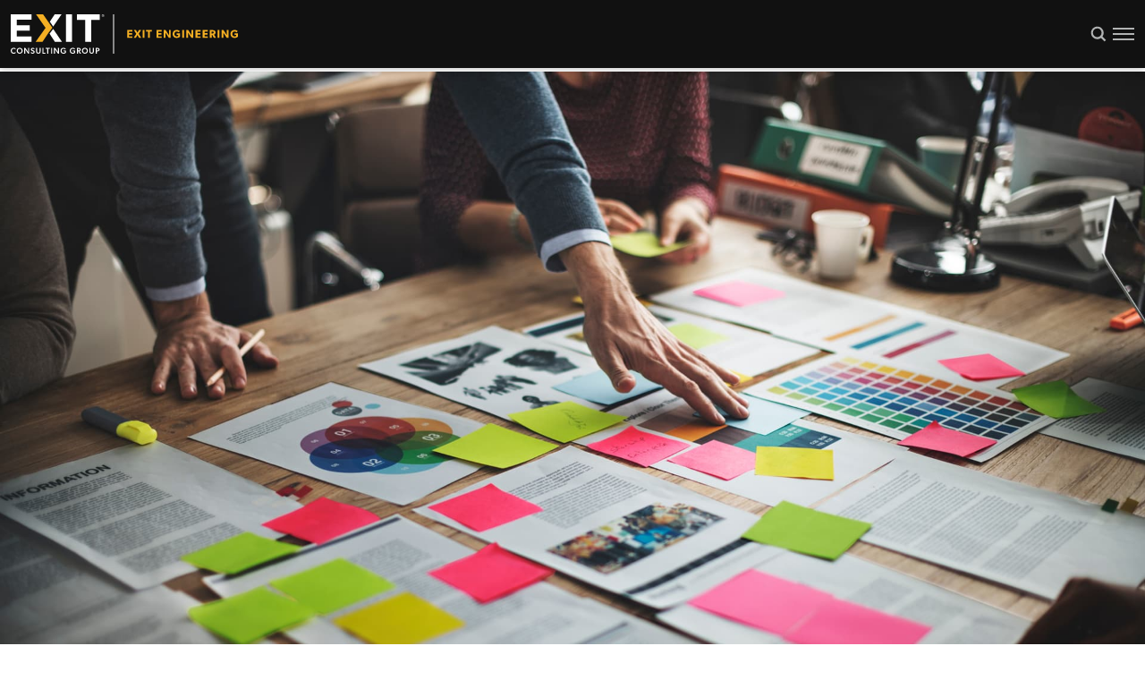

--- FILE ---
content_type: text/html; charset=UTF-8
request_url: https://exitconsultinggroup.com/blog/is-your-business-owner-operated-or-professionally-led/
body_size: 12466
content:
<!DOCTYPE html>
<html lang="en">
<head>
    <meta charset="utf-8" />
    <title>Is Your Business Owner-Operated or Professionally Led? | Exit Consulting Group</title>
    <meta name="viewport" content="width=device-width, initial-scale=1.0" />
    <link rel="stylesheet" media="all" href="/wp-content/themes/ecg/dist/main.css?v3" />
    <link rel="icon" href="/favicon.ico" sizes="any">
    <link rel="icon" type="image/svg" href="/favicon.svg">
    <link rel="apple-touch-icon" href="/apple-touch-icon.png">
    
    <!-- Lead Source Tracking -->
    <script src="https://cdn.jsdelivr.net/npm/sourcebuster@1.0.0/dist/sourcebuster.min.js"></script> 
    <script> document.addEventListener("DOMContentLoaded", function () { if (typeof sbjs !== 'undefined') { sbjs.init(); console.log('Sourcebuster initialized:', sbjs.get.current); } else { console.error("Sourcebuster.js not loaded"); } }); </script>
    <!-- End Lead Source Tracking -->
    
    <!-- Google Tag Manager -->
    <script>(function(w,d,s,l,i){w[l]=w[l]||[];w[l].push({'gtm.start':
    new Date().getTime(),event:'gtm.js'});var f=d.getElementsByTagName(s)[0],
    j=d.createElement(s),dl=l!='dataLayer'?'&l='+l:'';j.async=true;j.src=
    'https://www.googletagmanager.com/gtm.js?id='+i+dl;f.parentNode.insertBefore(j,f);
    })(window,document,'script','dataLayer','GTM-N3D653B');</script>
    <!-- End Google Tag Manager -->
    
    <meta name='robots' content='index, follow, max-image-preview:large, max-snippet:-1, max-video-preview:-1' />

	<!-- This site is optimized with the Yoast SEO plugin v26.6 - https://yoast.com/wordpress/plugins/seo/ -->
	<meta name="description" content="Are you running the company with your bare hands daily, or is the company running on the experience and skills of others while you lead the overall trajectory?" />
	<link rel="canonical" href="https://exitconsultinggroup.com/blog/is-your-business-owner-operated-or-professionally-led/" />
	<meta property="og:locale" content="en_US" />
	<meta property="og:type" content="article" />
	<meta property="og:title" content="Is Your Business Owner-Operated or Professionally Led? | Exit Consulting Group" />
	<meta property="og:description" content="Are you running the company with your bare hands daily, or is the company running on the experience and skills of others while you lead the overall trajectory?" />
	<meta property="og:url" content="https://exitconsultinggroup.com/blog/is-your-business-owner-operated-or-professionally-led/" />
	<meta property="og:site_name" content="Exit Consulting Group" />
	<meta property="article:publisher" content="https://www.facebook.com/ExitConsultingG/" />
	<meta property="article:modified_time" content="2024-03-21T23:27:14+00:00" />
	<meta property="og:image" content="https://exitconsultinggroup.com/wp-content/uploads/2024/03/01_ECG_logo-lock-up.jpg" />
	<meta property="og:image:width" content="333" />
	<meta property="og:image:height" content="333" />
	<meta property="og:image:type" content="image/jpeg" />
	<meta name="twitter:card" content="summary_large_image" />
	<meta name="twitter:site" content="@exitconsultingg" />
	<meta name="twitter:label1" content="Est. reading time" />
	<meta name="twitter:data1" content="2 minutes" />
	<script type="application/ld+json" class="yoast-schema-graph">{"@context":"https://schema.org","@graph":[{"@type":"WebPage","@id":"https://exitconsultinggroup.com/blog/is-your-business-owner-operated-or-professionally-led/","url":"https://exitconsultinggroup.com/blog/is-your-business-owner-operated-or-professionally-led/","name":"Is Your Business Owner-Operated or Professionally Led? | Exit Consulting Group","isPartOf":{"@id":"https://exitconsultinggroup.com/#website"},"datePublished":"2023-06-27T23:20:48+00:00","dateModified":"2024-03-21T23:27:14+00:00","description":"Are you running the company with your bare hands daily, or is the company running on the experience and skills of others while you lead the overall trajectory?","breadcrumb":{"@id":"https://exitconsultinggroup.com/blog/is-your-business-owner-operated-or-professionally-led/#breadcrumb"},"inLanguage":"en-US","potentialAction":[{"@type":"ReadAction","target":["https://exitconsultinggroup.com/blog/is-your-business-owner-operated-or-professionally-led/"]}]},{"@type":"BreadcrumbList","@id":"https://exitconsultinggroup.com/blog/is-your-business-owner-operated-or-professionally-led/#breadcrumb","itemListElement":[{"@type":"ListItem","position":1,"name":"Home","item":"https://exitconsultinggroup.com/"},{"@type":"ListItem","position":2,"name":"Blog","item":"https://exitconsultinggroup.com/blog/"},{"@type":"ListItem","position":3,"name":"Is Your Business Owner-Operated or Professionally Led?"}]},{"@type":"WebSite","@id":"https://exitconsultinggroup.com/#website","url":"https://exitconsultinggroup.com/","name":"Exit Consulting Group","description":"","publisher":{"@id":"https://exitconsultinggroup.com/#organization"},"potentialAction":[{"@type":"SearchAction","target":{"@type":"EntryPoint","urlTemplate":"https://exitconsultinggroup.com/?s={search_term_string}"},"query-input":{"@type":"PropertyValueSpecification","valueRequired":true,"valueName":"search_term_string"}}],"inLanguage":"en-US"},{"@type":"Organization","@id":"https://exitconsultinggroup.com/#organization","name":"Exit Consulting Group","alternateName":"ECG","url":"https://exitconsultinggroup.com/","logo":{"@type":"ImageObject","inLanguage":"en-US","@id":"https://exitconsultinggroup.com/#/schema/logo/image/","url":"https://exitconsultinggroup.com/wp-content/uploads/2024/03/01_ECG_logo-lock-up.jpg","contentUrl":"https://exitconsultinggroup.com/wp-content/uploads/2024/03/01_ECG_logo-lock-up.jpg","width":333,"height":333,"caption":"Exit Consulting Group"},"image":{"@id":"https://exitconsultinggroup.com/#/schema/logo/image/"},"sameAs":["https://www.facebook.com/ExitConsultingG/","https://x.com/exitconsultingg","https://www.youtube.com/channel/UCxBy-BxehkPy6vu_KqewJeg","https://www.linkedin.com/company/exit-consulting-group"]}]}</script>
	<!-- / Yoast SEO plugin. -->


<style id='wp-img-auto-sizes-contain-inline-css' type='text/css'>
img:is([sizes=auto i],[sizes^="auto," i]){contain-intrinsic-size:3000px 1500px}
/*# sourceURL=wp-img-auto-sizes-contain-inline-css */
</style>
		<style type="text/css" id="wp-custom-css">
			/* footer li.cta.list-style-none > a.btn.outlined {
	background-color:#f4af23;
}
*/
		</style>
		<style id='global-styles-inline-css' type='text/css'>
:root{--wp--preset--aspect-ratio--square: 1;--wp--preset--aspect-ratio--4-3: 4/3;--wp--preset--aspect-ratio--3-4: 3/4;--wp--preset--aspect-ratio--3-2: 3/2;--wp--preset--aspect-ratio--2-3: 2/3;--wp--preset--aspect-ratio--16-9: 16/9;--wp--preset--aspect-ratio--9-16: 9/16;--wp--preset--color--black: #000000;--wp--preset--color--cyan-bluish-gray: #abb8c3;--wp--preset--color--white: #ffffff;--wp--preset--color--pale-pink: #f78da7;--wp--preset--color--vivid-red: #cf2e2e;--wp--preset--color--luminous-vivid-orange: #ff6900;--wp--preset--color--luminous-vivid-amber: #fcb900;--wp--preset--color--light-green-cyan: #7bdcb5;--wp--preset--color--vivid-green-cyan: #00d084;--wp--preset--color--pale-cyan-blue: #8ed1fc;--wp--preset--color--vivid-cyan-blue: #0693e3;--wp--preset--color--vivid-purple: #9b51e0;--wp--preset--gradient--vivid-cyan-blue-to-vivid-purple: linear-gradient(135deg,rgb(6,147,227) 0%,rgb(155,81,224) 100%);--wp--preset--gradient--light-green-cyan-to-vivid-green-cyan: linear-gradient(135deg,rgb(122,220,180) 0%,rgb(0,208,130) 100%);--wp--preset--gradient--luminous-vivid-amber-to-luminous-vivid-orange: linear-gradient(135deg,rgb(252,185,0) 0%,rgb(255,105,0) 100%);--wp--preset--gradient--luminous-vivid-orange-to-vivid-red: linear-gradient(135deg,rgb(255,105,0) 0%,rgb(207,46,46) 100%);--wp--preset--gradient--very-light-gray-to-cyan-bluish-gray: linear-gradient(135deg,rgb(238,238,238) 0%,rgb(169,184,195) 100%);--wp--preset--gradient--cool-to-warm-spectrum: linear-gradient(135deg,rgb(74,234,220) 0%,rgb(151,120,209) 20%,rgb(207,42,186) 40%,rgb(238,44,130) 60%,rgb(251,105,98) 80%,rgb(254,248,76) 100%);--wp--preset--gradient--blush-light-purple: linear-gradient(135deg,rgb(255,206,236) 0%,rgb(152,150,240) 100%);--wp--preset--gradient--blush-bordeaux: linear-gradient(135deg,rgb(254,205,165) 0%,rgb(254,45,45) 50%,rgb(107,0,62) 100%);--wp--preset--gradient--luminous-dusk: linear-gradient(135deg,rgb(255,203,112) 0%,rgb(199,81,192) 50%,rgb(65,88,208) 100%);--wp--preset--gradient--pale-ocean: linear-gradient(135deg,rgb(255,245,203) 0%,rgb(182,227,212) 50%,rgb(51,167,181) 100%);--wp--preset--gradient--electric-grass: linear-gradient(135deg,rgb(202,248,128) 0%,rgb(113,206,126) 100%);--wp--preset--gradient--midnight: linear-gradient(135deg,rgb(2,3,129) 0%,rgb(40,116,252) 100%);--wp--preset--font-size--small: 13px;--wp--preset--font-size--medium: 20px;--wp--preset--font-size--large: 36px;--wp--preset--font-size--x-large: 42px;--wp--preset--spacing--20: 0.44rem;--wp--preset--spacing--30: 0.67rem;--wp--preset--spacing--40: 1rem;--wp--preset--spacing--50: 1.5rem;--wp--preset--spacing--60: 2.25rem;--wp--preset--spacing--70: 3.38rem;--wp--preset--spacing--80: 5.06rem;--wp--preset--shadow--natural: 6px 6px 9px rgba(0, 0, 0, 0.2);--wp--preset--shadow--deep: 12px 12px 50px rgba(0, 0, 0, 0.4);--wp--preset--shadow--sharp: 6px 6px 0px rgba(0, 0, 0, 0.2);--wp--preset--shadow--outlined: 6px 6px 0px -3px rgb(255, 255, 255), 6px 6px rgb(0, 0, 0);--wp--preset--shadow--crisp: 6px 6px 0px rgb(0, 0, 0);}:where(.is-layout-flex){gap: 0.5em;}:where(.is-layout-grid){gap: 0.5em;}body .is-layout-flex{display: flex;}.is-layout-flex{flex-wrap: wrap;align-items: center;}.is-layout-flex > :is(*, div){margin: 0;}body .is-layout-grid{display: grid;}.is-layout-grid > :is(*, div){margin: 0;}:where(.wp-block-columns.is-layout-flex){gap: 2em;}:where(.wp-block-columns.is-layout-grid){gap: 2em;}:where(.wp-block-post-template.is-layout-flex){gap: 1.25em;}:where(.wp-block-post-template.is-layout-grid){gap: 1.25em;}.has-black-color{color: var(--wp--preset--color--black) !important;}.has-cyan-bluish-gray-color{color: var(--wp--preset--color--cyan-bluish-gray) !important;}.has-white-color{color: var(--wp--preset--color--white) !important;}.has-pale-pink-color{color: var(--wp--preset--color--pale-pink) !important;}.has-vivid-red-color{color: var(--wp--preset--color--vivid-red) !important;}.has-luminous-vivid-orange-color{color: var(--wp--preset--color--luminous-vivid-orange) !important;}.has-luminous-vivid-amber-color{color: var(--wp--preset--color--luminous-vivid-amber) !important;}.has-light-green-cyan-color{color: var(--wp--preset--color--light-green-cyan) !important;}.has-vivid-green-cyan-color{color: var(--wp--preset--color--vivid-green-cyan) !important;}.has-pale-cyan-blue-color{color: var(--wp--preset--color--pale-cyan-blue) !important;}.has-vivid-cyan-blue-color{color: var(--wp--preset--color--vivid-cyan-blue) !important;}.has-vivid-purple-color{color: var(--wp--preset--color--vivid-purple) !important;}.has-black-background-color{background-color: var(--wp--preset--color--black) !important;}.has-cyan-bluish-gray-background-color{background-color: var(--wp--preset--color--cyan-bluish-gray) !important;}.has-white-background-color{background-color: var(--wp--preset--color--white) !important;}.has-pale-pink-background-color{background-color: var(--wp--preset--color--pale-pink) !important;}.has-vivid-red-background-color{background-color: var(--wp--preset--color--vivid-red) !important;}.has-luminous-vivid-orange-background-color{background-color: var(--wp--preset--color--luminous-vivid-orange) !important;}.has-luminous-vivid-amber-background-color{background-color: var(--wp--preset--color--luminous-vivid-amber) !important;}.has-light-green-cyan-background-color{background-color: var(--wp--preset--color--light-green-cyan) !important;}.has-vivid-green-cyan-background-color{background-color: var(--wp--preset--color--vivid-green-cyan) !important;}.has-pale-cyan-blue-background-color{background-color: var(--wp--preset--color--pale-cyan-blue) !important;}.has-vivid-cyan-blue-background-color{background-color: var(--wp--preset--color--vivid-cyan-blue) !important;}.has-vivid-purple-background-color{background-color: var(--wp--preset--color--vivid-purple) !important;}.has-black-border-color{border-color: var(--wp--preset--color--black) !important;}.has-cyan-bluish-gray-border-color{border-color: var(--wp--preset--color--cyan-bluish-gray) !important;}.has-white-border-color{border-color: var(--wp--preset--color--white) !important;}.has-pale-pink-border-color{border-color: var(--wp--preset--color--pale-pink) !important;}.has-vivid-red-border-color{border-color: var(--wp--preset--color--vivid-red) !important;}.has-luminous-vivid-orange-border-color{border-color: var(--wp--preset--color--luminous-vivid-orange) !important;}.has-luminous-vivid-amber-border-color{border-color: var(--wp--preset--color--luminous-vivid-amber) !important;}.has-light-green-cyan-border-color{border-color: var(--wp--preset--color--light-green-cyan) !important;}.has-vivid-green-cyan-border-color{border-color: var(--wp--preset--color--vivid-green-cyan) !important;}.has-pale-cyan-blue-border-color{border-color: var(--wp--preset--color--pale-cyan-blue) !important;}.has-vivid-cyan-blue-border-color{border-color: var(--wp--preset--color--vivid-cyan-blue) !important;}.has-vivid-purple-border-color{border-color: var(--wp--preset--color--vivid-purple) !important;}.has-vivid-cyan-blue-to-vivid-purple-gradient-background{background: var(--wp--preset--gradient--vivid-cyan-blue-to-vivid-purple) !important;}.has-light-green-cyan-to-vivid-green-cyan-gradient-background{background: var(--wp--preset--gradient--light-green-cyan-to-vivid-green-cyan) !important;}.has-luminous-vivid-amber-to-luminous-vivid-orange-gradient-background{background: var(--wp--preset--gradient--luminous-vivid-amber-to-luminous-vivid-orange) !important;}.has-luminous-vivid-orange-to-vivid-red-gradient-background{background: var(--wp--preset--gradient--luminous-vivid-orange-to-vivid-red) !important;}.has-very-light-gray-to-cyan-bluish-gray-gradient-background{background: var(--wp--preset--gradient--very-light-gray-to-cyan-bluish-gray) !important;}.has-cool-to-warm-spectrum-gradient-background{background: var(--wp--preset--gradient--cool-to-warm-spectrum) !important;}.has-blush-light-purple-gradient-background{background: var(--wp--preset--gradient--blush-light-purple) !important;}.has-blush-bordeaux-gradient-background{background: var(--wp--preset--gradient--blush-bordeaux) !important;}.has-luminous-dusk-gradient-background{background: var(--wp--preset--gradient--luminous-dusk) !important;}.has-pale-ocean-gradient-background{background: var(--wp--preset--gradient--pale-ocean) !important;}.has-electric-grass-gradient-background{background: var(--wp--preset--gradient--electric-grass) !important;}.has-midnight-gradient-background{background: var(--wp--preset--gradient--midnight) !important;}.has-small-font-size{font-size: var(--wp--preset--font-size--small) !important;}.has-medium-font-size{font-size: var(--wp--preset--font-size--medium) !important;}.has-large-font-size{font-size: var(--wp--preset--font-size--large) !important;}.has-x-large-font-size{font-size: var(--wp--preset--font-size--x-large) !important;}
/*# sourceURL=global-styles-inline-css */
</style>
</head>

<body class="wp-singular type-blog-template-default single single-type-blog postid-1016 wp-theme-ecg">
    <!-- Google Tag Manager (noscript) -->
    <noscript><iframe src="https://www.googletagmanager.com/ns.html?id=GTM-N3D653B"
    height="0" width="0" style="display:none;visibility:hidden"></iframe></noscript>
    <!-- End Google Tag Manager (noscript) -->
    
    <div id="app" post-id="1016">
        
        <header>
                        <navigation :acf="{&quot;featured&quot;:{&quot;display_latest_blog_post&quot;:false,&quot;image&quot;:{&quot;ID&quot;:1636,&quot;id&quot;:1636,&quot;title&quot;:&quot;ChairWorld_2026&quot;,&quot;filename&quot;:&quot;ChairWorld_2026.png&quot;,&quot;filesize&quot;:773940,&quot;url&quot;:&quot;https:\/\/exitconsultinggroup.com\/wp-content\/uploads\/2025\/10\/ChairWorld_2026.png&quot;,&quot;link&quot;:&quot;https:\/\/exitconsultinggroup.com\/chairworld_2026\/&quot;,&quot;alt&quot;:&quot;&quot;,&quot;author&quot;:&quot;5&quot;,&quot;description&quot;:&quot;&quot;,&quot;caption&quot;:&quot;&quot;,&quot;name&quot;:&quot;chairworld_2026&quot;,&quot;status&quot;:&quot;inherit&quot;,&quot;uploaded_to&quot;:0,&quot;date&quot;:&quot;2025-10-30 21:27:28&quot;,&quot;modified&quot;:&quot;2025-10-30 21:27:28&quot;,&quot;menu_order&quot;:0,&quot;mime_type&quot;:&quot;image\/png&quot;,&quot;type&quot;:&quot;image&quot;,&quot;subtype&quot;:&quot;png&quot;,&quot;icon&quot;:&quot;https:\/\/exitconsultinggroup.com\/wp-includes\/images\/media\/default.png&quot;,&quot;width&quot;:1002,&quot;height&quot;:413,&quot;sizes&quot;:{&quot;thumbnail&quot;:&quot;https:\/\/exitconsultinggroup.com\/wp-content\/uploads\/2025\/10\/ChairWorld_2026-150x150.png&quot;,&quot;thumbnail-width&quot;:150,&quot;thumbnail-height&quot;:150,&quot;medium&quot;:&quot;https:\/\/exitconsultinggroup.com\/wp-content\/uploads\/2025\/10\/ChairWorld_2026.png&quot;,&quot;medium-width&quot;:300,&quot;medium-height&quot;:124,&quot;medium_large&quot;:&quot;https:\/\/exitconsultinggroup.com\/wp-content\/uploads\/2025\/10\/ChairWorld_2026-768x317.png&quot;,&quot;medium_large-width&quot;:768,&quot;medium_large-height&quot;:317,&quot;large&quot;:&quot;https:\/\/exitconsultinggroup.com\/wp-content\/uploads\/2025\/10\/ChairWorld_2026.png&quot;,&quot;large-width&quot;:1002,&quot;large-height&quot;:413}},&quot;type&quot;:&quot;January 31 - February 3, 2026&quot;,&quot;title&quot;:&quot;Vistage ChairWorld 2026&quot;,&quot;description&quot;:&quot;Andrea Steinbrenner is a breakout speaker at Vistage ChairWorld 2026! In her session, \u201cThe Heart of Transition: Supporting Members Through Their Exit,\u201d Andrea explores how an exit is more than a financial event, it\u2019s a personal transformation. She\u2019ll share tools and frameworks to help Vistage Chairs guide members through the business, market, and personal dimensions of exit, uncovering deeper drivers and supporting them through one of life\u2019s most meaningful transitions.&quot;,&quot;link&quot;:{&quot;title&quot;:&quot;Learn More&quot;,&quot;url&quot;:&quot;https:\/\/exitconsultinggroup.com\/exit-engineering-process\/speaking\/%20&quot;,&quot;target&quot;:&quot;&quot;}},&quot;menu_string&quot;:&quot;&lt;div class=\&quot;menu-main-navigation-container\&quot;&gt;&lt;ul id=\&quot;menu-main-navigation\&quot; class=\&quot;menu\&quot;&gt;&lt;li id=\&quot;menu-item-225\&quot; class=\&quot;menu-item menu-item-type-post_type menu-item-object-page menu-item-225\&quot;&gt;&lt;a href=\&quot;https:\/\/exitconsultinggroup.com\/about-us\/\&quot;&gt;About Us&lt;\/a&gt;&lt;\/li&gt;\n&lt;li id=\&quot;menu-item-226\&quot; class=\&quot;menu-item menu-item-type-custom menu-item-object-custom menu-item-has-children menu-item-226\&quot;&gt;&lt;a href=\&quot;#\&quot;&gt;Services&lt;\/a&gt;\n&lt;ul class=\&quot;sub-menu\&quot;&gt;\n\t&lt;li id=\&quot;menu-item-244\&quot; class=\&quot;menu-item menu-item-type-post_type menu-item-object-page menu-item-244\&quot;&gt;&lt;a href=\&quot;https:\/\/exitconsultinggroup.com\/exit-engineering-process\/\&quot;&gt;Overview&lt;\/a&gt;&lt;\/li&gt;\n\t&lt;li id=\&quot;menu-item-638\&quot; class=\&quot;menu-item menu-item-type-post_type menu-item-object-page menu-item-638\&quot;&gt;&lt;a href=\&quot;https:\/\/exitconsultinggroup.com\/exit-engineering-process\/assessments\/\&quot;&gt;Assessments&lt;\/a&gt;&lt;\/li&gt;\n\t&lt;li id=\&quot;menu-item-245\&quot; class=\&quot;menu-item menu-item-type-post_type menu-item-object-page menu-item-245\&quot;&gt;&lt;a href=\&quot;https:\/\/exitconsultinggroup.com\/exit-engineering-process\/consulting\/\&quot;&gt;Consulting&lt;\/a&gt;&lt;\/li&gt;\n\t&lt;li id=\&quot;menu-item-704\&quot; class=\&quot;menu-item menu-item-type-post_type menu-item-object-page menu-item-704\&quot;&gt;&lt;a href=\&quot;https:\/\/exitconsultinggroup.com\/exit-engineering-process\/mergers-acquisitions\/\&quot;&gt;M&#038;A Advisory&lt;\/a&gt;&lt;\/li&gt;\n\t&lt;li id=\&quot;menu-item-640\&quot; class=\&quot;menu-item menu-item-type-post_type menu-item-object-page menu-item-640\&quot;&gt;&lt;a href=\&quot;https:\/\/exitconsultinggroup.com\/exit-engineering-process\/sell-your-business\/\&quot;&gt;Sell Your Business&lt;\/a&gt;&lt;\/li&gt;\n\t&lt;li id=\&quot;menu-item-639\&quot; class=\&quot;menu-item menu-item-type-post_type menu-item-object-page menu-item-639\&quot;&gt;&lt;a href=\&quot;https:\/\/exitconsultinggroup.com\/exit-engineering-process\/speaking\/\&quot;&gt;Speaking&lt;\/a&gt;&lt;\/li&gt;\n&lt;\/ul&gt;\n&lt;\/li&gt;\n&lt;li id=\&quot;menu-item-705\&quot; class=\&quot;menu-item menu-item-type-post_type menu-item-object-page menu-item-705\&quot;&gt;&lt;a href=\&quot;https:\/\/exitconsultinggroup.com\/case-studies\/\&quot;&gt;Case Studies&lt;\/a&gt;&lt;\/li&gt;\n&lt;li id=\&quot;menu-item-706\&quot; class=\&quot;menu-item menu-item-type-post_type menu-item-object-page menu-item-706\&quot;&gt;&lt;a href=\&quot;https:\/\/exitconsultinggroup.com\/listings\/\&quot;&gt;Business Listings&lt;\/a&gt;&lt;\/li&gt;\n&lt;li id=\&quot;menu-item-1036\&quot; class=\&quot;menu-item menu-item-type-post_type menu-item-object-page menu-item-1036\&quot;&gt;&lt;a href=\&quot;https:\/\/exitconsultinggroup.com\/blog\/\&quot;&gt;Blog&lt;\/a&gt;&lt;\/li&gt;\n&lt;li id=\&quot;menu-item-702\&quot; class=\&quot;menu-item menu-item-type-custom menu-item-object-custom menu-item-has-children menu-item-702\&quot;&gt;&lt;a href=\&quot;\/contact\/#\&quot;&gt;Contact&lt;\/a&gt;\n&lt;ul class=\&quot;sub-menu\&quot;&gt;\n\t&lt;li id=\&quot;menu-item-566\&quot; class=\&quot;menu-item menu-item-type-post_type menu-item-object-page menu-item-566\&quot;&gt;&lt;a href=\&quot;https:\/\/exitconsultinggroup.com\/contact-us\/\&quot;&gt;Contact Us&lt;\/a&gt;&lt;\/li&gt;\n\t&lt;li id=\&quot;menu-item-703\&quot; class=\&quot;menu-item menu-item-type-post_type menu-item-object-page menu-item-703\&quot;&gt;&lt;a href=\&quot;https:\/\/exitconsultinggroup.com\/join-our-team\/\&quot;&gt;Join our Team&lt;\/a&gt;&lt;\/li&gt;\n&lt;\/ul&gt;\n&lt;\/li&gt;\n&lt;\/ul&gt;&lt;\/div&gt;&quot;,&quot;home&quot;:false}"></navigation>
            
                    </header>
            <main ref="main" class="page overflow-hidden single single-blog">
                <acf_65fb1c88c3004 :acf="{&quot;category&quot;:[&quot;Insights&quot;],&quot;headline&quot;:&quot;Is Your Business Owner-Operated or Professionally Led?&quot;,&quot;image&quot;:&quot;https:\/\/exitconsultinggroup.com\/wp-content\/uploads\/2024\/03\/ecg_blog_owner-operated.jpg&quot;,&quot;date&quot;:&quot;June 27, 2023&quot;,&quot;content&quot;:&quot;&lt;p&gt;Entrepreneurship sparks introspective questions daily. One that may change your perspective of your business is whether your company is owner-operated or professionally led. In other words, are you running the company with your bare hands daily, or is the company running on the experience and skills of others while you lead the overall trajectory? Here\u2019s the upside, and how to accomplish moving to a professionally led company.&lt;\/p&gt;\n&lt;h3&gt;&lt;strong&gt;Get Buy-in from Your Leadership Team&lt;\/strong&gt;&lt;\/h3&gt;\n&lt;p&gt;A leadership team is crucial to building a successful and scalable business. It\u2019s that simple. But to do this, you must develop a strong group of skilled individuals who will step up to keep things running in your absence, and you need to feel comfortable letting go of control to allow them to take the lead. Set them up for success by training them on the ins-and-outs of the company processes and involving them in things like key business decisions so you can leverage their expertise and perspectives. This will ensure a more comprehensive and well-rounded approach to driving business growth and, ultimately, a more successful exit for you as the business owner.&lt;\/p&gt;\n&lt;h3&gt;&lt;strong&gt;Put Infrastructure in Place&lt;\/strong&gt;&lt;\/h3&gt;\n&lt;p&gt;Repeatable processes and robust systems are crucial to set the stage for an eventual exit. Why? Because a new owner needs to be able to step in and run the business without you. This will require you to invest in technology, create operational efficiency, and establish an organizational structure.&lt;\/p&gt;\n&lt;p&gt;By having scalable infrastructure in place, you enhance your company\u2019s overall operational effectiveness, and can position your business for sustainable growth, increasing its market value. This makes it more appealing and valuable in the eyes of potential buyers, or investors, and can lead to a more lucrative exit.&lt;\/p&gt;\n&lt;h3&gt;&lt;strong&gt;Grow&lt;\/strong&gt;&lt;\/h3&gt;\n&lt;p&gt;Investing in professional development, particularly in courses and workshops focused on leadership, is highly beneficial when it comes to positioning yourself as the leader of your team and your company rather than a doer of specific tasks. Leadership development also equips you with the necessary tools to make informed decisions, manage change, and inspire your employees during every phase of your business. You will gain valuable insights that will empower you to lead your team through the life cycle of your business, including your exit planning.&lt;\/p&gt;\n&quot;}" :items="[{&quot;category&quot;:[&quot;Selling a Business&quot;],&quot;headline&quot;:&quot;HVAC Business Valuation: A Comprehensive Guide for Business Owners and Investors&quot;,&quot;image&quot;:&quot;https:\/\/exitconsultinggroup.com\/wp-content\/uploads\/2026\/01\/HVAC-Business-Valuation-1.png&quot;},{&quot;category&quot;:[&quot;Selling a Business&quot;],&quot;headline&quot;:&quot;The Complete Guide to Selling a Small Business: From Valuation to Closing &quot;,&quot;image&quot;:&quot;https:\/\/exitconsultinggroup.com\/wp-content\/uploads\/2026\/01\/exitconsultinggroup.combloghvac-business-valuation.webp&quot;},{&quot;category&quot;:[&quot;Insights&quot;],&quot;headline&quot;:&quot;How to Sell My HVAC Business: Maximizing Value and a Smooth Transition&quot;,&quot;image&quot;:&quot;https:\/\/exitconsultinggroup.com\/wp-content\/uploads\/2026\/01\/exitconsultinggroup.comblogsell-my-hvac-business.webp&quot;},{&quot;category&quot;:[&quot;Family Business&quot;],&quot;headline&quot;:&quot;Family Office Services: Guide to Wealth Management for Ultra-High-Net-Worth Families &quot;,&quot;image&quot;:&quot;https:\/\/exitconsultinggroup.com\/wp-content\/uploads\/2026\/01\/exitconsultinggroup.comblogfamily-office-services.webp&quot;},{&quot;category&quot;:[&quot;ECG Announcements&quot;],&quot;headline&quot;:&quot;Exit Consulting Group Expands to Orange County to Support Growing Demand for Strategic Business Exits&quot;,&quot;image&quot;:&quot;https:\/\/exitconsultinggroup.com\/wp-content\/uploads\/2026\/01\/OC-Blog-Image.png&quot;},{&quot;category&quot;:[&quot;Selling a Business&quot;,&quot;Exit Strategies&quot;,&quot;Brokering&quot;,&quot;Insights&quot;,&quot;Succession Planning&quot;],&quot;headline&quot;:&quot;The 2026 M&amp;A Outlook: What\u2019s Changing and Why It Matters to Business Owners&quot;,&quot;image&quot;:&quot;https:\/\/exitconsultinggroup.com\/wp-content\/uploads\/2025\/12\/2026-MA-Blog-Image.png&quot;},{&quot;category&quot;:[&quot;Selling a Business&quot;],&quot;headline&quot;:&quot;What Comes After the Close? Planning for Life After the Exit&quot;,&quot;image&quot;:&quot;https:\/\/exitconsultinggroup.com\/wp-content\/uploads\/2025\/12\/What-Comes-After-the-Close-Blog-Image.png&quot;},{&quot;category&quot;:[&quot;Selling a Business&quot;],&quot;headline&quot;:&quot;Deal Structures, Negotiations, and Why Some Deals Fall Apart&quot;,&quot;image&quot;:&quot;https:\/\/exitconsultinggroup.com\/wp-content\/uploads\/2025\/11\/Negotation.png&quot;},{&quot;category&quot;:[&quot;ECG Announcements&quot;],&quot;headline&quot;:&quot;Building Together: ENRG Comes to San Diego&quot;,&quot;image&quot;:&quot;https:\/\/exitconsultinggroup.com\/wp-content\/uploads\/2025\/11\/ENRG-3.png&quot;},{&quot;category&quot;:[&quot;Selling a Business&quot;],&quot;headline&quot;:&quot;From Prep to Market \u2014 What Happens When You\u2019re Ready to Sell&quot;,&quot;image&quot;:&quot;https:\/\/exitconsultinggroup.com\/wp-content\/uploads\/2025\/11\/From-Prep-to-Market-\u2014-What-Happens-When-Youre-Ready-to-Sell-1.png&quot;},{&quot;category&quot;:[&quot;Selling a Business&quot;],&quot;headline&quot;:&quot;How Businesses Are Valued and Why It Matters&quot;,&quot;image&quot;:&quot;https:\/\/exitconsultinggroup.com\/wp-content\/uploads\/2025\/10\/Value-a-Business.png&quot;},{&quot;category&quot;:[&quot;Exit Strategies&quot;,&quot;Selling a Business&quot;,&quot;Brokering&quot;,&quot;Insights&quot;],&quot;headline&quot;:&quot;Are You Really Ready to Exit? Understanding Business and Owner Readiness&quot;,&quot;image&quot;:&quot;https:\/\/exitconsultinggroup.com\/wp-content\/uploads\/2025\/10\/blog_business-readiness.png&quot;},{&quot;category&quot;:[&quot;ECG Announcements&quot;],&quot;headline&quot;:&quot;Exit Consulting Group\u2019s CEO Andrea Steinbrenner Named Among \u201cTop\u202f50 Women Leaders of California\u201d for 2025&quot;,&quot;image&quot;:&quot;https:\/\/exitconsultinggroup.com\/wp-content\/uploads\/2024\/03\/ecg_blog_exit-consulting-group-names-andrea-steinbrenner-ceo.jpg&quot;},{&quot;category&quot;:[&quot;ECG Announcements&quot;],&quot;headline&quot;:&quot;Exit Consulting Group Welcomes Evan Kinsella as Managing Director&quot;,&quot;image&quot;:&quot;https:\/\/exitconsultinggroup.com\/wp-content\/uploads\/2025\/02\/EK-Press-Release-v2-2.png&quot;},{&quot;category&quot;:[&quot;Insights&quot;,&quot;Financial Integrity&quot;],&quot;headline&quot;:&quot;From Numbers to Knowledge: How to Valuate a Small Business&quot;,&quot;image&quot;:&quot;https:\/\/exitconsultinggroup.com\/wp-content\/uploads\/2024\/12\/exit-consulting-group_blog_valuating-small-business-e1733785770196.jpg&quot;},{&quot;category&quot;:[&quot;Insights&quot;,&quot;Financial Integrity&quot;],&quot;headline&quot;:&quot;Beyond Numbers: How to Value My Business&quot;,&quot;image&quot;:&quot;https:\/\/exitconsultinggroup.com\/wp-content\/uploads\/2024\/10\/exit-consulting-group_blog_how-to-value-my-business-e1729633851171.jpg&quot;},{&quot;category&quot;:[&quot;Insights&quot;,&quot;Selling a Business&quot;],&quot;headline&quot;:&quot;What is the Merger and Acquisition Process?&quot;,&quot;image&quot;:&quot;https:\/\/exitconsultinggroup.com\/wp-content\/uploads\/2024\/10\/exit-consulting-group_blog_what-is-the-merger-acquisition-process.jpg&quot;},{&quot;category&quot;:[&quot;Exit Strategies&quot;],&quot;headline&quot;:&quot;Strategies for Business Exit Planning&quot;,&quot;image&quot;:&quot;https:\/\/exitconsultinggroup.com\/wp-content\/uploads\/2024\/09\/exit-consulting-group_blog_strategies-business-exit-planning.jpg&quot;},{&quot;category&quot;:[&quot;Insights&quot;],&quot;headline&quot;:&quot;Unlocking Organizational Success with Business Strategy Consultant Services&quot;,&quot;image&quot;:&quot;https:\/\/exitconsultinggroup.com\/wp-content\/uploads\/2024\/10\/exit-consulting-group_blog_unlocking-organizational-success.jpg&quot;},{&quot;category&quot;:[&quot;Succession Planning&quot;,&quot;Insights&quot;],&quot;headline&quot;:&quot;Succession Planning 101: Developing a Family Business Exit Strategy&quot;,&quot;image&quot;:&quot;https:\/\/exitconsultinggroup.com\/wp-content\/uploads\/2024\/07\/exit-consulting-group_blog_succession-planning-101-e1724704867613.jpg&quot;},{&quot;category&quot;:[&quot;Exit Strategies&quot;],&quot;headline&quot;:&quot;Why Business Transition Planning Matters More Than Ever&quot;,&quot;image&quot;:&quot;https:\/\/exitconsultinggroup.com\/wp-content\/uploads\/2024\/07\/exit-consulting-group_blog_business-transition-planning-e1722901216437.jpg&quot;},{&quot;category&quot;:[&quot;Insights&quot;],&quot;headline&quot;:&quot;What Is A Business Turnaround and When May You Need One?&quot;,&quot;image&quot;:&quot;https:\/\/exitconsultinggroup.com\/wp-content\/uploads\/2024\/03\/ecg_blog_what-is-a-business-turnaround.jpg&quot;},{&quot;category&quot;:[&quot;Exit Strategies&quot;,&quot;Selling a Business&quot;],&quot;headline&quot;:&quot;Are You Running an Owner Operated Business or Is It Professionally Run?&quot;,&quot;image&quot;:&quot;https:\/\/exitconsultinggroup.com\/wp-content\/uploads\/2024\/03\/ecg_blog_running-owner-operated-business-e1711037586378.jpg&quot;},{&quot;category&quot;:[&quot;Insights&quot;],&quot;headline&quot;:&quot;Successful Budgeting Requires These 5 Things&quot;,&quot;image&quot;:&quot;https:\/\/exitconsultinggroup.com\/wp-content\/uploads\/2024\/03\/ecg_blog_successful-budgeting-e1711037724801.jpg&quot;},{&quot;category&quot;:[&quot;Insights&quot;,&quot;Selling a Business&quot;],&quot;headline&quot;:&quot;10 Lesser-Known Considerations for Selling a Small Business&quot;,&quot;image&quot;:&quot;https:\/\/exitconsultinggroup.com\/wp-content\/uploads\/2024\/03\/ecg_blog_considerations-selling-small-business-e1711037848282.jpg&quot;},{&quot;category&quot;:[&quot;Insights&quot;,&quot;Exit Strategies&quot;],&quot;headline&quot;:&quot;5 Best Practices to Prepare Your Team for a Successful Business Transition&quot;,&quot;image&quot;:&quot;https:\/\/exitconsultinggroup.com\/wp-content\/uploads\/2024\/03\/ecg_blog_5-best-practices-successful-business-transition.jpg&quot;},{&quot;category&quot;:[&quot;ECG Announcements&quot;],&quot;headline&quot;:&quot;Andrea Steinbrenner is Named to NSBA Leadership Council&quot;,&quot;image&quot;:&quot;https:\/\/exitconsultinggroup.com\/wp-content\/uploads\/2024\/03\/ecg_blog_andrea-steinbrenner-named-nsba-1-e1711038288803.jpg&quot;},{&quot;category&quot;:[&quot;Exit Strategies&quot;,&quot;Family Business&quot;,&quot;Succession Planning&quot;],&quot;headline&quot;:&quot;Don\u2019t Divide the Family: How to Exit a Family Business&quot;,&quot;image&quot;:&quot;https:\/\/exitconsultinggroup.com\/wp-content\/uploads\/2024\/03\/ecg_blog_how-to-exit-family-business.jpg&quot;},{&quot;category&quot;:[&quot;Insights&quot;,&quot;Exit Strategies&quot;],&quot;headline&quot;:&quot;Exit Planning Tips for Your Fast-Growing Business&quot;,&quot;image&quot;:&quot;https:\/\/exitconsultinggroup.com\/wp-content\/uploads\/2024\/03\/ecg_blog_exit-planning-e1711038612901.jpg&quot;},{&quot;category&quot;:[&quot;Insights&quot;],&quot;headline&quot;:&quot;Is Your Business Owner-Operated or Professionally Led?&quot;,&quot;image&quot;:&quot;https:\/\/exitconsultinggroup.com\/wp-content\/uploads\/2024\/03\/ecg_blog_owner-operated.jpg&quot;},{&quot;category&quot;:[&quot;Exit Strategies&quot;,&quot;Insights&quot;],&quot;headline&quot;:&quot;The Exit Isn\u2019t Only About You&quot;,&quot;image&quot;:&quot;https:\/\/exitconsultinggroup.com\/wp-content\/uploads\/2024\/03\/ecg_blog_the-exit-isnt-only-about-you.jpg&quot;},{&quot;category&quot;:[&quot;Insights&quot;,&quot;Selling a Business&quot;],&quot;headline&quot;:&quot;The Best First Step to Selling Your Business (You\u2019re Going to Love This)&quot;,&quot;image&quot;:&quot;https:\/\/exitconsultinggroup.com\/wp-content\/uploads\/2024\/03\/ecg_blog_first-step-to-selling-your-business.jpg&quot;},{&quot;category&quot;:[&quot;Insights&quot;,&quot;Exit Strategies&quot;],&quot;headline&quot;:&quot;How to Start Your Business and Exit Plan Simultaneously (Yes, It Can Be Done!)&quot;,&quot;image&quot;:&quot;https:\/\/exitconsultinggroup.com\/wp-content\/uploads\/2024\/03\/ecg_blog_how-to-start-your-business-and-exit-plan-e1711046525171.jpg&quot;},{&quot;category&quot;:[&quot;Insights&quot;],&quot;headline&quot;:&quot;5 Tips to Have Authentic Influence As a Leader&quot;,&quot;image&quot;:&quot;https:\/\/exitconsultinggroup.com\/wp-content\/uploads\/2024\/03\/ecg-blog_5-tips-authentic-leadership-influence.jpg&quot;},{&quot;category&quot;:[&quot;ECG Announcements&quot;],&quot;headline&quot;:&quot;Meet Derek Grotzinger, the Latest Addition to ECG\u2019s Team of Managing Directors&quot;,&quot;image&quot;:&quot;https:\/\/exitconsultinggroup.com\/wp-content\/uploads\/2024\/03\/ecg_blog_meet-derek-grotzinger-e1711046748308.jpg&quot;},{&quot;category&quot;:[&quot;ECG Announcements&quot;],&quot;headline&quot;:&quot;Meet Jackie Stone, ECG\u2019s Newest Managing Director of Consulting&quot;,&quot;image&quot;:&quot;https:\/\/exitconsultinggroup.com\/wp-content\/uploads\/2024\/03\/ecg_blog_meet-jackie-stone.jpg&quot;},{&quot;category&quot;:[&quot;Insights&quot;],&quot;headline&quot;:&quot;What Will You Learn Today?&quot;,&quot;image&quot;:&quot;https:\/\/exitconsultinggroup.com\/wp-content\/uploads\/2024\/03\/ecg_blog_what-will-you-learn-today.jpg&quot;},{&quot;category&quot;:[&quot;Insights&quot;,&quot;ECG Announcements&quot;],&quot;headline&quot;:&quot;5 Ways We\u2019re Investing in Professional Development&quot;,&quot;image&quot;:&quot;https:\/\/exitconsultinggroup.com\/wp-content\/uploads\/2024\/03\/ecg_blog_investing-in-professional-development.jpg&quot;},{&quot;category&quot;:[&quot;Insights&quot;],&quot;headline&quot;:&quot;10 Authentic Ways to Strengthen Relationships with Your Team&quot;,&quot;image&quot;:&quot;https:\/\/exitconsultinggroup.com\/wp-content\/uploads\/2024\/03\/ecg_blog_authentic-ways-to-strengthen-team-relationships.jpg&quot;},{&quot;category&quot;:[&quot;Insights&quot;,&quot;Selling a Business&quot;],&quot;headline&quot;:&quot;The Transaction Is the Easy Part&quot;,&quot;image&quot;:&quot;https:\/\/exitconsultinggroup.com\/wp-content\/uploads\/2024\/03\/ecg_blog_transaction-is-the-easy-part.jpg&quot;},{&quot;category&quot;:[&quot;ECG Announcements&quot;],&quot;headline&quot;:&quot;Exit Consulting Group\u00ae names Andrea Steinbrenner CEO&quot;,&quot;image&quot;:&quot;https:\/\/exitconsultinggroup.com\/wp-content\/uploads\/2024\/03\/ecg_blog_exit-consulting-group-names-andrea-steinbrenner-ceo.jpg&quot;},{&quot;category&quot;:[&quot;Insights&quot;,&quot;Exit Strategies&quot;],&quot;headline&quot;:&quot;5 Steps for a Successful Transition of Leadership&quot;,&quot;image&quot;:&quot;https:\/\/exitconsultinggroup.com\/wp-content\/uploads\/2022\/09\/ecg_blog_5-steps-successful-transition-leadership.jpg&quot;},{&quot;category&quot;:[&quot;Insights&quot;,&quot;Selling a Business&quot;],&quot;headline&quot;:&quot;4 Considerations When Timing the Market (#4 Will Change Your Outlook on Work &amp; Life)&quot;,&quot;image&quot;:&quot;https:\/\/exitconsultinggroup.com\/wp-content\/uploads\/2022\/09\/ecg_blog_4-considerations-when-timing-market.jpg&quot;},{&quot;category&quot;:[&quot;ECG Announcements&quot;],&quot;headline&quot;:&quot;Meet Scott Sporrer, ECG\u2019s Chief Financial Officer&quot;,&quot;image&quot;:&quot;https:\/\/exitconsultinggroup.com\/wp-content\/uploads\/2022\/08\/ecg_blog_Meet-Scott-Sporrer-Chief-Financial-Officer-e1712011442493.jpg&quot;},{&quot;category&quot;:[&quot;Insights&quot;,&quot;Family Business&quot;],&quot;headline&quot;:&quot;How to Sue Your Sibling Business Partner&quot;,&quot;image&quot;:&quot;https:\/\/exitconsultinggroup.com\/wp-content\/uploads\/2022\/08\/ecg_blog_How-to-Sue-Your-Sibling-Business-Partner.jpeg&quot;},{&quot;category&quot;:[&quot;Insights&quot;],&quot;headline&quot;:&quot;How to Fight Through [Fill in the Blank] Fatigue&quot;,&quot;image&quot;:&quot;https:\/\/exitconsultinggroup.com\/wp-content\/uploads\/2022\/07\/ecg_blog_How-to-Fight-Through-Fatigue.jpeg&quot;},{&quot;category&quot;:[&quot;Insights&quot;],&quot;headline&quot;:&quot;The Mark of a Modern Leader&quot;,&quot;image&quot;:&quot;https:\/\/exitconsultinggroup.com\/wp-content\/uploads\/2022\/07\/ecg_blog_The-Mark-of-a-Modern-Leader.jpeg&quot;},{&quot;category&quot;:[&quot;Insights&quot;,&quot;Selling a Business&quot;],&quot;headline&quot;:&quot;5 Modern Technology Investments Buyers Want to See in Your Business&quot;,&quot;image&quot;:&quot;https:\/\/exitconsultinggroup.com\/wp-content\/uploads\/2022\/06\/ecg_blog_5-Modern-Technology-Investments-Buyers-Want-to-See-in-Your-Business.jpg&quot;},{&quot;category&quot;:[&quot;Insights&quot;,&quot;Exit Strategies&quot;],&quot;headline&quot;:&quot;How to Bring Your A-Game to the Exit&quot;,&quot;image&quot;:&quot;https:\/\/exitconsultinggroup.com\/wp-content\/uploads\/2022\/06\/ecg_blog_How-to-Bring-Your-A-Game-to-the-Exit-e1711652609539.jpg&quot;},{&quot;category&quot;:[&quot;Family Business&quot;,&quot;Insights&quot;],&quot;headline&quot;:&quot;What Happens to the Family Business After a Divorce &amp; How Do You Protect Your Interests?&quot;,&quot;image&quot;:&quot;https:\/\/exitconsultinggroup.com\/wp-content\/uploads\/2022\/06\/ecg_blog_What-Happens-to-the-Family-Business-After-a-Divorce-How-Do-You-Protect-Your-Interests.jpg&quot;},{&quot;category&quot;:[&quot;Insights&quot;,&quot;Exit Strategies&quot;],&quot;headline&quot;:&quot;When Is Your Exit Turnoff?&quot;,&quot;image&quot;:&quot;https:\/\/exitconsultinggroup.com\/wp-content\/uploads\/2022\/05\/ecg_blog_When-Is-Your-Exit-Turnoff.jpg&quot;},{&quot;category&quot;:[&quot;Insights&quot;],&quot;headline&quot;:&quot;Modernize Your Market Placement&quot;,&quot;image&quot;:&quot;https:\/\/exitconsultinggroup.com\/wp-content\/uploads\/2022\/05\/ecg_blog_Modernize-Your-Market-Placement-e1711654408405.jpg&quot;},{&quot;category&quot;:[&quot;Insights&quot;,&quot;Succession Planning&quot;],&quot;headline&quot;:&quot;What Happens When A Business Owner Dies &amp; How Do You Protect the Business?&quot;,&quot;image&quot;:&quot;https:\/\/exitconsultinggroup.com\/wp-content\/uploads\/2022\/05\/ecg_blog_What-Happens-When-a-Business-Owner-Dies-How-Do-You-Protect-the-Business-e1711654768923.jpg&quot;},{&quot;category&quot;:[&quot;Insights&quot;],&quot;headline&quot;:&quot;Navigating a Partnership Buyout of Partner: Key Steps and Considerations&quot;,&quot;image&quot;:&quot;https:\/\/exitconsultinggroup.com\/wp-content\/uploads\/2022\/04\/ecg_blog_How-to-Buy-Out-Your-Business-Partner-and-What-to-Know-with-Buyouts-e1711656746837.jpg&quot;},{&quot;category&quot;:[&quot;Family Business&quot;,&quot;Insights&quot;,&quot;Succession Planning&quot;],&quot;headline&quot;:&quot;Family Business Transition Planning: Preserving Your Legacy for Generations&quot;,&quot;image&quot;:&quot;https:\/\/exitconsultinggroup.com\/wp-content\/uploads\/2022\/04\/ecg_blog_How-to-Have-Successful-Succession-Planning-for-a-Family-Business-e1711654991276.jpg&quot;},{&quot;category&quot;:[&quot;Insights&quot;],&quot;headline&quot;:&quot;5 Ways to Modernize Your Team&quot;,&quot;image&quot;:&quot;https:\/\/exitconsultinggroup.com\/wp-content\/uploads\/2022\/04\/ecg_blog_5-Ways-to-Modernize-Your-Team-e1711655720644.jpg&quot;},{&quot;category&quot;:[&quot;Insights&quot;,&quot;Exit Strategies&quot;],&quot;headline&quot;:&quot;Don\u2019t Wait Until It\u2019s Too Late to Negotiate&quot;,&quot;image&quot;:&quot;https:\/\/exitconsultinggroup.com\/wp-content\/uploads\/2022\/04\/ecg_blog_Dont-Wait-Until-Its-Too-Late-to-Negotiate-e1711656915873.jpeg&quot;},{&quot;category&quot;:[&quot;Insights&quot;,&quot;ECG Announcements&quot;],&quot;headline&quot;:&quot;Here\u2019s to Springing Forward in 2022!&quot;,&quot;image&quot;:&quot;https:\/\/exitconsultinggroup.com\/wp-content\/uploads\/2022\/04\/ecg_blog_springing-forward-2022.png&quot;},{&quot;category&quot;:[&quot;Insights&quot;,&quot;Exit Strategies&quot;],&quot;headline&quot;:&quot;The Other Reason to Let Go of Control as a Business Owner&quot;,&quot;image&quot;:&quot;https:\/\/exitconsultinggroup.com\/wp-content\/uploads\/2022\/03\/ecg_blog_The-Other-Reason-to-Let-Go-of-Control-as-a-Business-Owner.jpg&quot;},{&quot;category&quot;:[&quot;Insights&quot;,&quot;Exit Strategies&quot;],&quot;headline&quot;:&quot;Fix What\u2019s Not Broken&quot;,&quot;image&quot;:&quot;https:\/\/exitconsultinggroup.com\/wp-content\/uploads\/2022\/03\/ecg_blog_Fix-Whats-Not-Broken-e1711657918995.jpg&quot;},{&quot;category&quot;:[&quot;Insights&quot;,&quot;ECG Announcements&quot;],&quot;headline&quot;:&quot;Walking the Walk That We Talk&quot;,&quot;image&quot;:&quot;https:\/\/exitconsultinggroup.com\/wp-content\/uploads\/2022\/02\/ecg_blog_Walking-the-Walk-That-We-Talk-e1711658538917.jpg&quot;},{&quot;category&quot;:[&quot;Insights&quot;],&quot;headline&quot;:&quot;Putting Positive Spins on the Stories We Tell Ourselves Every December&quot;,&quot;image&quot;:&quot;https:\/\/exitconsultinggroup.com\/wp-content\/uploads\/2021\/12\/ecg_blog_Putting-Positive-Spins-on-the-Stories-We-Tell-Ourselves-Every-December-e1711659163120.jpg&quot;},{&quot;category&quot;:[&quot;Insights&quot;],&quot;headline&quot;:&quot;Relevance: The Root of Hesitation&quot;,&quot;image&quot;:&quot;https:\/\/exitconsultinggroup.com\/wp-content\/uploads\/2021\/12\/ecg_blog_Relevance-The-Root-of-Hesitation-e1711659573873.jpg&quot;},{&quot;category&quot;:[&quot;Insights&quot;,&quot;Selling a Business&quot;],&quot;headline&quot;:&quot;What\u2019s Really Keeping You from Sealing the Deal to Sell?&quot;,&quot;image&quot;:&quot;https:\/\/exitconsultinggroup.com\/wp-content\/uploads\/2021\/11\/ecg_blog_Whats-Really-Keeping-You-from-Sealing-the-Deal-to-Sell-e1711660714568.jpg&quot;},{&quot;category&quot;:[&quot;Insights&quot;,&quot;Selling a Business&quot;],&quot;headline&quot;:&quot;What Attorneys Need to Know About Business Brokers and Transactions&quot;,&quot;image&quot;:&quot;https:\/\/exitconsultinggroup.com\/wp-content\/uploads\/2021\/11\/ecg_blog_What-Attorneys-Need-to-Know-About-Business-Brokers-and-Transactions-e1712012290998.jpg&quot;},{&quot;category&quot;:[&quot;Insights&quot;,&quot;Selling a Business&quot;],&quot;headline&quot;:&quot;Strescrow: Why Stress Is Inherent to Escrow&quot;,&quot;image&quot;:&quot;https:\/\/exitconsultinggroup.com\/wp-content\/uploads\/2021\/10\/ecg_blog_Strescrow-Why-Stress-Is-Inherent-to-Escrow-e1712012385601.jpg&quot;},{&quot;category&quot;:[&quot;Insights&quot;],&quot;headline&quot;:&quot;5 Conversations to Have with Your Business Partner Before Launch&quot;,&quot;image&quot;:&quot;https:\/\/exitconsultinggroup.com\/wp-content\/uploads\/2021\/10\/ecg_blog_5-Conversations-to-Have-with-Your-Business-Partner-Before-Launch-e1712012449187.jpg&quot;},{&quot;category&quot;:[&quot;ECG Announcements&quot;],&quot;headline&quot;:&quot;Meet Joanna Tan, ECG\u2019s Newest Managing Director of Consulting&quot;,&quot;image&quot;:&quot;https:\/\/exitconsultinggroup.com\/wp-content\/uploads\/2021\/09\/ecg_blog_Meet-Joanna-Tan-ECGs-Newest-Managing-Director-of-Consulting.jpg&quot;},{&quot;category&quot;:[&quot;Insights&quot;],&quot;headline&quot;:&quot;Scaling Your Business? It\u2019s Time to Do What You Don\u2019t Want to&quot;,&quot;image&quot;:&quot;https:\/\/exitconsultinggroup.com\/wp-content\/uploads\/2021\/09\/ecg_blog_Scaling-Your-Business-Its-Time-to-Do-What-You-Dont-Want-to-e1711662370619.jpg&quot;},{&quot;category&quot;:[&quot;Insights&quot;,&quot;Succession Planning&quot;],&quot;headline&quot;:&quot;Finding Jon Snow: What to Look for in Your Heir to the Throne&quot;,&quot;image&quot;:&quot;https:\/\/exitconsultinggroup.com\/wp-content\/uploads\/2021\/08\/ecg_blog_Finding-Jon-Snow-What-to-Look-for-in-Your-Heir-to-the-Throne-e1712013064383.jpg&quot;},{&quot;category&quot;:[&quot;Insights&quot;,&quot;Succession Planning&quot;],&quot;headline&quot;:&quot;Being Jon Snow: How to Become a Business Owner&#039;s Successor&quot;,&quot;image&quot;:&quot;https:\/\/exitconsultinggroup.com\/wp-content\/uploads\/2021\/08\/ecg_blog_Being-Jon-Snow-how-to-Become-a-Business-Owners-Successor-e1712012983576.jpg&quot;},{&quot;category&quot;:[&quot;Insights&quot;,&quot;Selling a Business&quot;],&quot;headline&quot;:&quot;5 Things You Can Do on Your Own but Probably Shouldn\u2019t&quot;,&quot;image&quot;:&quot;https:\/\/exitconsultinggroup.com\/wp-content\/uploads\/2021\/05\/ecg_blog_5-Things-You-Can-Do-on-Your-Own-but-Probably-Shouldnt-e1711663431345.jpg&quot;},{&quot;category&quot;:[&quot;Insights&quot;],&quot;headline&quot;:&quot;Accountability: What It Looks Like at Every Level in Your Organization&quot;,&quot;image&quot;:&quot;https:\/\/exitconsultinggroup.com\/wp-content\/uploads\/2021\/05\/ecg_blog_Accountability-What-It-Looks-Like-at-Every-Level-in-Your-Organization.jpg&quot;},{&quot;category&quot;:[&quot;Insights&quot;],&quot;headline&quot;:&quot;Why Business Partnerships Fail &amp; How to Avoid Bad Partnerships&quot;,&quot;image&quot;:&quot;https:\/\/exitconsultinggroup.com\/wp-content\/uploads\/2021\/04\/ecg_blog_Why-Business-Partnerships-Fail-How-to-Avoid-Bad-Partnerships.jpg&quot;},{&quot;category&quot;:[&quot;Insights&quot;,&quot;Selling a Business&quot;],&quot;headline&quot;:&quot;How Does COVID Affect Your Business Valuation?&quot;,&quot;image&quot;:&quot;https:\/\/exitconsultinggroup.com\/wp-content\/uploads\/2021\/04\/ecg_blog_How-Does-COVID-Affect-Your-Business-Valuation-e1711749733416.jpg&quot;},{&quot;category&quot;:[&quot;Insights&quot;,&quot;Selling a Business&quot;],&quot;headline&quot;:&quot;3 Key Factors Driving Owner Readiness to Sell in 2021&quot;,&quot;image&quot;:&quot;https:\/\/exitconsultinggroup.com\/wp-content\/uploads\/2021\/03\/ecg_blog_3-Key-Factors-Driving-Owner-Readiness-to-Sell-in-2021-e1712013208952.jpg&quot;},{&quot;category&quot;:[&quot;Insights&quot;],&quot;headline&quot;:&quot;See the Weeds Without Getting Lost in Them: Finding Your Balance as a Business Leader&quot;,&quot;image&quot;:&quot;https:\/\/exitconsultinggroup.com\/wp-content\/uploads\/2021\/03\/ecg_blog_See-the-Weeds-Without-Getting-Lost-in-Them-Finding-Your-Balance-as-a-Business-Leader-e1712013400861.jpg&quot;},{&quot;category&quot;:[&quot;Insights&quot;,&quot;Exit Strategies&quot;],&quot;headline&quot;:&quot;A Viking Funeral IS an Exit Strategy&quot;,&quot;image&quot;:&quot;https:\/\/exitconsultinggroup.com\/wp-content\/uploads\/2021\/02\/ecg_blog_A-Viking-Funeral-IS-an-Exit-Strategy-e1711751266798.jpg&quot;},{&quot;category&quot;:[&quot;Insights&quot;],&quot;headline&quot;:&quot;Keep Your Culture Positive and Personal Through Zoom Fatigue&quot;,&quot;image&quot;:&quot;https:\/\/exitconsultinggroup.com\/wp-content\/uploads\/2021\/02\/ecg_blog_Keep-Your-Culture-Positive-and-Personal-Through-Zoom-Fatigue-e1711751499345.jpg&quot;},{&quot;category&quot;:[&quot;Insights&quot;],&quot;headline&quot;:&quot;Know Your Numbers to Empower Your People&quot;,&quot;image&quot;:&quot;https:\/\/exitconsultinggroup.com\/wp-content\/uploads\/2021\/01\/ecg_blog_Know-Your-Numbers-to-Empower-Your-People-e1711751896904.jpg&quot;},{&quot;category&quot;:[&quot;Insights&quot;],&quot;headline&quot;:&quot;The Exit Changes Everything&quot;,&quot;image&quot;:&quot;https:\/\/exitconsultinggroup.com\/wp-content\/uploads\/2021\/01\/ecg_blog_The-Exit-Changes-Everything.jpg&quot;},{&quot;category&quot;:[&quot;Insights&quot;],&quot;headline&quot;:&quot;The First Quarter Is the Fourth Quarter \u2013 Tips to Get Prepped Mentally&quot;,&quot;image&quot;:&quot;https:\/\/exitconsultinggroup.com\/wp-content\/uploads\/2020\/12\/ecg_blog_The-First-Quarter-Is-the-Fourth-Quarter-Tips-to-Get-Prepped-Mentally-e1712013668433.jpg&quot;},{&quot;category&quot;:[&quot;Insights&quot;],&quot;headline&quot;:&quot;Where and How Big Wins Happen&quot;,&quot;image&quot;:&quot;https:\/\/exitconsultinggroup.com\/wp-content\/uploads\/2020\/12\/ecg_blog_Where-and-How-Big-Wins-Happen-e1712008476377.jpg&quot;},{&quot;category&quot;:[&quot;Insights&quot;],&quot;headline&quot;:&quot;Put the Right People Around You: 5 Simple, and Soul-Searching, Questions to Ask&quot;,&quot;image&quot;:&quot;https:\/\/exitconsultinggroup.com\/wp-content\/uploads\/2020\/11\/ecg_blog_Put-the-Right-People-Around-You-5-Simple-Soul-Searching-Questions-to-Ask.jpg&quot;},{&quot;category&quot;:[&quot;Insights&quot;],&quot;headline&quot;:&quot;We All Have to Compromise \u2013 3 Must-Haves and 1 Must-Know to Get It Right&quot;,&quot;image&quot;:&quot;https:\/\/exitconsultinggroup.com\/wp-content\/uploads\/2020\/11\/ecg_blog_We-All-Have-to-Compromise-3-Must-Haves-and-1-Must-Know-to-Get-It-Right-e1712009006581.jpg&quot;},{&quot;category&quot;:[&quot;Insights&quot;],&quot;headline&quot;:&quot;You Made Time\u2014Now, Make Space&quot;,&quot;image&quot;:&quot;https:\/\/exitconsultinggroup.com\/wp-content\/uploads\/2020\/10\/ecg_blog_You-Made-Time-Now-Make-Space.jpg&quot;},{&quot;category&quot;:[&quot;Insights&quot;],&quot;headline&quot;:&quot;2021: You Want Me to What? Plan?...Sure, Right...&quot;,&quot;image&quot;:&quot;https:\/\/exitconsultinggroup.com\/wp-content\/uploads\/2020\/10\/ecg_blog_2021-You-Want-Me-to-Plan-e1712009499918.jpg&quot;},{&quot;category&quot;:[&quot;Insights&quot;],&quot;headline&quot;:&quot;Trust What You Have Left&quot;,&quot;image&quot;:&quot;https:\/\/exitconsultinggroup.com\/wp-content\/uploads\/2020\/09\/ecg_blog_Trust-What-You-Have-Left.jpg&quot;},{&quot;category&quot;:[&quot;Insights&quot;,&quot;Exit Strategies&quot;],&quot;headline&quot;:&quot;Liquidation: It\u2019s Not What You Think&quot;,&quot;image&quot;:&quot;https:\/\/exitconsultinggroup.com\/wp-content\/uploads\/2020\/09\/ecg_blog_Liquidation-Its-Not-What-You-Think-1-e1712013829316.jpg&quot;},{&quot;category&quot;:[&quot;Insights&quot;],&quot;headline&quot;:&quot;Two Words Can Transform Your Business Relationships&quot;,&quot;image&quot;:&quot;https:\/\/exitconsultinggroup.com\/wp-content\/uploads\/2020\/08\/ecg_blog_Two-Words-Can-Transform-Your-Business-Relationships-e1712010546553.jpg&quot;},{&quot;category&quot;:[&quot;Insights&quot;],&quot;headline&quot;:&quot;What\u2019s Your WIN?&quot;,&quot;image&quot;:&quot;https:\/\/exitconsultinggroup.com\/wp-content\/uploads\/2020\/08\/ecg_blog_Whats-Your-WIN.jpg&quot;},{&quot;category&quot;:[&quot;Insights&quot;,&quot;Exit Strategies&quot;],&quot;headline&quot;:&quot;How to Get Rid of a 50 50 Business Partnership&quot;,&quot;image&quot;:&quot;https:\/\/exitconsultinggroup.com\/wp-content\/uploads\/2020\/03\/exit-consulting-group_blog_how-to-get-rid-of-a-50-50-business-partnership.jpg&quot;},{&quot;category&quot;:[&quot;Financial Integrity&quot;,&quot;Insights&quot;,&quot;Selling a Business&quot;],&quot;headline&quot;:&quot;What to Do with a Lowball Offer for Your Business&quot;,&quot;image&quot;:&quot;https:\/\/exitconsultinggroup.com\/wp-content\/uploads\/2019\/01\/exit-consulting-group_blog_lowball-offer-1.jpg&quot;},{&quot;category&quot;:[&quot;Exit Strategies&quot;,&quot;Insights&quot;],&quot;headline&quot;:&quot;Selling vs. Liquidating Your Business&quot;,&quot;image&quot;:&quot;https:\/\/exitconsultinggroup.com\/wp-content\/uploads\/2018\/04\/exit-consulting-group_blog_selling-vs-liquidating.jpg&quot;},{&quot;category&quot;:[&quot;Exit Strategies&quot;,&quot;Selling a Business&quot;],&quot;headline&quot;:&quot;Turn Your Business into an Annuity&quot;,&quot;image&quot;:&quot;https:\/\/exitconsultinggroup.com\/wp-content\/uploads\/2017\/01\/exit-consulting-group_blog_turn-your-business-into-an-annuity-e1753897870594.jpg&quot;},{&quot;category&quot;:[&quot;Financial Integrity&quot;,&quot;Selling a Business&quot;],&quot;headline&quot;:&quot;Understanding Valuation vs. Sale Price&quot;,&quot;image&quot;:&quot;https:\/\/exitconsultinggroup.com\/wp-content\/uploads\/2016\/10\/exit-consulting-group_blog_valuation-vs-sale-price.jpg&quot;},{&quot;category&quot;:[&quot;Brokering&quot;,&quot;Exit Strategies&quot;,&quot;Selling a Business&quot;],&quot;headline&quot;:&quot;Art of the Deal: Know Your Walk Away Number&quot;,&quot;image&quot;:&quot;https:\/\/exitconsultinggroup.com\/wp-content\/uploads\/2016\/06\/exit-consulting-group_blog_art-of-the-deal.jpg&quot;},{&quot;category&quot;:[&quot;Insights&quot;],&quot;headline&quot;:&quot;Being a Business Owner Doesn\u2019t Make You a CEO&quot;,&quot;image&quot;:&quot;https:\/\/exitconsultinggroup.com\/wp-content\/uploads\/2016\/03\/exit-consulting-group_blog_being-a-business-owner-doesnt-make-you-a-ceo-e1753898874615.jpg&quot;}]"></acf_65fb1c88c3004>            </main>
                <footer>
            <acf_65a7164939753 :acf="{&quot;headline&quot;:&quot;HOW CAN EXIT ENGINEERING WORK FOR YOU?&quot;,&quot;ctas&quot;:[{&quot;heading&quot;:&quot;Grow My Business&quot;,&quot;url&quot;:&quot;https:\/\/exitconsultinggroup.com\/exit-engineering-process\/consulting\/&quot;,&quot;target&quot;:&quot;_self&quot;},{&quot;heading&quot;:&quot;Buy or Sell My Business&quot;,&quot;url&quot;:&quot;https:\/\/exitconsultinggroup.com\/exit-engineering-process\/sell-your-business\/&quot;,&quot;target&quot;:&quot;_self&quot;},{&quot;heading&quot;:&quot;Transition My Business&quot;,&quot;url&quot;:&quot;https:\/\/exitconsultinggroup.com\/exit-engineering-process\/exit-strategy-consulting\/&quot;,&quot;target&quot;:&quot;_self&quot;},{&quot;heading&quot;:&quot;Talk to an Expert&quot;,&quot;url&quot;:&quot;https:\/\/exitconsultinggroup.com\/contact-us\/&quot;,&quot;target&quot;:&quot;_self&quot;}]}"></acf_65a7164939753>            
                        
            <footer-bar :acf="{&quot;name&quot;:&quot;Exit Consulting Group&quot;,&quot;menu&quot;:[{&quot;ID&quot;:247,&quot;post_author&quot;:&quot;9&quot;,&quot;post_date&quot;:&quot;2024-03-05 22:38:13&quot;,&quot;post_date_gmt&quot;:&quot;2024-03-05 21:57:39&quot;,&quot;post_content&quot;:&quot; &quot;,&quot;post_title&quot;:&quot;&quot;,&quot;post_excerpt&quot;:&quot;&quot;,&quot;post_status&quot;:&quot;publish&quot;,&quot;comment_status&quot;:&quot;closed&quot;,&quot;ping_status&quot;:&quot;closed&quot;,&quot;post_password&quot;:&quot;&quot;,&quot;post_name&quot;:&quot;247&quot;,&quot;to_ping&quot;:&quot;&quot;,&quot;pinged&quot;:&quot;&quot;,&quot;post_modified&quot;:&quot;2024-03-05 22:38:13&quot;,&quot;post_modified_gmt&quot;:&quot;2024-03-05 22:38:13&quot;,&quot;post_content_filtered&quot;:&quot;&quot;,&quot;post_parent&quot;:0,&quot;guid&quot;:&quot;https:\/\/exitconsultinggroup.com\/?p=247&quot;,&quot;menu_order&quot;:1,&quot;post_type&quot;:&quot;nav_menu_item&quot;,&quot;post_mime_type&quot;:&quot;&quot;,&quot;comment_count&quot;:&quot;0&quot;,&quot;filter&quot;:&quot;raw&quot;,&quot;db_id&quot;:247,&quot;menu_item_parent&quot;:&quot;0&quot;,&quot;object_id&quot;:&quot;3&quot;,&quot;object&quot;:&quot;page&quot;,&quot;type&quot;:&quot;post_type&quot;,&quot;type_label&quot;:&quot;Page&quot;,&quot;url&quot;:&quot;https:\/\/exitconsultinggroup.com\/privacy-policy\/&quot;,&quot;title&quot;:&quot;Privacy Policy&quot;,&quot;target&quot;:&quot;&quot;,&quot;attr_title&quot;:&quot;&quot;,&quot;description&quot;:&quot;&quot;,&quot;classes&quot;:[&quot;&quot;],&quot;xfn&quot;:&quot;&quot;}],&quot;siteoptions&quot;:{&quot;0&quot;:false,&quot;nav_menu_locations&quot;:[],&quot;custom_css_post_id&quot;:1692,&quot;footer_copyright&quot;:&quot;&lt;p&gt;Copyright \u00a9 2025 Exit Consulting Group. All rights reserved.\n&lt;br\/&gt;&lt;br\/&gt;\nSecurities Products and Investment Banking Services are offered through &lt;a href=\&quot;http:\/\/www.basecuritiesllc.com\/\&quot; target=\&quot;_blank\&quot;&gt;BA Securities, LLC&lt;\/a&gt;. Member &lt;a href=\&quot;http:\/\/www.finra.org\/\&quot; target=\&quot;_blank\&quot;&gt;FINRA&lt;\/a&gt; &lt;a href=\&quot;http:\/\/www.sipc.org\/\&quot; target=\&quot;_blank\&quot;&gt;SIPC&lt;\/a&gt;. Exit Consulting Group, Inc. and BA Securities, LLC are separate, unaffiliated entities.&lt;\/p&gt;&quot;,&quot;footer_linkedin&quot;:&quot;https:\/\/www.linkedin.com\/company\/exit-consulting-group&quot;,&quot;footer_facebook&quot;:&quot;https:\/\/www.facebook.com\/ExitConsultingG\/&quot;,&quot;footer_twitter&quot;:&quot;https:\/\/twitter.com\/exitconsultingg&quot;,&quot;footer_youtube&quot;:&quot;https:\/\/www.youtube.com\/channel\/UCxBy-BxehkPy6vu_KqewJeg&quot;}}"></footer-bar>

        </footer>
    </div><!-- end vue root -->

    <script src="/wp-content/themes/ecg/dist/main.js?v3"></script>
    
    <script type="speculationrules">
{"prefetch":[{"source":"document","where":{"and":[{"href_matches":"/*"},{"not":{"href_matches":["/wp-*.php","/wp-admin/*","/wp-content/uploads/*","/wp-content/*","/wp-content/plugins/*","/wp-content/themes/ecg/*","/*\\?(.+)"]}},{"not":{"selector_matches":"a[rel~=\"nofollow\"]"}},{"not":{"selector_matches":".no-prefetch, .no-prefetch a"}}]},"eagerness":"conservative"}]}
</script>
</body>
</html>


--- FILE ---
content_type: text/css; charset=utf-8
request_url: https://exitconsultinggroup.com/wp-content/themes/ecg/dist/main.css?v3
body_size: 58058
content:
@charset "UTF-8";:root{--border-radius-default:6px;--border-radius-bubble:2rem;--border-radius-circle:50%;--box-shadow-default:0 5px 7px -3px rgba(var(--color-gray-rgb),.5);--box-shadow-1:var(--box-shadow-default);--box-shadow-2:0 3px 10px 0 rgba(var(--color-black-rgb),0.1);--box-shadow-3:0 3px 10px 0 rgba(var(--color-black-rgb),0.5);--box-shadow-4:0 2px 8px 0 rgba(0,0,0,.2);--box-shadow-5:0 5px 10px 0 rgba(0,0,0,.2);--box-shadow-6:0 10px 20px 0 rgba(0,0,0,.2);--color-black:#111;--color-black-rgb:17,17,17;--color-white:#fff;--color-white-rgb:255,255,255;--color-cool-gray-100:#b1b3b3;--color-cool-gray-100-rgb:177,179,179;--color-cool-gray-90:#b9baba;--color-cool-gray-90-rgb:185,186,186;--color-cool-gray-80:#c1c2c2;--color-cool-gray-80-rgb:193,194,194;--color-cool-gray-70:#c8caca;--color-cool-gray-70-rgb:200,202,202;--color-cool-gray-60:#d0d1d1;--color-cool-gray-60-rgb:208,209,209;--color-cool-gray-50:#d8d9d9;--color-cool-gray-50-rgb:216,217,217;--color-cool-gray-40:#e0e1e1;--color-cool-gray-40-rgb:224,225,225;--color-cool-gray-30:#e7e8e8;--color-cool-gray-30-rgb:231,232,232;--color-cool-gray-20:#eff0f0;--color-cool-gray-20-rgb:239,240,240;--color-cool-gray-10:#f7f7f7;--color-cool-gray-10-rgb:247,247,247;--color-yellow-gold-100:#f4af23;--color-yellow-gold-100-rgb:244,175,35;--color-yellow-gold-90:#f5b739;--color-yellow-gold-90-rgb:245,183,57;--color-yellow-gold-80:#f6bf4f;--color-yellow-gold-80-rgb:246,191,79;--color-yellow-gold-70:#f7c765;--color-yellow-gold-70-rgb:247,199,101;--color-yellow-gold-60:#f8cf7b;--color-yellow-gold-60-rgb:248,207,123;--color-yellow-gold-50:#f9d791;--color-yellow-gold-50-rgb:249,215,145;--color-yellow-gold-40:#fbdfa7;--color-yellow-gold-40-rgb:251,223,167;--color-yellow-gold-30:#fce7bd;--color-yellow-gold-30-rgb:252,231,189;--color-yellow-gold-20:#fdefd3;--color-yellow-gold-20-rgb:253,239,211;--color-yellow-gold-10:#fef7e9;--color-yellow-gold-10-rgb:254,247,233;--color-orange:#ff8f1c;--color-orange-rgb:255,143,28;--color-green:#00966c;--color-green-rgb:0,150,108;--color-bright-yellow:#ffcd00;--color-bright-yellow-rgb:255,205,0;--color-medium-gray:#72787d;--color-medium-gray-rgb:114,120,125;--color-dark-gray:#252520;--color-dark-gray-rgb:37,37,32}[class*=column-count-]>*{-moz-column-break-inside:avoid;break-inside:avoid;-webkit-hyphens:auto;hyphens:auto;page-break-inside:avoid}:root{--display-size-1:clamp(1.99998rem,1.9191727273rem + 0.4545409091vw,2.2222rem);--display-size-2:clamp(1.50003rem,1.4394227273rem + 0.3409159091vw,1.6667rem);--display-size-3:clamp(1.19997rem,1.1514863636rem + 0.2727204545vw,1.3333rem);--display-size-4:clamp(1.04994rem,1.0075181818rem + 0.2386227273vw,1.1666rem);--display-size-5:clamp(0.9rem,0.8636363636rem + 0.2045454545vw,1rem);--display-size-6:clamp(0.80001rem,0.7676863636rem + 0.1818204545vw,0.8889rem)}h1{font-size:var(--display-size-1)}h2{font-size:var(--display-size-2)}h3{font-size:var(--display-size-3)}h4{font-size:var(--display-size-4)}h5{font-size:var(--display-size-5)}h6{font-size:var(--display-size-6)}@font-face{font-family:Poppins Bold;src:url(../fonts/poppins-bold.ttf) format("truetype")}@font-face{font-family:Poppins Extra Bold;src:url(../fonts/poppins-extra-bold.ttf) format("truetype")}@font-face{font-family:Poppins Bold Italic;src:url(../fonts/poppins-bold-italic.ttf) format("truetype")}@font-face{font-family:Poppins Extra Light;src:url(../fonts/poppins-extra-light.ttf) format("truetype")}@font-face{font-family:Poppins Italic;src:url(../fonts/poppins-italic.ttf) format("truetype")}@font-face{font-family:Poppins Light;src:url(../fonts/poppins-light.ttf) format("truetype")}@font-face{font-family:Poppins Light Italic;src:url(../fonts/poppins-light-italic.ttf) format("truetype")}@font-face{font-family:Poppins Medium;src:url(../fonts/poppins-medium.ttf) format("truetype")}@font-face{font-family:Poppins Medium Italic;src:url(../fonts/poppins-medium-italic.ttf) format("truetype")}@font-face{font-family:Poppins Regular;src:url(../fonts/poppins-regular.ttf) format("truetype")}@font-face{font-family:Poppins SemiBold;src:url(../fonts/poppins-semibold.ttf) format("truetype")}@font-face{font-family:Poppins SemiBold Italic;src:url(../fonts/poppins-semibold-italic.ttf) format("truetype")}@font-face{font-family:Poppins Thin;src:url(../fonts/poppins-thin.ttf) format("truetype")}@font-face{font-family:Poppins Thin Italic;src:url(../fonts/poppins-thin-italic.ttf) format("truetype")}@font-face{font-family:fontello;src:url(../fonts/fontello.ttf) format("truetype")}@font-face{font-family:fontello-9bef8124;src:url(../fonts/fontello-9bef8124.ttf) format("truetype")}@font-face{font-family:fontello-8cba8aab;src:url(../fonts/fontello-8cba8aab.ttf) format("truetype")}:root{--font-size-xx-small:0.6666rem;--font-size-xxs:0.6666rem;--font-size-x-small:0.7778rem;--font-size-xs:0.7778rem;--font-size-small:0.8889rem;--font-size-sm:0.8889rem;--font-size-default:1rem;--font-size-large:1.1666rem;--font-size-lg:1.1666rem;--font-size-x-large:1.3333rem;--font-size-xl:1.3333rem;--font-size-xx-large:1.6667rem;--font-size-xxl:1.6667rem}.display-size-1,.display-size-2,.display-size-3,.display-size-4,.display-size-5,.display-size-6,h1,h2,h3,h4,h5,h6{line-height:1.2}@media (min-width:768px){[class*=container].max-width-md{max-width:720px!important}}@media (min-width:992px){[class*=container].max-width-lg{max-width:960px!important}}@media (min-width:1200px){[class*=container].max-width-xl{max-width:1140px!important}}.w-100{width:100%}.h-100{height:100%}.container,.container-fluid,.container-lg,.container-md,.container-sm,.container-xl,.container-xxl{--bs-gutter-x:1.5rem;--bs-gutter-y:0;margin-left:auto;margin-right:auto;padding-left:calc(var(--bs-gutter-x)*.5);padding-right:calc(var(--bs-gutter-x)*.5);width:100%}@media (min-width:576px){.container,.container-sm{max-width:540px}}@media (min-width:768px){.container,.container-md,.container-sm{max-width:720px}}@media (min-width:992px){.container,.container-lg,.container-md,.container-sm{max-width:960px}}@media (min-width:1200px){.container,.container-lg,.container-md,.container-sm,.container-xl{max-width:1140px}}@media (min-width:1400px){.container,.container-lg,.container-md,.container-sm,.container-xl,.container-xxl{max-width:1320px}}:root{--bs-breakpoint-xs:0;--bs-breakpoint-sm:576px;--bs-breakpoint-md:768px;--bs-breakpoint-lg:992px;--bs-breakpoint-xl:1200px;--bs-breakpoint-xxl:1400px}.row{--bs-gutter-x:1.5rem;--bs-gutter-y:0;display:flex;flex-wrap:wrap;margin-left:calc(var(--bs-gutter-x)*-.5);margin-right:calc(var(--bs-gutter-x)*-.5);margin-top:calc(var(--bs-gutter-y)*-1)}.row>*{flex-shrink:0;margin-top:var(--bs-gutter-y);max-width:100%;padding-left:calc(var(--bs-gutter-x)*.5);padding-right:calc(var(--bs-gutter-x)*.5);width:100%}.grid{display:grid;gap:var(--bs-gap,1.5rem);grid-template-columns:repeat(var(--bs-columns,12),1fr);grid-template-rows:repeat(var(--bs-rows,1),1fr)}.grid .g-col-1{grid-column:auto/span 1}.grid .g-col-2{grid-column:auto/span 2}.grid .g-col-3{grid-column:auto/span 3}.grid .g-col-4{grid-column:auto/span 4}.grid .g-col-5{grid-column:auto/span 5}.grid .g-col-6{grid-column:auto/span 6}.grid .g-col-7{grid-column:auto/span 7}.grid .g-col-8{grid-column:auto/span 8}.grid .g-col-9{grid-column:auto/span 9}.grid .g-col-10{grid-column:auto/span 10}.grid .g-col-11{grid-column:auto/span 11}.grid .g-col-12{grid-column:auto/span 12}.grid .g-start-1{grid-column-start:1}.grid .g-start-2{grid-column-start:2}.grid .g-start-3{grid-column-start:3}.grid .g-start-4{grid-column-start:4}.grid .g-start-5{grid-column-start:5}.grid .g-start-6{grid-column-start:6}.grid .g-start-7{grid-column-start:7}.grid .g-start-8{grid-column-start:8}.grid .g-start-9{grid-column-start:9}.grid .g-start-10{grid-column-start:10}.grid .g-start-11{grid-column-start:11}@media (min-width:576px){.grid .g-col-sm-1{grid-column:auto/span 1}.grid .g-col-sm-2{grid-column:auto/span 2}.grid .g-col-sm-3{grid-column:auto/span 3}.grid .g-col-sm-4{grid-column:auto/span 4}.grid .g-col-sm-5{grid-column:auto/span 5}.grid .g-col-sm-6{grid-column:auto/span 6}.grid .g-col-sm-7{grid-column:auto/span 7}.grid .g-col-sm-8{grid-column:auto/span 8}.grid .g-col-sm-9{grid-column:auto/span 9}.grid .g-col-sm-10{grid-column:auto/span 10}.grid .g-col-sm-11{grid-column:auto/span 11}.grid .g-col-sm-12{grid-column:auto/span 12}.grid .g-start-sm-1{grid-column-start:1}.grid .g-start-sm-2{grid-column-start:2}.grid .g-start-sm-3{grid-column-start:3}.grid .g-start-sm-4{grid-column-start:4}.grid .g-start-sm-5{grid-column-start:5}.grid .g-start-sm-6{grid-column-start:6}.grid .g-start-sm-7{grid-column-start:7}.grid .g-start-sm-8{grid-column-start:8}.grid .g-start-sm-9{grid-column-start:9}.grid .g-start-sm-10{grid-column-start:10}.grid .g-start-sm-11{grid-column-start:11}}@media (min-width:768px){.grid .g-col-md-1{grid-column:auto/span 1}.grid .g-col-md-2{grid-column:auto/span 2}.grid .g-col-md-3{grid-column:auto/span 3}.grid .g-col-md-4{grid-column:auto/span 4}.grid .g-col-md-5{grid-column:auto/span 5}.grid .g-col-md-6{grid-column:auto/span 6}.grid .g-col-md-7{grid-column:auto/span 7}.grid .g-col-md-8{grid-column:auto/span 8}.grid .g-col-md-9{grid-column:auto/span 9}.grid .g-col-md-10{grid-column:auto/span 10}.grid .g-col-md-11{grid-column:auto/span 11}.grid .g-col-md-12{grid-column:auto/span 12}.grid .g-start-md-1{grid-column-start:1}.grid .g-start-md-2{grid-column-start:2}.grid .g-start-md-3{grid-column-start:3}.grid .g-start-md-4{grid-column-start:4}.grid .g-start-md-5{grid-column-start:5}.grid .g-start-md-6{grid-column-start:6}.grid .g-start-md-7{grid-column-start:7}.grid .g-start-md-8{grid-column-start:8}.grid .g-start-md-9{grid-column-start:9}.grid .g-start-md-10{grid-column-start:10}.grid .g-start-md-11{grid-column-start:11}}@media (min-width:992px){.grid .g-col-lg-1{grid-column:auto/span 1}.grid .g-col-lg-2{grid-column:auto/span 2}.grid .g-col-lg-3{grid-column:auto/span 3}.grid .g-col-lg-4{grid-column:auto/span 4}.grid .g-col-lg-5{grid-column:auto/span 5}.grid .g-col-lg-6{grid-column:auto/span 6}.grid .g-col-lg-7{grid-column:auto/span 7}.grid .g-col-lg-8{grid-column:auto/span 8}.grid .g-col-lg-9{grid-column:auto/span 9}.grid .g-col-lg-10{grid-column:auto/span 10}.grid .g-col-lg-11{grid-column:auto/span 11}.grid .g-col-lg-12{grid-column:auto/span 12}.grid .g-start-lg-1{grid-column-start:1}.grid .g-start-lg-2{grid-column-start:2}.grid .g-start-lg-3{grid-column-start:3}.grid .g-start-lg-4{grid-column-start:4}.grid .g-start-lg-5{grid-column-start:5}.grid .g-start-lg-6{grid-column-start:6}.grid .g-start-lg-7{grid-column-start:7}.grid .g-start-lg-8{grid-column-start:8}.grid .g-start-lg-9{grid-column-start:9}.grid .g-start-lg-10{grid-column-start:10}.grid .g-start-lg-11{grid-column-start:11}}@media (min-width:1200px){.grid .g-col-xl-1{grid-column:auto/span 1}.grid .g-col-xl-2{grid-column:auto/span 2}.grid .g-col-xl-3{grid-column:auto/span 3}.grid .g-col-xl-4{grid-column:auto/span 4}.grid .g-col-xl-5{grid-column:auto/span 5}.grid .g-col-xl-6{grid-column:auto/span 6}.grid .g-col-xl-7{grid-column:auto/span 7}.grid .g-col-xl-8{grid-column:auto/span 8}.grid .g-col-xl-9{grid-column:auto/span 9}.grid .g-col-xl-10{grid-column:auto/span 10}.grid .g-col-xl-11{grid-column:auto/span 11}.grid .g-col-xl-12{grid-column:auto/span 12}.grid .g-start-xl-1{grid-column-start:1}.grid .g-start-xl-2{grid-column-start:2}.grid .g-start-xl-3{grid-column-start:3}.grid .g-start-xl-4{grid-column-start:4}.grid .g-start-xl-5{grid-column-start:5}.grid .g-start-xl-6{grid-column-start:6}.grid .g-start-xl-7{grid-column-start:7}.grid .g-start-xl-8{grid-column-start:8}.grid .g-start-xl-9{grid-column-start:9}.grid .g-start-xl-10{grid-column-start:10}.grid .g-start-xl-11{grid-column-start:11}}@media (min-width:1400px){.grid .g-col-xxl-1{grid-column:auto/span 1}.grid .g-col-xxl-2{grid-column:auto/span 2}.grid .g-col-xxl-3{grid-column:auto/span 3}.grid .g-col-xxl-4{grid-column:auto/span 4}.grid .g-col-xxl-5{grid-column:auto/span 5}.grid .g-col-xxl-6{grid-column:auto/span 6}.grid .g-col-xxl-7{grid-column:auto/span 7}.grid .g-col-xxl-8{grid-column:auto/span 8}.grid .g-col-xxl-9{grid-column:auto/span 9}.grid .g-col-xxl-10{grid-column:auto/span 10}.grid .g-col-xxl-11{grid-column:auto/span 11}.grid .g-col-xxl-12{grid-column:auto/span 12}.grid .g-start-xxl-1{grid-column-start:1}.grid .g-start-xxl-2{grid-column-start:2}.grid .g-start-xxl-3{grid-column-start:3}.grid .g-start-xxl-4{grid-column-start:4}.grid .g-start-xxl-5{grid-column-start:5}.grid .g-start-xxl-6{grid-column-start:6}.grid .g-start-xxl-7{grid-column-start:7}.grid .g-start-xxl-8{grid-column-start:8}.grid .g-start-xxl-9{grid-column-start:9}.grid .g-start-xxl-10{grid-column-start:10}.grid .g-start-xxl-11{grid-column-start:11}}.col{flex:1 0 0%}.row-cols-auto>*{flex:0 0 auto;width:auto}.row-cols-1>*{flex:0 0 auto;width:100%}.row-cols-2>*{flex:0 0 auto;width:50%}.row-cols-3>*{flex:0 0 auto;width:33.33333333%}.row-cols-4>*{flex:0 0 auto;width:25%}.row-cols-5>*{flex:0 0 auto;width:20%}.row-cols-6>*{flex:0 0 auto;width:16.66666667%}.col-auto{flex:0 0 auto;width:auto}.col-1{flex:0 0 auto;width:8.33333333%}.col-2{flex:0 0 auto;width:16.66666667%}.col-3{flex:0 0 auto;width:25%}.col-4{flex:0 0 auto;width:33.33333333%}.col-5{flex:0 0 auto;width:41.66666667%}.col-6{flex:0 0 auto;width:50%}.col-7{flex:0 0 auto;width:58.33333333%}.col-8{flex:0 0 auto;width:66.66666667%}.col-9{flex:0 0 auto;width:75%}.col-10{flex:0 0 auto;width:83.33333333%}.col-11{flex:0 0 auto;width:91.66666667%}.col-12{flex:0 0 auto;width:100%}.offset-1{margin-left:8.33333333%}.offset-2{margin-left:16.66666667%}.offset-3{margin-left:25%}.offset-4{margin-left:33.33333333%}.offset-5{margin-left:41.66666667%}.offset-6{margin-left:50%}.offset-7{margin-left:58.33333333%}.offset-8{margin-left:66.66666667%}.offset-9{margin-left:75%}.offset-10{margin-left:83.33333333%}.offset-11{margin-left:91.66666667%}.g-0,.gx-0{--bs-gutter-x:0rem}.g-0,.gy-0{--bs-gutter-y:0rem}.g-1,.gx-1{--bs-gutter-x:0.25rem}.g-1,.gy-1{--bs-gutter-y:0.25rem}.g-2,.gx-2{--bs-gutter-x:0.5rem}.g-2,.gy-2{--bs-gutter-y:0.5rem}.g-3,.gx-3{--bs-gutter-x:0.75rem}.g-3,.gy-3{--bs-gutter-y:0.75rem}.g-4,.gx-4{--bs-gutter-x:1rem}.g-4,.gy-4{--bs-gutter-y:1rem}.g-5,.gx-5{--bs-gutter-x:1.25rem}.g-5,.gy-5{--bs-gutter-y:1.25rem}.g-6,.gx-6{--bs-gutter-x:1.5rem}.g-6,.gy-6{--bs-gutter-y:1.5rem}.g-7,.gx-7{--bs-gutter-x:1.75rem}.g-7,.gy-7{--bs-gutter-y:1.75rem}.g-8,.gx-8{--bs-gutter-x:2rem}.g-8,.gy-8{--bs-gutter-y:2rem}.g-9,.gx-9{--bs-gutter-x:2.25rem}.g-9,.gy-9{--bs-gutter-y:2.25rem}.g-10,.gx-10{--bs-gutter-x:2.5rem}.g-10,.gy-10{--bs-gutter-y:2.5rem}.g-11,.gx-11{--bs-gutter-x:2.75rem}.g-11,.gy-11{--bs-gutter-y:2.75rem}.g-12,.gx-12{--bs-gutter-x:3rem}.g-12,.gy-12{--bs-gutter-y:3rem}.g-13,.gx-13{--bs-gutter-x:3.25rem}.g-13,.gy-13{--bs-gutter-y:3.25rem}.g-14,.gx-14{--bs-gutter-x:3.5rem}.g-14,.gy-14{--bs-gutter-y:3.5rem}.g-15,.gx-15{--bs-gutter-x:3.75rem}.g-15,.gy-15{--bs-gutter-y:3.75rem}.g-16,.gx-16{--bs-gutter-x:4rem}.g-16,.gy-16{--bs-gutter-y:4rem}.g-17,.gx-17{--bs-gutter-x:4.25rem}.g-17,.gy-17{--bs-gutter-y:4.25rem}.g-18,.gx-18{--bs-gutter-x:4.5rem}.g-18,.gy-18{--bs-gutter-y:4.5rem}.g-19,.gx-19{--bs-gutter-x:4.75rem}.g-19,.gy-19{--bs-gutter-y:4.75rem}.g-20,.gx-20{--bs-gutter-x:5rem}.g-20,.gy-20{--bs-gutter-y:5rem}.g-21,.gx-21{--bs-gutter-x:5.25rem}.g-21,.gy-21{--bs-gutter-y:5.25rem}.g-22,.gx-22{--bs-gutter-x:5.5rem}.g-22,.gy-22{--bs-gutter-y:5.5rem}.g-23,.gx-23{--bs-gutter-x:5.75rem}.g-23,.gy-23{--bs-gutter-y:5.75rem}.g-24,.gx-24{--bs-gutter-x:6rem}.g-24,.gy-24{--bs-gutter-y:6rem}.g-25,.gx-25{--bs-gutter-x:6.25rem}.g-25,.gy-25{--bs-gutter-y:6.25rem}.g-26,.gx-26{--bs-gutter-x:6.5rem}.g-26,.gy-26{--bs-gutter-y:6.5rem}.g-27,.gx-27{--bs-gutter-x:6.75rem}.g-27,.gy-27{--bs-gutter-y:6.75rem}.g-28,.gx-28{--bs-gutter-x:7rem}.g-28,.gy-28{--bs-gutter-y:7rem}.g-29,.gx-29{--bs-gutter-x:7.25rem}.g-29,.gy-29{--bs-gutter-y:7.25rem}.g-30,.gx-30{--bs-gutter-x:7.5rem}.g-30,.gy-30{--bs-gutter-y:7.5rem}.g-31,.gx-31{--bs-gutter-x:7.75rem}.g-31,.gy-31{--bs-gutter-y:7.75rem}.g-32,.gx-32{--bs-gutter-x:8rem}.g-32,.gy-32{--bs-gutter-y:8rem}.g-33,.gx-33{--bs-gutter-x:8.25rem}.g-33,.gy-33{--bs-gutter-y:8.25rem}.g-34,.gx-34{--bs-gutter-x:8.5rem}.g-34,.gy-34{--bs-gutter-y:8.5rem}.g-35,.gx-35{--bs-gutter-x:8.75rem}.g-35,.gy-35{--bs-gutter-y:8.75rem}.g-36,.gx-36{--bs-gutter-x:9rem}.g-36,.gy-36{--bs-gutter-y:9rem}.g-37,.gx-37{--bs-gutter-x:9.25rem}.g-37,.gy-37{--bs-gutter-y:9.25rem}.g-38,.gx-38{--bs-gutter-x:9.5rem}.g-38,.gy-38{--bs-gutter-y:9.5rem}.g-39,.gx-39{--bs-gutter-x:9.75rem}.g-39,.gy-39{--bs-gutter-y:9.75rem}.g-40,.gx-40{--bs-gutter-x:10rem}.g-40,.gy-40{--bs-gutter-y:10rem}@media (min-width:576px){.col-sm{flex:1 0 0%}.row-cols-sm-auto>*{flex:0 0 auto;width:auto}.row-cols-sm-1>*{flex:0 0 auto;width:100%}.row-cols-sm-2>*{flex:0 0 auto;width:50%}.row-cols-sm-3>*{flex:0 0 auto;width:33.33333333%}.row-cols-sm-4>*{flex:0 0 auto;width:25%}.row-cols-sm-5>*{flex:0 0 auto;width:20%}.row-cols-sm-6>*{flex:0 0 auto;width:16.66666667%}.col-sm-auto{flex:0 0 auto;width:auto}.col-sm-1{flex:0 0 auto;width:8.33333333%}.col-sm-2{flex:0 0 auto;width:16.66666667%}.col-sm-3{flex:0 0 auto;width:25%}.col-sm-4{flex:0 0 auto;width:33.33333333%}.col-sm-5{flex:0 0 auto;width:41.66666667%}.col-sm-6{flex:0 0 auto;width:50%}.col-sm-7{flex:0 0 auto;width:58.33333333%}.col-sm-8{flex:0 0 auto;width:66.66666667%}.col-sm-9{flex:0 0 auto;width:75%}.col-sm-10{flex:0 0 auto;width:83.33333333%}.col-sm-11{flex:0 0 auto;width:91.66666667%}.col-sm-12{flex:0 0 auto;width:100%}.offset-sm-0{margin-left:0}.offset-sm-1{margin-left:8.33333333%}.offset-sm-2{margin-left:16.66666667%}.offset-sm-3{margin-left:25%}.offset-sm-4{margin-left:33.33333333%}.offset-sm-5{margin-left:41.66666667%}.offset-sm-6{margin-left:50%}.offset-sm-7{margin-left:58.33333333%}.offset-sm-8{margin-left:66.66666667%}.offset-sm-9{margin-left:75%}.offset-sm-10{margin-left:83.33333333%}.offset-sm-11{margin-left:91.66666667%}.g-sm-0,.gx-sm-0{--bs-gutter-x:0rem}.g-sm-0,.gy-sm-0{--bs-gutter-y:0rem}.g-sm-1,.gx-sm-1{--bs-gutter-x:0.25rem}.g-sm-1,.gy-sm-1{--bs-gutter-y:0.25rem}.g-sm-2,.gx-sm-2{--bs-gutter-x:0.5rem}.g-sm-2,.gy-sm-2{--bs-gutter-y:0.5rem}.g-sm-3,.gx-sm-3{--bs-gutter-x:0.75rem}.g-sm-3,.gy-sm-3{--bs-gutter-y:0.75rem}.g-sm-4,.gx-sm-4{--bs-gutter-x:1rem}.g-sm-4,.gy-sm-4{--bs-gutter-y:1rem}.g-sm-5,.gx-sm-5{--bs-gutter-x:1.25rem}.g-sm-5,.gy-sm-5{--bs-gutter-y:1.25rem}.g-sm-6,.gx-sm-6{--bs-gutter-x:1.5rem}.g-sm-6,.gy-sm-6{--bs-gutter-y:1.5rem}.g-sm-7,.gx-sm-7{--bs-gutter-x:1.75rem}.g-sm-7,.gy-sm-7{--bs-gutter-y:1.75rem}.g-sm-8,.gx-sm-8{--bs-gutter-x:2rem}.g-sm-8,.gy-sm-8{--bs-gutter-y:2rem}.g-sm-9,.gx-sm-9{--bs-gutter-x:2.25rem}.g-sm-9,.gy-sm-9{--bs-gutter-y:2.25rem}.g-sm-10,.gx-sm-10{--bs-gutter-x:2.5rem}.g-sm-10,.gy-sm-10{--bs-gutter-y:2.5rem}.g-sm-11,.gx-sm-11{--bs-gutter-x:2.75rem}.g-sm-11,.gy-sm-11{--bs-gutter-y:2.75rem}.g-sm-12,.gx-sm-12{--bs-gutter-x:3rem}.g-sm-12,.gy-sm-12{--bs-gutter-y:3rem}.g-sm-13,.gx-sm-13{--bs-gutter-x:3.25rem}.g-sm-13,.gy-sm-13{--bs-gutter-y:3.25rem}.g-sm-14,.gx-sm-14{--bs-gutter-x:3.5rem}.g-sm-14,.gy-sm-14{--bs-gutter-y:3.5rem}.g-sm-15,.gx-sm-15{--bs-gutter-x:3.75rem}.g-sm-15,.gy-sm-15{--bs-gutter-y:3.75rem}.g-sm-16,.gx-sm-16{--bs-gutter-x:4rem}.g-sm-16,.gy-sm-16{--bs-gutter-y:4rem}.g-sm-17,.gx-sm-17{--bs-gutter-x:4.25rem}.g-sm-17,.gy-sm-17{--bs-gutter-y:4.25rem}.g-sm-18,.gx-sm-18{--bs-gutter-x:4.5rem}.g-sm-18,.gy-sm-18{--bs-gutter-y:4.5rem}.g-sm-19,.gx-sm-19{--bs-gutter-x:4.75rem}.g-sm-19,.gy-sm-19{--bs-gutter-y:4.75rem}.g-sm-20,.gx-sm-20{--bs-gutter-x:5rem}.g-sm-20,.gy-sm-20{--bs-gutter-y:5rem}.g-sm-21,.gx-sm-21{--bs-gutter-x:5.25rem}.g-sm-21,.gy-sm-21{--bs-gutter-y:5.25rem}.g-sm-22,.gx-sm-22{--bs-gutter-x:5.5rem}.g-sm-22,.gy-sm-22{--bs-gutter-y:5.5rem}.g-sm-23,.gx-sm-23{--bs-gutter-x:5.75rem}.g-sm-23,.gy-sm-23{--bs-gutter-y:5.75rem}.g-sm-24,.gx-sm-24{--bs-gutter-x:6rem}.g-sm-24,.gy-sm-24{--bs-gutter-y:6rem}.g-sm-25,.gx-sm-25{--bs-gutter-x:6.25rem}.g-sm-25,.gy-sm-25{--bs-gutter-y:6.25rem}.g-sm-26,.gx-sm-26{--bs-gutter-x:6.5rem}.g-sm-26,.gy-sm-26{--bs-gutter-y:6.5rem}.g-sm-27,.gx-sm-27{--bs-gutter-x:6.75rem}.g-sm-27,.gy-sm-27{--bs-gutter-y:6.75rem}.g-sm-28,.gx-sm-28{--bs-gutter-x:7rem}.g-sm-28,.gy-sm-28{--bs-gutter-y:7rem}.g-sm-29,.gx-sm-29{--bs-gutter-x:7.25rem}.g-sm-29,.gy-sm-29{--bs-gutter-y:7.25rem}.g-sm-30,.gx-sm-30{--bs-gutter-x:7.5rem}.g-sm-30,.gy-sm-30{--bs-gutter-y:7.5rem}.g-sm-31,.gx-sm-31{--bs-gutter-x:7.75rem}.g-sm-31,.gy-sm-31{--bs-gutter-y:7.75rem}.g-sm-32,.gx-sm-32{--bs-gutter-x:8rem}.g-sm-32,.gy-sm-32{--bs-gutter-y:8rem}.g-sm-33,.gx-sm-33{--bs-gutter-x:8.25rem}.g-sm-33,.gy-sm-33{--bs-gutter-y:8.25rem}.g-sm-34,.gx-sm-34{--bs-gutter-x:8.5rem}.g-sm-34,.gy-sm-34{--bs-gutter-y:8.5rem}.g-sm-35,.gx-sm-35{--bs-gutter-x:8.75rem}.g-sm-35,.gy-sm-35{--bs-gutter-y:8.75rem}.g-sm-36,.gx-sm-36{--bs-gutter-x:9rem}.g-sm-36,.gy-sm-36{--bs-gutter-y:9rem}.g-sm-37,.gx-sm-37{--bs-gutter-x:9.25rem}.g-sm-37,.gy-sm-37{--bs-gutter-y:9.25rem}.g-sm-38,.gx-sm-38{--bs-gutter-x:9.5rem}.g-sm-38,.gy-sm-38{--bs-gutter-y:9.5rem}.g-sm-39,.gx-sm-39{--bs-gutter-x:9.75rem}.g-sm-39,.gy-sm-39{--bs-gutter-y:9.75rem}.g-sm-40,.gx-sm-40{--bs-gutter-x:10rem}.g-sm-40,.gy-sm-40{--bs-gutter-y:10rem}}@media (min-width:768px){.col-md{flex:1 0 0%}.row-cols-md-auto>*{flex:0 0 auto;width:auto}.row-cols-md-1>*{flex:0 0 auto;width:100%}.row-cols-md-2>*{flex:0 0 auto;width:50%}.row-cols-md-3>*{flex:0 0 auto;width:33.33333333%}.row-cols-md-4>*{flex:0 0 auto;width:25%}.row-cols-md-5>*{flex:0 0 auto;width:20%}.row-cols-md-6>*{flex:0 0 auto;width:16.66666667%}.col-md-auto{flex:0 0 auto;width:auto}.col-md-1{flex:0 0 auto;width:8.33333333%}.col-md-2{flex:0 0 auto;width:16.66666667%}.col-md-3{flex:0 0 auto;width:25%}.col-md-4{flex:0 0 auto;width:33.33333333%}.col-md-5{flex:0 0 auto;width:41.66666667%}.col-md-6{flex:0 0 auto;width:50%}.col-md-7{flex:0 0 auto;width:58.33333333%}.col-md-8{flex:0 0 auto;width:66.66666667%}.col-md-9{flex:0 0 auto;width:75%}.col-md-10{flex:0 0 auto;width:83.33333333%}.col-md-11{flex:0 0 auto;width:91.66666667%}.col-md-12{flex:0 0 auto;width:100%}.offset-md-0{margin-left:0}.offset-md-1{margin-left:8.33333333%}.offset-md-2{margin-left:16.66666667%}.offset-md-3{margin-left:25%}.offset-md-4{margin-left:33.33333333%}.offset-md-5{margin-left:41.66666667%}.offset-md-6{margin-left:50%}.offset-md-7{margin-left:58.33333333%}.offset-md-8{margin-left:66.66666667%}.offset-md-9{margin-left:75%}.offset-md-10{margin-left:83.33333333%}.offset-md-11{margin-left:91.66666667%}.g-md-0,.gx-md-0{--bs-gutter-x:0rem}.g-md-0,.gy-md-0{--bs-gutter-y:0rem}.g-md-1,.gx-md-1{--bs-gutter-x:0.25rem}.g-md-1,.gy-md-1{--bs-gutter-y:0.25rem}.g-md-2,.gx-md-2{--bs-gutter-x:0.5rem}.g-md-2,.gy-md-2{--bs-gutter-y:0.5rem}.g-md-3,.gx-md-3{--bs-gutter-x:0.75rem}.g-md-3,.gy-md-3{--bs-gutter-y:0.75rem}.g-md-4,.gx-md-4{--bs-gutter-x:1rem}.g-md-4,.gy-md-4{--bs-gutter-y:1rem}.g-md-5,.gx-md-5{--bs-gutter-x:1.25rem}.g-md-5,.gy-md-5{--bs-gutter-y:1.25rem}.g-md-6,.gx-md-6{--bs-gutter-x:1.5rem}.g-md-6,.gy-md-6{--bs-gutter-y:1.5rem}.g-md-7,.gx-md-7{--bs-gutter-x:1.75rem}.g-md-7,.gy-md-7{--bs-gutter-y:1.75rem}.g-md-8,.gx-md-8{--bs-gutter-x:2rem}.g-md-8,.gy-md-8{--bs-gutter-y:2rem}.g-md-9,.gx-md-9{--bs-gutter-x:2.25rem}.g-md-9,.gy-md-9{--bs-gutter-y:2.25rem}.g-md-10,.gx-md-10{--bs-gutter-x:2.5rem}.g-md-10,.gy-md-10{--bs-gutter-y:2.5rem}.g-md-11,.gx-md-11{--bs-gutter-x:2.75rem}.g-md-11,.gy-md-11{--bs-gutter-y:2.75rem}.g-md-12,.gx-md-12{--bs-gutter-x:3rem}.g-md-12,.gy-md-12{--bs-gutter-y:3rem}.g-md-13,.gx-md-13{--bs-gutter-x:3.25rem}.g-md-13,.gy-md-13{--bs-gutter-y:3.25rem}.g-md-14,.gx-md-14{--bs-gutter-x:3.5rem}.g-md-14,.gy-md-14{--bs-gutter-y:3.5rem}.g-md-15,.gx-md-15{--bs-gutter-x:3.75rem}.g-md-15,.gy-md-15{--bs-gutter-y:3.75rem}.g-md-16,.gx-md-16{--bs-gutter-x:4rem}.g-md-16,.gy-md-16{--bs-gutter-y:4rem}.g-md-17,.gx-md-17{--bs-gutter-x:4.25rem}.g-md-17,.gy-md-17{--bs-gutter-y:4.25rem}.g-md-18,.gx-md-18{--bs-gutter-x:4.5rem}.g-md-18,.gy-md-18{--bs-gutter-y:4.5rem}.g-md-19,.gx-md-19{--bs-gutter-x:4.75rem}.g-md-19,.gy-md-19{--bs-gutter-y:4.75rem}.g-md-20,.gx-md-20{--bs-gutter-x:5rem}.g-md-20,.gy-md-20{--bs-gutter-y:5rem}.g-md-21,.gx-md-21{--bs-gutter-x:5.25rem}.g-md-21,.gy-md-21{--bs-gutter-y:5.25rem}.g-md-22,.gx-md-22{--bs-gutter-x:5.5rem}.g-md-22,.gy-md-22{--bs-gutter-y:5.5rem}.g-md-23,.gx-md-23{--bs-gutter-x:5.75rem}.g-md-23,.gy-md-23{--bs-gutter-y:5.75rem}.g-md-24,.gx-md-24{--bs-gutter-x:6rem}.g-md-24,.gy-md-24{--bs-gutter-y:6rem}.g-md-25,.gx-md-25{--bs-gutter-x:6.25rem}.g-md-25,.gy-md-25{--bs-gutter-y:6.25rem}.g-md-26,.gx-md-26{--bs-gutter-x:6.5rem}.g-md-26,.gy-md-26{--bs-gutter-y:6.5rem}.g-md-27,.gx-md-27{--bs-gutter-x:6.75rem}.g-md-27,.gy-md-27{--bs-gutter-y:6.75rem}.g-md-28,.gx-md-28{--bs-gutter-x:7rem}.g-md-28,.gy-md-28{--bs-gutter-y:7rem}.g-md-29,.gx-md-29{--bs-gutter-x:7.25rem}.g-md-29,.gy-md-29{--bs-gutter-y:7.25rem}.g-md-30,.gx-md-30{--bs-gutter-x:7.5rem}.g-md-30,.gy-md-30{--bs-gutter-y:7.5rem}.g-md-31,.gx-md-31{--bs-gutter-x:7.75rem}.g-md-31,.gy-md-31{--bs-gutter-y:7.75rem}.g-md-32,.gx-md-32{--bs-gutter-x:8rem}.g-md-32,.gy-md-32{--bs-gutter-y:8rem}.g-md-33,.gx-md-33{--bs-gutter-x:8.25rem}.g-md-33,.gy-md-33{--bs-gutter-y:8.25rem}.g-md-34,.gx-md-34{--bs-gutter-x:8.5rem}.g-md-34,.gy-md-34{--bs-gutter-y:8.5rem}.g-md-35,.gx-md-35{--bs-gutter-x:8.75rem}.g-md-35,.gy-md-35{--bs-gutter-y:8.75rem}.g-md-36,.gx-md-36{--bs-gutter-x:9rem}.g-md-36,.gy-md-36{--bs-gutter-y:9rem}.g-md-37,.gx-md-37{--bs-gutter-x:9.25rem}.g-md-37,.gy-md-37{--bs-gutter-y:9.25rem}.g-md-38,.gx-md-38{--bs-gutter-x:9.5rem}.g-md-38,.gy-md-38{--bs-gutter-y:9.5rem}.g-md-39,.gx-md-39{--bs-gutter-x:9.75rem}.g-md-39,.gy-md-39{--bs-gutter-y:9.75rem}.g-md-40,.gx-md-40{--bs-gutter-x:10rem}.g-md-40,.gy-md-40{--bs-gutter-y:10rem}}@media (min-width:992px){.col-lg{flex:1 0 0%}.row-cols-lg-auto>*{flex:0 0 auto;width:auto}.row-cols-lg-1>*{flex:0 0 auto;width:100%}.row-cols-lg-2>*{flex:0 0 auto;width:50%}.row-cols-lg-3>*{flex:0 0 auto;width:33.33333333%}.row-cols-lg-4>*{flex:0 0 auto;width:25%}.row-cols-lg-5>*{flex:0 0 auto;width:20%}.row-cols-lg-6>*{flex:0 0 auto;width:16.66666667%}.col-lg-auto{flex:0 0 auto;width:auto}.col-lg-1{flex:0 0 auto;width:8.33333333%}.col-lg-2{flex:0 0 auto;width:16.66666667%}.col-lg-3{flex:0 0 auto;width:25%}.col-lg-4{flex:0 0 auto;width:33.33333333%}.col-lg-5{flex:0 0 auto;width:41.66666667%}.col-lg-6{flex:0 0 auto;width:50%}.col-lg-7{flex:0 0 auto;width:58.33333333%}.col-lg-8{flex:0 0 auto;width:66.66666667%}.col-lg-9{flex:0 0 auto;width:75%}.col-lg-10{flex:0 0 auto;width:83.33333333%}.col-lg-11{flex:0 0 auto;width:91.66666667%}.col-lg-12{flex:0 0 auto;width:100%}.offset-lg-0{margin-left:0}.offset-lg-1{margin-left:8.33333333%}.offset-lg-2{margin-left:16.66666667%}.offset-lg-3{margin-left:25%}.offset-lg-4{margin-left:33.33333333%}.offset-lg-5{margin-left:41.66666667%}.offset-lg-6{margin-left:50%}.offset-lg-7{margin-left:58.33333333%}.offset-lg-8{margin-left:66.66666667%}.offset-lg-9{margin-left:75%}.offset-lg-10{margin-left:83.33333333%}.offset-lg-11{margin-left:91.66666667%}.g-lg-0,.gx-lg-0{--bs-gutter-x:0rem}.g-lg-0,.gy-lg-0{--bs-gutter-y:0rem}.g-lg-1,.gx-lg-1{--bs-gutter-x:0.25rem}.g-lg-1,.gy-lg-1{--bs-gutter-y:0.25rem}.g-lg-2,.gx-lg-2{--bs-gutter-x:0.5rem}.g-lg-2,.gy-lg-2{--bs-gutter-y:0.5rem}.g-lg-3,.gx-lg-3{--bs-gutter-x:0.75rem}.g-lg-3,.gy-lg-3{--bs-gutter-y:0.75rem}.g-lg-4,.gx-lg-4{--bs-gutter-x:1rem}.g-lg-4,.gy-lg-4{--bs-gutter-y:1rem}.g-lg-5,.gx-lg-5{--bs-gutter-x:1.25rem}.g-lg-5,.gy-lg-5{--bs-gutter-y:1.25rem}.g-lg-6,.gx-lg-6{--bs-gutter-x:1.5rem}.g-lg-6,.gy-lg-6{--bs-gutter-y:1.5rem}.g-lg-7,.gx-lg-7{--bs-gutter-x:1.75rem}.g-lg-7,.gy-lg-7{--bs-gutter-y:1.75rem}.g-lg-8,.gx-lg-8{--bs-gutter-x:2rem}.g-lg-8,.gy-lg-8{--bs-gutter-y:2rem}.g-lg-9,.gx-lg-9{--bs-gutter-x:2.25rem}.g-lg-9,.gy-lg-9{--bs-gutter-y:2.25rem}.g-lg-10,.gx-lg-10{--bs-gutter-x:2.5rem}.g-lg-10,.gy-lg-10{--bs-gutter-y:2.5rem}.g-lg-11,.gx-lg-11{--bs-gutter-x:2.75rem}.g-lg-11,.gy-lg-11{--bs-gutter-y:2.75rem}.g-lg-12,.gx-lg-12{--bs-gutter-x:3rem}.g-lg-12,.gy-lg-12{--bs-gutter-y:3rem}.g-lg-13,.gx-lg-13{--bs-gutter-x:3.25rem}.g-lg-13,.gy-lg-13{--bs-gutter-y:3.25rem}.g-lg-14,.gx-lg-14{--bs-gutter-x:3.5rem}.g-lg-14,.gy-lg-14{--bs-gutter-y:3.5rem}.g-lg-15,.gx-lg-15{--bs-gutter-x:3.75rem}.g-lg-15,.gy-lg-15{--bs-gutter-y:3.75rem}.g-lg-16,.gx-lg-16{--bs-gutter-x:4rem}.g-lg-16,.gy-lg-16{--bs-gutter-y:4rem}.g-lg-17,.gx-lg-17{--bs-gutter-x:4.25rem}.g-lg-17,.gy-lg-17{--bs-gutter-y:4.25rem}.g-lg-18,.gx-lg-18{--bs-gutter-x:4.5rem}.g-lg-18,.gy-lg-18{--bs-gutter-y:4.5rem}.g-lg-19,.gx-lg-19{--bs-gutter-x:4.75rem}.g-lg-19,.gy-lg-19{--bs-gutter-y:4.75rem}.g-lg-20,.gx-lg-20{--bs-gutter-x:5rem}.g-lg-20,.gy-lg-20{--bs-gutter-y:5rem}.g-lg-21,.gx-lg-21{--bs-gutter-x:5.25rem}.g-lg-21,.gy-lg-21{--bs-gutter-y:5.25rem}.g-lg-22,.gx-lg-22{--bs-gutter-x:5.5rem}.g-lg-22,.gy-lg-22{--bs-gutter-y:5.5rem}.g-lg-23,.gx-lg-23{--bs-gutter-x:5.75rem}.g-lg-23,.gy-lg-23{--bs-gutter-y:5.75rem}.g-lg-24,.gx-lg-24{--bs-gutter-x:6rem}.g-lg-24,.gy-lg-24{--bs-gutter-y:6rem}.g-lg-25,.gx-lg-25{--bs-gutter-x:6.25rem}.g-lg-25,.gy-lg-25{--bs-gutter-y:6.25rem}.g-lg-26,.gx-lg-26{--bs-gutter-x:6.5rem}.g-lg-26,.gy-lg-26{--bs-gutter-y:6.5rem}.g-lg-27,.gx-lg-27{--bs-gutter-x:6.75rem}.g-lg-27,.gy-lg-27{--bs-gutter-y:6.75rem}.g-lg-28,.gx-lg-28{--bs-gutter-x:7rem}.g-lg-28,.gy-lg-28{--bs-gutter-y:7rem}.g-lg-29,.gx-lg-29{--bs-gutter-x:7.25rem}.g-lg-29,.gy-lg-29{--bs-gutter-y:7.25rem}.g-lg-30,.gx-lg-30{--bs-gutter-x:7.5rem}.g-lg-30,.gy-lg-30{--bs-gutter-y:7.5rem}.g-lg-31,.gx-lg-31{--bs-gutter-x:7.75rem}.g-lg-31,.gy-lg-31{--bs-gutter-y:7.75rem}.g-lg-32,.gx-lg-32{--bs-gutter-x:8rem}.g-lg-32,.gy-lg-32{--bs-gutter-y:8rem}.g-lg-33,.gx-lg-33{--bs-gutter-x:8.25rem}.g-lg-33,.gy-lg-33{--bs-gutter-y:8.25rem}.g-lg-34,.gx-lg-34{--bs-gutter-x:8.5rem}.g-lg-34,.gy-lg-34{--bs-gutter-y:8.5rem}.g-lg-35,.gx-lg-35{--bs-gutter-x:8.75rem}.g-lg-35,.gy-lg-35{--bs-gutter-y:8.75rem}.g-lg-36,.gx-lg-36{--bs-gutter-x:9rem}.g-lg-36,.gy-lg-36{--bs-gutter-y:9rem}.g-lg-37,.gx-lg-37{--bs-gutter-x:9.25rem}.g-lg-37,.gy-lg-37{--bs-gutter-y:9.25rem}.g-lg-38,.gx-lg-38{--bs-gutter-x:9.5rem}.g-lg-38,.gy-lg-38{--bs-gutter-y:9.5rem}.g-lg-39,.gx-lg-39{--bs-gutter-x:9.75rem}.g-lg-39,.gy-lg-39{--bs-gutter-y:9.75rem}.g-lg-40,.gx-lg-40{--bs-gutter-x:10rem}.g-lg-40,.gy-lg-40{--bs-gutter-y:10rem}}@media (min-width:1200px){.col-xl{flex:1 0 0%}.row-cols-xl-auto>*{flex:0 0 auto;width:auto}.row-cols-xl-1>*{flex:0 0 auto;width:100%}.row-cols-xl-2>*{flex:0 0 auto;width:50%}.row-cols-xl-3>*{flex:0 0 auto;width:33.33333333%}.row-cols-xl-4>*{flex:0 0 auto;width:25%}.row-cols-xl-5>*{flex:0 0 auto;width:20%}.row-cols-xl-6>*{flex:0 0 auto;width:16.66666667%}.col-xl-auto{flex:0 0 auto;width:auto}.col-xl-1{flex:0 0 auto;width:8.33333333%}.col-xl-2{flex:0 0 auto;width:16.66666667%}.col-xl-3{flex:0 0 auto;width:25%}.col-xl-4{flex:0 0 auto;width:33.33333333%}.col-xl-5{flex:0 0 auto;width:41.66666667%}.col-xl-6{flex:0 0 auto;width:50%}.col-xl-7{flex:0 0 auto;width:58.33333333%}.col-xl-8{flex:0 0 auto;width:66.66666667%}.col-xl-9{flex:0 0 auto;width:75%}.col-xl-10{flex:0 0 auto;width:83.33333333%}.col-xl-11{flex:0 0 auto;width:91.66666667%}.col-xl-12{flex:0 0 auto;width:100%}.offset-xl-0{margin-left:0}.offset-xl-1{margin-left:8.33333333%}.offset-xl-2{margin-left:16.66666667%}.offset-xl-3{margin-left:25%}.offset-xl-4{margin-left:33.33333333%}.offset-xl-5{margin-left:41.66666667%}.offset-xl-6{margin-left:50%}.offset-xl-7{margin-left:58.33333333%}.offset-xl-8{margin-left:66.66666667%}.offset-xl-9{margin-left:75%}.offset-xl-10{margin-left:83.33333333%}.offset-xl-11{margin-left:91.66666667%}.g-xl-0,.gx-xl-0{--bs-gutter-x:0rem}.g-xl-0,.gy-xl-0{--bs-gutter-y:0rem}.g-xl-1,.gx-xl-1{--bs-gutter-x:0.25rem}.g-xl-1,.gy-xl-1{--bs-gutter-y:0.25rem}.g-xl-2,.gx-xl-2{--bs-gutter-x:0.5rem}.g-xl-2,.gy-xl-2{--bs-gutter-y:0.5rem}.g-xl-3,.gx-xl-3{--bs-gutter-x:0.75rem}.g-xl-3,.gy-xl-3{--bs-gutter-y:0.75rem}.g-xl-4,.gx-xl-4{--bs-gutter-x:1rem}.g-xl-4,.gy-xl-4{--bs-gutter-y:1rem}.g-xl-5,.gx-xl-5{--bs-gutter-x:1.25rem}.g-xl-5,.gy-xl-5{--bs-gutter-y:1.25rem}.g-xl-6,.gx-xl-6{--bs-gutter-x:1.5rem}.g-xl-6,.gy-xl-6{--bs-gutter-y:1.5rem}.g-xl-7,.gx-xl-7{--bs-gutter-x:1.75rem}.g-xl-7,.gy-xl-7{--bs-gutter-y:1.75rem}.g-xl-8,.gx-xl-8{--bs-gutter-x:2rem}.g-xl-8,.gy-xl-8{--bs-gutter-y:2rem}.g-xl-9,.gx-xl-9{--bs-gutter-x:2.25rem}.g-xl-9,.gy-xl-9{--bs-gutter-y:2.25rem}.g-xl-10,.gx-xl-10{--bs-gutter-x:2.5rem}.g-xl-10,.gy-xl-10{--bs-gutter-y:2.5rem}.g-xl-11,.gx-xl-11{--bs-gutter-x:2.75rem}.g-xl-11,.gy-xl-11{--bs-gutter-y:2.75rem}.g-xl-12,.gx-xl-12{--bs-gutter-x:3rem}.g-xl-12,.gy-xl-12{--bs-gutter-y:3rem}.g-xl-13,.gx-xl-13{--bs-gutter-x:3.25rem}.g-xl-13,.gy-xl-13{--bs-gutter-y:3.25rem}.g-xl-14,.gx-xl-14{--bs-gutter-x:3.5rem}.g-xl-14,.gy-xl-14{--bs-gutter-y:3.5rem}.g-xl-15,.gx-xl-15{--bs-gutter-x:3.75rem}.g-xl-15,.gy-xl-15{--bs-gutter-y:3.75rem}.g-xl-16,.gx-xl-16{--bs-gutter-x:4rem}.g-xl-16,.gy-xl-16{--bs-gutter-y:4rem}.g-xl-17,.gx-xl-17{--bs-gutter-x:4.25rem}.g-xl-17,.gy-xl-17{--bs-gutter-y:4.25rem}.g-xl-18,.gx-xl-18{--bs-gutter-x:4.5rem}.g-xl-18,.gy-xl-18{--bs-gutter-y:4.5rem}.g-xl-19,.gx-xl-19{--bs-gutter-x:4.75rem}.g-xl-19,.gy-xl-19{--bs-gutter-y:4.75rem}.g-xl-20,.gx-xl-20{--bs-gutter-x:5rem}.g-xl-20,.gy-xl-20{--bs-gutter-y:5rem}.g-xl-21,.gx-xl-21{--bs-gutter-x:5.25rem}.g-xl-21,.gy-xl-21{--bs-gutter-y:5.25rem}.g-xl-22,.gx-xl-22{--bs-gutter-x:5.5rem}.g-xl-22,.gy-xl-22{--bs-gutter-y:5.5rem}.g-xl-23,.gx-xl-23{--bs-gutter-x:5.75rem}.g-xl-23,.gy-xl-23{--bs-gutter-y:5.75rem}.g-xl-24,.gx-xl-24{--bs-gutter-x:6rem}.g-xl-24,.gy-xl-24{--bs-gutter-y:6rem}.g-xl-25,.gx-xl-25{--bs-gutter-x:6.25rem}.g-xl-25,.gy-xl-25{--bs-gutter-y:6.25rem}.g-xl-26,.gx-xl-26{--bs-gutter-x:6.5rem}.g-xl-26,.gy-xl-26{--bs-gutter-y:6.5rem}.g-xl-27,.gx-xl-27{--bs-gutter-x:6.75rem}.g-xl-27,.gy-xl-27{--bs-gutter-y:6.75rem}.g-xl-28,.gx-xl-28{--bs-gutter-x:7rem}.g-xl-28,.gy-xl-28{--bs-gutter-y:7rem}.g-xl-29,.gx-xl-29{--bs-gutter-x:7.25rem}.g-xl-29,.gy-xl-29{--bs-gutter-y:7.25rem}.g-xl-30,.gx-xl-30{--bs-gutter-x:7.5rem}.g-xl-30,.gy-xl-30{--bs-gutter-y:7.5rem}.g-xl-31,.gx-xl-31{--bs-gutter-x:7.75rem}.g-xl-31,.gy-xl-31{--bs-gutter-y:7.75rem}.g-xl-32,.gx-xl-32{--bs-gutter-x:8rem}.g-xl-32,.gy-xl-32{--bs-gutter-y:8rem}.g-xl-33,.gx-xl-33{--bs-gutter-x:8.25rem}.g-xl-33,.gy-xl-33{--bs-gutter-y:8.25rem}.g-xl-34,.gx-xl-34{--bs-gutter-x:8.5rem}.g-xl-34,.gy-xl-34{--bs-gutter-y:8.5rem}.g-xl-35,.gx-xl-35{--bs-gutter-x:8.75rem}.g-xl-35,.gy-xl-35{--bs-gutter-y:8.75rem}.g-xl-36,.gx-xl-36{--bs-gutter-x:9rem}.g-xl-36,.gy-xl-36{--bs-gutter-y:9rem}.g-xl-37,.gx-xl-37{--bs-gutter-x:9.25rem}.g-xl-37,.gy-xl-37{--bs-gutter-y:9.25rem}.g-xl-38,.gx-xl-38{--bs-gutter-x:9.5rem}.g-xl-38,.gy-xl-38{--bs-gutter-y:9.5rem}.g-xl-39,.gx-xl-39{--bs-gutter-x:9.75rem}.g-xl-39,.gy-xl-39{--bs-gutter-y:9.75rem}.g-xl-40,.gx-xl-40{--bs-gutter-x:10rem}.g-xl-40,.gy-xl-40{--bs-gutter-y:10rem}}@media (min-width:1400px){.col-xxl{flex:1 0 0%}.row-cols-xxl-auto>*{flex:0 0 auto;width:auto}.row-cols-xxl-1>*{flex:0 0 auto;width:100%}.row-cols-xxl-2>*{flex:0 0 auto;width:50%}.row-cols-xxl-3>*{flex:0 0 auto;width:33.33333333%}.row-cols-xxl-4>*{flex:0 0 auto;width:25%}.row-cols-xxl-5>*{flex:0 0 auto;width:20%}.row-cols-xxl-6>*{flex:0 0 auto;width:16.66666667%}.col-xxl-auto{flex:0 0 auto;width:auto}.col-xxl-1{flex:0 0 auto;width:8.33333333%}.col-xxl-2{flex:0 0 auto;width:16.66666667%}.col-xxl-3{flex:0 0 auto;width:25%}.col-xxl-4{flex:0 0 auto;width:33.33333333%}.col-xxl-5{flex:0 0 auto;width:41.66666667%}.col-xxl-6{flex:0 0 auto;width:50%}.col-xxl-7{flex:0 0 auto;width:58.33333333%}.col-xxl-8{flex:0 0 auto;width:66.66666667%}.col-xxl-9{flex:0 0 auto;width:75%}.col-xxl-10{flex:0 0 auto;width:83.33333333%}.col-xxl-11{flex:0 0 auto;width:91.66666667%}.col-xxl-12{flex:0 0 auto;width:100%}.offset-xxl-0{margin-left:0}.offset-xxl-1{margin-left:8.33333333%}.offset-xxl-2{margin-left:16.66666667%}.offset-xxl-3{margin-left:25%}.offset-xxl-4{margin-left:33.33333333%}.offset-xxl-5{margin-left:41.66666667%}.offset-xxl-6{margin-left:50%}.offset-xxl-7{margin-left:58.33333333%}.offset-xxl-8{margin-left:66.66666667%}.offset-xxl-9{margin-left:75%}.offset-xxl-10{margin-left:83.33333333%}.offset-xxl-11{margin-left:91.66666667%}.g-xxl-0,.gx-xxl-0{--bs-gutter-x:0rem}.g-xxl-0,.gy-xxl-0{--bs-gutter-y:0rem}.g-xxl-1,.gx-xxl-1{--bs-gutter-x:0.25rem}.g-xxl-1,.gy-xxl-1{--bs-gutter-y:0.25rem}.g-xxl-2,.gx-xxl-2{--bs-gutter-x:0.5rem}.g-xxl-2,.gy-xxl-2{--bs-gutter-y:0.5rem}.g-xxl-3,.gx-xxl-3{--bs-gutter-x:0.75rem}.g-xxl-3,.gy-xxl-3{--bs-gutter-y:0.75rem}.g-xxl-4,.gx-xxl-4{--bs-gutter-x:1rem}.g-xxl-4,.gy-xxl-4{--bs-gutter-y:1rem}.g-xxl-5,.gx-xxl-5{--bs-gutter-x:1.25rem}.g-xxl-5,.gy-xxl-5{--bs-gutter-y:1.25rem}.g-xxl-6,.gx-xxl-6{--bs-gutter-x:1.5rem}.g-xxl-6,.gy-xxl-6{--bs-gutter-y:1.5rem}.g-xxl-7,.gx-xxl-7{--bs-gutter-x:1.75rem}.g-xxl-7,.gy-xxl-7{--bs-gutter-y:1.75rem}.g-xxl-8,.gx-xxl-8{--bs-gutter-x:2rem}.g-xxl-8,.gy-xxl-8{--bs-gutter-y:2rem}.g-xxl-9,.gx-xxl-9{--bs-gutter-x:2.25rem}.g-xxl-9,.gy-xxl-9{--bs-gutter-y:2.25rem}.g-xxl-10,.gx-xxl-10{--bs-gutter-x:2.5rem}.g-xxl-10,.gy-xxl-10{--bs-gutter-y:2.5rem}.g-xxl-11,.gx-xxl-11{--bs-gutter-x:2.75rem}.g-xxl-11,.gy-xxl-11{--bs-gutter-y:2.75rem}.g-xxl-12,.gx-xxl-12{--bs-gutter-x:3rem}.g-xxl-12,.gy-xxl-12{--bs-gutter-y:3rem}.g-xxl-13,.gx-xxl-13{--bs-gutter-x:3.25rem}.g-xxl-13,.gy-xxl-13{--bs-gutter-y:3.25rem}.g-xxl-14,.gx-xxl-14{--bs-gutter-x:3.5rem}.g-xxl-14,.gy-xxl-14{--bs-gutter-y:3.5rem}.g-xxl-15,.gx-xxl-15{--bs-gutter-x:3.75rem}.g-xxl-15,.gy-xxl-15{--bs-gutter-y:3.75rem}.g-xxl-16,.gx-xxl-16{--bs-gutter-x:4rem}.g-xxl-16,.gy-xxl-16{--bs-gutter-y:4rem}.g-xxl-17,.gx-xxl-17{--bs-gutter-x:4.25rem}.g-xxl-17,.gy-xxl-17{--bs-gutter-y:4.25rem}.g-xxl-18,.gx-xxl-18{--bs-gutter-x:4.5rem}.g-xxl-18,.gy-xxl-18{--bs-gutter-y:4.5rem}.g-xxl-19,.gx-xxl-19{--bs-gutter-x:4.75rem}.g-xxl-19,.gy-xxl-19{--bs-gutter-y:4.75rem}.g-xxl-20,.gx-xxl-20{--bs-gutter-x:5rem}.g-xxl-20,.gy-xxl-20{--bs-gutter-y:5rem}.g-xxl-21,.gx-xxl-21{--bs-gutter-x:5.25rem}.g-xxl-21,.gy-xxl-21{--bs-gutter-y:5.25rem}.g-xxl-22,.gx-xxl-22{--bs-gutter-x:5.5rem}.g-xxl-22,.gy-xxl-22{--bs-gutter-y:5.5rem}.g-xxl-23,.gx-xxl-23{--bs-gutter-x:5.75rem}.g-xxl-23,.gy-xxl-23{--bs-gutter-y:5.75rem}.g-xxl-24,.gx-xxl-24{--bs-gutter-x:6rem}.g-xxl-24,.gy-xxl-24{--bs-gutter-y:6rem}.g-xxl-25,.gx-xxl-25{--bs-gutter-x:6.25rem}.g-xxl-25,.gy-xxl-25{--bs-gutter-y:6.25rem}.g-xxl-26,.gx-xxl-26{--bs-gutter-x:6.5rem}.g-xxl-26,.gy-xxl-26{--bs-gutter-y:6.5rem}.g-xxl-27,.gx-xxl-27{--bs-gutter-x:6.75rem}.g-xxl-27,.gy-xxl-27{--bs-gutter-y:6.75rem}.g-xxl-28,.gx-xxl-28{--bs-gutter-x:7rem}.g-xxl-28,.gy-xxl-28{--bs-gutter-y:7rem}.g-xxl-29,.gx-xxl-29{--bs-gutter-x:7.25rem}.g-xxl-29,.gy-xxl-29{--bs-gutter-y:7.25rem}.g-xxl-30,.gx-xxl-30{--bs-gutter-x:7.5rem}.g-xxl-30,.gy-xxl-30{--bs-gutter-y:7.5rem}.g-xxl-31,.gx-xxl-31{--bs-gutter-x:7.75rem}.g-xxl-31,.gy-xxl-31{--bs-gutter-y:7.75rem}.g-xxl-32,.gx-xxl-32{--bs-gutter-x:8rem}.g-xxl-32,.gy-xxl-32{--bs-gutter-y:8rem}.g-xxl-33,.gx-xxl-33{--bs-gutter-x:8.25rem}.g-xxl-33,.gy-xxl-33{--bs-gutter-y:8.25rem}.g-xxl-34,.gx-xxl-34{--bs-gutter-x:8.5rem}.g-xxl-34,.gy-xxl-34{--bs-gutter-y:8.5rem}.g-xxl-35,.gx-xxl-35{--bs-gutter-x:8.75rem}.g-xxl-35,.gy-xxl-35{--bs-gutter-y:8.75rem}.g-xxl-36,.gx-xxl-36{--bs-gutter-x:9rem}.g-xxl-36,.gy-xxl-36{--bs-gutter-y:9rem}.g-xxl-37,.gx-xxl-37{--bs-gutter-x:9.25rem}.g-xxl-37,.gy-xxl-37{--bs-gutter-y:9.25rem}.g-xxl-38,.gx-xxl-38{--bs-gutter-x:9.5rem}.g-xxl-38,.gy-xxl-38{--bs-gutter-y:9.5rem}.g-xxl-39,.gx-xxl-39{--bs-gutter-x:9.75rem}.g-xxl-39,.gy-xxl-39{--bs-gutter-y:9.75rem}.g-xxl-40,.gx-xxl-40{--bs-gutter-x:10rem}.g-xxl-40,.gy-xxl-40{--bs-gutter-y:10rem}}.align-baseline{vertical-align:baseline!important}.align-top{vertical-align:top!important}.align-middle{vertical-align:middle!important}.align-bottom{vertical-align:bottom!important}.align-text-bottom{vertical-align:text-bottom!important}.align-text-top{vertical-align:text-top!important}.float-start{float:left!important}.float-end{float:right!important}.float-none{float:none!important}.object-fit-contain{-o-object-fit:contain!important;object-fit:contain!important}.object-fit-cover{-o-object-fit:cover!important;object-fit:cover!important}.object-fit-fill{-o-object-fit:fill!important;object-fit:fill!important}.object-fit-none{-o-object-fit:none!important;object-fit:none!important}.object-fit-scale-down{-o-object-fit:scale-down!important;object-fit:scale-down!important}.opacity-0,.opacity-0-hover:hover{opacity:0!important}.opacity-10,.opacity-10-hover:hover{opacity:.1!important}.opacity-20,.opacity-20-hover:hover{opacity:.2!important}.opacity-30,.opacity-30-hover:hover{opacity:.3!important}.opacity-40,.opacity-40-hover:hover{opacity:.4!important}.opacity-50,.opacity-50-hover:hover{opacity:.5!important}.opacity-60,.opacity-60-hover:hover{opacity:.6!important}.opacity-70,.opacity-70-hover:hover{opacity:.7!important}.opacity-80,.opacity-80-hover:hover{opacity:.8!important}.opacity-90,.opacity-90-hover:hover{opacity:.9!important}.opacity-100,.opacity-100-hover:hover{opacity:1!important}.overflow-auto{overflow:auto!important}.overflow-hidden{overflow:hidden!important}.overflow-visible{overflow:visible!important}.overflow-scroll{overflow:scroll!important}.overflow-x-auto{overflow-x:auto!important}.overflow-x-hidden{overflow-x:hidden!important}.overflow-x-visible{overflow-x:visible!important}.overflow-x-scroll{overflow-x:scroll!important}.overflow-y-auto{overflow-y:auto!important}.overflow-y-hidden{overflow-y:hidden!important}.overflow-y-visible{overflow-y:visible!important}.overflow-y-scroll{overflow-y:scroll!important}.d-inline{display:inline!important}.d-inline-block{display:inline-block!important}.d-block{display:block!important}.d-grid{display:grid!important}.d-inline-grid{display:inline-grid!important}.d-table{display:table!important}.d-table-row{display:table-row!important}.d-table-cell{display:table-cell!important}.d-flex{display:flex!important}.d-inline-flex{display:inline-flex!important}.d-none{display:none!important}.focus-ring-primary{--bs-focus-ring-color:rgba(var(--bs-primary-rgb),var(--bs-focus-ring-opacity))}.focus-ring-secondary{--bs-focus-ring-color:rgba(var(--bs-secondary-rgb),var(--bs-focus-ring-opacity))}.focus-ring-success{--bs-focus-ring-color:rgba(var(--bs-success-rgb),var(--bs-focus-ring-opacity))}.focus-ring-info{--bs-focus-ring-color:rgba(var(--bs-info-rgb),var(--bs-focus-ring-opacity))}.focus-ring-warning{--bs-focus-ring-color:rgba(var(--bs-warning-rgb),var(--bs-focus-ring-opacity))}.focus-ring-danger{--bs-focus-ring-color:rgba(var(--bs-danger-rgb),var(--bs-focus-ring-opacity))}.focus-ring-light{--bs-focus-ring-color:rgba(var(--bs-light-rgb),var(--bs-focus-ring-opacity))}.focus-ring-dark{--bs-focus-ring-color:rgba(var(--bs-dark-rgb),var(--bs-focus-ring-opacity))}.position-static{position:static!important}.position-relative{position:relative!important}.position-absolute{position:absolute!important}.position-fixed{position:fixed!important}.position-sticky{position:sticky!important}.translate-middle{transform:translate(-50%,-50%)!important}.translate-middle-x{transform:translateX(-50%)!important}.translate-middle-y{transform:translateY(-50%)!important}.border-top{border-top:var(--bs-border-width) var(--bs-border-style) var(--bs-border-color)!important}.border-top-0{border-top:0!important}.border-bottom{border-bottom:var(--bs-border-width) var(--bs-border-style) var(--bs-border-color)!important}.border-bottom-0{border-bottom:0!important}.border-color-black{border-color:#111!important}.border-color-white{border-color:#fff!important}.border-color-cool-gray-100{border-color:#b1b3b3!important}.border-color-cool-gray-90{border-color:#b9baba!important}.border-color-cool-gray-80{border-color:#c1c2c2!important}.border-color-cool-gray-70{border-color:#c8caca!important}.border-color-cool-gray-60{border-color:#d0d1d1!important}.border-color-cool-gray-50{border-color:#d8d9d9!important}.border-color-cool-gray-40{border-color:#e0e1e1!important}.border-color-cool-gray-30{border-color:#e7e8e8!important}.border-color-cool-gray-20{border-color:#eff0f0!important}.border-color-cool-gray-10{border-color:#f7f7f7!important}.border-color-yellow-gold-100{border-color:#f4af23!important}.border-color-yellow-gold-90{border-color:#f5b739!important}.border-color-yellow-gold-80{border-color:#f6bf4f!important}.border-color-yellow-gold-70{border-color:#f7c765!important}.border-color-yellow-gold-60{border-color:#f8cf7b!important}.border-color-yellow-gold-50{border-color:#f9d791!important}.border-color-yellow-gold-40{border-color:#fbdfa7!important}.border-color-yellow-gold-30{border-color:#fce7bd!important}.border-color-yellow-gold-20{border-color:#fdefd3!important}.border-color-yellow-gold-10{border-color:#fef7e9!important}.border-color-orange{border-color:#ff8f1c!important}.border-color-green{border-color:#00966c!important}.border-color-bright-yellow{border-color:#ffcd00!important}.border-color-medium-gray{border-color:#72787d!important}.border-color-dark-gray{border-color:#252520!important}.border-primary-subtle{border-color:var(--bs-primary-border-subtle)!important}.border-secondary-subtle{border-color:var(--bs-secondary-border-subtle)!important}.border-success-subtle{border-color:var(--bs-success-border-subtle)!important}.border-info-subtle{border-color:var(--bs-info-border-subtle)!important}.border-warning-subtle{border-color:var(--bs-warning-border-subtle)!important}.border-danger-subtle{border-color:var(--bs-danger-border-subtle)!important}.border-light-subtle{border-color:var(--bs-light-border-subtle)!important}.border-dark-subtle{border-color:var(--bs-dark-border-subtle)!important}.border-width-1{border-width:1px!important}.border-width-2{border-width:2px!important}.border-width-3{border-width:3px!important}.border-width-4{border-width:4px!important}.border-width-5{border-width:5px!important}.border-width-6{border-width:6px!important}.border-width-7{border-width:7px!important}.border-width-8{border-width:8px!important}.width-auto{width:auto!important}.width-33{width:33.3333333333%!important}.width-5{width:5%!important}.width-10{width:10%!important}.width-15{width:15%!important}.width-20{width:20%!important}.width-25{width:25%!important}.width-30{width:30%!important}.width-35{width:35%!important}.width-40{width:40%!important}.width-45{width:45%!important}.width-50{width:50%!important}.width-55{width:55%!important}.width-60{width:60%!important}.width-65{width:65%!important}.width-70{width:70%!important}.width-75{width:75%!important}.width-80{width:80%!important}.width-85{width:85%!important}.width-90{width:90%!important}.width-95{width:95%!important}.width-100{width:100%!important}.max-width-100{max-width:100%!important}.max-width-1{max-width:10px!important}.max-width-2{max-width:20px!important}.max-width-3{max-width:30px!important}.max-width-4{max-width:40px!important}.max-width-5{max-width:50px!important}.max-width-6{max-width:60px!important}.max-width-7{max-width:70px!important}.max-width-8{max-width:80px!important}.max-width-9{max-width:90px!important}.max-width-10{max-width:100px!important}.max-width-11{max-width:110px!important}.max-width-12{max-width:120px!important}.max-width-13{max-width:130px!important}.max-width-14{max-width:140px!important}.max-width-15{max-width:150px!important}.max-width-16{max-width:160px!important}.max-width-17{max-width:170px!important}.max-width-18{max-width:180px!important}.max-width-19{max-width:190px!important}.max-width-20{max-width:200px!important}.max-width-21{max-width:210px!important}.max-width-22{max-width:220px!important}.max-width-23{max-width:230px!important}.max-width-24{max-width:240px!important}.max-width-25{max-width:250px!important}.max-width-26{max-width:260px!important}.max-width-27{max-width:270px!important}.max-width-28{max-width:280px!important}.max-width-29{max-width:290px!important}.max-width-30{max-width:300px!important}.h-25{height:25%!important}.h-50{height:50%!important}.h-75{height:75%!important}.h-100{height:100%!important}.h-auto{height:auto!important}.flex-fill{flex:1 1 auto!important}.flex-row{flex-direction:row!important}.flex-column{flex-direction:column!important}.flex-row-reverse{flex-direction:row-reverse!important}.flex-column-reverse{flex-direction:column-reverse!important}.flex-grow-0{flex-grow:0!important}.flex-grow-1{flex-grow:1!important}.flex-shrink-0{flex-shrink:0!important}.flex-shrink-1{flex-shrink:1!important}.flex-wrap{flex-wrap:wrap!important}.flex-nowrap{flex-wrap:nowrap!important}.flex-wrap-reverse{flex-wrap:wrap-reverse!important}.justify-content-start{justify-content:flex-start!important}.justify-content-end{justify-content:flex-end!important}.justify-content-center{justify-content:center!important}.justify-content-between{justify-content:space-between!important}.justify-content-around{justify-content:space-around!important}.justify-content-evenly{justify-content:space-evenly!important}.align-items-start{align-items:flex-start!important}.align-items-end{align-items:flex-end!important}.align-items-center{align-items:center!important}.align-items-baseline{align-items:baseline!important}.align-items-stretch{align-items:stretch!important}.align-content-start{align-content:flex-start!important}.align-content-end{align-content:flex-end!important}.align-content-center{align-content:center!important}.align-content-between{align-content:space-between!important}.align-content-around{align-content:space-around!important}.align-content-stretch{align-content:stretch!important}.align-self-auto{align-self:auto!important}.align-self-start{align-self:flex-start!important}.align-self-end{align-self:flex-end!important}.align-self-center{align-self:center!important}.align-self-baseline{align-self:baseline!important}.align-self-stretch{align-self:stretch!important}.order-first{order:-1!important}.order-0{order:0!important}.order-1{order:1!important}.order-2{order:2!important}.order-3{order:3!important}.order-4{order:4!important}.order-5{order:5!important}.order-last{order:6!important}.m-0{margin:0!important}.m-1{margin:.25rem!important}.m-2{margin:.5rem!important}.m-3{margin:.75rem!important}.m-4{margin:1rem!important}.m-5{margin:1.25rem!important}.m-6{margin:1.5rem!important}.m-7{margin:1.75rem!important}.m-8{margin:2rem!important}.m-9{margin:2.25rem!important}.m-10{margin:2.5rem!important}.m-11{margin:2.75rem!important}.m-12{margin:3rem!important}.m-13{margin:3.25rem!important}.m-14{margin:3.5rem!important}.m-15{margin:3.75rem!important}.m-16{margin:4rem!important}.m-17{margin:4.25rem!important}.m-18{margin:4.5rem!important}.m-19{margin:4.75rem!important}.m-20{margin:5rem!important}.m-21{margin:5.25rem!important}.m-22{margin:5.5rem!important}.m-23{margin:5.75rem!important}.m-24{margin:6rem!important}.m-25{margin:6.25rem!important}.m-26{margin:6.5rem!important}.m-27{margin:6.75rem!important}.m-28{margin:7rem!important}.m-29{margin:7.25rem!important}.m-30{margin:7.5rem!important}.m-31{margin:7.75rem!important}.m-32{margin:8rem!important}.m-33{margin:8.25rem!important}.m-34{margin:8.5rem!important}.m-35{margin:8.75rem!important}.m-36{margin:9rem!important}.m-37{margin:9.25rem!important}.m-38{margin:9.5rem!important}.m-39{margin:9.75rem!important}.m-40{margin:10rem!important}.m-auto{margin:auto!important}.mx-0{margin-left:0!important;margin-right:0!important}.mx-1{margin-left:.25rem!important;margin-right:.25rem!important}.mx-2{margin-left:.5rem!important;margin-right:.5rem!important}.mx-3{margin-left:.75rem!important;margin-right:.75rem!important}.mx-4{margin-left:1rem!important;margin-right:1rem!important}.mx-5{margin-left:1.25rem!important;margin-right:1.25rem!important}.mx-6{margin-left:1.5rem!important;margin-right:1.5rem!important}.mx-7{margin-left:1.75rem!important;margin-right:1.75rem!important}.mx-8{margin-left:2rem!important;margin-right:2rem!important}.mx-9{margin-left:2.25rem!important;margin-right:2.25rem!important}.mx-10{margin-left:2.5rem!important;margin-right:2.5rem!important}.mx-11{margin-left:2.75rem!important;margin-right:2.75rem!important}.mx-12{margin-left:3rem!important;margin-right:3rem!important}.mx-13{margin-left:3.25rem!important;margin-right:3.25rem!important}.mx-14{margin-left:3.5rem!important;margin-right:3.5rem!important}.mx-15{margin-left:3.75rem!important;margin-right:3.75rem!important}.mx-16{margin-left:4rem!important;margin-right:4rem!important}.mx-17{margin-left:4.25rem!important;margin-right:4.25rem!important}.mx-18{margin-left:4.5rem!important;margin-right:4.5rem!important}.mx-19{margin-left:4.75rem!important;margin-right:4.75rem!important}.mx-20{margin-left:5rem!important;margin-right:5rem!important}.mx-21{margin-left:5.25rem!important;margin-right:5.25rem!important}.mx-22{margin-left:5.5rem!important;margin-right:5.5rem!important}.mx-23{margin-left:5.75rem!important;margin-right:5.75rem!important}.mx-24{margin-left:6rem!important;margin-right:6rem!important}.mx-25{margin-left:6.25rem!important;margin-right:6.25rem!important}.mx-26{margin-left:6.5rem!important;margin-right:6.5rem!important}.mx-27{margin-left:6.75rem!important;margin-right:6.75rem!important}.mx-28{margin-left:7rem!important;margin-right:7rem!important}.mx-29{margin-left:7.25rem!important;margin-right:7.25rem!important}.mx-30{margin-left:7.5rem!important;margin-right:7.5rem!important}.mx-31{margin-left:7.75rem!important;margin-right:7.75rem!important}.mx-32{margin-left:8rem!important;margin-right:8rem!important}.mx-33{margin-left:8.25rem!important;margin-right:8.25rem!important}.mx-34{margin-left:8.5rem!important;margin-right:8.5rem!important}.mx-35{margin-left:8.75rem!important;margin-right:8.75rem!important}.mx-36{margin-left:9rem!important;margin-right:9rem!important}.mx-37{margin-left:9.25rem!important;margin-right:9.25rem!important}.mx-38{margin-left:9.5rem!important;margin-right:9.5rem!important}.mx-39{margin-left:9.75rem!important;margin-right:9.75rem!important}.mx-40{margin-left:10rem!important;margin-right:10rem!important}.mx-auto{margin-left:auto!important;margin-right:auto!important}.my-0{margin-bottom:0!important;margin-top:0!important}.my-1{margin-bottom:.25rem!important;margin-top:.25rem!important}.my-2{margin-bottom:.5rem!important;margin-top:.5rem!important}.my-3{margin-bottom:.75rem!important;margin-top:.75rem!important}.my-4{margin-bottom:1rem!important;margin-top:1rem!important}.my-5{margin-bottom:1.25rem!important;margin-top:1.25rem!important}.my-6{margin-bottom:1.5rem!important;margin-top:1.5rem!important}.my-7{margin-bottom:1.75rem!important;margin-top:1.75rem!important}.my-8{margin-bottom:2rem!important;margin-top:2rem!important}.my-9{margin-bottom:2.25rem!important;margin-top:2.25rem!important}.my-10{margin-bottom:2.5rem!important;margin-top:2.5rem!important}.my-11{margin-bottom:2.75rem!important;margin-top:2.75rem!important}.my-12{margin-bottom:3rem!important;margin-top:3rem!important}.my-13{margin-bottom:3.25rem!important;margin-top:3.25rem!important}.my-14{margin-bottom:3.5rem!important;margin-top:3.5rem!important}.my-15{margin-bottom:3.75rem!important;margin-top:3.75rem!important}.my-16{margin-bottom:4rem!important;margin-top:4rem!important}.my-17{margin-bottom:4.25rem!important;margin-top:4.25rem!important}.my-18{margin-bottom:4.5rem!important;margin-top:4.5rem!important}.my-19{margin-bottom:4.75rem!important;margin-top:4.75rem!important}.my-20{margin-bottom:5rem!important;margin-top:5rem!important}.my-21{margin-bottom:5.25rem!important;margin-top:5.25rem!important}.my-22{margin-bottom:5.5rem!important;margin-top:5.5rem!important}.my-23{margin-bottom:5.75rem!important;margin-top:5.75rem!important}.my-24{margin-bottom:6rem!important;margin-top:6rem!important}.my-25{margin-bottom:6.25rem!important;margin-top:6.25rem!important}.my-26{margin-bottom:6.5rem!important;margin-top:6.5rem!important}.my-27{margin-bottom:6.75rem!important;margin-top:6.75rem!important}.my-28{margin-bottom:7rem!important;margin-top:7rem!important}.my-29{margin-bottom:7.25rem!important;margin-top:7.25rem!important}.my-30{margin-bottom:7.5rem!important;margin-top:7.5rem!important}.my-31{margin-bottom:7.75rem!important;margin-top:7.75rem!important}.my-32{margin-bottom:8rem!important;margin-top:8rem!important}.my-33{margin-bottom:8.25rem!important;margin-top:8.25rem!important}.my-34{margin-bottom:8.5rem!important;margin-top:8.5rem!important}.my-35{margin-bottom:8.75rem!important;margin-top:8.75rem!important}.my-36{margin-bottom:9rem!important;margin-top:9rem!important}.my-37{margin-bottom:9.25rem!important;margin-top:9.25rem!important}.my-38{margin-bottom:9.5rem!important;margin-top:9.5rem!important}.my-39{margin-bottom:9.75rem!important;margin-top:9.75rem!important}.my-40{margin-bottom:10rem!important;margin-top:10rem!important}.my-auto{margin-bottom:auto!important;margin-top:auto!important}.mt-0{margin-top:0!important}.mt-1{margin-top:.25rem!important}.mt-2{margin-top:.5rem!important}.mt-3{margin-top:.75rem!important}.mt-4{margin-top:1rem!important}.mt-5{margin-top:1.25rem!important}.mt-6{margin-top:1.5rem!important}.mt-7{margin-top:1.75rem!important}.mt-8{margin-top:2rem!important}.mt-9{margin-top:2.25rem!important}.mt-10{margin-top:2.5rem!important}.mt-11{margin-top:2.75rem!important}.mt-12{margin-top:3rem!important}.mt-13{margin-top:3.25rem!important}.mt-14{margin-top:3.5rem!important}.mt-15{margin-top:3.75rem!important}.mt-16{margin-top:4rem!important}.mt-17{margin-top:4.25rem!important}.mt-18{margin-top:4.5rem!important}.mt-19{margin-top:4.75rem!important}.mt-20{margin-top:5rem!important}.mt-21{margin-top:5.25rem!important}.mt-22{margin-top:5.5rem!important}.mt-23{margin-top:5.75rem!important}.mt-24{margin-top:6rem!important}.mt-25{margin-top:6.25rem!important}.mt-26{margin-top:6.5rem!important}.mt-27{margin-top:6.75rem!important}.mt-28{margin-top:7rem!important}.mt-29{margin-top:7.25rem!important}.mt-30{margin-top:7.5rem!important}.mt-31{margin-top:7.75rem!important}.mt-32{margin-top:8rem!important}.mt-33{margin-top:8.25rem!important}.mt-34{margin-top:8.5rem!important}.mt-35{margin-top:8.75rem!important}.mt-36{margin-top:9rem!important}.mt-37{margin-top:9.25rem!important}.mt-38{margin-top:9.5rem!important}.mt-39{margin-top:9.75rem!important}.mt-40{margin-top:10rem!important}.mt-auto{margin-top:auto!important}.me-0{margin-right:0!important}.me-1{margin-right:.25rem!important}.me-2{margin-right:.5rem!important}.me-3{margin-right:.75rem!important}.me-4{margin-right:1rem!important}.me-5{margin-right:1.25rem!important}.me-6{margin-right:1.5rem!important}.me-7{margin-right:1.75rem!important}.me-8{margin-right:2rem!important}.me-9{margin-right:2.25rem!important}.me-10{margin-right:2.5rem!important}.me-11{margin-right:2.75rem!important}.me-12{margin-right:3rem!important}.me-13{margin-right:3.25rem!important}.me-14{margin-right:3.5rem!important}.me-15{margin-right:3.75rem!important}.me-16{margin-right:4rem!important}.me-17{margin-right:4.25rem!important}.me-18{margin-right:4.5rem!important}.me-19{margin-right:4.75rem!important}.me-20{margin-right:5rem!important}.me-21{margin-right:5.25rem!important}.me-22{margin-right:5.5rem!important}.me-23{margin-right:5.75rem!important}.me-24{margin-right:6rem!important}.me-25{margin-right:6.25rem!important}.me-26{margin-right:6.5rem!important}.me-27{margin-right:6.75rem!important}.me-28{margin-right:7rem!important}.me-29{margin-right:7.25rem!important}.me-30{margin-right:7.5rem!important}.me-31{margin-right:7.75rem!important}.me-32{margin-right:8rem!important}.me-33{margin-right:8.25rem!important}.me-34{margin-right:8.5rem!important}.me-35{margin-right:8.75rem!important}.me-36{margin-right:9rem!important}.me-37{margin-right:9.25rem!important}.me-38{margin-right:9.5rem!important}.me-39{margin-right:9.75rem!important}.me-40{margin-right:10rem!important}.me-auto{margin-right:auto!important}.mb-0{margin-bottom:0!important}.mb-1{margin-bottom:.25rem!important}.mb-2{margin-bottom:.5rem!important}.mb-3{margin-bottom:.75rem!important}.mb-4{margin-bottom:1rem!important}.mb-5{margin-bottom:1.25rem!important}.mb-6{margin-bottom:1.5rem!important}.mb-7{margin-bottom:1.75rem!important}.mb-8{margin-bottom:2rem!important}.mb-9{margin-bottom:2.25rem!important}.mb-10{margin-bottom:2.5rem!important}.mb-11{margin-bottom:2.75rem!important}.mb-12{margin-bottom:3rem!important}.mb-13{margin-bottom:3.25rem!important}.mb-14{margin-bottom:3.5rem!important}.mb-15{margin-bottom:3.75rem!important}.mb-16{margin-bottom:4rem!important}.mb-17{margin-bottom:4.25rem!important}.mb-18{margin-bottom:4.5rem!important}.mb-19{margin-bottom:4.75rem!important}.mb-20{margin-bottom:5rem!important}.mb-21{margin-bottom:5.25rem!important}.mb-22{margin-bottom:5.5rem!important}.mb-23{margin-bottom:5.75rem!important}.mb-24{margin-bottom:6rem!important}.mb-25{margin-bottom:6.25rem!important}.mb-26{margin-bottom:6.5rem!important}.mb-27{margin-bottom:6.75rem!important}.mb-28{margin-bottom:7rem!important}.mb-29{margin-bottom:7.25rem!important}.mb-30{margin-bottom:7.5rem!important}.mb-31{margin-bottom:7.75rem!important}.mb-32{margin-bottom:8rem!important}.mb-33{margin-bottom:8.25rem!important}.mb-34{margin-bottom:8.5rem!important}.mb-35{margin-bottom:8.75rem!important}.mb-36{margin-bottom:9rem!important}.mb-37{margin-bottom:9.25rem!important}.mb-38{margin-bottom:9.5rem!important}.mb-39{margin-bottom:9.75rem!important}.mb-40{margin-bottom:10rem!important}.mb-auto{margin-bottom:auto!important}.ms-0{margin-left:0!important}.ms-1{margin-left:.25rem!important}.ms-2{margin-left:.5rem!important}.ms-3{margin-left:.75rem!important}.ms-4{margin-left:1rem!important}.ms-5{margin-left:1.25rem!important}.ms-6{margin-left:1.5rem!important}.ms-7{margin-left:1.75rem!important}.ms-8{margin-left:2rem!important}.ms-9{margin-left:2.25rem!important}.ms-10{margin-left:2.5rem!important}.ms-11{margin-left:2.75rem!important}.ms-12{margin-left:3rem!important}.ms-13{margin-left:3.25rem!important}.ms-14{margin-left:3.5rem!important}.ms-15{margin-left:3.75rem!important}.ms-16{margin-left:4rem!important}.ms-17{margin-left:4.25rem!important}.ms-18{margin-left:4.5rem!important}.ms-19{margin-left:4.75rem!important}.ms-20{margin-left:5rem!important}.ms-21{margin-left:5.25rem!important}.ms-22{margin-left:5.5rem!important}.ms-23{margin-left:5.75rem!important}.ms-24{margin-left:6rem!important}.ms-25{margin-left:6.25rem!important}.ms-26{margin-left:6.5rem!important}.ms-27{margin-left:6.75rem!important}.ms-28{margin-left:7rem!important}.ms-29{margin-left:7.25rem!important}.ms-30{margin-left:7.5rem!important}.ms-31{margin-left:7.75rem!important}.ms-32{margin-left:8rem!important}.ms-33{margin-left:8.25rem!important}.ms-34{margin-left:8.5rem!important}.ms-35{margin-left:8.75rem!important}.ms-36{margin-left:9rem!important}.ms-37{margin-left:9.25rem!important}.ms-38{margin-left:9.5rem!important}.ms-39{margin-left:9.75rem!important}.ms-40{margin-left:10rem!important}.ms-auto{margin-left:auto!important}.p-0{padding:0!important}.p-1{padding:.25rem!important}.p-2{padding:.5rem!important}.p-3{padding:.75rem!important}.p-4{padding:1rem!important}.p-5{padding:1.25rem!important}.p-6{padding:1.5rem!important}.p-7{padding:1.75rem!important}.p-8{padding:2rem!important}.p-9{padding:2.25rem!important}.p-10{padding:2.5rem!important}.p-11{padding:2.75rem!important}.p-12{padding:3rem!important}.p-13{padding:3.25rem!important}.p-14{padding:3.5rem!important}.p-15{padding:3.75rem!important}.p-16{padding:4rem!important}.p-17{padding:4.25rem!important}.p-18{padding:4.5rem!important}.p-19{padding:4.75rem!important}.p-20{padding:5rem!important}.p-21{padding:5.25rem!important}.p-22{padding:5.5rem!important}.p-23{padding:5.75rem!important}.p-24{padding:6rem!important}.p-25{padding:6.25rem!important}.p-26{padding:6.5rem!important}.p-27{padding:6.75rem!important}.p-28{padding:7rem!important}.p-29{padding:7.25rem!important}.p-30{padding:7.5rem!important}.p-31{padding:7.75rem!important}.p-32{padding:8rem!important}.p-33{padding:8.25rem!important}.p-34{padding:8.5rem!important}.p-35{padding:8.75rem!important}.p-36{padding:9rem!important}.p-37{padding:9.25rem!important}.p-38{padding:9.5rem!important}.p-39{padding:9.75rem!important}.p-40{padding:10rem!important}.px-0{padding-left:0!important;padding-right:0!important}.px-1{padding-left:.25rem!important;padding-right:.25rem!important}.px-2{padding-left:.5rem!important;padding-right:.5rem!important}.px-3{padding-left:.75rem!important;padding-right:.75rem!important}.px-4{padding-left:1rem!important;padding-right:1rem!important}.px-5{padding-left:1.25rem!important;padding-right:1.25rem!important}.px-6{padding-left:1.5rem!important;padding-right:1.5rem!important}.px-7{padding-left:1.75rem!important;padding-right:1.75rem!important}.px-8{padding-left:2rem!important;padding-right:2rem!important}.px-9{padding-left:2.25rem!important;padding-right:2.25rem!important}.px-10{padding-left:2.5rem!important;padding-right:2.5rem!important}.px-11{padding-left:2.75rem!important;padding-right:2.75rem!important}.px-12{padding-left:3rem!important;padding-right:3rem!important}.px-13{padding-left:3.25rem!important;padding-right:3.25rem!important}.px-14{padding-left:3.5rem!important;padding-right:3.5rem!important}.px-15{padding-left:3.75rem!important;padding-right:3.75rem!important}.px-16{padding-left:4rem!important;padding-right:4rem!important}.px-17{padding-left:4.25rem!important;padding-right:4.25rem!important}.px-18{padding-left:4.5rem!important;padding-right:4.5rem!important}.px-19{padding-left:4.75rem!important;padding-right:4.75rem!important}.px-20{padding-left:5rem!important;padding-right:5rem!important}.px-21{padding-left:5.25rem!important;padding-right:5.25rem!important}.px-22{padding-left:5.5rem!important;padding-right:5.5rem!important}.px-23{padding-left:5.75rem!important;padding-right:5.75rem!important}.px-24{padding-left:6rem!important;padding-right:6rem!important}.px-25{padding-left:6.25rem!important;padding-right:6.25rem!important}.px-26{padding-left:6.5rem!important;padding-right:6.5rem!important}.px-27{padding-left:6.75rem!important;padding-right:6.75rem!important}.px-28{padding-left:7rem!important;padding-right:7rem!important}.px-29{padding-left:7.25rem!important;padding-right:7.25rem!important}.px-30{padding-left:7.5rem!important;padding-right:7.5rem!important}.px-31{padding-left:7.75rem!important;padding-right:7.75rem!important}.px-32{padding-left:8rem!important;padding-right:8rem!important}.px-33{padding-left:8.25rem!important;padding-right:8.25rem!important}.px-34{padding-left:8.5rem!important;padding-right:8.5rem!important}.px-35{padding-left:8.75rem!important;padding-right:8.75rem!important}.px-36{padding-left:9rem!important;padding-right:9rem!important}.px-37{padding-left:9.25rem!important;padding-right:9.25rem!important}.px-38{padding-left:9.5rem!important;padding-right:9.5rem!important}.px-39{padding-left:9.75rem!important;padding-right:9.75rem!important}.px-40{padding-left:10rem!important;padding-right:10rem!important}.py-0{padding-bottom:0!important;padding-top:0!important}.py-1{padding-bottom:.25rem!important;padding-top:.25rem!important}.py-2{padding-bottom:.5rem!important;padding-top:.5rem!important}.py-3{padding-bottom:.75rem!important;padding-top:.75rem!important}.py-4{padding-bottom:1rem!important;padding-top:1rem!important}.py-5{padding-bottom:1.25rem!important;padding-top:1.25rem!important}.py-6{padding-bottom:1.5rem!important;padding-top:1.5rem!important}.py-7{padding-bottom:1.75rem!important;padding-top:1.75rem!important}.py-8{padding-bottom:2rem!important;padding-top:2rem!important}.py-9{padding-bottom:2.25rem!important;padding-top:2.25rem!important}.py-10{padding-bottom:2.5rem!important;padding-top:2.5rem!important}.py-11{padding-bottom:2.75rem!important;padding-top:2.75rem!important}.py-12{padding-bottom:3rem!important;padding-top:3rem!important}.py-13{padding-bottom:3.25rem!important;padding-top:3.25rem!important}.py-14{padding-bottom:3.5rem!important;padding-top:3.5rem!important}.py-15{padding-bottom:3.75rem!important;padding-top:3.75rem!important}.py-16{padding-bottom:4rem!important;padding-top:4rem!important}.py-17{padding-bottom:4.25rem!important;padding-top:4.25rem!important}.py-18{padding-bottom:4.5rem!important;padding-top:4.5rem!important}.py-19{padding-bottom:4.75rem!important;padding-top:4.75rem!important}.py-20{padding-bottom:5rem!important;padding-top:5rem!important}.py-21{padding-bottom:5.25rem!important;padding-top:5.25rem!important}.py-22{padding-bottom:5.5rem!important;padding-top:5.5rem!important}.py-23{padding-bottom:5.75rem!important;padding-top:5.75rem!important}.py-24{padding-bottom:6rem!important;padding-top:6rem!important}.py-25{padding-bottom:6.25rem!important;padding-top:6.25rem!important}.py-26{padding-bottom:6.5rem!important;padding-top:6.5rem!important}.py-27{padding-bottom:6.75rem!important;padding-top:6.75rem!important}.py-28{padding-bottom:7rem!important;padding-top:7rem!important}.py-29{padding-bottom:7.25rem!important;padding-top:7.25rem!important}.py-30{padding-bottom:7.5rem!important;padding-top:7.5rem!important}.py-31{padding-bottom:7.75rem!important;padding-top:7.75rem!important}.py-32{padding-bottom:8rem!important;padding-top:8rem!important}.py-33{padding-bottom:8.25rem!important;padding-top:8.25rem!important}.py-34{padding-bottom:8.5rem!important;padding-top:8.5rem!important}.py-35{padding-bottom:8.75rem!important;padding-top:8.75rem!important}.py-36{padding-bottom:9rem!important;padding-top:9rem!important}.py-37{padding-bottom:9.25rem!important;padding-top:9.25rem!important}.py-38{padding-bottom:9.5rem!important;padding-top:9.5rem!important}.py-39{padding-bottom:9.75rem!important;padding-top:9.75rem!important}.py-40{padding-bottom:10rem!important;padding-top:10rem!important}.pt-0{padding-top:0!important}.pt-1{padding-top:.25rem!important}.pt-2{padding-top:.5rem!important}.pt-3{padding-top:.75rem!important}.pt-4{padding-top:1rem!important}.pt-5{padding-top:1.25rem!important}.pt-6{padding-top:1.5rem!important}.pt-7{padding-top:1.75rem!important}.pt-8{padding-top:2rem!important}.pt-9{padding-top:2.25rem!important}.pt-10{padding-top:2.5rem!important}.pt-11{padding-top:2.75rem!important}.pt-12{padding-top:3rem!important}.pt-13{padding-top:3.25rem!important}.pt-14{padding-top:3.5rem!important}.pt-15{padding-top:3.75rem!important}.pt-16{padding-top:4rem!important}.pt-17{padding-top:4.25rem!important}.pt-18{padding-top:4.5rem!important}.pt-19{padding-top:4.75rem!important}.pt-20{padding-top:5rem!important}.pt-21{padding-top:5.25rem!important}.pt-22{padding-top:5.5rem!important}.pt-23{padding-top:5.75rem!important}.pt-24{padding-top:6rem!important}.pt-25{padding-top:6.25rem!important}.pt-26{padding-top:6.5rem!important}.pt-27{padding-top:6.75rem!important}.pt-28{padding-top:7rem!important}.pt-29{padding-top:7.25rem!important}.pt-30{padding-top:7.5rem!important}.pt-31{padding-top:7.75rem!important}.pt-32{padding-top:8rem!important}.pt-33{padding-top:8.25rem!important}.pt-34{padding-top:8.5rem!important}.pt-35{padding-top:8.75rem!important}.pt-36{padding-top:9rem!important}.pt-37{padding-top:9.25rem!important}.pt-38{padding-top:9.5rem!important}.pt-39{padding-top:9.75rem!important}.pt-40{padding-top:10rem!important}.pe-0{padding-right:0!important}.pe-1{padding-right:.25rem!important}.pe-2{padding-right:.5rem!important}.pe-3{padding-right:.75rem!important}.pe-4{padding-right:1rem!important}.pe-5{padding-right:1.25rem!important}.pe-6{padding-right:1.5rem!important}.pe-7{padding-right:1.75rem!important}.pe-8{padding-right:2rem!important}.pe-9{padding-right:2.25rem!important}.pe-10{padding-right:2.5rem!important}.pe-11{padding-right:2.75rem!important}.pe-12{padding-right:3rem!important}.pe-13{padding-right:3.25rem!important}.pe-14{padding-right:3.5rem!important}.pe-15{padding-right:3.75rem!important}.pe-16{padding-right:4rem!important}.pe-17{padding-right:4.25rem!important}.pe-18{padding-right:4.5rem!important}.pe-19{padding-right:4.75rem!important}.pe-20{padding-right:5rem!important}.pe-21{padding-right:5.25rem!important}.pe-22{padding-right:5.5rem!important}.pe-23{padding-right:5.75rem!important}.pe-24{padding-right:6rem!important}.pe-25{padding-right:6.25rem!important}.pe-26{padding-right:6.5rem!important}.pe-27{padding-right:6.75rem!important}.pe-28{padding-right:7rem!important}.pe-29{padding-right:7.25rem!important}.pe-30{padding-right:7.5rem!important}.pe-31{padding-right:7.75rem!important}.pe-32{padding-right:8rem!important}.pe-33{padding-right:8.25rem!important}.pe-34{padding-right:8.5rem!important}.pe-35{padding-right:8.75rem!important}.pe-36{padding-right:9rem!important}.pe-37{padding-right:9.25rem!important}.pe-38{padding-right:9.5rem!important}.pe-39{padding-right:9.75rem!important}.pe-40{padding-right:10rem!important}.pb-0{padding-bottom:0!important}.pb-1{padding-bottom:.25rem!important}.pb-2{padding-bottom:.5rem!important}.pb-3{padding-bottom:.75rem!important}.pb-4{padding-bottom:1rem!important}.pb-5{padding-bottom:1.25rem!important}.pb-6{padding-bottom:1.5rem!important}.pb-7{padding-bottom:1.75rem!important}.pb-8{padding-bottom:2rem!important}.pb-9{padding-bottom:2.25rem!important}.pb-10{padding-bottom:2.5rem!important}.pb-11{padding-bottom:2.75rem!important}.pb-12{padding-bottom:3rem!important}.pb-13{padding-bottom:3.25rem!important}.pb-14{padding-bottom:3.5rem!important}.pb-15{padding-bottom:3.75rem!important}.pb-16{padding-bottom:4rem!important}.pb-17{padding-bottom:4.25rem!important}.pb-18{padding-bottom:4.5rem!important}.pb-19{padding-bottom:4.75rem!important}.pb-20{padding-bottom:5rem!important}.pb-21{padding-bottom:5.25rem!important}.pb-22{padding-bottom:5.5rem!important}.pb-23{padding-bottom:5.75rem!important}.pb-24{padding-bottom:6rem!important}.pb-25{padding-bottom:6.25rem!important}.pb-26{padding-bottom:6.5rem!important}.pb-27{padding-bottom:6.75rem!important}.pb-28{padding-bottom:7rem!important}.pb-29{padding-bottom:7.25rem!important}.pb-30{padding-bottom:7.5rem!important}.pb-31{padding-bottom:7.75rem!important}.pb-32{padding-bottom:8rem!important}.pb-33{padding-bottom:8.25rem!important}.pb-34{padding-bottom:8.5rem!important}.pb-35{padding-bottom:8.75rem!important}.pb-36{padding-bottom:9rem!important}.pb-37{padding-bottom:9.25rem!important}.pb-38{padding-bottom:9.5rem!important}.pb-39{padding-bottom:9.75rem!important}.pb-40{padding-bottom:10rem!important}.ps-0{padding-left:0!important}.ps-1{padding-left:.25rem!important}.ps-2{padding-left:.5rem!important}.ps-3{padding-left:.75rem!important}.ps-4{padding-left:1rem!important}.ps-5{padding-left:1.25rem!important}.ps-6{padding-left:1.5rem!important}.ps-7{padding-left:1.75rem!important}.ps-8{padding-left:2rem!important}.ps-9{padding-left:2.25rem!important}.ps-10{padding-left:2.5rem!important}.ps-11{padding-left:2.75rem!important}.ps-12{padding-left:3rem!important}.ps-13{padding-left:3.25rem!important}.ps-14{padding-left:3.5rem!important}.ps-15{padding-left:3.75rem!important}.ps-16{padding-left:4rem!important}.ps-17{padding-left:4.25rem!important}.ps-18{padding-left:4.5rem!important}.ps-19{padding-left:4.75rem!important}.ps-20{padding-left:5rem!important}.ps-21{padding-left:5.25rem!important}.ps-22{padding-left:5.5rem!important}.ps-23{padding-left:5.75rem!important}.ps-24{padding-left:6rem!important}.ps-25{padding-left:6.25rem!important}.ps-26{padding-left:6.5rem!important}.ps-27{padding-left:6.75rem!important}.ps-28{padding-left:7rem!important}.ps-29{padding-left:7.25rem!important}.ps-30{padding-left:7.5rem!important}.ps-31{padding-left:7.75rem!important}.ps-32{padding-left:8rem!important}.ps-33{padding-left:8.25rem!important}.ps-34{padding-left:8.5rem!important}.ps-35{padding-left:8.75rem!important}.ps-36{padding-left:9rem!important}.ps-37{padding-left:9.25rem!important}.ps-38{padding-left:9.5rem!important}.ps-39{padding-left:9.75rem!important}.ps-40{padding-left:10rem!important}.gap-0{gap:0!important}.gap-1{gap:.25rem!important}.gap-2{gap:.5rem!important}.gap-3{gap:.75rem!important}.gap-4{gap:1rem!important}.gap-5{gap:1.25rem!important}.gap-6{gap:1.5rem!important}.gap-7{gap:1.75rem!important}.gap-8{gap:2rem!important}.gap-9{gap:2.25rem!important}.gap-10{gap:2.5rem!important}.gap-11{gap:2.75rem!important}.gap-12{gap:3rem!important}.gap-13{gap:3.25rem!important}.gap-14{gap:3.5rem!important}.gap-15{gap:3.75rem!important}.gap-16{gap:4rem!important}.gap-17{gap:4.25rem!important}.gap-18{gap:4.5rem!important}.gap-19{gap:4.75rem!important}.gap-20{gap:5rem!important}.gap-21{gap:5.25rem!important}.gap-22{gap:5.5rem!important}.gap-23{gap:5.75rem!important}.gap-24{gap:6rem!important}.gap-25{gap:6.25rem!important}.gap-26{gap:6.5rem!important}.gap-27{gap:6.75rem!important}.gap-28{gap:7rem!important}.gap-29{gap:7.25rem!important}.gap-30{gap:7.5rem!important}.gap-31{gap:7.75rem!important}.gap-32{gap:8rem!important}.gap-33{gap:8.25rem!important}.gap-34{gap:8.5rem!important}.gap-35{gap:8.75rem!important}.gap-36{gap:9rem!important}.gap-37{gap:9.25rem!important}.gap-38{gap:9.5rem!important}.gap-39{gap:9.75rem!important}.gap-40{gap:10rem!important}.row-gap-0{row-gap:0!important}.row-gap-1{row-gap:.25rem!important}.row-gap-2{row-gap:.5rem!important}.row-gap-3{row-gap:.75rem!important}.row-gap-4{row-gap:1rem!important}.row-gap-5{row-gap:1.25rem!important}.row-gap-6{row-gap:1.5rem!important}.row-gap-7{row-gap:1.75rem!important}.row-gap-8{row-gap:2rem!important}.row-gap-9{row-gap:2.25rem!important}.row-gap-10{row-gap:2.5rem!important}.row-gap-11{row-gap:2.75rem!important}.row-gap-12{row-gap:3rem!important}.row-gap-13{row-gap:3.25rem!important}.row-gap-14{row-gap:3.5rem!important}.row-gap-15{row-gap:3.75rem!important}.row-gap-16{row-gap:4rem!important}.row-gap-17{row-gap:4.25rem!important}.row-gap-18{row-gap:4.5rem!important}.row-gap-19{row-gap:4.75rem!important}.row-gap-20{row-gap:5rem!important}.row-gap-21{row-gap:5.25rem!important}.row-gap-22{row-gap:5.5rem!important}.row-gap-23{row-gap:5.75rem!important}.row-gap-24{row-gap:6rem!important}.row-gap-25{row-gap:6.25rem!important}.row-gap-26{row-gap:6.5rem!important}.row-gap-27{row-gap:6.75rem!important}.row-gap-28{row-gap:7rem!important}.row-gap-29{row-gap:7.25rem!important}.row-gap-30{row-gap:7.5rem!important}.row-gap-31{row-gap:7.75rem!important}.row-gap-32{row-gap:8rem!important}.row-gap-33{row-gap:8.25rem!important}.row-gap-34{row-gap:8.5rem!important}.row-gap-35{row-gap:8.75rem!important}.row-gap-36{row-gap:9rem!important}.row-gap-37{row-gap:9.25rem!important}.row-gap-38{row-gap:9.5rem!important}.row-gap-39{row-gap:9.75rem!important}.row-gap-40{row-gap:10rem!important}.column-gap-0{-moz-column-gap:0!important;column-gap:0!important}.column-gap-1{-moz-column-gap:.25rem!important;column-gap:.25rem!important}.column-gap-2{-moz-column-gap:.5rem!important;column-gap:.5rem!important}.column-gap-3{-moz-column-gap:.75rem!important;column-gap:.75rem!important}.column-gap-4{-moz-column-gap:1rem!important;column-gap:1rem!important}.column-gap-5{-moz-column-gap:1.25rem!important;column-gap:1.25rem!important}.column-gap-6{-moz-column-gap:1.5rem!important;column-gap:1.5rem!important}.column-gap-7{-moz-column-gap:1.75rem!important;column-gap:1.75rem!important}.column-gap-8{-moz-column-gap:2rem!important;column-gap:2rem!important}.column-gap-9{-moz-column-gap:2.25rem!important;column-gap:2.25rem!important}.column-gap-10{-moz-column-gap:2.5rem!important;column-gap:2.5rem!important}.column-gap-11{-moz-column-gap:2.75rem!important;column-gap:2.75rem!important}.column-gap-12{-moz-column-gap:3rem!important;column-gap:3rem!important}.column-gap-13{-moz-column-gap:3.25rem!important;column-gap:3.25rem!important}.column-gap-14{-moz-column-gap:3.5rem!important;column-gap:3.5rem!important}.column-gap-15{-moz-column-gap:3.75rem!important;column-gap:3.75rem!important}.column-gap-16{-moz-column-gap:4rem!important;column-gap:4rem!important}.column-gap-17{-moz-column-gap:4.25rem!important;column-gap:4.25rem!important}.column-gap-18{-moz-column-gap:4.5rem!important;column-gap:4.5rem!important}.column-gap-19{-moz-column-gap:4.75rem!important;column-gap:4.75rem!important}.column-gap-20{-moz-column-gap:5rem!important;column-gap:5rem!important}.column-gap-21{-moz-column-gap:5.25rem!important;column-gap:5.25rem!important}.column-gap-22{-moz-column-gap:5.5rem!important;column-gap:5.5rem!important}.column-gap-23{-moz-column-gap:5.75rem!important;column-gap:5.75rem!important}.column-gap-24{-moz-column-gap:6rem!important;column-gap:6rem!important}.column-gap-25{-moz-column-gap:6.25rem!important;column-gap:6.25rem!important}.column-gap-26{-moz-column-gap:6.5rem!important;column-gap:6.5rem!important}.column-gap-27{-moz-column-gap:6.75rem!important;column-gap:6.75rem!important}.column-gap-28{-moz-column-gap:7rem!important;column-gap:7rem!important}.column-gap-29{-moz-column-gap:7.25rem!important;column-gap:7.25rem!important}.column-gap-30{-moz-column-gap:7.5rem!important;column-gap:7.5rem!important}.column-gap-31{-moz-column-gap:7.75rem!important;column-gap:7.75rem!important}.column-gap-32{-moz-column-gap:8rem!important;column-gap:8rem!important}.column-gap-33{-moz-column-gap:8.25rem!important;column-gap:8.25rem!important}.column-gap-34{-moz-column-gap:8.5rem!important;column-gap:8.5rem!important}.column-gap-35{-moz-column-gap:8.75rem!important;column-gap:8.75rem!important}.column-gap-36{-moz-column-gap:9rem!important;column-gap:9rem!important}.column-gap-37{-moz-column-gap:9.25rem!important;column-gap:9.25rem!important}.column-gap-38{-moz-column-gap:9.5rem!important;column-gap:9.5rem!important}.column-gap-39{-moz-column-gap:9.75rem!important;column-gap:9.75rem!important}.column-gap-40{-moz-column-gap:10rem!important;column-gap:10rem!important}.font-family-poppins-bold{font-family:Poppins Bold!important}.font-family-poppins-extra-bold{font-family:Poppins Extra Bold!important}.font-family-poppins-bold-italic{font-family:Poppins Bold Italic!important}.font-family-poppins-extra-light{font-family:Poppins Extra Light!important}.font-family-poppins-italic{font-family:Poppins Italic!important}.font-family-poppins-light{font-family:Poppins Light!important}.font-family-poppins-light-italic{font-family:Poppins Light Italic!important}.font-family-poppins-medium{font-family:Poppins Medium!important}.font-family-poppins-medium-italic{font-family:Poppins Medium Italic!important}.font-family-poppins-regular{font-family:Poppins Regular!important}.font-family-poppins-semibold{font-family:Poppins SemiBold!important}.font-family-poppins-semibold-italic{font-family:Poppins SemiBold Italic!important}.font-family-poppins-thin{font-family:Poppins Thin!important}.font-family-poppins-thin-italic{font-family:Poppins Thin Italic!important}.font-family-fontello{font-family:fontello!important}.font-family-fontello-9bef8124{font-family:fontello-9bef8124!important}.font-family-fontello-8cba8aab{font-family:fontello-8cba8aab!important}.font-size-xx-small{font-size:var(--font-size-xx-small)!important}.font-size-xxs{font-size:var(--font-size-xxs)!important}.font-size-x-small{font-size:var(--font-size-x-small)!important}.font-size-xs{font-size:var(--font-size-xs)!important}.font-size-small{font-size:var(--font-size-small)!important}.font-size-sm{font-size:var(--font-size-sm)!important}.font-size-default{font-size:var(--font-size-default)!important}.font-size-large{font-size:var(--font-size-large)!important}.font-size-lg{font-size:var(--font-size-lg)!important}.font-size-x-large{font-size:var(--font-size-x-large)!important}.font-size-xl{font-size:var(--font-size-xl)!important}.font-size-xx-large{font-size:var(--font-size-xx-large)!important}.font-size-xxl{font-size:var(--font-size-xxl)!important}.fst-italic{font-style:italic!important}.fst-normal{font-style:normal!important}.line-height-normal{line-height:normal!important}.text-start{text-align:left!important}.text-end{text-align:right!important}.text-center{text-align:center!important}.text-decoration-none{text-decoration:none!important}.text-decoration-underline{text-decoration:underline!important}.text-decoration-line-through{text-decoration:line-through!important}.text-transform-uppercase{text-transform:uppercase!important}.text-transform-lowercase{text-transform:lowercase!important}.text-transform-capitalize{text-transform:capitalize!important}.text-transform-none{text-transform:none!important}.text-wrap{white-space:normal!important}.text-nowrap{white-space:nowrap!important}.text-break{word-wrap:break-word!important;word-break:break-word!important}.color-black,.color-black-hover:hover{color:#111!important}.color-white,.color-white-hover:hover{color:#fff!important}.color-cool-gray-100,.color-cool-gray-100-hover:hover{color:#b1b3b3!important}.color-cool-gray-90,.color-cool-gray-90-hover:hover{color:#b9baba!important}.color-cool-gray-80,.color-cool-gray-80-hover:hover{color:#c1c2c2!important}.color-cool-gray-70,.color-cool-gray-70-hover:hover{color:#c8caca!important}.color-cool-gray-60,.color-cool-gray-60-hover:hover{color:#d0d1d1!important}.color-cool-gray-50,.color-cool-gray-50-hover:hover{color:#d8d9d9!important}.color-cool-gray-40,.color-cool-gray-40-hover:hover{color:#e0e1e1!important}.color-cool-gray-30,.color-cool-gray-30-hover:hover{color:#e7e8e8!important}.color-cool-gray-20,.color-cool-gray-20-hover:hover{color:#eff0f0!important}.color-cool-gray-10,.color-cool-gray-10-hover:hover{color:#f7f7f7!important}.color-yellow-gold-100,.color-yellow-gold-100-hover:hover{color:#f4af23!important}.color-yellow-gold-90,.color-yellow-gold-90-hover:hover{color:#f5b739!important}.color-yellow-gold-80,.color-yellow-gold-80-hover:hover{color:#f6bf4f!important}.color-yellow-gold-70,.color-yellow-gold-70-hover:hover{color:#f7c765!important}.color-yellow-gold-60,.color-yellow-gold-60-hover:hover{color:#f8cf7b!important}.color-yellow-gold-50,.color-yellow-gold-50-hover:hover{color:#f9d791!important}.color-yellow-gold-40,.color-yellow-gold-40-hover:hover{color:#fbdfa7!important}.color-yellow-gold-30,.color-yellow-gold-30-hover:hover{color:#fce7bd!important}.color-yellow-gold-20,.color-yellow-gold-20-hover:hover{color:#fdefd3!important}.color-yellow-gold-10,.color-yellow-gold-10-hover:hover{color:#fef7e9!important}.color-orange,.color-orange-hover:hover{color:#ff8f1c!important}.color-green,.color-green-hover:hover{color:#00966c!important}.color-bright-yellow,.color-bright-yellow-hover:hover{color:#ffcd00!important}.color-medium-gray,.color-medium-gray-hover:hover{color:#72787d!important}.color-dark-gray,.color-dark-gray-hover:hover{color:#252520!important}.text-primary-emphasis{color:var(--bs-primary-text-emphasis)!important}.text-secondary-emphasis{color:var(--bs-secondary-text-emphasis)!important}.text-success-emphasis{color:var(--bs-success-text-emphasis)!important}.text-info-emphasis{color:var(--bs-info-text-emphasis)!important}.text-warning-emphasis{color:var(--bs-warning-text-emphasis)!important}.text-danger-emphasis{color:var(--bs-danger-text-emphasis)!important}.text-light-emphasis{color:var(--bs-light-text-emphasis)!important}.text-dark-emphasis{color:var(--bs-dark-text-emphasis)!important}.link-opacity-10,.link-opacity-10-hover:hover{--bs-link-opacity:0.1}.link-opacity-25,.link-opacity-25-hover:hover{--bs-link-opacity:0.25}.link-opacity-50,.link-opacity-50-hover:hover{--bs-link-opacity:0.5}.link-opacity-75,.link-opacity-75-hover:hover{--bs-link-opacity:0.75}.link-opacity-100,.link-opacity-100-hover:hover{--bs-link-opacity:1}.link-offset-1,.link-offset-1-hover:hover{text-underline-offset:.125em!important}.link-offset-2,.link-offset-2-hover:hover{text-underline-offset:.25em!important}.link-offset-3,.link-offset-3-hover:hover{text-underline-offset:.375em!important}.link-underline-primary{--bs-link-underline-opacity:1;text-decoration-color:rgba(var(--bs-primary-rgb),var(--bs-link-underline-opacity))!important}.link-underline-secondary{--bs-link-underline-opacity:1;text-decoration-color:rgba(var(--bs-secondary-rgb),var(--bs-link-underline-opacity))!important}.link-underline-success{--bs-link-underline-opacity:1;text-decoration-color:rgba(var(--bs-success-rgb),var(--bs-link-underline-opacity))!important}.link-underline-info{--bs-link-underline-opacity:1;text-decoration-color:rgba(var(--bs-info-rgb),var(--bs-link-underline-opacity))!important}.link-underline-warning{--bs-link-underline-opacity:1;text-decoration-color:rgba(var(--bs-warning-rgb),var(--bs-link-underline-opacity))!important}.link-underline-danger{--bs-link-underline-opacity:1;text-decoration-color:rgba(var(--bs-danger-rgb),var(--bs-link-underline-opacity))!important}.link-underline-light{--bs-link-underline-opacity:1;text-decoration-color:rgba(var(--bs-light-rgb),var(--bs-link-underline-opacity))!important}.link-underline-dark{--bs-link-underline-opacity:1;text-decoration-color:rgba(var(--bs-dark-rgb),var(--bs-link-underline-opacity))!important}.link-underline{--bs-link-underline-opacity:1;text-decoration-color:rgba(var(--bs-link-color-rgb),var(--bs-link-underline-opacity,1))!important}.link-underline-opacity-0,.link-underline-opacity-0-hover:hover{--bs-link-underline-opacity:0}.link-underline-opacity-10,.link-underline-opacity-10-hover:hover{--bs-link-underline-opacity:0.1}.link-underline-opacity-25,.link-underline-opacity-25-hover:hover{--bs-link-underline-opacity:0.25}.link-underline-opacity-50,.link-underline-opacity-50-hover:hover{--bs-link-underline-opacity:0.5}.link-underline-opacity-75,.link-underline-opacity-75-hover:hover{--bs-link-underline-opacity:0.75}.link-underline-opacity-100,.link-underline-opacity-100-hover:hover{--bs-link-underline-opacity:1}.background-color-black,.background-color-black-hover:hover{background-color:#111!important}.background-color-white,.background-color-white-hover:hover{background-color:#fff!important}.background-color-cool-gray-100,.background-color-cool-gray-100-hover:hover{background-color:#b1b3b3!important}.background-color-cool-gray-90,.background-color-cool-gray-90-hover:hover{background-color:#b9baba!important}.background-color-cool-gray-80,.background-color-cool-gray-80-hover:hover{background-color:#c1c2c2!important}.background-color-cool-gray-70,.background-color-cool-gray-70-hover:hover{background-color:#c8caca!important}.background-color-cool-gray-60,.background-color-cool-gray-60-hover:hover{background-color:#d0d1d1!important}.background-color-cool-gray-50,.background-color-cool-gray-50-hover:hover{background-color:#d8d9d9!important}.background-color-cool-gray-40,.background-color-cool-gray-40-hover:hover{background-color:#e0e1e1!important}.background-color-cool-gray-30,.background-color-cool-gray-30-hover:hover{background-color:#e7e8e8!important}.background-color-cool-gray-20,.background-color-cool-gray-20-hover:hover{background-color:#eff0f0!important}.background-color-cool-gray-10,.background-color-cool-gray-10-hover:hover{background-color:#f7f7f7!important}.background-color-yellow-gold-100,.background-color-yellow-gold-100-hover:hover{background-color:#f4af23!important}.background-color-yellow-gold-90,.background-color-yellow-gold-90-hover:hover{background-color:#f5b739!important}.background-color-yellow-gold-80,.background-color-yellow-gold-80-hover:hover{background-color:#f6bf4f!important}.background-color-yellow-gold-70,.background-color-yellow-gold-70-hover:hover{background-color:#f7c765!important}.background-color-yellow-gold-60,.background-color-yellow-gold-60-hover:hover{background-color:#f8cf7b!important}.background-color-yellow-gold-50,.background-color-yellow-gold-50-hover:hover{background-color:#f9d791!important}.background-color-yellow-gold-40,.background-color-yellow-gold-40-hover:hover{background-color:#fbdfa7!important}.background-color-yellow-gold-30,.background-color-yellow-gold-30-hover:hover{background-color:#fce7bd!important}.background-color-yellow-gold-20,.background-color-yellow-gold-20-hover:hover{background-color:#fdefd3!important}.background-color-yellow-gold-10,.background-color-yellow-gold-10-hover:hover{background-color:#fef7e9!important}.background-color-orange,.background-color-orange-hover:hover{background-color:#ff8f1c!important}.background-color-green,.background-color-green-hover:hover{background-color:#00966c!important}.background-color-bright-yellow,.background-color-bright-yellow-hover:hover{background-color:#ffcd00!important}.background-color-medium-gray,.background-color-medium-gray-hover:hover{background-color:#72787d!important}.background-color-dark-gray,.background-color-dark-gray-hover:hover{background-color:#252520!important}.bg-primary-subtle{background-color:var(--bs-primary-bg-subtle)!important}.bg-secondary-subtle{background-color:var(--bs-secondary-bg-subtle)!important}.bg-success-subtle{background-color:var(--bs-success-bg-subtle)!important}.bg-info-subtle{background-color:var(--bs-info-bg-subtle)!important}.bg-warning-subtle{background-color:var(--bs-warning-bg-subtle)!important}.bg-danger-subtle{background-color:var(--bs-danger-bg-subtle)!important}.bg-light-subtle{background-color:var(--bs-light-bg-subtle)!important}.bg-dark-subtle{background-color:var(--bs-dark-bg-subtle)!important}.user-select-all{-webkit-user-select:all!important;-moz-user-select:all!important;user-select:all!important}.user-select-auto{-webkit-user-select:auto!important;-moz-user-select:auto!important;user-select:auto!important}.user-select-none{-webkit-user-select:none!important;-moz-user-select:none!important;user-select:none!important}.pointer-event-none{pointer-events:none!important}.pointer-event-auto{pointer-events:auto!important}.visible{visibility:visible!important}.invisible{visibility:hidden!important}.z-n1{z-index:-1!important}.z-0{z-index:0!important}.z-1{z-index:1!important}.z-2{z-index:2!important}.z-3{z-index:3!important}.border-radius-circle{border-radius:50%!important}.border-radius-default{border-radius:var(--border-radius-default)!important}.border-radius-1{border-radius:1px!important}.border-radius-2{border-radius:2px!important}.border-radius-3{border-radius:3px!important}.border-radius-4{border-radius:4px!important}.border-radius-5{border-radius:5px!important}.border-radius-6{border-radius:6px!important}.border-radius-7{border-radius:7px!important}.border-radius-8{border-radius:8px!important}.border-radius-9{border-radius:9px!important}.border-radius-10{border-radius:10px!important}.border-radius-11{border-radius:11px!important}.border-radius-12{border-radius:12px!important}.border-radius-13{border-radius:13px!important}.border-radius-14{border-radius:14px!important}.border-radius-15{border-radius:15px!important}.border-radius-16{border-radius:16px!important}.border-radius-17{border-radius:17px!important}.border-radius-18{border-radius:18px!important}.box-shadow-default{box-shadow:var(--box-shadow-default)!important}.box-shadow-1{box-shadow:var(--box-shadow-1)!important}.box-shadow-2{box-shadow:var(--box-shadow-2)!important}.box-shadow-3{box-shadow:var(--box-shadow-3)!important}.box-shadow-4{box-shadow:var(--box-shadow-4)!important}.box-shadow-5{box-shadow:var(--box-shadow-5)!important}.box-shadow-6{box-shadow:var(--box-shadow-6)!important}.aspect-ratio-1x1{aspect-ratio:1!important}.aspect-ratio-2x1{aspect-ratio:2!important}.aspect-ratio-4x1{aspect-ratio:4!important}.aspect-ratio-4x3{aspect-ratio:1.3333333333!important}.aspect-ratio-16x9{aspect-ratio:1.7777777778!important}.aspect-ratio-12x5{aspect-ratio:2.4!important}.aspect-ratio-21x9{aspect-ratio:2.3333333333!important}.column-count-1{-moz-column-count:1!important;column-count:1!important}.column-count-2{-moz-column-count:2!important;column-count:2!important}.column-count-3{-moz-column-count:3!important;column-count:3!important}.cursor-default{cursor:default!important}.cursor-pointer{cursor:pointer!important}.cursor-crosshair{cursor:crosshair!important}.display-size-1{font-size:var(--display-size-1)!important}.display-size-2{font-size:var(--display-size-2)!important}.display-size-3{font-size:var(--display-size-3)!important}.display-size-4{font-size:var(--display-size-4)!important}.display-size-5{font-size:var(--display-size-5)!important}.display-size-6{font-size:var(--display-size-6)!important}.justify-self-start{justify-self:start!important}.justify-self-end{justify-self:end!important}.font-smoothing-auto{-webkit-font-smoothing:auto!important}.font-smoothing-antialiased{-webkit-font-smoothing:antialiased!important}.font-smoothing-subpixel-antialiased{-webkit-font-smoothing:subpixel-antialiased!important}.hyphenate-auto{-webkit-hyphens:auto!important;hyphens:auto!important}.hyphenate-none{-webkit-hyphens:none!important;hyphens:none!important}.hyphenate-manual{-webkit-hyphens:manual!important;hyphens:manual!important}.list-style-none{list-style-type:none!important}.list-style-disc{list-style-type:disc!important}.list-style-decimal{list-style-type:decimal!important}.text-rendering-optimize-legibility{text-rendering:optimizeLegibility!important}.text-rendering-geometric-precision{text-rendering:geometricPrecision!important}.text-rendering-auto{text-rendering:auto!important}@media (min-width:576px){.float-sm-start{float:left!important}.float-sm-end{float:right!important}.float-sm-none{float:none!important}.d-sm-inline{display:inline!important}.d-sm-inline-block{display:inline-block!important}.d-sm-block{display:block!important}.d-sm-grid{display:grid!important}.d-sm-inline-grid{display:inline-grid!important}.d-sm-table{display:table!important}.d-sm-table-row{display:table-row!important}.d-sm-table-cell{display:table-cell!important}.d-sm-flex{display:flex!important}.d-sm-inline-flex{display:inline-flex!important}.d-sm-none{display:none!important}.width-sm-auto{width:auto!important}.width-sm-33{width:33.3333333333%!important}.width-sm-5{width:5%!important}.width-sm-10{width:10%!important}.width-sm-15{width:15%!important}.width-sm-20{width:20%!important}.width-sm-25{width:25%!important}.width-sm-30{width:30%!important}.width-sm-35{width:35%!important}.width-sm-40{width:40%!important}.width-sm-45{width:45%!important}.width-sm-50{width:50%!important}.width-sm-55{width:55%!important}.width-sm-60{width:60%!important}.width-sm-65{width:65%!important}.width-sm-70{width:70%!important}.width-sm-75{width:75%!important}.width-sm-80{width:80%!important}.width-sm-85{width:85%!important}.width-sm-90{width:90%!important}.width-sm-95{width:95%!important}.width-sm-100{width:100%!important}.max-width-sm-100{max-width:100%!important}.max-width-sm-1{max-width:10px!important}.max-width-sm-2{max-width:20px!important}.max-width-sm-3{max-width:30px!important}.max-width-sm-4{max-width:40px!important}.max-width-sm-5{max-width:50px!important}.max-width-sm-6{max-width:60px!important}.max-width-sm-7{max-width:70px!important}.max-width-sm-8{max-width:80px!important}.max-width-sm-9{max-width:90px!important}.max-width-sm-10{max-width:100px!important}.max-width-sm-11{max-width:110px!important}.max-width-sm-12{max-width:120px!important}.max-width-sm-13{max-width:130px!important}.max-width-sm-14{max-width:140px!important}.max-width-sm-15{max-width:150px!important}.max-width-sm-16{max-width:160px!important}.max-width-sm-17{max-width:170px!important}.max-width-sm-18{max-width:180px!important}.max-width-sm-19{max-width:190px!important}.max-width-sm-20{max-width:200px!important}.max-width-sm-21{max-width:210px!important}.max-width-sm-22{max-width:220px!important}.max-width-sm-23{max-width:230px!important}.max-width-sm-24{max-width:240px!important}.max-width-sm-25{max-width:250px!important}.max-width-sm-26{max-width:260px!important}.max-width-sm-27{max-width:270px!important}.max-width-sm-28{max-width:280px!important}.max-width-sm-29{max-width:290px!important}.max-width-sm-30{max-width:300px!important}.flex-sm-fill{flex:1 1 auto!important}.flex-sm-row{flex-direction:row!important}.flex-sm-column{flex-direction:column!important}.flex-sm-row-reverse{flex-direction:row-reverse!important}.flex-sm-column-reverse{flex-direction:column-reverse!important}.flex-sm-grow-0{flex-grow:0!important}.flex-sm-grow-1{flex-grow:1!important}.flex-sm-shrink-0{flex-shrink:0!important}.flex-sm-shrink-1{flex-shrink:1!important}.flex-sm-wrap{flex-wrap:wrap!important}.flex-sm-nowrap{flex-wrap:nowrap!important}.flex-sm-wrap-reverse{flex-wrap:wrap-reverse!important}.justify-content-sm-start{justify-content:flex-start!important}.justify-content-sm-end{justify-content:flex-end!important}.justify-content-sm-center{justify-content:center!important}.justify-content-sm-between{justify-content:space-between!important}.justify-content-sm-around{justify-content:space-around!important}.justify-content-sm-evenly{justify-content:space-evenly!important}.align-items-sm-start{align-items:flex-start!important}.align-items-sm-end{align-items:flex-end!important}.align-items-sm-center{align-items:center!important}.align-items-sm-baseline{align-items:baseline!important}.align-items-sm-stretch{align-items:stretch!important}.align-content-sm-start{align-content:flex-start!important}.align-content-sm-end{align-content:flex-end!important}.align-content-sm-center{align-content:center!important}.align-content-sm-between{align-content:space-between!important}.align-content-sm-around{align-content:space-around!important}.align-content-sm-stretch{align-content:stretch!important}.align-self-sm-auto{align-self:auto!important}.align-self-sm-start{align-self:flex-start!important}.align-self-sm-end{align-self:flex-end!important}.align-self-sm-center{align-self:center!important}.align-self-sm-baseline{align-self:baseline!important}.align-self-sm-stretch{align-self:stretch!important}.order-sm-first{order:-1!important}.order-sm-0{order:0!important}.order-sm-1{order:1!important}.order-sm-2{order:2!important}.order-sm-3{order:3!important}.order-sm-4{order:4!important}.order-sm-5{order:5!important}.order-sm-last{order:6!important}.m-sm-0{margin:0!important}.m-sm-1{margin:.25rem!important}.m-sm-2{margin:.5rem!important}.m-sm-3{margin:.75rem!important}.m-sm-4{margin:1rem!important}.m-sm-5{margin:1.25rem!important}.m-sm-6{margin:1.5rem!important}.m-sm-7{margin:1.75rem!important}.m-sm-8{margin:2rem!important}.m-sm-9{margin:2.25rem!important}.m-sm-10{margin:2.5rem!important}.m-sm-11{margin:2.75rem!important}.m-sm-12{margin:3rem!important}.m-sm-13{margin:3.25rem!important}.m-sm-14{margin:3.5rem!important}.m-sm-15{margin:3.75rem!important}.m-sm-16{margin:4rem!important}.m-sm-17{margin:4.25rem!important}.m-sm-18{margin:4.5rem!important}.m-sm-19{margin:4.75rem!important}.m-sm-20{margin:5rem!important}.m-sm-21{margin:5.25rem!important}.m-sm-22{margin:5.5rem!important}.m-sm-23{margin:5.75rem!important}.m-sm-24{margin:6rem!important}.m-sm-25{margin:6.25rem!important}.m-sm-26{margin:6.5rem!important}.m-sm-27{margin:6.75rem!important}.m-sm-28{margin:7rem!important}.m-sm-29{margin:7.25rem!important}.m-sm-30{margin:7.5rem!important}.m-sm-31{margin:7.75rem!important}.m-sm-32{margin:8rem!important}.m-sm-33{margin:8.25rem!important}.m-sm-34{margin:8.5rem!important}.m-sm-35{margin:8.75rem!important}.m-sm-36{margin:9rem!important}.m-sm-37{margin:9.25rem!important}.m-sm-38{margin:9.5rem!important}.m-sm-39{margin:9.75rem!important}.m-sm-40{margin:10rem!important}.m-sm-auto{margin:auto!important}.mx-sm-0{margin-left:0!important;margin-right:0!important}.mx-sm-1{margin-left:.25rem!important;margin-right:.25rem!important}.mx-sm-2{margin-left:.5rem!important;margin-right:.5rem!important}.mx-sm-3{margin-left:.75rem!important;margin-right:.75rem!important}.mx-sm-4{margin-left:1rem!important;margin-right:1rem!important}.mx-sm-5{margin-left:1.25rem!important;margin-right:1.25rem!important}.mx-sm-6{margin-left:1.5rem!important;margin-right:1.5rem!important}.mx-sm-7{margin-left:1.75rem!important;margin-right:1.75rem!important}.mx-sm-8{margin-left:2rem!important;margin-right:2rem!important}.mx-sm-9{margin-left:2.25rem!important;margin-right:2.25rem!important}.mx-sm-10{margin-left:2.5rem!important;margin-right:2.5rem!important}.mx-sm-11{margin-left:2.75rem!important;margin-right:2.75rem!important}.mx-sm-12{margin-left:3rem!important;margin-right:3rem!important}.mx-sm-13{margin-left:3.25rem!important;margin-right:3.25rem!important}.mx-sm-14{margin-left:3.5rem!important;margin-right:3.5rem!important}.mx-sm-15{margin-left:3.75rem!important;margin-right:3.75rem!important}.mx-sm-16{margin-left:4rem!important;margin-right:4rem!important}.mx-sm-17{margin-left:4.25rem!important;margin-right:4.25rem!important}.mx-sm-18{margin-left:4.5rem!important;margin-right:4.5rem!important}.mx-sm-19{margin-left:4.75rem!important;margin-right:4.75rem!important}.mx-sm-20{margin-left:5rem!important;margin-right:5rem!important}.mx-sm-21{margin-left:5.25rem!important;margin-right:5.25rem!important}.mx-sm-22{margin-left:5.5rem!important;margin-right:5.5rem!important}.mx-sm-23{margin-left:5.75rem!important;margin-right:5.75rem!important}.mx-sm-24{margin-left:6rem!important;margin-right:6rem!important}.mx-sm-25{margin-left:6.25rem!important;margin-right:6.25rem!important}.mx-sm-26{margin-left:6.5rem!important;margin-right:6.5rem!important}.mx-sm-27{margin-left:6.75rem!important;margin-right:6.75rem!important}.mx-sm-28{margin-left:7rem!important;margin-right:7rem!important}.mx-sm-29{margin-left:7.25rem!important;margin-right:7.25rem!important}.mx-sm-30{margin-left:7.5rem!important;margin-right:7.5rem!important}.mx-sm-31{margin-left:7.75rem!important;margin-right:7.75rem!important}.mx-sm-32{margin-left:8rem!important;margin-right:8rem!important}.mx-sm-33{margin-left:8.25rem!important;margin-right:8.25rem!important}.mx-sm-34{margin-left:8.5rem!important;margin-right:8.5rem!important}.mx-sm-35{margin-left:8.75rem!important;margin-right:8.75rem!important}.mx-sm-36{margin-left:9rem!important;margin-right:9rem!important}.mx-sm-37{margin-left:9.25rem!important;margin-right:9.25rem!important}.mx-sm-38{margin-left:9.5rem!important;margin-right:9.5rem!important}.mx-sm-39{margin-left:9.75rem!important;margin-right:9.75rem!important}.mx-sm-40{margin-left:10rem!important;margin-right:10rem!important}.mx-sm-auto{margin-left:auto!important;margin-right:auto!important}.my-sm-0{margin-bottom:0!important;margin-top:0!important}.my-sm-1{margin-bottom:.25rem!important;margin-top:.25rem!important}.my-sm-2{margin-bottom:.5rem!important;margin-top:.5rem!important}.my-sm-3{margin-bottom:.75rem!important;margin-top:.75rem!important}.my-sm-4{margin-bottom:1rem!important;margin-top:1rem!important}.my-sm-5{margin-bottom:1.25rem!important;margin-top:1.25rem!important}.my-sm-6{margin-bottom:1.5rem!important;margin-top:1.5rem!important}.my-sm-7{margin-bottom:1.75rem!important;margin-top:1.75rem!important}.my-sm-8{margin-bottom:2rem!important;margin-top:2rem!important}.my-sm-9{margin-bottom:2.25rem!important;margin-top:2.25rem!important}.my-sm-10{margin-bottom:2.5rem!important;margin-top:2.5rem!important}.my-sm-11{margin-bottom:2.75rem!important;margin-top:2.75rem!important}.my-sm-12{margin-bottom:3rem!important;margin-top:3rem!important}.my-sm-13{margin-bottom:3.25rem!important;margin-top:3.25rem!important}.my-sm-14{margin-bottom:3.5rem!important;margin-top:3.5rem!important}.my-sm-15{margin-bottom:3.75rem!important;margin-top:3.75rem!important}.my-sm-16{margin-bottom:4rem!important;margin-top:4rem!important}.my-sm-17{margin-bottom:4.25rem!important;margin-top:4.25rem!important}.my-sm-18{margin-bottom:4.5rem!important;margin-top:4.5rem!important}.my-sm-19{margin-bottom:4.75rem!important;margin-top:4.75rem!important}.my-sm-20{margin-bottom:5rem!important;margin-top:5rem!important}.my-sm-21{margin-bottom:5.25rem!important;margin-top:5.25rem!important}.my-sm-22{margin-bottom:5.5rem!important;margin-top:5.5rem!important}.my-sm-23{margin-bottom:5.75rem!important;margin-top:5.75rem!important}.my-sm-24{margin-bottom:6rem!important;margin-top:6rem!important}.my-sm-25{margin-bottom:6.25rem!important;margin-top:6.25rem!important}.my-sm-26{margin-bottom:6.5rem!important;margin-top:6.5rem!important}.my-sm-27{margin-bottom:6.75rem!important;margin-top:6.75rem!important}.my-sm-28{margin-bottom:7rem!important;margin-top:7rem!important}.my-sm-29{margin-bottom:7.25rem!important;margin-top:7.25rem!important}.my-sm-30{margin-bottom:7.5rem!important;margin-top:7.5rem!important}.my-sm-31{margin-bottom:7.75rem!important;margin-top:7.75rem!important}.my-sm-32{margin-bottom:8rem!important;margin-top:8rem!important}.my-sm-33{margin-bottom:8.25rem!important;margin-top:8.25rem!important}.my-sm-34{margin-bottom:8.5rem!important;margin-top:8.5rem!important}.my-sm-35{margin-bottom:8.75rem!important;margin-top:8.75rem!important}.my-sm-36{margin-bottom:9rem!important;margin-top:9rem!important}.my-sm-37{margin-bottom:9.25rem!important;margin-top:9.25rem!important}.my-sm-38{margin-bottom:9.5rem!important;margin-top:9.5rem!important}.my-sm-39{margin-bottom:9.75rem!important;margin-top:9.75rem!important}.my-sm-40{margin-bottom:10rem!important;margin-top:10rem!important}.my-sm-auto{margin-bottom:auto!important;margin-top:auto!important}.mt-sm-0{margin-top:0!important}.mt-sm-1{margin-top:.25rem!important}.mt-sm-2{margin-top:.5rem!important}.mt-sm-3{margin-top:.75rem!important}.mt-sm-4{margin-top:1rem!important}.mt-sm-5{margin-top:1.25rem!important}.mt-sm-6{margin-top:1.5rem!important}.mt-sm-7{margin-top:1.75rem!important}.mt-sm-8{margin-top:2rem!important}.mt-sm-9{margin-top:2.25rem!important}.mt-sm-10{margin-top:2.5rem!important}.mt-sm-11{margin-top:2.75rem!important}.mt-sm-12{margin-top:3rem!important}.mt-sm-13{margin-top:3.25rem!important}.mt-sm-14{margin-top:3.5rem!important}.mt-sm-15{margin-top:3.75rem!important}.mt-sm-16{margin-top:4rem!important}.mt-sm-17{margin-top:4.25rem!important}.mt-sm-18{margin-top:4.5rem!important}.mt-sm-19{margin-top:4.75rem!important}.mt-sm-20{margin-top:5rem!important}.mt-sm-21{margin-top:5.25rem!important}.mt-sm-22{margin-top:5.5rem!important}.mt-sm-23{margin-top:5.75rem!important}.mt-sm-24{margin-top:6rem!important}.mt-sm-25{margin-top:6.25rem!important}.mt-sm-26{margin-top:6.5rem!important}.mt-sm-27{margin-top:6.75rem!important}.mt-sm-28{margin-top:7rem!important}.mt-sm-29{margin-top:7.25rem!important}.mt-sm-30{margin-top:7.5rem!important}.mt-sm-31{margin-top:7.75rem!important}.mt-sm-32{margin-top:8rem!important}.mt-sm-33{margin-top:8.25rem!important}.mt-sm-34{margin-top:8.5rem!important}.mt-sm-35{margin-top:8.75rem!important}.mt-sm-36{margin-top:9rem!important}.mt-sm-37{margin-top:9.25rem!important}.mt-sm-38{margin-top:9.5rem!important}.mt-sm-39{margin-top:9.75rem!important}.mt-sm-40{margin-top:10rem!important}.mt-sm-auto{margin-top:auto!important}.me-sm-0{margin-right:0!important}.me-sm-1{margin-right:.25rem!important}.me-sm-2{margin-right:.5rem!important}.me-sm-3{margin-right:.75rem!important}.me-sm-4{margin-right:1rem!important}.me-sm-5{margin-right:1.25rem!important}.me-sm-6{margin-right:1.5rem!important}.me-sm-7{margin-right:1.75rem!important}.me-sm-8{margin-right:2rem!important}.me-sm-9{margin-right:2.25rem!important}.me-sm-10{margin-right:2.5rem!important}.me-sm-11{margin-right:2.75rem!important}.me-sm-12{margin-right:3rem!important}.me-sm-13{margin-right:3.25rem!important}.me-sm-14{margin-right:3.5rem!important}.me-sm-15{margin-right:3.75rem!important}.me-sm-16{margin-right:4rem!important}.me-sm-17{margin-right:4.25rem!important}.me-sm-18{margin-right:4.5rem!important}.me-sm-19{margin-right:4.75rem!important}.me-sm-20{margin-right:5rem!important}.me-sm-21{margin-right:5.25rem!important}.me-sm-22{margin-right:5.5rem!important}.me-sm-23{margin-right:5.75rem!important}.me-sm-24{margin-right:6rem!important}.me-sm-25{margin-right:6.25rem!important}.me-sm-26{margin-right:6.5rem!important}.me-sm-27{margin-right:6.75rem!important}.me-sm-28{margin-right:7rem!important}.me-sm-29{margin-right:7.25rem!important}.me-sm-30{margin-right:7.5rem!important}.me-sm-31{margin-right:7.75rem!important}.me-sm-32{margin-right:8rem!important}.me-sm-33{margin-right:8.25rem!important}.me-sm-34{margin-right:8.5rem!important}.me-sm-35{margin-right:8.75rem!important}.me-sm-36{margin-right:9rem!important}.me-sm-37{margin-right:9.25rem!important}.me-sm-38{margin-right:9.5rem!important}.me-sm-39{margin-right:9.75rem!important}.me-sm-40{margin-right:10rem!important}.me-sm-auto{margin-right:auto!important}.mb-sm-0{margin-bottom:0!important}.mb-sm-1{margin-bottom:.25rem!important}.mb-sm-2{margin-bottom:.5rem!important}.mb-sm-3{margin-bottom:.75rem!important}.mb-sm-4{margin-bottom:1rem!important}.mb-sm-5{margin-bottom:1.25rem!important}.mb-sm-6{margin-bottom:1.5rem!important}.mb-sm-7{margin-bottom:1.75rem!important}.mb-sm-8{margin-bottom:2rem!important}.mb-sm-9{margin-bottom:2.25rem!important}.mb-sm-10{margin-bottom:2.5rem!important}.mb-sm-11{margin-bottom:2.75rem!important}.mb-sm-12{margin-bottom:3rem!important}.mb-sm-13{margin-bottom:3.25rem!important}.mb-sm-14{margin-bottom:3.5rem!important}.mb-sm-15{margin-bottom:3.75rem!important}.mb-sm-16{margin-bottom:4rem!important}.mb-sm-17{margin-bottom:4.25rem!important}.mb-sm-18{margin-bottom:4.5rem!important}.mb-sm-19{margin-bottom:4.75rem!important}.mb-sm-20{margin-bottom:5rem!important}.mb-sm-21{margin-bottom:5.25rem!important}.mb-sm-22{margin-bottom:5.5rem!important}.mb-sm-23{margin-bottom:5.75rem!important}.mb-sm-24{margin-bottom:6rem!important}.mb-sm-25{margin-bottom:6.25rem!important}.mb-sm-26{margin-bottom:6.5rem!important}.mb-sm-27{margin-bottom:6.75rem!important}.mb-sm-28{margin-bottom:7rem!important}.mb-sm-29{margin-bottom:7.25rem!important}.mb-sm-30{margin-bottom:7.5rem!important}.mb-sm-31{margin-bottom:7.75rem!important}.mb-sm-32{margin-bottom:8rem!important}.mb-sm-33{margin-bottom:8.25rem!important}.mb-sm-34{margin-bottom:8.5rem!important}.mb-sm-35{margin-bottom:8.75rem!important}.mb-sm-36{margin-bottom:9rem!important}.mb-sm-37{margin-bottom:9.25rem!important}.mb-sm-38{margin-bottom:9.5rem!important}.mb-sm-39{margin-bottom:9.75rem!important}.mb-sm-40{margin-bottom:10rem!important}.mb-sm-auto{margin-bottom:auto!important}.ms-sm-0{margin-left:0!important}.ms-sm-1{margin-left:.25rem!important}.ms-sm-2{margin-left:.5rem!important}.ms-sm-3{margin-left:.75rem!important}.ms-sm-4{margin-left:1rem!important}.ms-sm-5{margin-left:1.25rem!important}.ms-sm-6{margin-left:1.5rem!important}.ms-sm-7{margin-left:1.75rem!important}.ms-sm-8{margin-left:2rem!important}.ms-sm-9{margin-left:2.25rem!important}.ms-sm-10{margin-left:2.5rem!important}.ms-sm-11{margin-left:2.75rem!important}.ms-sm-12{margin-left:3rem!important}.ms-sm-13{margin-left:3.25rem!important}.ms-sm-14{margin-left:3.5rem!important}.ms-sm-15{margin-left:3.75rem!important}.ms-sm-16{margin-left:4rem!important}.ms-sm-17{margin-left:4.25rem!important}.ms-sm-18{margin-left:4.5rem!important}.ms-sm-19{margin-left:4.75rem!important}.ms-sm-20{margin-left:5rem!important}.ms-sm-21{margin-left:5.25rem!important}.ms-sm-22{margin-left:5.5rem!important}.ms-sm-23{margin-left:5.75rem!important}.ms-sm-24{margin-left:6rem!important}.ms-sm-25{margin-left:6.25rem!important}.ms-sm-26{margin-left:6.5rem!important}.ms-sm-27{margin-left:6.75rem!important}.ms-sm-28{margin-left:7rem!important}.ms-sm-29{margin-left:7.25rem!important}.ms-sm-30{margin-left:7.5rem!important}.ms-sm-31{margin-left:7.75rem!important}.ms-sm-32{margin-left:8rem!important}.ms-sm-33{margin-left:8.25rem!important}.ms-sm-34{margin-left:8.5rem!important}.ms-sm-35{margin-left:8.75rem!important}.ms-sm-36{margin-left:9rem!important}.ms-sm-37{margin-left:9.25rem!important}.ms-sm-38{margin-left:9.5rem!important}.ms-sm-39{margin-left:9.75rem!important}.ms-sm-40{margin-left:10rem!important}.ms-sm-auto{margin-left:auto!important}.p-sm-0{padding:0!important}.p-sm-1{padding:.25rem!important}.p-sm-2{padding:.5rem!important}.p-sm-3{padding:.75rem!important}.p-sm-4{padding:1rem!important}.p-sm-5{padding:1.25rem!important}.p-sm-6{padding:1.5rem!important}.p-sm-7{padding:1.75rem!important}.p-sm-8{padding:2rem!important}.p-sm-9{padding:2.25rem!important}.p-sm-10{padding:2.5rem!important}.p-sm-11{padding:2.75rem!important}.p-sm-12{padding:3rem!important}.p-sm-13{padding:3.25rem!important}.p-sm-14{padding:3.5rem!important}.p-sm-15{padding:3.75rem!important}.p-sm-16{padding:4rem!important}.p-sm-17{padding:4.25rem!important}.p-sm-18{padding:4.5rem!important}.p-sm-19{padding:4.75rem!important}.p-sm-20{padding:5rem!important}.p-sm-21{padding:5.25rem!important}.p-sm-22{padding:5.5rem!important}.p-sm-23{padding:5.75rem!important}.p-sm-24{padding:6rem!important}.p-sm-25{padding:6.25rem!important}.p-sm-26{padding:6.5rem!important}.p-sm-27{padding:6.75rem!important}.p-sm-28{padding:7rem!important}.p-sm-29{padding:7.25rem!important}.p-sm-30{padding:7.5rem!important}.p-sm-31{padding:7.75rem!important}.p-sm-32{padding:8rem!important}.p-sm-33{padding:8.25rem!important}.p-sm-34{padding:8.5rem!important}.p-sm-35{padding:8.75rem!important}.p-sm-36{padding:9rem!important}.p-sm-37{padding:9.25rem!important}.p-sm-38{padding:9.5rem!important}.p-sm-39{padding:9.75rem!important}.p-sm-40{padding:10rem!important}.px-sm-0{padding-left:0!important;padding-right:0!important}.px-sm-1{padding-left:.25rem!important;padding-right:.25rem!important}.px-sm-2{padding-left:.5rem!important;padding-right:.5rem!important}.px-sm-3{padding-left:.75rem!important;padding-right:.75rem!important}.px-sm-4{padding-left:1rem!important;padding-right:1rem!important}.px-sm-5{padding-left:1.25rem!important;padding-right:1.25rem!important}.px-sm-6{padding-left:1.5rem!important;padding-right:1.5rem!important}.px-sm-7{padding-left:1.75rem!important;padding-right:1.75rem!important}.px-sm-8{padding-left:2rem!important;padding-right:2rem!important}.px-sm-9{padding-left:2.25rem!important;padding-right:2.25rem!important}.px-sm-10{padding-left:2.5rem!important;padding-right:2.5rem!important}.px-sm-11{padding-left:2.75rem!important;padding-right:2.75rem!important}.px-sm-12{padding-left:3rem!important;padding-right:3rem!important}.px-sm-13{padding-left:3.25rem!important;padding-right:3.25rem!important}.px-sm-14{padding-left:3.5rem!important;padding-right:3.5rem!important}.px-sm-15{padding-left:3.75rem!important;padding-right:3.75rem!important}.px-sm-16{padding-left:4rem!important;padding-right:4rem!important}.px-sm-17{padding-left:4.25rem!important;padding-right:4.25rem!important}.px-sm-18{padding-left:4.5rem!important;padding-right:4.5rem!important}.px-sm-19{padding-left:4.75rem!important;padding-right:4.75rem!important}.px-sm-20{padding-left:5rem!important;padding-right:5rem!important}.px-sm-21{padding-left:5.25rem!important;padding-right:5.25rem!important}.px-sm-22{padding-left:5.5rem!important;padding-right:5.5rem!important}.px-sm-23{padding-left:5.75rem!important;padding-right:5.75rem!important}.px-sm-24{padding-left:6rem!important;padding-right:6rem!important}.px-sm-25{padding-left:6.25rem!important;padding-right:6.25rem!important}.px-sm-26{padding-left:6.5rem!important;padding-right:6.5rem!important}.px-sm-27{padding-left:6.75rem!important;padding-right:6.75rem!important}.px-sm-28{padding-left:7rem!important;padding-right:7rem!important}.px-sm-29{padding-left:7.25rem!important;padding-right:7.25rem!important}.px-sm-30{padding-left:7.5rem!important;padding-right:7.5rem!important}.px-sm-31{padding-left:7.75rem!important;padding-right:7.75rem!important}.px-sm-32{padding-left:8rem!important;padding-right:8rem!important}.px-sm-33{padding-left:8.25rem!important;padding-right:8.25rem!important}.px-sm-34{padding-left:8.5rem!important;padding-right:8.5rem!important}.px-sm-35{padding-left:8.75rem!important;padding-right:8.75rem!important}.px-sm-36{padding-left:9rem!important;padding-right:9rem!important}.px-sm-37{padding-left:9.25rem!important;padding-right:9.25rem!important}.px-sm-38{padding-left:9.5rem!important;padding-right:9.5rem!important}.px-sm-39{padding-left:9.75rem!important;padding-right:9.75rem!important}.px-sm-40{padding-left:10rem!important;padding-right:10rem!important}.py-sm-0{padding-bottom:0!important;padding-top:0!important}.py-sm-1{padding-bottom:.25rem!important;padding-top:.25rem!important}.py-sm-2{padding-bottom:.5rem!important;padding-top:.5rem!important}.py-sm-3{padding-bottom:.75rem!important;padding-top:.75rem!important}.py-sm-4{padding-bottom:1rem!important;padding-top:1rem!important}.py-sm-5{padding-bottom:1.25rem!important;padding-top:1.25rem!important}.py-sm-6{padding-bottom:1.5rem!important;padding-top:1.5rem!important}.py-sm-7{padding-bottom:1.75rem!important;padding-top:1.75rem!important}.py-sm-8{padding-bottom:2rem!important;padding-top:2rem!important}.py-sm-9{padding-bottom:2.25rem!important;padding-top:2.25rem!important}.py-sm-10{padding-bottom:2.5rem!important;padding-top:2.5rem!important}.py-sm-11{padding-bottom:2.75rem!important;padding-top:2.75rem!important}.py-sm-12{padding-bottom:3rem!important;padding-top:3rem!important}.py-sm-13{padding-bottom:3.25rem!important;padding-top:3.25rem!important}.py-sm-14{padding-bottom:3.5rem!important;padding-top:3.5rem!important}.py-sm-15{padding-bottom:3.75rem!important;padding-top:3.75rem!important}.py-sm-16{padding-bottom:4rem!important;padding-top:4rem!important}.py-sm-17{padding-bottom:4.25rem!important;padding-top:4.25rem!important}.py-sm-18{padding-bottom:4.5rem!important;padding-top:4.5rem!important}.py-sm-19{padding-bottom:4.75rem!important;padding-top:4.75rem!important}.py-sm-20{padding-bottom:5rem!important;padding-top:5rem!important}.py-sm-21{padding-bottom:5.25rem!important;padding-top:5.25rem!important}.py-sm-22{padding-bottom:5.5rem!important;padding-top:5.5rem!important}.py-sm-23{padding-bottom:5.75rem!important;padding-top:5.75rem!important}.py-sm-24{padding-bottom:6rem!important;padding-top:6rem!important}.py-sm-25{padding-bottom:6.25rem!important;padding-top:6.25rem!important}.py-sm-26{padding-bottom:6.5rem!important;padding-top:6.5rem!important}.py-sm-27{padding-bottom:6.75rem!important;padding-top:6.75rem!important}.py-sm-28{padding-bottom:7rem!important;padding-top:7rem!important}.py-sm-29{padding-bottom:7.25rem!important;padding-top:7.25rem!important}.py-sm-30{padding-bottom:7.5rem!important;padding-top:7.5rem!important}.py-sm-31{padding-bottom:7.75rem!important;padding-top:7.75rem!important}.py-sm-32{padding-bottom:8rem!important;padding-top:8rem!important}.py-sm-33{padding-bottom:8.25rem!important;padding-top:8.25rem!important}.py-sm-34{padding-bottom:8.5rem!important;padding-top:8.5rem!important}.py-sm-35{padding-bottom:8.75rem!important;padding-top:8.75rem!important}.py-sm-36{padding-bottom:9rem!important;padding-top:9rem!important}.py-sm-37{padding-bottom:9.25rem!important;padding-top:9.25rem!important}.py-sm-38{padding-bottom:9.5rem!important;padding-top:9.5rem!important}.py-sm-39{padding-bottom:9.75rem!important;padding-top:9.75rem!important}.py-sm-40{padding-bottom:10rem!important;padding-top:10rem!important}.pt-sm-0{padding-top:0!important}.pt-sm-1{padding-top:.25rem!important}.pt-sm-2{padding-top:.5rem!important}.pt-sm-3{padding-top:.75rem!important}.pt-sm-4{padding-top:1rem!important}.pt-sm-5{padding-top:1.25rem!important}.pt-sm-6{padding-top:1.5rem!important}.pt-sm-7{padding-top:1.75rem!important}.pt-sm-8{padding-top:2rem!important}.pt-sm-9{padding-top:2.25rem!important}.pt-sm-10{padding-top:2.5rem!important}.pt-sm-11{padding-top:2.75rem!important}.pt-sm-12{padding-top:3rem!important}.pt-sm-13{padding-top:3.25rem!important}.pt-sm-14{padding-top:3.5rem!important}.pt-sm-15{padding-top:3.75rem!important}.pt-sm-16{padding-top:4rem!important}.pt-sm-17{padding-top:4.25rem!important}.pt-sm-18{padding-top:4.5rem!important}.pt-sm-19{padding-top:4.75rem!important}.pt-sm-20{padding-top:5rem!important}.pt-sm-21{padding-top:5.25rem!important}.pt-sm-22{padding-top:5.5rem!important}.pt-sm-23{padding-top:5.75rem!important}.pt-sm-24{padding-top:6rem!important}.pt-sm-25{padding-top:6.25rem!important}.pt-sm-26{padding-top:6.5rem!important}.pt-sm-27{padding-top:6.75rem!important}.pt-sm-28{padding-top:7rem!important}.pt-sm-29{padding-top:7.25rem!important}.pt-sm-30{padding-top:7.5rem!important}.pt-sm-31{padding-top:7.75rem!important}.pt-sm-32{padding-top:8rem!important}.pt-sm-33{padding-top:8.25rem!important}.pt-sm-34{padding-top:8.5rem!important}.pt-sm-35{padding-top:8.75rem!important}.pt-sm-36{padding-top:9rem!important}.pt-sm-37{padding-top:9.25rem!important}.pt-sm-38{padding-top:9.5rem!important}.pt-sm-39{padding-top:9.75rem!important}.pt-sm-40{padding-top:10rem!important}.pe-sm-0{padding-right:0!important}.pe-sm-1{padding-right:.25rem!important}.pe-sm-2{padding-right:.5rem!important}.pe-sm-3{padding-right:.75rem!important}.pe-sm-4{padding-right:1rem!important}.pe-sm-5{padding-right:1.25rem!important}.pe-sm-6{padding-right:1.5rem!important}.pe-sm-7{padding-right:1.75rem!important}.pe-sm-8{padding-right:2rem!important}.pe-sm-9{padding-right:2.25rem!important}.pe-sm-10{padding-right:2.5rem!important}.pe-sm-11{padding-right:2.75rem!important}.pe-sm-12{padding-right:3rem!important}.pe-sm-13{padding-right:3.25rem!important}.pe-sm-14{padding-right:3.5rem!important}.pe-sm-15{padding-right:3.75rem!important}.pe-sm-16{padding-right:4rem!important}.pe-sm-17{padding-right:4.25rem!important}.pe-sm-18{padding-right:4.5rem!important}.pe-sm-19{padding-right:4.75rem!important}.pe-sm-20{padding-right:5rem!important}.pe-sm-21{padding-right:5.25rem!important}.pe-sm-22{padding-right:5.5rem!important}.pe-sm-23{padding-right:5.75rem!important}.pe-sm-24{padding-right:6rem!important}.pe-sm-25{padding-right:6.25rem!important}.pe-sm-26{padding-right:6.5rem!important}.pe-sm-27{padding-right:6.75rem!important}.pe-sm-28{padding-right:7rem!important}.pe-sm-29{padding-right:7.25rem!important}.pe-sm-30{padding-right:7.5rem!important}.pe-sm-31{padding-right:7.75rem!important}.pe-sm-32{padding-right:8rem!important}.pe-sm-33{padding-right:8.25rem!important}.pe-sm-34{padding-right:8.5rem!important}.pe-sm-35{padding-right:8.75rem!important}.pe-sm-36{padding-right:9rem!important}.pe-sm-37{padding-right:9.25rem!important}.pe-sm-38{padding-right:9.5rem!important}.pe-sm-39{padding-right:9.75rem!important}.pe-sm-40{padding-right:10rem!important}.pb-sm-0{padding-bottom:0!important}.pb-sm-1{padding-bottom:.25rem!important}.pb-sm-2{padding-bottom:.5rem!important}.pb-sm-3{padding-bottom:.75rem!important}.pb-sm-4{padding-bottom:1rem!important}.pb-sm-5{padding-bottom:1.25rem!important}.pb-sm-6{padding-bottom:1.5rem!important}.pb-sm-7{padding-bottom:1.75rem!important}.pb-sm-8{padding-bottom:2rem!important}.pb-sm-9{padding-bottom:2.25rem!important}.pb-sm-10{padding-bottom:2.5rem!important}.pb-sm-11{padding-bottom:2.75rem!important}.pb-sm-12{padding-bottom:3rem!important}.pb-sm-13{padding-bottom:3.25rem!important}.pb-sm-14{padding-bottom:3.5rem!important}.pb-sm-15{padding-bottom:3.75rem!important}.pb-sm-16{padding-bottom:4rem!important}.pb-sm-17{padding-bottom:4.25rem!important}.pb-sm-18{padding-bottom:4.5rem!important}.pb-sm-19{padding-bottom:4.75rem!important}.pb-sm-20{padding-bottom:5rem!important}.pb-sm-21{padding-bottom:5.25rem!important}.pb-sm-22{padding-bottom:5.5rem!important}.pb-sm-23{padding-bottom:5.75rem!important}.pb-sm-24{padding-bottom:6rem!important}.pb-sm-25{padding-bottom:6.25rem!important}.pb-sm-26{padding-bottom:6.5rem!important}.pb-sm-27{padding-bottom:6.75rem!important}.pb-sm-28{padding-bottom:7rem!important}.pb-sm-29{padding-bottom:7.25rem!important}.pb-sm-30{padding-bottom:7.5rem!important}.pb-sm-31{padding-bottom:7.75rem!important}.pb-sm-32{padding-bottom:8rem!important}.pb-sm-33{padding-bottom:8.25rem!important}.pb-sm-34{padding-bottom:8.5rem!important}.pb-sm-35{padding-bottom:8.75rem!important}.pb-sm-36{padding-bottom:9rem!important}.pb-sm-37{padding-bottom:9.25rem!important}.pb-sm-38{padding-bottom:9.5rem!important}.pb-sm-39{padding-bottom:9.75rem!important}.pb-sm-40{padding-bottom:10rem!important}.ps-sm-0{padding-left:0!important}.ps-sm-1{padding-left:.25rem!important}.ps-sm-2{padding-left:.5rem!important}.ps-sm-3{padding-left:.75rem!important}.ps-sm-4{padding-left:1rem!important}.ps-sm-5{padding-left:1.25rem!important}.ps-sm-6{padding-left:1.5rem!important}.ps-sm-7{padding-left:1.75rem!important}.ps-sm-8{padding-left:2rem!important}.ps-sm-9{padding-left:2.25rem!important}.ps-sm-10{padding-left:2.5rem!important}.ps-sm-11{padding-left:2.75rem!important}.ps-sm-12{padding-left:3rem!important}.ps-sm-13{padding-left:3.25rem!important}.ps-sm-14{padding-left:3.5rem!important}.ps-sm-15{padding-left:3.75rem!important}.ps-sm-16{padding-left:4rem!important}.ps-sm-17{padding-left:4.25rem!important}.ps-sm-18{padding-left:4.5rem!important}.ps-sm-19{padding-left:4.75rem!important}.ps-sm-20{padding-left:5rem!important}.ps-sm-21{padding-left:5.25rem!important}.ps-sm-22{padding-left:5.5rem!important}.ps-sm-23{padding-left:5.75rem!important}.ps-sm-24{padding-left:6rem!important}.ps-sm-25{padding-left:6.25rem!important}.ps-sm-26{padding-left:6.5rem!important}.ps-sm-27{padding-left:6.75rem!important}.ps-sm-28{padding-left:7rem!important}.ps-sm-29{padding-left:7.25rem!important}.ps-sm-30{padding-left:7.5rem!important}.ps-sm-31{padding-left:7.75rem!important}.ps-sm-32{padding-left:8rem!important}.ps-sm-33{padding-left:8.25rem!important}.ps-sm-34{padding-left:8.5rem!important}.ps-sm-35{padding-left:8.75rem!important}.ps-sm-36{padding-left:9rem!important}.ps-sm-37{padding-left:9.25rem!important}.ps-sm-38{padding-left:9.5rem!important}.ps-sm-39{padding-left:9.75rem!important}.ps-sm-40{padding-left:10rem!important}.gap-sm-0{gap:0!important}.gap-sm-1{gap:.25rem!important}.gap-sm-2{gap:.5rem!important}.gap-sm-3{gap:.75rem!important}.gap-sm-4{gap:1rem!important}.gap-sm-5{gap:1.25rem!important}.gap-sm-6{gap:1.5rem!important}.gap-sm-7{gap:1.75rem!important}.gap-sm-8{gap:2rem!important}.gap-sm-9{gap:2.25rem!important}.gap-sm-10{gap:2.5rem!important}.gap-sm-11{gap:2.75rem!important}.gap-sm-12{gap:3rem!important}.gap-sm-13{gap:3.25rem!important}.gap-sm-14{gap:3.5rem!important}.gap-sm-15{gap:3.75rem!important}.gap-sm-16{gap:4rem!important}.gap-sm-17{gap:4.25rem!important}.gap-sm-18{gap:4.5rem!important}.gap-sm-19{gap:4.75rem!important}.gap-sm-20{gap:5rem!important}.gap-sm-21{gap:5.25rem!important}.gap-sm-22{gap:5.5rem!important}.gap-sm-23{gap:5.75rem!important}.gap-sm-24{gap:6rem!important}.gap-sm-25{gap:6.25rem!important}.gap-sm-26{gap:6.5rem!important}.gap-sm-27{gap:6.75rem!important}.gap-sm-28{gap:7rem!important}.gap-sm-29{gap:7.25rem!important}.gap-sm-30{gap:7.5rem!important}.gap-sm-31{gap:7.75rem!important}.gap-sm-32{gap:8rem!important}.gap-sm-33{gap:8.25rem!important}.gap-sm-34{gap:8.5rem!important}.gap-sm-35{gap:8.75rem!important}.gap-sm-36{gap:9rem!important}.gap-sm-37{gap:9.25rem!important}.gap-sm-38{gap:9.5rem!important}.gap-sm-39{gap:9.75rem!important}.gap-sm-40{gap:10rem!important}.row-gap-sm-0{row-gap:0!important}.row-gap-sm-1{row-gap:.25rem!important}.row-gap-sm-2{row-gap:.5rem!important}.row-gap-sm-3{row-gap:.75rem!important}.row-gap-sm-4{row-gap:1rem!important}.row-gap-sm-5{row-gap:1.25rem!important}.row-gap-sm-6{row-gap:1.5rem!important}.row-gap-sm-7{row-gap:1.75rem!important}.row-gap-sm-8{row-gap:2rem!important}.row-gap-sm-9{row-gap:2.25rem!important}.row-gap-sm-10{row-gap:2.5rem!important}.row-gap-sm-11{row-gap:2.75rem!important}.row-gap-sm-12{row-gap:3rem!important}.row-gap-sm-13{row-gap:3.25rem!important}.row-gap-sm-14{row-gap:3.5rem!important}.row-gap-sm-15{row-gap:3.75rem!important}.row-gap-sm-16{row-gap:4rem!important}.row-gap-sm-17{row-gap:4.25rem!important}.row-gap-sm-18{row-gap:4.5rem!important}.row-gap-sm-19{row-gap:4.75rem!important}.row-gap-sm-20{row-gap:5rem!important}.row-gap-sm-21{row-gap:5.25rem!important}.row-gap-sm-22{row-gap:5.5rem!important}.row-gap-sm-23{row-gap:5.75rem!important}.row-gap-sm-24{row-gap:6rem!important}.row-gap-sm-25{row-gap:6.25rem!important}.row-gap-sm-26{row-gap:6.5rem!important}.row-gap-sm-27{row-gap:6.75rem!important}.row-gap-sm-28{row-gap:7rem!important}.row-gap-sm-29{row-gap:7.25rem!important}.row-gap-sm-30{row-gap:7.5rem!important}.row-gap-sm-31{row-gap:7.75rem!important}.row-gap-sm-32{row-gap:8rem!important}.row-gap-sm-33{row-gap:8.25rem!important}.row-gap-sm-34{row-gap:8.5rem!important}.row-gap-sm-35{row-gap:8.75rem!important}.row-gap-sm-36{row-gap:9rem!important}.row-gap-sm-37{row-gap:9.25rem!important}.row-gap-sm-38{row-gap:9.5rem!important}.row-gap-sm-39{row-gap:9.75rem!important}.row-gap-sm-40{row-gap:10rem!important}.column-gap-sm-0{-moz-column-gap:0!important;column-gap:0!important}.column-gap-sm-1{-moz-column-gap:.25rem!important;column-gap:.25rem!important}.column-gap-sm-2{-moz-column-gap:.5rem!important;column-gap:.5rem!important}.column-gap-sm-3{-moz-column-gap:.75rem!important;column-gap:.75rem!important}.column-gap-sm-4{-moz-column-gap:1rem!important;column-gap:1rem!important}.column-gap-sm-5{-moz-column-gap:1.25rem!important;column-gap:1.25rem!important}.column-gap-sm-6{-moz-column-gap:1.5rem!important;column-gap:1.5rem!important}.column-gap-sm-7{-moz-column-gap:1.75rem!important;column-gap:1.75rem!important}.column-gap-sm-8{-moz-column-gap:2rem!important;column-gap:2rem!important}.column-gap-sm-9{-moz-column-gap:2.25rem!important;column-gap:2.25rem!important}.column-gap-sm-10{-moz-column-gap:2.5rem!important;column-gap:2.5rem!important}.column-gap-sm-11{-moz-column-gap:2.75rem!important;column-gap:2.75rem!important}.column-gap-sm-12{-moz-column-gap:3rem!important;column-gap:3rem!important}.column-gap-sm-13{-moz-column-gap:3.25rem!important;column-gap:3.25rem!important}.column-gap-sm-14{-moz-column-gap:3.5rem!important;column-gap:3.5rem!important}.column-gap-sm-15{-moz-column-gap:3.75rem!important;column-gap:3.75rem!important}.column-gap-sm-16{-moz-column-gap:4rem!important;column-gap:4rem!important}.column-gap-sm-17{-moz-column-gap:4.25rem!important;column-gap:4.25rem!important}.column-gap-sm-18{-moz-column-gap:4.5rem!important;column-gap:4.5rem!important}.column-gap-sm-19{-moz-column-gap:4.75rem!important;column-gap:4.75rem!important}.column-gap-sm-20{-moz-column-gap:5rem!important;column-gap:5rem!important}.column-gap-sm-21{-moz-column-gap:5.25rem!important;column-gap:5.25rem!important}.column-gap-sm-22{-moz-column-gap:5.5rem!important;column-gap:5.5rem!important}.column-gap-sm-23{-moz-column-gap:5.75rem!important;column-gap:5.75rem!important}.column-gap-sm-24{-moz-column-gap:6rem!important;column-gap:6rem!important}.column-gap-sm-25{-moz-column-gap:6.25rem!important;column-gap:6.25rem!important}.column-gap-sm-26{-moz-column-gap:6.5rem!important;column-gap:6.5rem!important}.column-gap-sm-27{-moz-column-gap:6.75rem!important;column-gap:6.75rem!important}.column-gap-sm-28{-moz-column-gap:7rem!important;column-gap:7rem!important}.column-gap-sm-29{-moz-column-gap:7.25rem!important;column-gap:7.25rem!important}.column-gap-sm-30{-moz-column-gap:7.5rem!important;column-gap:7.5rem!important}.column-gap-sm-31{-moz-column-gap:7.75rem!important;column-gap:7.75rem!important}.column-gap-sm-32{-moz-column-gap:8rem!important;column-gap:8rem!important}.column-gap-sm-33{-moz-column-gap:8.25rem!important;column-gap:8.25rem!important}.column-gap-sm-34{-moz-column-gap:8.5rem!important;column-gap:8.5rem!important}.column-gap-sm-35{-moz-column-gap:8.75rem!important;column-gap:8.75rem!important}.column-gap-sm-36{-moz-column-gap:9rem!important;column-gap:9rem!important}.column-gap-sm-37{-moz-column-gap:9.25rem!important;column-gap:9.25rem!important}.column-gap-sm-38{-moz-column-gap:9.5rem!important;column-gap:9.5rem!important}.column-gap-sm-39{-moz-column-gap:9.75rem!important;column-gap:9.75rem!important}.column-gap-sm-40{-moz-column-gap:10rem!important;column-gap:10rem!important}.font-size-sm-xx-small{font-size:var(--font-size-xx-small)!important}.font-size-sm-xxs{font-size:var(--font-size-xxs)!important}.font-size-sm-x-small{font-size:var(--font-size-x-small)!important}.font-size-sm-xs{font-size:var(--font-size-xs)!important}.font-size-sm-small{font-size:var(--font-size-small)!important}.font-size-sm-sm{font-size:var(--font-size-sm)!important}.font-size-sm-default{font-size:var(--font-size-default)!important}.font-size-sm-large{font-size:var(--font-size-large)!important}.font-size-sm-lg{font-size:var(--font-size-lg)!important}.font-size-sm-x-large{font-size:var(--font-size-x-large)!important}.font-size-sm-xl{font-size:var(--font-size-xl)!important}.font-size-sm-xx-large{font-size:var(--font-size-xx-large)!important}.font-size-sm-xxl{font-size:var(--font-size-xxl)!important}.line-height-sm-normal{line-height:normal!important}.text-sm-start{text-align:left!important}.text-sm-end{text-align:right!important}.text-sm-center{text-align:center!important}.pointer-event-sm-none{pointer-events:none!important}.pointer-event-sm-auto{pointer-events:auto!important}.aspect-ratio-sm-1x1{aspect-ratio:1!important}.aspect-ratio-sm-2x1{aspect-ratio:2!important}.aspect-ratio-sm-4x1{aspect-ratio:4!important}.aspect-ratio-sm-4x3{aspect-ratio:1.3333333333!important}.aspect-ratio-sm-16x9{aspect-ratio:1.7777777778!important}.aspect-ratio-sm-12x5{aspect-ratio:2.4!important}.aspect-ratio-sm-21x9{aspect-ratio:2.3333333333!important}.column-count-sm-1{-moz-column-count:1!important;column-count:1!important}.column-count-sm-2{-moz-column-count:2!important;column-count:2!important}.column-count-sm-3{-moz-column-count:3!important;column-count:3!important}.cursor-sm-default{cursor:default!important}.cursor-sm-pointer{cursor:pointer!important}.cursor-sm-crosshair{cursor:crosshair!important}.display-size-sm-1{font-size:var(--display-size-1)!important}.display-size-sm-2{font-size:var(--display-size-2)!important}.display-size-sm-3{font-size:var(--display-size-3)!important}.display-size-sm-4{font-size:var(--display-size-4)!important}.display-size-sm-5{font-size:var(--display-size-5)!important}.display-size-sm-6{font-size:var(--display-size-6)!important}.justify-self-sm-start{justify-self:start!important}.justify-self-sm-end{justify-self:end!important}}@media (min-width:768px){.float-md-start{float:left!important}.float-md-end{float:right!important}.float-md-none{float:none!important}.d-md-inline{display:inline!important}.d-md-inline-block{display:inline-block!important}.d-md-block{display:block!important}.d-md-grid{display:grid!important}.d-md-inline-grid{display:inline-grid!important}.d-md-table{display:table!important}.d-md-table-row{display:table-row!important}.d-md-table-cell{display:table-cell!important}.d-md-flex{display:flex!important}.d-md-inline-flex{display:inline-flex!important}.d-md-none{display:none!important}.width-md-auto{width:auto!important}.width-md-33{width:33.3333333333%!important}.width-md-5{width:5%!important}.width-md-10{width:10%!important}.width-md-15{width:15%!important}.width-md-20{width:20%!important}.width-md-25{width:25%!important}.width-md-30{width:30%!important}.width-md-35{width:35%!important}.width-md-40{width:40%!important}.width-md-45{width:45%!important}.width-md-50{width:50%!important}.width-md-55{width:55%!important}.width-md-60{width:60%!important}.width-md-65{width:65%!important}.width-md-70{width:70%!important}.width-md-75{width:75%!important}.width-md-80{width:80%!important}.width-md-85{width:85%!important}.width-md-90{width:90%!important}.width-md-95{width:95%!important}.width-md-100{width:100%!important}.max-width-md-100{max-width:100%!important}.max-width-md-1{max-width:10px!important}.max-width-md-2{max-width:20px!important}.max-width-md-3{max-width:30px!important}.max-width-md-4{max-width:40px!important}.max-width-md-5{max-width:50px!important}.max-width-md-6{max-width:60px!important}.max-width-md-7{max-width:70px!important}.max-width-md-8{max-width:80px!important}.max-width-md-9{max-width:90px!important}.max-width-md-10{max-width:100px!important}.max-width-md-11{max-width:110px!important}.max-width-md-12{max-width:120px!important}.max-width-md-13{max-width:130px!important}.max-width-md-14{max-width:140px!important}.max-width-md-15{max-width:150px!important}.max-width-md-16{max-width:160px!important}.max-width-md-17{max-width:170px!important}.max-width-md-18{max-width:180px!important}.max-width-md-19{max-width:190px!important}.max-width-md-20{max-width:200px!important}.max-width-md-21{max-width:210px!important}.max-width-md-22{max-width:220px!important}.max-width-md-23{max-width:230px!important}.max-width-md-24{max-width:240px!important}.max-width-md-25{max-width:250px!important}.max-width-md-26{max-width:260px!important}.max-width-md-27{max-width:270px!important}.max-width-md-28{max-width:280px!important}.max-width-md-29{max-width:290px!important}.max-width-md-30{max-width:300px!important}.flex-md-fill{flex:1 1 auto!important}.flex-md-row{flex-direction:row!important}.flex-md-column{flex-direction:column!important}.flex-md-row-reverse{flex-direction:row-reverse!important}.flex-md-column-reverse{flex-direction:column-reverse!important}.flex-md-grow-0{flex-grow:0!important}.flex-md-grow-1{flex-grow:1!important}.flex-md-shrink-0{flex-shrink:0!important}.flex-md-shrink-1{flex-shrink:1!important}.flex-md-wrap{flex-wrap:wrap!important}.flex-md-nowrap{flex-wrap:nowrap!important}.flex-md-wrap-reverse{flex-wrap:wrap-reverse!important}.justify-content-md-start{justify-content:flex-start!important}.justify-content-md-end{justify-content:flex-end!important}.justify-content-md-center{justify-content:center!important}.justify-content-md-between{justify-content:space-between!important}.justify-content-md-around{justify-content:space-around!important}.justify-content-md-evenly{justify-content:space-evenly!important}.align-items-md-start{align-items:flex-start!important}.align-items-md-end{align-items:flex-end!important}.align-items-md-center{align-items:center!important}.align-items-md-baseline{align-items:baseline!important}.align-items-md-stretch{align-items:stretch!important}.align-content-md-start{align-content:flex-start!important}.align-content-md-end{align-content:flex-end!important}.align-content-md-center{align-content:center!important}.align-content-md-between{align-content:space-between!important}.align-content-md-around{align-content:space-around!important}.align-content-md-stretch{align-content:stretch!important}.align-self-md-auto{align-self:auto!important}.align-self-md-start{align-self:flex-start!important}.align-self-md-end{align-self:flex-end!important}.align-self-md-center{align-self:center!important}.align-self-md-baseline{align-self:baseline!important}.align-self-md-stretch{align-self:stretch!important}.order-md-first{order:-1!important}.order-md-0{order:0!important}.order-md-1{order:1!important}.order-md-2{order:2!important}.order-md-3{order:3!important}.order-md-4{order:4!important}.order-md-5{order:5!important}.order-md-last{order:6!important}.m-md-0{margin:0!important}.m-md-1{margin:.25rem!important}.m-md-2{margin:.5rem!important}.m-md-3{margin:.75rem!important}.m-md-4{margin:1rem!important}.m-md-5{margin:1.25rem!important}.m-md-6{margin:1.5rem!important}.m-md-7{margin:1.75rem!important}.m-md-8{margin:2rem!important}.m-md-9{margin:2.25rem!important}.m-md-10{margin:2.5rem!important}.m-md-11{margin:2.75rem!important}.m-md-12{margin:3rem!important}.m-md-13{margin:3.25rem!important}.m-md-14{margin:3.5rem!important}.m-md-15{margin:3.75rem!important}.m-md-16{margin:4rem!important}.m-md-17{margin:4.25rem!important}.m-md-18{margin:4.5rem!important}.m-md-19{margin:4.75rem!important}.m-md-20{margin:5rem!important}.m-md-21{margin:5.25rem!important}.m-md-22{margin:5.5rem!important}.m-md-23{margin:5.75rem!important}.m-md-24{margin:6rem!important}.m-md-25{margin:6.25rem!important}.m-md-26{margin:6.5rem!important}.m-md-27{margin:6.75rem!important}.m-md-28{margin:7rem!important}.m-md-29{margin:7.25rem!important}.m-md-30{margin:7.5rem!important}.m-md-31{margin:7.75rem!important}.m-md-32{margin:8rem!important}.m-md-33{margin:8.25rem!important}.m-md-34{margin:8.5rem!important}.m-md-35{margin:8.75rem!important}.m-md-36{margin:9rem!important}.m-md-37{margin:9.25rem!important}.m-md-38{margin:9.5rem!important}.m-md-39{margin:9.75rem!important}.m-md-40{margin:10rem!important}.m-md-auto{margin:auto!important}.mx-md-0{margin-left:0!important;margin-right:0!important}.mx-md-1{margin-left:.25rem!important;margin-right:.25rem!important}.mx-md-2{margin-left:.5rem!important;margin-right:.5rem!important}.mx-md-3{margin-left:.75rem!important;margin-right:.75rem!important}.mx-md-4{margin-left:1rem!important;margin-right:1rem!important}.mx-md-5{margin-left:1.25rem!important;margin-right:1.25rem!important}.mx-md-6{margin-left:1.5rem!important;margin-right:1.5rem!important}.mx-md-7{margin-left:1.75rem!important;margin-right:1.75rem!important}.mx-md-8{margin-left:2rem!important;margin-right:2rem!important}.mx-md-9{margin-left:2.25rem!important;margin-right:2.25rem!important}.mx-md-10{margin-left:2.5rem!important;margin-right:2.5rem!important}.mx-md-11{margin-left:2.75rem!important;margin-right:2.75rem!important}.mx-md-12{margin-left:3rem!important;margin-right:3rem!important}.mx-md-13{margin-left:3.25rem!important;margin-right:3.25rem!important}.mx-md-14{margin-left:3.5rem!important;margin-right:3.5rem!important}.mx-md-15{margin-left:3.75rem!important;margin-right:3.75rem!important}.mx-md-16{margin-left:4rem!important;margin-right:4rem!important}.mx-md-17{margin-left:4.25rem!important;margin-right:4.25rem!important}.mx-md-18{margin-left:4.5rem!important;margin-right:4.5rem!important}.mx-md-19{margin-left:4.75rem!important;margin-right:4.75rem!important}.mx-md-20{margin-left:5rem!important;margin-right:5rem!important}.mx-md-21{margin-left:5.25rem!important;margin-right:5.25rem!important}.mx-md-22{margin-left:5.5rem!important;margin-right:5.5rem!important}.mx-md-23{margin-left:5.75rem!important;margin-right:5.75rem!important}.mx-md-24{margin-left:6rem!important;margin-right:6rem!important}.mx-md-25{margin-left:6.25rem!important;margin-right:6.25rem!important}.mx-md-26{margin-left:6.5rem!important;margin-right:6.5rem!important}.mx-md-27{margin-left:6.75rem!important;margin-right:6.75rem!important}.mx-md-28{margin-left:7rem!important;margin-right:7rem!important}.mx-md-29{margin-left:7.25rem!important;margin-right:7.25rem!important}.mx-md-30{margin-left:7.5rem!important;margin-right:7.5rem!important}.mx-md-31{margin-left:7.75rem!important;margin-right:7.75rem!important}.mx-md-32{margin-left:8rem!important;margin-right:8rem!important}.mx-md-33{margin-left:8.25rem!important;margin-right:8.25rem!important}.mx-md-34{margin-left:8.5rem!important;margin-right:8.5rem!important}.mx-md-35{margin-left:8.75rem!important;margin-right:8.75rem!important}.mx-md-36{margin-left:9rem!important;margin-right:9rem!important}.mx-md-37{margin-left:9.25rem!important;margin-right:9.25rem!important}.mx-md-38{margin-left:9.5rem!important;margin-right:9.5rem!important}.mx-md-39{margin-left:9.75rem!important;margin-right:9.75rem!important}.mx-md-40{margin-left:10rem!important;margin-right:10rem!important}.mx-md-auto{margin-left:auto!important;margin-right:auto!important}.my-md-0{margin-bottom:0!important;margin-top:0!important}.my-md-1{margin-bottom:.25rem!important;margin-top:.25rem!important}.my-md-2{margin-bottom:.5rem!important;margin-top:.5rem!important}.my-md-3{margin-bottom:.75rem!important;margin-top:.75rem!important}.my-md-4{margin-bottom:1rem!important;margin-top:1rem!important}.my-md-5{margin-bottom:1.25rem!important;margin-top:1.25rem!important}.my-md-6{margin-bottom:1.5rem!important;margin-top:1.5rem!important}.my-md-7{margin-bottom:1.75rem!important;margin-top:1.75rem!important}.my-md-8{margin-bottom:2rem!important;margin-top:2rem!important}.my-md-9{margin-bottom:2.25rem!important;margin-top:2.25rem!important}.my-md-10{margin-bottom:2.5rem!important;margin-top:2.5rem!important}.my-md-11{margin-bottom:2.75rem!important;margin-top:2.75rem!important}.my-md-12{margin-bottom:3rem!important;margin-top:3rem!important}.my-md-13{margin-bottom:3.25rem!important;margin-top:3.25rem!important}.my-md-14{margin-bottom:3.5rem!important;margin-top:3.5rem!important}.my-md-15{margin-bottom:3.75rem!important;margin-top:3.75rem!important}.my-md-16{margin-bottom:4rem!important;margin-top:4rem!important}.my-md-17{margin-bottom:4.25rem!important;margin-top:4.25rem!important}.my-md-18{margin-bottom:4.5rem!important;margin-top:4.5rem!important}.my-md-19{margin-bottom:4.75rem!important;margin-top:4.75rem!important}.my-md-20{margin-bottom:5rem!important;margin-top:5rem!important}.my-md-21{margin-bottom:5.25rem!important;margin-top:5.25rem!important}.my-md-22{margin-bottom:5.5rem!important;margin-top:5.5rem!important}.my-md-23{margin-bottom:5.75rem!important;margin-top:5.75rem!important}.my-md-24{margin-bottom:6rem!important;margin-top:6rem!important}.my-md-25{margin-bottom:6.25rem!important;margin-top:6.25rem!important}.my-md-26{margin-bottom:6.5rem!important;margin-top:6.5rem!important}.my-md-27{margin-bottom:6.75rem!important;margin-top:6.75rem!important}.my-md-28{margin-bottom:7rem!important;margin-top:7rem!important}.my-md-29{margin-bottom:7.25rem!important;margin-top:7.25rem!important}.my-md-30{margin-bottom:7.5rem!important;margin-top:7.5rem!important}.my-md-31{margin-bottom:7.75rem!important;margin-top:7.75rem!important}.my-md-32{margin-bottom:8rem!important;margin-top:8rem!important}.my-md-33{margin-bottom:8.25rem!important;margin-top:8.25rem!important}.my-md-34{margin-bottom:8.5rem!important;margin-top:8.5rem!important}.my-md-35{margin-bottom:8.75rem!important;margin-top:8.75rem!important}.my-md-36{margin-bottom:9rem!important;margin-top:9rem!important}.my-md-37{margin-bottom:9.25rem!important;margin-top:9.25rem!important}.my-md-38{margin-bottom:9.5rem!important;margin-top:9.5rem!important}.my-md-39{margin-bottom:9.75rem!important;margin-top:9.75rem!important}.my-md-40{margin-bottom:10rem!important;margin-top:10rem!important}.my-md-auto{margin-bottom:auto!important;margin-top:auto!important}.mt-md-0{margin-top:0!important}.mt-md-1{margin-top:.25rem!important}.mt-md-2{margin-top:.5rem!important}.mt-md-3{margin-top:.75rem!important}.mt-md-4{margin-top:1rem!important}.mt-md-5{margin-top:1.25rem!important}.mt-md-6{margin-top:1.5rem!important}.mt-md-7{margin-top:1.75rem!important}.mt-md-8{margin-top:2rem!important}.mt-md-9{margin-top:2.25rem!important}.mt-md-10{margin-top:2.5rem!important}.mt-md-11{margin-top:2.75rem!important}.mt-md-12{margin-top:3rem!important}.mt-md-13{margin-top:3.25rem!important}.mt-md-14{margin-top:3.5rem!important}.mt-md-15{margin-top:3.75rem!important}.mt-md-16{margin-top:4rem!important}.mt-md-17{margin-top:4.25rem!important}.mt-md-18{margin-top:4.5rem!important}.mt-md-19{margin-top:4.75rem!important}.mt-md-20{margin-top:5rem!important}.mt-md-21{margin-top:5.25rem!important}.mt-md-22{margin-top:5.5rem!important}.mt-md-23{margin-top:5.75rem!important}.mt-md-24{margin-top:6rem!important}.mt-md-25{margin-top:6.25rem!important}.mt-md-26{margin-top:6.5rem!important}.mt-md-27{margin-top:6.75rem!important}.mt-md-28{margin-top:7rem!important}.mt-md-29{margin-top:7.25rem!important}.mt-md-30{margin-top:7.5rem!important}.mt-md-31{margin-top:7.75rem!important}.mt-md-32{margin-top:8rem!important}.mt-md-33{margin-top:8.25rem!important}.mt-md-34{margin-top:8.5rem!important}.mt-md-35{margin-top:8.75rem!important}.mt-md-36{margin-top:9rem!important}.mt-md-37{margin-top:9.25rem!important}.mt-md-38{margin-top:9.5rem!important}.mt-md-39{margin-top:9.75rem!important}.mt-md-40{margin-top:10rem!important}.mt-md-auto{margin-top:auto!important}.me-md-0{margin-right:0!important}.me-md-1{margin-right:.25rem!important}.me-md-2{margin-right:.5rem!important}.me-md-3{margin-right:.75rem!important}.me-md-4{margin-right:1rem!important}.me-md-5{margin-right:1.25rem!important}.me-md-6{margin-right:1.5rem!important}.me-md-7{margin-right:1.75rem!important}.me-md-8{margin-right:2rem!important}.me-md-9{margin-right:2.25rem!important}.me-md-10{margin-right:2.5rem!important}.me-md-11{margin-right:2.75rem!important}.me-md-12{margin-right:3rem!important}.me-md-13{margin-right:3.25rem!important}.me-md-14{margin-right:3.5rem!important}.me-md-15{margin-right:3.75rem!important}.me-md-16{margin-right:4rem!important}.me-md-17{margin-right:4.25rem!important}.me-md-18{margin-right:4.5rem!important}.me-md-19{margin-right:4.75rem!important}.me-md-20{margin-right:5rem!important}.me-md-21{margin-right:5.25rem!important}.me-md-22{margin-right:5.5rem!important}.me-md-23{margin-right:5.75rem!important}.me-md-24{margin-right:6rem!important}.me-md-25{margin-right:6.25rem!important}.me-md-26{margin-right:6.5rem!important}.me-md-27{margin-right:6.75rem!important}.me-md-28{margin-right:7rem!important}.me-md-29{margin-right:7.25rem!important}.me-md-30{margin-right:7.5rem!important}.me-md-31{margin-right:7.75rem!important}.me-md-32{margin-right:8rem!important}.me-md-33{margin-right:8.25rem!important}.me-md-34{margin-right:8.5rem!important}.me-md-35{margin-right:8.75rem!important}.me-md-36{margin-right:9rem!important}.me-md-37{margin-right:9.25rem!important}.me-md-38{margin-right:9.5rem!important}.me-md-39{margin-right:9.75rem!important}.me-md-40{margin-right:10rem!important}.me-md-auto{margin-right:auto!important}.mb-md-0{margin-bottom:0!important}.mb-md-1{margin-bottom:.25rem!important}.mb-md-2{margin-bottom:.5rem!important}.mb-md-3{margin-bottom:.75rem!important}.mb-md-4{margin-bottom:1rem!important}.mb-md-5{margin-bottom:1.25rem!important}.mb-md-6{margin-bottom:1.5rem!important}.mb-md-7{margin-bottom:1.75rem!important}.mb-md-8{margin-bottom:2rem!important}.mb-md-9{margin-bottom:2.25rem!important}.mb-md-10{margin-bottom:2.5rem!important}.mb-md-11{margin-bottom:2.75rem!important}.mb-md-12{margin-bottom:3rem!important}.mb-md-13{margin-bottom:3.25rem!important}.mb-md-14{margin-bottom:3.5rem!important}.mb-md-15{margin-bottom:3.75rem!important}.mb-md-16{margin-bottom:4rem!important}.mb-md-17{margin-bottom:4.25rem!important}.mb-md-18{margin-bottom:4.5rem!important}.mb-md-19{margin-bottom:4.75rem!important}.mb-md-20{margin-bottom:5rem!important}.mb-md-21{margin-bottom:5.25rem!important}.mb-md-22{margin-bottom:5.5rem!important}.mb-md-23{margin-bottom:5.75rem!important}.mb-md-24{margin-bottom:6rem!important}.mb-md-25{margin-bottom:6.25rem!important}.mb-md-26{margin-bottom:6.5rem!important}.mb-md-27{margin-bottom:6.75rem!important}.mb-md-28{margin-bottom:7rem!important}.mb-md-29{margin-bottom:7.25rem!important}.mb-md-30{margin-bottom:7.5rem!important}.mb-md-31{margin-bottom:7.75rem!important}.mb-md-32{margin-bottom:8rem!important}.mb-md-33{margin-bottom:8.25rem!important}.mb-md-34{margin-bottom:8.5rem!important}.mb-md-35{margin-bottom:8.75rem!important}.mb-md-36{margin-bottom:9rem!important}.mb-md-37{margin-bottom:9.25rem!important}.mb-md-38{margin-bottom:9.5rem!important}.mb-md-39{margin-bottom:9.75rem!important}.mb-md-40{margin-bottom:10rem!important}.mb-md-auto{margin-bottom:auto!important}.ms-md-0{margin-left:0!important}.ms-md-1{margin-left:.25rem!important}.ms-md-2{margin-left:.5rem!important}.ms-md-3{margin-left:.75rem!important}.ms-md-4{margin-left:1rem!important}.ms-md-5{margin-left:1.25rem!important}.ms-md-6{margin-left:1.5rem!important}.ms-md-7{margin-left:1.75rem!important}.ms-md-8{margin-left:2rem!important}.ms-md-9{margin-left:2.25rem!important}.ms-md-10{margin-left:2.5rem!important}.ms-md-11{margin-left:2.75rem!important}.ms-md-12{margin-left:3rem!important}.ms-md-13{margin-left:3.25rem!important}.ms-md-14{margin-left:3.5rem!important}.ms-md-15{margin-left:3.75rem!important}.ms-md-16{margin-left:4rem!important}.ms-md-17{margin-left:4.25rem!important}.ms-md-18{margin-left:4.5rem!important}.ms-md-19{margin-left:4.75rem!important}.ms-md-20{margin-left:5rem!important}.ms-md-21{margin-left:5.25rem!important}.ms-md-22{margin-left:5.5rem!important}.ms-md-23{margin-left:5.75rem!important}.ms-md-24{margin-left:6rem!important}.ms-md-25{margin-left:6.25rem!important}.ms-md-26{margin-left:6.5rem!important}.ms-md-27{margin-left:6.75rem!important}.ms-md-28{margin-left:7rem!important}.ms-md-29{margin-left:7.25rem!important}.ms-md-30{margin-left:7.5rem!important}.ms-md-31{margin-left:7.75rem!important}.ms-md-32{margin-left:8rem!important}.ms-md-33{margin-left:8.25rem!important}.ms-md-34{margin-left:8.5rem!important}.ms-md-35{margin-left:8.75rem!important}.ms-md-36{margin-left:9rem!important}.ms-md-37{margin-left:9.25rem!important}.ms-md-38{margin-left:9.5rem!important}.ms-md-39{margin-left:9.75rem!important}.ms-md-40{margin-left:10rem!important}.ms-md-auto{margin-left:auto!important}.p-md-0{padding:0!important}.p-md-1{padding:.25rem!important}.p-md-2{padding:.5rem!important}.p-md-3{padding:.75rem!important}.p-md-4{padding:1rem!important}.p-md-5{padding:1.25rem!important}.p-md-6{padding:1.5rem!important}.p-md-7{padding:1.75rem!important}.p-md-8{padding:2rem!important}.p-md-9{padding:2.25rem!important}.p-md-10{padding:2.5rem!important}.p-md-11{padding:2.75rem!important}.p-md-12{padding:3rem!important}.p-md-13{padding:3.25rem!important}.p-md-14{padding:3.5rem!important}.p-md-15{padding:3.75rem!important}.p-md-16{padding:4rem!important}.p-md-17{padding:4.25rem!important}.p-md-18{padding:4.5rem!important}.p-md-19{padding:4.75rem!important}.p-md-20{padding:5rem!important}.p-md-21{padding:5.25rem!important}.p-md-22{padding:5.5rem!important}.p-md-23{padding:5.75rem!important}.p-md-24{padding:6rem!important}.p-md-25{padding:6.25rem!important}.p-md-26{padding:6.5rem!important}.p-md-27{padding:6.75rem!important}.p-md-28{padding:7rem!important}.p-md-29{padding:7.25rem!important}.p-md-30{padding:7.5rem!important}.p-md-31{padding:7.75rem!important}.p-md-32{padding:8rem!important}.p-md-33{padding:8.25rem!important}.p-md-34{padding:8.5rem!important}.p-md-35{padding:8.75rem!important}.p-md-36{padding:9rem!important}.p-md-37{padding:9.25rem!important}.p-md-38{padding:9.5rem!important}.p-md-39{padding:9.75rem!important}.p-md-40{padding:10rem!important}.px-md-0{padding-left:0!important;padding-right:0!important}.px-md-1{padding-left:.25rem!important;padding-right:.25rem!important}.px-md-2{padding-left:.5rem!important;padding-right:.5rem!important}.px-md-3{padding-left:.75rem!important;padding-right:.75rem!important}.px-md-4{padding-left:1rem!important;padding-right:1rem!important}.px-md-5{padding-left:1.25rem!important;padding-right:1.25rem!important}.px-md-6{padding-left:1.5rem!important;padding-right:1.5rem!important}.px-md-7{padding-left:1.75rem!important;padding-right:1.75rem!important}.px-md-8{padding-left:2rem!important;padding-right:2rem!important}.px-md-9{padding-left:2.25rem!important;padding-right:2.25rem!important}.px-md-10{padding-left:2.5rem!important;padding-right:2.5rem!important}.px-md-11{padding-left:2.75rem!important;padding-right:2.75rem!important}.px-md-12{padding-left:3rem!important;padding-right:3rem!important}.px-md-13{padding-left:3.25rem!important;padding-right:3.25rem!important}.px-md-14{padding-left:3.5rem!important;padding-right:3.5rem!important}.px-md-15{padding-left:3.75rem!important;padding-right:3.75rem!important}.px-md-16{padding-left:4rem!important;padding-right:4rem!important}.px-md-17{padding-left:4.25rem!important;padding-right:4.25rem!important}.px-md-18{padding-left:4.5rem!important;padding-right:4.5rem!important}.px-md-19{padding-left:4.75rem!important;padding-right:4.75rem!important}.px-md-20{padding-left:5rem!important;padding-right:5rem!important}.px-md-21{padding-left:5.25rem!important;padding-right:5.25rem!important}.px-md-22{padding-left:5.5rem!important;padding-right:5.5rem!important}.px-md-23{padding-left:5.75rem!important;padding-right:5.75rem!important}.px-md-24{padding-left:6rem!important;padding-right:6rem!important}.px-md-25{padding-left:6.25rem!important;padding-right:6.25rem!important}.px-md-26{padding-left:6.5rem!important;padding-right:6.5rem!important}.px-md-27{padding-left:6.75rem!important;padding-right:6.75rem!important}.px-md-28{padding-left:7rem!important;padding-right:7rem!important}.px-md-29{padding-left:7.25rem!important;padding-right:7.25rem!important}.px-md-30{padding-left:7.5rem!important;padding-right:7.5rem!important}.px-md-31{padding-left:7.75rem!important;padding-right:7.75rem!important}.px-md-32{padding-left:8rem!important;padding-right:8rem!important}.px-md-33{padding-left:8.25rem!important;padding-right:8.25rem!important}.px-md-34{padding-left:8.5rem!important;padding-right:8.5rem!important}.px-md-35{padding-left:8.75rem!important;padding-right:8.75rem!important}.px-md-36{padding-left:9rem!important;padding-right:9rem!important}.px-md-37{padding-left:9.25rem!important;padding-right:9.25rem!important}.px-md-38{padding-left:9.5rem!important;padding-right:9.5rem!important}.px-md-39{padding-left:9.75rem!important;padding-right:9.75rem!important}.px-md-40{padding-left:10rem!important;padding-right:10rem!important}.py-md-0{padding-bottom:0!important;padding-top:0!important}.py-md-1{padding-bottom:.25rem!important;padding-top:.25rem!important}.py-md-2{padding-bottom:.5rem!important;padding-top:.5rem!important}.py-md-3{padding-bottom:.75rem!important;padding-top:.75rem!important}.py-md-4{padding-bottom:1rem!important;padding-top:1rem!important}.py-md-5{padding-bottom:1.25rem!important;padding-top:1.25rem!important}.py-md-6{padding-bottom:1.5rem!important;padding-top:1.5rem!important}.py-md-7{padding-bottom:1.75rem!important;padding-top:1.75rem!important}.py-md-8{padding-bottom:2rem!important;padding-top:2rem!important}.py-md-9{padding-bottom:2.25rem!important;padding-top:2.25rem!important}.py-md-10{padding-bottom:2.5rem!important;padding-top:2.5rem!important}.py-md-11{padding-bottom:2.75rem!important;padding-top:2.75rem!important}.py-md-12{padding-bottom:3rem!important;padding-top:3rem!important}.py-md-13{padding-bottom:3.25rem!important;padding-top:3.25rem!important}.py-md-14{padding-bottom:3.5rem!important;padding-top:3.5rem!important}.py-md-15{padding-bottom:3.75rem!important;padding-top:3.75rem!important}.py-md-16{padding-bottom:4rem!important;padding-top:4rem!important}.py-md-17{padding-bottom:4.25rem!important;padding-top:4.25rem!important}.py-md-18{padding-bottom:4.5rem!important;padding-top:4.5rem!important}.py-md-19{padding-bottom:4.75rem!important;padding-top:4.75rem!important}.py-md-20{padding-bottom:5rem!important;padding-top:5rem!important}.py-md-21{padding-bottom:5.25rem!important;padding-top:5.25rem!important}.py-md-22{padding-bottom:5.5rem!important;padding-top:5.5rem!important}.py-md-23{padding-bottom:5.75rem!important;padding-top:5.75rem!important}.py-md-24{padding-bottom:6rem!important;padding-top:6rem!important}.py-md-25{padding-bottom:6.25rem!important;padding-top:6.25rem!important}.py-md-26{padding-bottom:6.5rem!important;padding-top:6.5rem!important}.py-md-27{padding-bottom:6.75rem!important;padding-top:6.75rem!important}.py-md-28{padding-bottom:7rem!important;padding-top:7rem!important}.py-md-29{padding-bottom:7.25rem!important;padding-top:7.25rem!important}.py-md-30{padding-bottom:7.5rem!important;padding-top:7.5rem!important}.py-md-31{padding-bottom:7.75rem!important;padding-top:7.75rem!important}.py-md-32{padding-bottom:8rem!important;padding-top:8rem!important}.py-md-33{padding-bottom:8.25rem!important;padding-top:8.25rem!important}.py-md-34{padding-bottom:8.5rem!important;padding-top:8.5rem!important}.py-md-35{padding-bottom:8.75rem!important;padding-top:8.75rem!important}.py-md-36{padding-bottom:9rem!important;padding-top:9rem!important}.py-md-37{padding-bottom:9.25rem!important;padding-top:9.25rem!important}.py-md-38{padding-bottom:9.5rem!important;padding-top:9.5rem!important}.py-md-39{padding-bottom:9.75rem!important;padding-top:9.75rem!important}.py-md-40{padding-bottom:10rem!important;padding-top:10rem!important}.pt-md-0{padding-top:0!important}.pt-md-1{padding-top:.25rem!important}.pt-md-2{padding-top:.5rem!important}.pt-md-3{padding-top:.75rem!important}.pt-md-4{padding-top:1rem!important}.pt-md-5{padding-top:1.25rem!important}.pt-md-6{padding-top:1.5rem!important}.pt-md-7{padding-top:1.75rem!important}.pt-md-8{padding-top:2rem!important}.pt-md-9{padding-top:2.25rem!important}.pt-md-10{padding-top:2.5rem!important}.pt-md-11{padding-top:2.75rem!important}.pt-md-12{padding-top:3rem!important}.pt-md-13{padding-top:3.25rem!important}.pt-md-14{padding-top:3.5rem!important}.pt-md-15{padding-top:3.75rem!important}.pt-md-16{padding-top:4rem!important}.pt-md-17{padding-top:4.25rem!important}.pt-md-18{padding-top:4.5rem!important}.pt-md-19{padding-top:4.75rem!important}.pt-md-20{padding-top:5rem!important}.pt-md-21{padding-top:5.25rem!important}.pt-md-22{padding-top:5.5rem!important}.pt-md-23{padding-top:5.75rem!important}.pt-md-24{padding-top:6rem!important}.pt-md-25{padding-top:6.25rem!important}.pt-md-26{padding-top:6.5rem!important}.pt-md-27{padding-top:6.75rem!important}.pt-md-28{padding-top:7rem!important}.pt-md-29{padding-top:7.25rem!important}.pt-md-30{padding-top:7.5rem!important}.pt-md-31{padding-top:7.75rem!important}.pt-md-32{padding-top:8rem!important}.pt-md-33{padding-top:8.25rem!important}.pt-md-34{padding-top:8.5rem!important}.pt-md-35{padding-top:8.75rem!important}.pt-md-36{padding-top:9rem!important}.pt-md-37{padding-top:9.25rem!important}.pt-md-38{padding-top:9.5rem!important}.pt-md-39{padding-top:9.75rem!important}.pt-md-40{padding-top:10rem!important}.pe-md-0{padding-right:0!important}.pe-md-1{padding-right:.25rem!important}.pe-md-2{padding-right:.5rem!important}.pe-md-3{padding-right:.75rem!important}.pe-md-4{padding-right:1rem!important}.pe-md-5{padding-right:1.25rem!important}.pe-md-6{padding-right:1.5rem!important}.pe-md-7{padding-right:1.75rem!important}.pe-md-8{padding-right:2rem!important}.pe-md-9{padding-right:2.25rem!important}.pe-md-10{padding-right:2.5rem!important}.pe-md-11{padding-right:2.75rem!important}.pe-md-12{padding-right:3rem!important}.pe-md-13{padding-right:3.25rem!important}.pe-md-14{padding-right:3.5rem!important}.pe-md-15{padding-right:3.75rem!important}.pe-md-16{padding-right:4rem!important}.pe-md-17{padding-right:4.25rem!important}.pe-md-18{padding-right:4.5rem!important}.pe-md-19{padding-right:4.75rem!important}.pe-md-20{padding-right:5rem!important}.pe-md-21{padding-right:5.25rem!important}.pe-md-22{padding-right:5.5rem!important}.pe-md-23{padding-right:5.75rem!important}.pe-md-24{padding-right:6rem!important}.pe-md-25{padding-right:6.25rem!important}.pe-md-26{padding-right:6.5rem!important}.pe-md-27{padding-right:6.75rem!important}.pe-md-28{padding-right:7rem!important}.pe-md-29{padding-right:7.25rem!important}.pe-md-30{padding-right:7.5rem!important}.pe-md-31{padding-right:7.75rem!important}.pe-md-32{padding-right:8rem!important}.pe-md-33{padding-right:8.25rem!important}.pe-md-34{padding-right:8.5rem!important}.pe-md-35{padding-right:8.75rem!important}.pe-md-36{padding-right:9rem!important}.pe-md-37{padding-right:9.25rem!important}.pe-md-38{padding-right:9.5rem!important}.pe-md-39{padding-right:9.75rem!important}.pe-md-40{padding-right:10rem!important}.pb-md-0{padding-bottom:0!important}.pb-md-1{padding-bottom:.25rem!important}.pb-md-2{padding-bottom:.5rem!important}.pb-md-3{padding-bottom:.75rem!important}.pb-md-4{padding-bottom:1rem!important}.pb-md-5{padding-bottom:1.25rem!important}.pb-md-6{padding-bottom:1.5rem!important}.pb-md-7{padding-bottom:1.75rem!important}.pb-md-8{padding-bottom:2rem!important}.pb-md-9{padding-bottom:2.25rem!important}.pb-md-10{padding-bottom:2.5rem!important}.pb-md-11{padding-bottom:2.75rem!important}.pb-md-12{padding-bottom:3rem!important}.pb-md-13{padding-bottom:3.25rem!important}.pb-md-14{padding-bottom:3.5rem!important}.pb-md-15{padding-bottom:3.75rem!important}.pb-md-16{padding-bottom:4rem!important}.pb-md-17{padding-bottom:4.25rem!important}.pb-md-18{padding-bottom:4.5rem!important}.pb-md-19{padding-bottom:4.75rem!important}.pb-md-20{padding-bottom:5rem!important}.pb-md-21{padding-bottom:5.25rem!important}.pb-md-22{padding-bottom:5.5rem!important}.pb-md-23{padding-bottom:5.75rem!important}.pb-md-24{padding-bottom:6rem!important}.pb-md-25{padding-bottom:6.25rem!important}.pb-md-26{padding-bottom:6.5rem!important}.pb-md-27{padding-bottom:6.75rem!important}.pb-md-28{padding-bottom:7rem!important}.pb-md-29{padding-bottom:7.25rem!important}.pb-md-30{padding-bottom:7.5rem!important}.pb-md-31{padding-bottom:7.75rem!important}.pb-md-32{padding-bottom:8rem!important}.pb-md-33{padding-bottom:8.25rem!important}.pb-md-34{padding-bottom:8.5rem!important}.pb-md-35{padding-bottom:8.75rem!important}.pb-md-36{padding-bottom:9rem!important}.pb-md-37{padding-bottom:9.25rem!important}.pb-md-38{padding-bottom:9.5rem!important}.pb-md-39{padding-bottom:9.75rem!important}.pb-md-40{padding-bottom:10rem!important}.ps-md-0{padding-left:0!important}.ps-md-1{padding-left:.25rem!important}.ps-md-2{padding-left:.5rem!important}.ps-md-3{padding-left:.75rem!important}.ps-md-4{padding-left:1rem!important}.ps-md-5{padding-left:1.25rem!important}.ps-md-6{padding-left:1.5rem!important}.ps-md-7{padding-left:1.75rem!important}.ps-md-8{padding-left:2rem!important}.ps-md-9{padding-left:2.25rem!important}.ps-md-10{padding-left:2.5rem!important}.ps-md-11{padding-left:2.75rem!important}.ps-md-12{padding-left:3rem!important}.ps-md-13{padding-left:3.25rem!important}.ps-md-14{padding-left:3.5rem!important}.ps-md-15{padding-left:3.75rem!important}.ps-md-16{padding-left:4rem!important}.ps-md-17{padding-left:4.25rem!important}.ps-md-18{padding-left:4.5rem!important}.ps-md-19{padding-left:4.75rem!important}.ps-md-20{padding-left:5rem!important}.ps-md-21{padding-left:5.25rem!important}.ps-md-22{padding-left:5.5rem!important}.ps-md-23{padding-left:5.75rem!important}.ps-md-24{padding-left:6rem!important}.ps-md-25{padding-left:6.25rem!important}.ps-md-26{padding-left:6.5rem!important}.ps-md-27{padding-left:6.75rem!important}.ps-md-28{padding-left:7rem!important}.ps-md-29{padding-left:7.25rem!important}.ps-md-30{padding-left:7.5rem!important}.ps-md-31{padding-left:7.75rem!important}.ps-md-32{padding-left:8rem!important}.ps-md-33{padding-left:8.25rem!important}.ps-md-34{padding-left:8.5rem!important}.ps-md-35{padding-left:8.75rem!important}.ps-md-36{padding-left:9rem!important}.ps-md-37{padding-left:9.25rem!important}.ps-md-38{padding-left:9.5rem!important}.ps-md-39{padding-left:9.75rem!important}.ps-md-40{padding-left:10rem!important}.gap-md-0{gap:0!important}.gap-md-1{gap:.25rem!important}.gap-md-2{gap:.5rem!important}.gap-md-3{gap:.75rem!important}.gap-md-4{gap:1rem!important}.gap-md-5{gap:1.25rem!important}.gap-md-6{gap:1.5rem!important}.gap-md-7{gap:1.75rem!important}.gap-md-8{gap:2rem!important}.gap-md-9{gap:2.25rem!important}.gap-md-10{gap:2.5rem!important}.gap-md-11{gap:2.75rem!important}.gap-md-12{gap:3rem!important}.gap-md-13{gap:3.25rem!important}.gap-md-14{gap:3.5rem!important}.gap-md-15{gap:3.75rem!important}.gap-md-16{gap:4rem!important}.gap-md-17{gap:4.25rem!important}.gap-md-18{gap:4.5rem!important}.gap-md-19{gap:4.75rem!important}.gap-md-20{gap:5rem!important}.gap-md-21{gap:5.25rem!important}.gap-md-22{gap:5.5rem!important}.gap-md-23{gap:5.75rem!important}.gap-md-24{gap:6rem!important}.gap-md-25{gap:6.25rem!important}.gap-md-26{gap:6.5rem!important}.gap-md-27{gap:6.75rem!important}.gap-md-28{gap:7rem!important}.gap-md-29{gap:7.25rem!important}.gap-md-30{gap:7.5rem!important}.gap-md-31{gap:7.75rem!important}.gap-md-32{gap:8rem!important}.gap-md-33{gap:8.25rem!important}.gap-md-34{gap:8.5rem!important}.gap-md-35{gap:8.75rem!important}.gap-md-36{gap:9rem!important}.gap-md-37{gap:9.25rem!important}.gap-md-38{gap:9.5rem!important}.gap-md-39{gap:9.75rem!important}.gap-md-40{gap:10rem!important}.row-gap-md-0{row-gap:0!important}.row-gap-md-1{row-gap:.25rem!important}.row-gap-md-2{row-gap:.5rem!important}.row-gap-md-3{row-gap:.75rem!important}.row-gap-md-4{row-gap:1rem!important}.row-gap-md-5{row-gap:1.25rem!important}.row-gap-md-6{row-gap:1.5rem!important}.row-gap-md-7{row-gap:1.75rem!important}.row-gap-md-8{row-gap:2rem!important}.row-gap-md-9{row-gap:2.25rem!important}.row-gap-md-10{row-gap:2.5rem!important}.row-gap-md-11{row-gap:2.75rem!important}.row-gap-md-12{row-gap:3rem!important}.row-gap-md-13{row-gap:3.25rem!important}.row-gap-md-14{row-gap:3.5rem!important}.row-gap-md-15{row-gap:3.75rem!important}.row-gap-md-16{row-gap:4rem!important}.row-gap-md-17{row-gap:4.25rem!important}.row-gap-md-18{row-gap:4.5rem!important}.row-gap-md-19{row-gap:4.75rem!important}.row-gap-md-20{row-gap:5rem!important}.row-gap-md-21{row-gap:5.25rem!important}.row-gap-md-22{row-gap:5.5rem!important}.row-gap-md-23{row-gap:5.75rem!important}.row-gap-md-24{row-gap:6rem!important}.row-gap-md-25{row-gap:6.25rem!important}.row-gap-md-26{row-gap:6.5rem!important}.row-gap-md-27{row-gap:6.75rem!important}.row-gap-md-28{row-gap:7rem!important}.row-gap-md-29{row-gap:7.25rem!important}.row-gap-md-30{row-gap:7.5rem!important}.row-gap-md-31{row-gap:7.75rem!important}.row-gap-md-32{row-gap:8rem!important}.row-gap-md-33{row-gap:8.25rem!important}.row-gap-md-34{row-gap:8.5rem!important}.row-gap-md-35{row-gap:8.75rem!important}.row-gap-md-36{row-gap:9rem!important}.row-gap-md-37{row-gap:9.25rem!important}.row-gap-md-38{row-gap:9.5rem!important}.row-gap-md-39{row-gap:9.75rem!important}.row-gap-md-40{row-gap:10rem!important}.column-gap-md-0{-moz-column-gap:0!important;column-gap:0!important}.column-gap-md-1{-moz-column-gap:.25rem!important;column-gap:.25rem!important}.column-gap-md-2{-moz-column-gap:.5rem!important;column-gap:.5rem!important}.column-gap-md-3{-moz-column-gap:.75rem!important;column-gap:.75rem!important}.column-gap-md-4{-moz-column-gap:1rem!important;column-gap:1rem!important}.column-gap-md-5{-moz-column-gap:1.25rem!important;column-gap:1.25rem!important}.column-gap-md-6{-moz-column-gap:1.5rem!important;column-gap:1.5rem!important}.column-gap-md-7{-moz-column-gap:1.75rem!important;column-gap:1.75rem!important}.column-gap-md-8{-moz-column-gap:2rem!important;column-gap:2rem!important}.column-gap-md-9{-moz-column-gap:2.25rem!important;column-gap:2.25rem!important}.column-gap-md-10{-moz-column-gap:2.5rem!important;column-gap:2.5rem!important}.column-gap-md-11{-moz-column-gap:2.75rem!important;column-gap:2.75rem!important}.column-gap-md-12{-moz-column-gap:3rem!important;column-gap:3rem!important}.column-gap-md-13{-moz-column-gap:3.25rem!important;column-gap:3.25rem!important}.column-gap-md-14{-moz-column-gap:3.5rem!important;column-gap:3.5rem!important}.column-gap-md-15{-moz-column-gap:3.75rem!important;column-gap:3.75rem!important}.column-gap-md-16{-moz-column-gap:4rem!important;column-gap:4rem!important}.column-gap-md-17{-moz-column-gap:4.25rem!important;column-gap:4.25rem!important}.column-gap-md-18{-moz-column-gap:4.5rem!important;column-gap:4.5rem!important}.column-gap-md-19{-moz-column-gap:4.75rem!important;column-gap:4.75rem!important}.column-gap-md-20{-moz-column-gap:5rem!important;column-gap:5rem!important}.column-gap-md-21{-moz-column-gap:5.25rem!important;column-gap:5.25rem!important}.column-gap-md-22{-moz-column-gap:5.5rem!important;column-gap:5.5rem!important}.column-gap-md-23{-moz-column-gap:5.75rem!important;column-gap:5.75rem!important}.column-gap-md-24{-moz-column-gap:6rem!important;column-gap:6rem!important}.column-gap-md-25{-moz-column-gap:6.25rem!important;column-gap:6.25rem!important}.column-gap-md-26{-moz-column-gap:6.5rem!important;column-gap:6.5rem!important}.column-gap-md-27{-moz-column-gap:6.75rem!important;column-gap:6.75rem!important}.column-gap-md-28{-moz-column-gap:7rem!important;column-gap:7rem!important}.column-gap-md-29{-moz-column-gap:7.25rem!important;column-gap:7.25rem!important}.column-gap-md-30{-moz-column-gap:7.5rem!important;column-gap:7.5rem!important}.column-gap-md-31{-moz-column-gap:7.75rem!important;column-gap:7.75rem!important}.column-gap-md-32{-moz-column-gap:8rem!important;column-gap:8rem!important}.column-gap-md-33{-moz-column-gap:8.25rem!important;column-gap:8.25rem!important}.column-gap-md-34{-moz-column-gap:8.5rem!important;column-gap:8.5rem!important}.column-gap-md-35{-moz-column-gap:8.75rem!important;column-gap:8.75rem!important}.column-gap-md-36{-moz-column-gap:9rem!important;column-gap:9rem!important}.column-gap-md-37{-moz-column-gap:9.25rem!important;column-gap:9.25rem!important}.column-gap-md-38{-moz-column-gap:9.5rem!important;column-gap:9.5rem!important}.column-gap-md-39{-moz-column-gap:9.75rem!important;column-gap:9.75rem!important}.column-gap-md-40{-moz-column-gap:10rem!important;column-gap:10rem!important}.font-size-md-xx-small{font-size:var(--font-size-xx-small)!important}.font-size-md-xxs{font-size:var(--font-size-xxs)!important}.font-size-md-x-small{font-size:var(--font-size-x-small)!important}.font-size-md-xs{font-size:var(--font-size-xs)!important}.font-size-md-small{font-size:var(--font-size-small)!important}.font-size-md-sm{font-size:var(--font-size-sm)!important}.font-size-md-default{font-size:var(--font-size-default)!important}.font-size-md-large{font-size:var(--font-size-large)!important}.font-size-md-lg{font-size:var(--font-size-lg)!important}.font-size-md-x-large{font-size:var(--font-size-x-large)!important}.font-size-md-xl{font-size:var(--font-size-xl)!important}.font-size-md-xx-large{font-size:var(--font-size-xx-large)!important}.font-size-md-xxl{font-size:var(--font-size-xxl)!important}.line-height-md-normal{line-height:normal!important}.text-md-start{text-align:left!important}.text-md-end{text-align:right!important}.text-md-center{text-align:center!important}.pointer-event-md-none{pointer-events:none!important}.pointer-event-md-auto{pointer-events:auto!important}.aspect-ratio-md-1x1{aspect-ratio:1!important}.aspect-ratio-md-2x1{aspect-ratio:2!important}.aspect-ratio-md-4x1{aspect-ratio:4!important}.aspect-ratio-md-4x3{aspect-ratio:1.3333333333!important}.aspect-ratio-md-16x9{aspect-ratio:1.7777777778!important}.aspect-ratio-md-12x5{aspect-ratio:2.4!important}.aspect-ratio-md-21x9{aspect-ratio:2.3333333333!important}.column-count-md-1{-moz-column-count:1!important;column-count:1!important}.column-count-md-2{-moz-column-count:2!important;column-count:2!important}.column-count-md-3{-moz-column-count:3!important;column-count:3!important}.cursor-md-default{cursor:default!important}.cursor-md-pointer{cursor:pointer!important}.cursor-md-crosshair{cursor:crosshair!important}.display-size-md-1{font-size:var(--display-size-1)!important}.display-size-md-2{font-size:var(--display-size-2)!important}.display-size-md-3{font-size:var(--display-size-3)!important}.display-size-md-4{font-size:var(--display-size-4)!important}.display-size-md-5{font-size:var(--display-size-5)!important}.display-size-md-6{font-size:var(--display-size-6)!important}.justify-self-md-start{justify-self:start!important}.justify-self-md-end{justify-self:end!important}}@media (min-width:992px){.float-lg-start{float:left!important}.float-lg-end{float:right!important}.float-lg-none{float:none!important}.d-lg-inline{display:inline!important}.d-lg-inline-block{display:inline-block!important}.d-lg-block{display:block!important}.d-lg-grid{display:grid!important}.d-lg-inline-grid{display:inline-grid!important}.d-lg-table{display:table!important}.d-lg-table-row{display:table-row!important}.d-lg-table-cell{display:table-cell!important}.d-lg-flex{display:flex!important}.d-lg-inline-flex{display:inline-flex!important}.d-lg-none{display:none!important}.width-lg-auto{width:auto!important}.width-lg-33{width:33.3333333333%!important}.width-lg-5{width:5%!important}.width-lg-10{width:10%!important}.width-lg-15{width:15%!important}.width-lg-20{width:20%!important}.width-lg-25{width:25%!important}.width-lg-30{width:30%!important}.width-lg-35{width:35%!important}.width-lg-40{width:40%!important}.width-lg-45{width:45%!important}.width-lg-50{width:50%!important}.width-lg-55{width:55%!important}.width-lg-60{width:60%!important}.width-lg-65{width:65%!important}.width-lg-70{width:70%!important}.width-lg-75{width:75%!important}.width-lg-80{width:80%!important}.width-lg-85{width:85%!important}.width-lg-90{width:90%!important}.width-lg-95{width:95%!important}.width-lg-100{width:100%!important}.max-width-lg-100{max-width:100%!important}.max-width-lg-1{max-width:10px!important}.max-width-lg-2{max-width:20px!important}.max-width-lg-3{max-width:30px!important}.max-width-lg-4{max-width:40px!important}.max-width-lg-5{max-width:50px!important}.max-width-lg-6{max-width:60px!important}.max-width-lg-7{max-width:70px!important}.max-width-lg-8{max-width:80px!important}.max-width-lg-9{max-width:90px!important}.max-width-lg-10{max-width:100px!important}.max-width-lg-11{max-width:110px!important}.max-width-lg-12{max-width:120px!important}.max-width-lg-13{max-width:130px!important}.max-width-lg-14{max-width:140px!important}.max-width-lg-15{max-width:150px!important}.max-width-lg-16{max-width:160px!important}.max-width-lg-17{max-width:170px!important}.max-width-lg-18{max-width:180px!important}.max-width-lg-19{max-width:190px!important}.max-width-lg-20{max-width:200px!important}.max-width-lg-21{max-width:210px!important}.max-width-lg-22{max-width:220px!important}.max-width-lg-23{max-width:230px!important}.max-width-lg-24{max-width:240px!important}.max-width-lg-25{max-width:250px!important}.max-width-lg-26{max-width:260px!important}.max-width-lg-27{max-width:270px!important}.max-width-lg-28{max-width:280px!important}.max-width-lg-29{max-width:290px!important}.max-width-lg-30{max-width:300px!important}.flex-lg-fill{flex:1 1 auto!important}.flex-lg-row{flex-direction:row!important}.flex-lg-column{flex-direction:column!important}.flex-lg-row-reverse{flex-direction:row-reverse!important}.flex-lg-column-reverse{flex-direction:column-reverse!important}.flex-lg-grow-0{flex-grow:0!important}.flex-lg-grow-1{flex-grow:1!important}.flex-lg-shrink-0{flex-shrink:0!important}.flex-lg-shrink-1{flex-shrink:1!important}.flex-lg-wrap{flex-wrap:wrap!important}.flex-lg-nowrap{flex-wrap:nowrap!important}.flex-lg-wrap-reverse{flex-wrap:wrap-reverse!important}.justify-content-lg-start{justify-content:flex-start!important}.justify-content-lg-end{justify-content:flex-end!important}.justify-content-lg-center{justify-content:center!important}.justify-content-lg-between{justify-content:space-between!important}.justify-content-lg-around{justify-content:space-around!important}.justify-content-lg-evenly{justify-content:space-evenly!important}.align-items-lg-start{align-items:flex-start!important}.align-items-lg-end{align-items:flex-end!important}.align-items-lg-center{align-items:center!important}.align-items-lg-baseline{align-items:baseline!important}.align-items-lg-stretch{align-items:stretch!important}.align-content-lg-start{align-content:flex-start!important}.align-content-lg-end{align-content:flex-end!important}.align-content-lg-center{align-content:center!important}.align-content-lg-between{align-content:space-between!important}.align-content-lg-around{align-content:space-around!important}.align-content-lg-stretch{align-content:stretch!important}.align-self-lg-auto{align-self:auto!important}.align-self-lg-start{align-self:flex-start!important}.align-self-lg-end{align-self:flex-end!important}.align-self-lg-center{align-self:center!important}.align-self-lg-baseline{align-self:baseline!important}.align-self-lg-stretch{align-self:stretch!important}.order-lg-first{order:-1!important}.order-lg-0{order:0!important}.order-lg-1{order:1!important}.order-lg-2{order:2!important}.order-lg-3{order:3!important}.order-lg-4{order:4!important}.order-lg-5{order:5!important}.order-lg-last{order:6!important}.m-lg-0{margin:0!important}.m-lg-1{margin:.25rem!important}.m-lg-2{margin:.5rem!important}.m-lg-3{margin:.75rem!important}.m-lg-4{margin:1rem!important}.m-lg-5{margin:1.25rem!important}.m-lg-6{margin:1.5rem!important}.m-lg-7{margin:1.75rem!important}.m-lg-8{margin:2rem!important}.m-lg-9{margin:2.25rem!important}.m-lg-10{margin:2.5rem!important}.m-lg-11{margin:2.75rem!important}.m-lg-12{margin:3rem!important}.m-lg-13{margin:3.25rem!important}.m-lg-14{margin:3.5rem!important}.m-lg-15{margin:3.75rem!important}.m-lg-16{margin:4rem!important}.m-lg-17{margin:4.25rem!important}.m-lg-18{margin:4.5rem!important}.m-lg-19{margin:4.75rem!important}.m-lg-20{margin:5rem!important}.m-lg-21{margin:5.25rem!important}.m-lg-22{margin:5.5rem!important}.m-lg-23{margin:5.75rem!important}.m-lg-24{margin:6rem!important}.m-lg-25{margin:6.25rem!important}.m-lg-26{margin:6.5rem!important}.m-lg-27{margin:6.75rem!important}.m-lg-28{margin:7rem!important}.m-lg-29{margin:7.25rem!important}.m-lg-30{margin:7.5rem!important}.m-lg-31{margin:7.75rem!important}.m-lg-32{margin:8rem!important}.m-lg-33{margin:8.25rem!important}.m-lg-34{margin:8.5rem!important}.m-lg-35{margin:8.75rem!important}.m-lg-36{margin:9rem!important}.m-lg-37{margin:9.25rem!important}.m-lg-38{margin:9.5rem!important}.m-lg-39{margin:9.75rem!important}.m-lg-40{margin:10rem!important}.m-lg-auto{margin:auto!important}.mx-lg-0{margin-left:0!important;margin-right:0!important}.mx-lg-1{margin-left:.25rem!important;margin-right:.25rem!important}.mx-lg-2{margin-left:.5rem!important;margin-right:.5rem!important}.mx-lg-3{margin-left:.75rem!important;margin-right:.75rem!important}.mx-lg-4{margin-left:1rem!important;margin-right:1rem!important}.mx-lg-5{margin-left:1.25rem!important;margin-right:1.25rem!important}.mx-lg-6{margin-left:1.5rem!important;margin-right:1.5rem!important}.mx-lg-7{margin-left:1.75rem!important;margin-right:1.75rem!important}.mx-lg-8{margin-left:2rem!important;margin-right:2rem!important}.mx-lg-9{margin-left:2.25rem!important;margin-right:2.25rem!important}.mx-lg-10{margin-left:2.5rem!important;margin-right:2.5rem!important}.mx-lg-11{margin-left:2.75rem!important;margin-right:2.75rem!important}.mx-lg-12{margin-left:3rem!important;margin-right:3rem!important}.mx-lg-13{margin-left:3.25rem!important;margin-right:3.25rem!important}.mx-lg-14{margin-left:3.5rem!important;margin-right:3.5rem!important}.mx-lg-15{margin-left:3.75rem!important;margin-right:3.75rem!important}.mx-lg-16{margin-left:4rem!important;margin-right:4rem!important}.mx-lg-17{margin-left:4.25rem!important;margin-right:4.25rem!important}.mx-lg-18{margin-left:4.5rem!important;margin-right:4.5rem!important}.mx-lg-19{margin-left:4.75rem!important;margin-right:4.75rem!important}.mx-lg-20{margin-left:5rem!important;margin-right:5rem!important}.mx-lg-21{margin-left:5.25rem!important;margin-right:5.25rem!important}.mx-lg-22{margin-left:5.5rem!important;margin-right:5.5rem!important}.mx-lg-23{margin-left:5.75rem!important;margin-right:5.75rem!important}.mx-lg-24{margin-left:6rem!important;margin-right:6rem!important}.mx-lg-25{margin-left:6.25rem!important;margin-right:6.25rem!important}.mx-lg-26{margin-left:6.5rem!important;margin-right:6.5rem!important}.mx-lg-27{margin-left:6.75rem!important;margin-right:6.75rem!important}.mx-lg-28{margin-left:7rem!important;margin-right:7rem!important}.mx-lg-29{margin-left:7.25rem!important;margin-right:7.25rem!important}.mx-lg-30{margin-left:7.5rem!important;margin-right:7.5rem!important}.mx-lg-31{margin-left:7.75rem!important;margin-right:7.75rem!important}.mx-lg-32{margin-left:8rem!important;margin-right:8rem!important}.mx-lg-33{margin-left:8.25rem!important;margin-right:8.25rem!important}.mx-lg-34{margin-left:8.5rem!important;margin-right:8.5rem!important}.mx-lg-35{margin-left:8.75rem!important;margin-right:8.75rem!important}.mx-lg-36{margin-left:9rem!important;margin-right:9rem!important}.mx-lg-37{margin-left:9.25rem!important;margin-right:9.25rem!important}.mx-lg-38{margin-left:9.5rem!important;margin-right:9.5rem!important}.mx-lg-39{margin-left:9.75rem!important;margin-right:9.75rem!important}.mx-lg-40{margin-left:10rem!important;margin-right:10rem!important}.mx-lg-auto{margin-left:auto!important;margin-right:auto!important}.my-lg-0{margin-bottom:0!important;margin-top:0!important}.my-lg-1{margin-bottom:.25rem!important;margin-top:.25rem!important}.my-lg-2{margin-bottom:.5rem!important;margin-top:.5rem!important}.my-lg-3{margin-bottom:.75rem!important;margin-top:.75rem!important}.my-lg-4{margin-bottom:1rem!important;margin-top:1rem!important}.my-lg-5{margin-bottom:1.25rem!important;margin-top:1.25rem!important}.my-lg-6{margin-bottom:1.5rem!important;margin-top:1.5rem!important}.my-lg-7{margin-bottom:1.75rem!important;margin-top:1.75rem!important}.my-lg-8{margin-bottom:2rem!important;margin-top:2rem!important}.my-lg-9{margin-bottom:2.25rem!important;margin-top:2.25rem!important}.my-lg-10{margin-bottom:2.5rem!important;margin-top:2.5rem!important}.my-lg-11{margin-bottom:2.75rem!important;margin-top:2.75rem!important}.my-lg-12{margin-bottom:3rem!important;margin-top:3rem!important}.my-lg-13{margin-bottom:3.25rem!important;margin-top:3.25rem!important}.my-lg-14{margin-bottom:3.5rem!important;margin-top:3.5rem!important}.my-lg-15{margin-bottom:3.75rem!important;margin-top:3.75rem!important}.my-lg-16{margin-bottom:4rem!important;margin-top:4rem!important}.my-lg-17{margin-bottom:4.25rem!important;margin-top:4.25rem!important}.my-lg-18{margin-bottom:4.5rem!important;margin-top:4.5rem!important}.my-lg-19{margin-bottom:4.75rem!important;margin-top:4.75rem!important}.my-lg-20{margin-bottom:5rem!important;margin-top:5rem!important}.my-lg-21{margin-bottom:5.25rem!important;margin-top:5.25rem!important}.my-lg-22{margin-bottom:5.5rem!important;margin-top:5.5rem!important}.my-lg-23{margin-bottom:5.75rem!important;margin-top:5.75rem!important}.my-lg-24{margin-bottom:6rem!important;margin-top:6rem!important}.my-lg-25{margin-bottom:6.25rem!important;margin-top:6.25rem!important}.my-lg-26{margin-bottom:6.5rem!important;margin-top:6.5rem!important}.my-lg-27{margin-bottom:6.75rem!important;margin-top:6.75rem!important}.my-lg-28{margin-bottom:7rem!important;margin-top:7rem!important}.my-lg-29{margin-bottom:7.25rem!important;margin-top:7.25rem!important}.my-lg-30{margin-bottom:7.5rem!important;margin-top:7.5rem!important}.my-lg-31{margin-bottom:7.75rem!important;margin-top:7.75rem!important}.my-lg-32{margin-bottom:8rem!important;margin-top:8rem!important}.my-lg-33{margin-bottom:8.25rem!important;margin-top:8.25rem!important}.my-lg-34{margin-bottom:8.5rem!important;margin-top:8.5rem!important}.my-lg-35{margin-bottom:8.75rem!important;margin-top:8.75rem!important}.my-lg-36{margin-bottom:9rem!important;margin-top:9rem!important}.my-lg-37{margin-bottom:9.25rem!important;margin-top:9.25rem!important}.my-lg-38{margin-bottom:9.5rem!important;margin-top:9.5rem!important}.my-lg-39{margin-bottom:9.75rem!important;margin-top:9.75rem!important}.my-lg-40{margin-bottom:10rem!important;margin-top:10rem!important}.my-lg-auto{margin-bottom:auto!important;margin-top:auto!important}.mt-lg-0{margin-top:0!important}.mt-lg-1{margin-top:.25rem!important}.mt-lg-2{margin-top:.5rem!important}.mt-lg-3{margin-top:.75rem!important}.mt-lg-4{margin-top:1rem!important}.mt-lg-5{margin-top:1.25rem!important}.mt-lg-6{margin-top:1.5rem!important}.mt-lg-7{margin-top:1.75rem!important}.mt-lg-8{margin-top:2rem!important}.mt-lg-9{margin-top:2.25rem!important}.mt-lg-10{margin-top:2.5rem!important}.mt-lg-11{margin-top:2.75rem!important}.mt-lg-12{margin-top:3rem!important}.mt-lg-13{margin-top:3.25rem!important}.mt-lg-14{margin-top:3.5rem!important}.mt-lg-15{margin-top:3.75rem!important}.mt-lg-16{margin-top:4rem!important}.mt-lg-17{margin-top:4.25rem!important}.mt-lg-18{margin-top:4.5rem!important}.mt-lg-19{margin-top:4.75rem!important}.mt-lg-20{margin-top:5rem!important}.mt-lg-21{margin-top:5.25rem!important}.mt-lg-22{margin-top:5.5rem!important}.mt-lg-23{margin-top:5.75rem!important}.mt-lg-24{margin-top:6rem!important}.mt-lg-25{margin-top:6.25rem!important}.mt-lg-26{margin-top:6.5rem!important}.mt-lg-27{margin-top:6.75rem!important}.mt-lg-28{margin-top:7rem!important}.mt-lg-29{margin-top:7.25rem!important}.mt-lg-30{margin-top:7.5rem!important}.mt-lg-31{margin-top:7.75rem!important}.mt-lg-32{margin-top:8rem!important}.mt-lg-33{margin-top:8.25rem!important}.mt-lg-34{margin-top:8.5rem!important}.mt-lg-35{margin-top:8.75rem!important}.mt-lg-36{margin-top:9rem!important}.mt-lg-37{margin-top:9.25rem!important}.mt-lg-38{margin-top:9.5rem!important}.mt-lg-39{margin-top:9.75rem!important}.mt-lg-40{margin-top:10rem!important}.mt-lg-auto{margin-top:auto!important}.me-lg-0{margin-right:0!important}.me-lg-1{margin-right:.25rem!important}.me-lg-2{margin-right:.5rem!important}.me-lg-3{margin-right:.75rem!important}.me-lg-4{margin-right:1rem!important}.me-lg-5{margin-right:1.25rem!important}.me-lg-6{margin-right:1.5rem!important}.me-lg-7{margin-right:1.75rem!important}.me-lg-8{margin-right:2rem!important}.me-lg-9{margin-right:2.25rem!important}.me-lg-10{margin-right:2.5rem!important}.me-lg-11{margin-right:2.75rem!important}.me-lg-12{margin-right:3rem!important}.me-lg-13{margin-right:3.25rem!important}.me-lg-14{margin-right:3.5rem!important}.me-lg-15{margin-right:3.75rem!important}.me-lg-16{margin-right:4rem!important}.me-lg-17{margin-right:4.25rem!important}.me-lg-18{margin-right:4.5rem!important}.me-lg-19{margin-right:4.75rem!important}.me-lg-20{margin-right:5rem!important}.me-lg-21{margin-right:5.25rem!important}.me-lg-22{margin-right:5.5rem!important}.me-lg-23{margin-right:5.75rem!important}.me-lg-24{margin-right:6rem!important}.me-lg-25{margin-right:6.25rem!important}.me-lg-26{margin-right:6.5rem!important}.me-lg-27{margin-right:6.75rem!important}.me-lg-28{margin-right:7rem!important}.me-lg-29{margin-right:7.25rem!important}.me-lg-30{margin-right:7.5rem!important}.me-lg-31{margin-right:7.75rem!important}.me-lg-32{margin-right:8rem!important}.me-lg-33{margin-right:8.25rem!important}.me-lg-34{margin-right:8.5rem!important}.me-lg-35{margin-right:8.75rem!important}.me-lg-36{margin-right:9rem!important}.me-lg-37{margin-right:9.25rem!important}.me-lg-38{margin-right:9.5rem!important}.me-lg-39{margin-right:9.75rem!important}.me-lg-40{margin-right:10rem!important}.me-lg-auto{margin-right:auto!important}.mb-lg-0{margin-bottom:0!important}.mb-lg-1{margin-bottom:.25rem!important}.mb-lg-2{margin-bottom:.5rem!important}.mb-lg-3{margin-bottom:.75rem!important}.mb-lg-4{margin-bottom:1rem!important}.mb-lg-5{margin-bottom:1.25rem!important}.mb-lg-6{margin-bottom:1.5rem!important}.mb-lg-7{margin-bottom:1.75rem!important}.mb-lg-8{margin-bottom:2rem!important}.mb-lg-9{margin-bottom:2.25rem!important}.mb-lg-10{margin-bottom:2.5rem!important}.mb-lg-11{margin-bottom:2.75rem!important}.mb-lg-12{margin-bottom:3rem!important}.mb-lg-13{margin-bottom:3.25rem!important}.mb-lg-14{margin-bottom:3.5rem!important}.mb-lg-15{margin-bottom:3.75rem!important}.mb-lg-16{margin-bottom:4rem!important}.mb-lg-17{margin-bottom:4.25rem!important}.mb-lg-18{margin-bottom:4.5rem!important}.mb-lg-19{margin-bottom:4.75rem!important}.mb-lg-20{margin-bottom:5rem!important}.mb-lg-21{margin-bottom:5.25rem!important}.mb-lg-22{margin-bottom:5.5rem!important}.mb-lg-23{margin-bottom:5.75rem!important}.mb-lg-24{margin-bottom:6rem!important}.mb-lg-25{margin-bottom:6.25rem!important}.mb-lg-26{margin-bottom:6.5rem!important}.mb-lg-27{margin-bottom:6.75rem!important}.mb-lg-28{margin-bottom:7rem!important}.mb-lg-29{margin-bottom:7.25rem!important}.mb-lg-30{margin-bottom:7.5rem!important}.mb-lg-31{margin-bottom:7.75rem!important}.mb-lg-32{margin-bottom:8rem!important}.mb-lg-33{margin-bottom:8.25rem!important}.mb-lg-34{margin-bottom:8.5rem!important}.mb-lg-35{margin-bottom:8.75rem!important}.mb-lg-36{margin-bottom:9rem!important}.mb-lg-37{margin-bottom:9.25rem!important}.mb-lg-38{margin-bottom:9.5rem!important}.mb-lg-39{margin-bottom:9.75rem!important}.mb-lg-40{margin-bottom:10rem!important}.mb-lg-auto{margin-bottom:auto!important}.ms-lg-0{margin-left:0!important}.ms-lg-1{margin-left:.25rem!important}.ms-lg-2{margin-left:.5rem!important}.ms-lg-3{margin-left:.75rem!important}.ms-lg-4{margin-left:1rem!important}.ms-lg-5{margin-left:1.25rem!important}.ms-lg-6{margin-left:1.5rem!important}.ms-lg-7{margin-left:1.75rem!important}.ms-lg-8{margin-left:2rem!important}.ms-lg-9{margin-left:2.25rem!important}.ms-lg-10{margin-left:2.5rem!important}.ms-lg-11{margin-left:2.75rem!important}.ms-lg-12{margin-left:3rem!important}.ms-lg-13{margin-left:3.25rem!important}.ms-lg-14{margin-left:3.5rem!important}.ms-lg-15{margin-left:3.75rem!important}.ms-lg-16{margin-left:4rem!important}.ms-lg-17{margin-left:4.25rem!important}.ms-lg-18{margin-left:4.5rem!important}.ms-lg-19{margin-left:4.75rem!important}.ms-lg-20{margin-left:5rem!important}.ms-lg-21{margin-left:5.25rem!important}.ms-lg-22{margin-left:5.5rem!important}.ms-lg-23{margin-left:5.75rem!important}.ms-lg-24{margin-left:6rem!important}.ms-lg-25{margin-left:6.25rem!important}.ms-lg-26{margin-left:6.5rem!important}.ms-lg-27{margin-left:6.75rem!important}.ms-lg-28{margin-left:7rem!important}.ms-lg-29{margin-left:7.25rem!important}.ms-lg-30{margin-left:7.5rem!important}.ms-lg-31{margin-left:7.75rem!important}.ms-lg-32{margin-left:8rem!important}.ms-lg-33{margin-left:8.25rem!important}.ms-lg-34{margin-left:8.5rem!important}.ms-lg-35{margin-left:8.75rem!important}.ms-lg-36{margin-left:9rem!important}.ms-lg-37{margin-left:9.25rem!important}.ms-lg-38{margin-left:9.5rem!important}.ms-lg-39{margin-left:9.75rem!important}.ms-lg-40{margin-left:10rem!important}.ms-lg-auto{margin-left:auto!important}.p-lg-0{padding:0!important}.p-lg-1{padding:.25rem!important}.p-lg-2{padding:.5rem!important}.p-lg-3{padding:.75rem!important}.p-lg-4{padding:1rem!important}.p-lg-5{padding:1.25rem!important}.p-lg-6{padding:1.5rem!important}.p-lg-7{padding:1.75rem!important}.p-lg-8{padding:2rem!important}.p-lg-9{padding:2.25rem!important}.p-lg-10{padding:2.5rem!important}.p-lg-11{padding:2.75rem!important}.p-lg-12{padding:3rem!important}.p-lg-13{padding:3.25rem!important}.p-lg-14{padding:3.5rem!important}.p-lg-15{padding:3.75rem!important}.p-lg-16{padding:4rem!important}.p-lg-17{padding:4.25rem!important}.p-lg-18{padding:4.5rem!important}.p-lg-19{padding:4.75rem!important}.p-lg-20{padding:5rem!important}.p-lg-21{padding:5.25rem!important}.p-lg-22{padding:5.5rem!important}.p-lg-23{padding:5.75rem!important}.p-lg-24{padding:6rem!important}.p-lg-25{padding:6.25rem!important}.p-lg-26{padding:6.5rem!important}.p-lg-27{padding:6.75rem!important}.p-lg-28{padding:7rem!important}.p-lg-29{padding:7.25rem!important}.p-lg-30{padding:7.5rem!important}.p-lg-31{padding:7.75rem!important}.p-lg-32{padding:8rem!important}.p-lg-33{padding:8.25rem!important}.p-lg-34{padding:8.5rem!important}.p-lg-35{padding:8.75rem!important}.p-lg-36{padding:9rem!important}.p-lg-37{padding:9.25rem!important}.p-lg-38{padding:9.5rem!important}.p-lg-39{padding:9.75rem!important}.p-lg-40{padding:10rem!important}.px-lg-0{padding-left:0!important;padding-right:0!important}.px-lg-1{padding-left:.25rem!important;padding-right:.25rem!important}.px-lg-2{padding-left:.5rem!important;padding-right:.5rem!important}.px-lg-3{padding-left:.75rem!important;padding-right:.75rem!important}.px-lg-4{padding-left:1rem!important;padding-right:1rem!important}.px-lg-5{padding-left:1.25rem!important;padding-right:1.25rem!important}.px-lg-6{padding-left:1.5rem!important;padding-right:1.5rem!important}.px-lg-7{padding-left:1.75rem!important;padding-right:1.75rem!important}.px-lg-8{padding-left:2rem!important;padding-right:2rem!important}.px-lg-9{padding-left:2.25rem!important;padding-right:2.25rem!important}.px-lg-10{padding-left:2.5rem!important;padding-right:2.5rem!important}.px-lg-11{padding-left:2.75rem!important;padding-right:2.75rem!important}.px-lg-12{padding-left:3rem!important;padding-right:3rem!important}.px-lg-13{padding-left:3.25rem!important;padding-right:3.25rem!important}.px-lg-14{padding-left:3.5rem!important;padding-right:3.5rem!important}.px-lg-15{padding-left:3.75rem!important;padding-right:3.75rem!important}.px-lg-16{padding-left:4rem!important;padding-right:4rem!important}.px-lg-17{padding-left:4.25rem!important;padding-right:4.25rem!important}.px-lg-18{padding-left:4.5rem!important;padding-right:4.5rem!important}.px-lg-19{padding-left:4.75rem!important;padding-right:4.75rem!important}.px-lg-20{padding-left:5rem!important;padding-right:5rem!important}.px-lg-21{padding-left:5.25rem!important;padding-right:5.25rem!important}.px-lg-22{padding-left:5.5rem!important;padding-right:5.5rem!important}.px-lg-23{padding-left:5.75rem!important;padding-right:5.75rem!important}.px-lg-24{padding-left:6rem!important;padding-right:6rem!important}.px-lg-25{padding-left:6.25rem!important;padding-right:6.25rem!important}.px-lg-26{padding-left:6.5rem!important;padding-right:6.5rem!important}.px-lg-27{padding-left:6.75rem!important;padding-right:6.75rem!important}.px-lg-28{padding-left:7rem!important;padding-right:7rem!important}.px-lg-29{padding-left:7.25rem!important;padding-right:7.25rem!important}.px-lg-30{padding-left:7.5rem!important;padding-right:7.5rem!important}.px-lg-31{padding-left:7.75rem!important;padding-right:7.75rem!important}.px-lg-32{padding-left:8rem!important;padding-right:8rem!important}.px-lg-33{padding-left:8.25rem!important;padding-right:8.25rem!important}.px-lg-34{padding-left:8.5rem!important;padding-right:8.5rem!important}.px-lg-35{padding-left:8.75rem!important;padding-right:8.75rem!important}.px-lg-36{padding-left:9rem!important;padding-right:9rem!important}.px-lg-37{padding-left:9.25rem!important;padding-right:9.25rem!important}.px-lg-38{padding-left:9.5rem!important;padding-right:9.5rem!important}.px-lg-39{padding-left:9.75rem!important;padding-right:9.75rem!important}.px-lg-40{padding-left:10rem!important;padding-right:10rem!important}.py-lg-0{padding-bottom:0!important;padding-top:0!important}.py-lg-1{padding-bottom:.25rem!important;padding-top:.25rem!important}.py-lg-2{padding-bottom:.5rem!important;padding-top:.5rem!important}.py-lg-3{padding-bottom:.75rem!important;padding-top:.75rem!important}.py-lg-4{padding-bottom:1rem!important;padding-top:1rem!important}.py-lg-5{padding-bottom:1.25rem!important;padding-top:1.25rem!important}.py-lg-6{padding-bottom:1.5rem!important;padding-top:1.5rem!important}.py-lg-7{padding-bottom:1.75rem!important;padding-top:1.75rem!important}.py-lg-8{padding-bottom:2rem!important;padding-top:2rem!important}.py-lg-9{padding-bottom:2.25rem!important;padding-top:2.25rem!important}.py-lg-10{padding-bottom:2.5rem!important;padding-top:2.5rem!important}.py-lg-11{padding-bottom:2.75rem!important;padding-top:2.75rem!important}.py-lg-12{padding-bottom:3rem!important;padding-top:3rem!important}.py-lg-13{padding-bottom:3.25rem!important;padding-top:3.25rem!important}.py-lg-14{padding-bottom:3.5rem!important;padding-top:3.5rem!important}.py-lg-15{padding-bottom:3.75rem!important;padding-top:3.75rem!important}.py-lg-16{padding-bottom:4rem!important;padding-top:4rem!important}.py-lg-17{padding-bottom:4.25rem!important;padding-top:4.25rem!important}.py-lg-18{padding-bottom:4.5rem!important;padding-top:4.5rem!important}.py-lg-19{padding-bottom:4.75rem!important;padding-top:4.75rem!important}.py-lg-20{padding-bottom:5rem!important;padding-top:5rem!important}.py-lg-21{padding-bottom:5.25rem!important;padding-top:5.25rem!important}.py-lg-22{padding-bottom:5.5rem!important;padding-top:5.5rem!important}.py-lg-23{padding-bottom:5.75rem!important;padding-top:5.75rem!important}.py-lg-24{padding-bottom:6rem!important;padding-top:6rem!important}.py-lg-25{padding-bottom:6.25rem!important;padding-top:6.25rem!important}.py-lg-26{padding-bottom:6.5rem!important;padding-top:6.5rem!important}.py-lg-27{padding-bottom:6.75rem!important;padding-top:6.75rem!important}.py-lg-28{padding-bottom:7rem!important;padding-top:7rem!important}.py-lg-29{padding-bottom:7.25rem!important;padding-top:7.25rem!important}.py-lg-30{padding-bottom:7.5rem!important;padding-top:7.5rem!important}.py-lg-31{padding-bottom:7.75rem!important;padding-top:7.75rem!important}.py-lg-32{padding-bottom:8rem!important;padding-top:8rem!important}.py-lg-33{padding-bottom:8.25rem!important;padding-top:8.25rem!important}.py-lg-34{padding-bottom:8.5rem!important;padding-top:8.5rem!important}.py-lg-35{padding-bottom:8.75rem!important;padding-top:8.75rem!important}.py-lg-36{padding-bottom:9rem!important;padding-top:9rem!important}.py-lg-37{padding-bottom:9.25rem!important;padding-top:9.25rem!important}.py-lg-38{padding-bottom:9.5rem!important;padding-top:9.5rem!important}.py-lg-39{padding-bottom:9.75rem!important;padding-top:9.75rem!important}.py-lg-40{padding-bottom:10rem!important;padding-top:10rem!important}.pt-lg-0{padding-top:0!important}.pt-lg-1{padding-top:.25rem!important}.pt-lg-2{padding-top:.5rem!important}.pt-lg-3{padding-top:.75rem!important}.pt-lg-4{padding-top:1rem!important}.pt-lg-5{padding-top:1.25rem!important}.pt-lg-6{padding-top:1.5rem!important}.pt-lg-7{padding-top:1.75rem!important}.pt-lg-8{padding-top:2rem!important}.pt-lg-9{padding-top:2.25rem!important}.pt-lg-10{padding-top:2.5rem!important}.pt-lg-11{padding-top:2.75rem!important}.pt-lg-12{padding-top:3rem!important}.pt-lg-13{padding-top:3.25rem!important}.pt-lg-14{padding-top:3.5rem!important}.pt-lg-15{padding-top:3.75rem!important}.pt-lg-16{padding-top:4rem!important}.pt-lg-17{padding-top:4.25rem!important}.pt-lg-18{padding-top:4.5rem!important}.pt-lg-19{padding-top:4.75rem!important}.pt-lg-20{padding-top:5rem!important}.pt-lg-21{padding-top:5.25rem!important}.pt-lg-22{padding-top:5.5rem!important}.pt-lg-23{padding-top:5.75rem!important}.pt-lg-24{padding-top:6rem!important}.pt-lg-25{padding-top:6.25rem!important}.pt-lg-26{padding-top:6.5rem!important}.pt-lg-27{padding-top:6.75rem!important}.pt-lg-28{padding-top:7rem!important}.pt-lg-29{padding-top:7.25rem!important}.pt-lg-30{padding-top:7.5rem!important}.pt-lg-31{padding-top:7.75rem!important}.pt-lg-32{padding-top:8rem!important}.pt-lg-33{padding-top:8.25rem!important}.pt-lg-34{padding-top:8.5rem!important}.pt-lg-35{padding-top:8.75rem!important}.pt-lg-36{padding-top:9rem!important}.pt-lg-37{padding-top:9.25rem!important}.pt-lg-38{padding-top:9.5rem!important}.pt-lg-39{padding-top:9.75rem!important}.pt-lg-40{padding-top:10rem!important}.pe-lg-0{padding-right:0!important}.pe-lg-1{padding-right:.25rem!important}.pe-lg-2{padding-right:.5rem!important}.pe-lg-3{padding-right:.75rem!important}.pe-lg-4{padding-right:1rem!important}.pe-lg-5{padding-right:1.25rem!important}.pe-lg-6{padding-right:1.5rem!important}.pe-lg-7{padding-right:1.75rem!important}.pe-lg-8{padding-right:2rem!important}.pe-lg-9{padding-right:2.25rem!important}.pe-lg-10{padding-right:2.5rem!important}.pe-lg-11{padding-right:2.75rem!important}.pe-lg-12{padding-right:3rem!important}.pe-lg-13{padding-right:3.25rem!important}.pe-lg-14{padding-right:3.5rem!important}.pe-lg-15{padding-right:3.75rem!important}.pe-lg-16{padding-right:4rem!important}.pe-lg-17{padding-right:4.25rem!important}.pe-lg-18{padding-right:4.5rem!important}.pe-lg-19{padding-right:4.75rem!important}.pe-lg-20{padding-right:5rem!important}.pe-lg-21{padding-right:5.25rem!important}.pe-lg-22{padding-right:5.5rem!important}.pe-lg-23{padding-right:5.75rem!important}.pe-lg-24{padding-right:6rem!important}.pe-lg-25{padding-right:6.25rem!important}.pe-lg-26{padding-right:6.5rem!important}.pe-lg-27{padding-right:6.75rem!important}.pe-lg-28{padding-right:7rem!important}.pe-lg-29{padding-right:7.25rem!important}.pe-lg-30{padding-right:7.5rem!important}.pe-lg-31{padding-right:7.75rem!important}.pe-lg-32{padding-right:8rem!important}.pe-lg-33{padding-right:8.25rem!important}.pe-lg-34{padding-right:8.5rem!important}.pe-lg-35{padding-right:8.75rem!important}.pe-lg-36{padding-right:9rem!important}.pe-lg-37{padding-right:9.25rem!important}.pe-lg-38{padding-right:9.5rem!important}.pe-lg-39{padding-right:9.75rem!important}.pe-lg-40{padding-right:10rem!important}.pb-lg-0{padding-bottom:0!important}.pb-lg-1{padding-bottom:.25rem!important}.pb-lg-2{padding-bottom:.5rem!important}.pb-lg-3{padding-bottom:.75rem!important}.pb-lg-4{padding-bottom:1rem!important}.pb-lg-5{padding-bottom:1.25rem!important}.pb-lg-6{padding-bottom:1.5rem!important}.pb-lg-7{padding-bottom:1.75rem!important}.pb-lg-8{padding-bottom:2rem!important}.pb-lg-9{padding-bottom:2.25rem!important}.pb-lg-10{padding-bottom:2.5rem!important}.pb-lg-11{padding-bottom:2.75rem!important}.pb-lg-12{padding-bottom:3rem!important}.pb-lg-13{padding-bottom:3.25rem!important}.pb-lg-14{padding-bottom:3.5rem!important}.pb-lg-15{padding-bottom:3.75rem!important}.pb-lg-16{padding-bottom:4rem!important}.pb-lg-17{padding-bottom:4.25rem!important}.pb-lg-18{padding-bottom:4.5rem!important}.pb-lg-19{padding-bottom:4.75rem!important}.pb-lg-20{padding-bottom:5rem!important}.pb-lg-21{padding-bottom:5.25rem!important}.pb-lg-22{padding-bottom:5.5rem!important}.pb-lg-23{padding-bottom:5.75rem!important}.pb-lg-24{padding-bottom:6rem!important}.pb-lg-25{padding-bottom:6.25rem!important}.pb-lg-26{padding-bottom:6.5rem!important}.pb-lg-27{padding-bottom:6.75rem!important}.pb-lg-28{padding-bottom:7rem!important}.pb-lg-29{padding-bottom:7.25rem!important}.pb-lg-30{padding-bottom:7.5rem!important}.pb-lg-31{padding-bottom:7.75rem!important}.pb-lg-32{padding-bottom:8rem!important}.pb-lg-33{padding-bottom:8.25rem!important}.pb-lg-34{padding-bottom:8.5rem!important}.pb-lg-35{padding-bottom:8.75rem!important}.pb-lg-36{padding-bottom:9rem!important}.pb-lg-37{padding-bottom:9.25rem!important}.pb-lg-38{padding-bottom:9.5rem!important}.pb-lg-39{padding-bottom:9.75rem!important}.pb-lg-40{padding-bottom:10rem!important}.ps-lg-0{padding-left:0!important}.ps-lg-1{padding-left:.25rem!important}.ps-lg-2{padding-left:.5rem!important}.ps-lg-3{padding-left:.75rem!important}.ps-lg-4{padding-left:1rem!important}.ps-lg-5{padding-left:1.25rem!important}.ps-lg-6{padding-left:1.5rem!important}.ps-lg-7{padding-left:1.75rem!important}.ps-lg-8{padding-left:2rem!important}.ps-lg-9{padding-left:2.25rem!important}.ps-lg-10{padding-left:2.5rem!important}.ps-lg-11{padding-left:2.75rem!important}.ps-lg-12{padding-left:3rem!important}.ps-lg-13{padding-left:3.25rem!important}.ps-lg-14{padding-left:3.5rem!important}.ps-lg-15{padding-left:3.75rem!important}.ps-lg-16{padding-left:4rem!important}.ps-lg-17{padding-left:4.25rem!important}.ps-lg-18{padding-left:4.5rem!important}.ps-lg-19{padding-left:4.75rem!important}.ps-lg-20{padding-left:5rem!important}.ps-lg-21{padding-left:5.25rem!important}.ps-lg-22{padding-left:5.5rem!important}.ps-lg-23{padding-left:5.75rem!important}.ps-lg-24{padding-left:6rem!important}.ps-lg-25{padding-left:6.25rem!important}.ps-lg-26{padding-left:6.5rem!important}.ps-lg-27{padding-left:6.75rem!important}.ps-lg-28{padding-left:7rem!important}.ps-lg-29{padding-left:7.25rem!important}.ps-lg-30{padding-left:7.5rem!important}.ps-lg-31{padding-left:7.75rem!important}.ps-lg-32{padding-left:8rem!important}.ps-lg-33{padding-left:8.25rem!important}.ps-lg-34{padding-left:8.5rem!important}.ps-lg-35{padding-left:8.75rem!important}.ps-lg-36{padding-left:9rem!important}.ps-lg-37{padding-left:9.25rem!important}.ps-lg-38{padding-left:9.5rem!important}.ps-lg-39{padding-left:9.75rem!important}.ps-lg-40{padding-left:10rem!important}.gap-lg-0{gap:0!important}.gap-lg-1{gap:.25rem!important}.gap-lg-2{gap:.5rem!important}.gap-lg-3{gap:.75rem!important}.gap-lg-4{gap:1rem!important}.gap-lg-5{gap:1.25rem!important}.gap-lg-6{gap:1.5rem!important}.gap-lg-7{gap:1.75rem!important}.gap-lg-8{gap:2rem!important}.gap-lg-9{gap:2.25rem!important}.gap-lg-10{gap:2.5rem!important}.gap-lg-11{gap:2.75rem!important}.gap-lg-12{gap:3rem!important}.gap-lg-13{gap:3.25rem!important}.gap-lg-14{gap:3.5rem!important}.gap-lg-15{gap:3.75rem!important}.gap-lg-16{gap:4rem!important}.gap-lg-17{gap:4.25rem!important}.gap-lg-18{gap:4.5rem!important}.gap-lg-19{gap:4.75rem!important}.gap-lg-20{gap:5rem!important}.gap-lg-21{gap:5.25rem!important}.gap-lg-22{gap:5.5rem!important}.gap-lg-23{gap:5.75rem!important}.gap-lg-24{gap:6rem!important}.gap-lg-25{gap:6.25rem!important}.gap-lg-26{gap:6.5rem!important}.gap-lg-27{gap:6.75rem!important}.gap-lg-28{gap:7rem!important}.gap-lg-29{gap:7.25rem!important}.gap-lg-30{gap:7.5rem!important}.gap-lg-31{gap:7.75rem!important}.gap-lg-32{gap:8rem!important}.gap-lg-33{gap:8.25rem!important}.gap-lg-34{gap:8.5rem!important}.gap-lg-35{gap:8.75rem!important}.gap-lg-36{gap:9rem!important}.gap-lg-37{gap:9.25rem!important}.gap-lg-38{gap:9.5rem!important}.gap-lg-39{gap:9.75rem!important}.gap-lg-40{gap:10rem!important}.row-gap-lg-0{row-gap:0!important}.row-gap-lg-1{row-gap:.25rem!important}.row-gap-lg-2{row-gap:.5rem!important}.row-gap-lg-3{row-gap:.75rem!important}.row-gap-lg-4{row-gap:1rem!important}.row-gap-lg-5{row-gap:1.25rem!important}.row-gap-lg-6{row-gap:1.5rem!important}.row-gap-lg-7{row-gap:1.75rem!important}.row-gap-lg-8{row-gap:2rem!important}.row-gap-lg-9{row-gap:2.25rem!important}.row-gap-lg-10{row-gap:2.5rem!important}.row-gap-lg-11{row-gap:2.75rem!important}.row-gap-lg-12{row-gap:3rem!important}.row-gap-lg-13{row-gap:3.25rem!important}.row-gap-lg-14{row-gap:3.5rem!important}.row-gap-lg-15{row-gap:3.75rem!important}.row-gap-lg-16{row-gap:4rem!important}.row-gap-lg-17{row-gap:4.25rem!important}.row-gap-lg-18{row-gap:4.5rem!important}.row-gap-lg-19{row-gap:4.75rem!important}.row-gap-lg-20{row-gap:5rem!important}.row-gap-lg-21{row-gap:5.25rem!important}.row-gap-lg-22{row-gap:5.5rem!important}.row-gap-lg-23{row-gap:5.75rem!important}.row-gap-lg-24{row-gap:6rem!important}.row-gap-lg-25{row-gap:6.25rem!important}.row-gap-lg-26{row-gap:6.5rem!important}.row-gap-lg-27{row-gap:6.75rem!important}.row-gap-lg-28{row-gap:7rem!important}.row-gap-lg-29{row-gap:7.25rem!important}.row-gap-lg-30{row-gap:7.5rem!important}.row-gap-lg-31{row-gap:7.75rem!important}.row-gap-lg-32{row-gap:8rem!important}.row-gap-lg-33{row-gap:8.25rem!important}.row-gap-lg-34{row-gap:8.5rem!important}.row-gap-lg-35{row-gap:8.75rem!important}.row-gap-lg-36{row-gap:9rem!important}.row-gap-lg-37{row-gap:9.25rem!important}.row-gap-lg-38{row-gap:9.5rem!important}.row-gap-lg-39{row-gap:9.75rem!important}.row-gap-lg-40{row-gap:10rem!important}.column-gap-lg-0{-moz-column-gap:0!important;column-gap:0!important}.column-gap-lg-1{-moz-column-gap:.25rem!important;column-gap:.25rem!important}.column-gap-lg-2{-moz-column-gap:.5rem!important;column-gap:.5rem!important}.column-gap-lg-3{-moz-column-gap:.75rem!important;column-gap:.75rem!important}.column-gap-lg-4{-moz-column-gap:1rem!important;column-gap:1rem!important}.column-gap-lg-5{-moz-column-gap:1.25rem!important;column-gap:1.25rem!important}.column-gap-lg-6{-moz-column-gap:1.5rem!important;column-gap:1.5rem!important}.column-gap-lg-7{-moz-column-gap:1.75rem!important;column-gap:1.75rem!important}.column-gap-lg-8{-moz-column-gap:2rem!important;column-gap:2rem!important}.column-gap-lg-9{-moz-column-gap:2.25rem!important;column-gap:2.25rem!important}.column-gap-lg-10{-moz-column-gap:2.5rem!important;column-gap:2.5rem!important}.column-gap-lg-11{-moz-column-gap:2.75rem!important;column-gap:2.75rem!important}.column-gap-lg-12{-moz-column-gap:3rem!important;column-gap:3rem!important}.column-gap-lg-13{-moz-column-gap:3.25rem!important;column-gap:3.25rem!important}.column-gap-lg-14{-moz-column-gap:3.5rem!important;column-gap:3.5rem!important}.column-gap-lg-15{-moz-column-gap:3.75rem!important;column-gap:3.75rem!important}.column-gap-lg-16{-moz-column-gap:4rem!important;column-gap:4rem!important}.column-gap-lg-17{-moz-column-gap:4.25rem!important;column-gap:4.25rem!important}.column-gap-lg-18{-moz-column-gap:4.5rem!important;column-gap:4.5rem!important}.column-gap-lg-19{-moz-column-gap:4.75rem!important;column-gap:4.75rem!important}.column-gap-lg-20{-moz-column-gap:5rem!important;column-gap:5rem!important}.column-gap-lg-21{-moz-column-gap:5.25rem!important;column-gap:5.25rem!important}.column-gap-lg-22{-moz-column-gap:5.5rem!important;column-gap:5.5rem!important}.column-gap-lg-23{-moz-column-gap:5.75rem!important;column-gap:5.75rem!important}.column-gap-lg-24{-moz-column-gap:6rem!important;column-gap:6rem!important}.column-gap-lg-25{-moz-column-gap:6.25rem!important;column-gap:6.25rem!important}.column-gap-lg-26{-moz-column-gap:6.5rem!important;column-gap:6.5rem!important}.column-gap-lg-27{-moz-column-gap:6.75rem!important;column-gap:6.75rem!important}.column-gap-lg-28{-moz-column-gap:7rem!important;column-gap:7rem!important}.column-gap-lg-29{-moz-column-gap:7.25rem!important;column-gap:7.25rem!important}.column-gap-lg-30{-moz-column-gap:7.5rem!important;column-gap:7.5rem!important}.column-gap-lg-31{-moz-column-gap:7.75rem!important;column-gap:7.75rem!important}.column-gap-lg-32{-moz-column-gap:8rem!important;column-gap:8rem!important}.column-gap-lg-33{-moz-column-gap:8.25rem!important;column-gap:8.25rem!important}.column-gap-lg-34{-moz-column-gap:8.5rem!important;column-gap:8.5rem!important}.column-gap-lg-35{-moz-column-gap:8.75rem!important;column-gap:8.75rem!important}.column-gap-lg-36{-moz-column-gap:9rem!important;column-gap:9rem!important}.column-gap-lg-37{-moz-column-gap:9.25rem!important;column-gap:9.25rem!important}.column-gap-lg-38{-moz-column-gap:9.5rem!important;column-gap:9.5rem!important}.column-gap-lg-39{-moz-column-gap:9.75rem!important;column-gap:9.75rem!important}.column-gap-lg-40{-moz-column-gap:10rem!important;column-gap:10rem!important}.font-size-lg-xx-small{font-size:var(--font-size-xx-small)!important}.font-size-lg-xxs{font-size:var(--font-size-xxs)!important}.font-size-lg-x-small{font-size:var(--font-size-x-small)!important}.font-size-lg-xs{font-size:var(--font-size-xs)!important}.font-size-lg-small{font-size:var(--font-size-small)!important}.font-size-lg-sm{font-size:var(--font-size-sm)!important}.font-size-lg-default{font-size:var(--font-size-default)!important}.font-size-lg-large{font-size:var(--font-size-large)!important}.font-size-lg-lg{font-size:var(--font-size-lg)!important}.font-size-lg-x-large{font-size:var(--font-size-x-large)!important}.font-size-lg-xl{font-size:var(--font-size-xl)!important}.font-size-lg-xx-large{font-size:var(--font-size-xx-large)!important}.font-size-lg-xxl{font-size:var(--font-size-xxl)!important}.line-height-lg-normal{line-height:normal!important}.text-lg-start{text-align:left!important}.text-lg-end{text-align:right!important}.text-lg-center{text-align:center!important}.pointer-event-lg-none{pointer-events:none!important}.pointer-event-lg-auto{pointer-events:auto!important}.aspect-ratio-lg-1x1{aspect-ratio:1!important}.aspect-ratio-lg-2x1{aspect-ratio:2!important}.aspect-ratio-lg-4x1{aspect-ratio:4!important}.aspect-ratio-lg-4x3{aspect-ratio:1.3333333333!important}.aspect-ratio-lg-16x9{aspect-ratio:1.7777777778!important}.aspect-ratio-lg-12x5{aspect-ratio:2.4!important}.aspect-ratio-lg-21x9{aspect-ratio:2.3333333333!important}.column-count-lg-1{-moz-column-count:1!important;column-count:1!important}.column-count-lg-2{-moz-column-count:2!important;column-count:2!important}.column-count-lg-3{-moz-column-count:3!important;column-count:3!important}.cursor-lg-default{cursor:default!important}.cursor-lg-pointer{cursor:pointer!important}.cursor-lg-crosshair{cursor:crosshair!important}.display-size-lg-1{font-size:var(--display-size-1)!important}.display-size-lg-2{font-size:var(--display-size-2)!important}.display-size-lg-3{font-size:var(--display-size-3)!important}.display-size-lg-4{font-size:var(--display-size-4)!important}.display-size-lg-5{font-size:var(--display-size-5)!important}.display-size-lg-6{font-size:var(--display-size-6)!important}.justify-self-lg-start{justify-self:start!important}.justify-self-lg-end{justify-self:end!important}}@media (min-width:1200px){.float-xl-start{float:left!important}.float-xl-end{float:right!important}.float-xl-none{float:none!important}.d-xl-inline{display:inline!important}.d-xl-inline-block{display:inline-block!important}.d-xl-block{display:block!important}.d-xl-grid{display:grid!important}.d-xl-inline-grid{display:inline-grid!important}.d-xl-table{display:table!important}.d-xl-table-row{display:table-row!important}.d-xl-table-cell{display:table-cell!important}.d-xl-flex{display:flex!important}.d-xl-inline-flex{display:inline-flex!important}.d-xl-none{display:none!important}.width-xl-auto{width:auto!important}.width-xl-33{width:33.3333333333%!important}.width-xl-5{width:5%!important}.width-xl-10{width:10%!important}.width-xl-15{width:15%!important}.width-xl-20{width:20%!important}.width-xl-25{width:25%!important}.width-xl-30{width:30%!important}.width-xl-35{width:35%!important}.width-xl-40{width:40%!important}.width-xl-45{width:45%!important}.width-xl-50{width:50%!important}.width-xl-55{width:55%!important}.width-xl-60{width:60%!important}.width-xl-65{width:65%!important}.width-xl-70{width:70%!important}.width-xl-75{width:75%!important}.width-xl-80{width:80%!important}.width-xl-85{width:85%!important}.width-xl-90{width:90%!important}.width-xl-95{width:95%!important}.width-xl-100{width:100%!important}.max-width-xl-100{max-width:100%!important}.max-width-xl-1{max-width:10px!important}.max-width-xl-2{max-width:20px!important}.max-width-xl-3{max-width:30px!important}.max-width-xl-4{max-width:40px!important}.max-width-xl-5{max-width:50px!important}.max-width-xl-6{max-width:60px!important}.max-width-xl-7{max-width:70px!important}.max-width-xl-8{max-width:80px!important}.max-width-xl-9{max-width:90px!important}.max-width-xl-10{max-width:100px!important}.max-width-xl-11{max-width:110px!important}.max-width-xl-12{max-width:120px!important}.max-width-xl-13{max-width:130px!important}.max-width-xl-14{max-width:140px!important}.max-width-xl-15{max-width:150px!important}.max-width-xl-16{max-width:160px!important}.max-width-xl-17{max-width:170px!important}.max-width-xl-18{max-width:180px!important}.max-width-xl-19{max-width:190px!important}.max-width-xl-20{max-width:200px!important}.max-width-xl-21{max-width:210px!important}.max-width-xl-22{max-width:220px!important}.max-width-xl-23{max-width:230px!important}.max-width-xl-24{max-width:240px!important}.max-width-xl-25{max-width:250px!important}.max-width-xl-26{max-width:260px!important}.max-width-xl-27{max-width:270px!important}.max-width-xl-28{max-width:280px!important}.max-width-xl-29{max-width:290px!important}.max-width-xl-30{max-width:300px!important}.flex-xl-fill{flex:1 1 auto!important}.flex-xl-row{flex-direction:row!important}.flex-xl-column{flex-direction:column!important}.flex-xl-row-reverse{flex-direction:row-reverse!important}.flex-xl-column-reverse{flex-direction:column-reverse!important}.flex-xl-grow-0{flex-grow:0!important}.flex-xl-grow-1{flex-grow:1!important}.flex-xl-shrink-0{flex-shrink:0!important}.flex-xl-shrink-1{flex-shrink:1!important}.flex-xl-wrap{flex-wrap:wrap!important}.flex-xl-nowrap{flex-wrap:nowrap!important}.flex-xl-wrap-reverse{flex-wrap:wrap-reverse!important}.justify-content-xl-start{justify-content:flex-start!important}.justify-content-xl-end{justify-content:flex-end!important}.justify-content-xl-center{justify-content:center!important}.justify-content-xl-between{justify-content:space-between!important}.justify-content-xl-around{justify-content:space-around!important}.justify-content-xl-evenly{justify-content:space-evenly!important}.align-items-xl-start{align-items:flex-start!important}.align-items-xl-end{align-items:flex-end!important}.align-items-xl-center{align-items:center!important}.align-items-xl-baseline{align-items:baseline!important}.align-items-xl-stretch{align-items:stretch!important}.align-content-xl-start{align-content:flex-start!important}.align-content-xl-end{align-content:flex-end!important}.align-content-xl-center{align-content:center!important}.align-content-xl-between{align-content:space-between!important}.align-content-xl-around{align-content:space-around!important}.align-content-xl-stretch{align-content:stretch!important}.align-self-xl-auto{align-self:auto!important}.align-self-xl-start{align-self:flex-start!important}.align-self-xl-end{align-self:flex-end!important}.align-self-xl-center{align-self:center!important}.align-self-xl-baseline{align-self:baseline!important}.align-self-xl-stretch{align-self:stretch!important}.order-xl-first{order:-1!important}.order-xl-0{order:0!important}.order-xl-1{order:1!important}.order-xl-2{order:2!important}.order-xl-3{order:3!important}.order-xl-4{order:4!important}.order-xl-5{order:5!important}.order-xl-last{order:6!important}.m-xl-0{margin:0!important}.m-xl-1{margin:.25rem!important}.m-xl-2{margin:.5rem!important}.m-xl-3{margin:.75rem!important}.m-xl-4{margin:1rem!important}.m-xl-5{margin:1.25rem!important}.m-xl-6{margin:1.5rem!important}.m-xl-7{margin:1.75rem!important}.m-xl-8{margin:2rem!important}.m-xl-9{margin:2.25rem!important}.m-xl-10{margin:2.5rem!important}.m-xl-11{margin:2.75rem!important}.m-xl-12{margin:3rem!important}.m-xl-13{margin:3.25rem!important}.m-xl-14{margin:3.5rem!important}.m-xl-15{margin:3.75rem!important}.m-xl-16{margin:4rem!important}.m-xl-17{margin:4.25rem!important}.m-xl-18{margin:4.5rem!important}.m-xl-19{margin:4.75rem!important}.m-xl-20{margin:5rem!important}.m-xl-21{margin:5.25rem!important}.m-xl-22{margin:5.5rem!important}.m-xl-23{margin:5.75rem!important}.m-xl-24{margin:6rem!important}.m-xl-25{margin:6.25rem!important}.m-xl-26{margin:6.5rem!important}.m-xl-27{margin:6.75rem!important}.m-xl-28{margin:7rem!important}.m-xl-29{margin:7.25rem!important}.m-xl-30{margin:7.5rem!important}.m-xl-31{margin:7.75rem!important}.m-xl-32{margin:8rem!important}.m-xl-33{margin:8.25rem!important}.m-xl-34{margin:8.5rem!important}.m-xl-35{margin:8.75rem!important}.m-xl-36{margin:9rem!important}.m-xl-37{margin:9.25rem!important}.m-xl-38{margin:9.5rem!important}.m-xl-39{margin:9.75rem!important}.m-xl-40{margin:10rem!important}.m-xl-auto{margin:auto!important}.mx-xl-0{margin-left:0!important;margin-right:0!important}.mx-xl-1{margin-left:.25rem!important;margin-right:.25rem!important}.mx-xl-2{margin-left:.5rem!important;margin-right:.5rem!important}.mx-xl-3{margin-left:.75rem!important;margin-right:.75rem!important}.mx-xl-4{margin-left:1rem!important;margin-right:1rem!important}.mx-xl-5{margin-left:1.25rem!important;margin-right:1.25rem!important}.mx-xl-6{margin-left:1.5rem!important;margin-right:1.5rem!important}.mx-xl-7{margin-left:1.75rem!important;margin-right:1.75rem!important}.mx-xl-8{margin-left:2rem!important;margin-right:2rem!important}.mx-xl-9{margin-left:2.25rem!important;margin-right:2.25rem!important}.mx-xl-10{margin-left:2.5rem!important;margin-right:2.5rem!important}.mx-xl-11{margin-left:2.75rem!important;margin-right:2.75rem!important}.mx-xl-12{margin-left:3rem!important;margin-right:3rem!important}.mx-xl-13{margin-left:3.25rem!important;margin-right:3.25rem!important}.mx-xl-14{margin-left:3.5rem!important;margin-right:3.5rem!important}.mx-xl-15{margin-left:3.75rem!important;margin-right:3.75rem!important}.mx-xl-16{margin-left:4rem!important;margin-right:4rem!important}.mx-xl-17{margin-left:4.25rem!important;margin-right:4.25rem!important}.mx-xl-18{margin-left:4.5rem!important;margin-right:4.5rem!important}.mx-xl-19{margin-left:4.75rem!important;margin-right:4.75rem!important}.mx-xl-20{margin-left:5rem!important;margin-right:5rem!important}.mx-xl-21{margin-left:5.25rem!important;margin-right:5.25rem!important}.mx-xl-22{margin-left:5.5rem!important;margin-right:5.5rem!important}.mx-xl-23{margin-left:5.75rem!important;margin-right:5.75rem!important}.mx-xl-24{margin-left:6rem!important;margin-right:6rem!important}.mx-xl-25{margin-left:6.25rem!important;margin-right:6.25rem!important}.mx-xl-26{margin-left:6.5rem!important;margin-right:6.5rem!important}.mx-xl-27{margin-left:6.75rem!important;margin-right:6.75rem!important}.mx-xl-28{margin-left:7rem!important;margin-right:7rem!important}.mx-xl-29{margin-left:7.25rem!important;margin-right:7.25rem!important}.mx-xl-30{margin-left:7.5rem!important;margin-right:7.5rem!important}.mx-xl-31{margin-left:7.75rem!important;margin-right:7.75rem!important}.mx-xl-32{margin-left:8rem!important;margin-right:8rem!important}.mx-xl-33{margin-left:8.25rem!important;margin-right:8.25rem!important}.mx-xl-34{margin-left:8.5rem!important;margin-right:8.5rem!important}.mx-xl-35{margin-left:8.75rem!important;margin-right:8.75rem!important}.mx-xl-36{margin-left:9rem!important;margin-right:9rem!important}.mx-xl-37{margin-left:9.25rem!important;margin-right:9.25rem!important}.mx-xl-38{margin-left:9.5rem!important;margin-right:9.5rem!important}.mx-xl-39{margin-left:9.75rem!important;margin-right:9.75rem!important}.mx-xl-40{margin-left:10rem!important;margin-right:10rem!important}.mx-xl-auto{margin-left:auto!important;margin-right:auto!important}.my-xl-0{margin-bottom:0!important;margin-top:0!important}.my-xl-1{margin-bottom:.25rem!important;margin-top:.25rem!important}.my-xl-2{margin-bottom:.5rem!important;margin-top:.5rem!important}.my-xl-3{margin-bottom:.75rem!important;margin-top:.75rem!important}.my-xl-4{margin-bottom:1rem!important;margin-top:1rem!important}.my-xl-5{margin-bottom:1.25rem!important;margin-top:1.25rem!important}.my-xl-6{margin-bottom:1.5rem!important;margin-top:1.5rem!important}.my-xl-7{margin-bottom:1.75rem!important;margin-top:1.75rem!important}.my-xl-8{margin-bottom:2rem!important;margin-top:2rem!important}.my-xl-9{margin-bottom:2.25rem!important;margin-top:2.25rem!important}.my-xl-10{margin-bottom:2.5rem!important;margin-top:2.5rem!important}.my-xl-11{margin-bottom:2.75rem!important;margin-top:2.75rem!important}.my-xl-12{margin-bottom:3rem!important;margin-top:3rem!important}.my-xl-13{margin-bottom:3.25rem!important;margin-top:3.25rem!important}.my-xl-14{margin-bottom:3.5rem!important;margin-top:3.5rem!important}.my-xl-15{margin-bottom:3.75rem!important;margin-top:3.75rem!important}.my-xl-16{margin-bottom:4rem!important;margin-top:4rem!important}.my-xl-17{margin-bottom:4.25rem!important;margin-top:4.25rem!important}.my-xl-18{margin-bottom:4.5rem!important;margin-top:4.5rem!important}.my-xl-19{margin-bottom:4.75rem!important;margin-top:4.75rem!important}.my-xl-20{margin-bottom:5rem!important;margin-top:5rem!important}.my-xl-21{margin-bottom:5.25rem!important;margin-top:5.25rem!important}.my-xl-22{margin-bottom:5.5rem!important;margin-top:5.5rem!important}.my-xl-23{margin-bottom:5.75rem!important;margin-top:5.75rem!important}.my-xl-24{margin-bottom:6rem!important;margin-top:6rem!important}.my-xl-25{margin-bottom:6.25rem!important;margin-top:6.25rem!important}.my-xl-26{margin-bottom:6.5rem!important;margin-top:6.5rem!important}.my-xl-27{margin-bottom:6.75rem!important;margin-top:6.75rem!important}.my-xl-28{margin-bottom:7rem!important;margin-top:7rem!important}.my-xl-29{margin-bottom:7.25rem!important;margin-top:7.25rem!important}.my-xl-30{margin-bottom:7.5rem!important;margin-top:7.5rem!important}.my-xl-31{margin-bottom:7.75rem!important;margin-top:7.75rem!important}.my-xl-32{margin-bottom:8rem!important;margin-top:8rem!important}.my-xl-33{margin-bottom:8.25rem!important;margin-top:8.25rem!important}.my-xl-34{margin-bottom:8.5rem!important;margin-top:8.5rem!important}.my-xl-35{margin-bottom:8.75rem!important;margin-top:8.75rem!important}.my-xl-36{margin-bottom:9rem!important;margin-top:9rem!important}.my-xl-37{margin-bottom:9.25rem!important;margin-top:9.25rem!important}.my-xl-38{margin-bottom:9.5rem!important;margin-top:9.5rem!important}.my-xl-39{margin-bottom:9.75rem!important;margin-top:9.75rem!important}.my-xl-40{margin-bottom:10rem!important;margin-top:10rem!important}.my-xl-auto{margin-bottom:auto!important;margin-top:auto!important}.mt-xl-0{margin-top:0!important}.mt-xl-1{margin-top:.25rem!important}.mt-xl-2{margin-top:.5rem!important}.mt-xl-3{margin-top:.75rem!important}.mt-xl-4{margin-top:1rem!important}.mt-xl-5{margin-top:1.25rem!important}.mt-xl-6{margin-top:1.5rem!important}.mt-xl-7{margin-top:1.75rem!important}.mt-xl-8{margin-top:2rem!important}.mt-xl-9{margin-top:2.25rem!important}.mt-xl-10{margin-top:2.5rem!important}.mt-xl-11{margin-top:2.75rem!important}.mt-xl-12{margin-top:3rem!important}.mt-xl-13{margin-top:3.25rem!important}.mt-xl-14{margin-top:3.5rem!important}.mt-xl-15{margin-top:3.75rem!important}.mt-xl-16{margin-top:4rem!important}.mt-xl-17{margin-top:4.25rem!important}.mt-xl-18{margin-top:4.5rem!important}.mt-xl-19{margin-top:4.75rem!important}.mt-xl-20{margin-top:5rem!important}.mt-xl-21{margin-top:5.25rem!important}.mt-xl-22{margin-top:5.5rem!important}.mt-xl-23{margin-top:5.75rem!important}.mt-xl-24{margin-top:6rem!important}.mt-xl-25{margin-top:6.25rem!important}.mt-xl-26{margin-top:6.5rem!important}.mt-xl-27{margin-top:6.75rem!important}.mt-xl-28{margin-top:7rem!important}.mt-xl-29{margin-top:7.25rem!important}.mt-xl-30{margin-top:7.5rem!important}.mt-xl-31{margin-top:7.75rem!important}.mt-xl-32{margin-top:8rem!important}.mt-xl-33{margin-top:8.25rem!important}.mt-xl-34{margin-top:8.5rem!important}.mt-xl-35{margin-top:8.75rem!important}.mt-xl-36{margin-top:9rem!important}.mt-xl-37{margin-top:9.25rem!important}.mt-xl-38{margin-top:9.5rem!important}.mt-xl-39{margin-top:9.75rem!important}.mt-xl-40{margin-top:10rem!important}.mt-xl-auto{margin-top:auto!important}.me-xl-0{margin-right:0!important}.me-xl-1{margin-right:.25rem!important}.me-xl-2{margin-right:.5rem!important}.me-xl-3{margin-right:.75rem!important}.me-xl-4{margin-right:1rem!important}.me-xl-5{margin-right:1.25rem!important}.me-xl-6{margin-right:1.5rem!important}.me-xl-7{margin-right:1.75rem!important}.me-xl-8{margin-right:2rem!important}.me-xl-9{margin-right:2.25rem!important}.me-xl-10{margin-right:2.5rem!important}.me-xl-11{margin-right:2.75rem!important}.me-xl-12{margin-right:3rem!important}.me-xl-13{margin-right:3.25rem!important}.me-xl-14{margin-right:3.5rem!important}.me-xl-15{margin-right:3.75rem!important}.me-xl-16{margin-right:4rem!important}.me-xl-17{margin-right:4.25rem!important}.me-xl-18{margin-right:4.5rem!important}.me-xl-19{margin-right:4.75rem!important}.me-xl-20{margin-right:5rem!important}.me-xl-21{margin-right:5.25rem!important}.me-xl-22{margin-right:5.5rem!important}.me-xl-23{margin-right:5.75rem!important}.me-xl-24{margin-right:6rem!important}.me-xl-25{margin-right:6.25rem!important}.me-xl-26{margin-right:6.5rem!important}.me-xl-27{margin-right:6.75rem!important}.me-xl-28{margin-right:7rem!important}.me-xl-29{margin-right:7.25rem!important}.me-xl-30{margin-right:7.5rem!important}.me-xl-31{margin-right:7.75rem!important}.me-xl-32{margin-right:8rem!important}.me-xl-33{margin-right:8.25rem!important}.me-xl-34{margin-right:8.5rem!important}.me-xl-35{margin-right:8.75rem!important}.me-xl-36{margin-right:9rem!important}.me-xl-37{margin-right:9.25rem!important}.me-xl-38{margin-right:9.5rem!important}.me-xl-39{margin-right:9.75rem!important}.me-xl-40{margin-right:10rem!important}.me-xl-auto{margin-right:auto!important}.mb-xl-0{margin-bottom:0!important}.mb-xl-1{margin-bottom:.25rem!important}.mb-xl-2{margin-bottom:.5rem!important}.mb-xl-3{margin-bottom:.75rem!important}.mb-xl-4{margin-bottom:1rem!important}.mb-xl-5{margin-bottom:1.25rem!important}.mb-xl-6{margin-bottom:1.5rem!important}.mb-xl-7{margin-bottom:1.75rem!important}.mb-xl-8{margin-bottom:2rem!important}.mb-xl-9{margin-bottom:2.25rem!important}.mb-xl-10{margin-bottom:2.5rem!important}.mb-xl-11{margin-bottom:2.75rem!important}.mb-xl-12{margin-bottom:3rem!important}.mb-xl-13{margin-bottom:3.25rem!important}.mb-xl-14{margin-bottom:3.5rem!important}.mb-xl-15{margin-bottom:3.75rem!important}.mb-xl-16{margin-bottom:4rem!important}.mb-xl-17{margin-bottom:4.25rem!important}.mb-xl-18{margin-bottom:4.5rem!important}.mb-xl-19{margin-bottom:4.75rem!important}.mb-xl-20{margin-bottom:5rem!important}.mb-xl-21{margin-bottom:5.25rem!important}.mb-xl-22{margin-bottom:5.5rem!important}.mb-xl-23{margin-bottom:5.75rem!important}.mb-xl-24{margin-bottom:6rem!important}.mb-xl-25{margin-bottom:6.25rem!important}.mb-xl-26{margin-bottom:6.5rem!important}.mb-xl-27{margin-bottom:6.75rem!important}.mb-xl-28{margin-bottom:7rem!important}.mb-xl-29{margin-bottom:7.25rem!important}.mb-xl-30{margin-bottom:7.5rem!important}.mb-xl-31{margin-bottom:7.75rem!important}.mb-xl-32{margin-bottom:8rem!important}.mb-xl-33{margin-bottom:8.25rem!important}.mb-xl-34{margin-bottom:8.5rem!important}.mb-xl-35{margin-bottom:8.75rem!important}.mb-xl-36{margin-bottom:9rem!important}.mb-xl-37{margin-bottom:9.25rem!important}.mb-xl-38{margin-bottom:9.5rem!important}.mb-xl-39{margin-bottom:9.75rem!important}.mb-xl-40{margin-bottom:10rem!important}.mb-xl-auto{margin-bottom:auto!important}.ms-xl-0{margin-left:0!important}.ms-xl-1{margin-left:.25rem!important}.ms-xl-2{margin-left:.5rem!important}.ms-xl-3{margin-left:.75rem!important}.ms-xl-4{margin-left:1rem!important}.ms-xl-5{margin-left:1.25rem!important}.ms-xl-6{margin-left:1.5rem!important}.ms-xl-7{margin-left:1.75rem!important}.ms-xl-8{margin-left:2rem!important}.ms-xl-9{margin-left:2.25rem!important}.ms-xl-10{margin-left:2.5rem!important}.ms-xl-11{margin-left:2.75rem!important}.ms-xl-12{margin-left:3rem!important}.ms-xl-13{margin-left:3.25rem!important}.ms-xl-14{margin-left:3.5rem!important}.ms-xl-15{margin-left:3.75rem!important}.ms-xl-16{margin-left:4rem!important}.ms-xl-17{margin-left:4.25rem!important}.ms-xl-18{margin-left:4.5rem!important}.ms-xl-19{margin-left:4.75rem!important}.ms-xl-20{margin-left:5rem!important}.ms-xl-21{margin-left:5.25rem!important}.ms-xl-22{margin-left:5.5rem!important}.ms-xl-23{margin-left:5.75rem!important}.ms-xl-24{margin-left:6rem!important}.ms-xl-25{margin-left:6.25rem!important}.ms-xl-26{margin-left:6.5rem!important}.ms-xl-27{margin-left:6.75rem!important}.ms-xl-28{margin-left:7rem!important}.ms-xl-29{margin-left:7.25rem!important}.ms-xl-30{margin-left:7.5rem!important}.ms-xl-31{margin-left:7.75rem!important}.ms-xl-32{margin-left:8rem!important}.ms-xl-33{margin-left:8.25rem!important}.ms-xl-34{margin-left:8.5rem!important}.ms-xl-35{margin-left:8.75rem!important}.ms-xl-36{margin-left:9rem!important}.ms-xl-37{margin-left:9.25rem!important}.ms-xl-38{margin-left:9.5rem!important}.ms-xl-39{margin-left:9.75rem!important}.ms-xl-40{margin-left:10rem!important}.ms-xl-auto{margin-left:auto!important}.p-xl-0{padding:0!important}.p-xl-1{padding:.25rem!important}.p-xl-2{padding:.5rem!important}.p-xl-3{padding:.75rem!important}.p-xl-4{padding:1rem!important}.p-xl-5{padding:1.25rem!important}.p-xl-6{padding:1.5rem!important}.p-xl-7{padding:1.75rem!important}.p-xl-8{padding:2rem!important}.p-xl-9{padding:2.25rem!important}.p-xl-10{padding:2.5rem!important}.p-xl-11{padding:2.75rem!important}.p-xl-12{padding:3rem!important}.p-xl-13{padding:3.25rem!important}.p-xl-14{padding:3.5rem!important}.p-xl-15{padding:3.75rem!important}.p-xl-16{padding:4rem!important}.p-xl-17{padding:4.25rem!important}.p-xl-18{padding:4.5rem!important}.p-xl-19{padding:4.75rem!important}.p-xl-20{padding:5rem!important}.p-xl-21{padding:5.25rem!important}.p-xl-22{padding:5.5rem!important}.p-xl-23{padding:5.75rem!important}.p-xl-24{padding:6rem!important}.p-xl-25{padding:6.25rem!important}.p-xl-26{padding:6.5rem!important}.p-xl-27{padding:6.75rem!important}.p-xl-28{padding:7rem!important}.p-xl-29{padding:7.25rem!important}.p-xl-30{padding:7.5rem!important}.p-xl-31{padding:7.75rem!important}.p-xl-32{padding:8rem!important}.p-xl-33{padding:8.25rem!important}.p-xl-34{padding:8.5rem!important}.p-xl-35{padding:8.75rem!important}.p-xl-36{padding:9rem!important}.p-xl-37{padding:9.25rem!important}.p-xl-38{padding:9.5rem!important}.p-xl-39{padding:9.75rem!important}.p-xl-40{padding:10rem!important}.px-xl-0{padding-left:0!important;padding-right:0!important}.px-xl-1{padding-left:.25rem!important;padding-right:.25rem!important}.px-xl-2{padding-left:.5rem!important;padding-right:.5rem!important}.px-xl-3{padding-left:.75rem!important;padding-right:.75rem!important}.px-xl-4{padding-left:1rem!important;padding-right:1rem!important}.px-xl-5{padding-left:1.25rem!important;padding-right:1.25rem!important}.px-xl-6{padding-left:1.5rem!important;padding-right:1.5rem!important}.px-xl-7{padding-left:1.75rem!important;padding-right:1.75rem!important}.px-xl-8{padding-left:2rem!important;padding-right:2rem!important}.px-xl-9{padding-left:2.25rem!important;padding-right:2.25rem!important}.px-xl-10{padding-left:2.5rem!important;padding-right:2.5rem!important}.px-xl-11{padding-left:2.75rem!important;padding-right:2.75rem!important}.px-xl-12{padding-left:3rem!important;padding-right:3rem!important}.px-xl-13{padding-left:3.25rem!important;padding-right:3.25rem!important}.px-xl-14{padding-left:3.5rem!important;padding-right:3.5rem!important}.px-xl-15{padding-left:3.75rem!important;padding-right:3.75rem!important}.px-xl-16{padding-left:4rem!important;padding-right:4rem!important}.px-xl-17{padding-left:4.25rem!important;padding-right:4.25rem!important}.px-xl-18{padding-left:4.5rem!important;padding-right:4.5rem!important}.px-xl-19{padding-left:4.75rem!important;padding-right:4.75rem!important}.px-xl-20{padding-left:5rem!important;padding-right:5rem!important}.px-xl-21{padding-left:5.25rem!important;padding-right:5.25rem!important}.px-xl-22{padding-left:5.5rem!important;padding-right:5.5rem!important}.px-xl-23{padding-left:5.75rem!important;padding-right:5.75rem!important}.px-xl-24{padding-left:6rem!important;padding-right:6rem!important}.px-xl-25{padding-left:6.25rem!important;padding-right:6.25rem!important}.px-xl-26{padding-left:6.5rem!important;padding-right:6.5rem!important}.px-xl-27{padding-left:6.75rem!important;padding-right:6.75rem!important}.px-xl-28{padding-left:7rem!important;padding-right:7rem!important}.px-xl-29{padding-left:7.25rem!important;padding-right:7.25rem!important}.px-xl-30{padding-left:7.5rem!important;padding-right:7.5rem!important}.px-xl-31{padding-left:7.75rem!important;padding-right:7.75rem!important}.px-xl-32{padding-left:8rem!important;padding-right:8rem!important}.px-xl-33{padding-left:8.25rem!important;padding-right:8.25rem!important}.px-xl-34{padding-left:8.5rem!important;padding-right:8.5rem!important}.px-xl-35{padding-left:8.75rem!important;padding-right:8.75rem!important}.px-xl-36{padding-left:9rem!important;padding-right:9rem!important}.px-xl-37{padding-left:9.25rem!important;padding-right:9.25rem!important}.px-xl-38{padding-left:9.5rem!important;padding-right:9.5rem!important}.px-xl-39{padding-left:9.75rem!important;padding-right:9.75rem!important}.px-xl-40{padding-left:10rem!important;padding-right:10rem!important}.py-xl-0{padding-bottom:0!important;padding-top:0!important}.py-xl-1{padding-bottom:.25rem!important;padding-top:.25rem!important}.py-xl-2{padding-bottom:.5rem!important;padding-top:.5rem!important}.py-xl-3{padding-bottom:.75rem!important;padding-top:.75rem!important}.py-xl-4{padding-bottom:1rem!important;padding-top:1rem!important}.py-xl-5{padding-bottom:1.25rem!important;padding-top:1.25rem!important}.py-xl-6{padding-bottom:1.5rem!important;padding-top:1.5rem!important}.py-xl-7{padding-bottom:1.75rem!important;padding-top:1.75rem!important}.py-xl-8{padding-bottom:2rem!important;padding-top:2rem!important}.py-xl-9{padding-bottom:2.25rem!important;padding-top:2.25rem!important}.py-xl-10{padding-bottom:2.5rem!important;padding-top:2.5rem!important}.py-xl-11{padding-bottom:2.75rem!important;padding-top:2.75rem!important}.py-xl-12{padding-bottom:3rem!important;padding-top:3rem!important}.py-xl-13{padding-bottom:3.25rem!important;padding-top:3.25rem!important}.py-xl-14{padding-bottom:3.5rem!important;padding-top:3.5rem!important}.py-xl-15{padding-bottom:3.75rem!important;padding-top:3.75rem!important}.py-xl-16{padding-bottom:4rem!important;padding-top:4rem!important}.py-xl-17{padding-bottom:4.25rem!important;padding-top:4.25rem!important}.py-xl-18{padding-bottom:4.5rem!important;padding-top:4.5rem!important}.py-xl-19{padding-bottom:4.75rem!important;padding-top:4.75rem!important}.py-xl-20{padding-bottom:5rem!important;padding-top:5rem!important}.py-xl-21{padding-bottom:5.25rem!important;padding-top:5.25rem!important}.py-xl-22{padding-bottom:5.5rem!important;padding-top:5.5rem!important}.py-xl-23{padding-bottom:5.75rem!important;padding-top:5.75rem!important}.py-xl-24{padding-bottom:6rem!important;padding-top:6rem!important}.py-xl-25{padding-bottom:6.25rem!important;padding-top:6.25rem!important}.py-xl-26{padding-bottom:6.5rem!important;padding-top:6.5rem!important}.py-xl-27{padding-bottom:6.75rem!important;padding-top:6.75rem!important}.py-xl-28{padding-bottom:7rem!important;padding-top:7rem!important}.py-xl-29{padding-bottom:7.25rem!important;padding-top:7.25rem!important}.py-xl-30{padding-bottom:7.5rem!important;padding-top:7.5rem!important}.py-xl-31{padding-bottom:7.75rem!important;padding-top:7.75rem!important}.py-xl-32{padding-bottom:8rem!important;padding-top:8rem!important}.py-xl-33{padding-bottom:8.25rem!important;padding-top:8.25rem!important}.py-xl-34{padding-bottom:8.5rem!important;padding-top:8.5rem!important}.py-xl-35{padding-bottom:8.75rem!important;padding-top:8.75rem!important}.py-xl-36{padding-bottom:9rem!important;padding-top:9rem!important}.py-xl-37{padding-bottom:9.25rem!important;padding-top:9.25rem!important}.py-xl-38{padding-bottom:9.5rem!important;padding-top:9.5rem!important}.py-xl-39{padding-bottom:9.75rem!important;padding-top:9.75rem!important}.py-xl-40{padding-bottom:10rem!important;padding-top:10rem!important}.pt-xl-0{padding-top:0!important}.pt-xl-1{padding-top:.25rem!important}.pt-xl-2{padding-top:.5rem!important}.pt-xl-3{padding-top:.75rem!important}.pt-xl-4{padding-top:1rem!important}.pt-xl-5{padding-top:1.25rem!important}.pt-xl-6{padding-top:1.5rem!important}.pt-xl-7{padding-top:1.75rem!important}.pt-xl-8{padding-top:2rem!important}.pt-xl-9{padding-top:2.25rem!important}.pt-xl-10{padding-top:2.5rem!important}.pt-xl-11{padding-top:2.75rem!important}.pt-xl-12{padding-top:3rem!important}.pt-xl-13{padding-top:3.25rem!important}.pt-xl-14{padding-top:3.5rem!important}.pt-xl-15{padding-top:3.75rem!important}.pt-xl-16{padding-top:4rem!important}.pt-xl-17{padding-top:4.25rem!important}.pt-xl-18{padding-top:4.5rem!important}.pt-xl-19{padding-top:4.75rem!important}.pt-xl-20{padding-top:5rem!important}.pt-xl-21{padding-top:5.25rem!important}.pt-xl-22{padding-top:5.5rem!important}.pt-xl-23{padding-top:5.75rem!important}.pt-xl-24{padding-top:6rem!important}.pt-xl-25{padding-top:6.25rem!important}.pt-xl-26{padding-top:6.5rem!important}.pt-xl-27{padding-top:6.75rem!important}.pt-xl-28{padding-top:7rem!important}.pt-xl-29{padding-top:7.25rem!important}.pt-xl-30{padding-top:7.5rem!important}.pt-xl-31{padding-top:7.75rem!important}.pt-xl-32{padding-top:8rem!important}.pt-xl-33{padding-top:8.25rem!important}.pt-xl-34{padding-top:8.5rem!important}.pt-xl-35{padding-top:8.75rem!important}.pt-xl-36{padding-top:9rem!important}.pt-xl-37{padding-top:9.25rem!important}.pt-xl-38{padding-top:9.5rem!important}.pt-xl-39{padding-top:9.75rem!important}.pt-xl-40{padding-top:10rem!important}.pe-xl-0{padding-right:0!important}.pe-xl-1{padding-right:.25rem!important}.pe-xl-2{padding-right:.5rem!important}.pe-xl-3{padding-right:.75rem!important}.pe-xl-4{padding-right:1rem!important}.pe-xl-5{padding-right:1.25rem!important}.pe-xl-6{padding-right:1.5rem!important}.pe-xl-7{padding-right:1.75rem!important}.pe-xl-8{padding-right:2rem!important}.pe-xl-9{padding-right:2.25rem!important}.pe-xl-10{padding-right:2.5rem!important}.pe-xl-11{padding-right:2.75rem!important}.pe-xl-12{padding-right:3rem!important}.pe-xl-13{padding-right:3.25rem!important}.pe-xl-14{padding-right:3.5rem!important}.pe-xl-15{padding-right:3.75rem!important}.pe-xl-16{padding-right:4rem!important}.pe-xl-17{padding-right:4.25rem!important}.pe-xl-18{padding-right:4.5rem!important}.pe-xl-19{padding-right:4.75rem!important}.pe-xl-20{padding-right:5rem!important}.pe-xl-21{padding-right:5.25rem!important}.pe-xl-22{padding-right:5.5rem!important}.pe-xl-23{padding-right:5.75rem!important}.pe-xl-24{padding-right:6rem!important}.pe-xl-25{padding-right:6.25rem!important}.pe-xl-26{padding-right:6.5rem!important}.pe-xl-27{padding-right:6.75rem!important}.pe-xl-28{padding-right:7rem!important}.pe-xl-29{padding-right:7.25rem!important}.pe-xl-30{padding-right:7.5rem!important}.pe-xl-31{padding-right:7.75rem!important}.pe-xl-32{padding-right:8rem!important}.pe-xl-33{padding-right:8.25rem!important}.pe-xl-34{padding-right:8.5rem!important}.pe-xl-35{padding-right:8.75rem!important}.pe-xl-36{padding-right:9rem!important}.pe-xl-37{padding-right:9.25rem!important}.pe-xl-38{padding-right:9.5rem!important}.pe-xl-39{padding-right:9.75rem!important}.pe-xl-40{padding-right:10rem!important}.pb-xl-0{padding-bottom:0!important}.pb-xl-1{padding-bottom:.25rem!important}.pb-xl-2{padding-bottom:.5rem!important}.pb-xl-3{padding-bottom:.75rem!important}.pb-xl-4{padding-bottom:1rem!important}.pb-xl-5{padding-bottom:1.25rem!important}.pb-xl-6{padding-bottom:1.5rem!important}.pb-xl-7{padding-bottom:1.75rem!important}.pb-xl-8{padding-bottom:2rem!important}.pb-xl-9{padding-bottom:2.25rem!important}.pb-xl-10{padding-bottom:2.5rem!important}.pb-xl-11{padding-bottom:2.75rem!important}.pb-xl-12{padding-bottom:3rem!important}.pb-xl-13{padding-bottom:3.25rem!important}.pb-xl-14{padding-bottom:3.5rem!important}.pb-xl-15{padding-bottom:3.75rem!important}.pb-xl-16{padding-bottom:4rem!important}.pb-xl-17{padding-bottom:4.25rem!important}.pb-xl-18{padding-bottom:4.5rem!important}.pb-xl-19{padding-bottom:4.75rem!important}.pb-xl-20{padding-bottom:5rem!important}.pb-xl-21{padding-bottom:5.25rem!important}.pb-xl-22{padding-bottom:5.5rem!important}.pb-xl-23{padding-bottom:5.75rem!important}.pb-xl-24{padding-bottom:6rem!important}.pb-xl-25{padding-bottom:6.25rem!important}.pb-xl-26{padding-bottom:6.5rem!important}.pb-xl-27{padding-bottom:6.75rem!important}.pb-xl-28{padding-bottom:7rem!important}.pb-xl-29{padding-bottom:7.25rem!important}.pb-xl-30{padding-bottom:7.5rem!important}.pb-xl-31{padding-bottom:7.75rem!important}.pb-xl-32{padding-bottom:8rem!important}.pb-xl-33{padding-bottom:8.25rem!important}.pb-xl-34{padding-bottom:8.5rem!important}.pb-xl-35{padding-bottom:8.75rem!important}.pb-xl-36{padding-bottom:9rem!important}.pb-xl-37{padding-bottom:9.25rem!important}.pb-xl-38{padding-bottom:9.5rem!important}.pb-xl-39{padding-bottom:9.75rem!important}.pb-xl-40{padding-bottom:10rem!important}.ps-xl-0{padding-left:0!important}.ps-xl-1{padding-left:.25rem!important}.ps-xl-2{padding-left:.5rem!important}.ps-xl-3{padding-left:.75rem!important}.ps-xl-4{padding-left:1rem!important}.ps-xl-5{padding-left:1.25rem!important}.ps-xl-6{padding-left:1.5rem!important}.ps-xl-7{padding-left:1.75rem!important}.ps-xl-8{padding-left:2rem!important}.ps-xl-9{padding-left:2.25rem!important}.ps-xl-10{padding-left:2.5rem!important}.ps-xl-11{padding-left:2.75rem!important}.ps-xl-12{padding-left:3rem!important}.ps-xl-13{padding-left:3.25rem!important}.ps-xl-14{padding-left:3.5rem!important}.ps-xl-15{padding-left:3.75rem!important}.ps-xl-16{padding-left:4rem!important}.ps-xl-17{padding-left:4.25rem!important}.ps-xl-18{padding-left:4.5rem!important}.ps-xl-19{padding-left:4.75rem!important}.ps-xl-20{padding-left:5rem!important}.ps-xl-21{padding-left:5.25rem!important}.ps-xl-22{padding-left:5.5rem!important}.ps-xl-23{padding-left:5.75rem!important}.ps-xl-24{padding-left:6rem!important}.ps-xl-25{padding-left:6.25rem!important}.ps-xl-26{padding-left:6.5rem!important}.ps-xl-27{padding-left:6.75rem!important}.ps-xl-28{padding-left:7rem!important}.ps-xl-29{padding-left:7.25rem!important}.ps-xl-30{padding-left:7.5rem!important}.ps-xl-31{padding-left:7.75rem!important}.ps-xl-32{padding-left:8rem!important}.ps-xl-33{padding-left:8.25rem!important}.ps-xl-34{padding-left:8.5rem!important}.ps-xl-35{padding-left:8.75rem!important}.ps-xl-36{padding-left:9rem!important}.ps-xl-37{padding-left:9.25rem!important}.ps-xl-38{padding-left:9.5rem!important}.ps-xl-39{padding-left:9.75rem!important}.ps-xl-40{padding-left:10rem!important}.gap-xl-0{gap:0!important}.gap-xl-1{gap:.25rem!important}.gap-xl-2{gap:.5rem!important}.gap-xl-3{gap:.75rem!important}.gap-xl-4{gap:1rem!important}.gap-xl-5{gap:1.25rem!important}.gap-xl-6{gap:1.5rem!important}.gap-xl-7{gap:1.75rem!important}.gap-xl-8{gap:2rem!important}.gap-xl-9{gap:2.25rem!important}.gap-xl-10{gap:2.5rem!important}.gap-xl-11{gap:2.75rem!important}.gap-xl-12{gap:3rem!important}.gap-xl-13{gap:3.25rem!important}.gap-xl-14{gap:3.5rem!important}.gap-xl-15{gap:3.75rem!important}.gap-xl-16{gap:4rem!important}.gap-xl-17{gap:4.25rem!important}.gap-xl-18{gap:4.5rem!important}.gap-xl-19{gap:4.75rem!important}.gap-xl-20{gap:5rem!important}.gap-xl-21{gap:5.25rem!important}.gap-xl-22{gap:5.5rem!important}.gap-xl-23{gap:5.75rem!important}.gap-xl-24{gap:6rem!important}.gap-xl-25{gap:6.25rem!important}.gap-xl-26{gap:6.5rem!important}.gap-xl-27{gap:6.75rem!important}.gap-xl-28{gap:7rem!important}.gap-xl-29{gap:7.25rem!important}.gap-xl-30{gap:7.5rem!important}.gap-xl-31{gap:7.75rem!important}.gap-xl-32{gap:8rem!important}.gap-xl-33{gap:8.25rem!important}.gap-xl-34{gap:8.5rem!important}.gap-xl-35{gap:8.75rem!important}.gap-xl-36{gap:9rem!important}.gap-xl-37{gap:9.25rem!important}.gap-xl-38{gap:9.5rem!important}.gap-xl-39{gap:9.75rem!important}.gap-xl-40{gap:10rem!important}.row-gap-xl-0{row-gap:0!important}.row-gap-xl-1{row-gap:.25rem!important}.row-gap-xl-2{row-gap:.5rem!important}.row-gap-xl-3{row-gap:.75rem!important}.row-gap-xl-4{row-gap:1rem!important}.row-gap-xl-5{row-gap:1.25rem!important}.row-gap-xl-6{row-gap:1.5rem!important}.row-gap-xl-7{row-gap:1.75rem!important}.row-gap-xl-8{row-gap:2rem!important}.row-gap-xl-9{row-gap:2.25rem!important}.row-gap-xl-10{row-gap:2.5rem!important}.row-gap-xl-11{row-gap:2.75rem!important}.row-gap-xl-12{row-gap:3rem!important}.row-gap-xl-13{row-gap:3.25rem!important}.row-gap-xl-14{row-gap:3.5rem!important}.row-gap-xl-15{row-gap:3.75rem!important}.row-gap-xl-16{row-gap:4rem!important}.row-gap-xl-17{row-gap:4.25rem!important}.row-gap-xl-18{row-gap:4.5rem!important}.row-gap-xl-19{row-gap:4.75rem!important}.row-gap-xl-20{row-gap:5rem!important}.row-gap-xl-21{row-gap:5.25rem!important}.row-gap-xl-22{row-gap:5.5rem!important}.row-gap-xl-23{row-gap:5.75rem!important}.row-gap-xl-24{row-gap:6rem!important}.row-gap-xl-25{row-gap:6.25rem!important}.row-gap-xl-26{row-gap:6.5rem!important}.row-gap-xl-27{row-gap:6.75rem!important}.row-gap-xl-28{row-gap:7rem!important}.row-gap-xl-29{row-gap:7.25rem!important}.row-gap-xl-30{row-gap:7.5rem!important}.row-gap-xl-31{row-gap:7.75rem!important}.row-gap-xl-32{row-gap:8rem!important}.row-gap-xl-33{row-gap:8.25rem!important}.row-gap-xl-34{row-gap:8.5rem!important}.row-gap-xl-35{row-gap:8.75rem!important}.row-gap-xl-36{row-gap:9rem!important}.row-gap-xl-37{row-gap:9.25rem!important}.row-gap-xl-38{row-gap:9.5rem!important}.row-gap-xl-39{row-gap:9.75rem!important}.row-gap-xl-40{row-gap:10rem!important}.column-gap-xl-0{-moz-column-gap:0!important;column-gap:0!important}.column-gap-xl-1{-moz-column-gap:.25rem!important;column-gap:.25rem!important}.column-gap-xl-2{-moz-column-gap:.5rem!important;column-gap:.5rem!important}.column-gap-xl-3{-moz-column-gap:.75rem!important;column-gap:.75rem!important}.column-gap-xl-4{-moz-column-gap:1rem!important;column-gap:1rem!important}.column-gap-xl-5{-moz-column-gap:1.25rem!important;column-gap:1.25rem!important}.column-gap-xl-6{-moz-column-gap:1.5rem!important;column-gap:1.5rem!important}.column-gap-xl-7{-moz-column-gap:1.75rem!important;column-gap:1.75rem!important}.column-gap-xl-8{-moz-column-gap:2rem!important;column-gap:2rem!important}.column-gap-xl-9{-moz-column-gap:2.25rem!important;column-gap:2.25rem!important}.column-gap-xl-10{-moz-column-gap:2.5rem!important;column-gap:2.5rem!important}.column-gap-xl-11{-moz-column-gap:2.75rem!important;column-gap:2.75rem!important}.column-gap-xl-12{-moz-column-gap:3rem!important;column-gap:3rem!important}.column-gap-xl-13{-moz-column-gap:3.25rem!important;column-gap:3.25rem!important}.column-gap-xl-14{-moz-column-gap:3.5rem!important;column-gap:3.5rem!important}.column-gap-xl-15{-moz-column-gap:3.75rem!important;column-gap:3.75rem!important}.column-gap-xl-16{-moz-column-gap:4rem!important;column-gap:4rem!important}.column-gap-xl-17{-moz-column-gap:4.25rem!important;column-gap:4.25rem!important}.column-gap-xl-18{-moz-column-gap:4.5rem!important;column-gap:4.5rem!important}.column-gap-xl-19{-moz-column-gap:4.75rem!important;column-gap:4.75rem!important}.column-gap-xl-20{-moz-column-gap:5rem!important;column-gap:5rem!important}.column-gap-xl-21{-moz-column-gap:5.25rem!important;column-gap:5.25rem!important}.column-gap-xl-22{-moz-column-gap:5.5rem!important;column-gap:5.5rem!important}.column-gap-xl-23{-moz-column-gap:5.75rem!important;column-gap:5.75rem!important}.column-gap-xl-24{-moz-column-gap:6rem!important;column-gap:6rem!important}.column-gap-xl-25{-moz-column-gap:6.25rem!important;column-gap:6.25rem!important}.column-gap-xl-26{-moz-column-gap:6.5rem!important;column-gap:6.5rem!important}.column-gap-xl-27{-moz-column-gap:6.75rem!important;column-gap:6.75rem!important}.column-gap-xl-28{-moz-column-gap:7rem!important;column-gap:7rem!important}.column-gap-xl-29{-moz-column-gap:7.25rem!important;column-gap:7.25rem!important}.column-gap-xl-30{-moz-column-gap:7.5rem!important;column-gap:7.5rem!important}.column-gap-xl-31{-moz-column-gap:7.75rem!important;column-gap:7.75rem!important}.column-gap-xl-32{-moz-column-gap:8rem!important;column-gap:8rem!important}.column-gap-xl-33{-moz-column-gap:8.25rem!important;column-gap:8.25rem!important}.column-gap-xl-34{-moz-column-gap:8.5rem!important;column-gap:8.5rem!important}.column-gap-xl-35{-moz-column-gap:8.75rem!important;column-gap:8.75rem!important}.column-gap-xl-36{-moz-column-gap:9rem!important;column-gap:9rem!important}.column-gap-xl-37{-moz-column-gap:9.25rem!important;column-gap:9.25rem!important}.column-gap-xl-38{-moz-column-gap:9.5rem!important;column-gap:9.5rem!important}.column-gap-xl-39{-moz-column-gap:9.75rem!important;column-gap:9.75rem!important}.column-gap-xl-40{-moz-column-gap:10rem!important;column-gap:10rem!important}.font-size-xl-xx-small{font-size:var(--font-size-xx-small)!important}.font-size-xl-xxs{font-size:var(--font-size-xxs)!important}.font-size-xl-x-small{font-size:var(--font-size-x-small)!important}.font-size-xl-xs{font-size:var(--font-size-xs)!important}.font-size-xl-small{font-size:var(--font-size-small)!important}.font-size-xl-sm{font-size:var(--font-size-sm)!important}.font-size-xl-default{font-size:var(--font-size-default)!important}.font-size-xl-large{font-size:var(--font-size-large)!important}.font-size-xl-lg{font-size:var(--font-size-lg)!important}.font-size-xl-x-large{font-size:var(--font-size-x-large)!important}.font-size-xl-xl{font-size:var(--font-size-xl)!important}.font-size-xl-xx-large{font-size:var(--font-size-xx-large)!important}.font-size-xl-xxl{font-size:var(--font-size-xxl)!important}.line-height-xl-normal{line-height:normal!important}.text-xl-start{text-align:left!important}.text-xl-end{text-align:right!important}.text-xl-center{text-align:center!important}.pointer-event-xl-none{pointer-events:none!important}.pointer-event-xl-auto{pointer-events:auto!important}.aspect-ratio-xl-1x1{aspect-ratio:1!important}.aspect-ratio-xl-2x1{aspect-ratio:2!important}.aspect-ratio-xl-4x1{aspect-ratio:4!important}.aspect-ratio-xl-4x3{aspect-ratio:1.3333333333!important}.aspect-ratio-xl-16x9{aspect-ratio:1.7777777778!important}.aspect-ratio-xl-12x5{aspect-ratio:2.4!important}.aspect-ratio-xl-21x9{aspect-ratio:2.3333333333!important}.column-count-xl-1{-moz-column-count:1!important;column-count:1!important}.column-count-xl-2{-moz-column-count:2!important;column-count:2!important}.column-count-xl-3{-moz-column-count:3!important;column-count:3!important}.cursor-xl-default{cursor:default!important}.cursor-xl-pointer{cursor:pointer!important}.cursor-xl-crosshair{cursor:crosshair!important}.display-size-xl-1{font-size:var(--display-size-1)!important}.display-size-xl-2{font-size:var(--display-size-2)!important}.display-size-xl-3{font-size:var(--display-size-3)!important}.display-size-xl-4{font-size:var(--display-size-4)!important}.display-size-xl-5{font-size:var(--display-size-5)!important}.display-size-xl-6{font-size:var(--display-size-6)!important}.justify-self-xl-start{justify-self:start!important}.justify-self-xl-end{justify-self:end!important}}@media (min-width:1400px){.float-xxl-start{float:left!important}.float-xxl-end{float:right!important}.float-xxl-none{float:none!important}.d-xxl-inline{display:inline!important}.d-xxl-inline-block{display:inline-block!important}.d-xxl-block{display:block!important}.d-xxl-grid{display:grid!important}.d-xxl-inline-grid{display:inline-grid!important}.d-xxl-table{display:table!important}.d-xxl-table-row{display:table-row!important}.d-xxl-table-cell{display:table-cell!important}.d-xxl-flex{display:flex!important}.d-xxl-inline-flex{display:inline-flex!important}.d-xxl-none{display:none!important}.width-xxl-auto{width:auto!important}.width-xxl-33{width:33.3333333333%!important}.width-xxl-5{width:5%!important}.width-xxl-10{width:10%!important}.width-xxl-15{width:15%!important}.width-xxl-20{width:20%!important}.width-xxl-25{width:25%!important}.width-xxl-30{width:30%!important}.width-xxl-35{width:35%!important}.width-xxl-40{width:40%!important}.width-xxl-45{width:45%!important}.width-xxl-50{width:50%!important}.width-xxl-55{width:55%!important}.width-xxl-60{width:60%!important}.width-xxl-65{width:65%!important}.width-xxl-70{width:70%!important}.width-xxl-75{width:75%!important}.width-xxl-80{width:80%!important}.width-xxl-85{width:85%!important}.width-xxl-90{width:90%!important}.width-xxl-95{width:95%!important}.width-xxl-100{width:100%!important}.max-width-xxl-100{max-width:100%!important}.max-width-xxl-1{max-width:10px!important}.max-width-xxl-2{max-width:20px!important}.max-width-xxl-3{max-width:30px!important}.max-width-xxl-4{max-width:40px!important}.max-width-xxl-5{max-width:50px!important}.max-width-xxl-6{max-width:60px!important}.max-width-xxl-7{max-width:70px!important}.max-width-xxl-8{max-width:80px!important}.max-width-xxl-9{max-width:90px!important}.max-width-xxl-10{max-width:100px!important}.max-width-xxl-11{max-width:110px!important}.max-width-xxl-12{max-width:120px!important}.max-width-xxl-13{max-width:130px!important}.max-width-xxl-14{max-width:140px!important}.max-width-xxl-15{max-width:150px!important}.max-width-xxl-16{max-width:160px!important}.max-width-xxl-17{max-width:170px!important}.max-width-xxl-18{max-width:180px!important}.max-width-xxl-19{max-width:190px!important}.max-width-xxl-20{max-width:200px!important}.max-width-xxl-21{max-width:210px!important}.max-width-xxl-22{max-width:220px!important}.max-width-xxl-23{max-width:230px!important}.max-width-xxl-24{max-width:240px!important}.max-width-xxl-25{max-width:250px!important}.max-width-xxl-26{max-width:260px!important}.max-width-xxl-27{max-width:270px!important}.max-width-xxl-28{max-width:280px!important}.max-width-xxl-29{max-width:290px!important}.max-width-xxl-30{max-width:300px!important}.flex-xxl-fill{flex:1 1 auto!important}.flex-xxl-row{flex-direction:row!important}.flex-xxl-column{flex-direction:column!important}.flex-xxl-row-reverse{flex-direction:row-reverse!important}.flex-xxl-column-reverse{flex-direction:column-reverse!important}.flex-xxl-grow-0{flex-grow:0!important}.flex-xxl-grow-1{flex-grow:1!important}.flex-xxl-shrink-0{flex-shrink:0!important}.flex-xxl-shrink-1{flex-shrink:1!important}.flex-xxl-wrap{flex-wrap:wrap!important}.flex-xxl-nowrap{flex-wrap:nowrap!important}.flex-xxl-wrap-reverse{flex-wrap:wrap-reverse!important}.justify-content-xxl-start{justify-content:flex-start!important}.justify-content-xxl-end{justify-content:flex-end!important}.justify-content-xxl-center{justify-content:center!important}.justify-content-xxl-between{justify-content:space-between!important}.justify-content-xxl-around{justify-content:space-around!important}.justify-content-xxl-evenly{justify-content:space-evenly!important}.align-items-xxl-start{align-items:flex-start!important}.align-items-xxl-end{align-items:flex-end!important}.align-items-xxl-center{align-items:center!important}.align-items-xxl-baseline{align-items:baseline!important}.align-items-xxl-stretch{align-items:stretch!important}.align-content-xxl-start{align-content:flex-start!important}.align-content-xxl-end{align-content:flex-end!important}.align-content-xxl-center{align-content:center!important}.align-content-xxl-between{align-content:space-between!important}.align-content-xxl-around{align-content:space-around!important}.align-content-xxl-stretch{align-content:stretch!important}.align-self-xxl-auto{align-self:auto!important}.align-self-xxl-start{align-self:flex-start!important}.align-self-xxl-end{align-self:flex-end!important}.align-self-xxl-center{align-self:center!important}.align-self-xxl-baseline{align-self:baseline!important}.align-self-xxl-stretch{align-self:stretch!important}.order-xxl-first{order:-1!important}.order-xxl-0{order:0!important}.order-xxl-1{order:1!important}.order-xxl-2{order:2!important}.order-xxl-3{order:3!important}.order-xxl-4{order:4!important}.order-xxl-5{order:5!important}.order-xxl-last{order:6!important}.m-xxl-0{margin:0!important}.m-xxl-1{margin:.25rem!important}.m-xxl-2{margin:.5rem!important}.m-xxl-3{margin:.75rem!important}.m-xxl-4{margin:1rem!important}.m-xxl-5{margin:1.25rem!important}.m-xxl-6{margin:1.5rem!important}.m-xxl-7{margin:1.75rem!important}.m-xxl-8{margin:2rem!important}.m-xxl-9{margin:2.25rem!important}.m-xxl-10{margin:2.5rem!important}.m-xxl-11{margin:2.75rem!important}.m-xxl-12{margin:3rem!important}.m-xxl-13{margin:3.25rem!important}.m-xxl-14{margin:3.5rem!important}.m-xxl-15{margin:3.75rem!important}.m-xxl-16{margin:4rem!important}.m-xxl-17{margin:4.25rem!important}.m-xxl-18{margin:4.5rem!important}.m-xxl-19{margin:4.75rem!important}.m-xxl-20{margin:5rem!important}.m-xxl-21{margin:5.25rem!important}.m-xxl-22{margin:5.5rem!important}.m-xxl-23{margin:5.75rem!important}.m-xxl-24{margin:6rem!important}.m-xxl-25{margin:6.25rem!important}.m-xxl-26{margin:6.5rem!important}.m-xxl-27{margin:6.75rem!important}.m-xxl-28{margin:7rem!important}.m-xxl-29{margin:7.25rem!important}.m-xxl-30{margin:7.5rem!important}.m-xxl-31{margin:7.75rem!important}.m-xxl-32{margin:8rem!important}.m-xxl-33{margin:8.25rem!important}.m-xxl-34{margin:8.5rem!important}.m-xxl-35{margin:8.75rem!important}.m-xxl-36{margin:9rem!important}.m-xxl-37{margin:9.25rem!important}.m-xxl-38{margin:9.5rem!important}.m-xxl-39{margin:9.75rem!important}.m-xxl-40{margin:10rem!important}.m-xxl-auto{margin:auto!important}.mx-xxl-0{margin-left:0!important;margin-right:0!important}.mx-xxl-1{margin-left:.25rem!important;margin-right:.25rem!important}.mx-xxl-2{margin-left:.5rem!important;margin-right:.5rem!important}.mx-xxl-3{margin-left:.75rem!important;margin-right:.75rem!important}.mx-xxl-4{margin-left:1rem!important;margin-right:1rem!important}.mx-xxl-5{margin-left:1.25rem!important;margin-right:1.25rem!important}.mx-xxl-6{margin-left:1.5rem!important;margin-right:1.5rem!important}.mx-xxl-7{margin-left:1.75rem!important;margin-right:1.75rem!important}.mx-xxl-8{margin-left:2rem!important;margin-right:2rem!important}.mx-xxl-9{margin-left:2.25rem!important;margin-right:2.25rem!important}.mx-xxl-10{margin-left:2.5rem!important;margin-right:2.5rem!important}.mx-xxl-11{margin-left:2.75rem!important;margin-right:2.75rem!important}.mx-xxl-12{margin-left:3rem!important;margin-right:3rem!important}.mx-xxl-13{margin-left:3.25rem!important;margin-right:3.25rem!important}.mx-xxl-14{margin-left:3.5rem!important;margin-right:3.5rem!important}.mx-xxl-15{margin-left:3.75rem!important;margin-right:3.75rem!important}.mx-xxl-16{margin-left:4rem!important;margin-right:4rem!important}.mx-xxl-17{margin-left:4.25rem!important;margin-right:4.25rem!important}.mx-xxl-18{margin-left:4.5rem!important;margin-right:4.5rem!important}.mx-xxl-19{margin-left:4.75rem!important;margin-right:4.75rem!important}.mx-xxl-20{margin-left:5rem!important;margin-right:5rem!important}.mx-xxl-21{margin-left:5.25rem!important;margin-right:5.25rem!important}.mx-xxl-22{margin-left:5.5rem!important;margin-right:5.5rem!important}.mx-xxl-23{margin-left:5.75rem!important;margin-right:5.75rem!important}.mx-xxl-24{margin-left:6rem!important;margin-right:6rem!important}.mx-xxl-25{margin-left:6.25rem!important;margin-right:6.25rem!important}.mx-xxl-26{margin-left:6.5rem!important;margin-right:6.5rem!important}.mx-xxl-27{margin-left:6.75rem!important;margin-right:6.75rem!important}.mx-xxl-28{margin-left:7rem!important;margin-right:7rem!important}.mx-xxl-29{margin-left:7.25rem!important;margin-right:7.25rem!important}.mx-xxl-30{margin-left:7.5rem!important;margin-right:7.5rem!important}.mx-xxl-31{margin-left:7.75rem!important;margin-right:7.75rem!important}.mx-xxl-32{margin-left:8rem!important;margin-right:8rem!important}.mx-xxl-33{margin-left:8.25rem!important;margin-right:8.25rem!important}.mx-xxl-34{margin-left:8.5rem!important;margin-right:8.5rem!important}.mx-xxl-35{margin-left:8.75rem!important;margin-right:8.75rem!important}.mx-xxl-36{margin-left:9rem!important;margin-right:9rem!important}.mx-xxl-37{margin-left:9.25rem!important;margin-right:9.25rem!important}.mx-xxl-38{margin-left:9.5rem!important;margin-right:9.5rem!important}.mx-xxl-39{margin-left:9.75rem!important;margin-right:9.75rem!important}.mx-xxl-40{margin-left:10rem!important;margin-right:10rem!important}.mx-xxl-auto{margin-left:auto!important;margin-right:auto!important}.my-xxl-0{margin-bottom:0!important;margin-top:0!important}.my-xxl-1{margin-bottom:.25rem!important;margin-top:.25rem!important}.my-xxl-2{margin-bottom:.5rem!important;margin-top:.5rem!important}.my-xxl-3{margin-bottom:.75rem!important;margin-top:.75rem!important}.my-xxl-4{margin-bottom:1rem!important;margin-top:1rem!important}.my-xxl-5{margin-bottom:1.25rem!important;margin-top:1.25rem!important}.my-xxl-6{margin-bottom:1.5rem!important;margin-top:1.5rem!important}.my-xxl-7{margin-bottom:1.75rem!important;margin-top:1.75rem!important}.my-xxl-8{margin-bottom:2rem!important;margin-top:2rem!important}.my-xxl-9{margin-bottom:2.25rem!important;margin-top:2.25rem!important}.my-xxl-10{margin-bottom:2.5rem!important;margin-top:2.5rem!important}.my-xxl-11{margin-bottom:2.75rem!important;margin-top:2.75rem!important}.my-xxl-12{margin-bottom:3rem!important;margin-top:3rem!important}.my-xxl-13{margin-bottom:3.25rem!important;margin-top:3.25rem!important}.my-xxl-14{margin-bottom:3.5rem!important;margin-top:3.5rem!important}.my-xxl-15{margin-bottom:3.75rem!important;margin-top:3.75rem!important}.my-xxl-16{margin-bottom:4rem!important;margin-top:4rem!important}.my-xxl-17{margin-bottom:4.25rem!important;margin-top:4.25rem!important}.my-xxl-18{margin-bottom:4.5rem!important;margin-top:4.5rem!important}.my-xxl-19{margin-bottom:4.75rem!important;margin-top:4.75rem!important}.my-xxl-20{margin-bottom:5rem!important;margin-top:5rem!important}.my-xxl-21{margin-bottom:5.25rem!important;margin-top:5.25rem!important}.my-xxl-22{margin-bottom:5.5rem!important;margin-top:5.5rem!important}.my-xxl-23{margin-bottom:5.75rem!important;margin-top:5.75rem!important}.my-xxl-24{margin-bottom:6rem!important;margin-top:6rem!important}.my-xxl-25{margin-bottom:6.25rem!important;margin-top:6.25rem!important}.my-xxl-26{margin-bottom:6.5rem!important;margin-top:6.5rem!important}.my-xxl-27{margin-bottom:6.75rem!important;margin-top:6.75rem!important}.my-xxl-28{margin-bottom:7rem!important;margin-top:7rem!important}.my-xxl-29{margin-bottom:7.25rem!important;margin-top:7.25rem!important}.my-xxl-30{margin-bottom:7.5rem!important;margin-top:7.5rem!important}.my-xxl-31{margin-bottom:7.75rem!important;margin-top:7.75rem!important}.my-xxl-32{margin-bottom:8rem!important;margin-top:8rem!important}.my-xxl-33{margin-bottom:8.25rem!important;margin-top:8.25rem!important}.my-xxl-34{margin-bottom:8.5rem!important;margin-top:8.5rem!important}.my-xxl-35{margin-bottom:8.75rem!important;margin-top:8.75rem!important}.my-xxl-36{margin-bottom:9rem!important;margin-top:9rem!important}.my-xxl-37{margin-bottom:9.25rem!important;margin-top:9.25rem!important}.my-xxl-38{margin-bottom:9.5rem!important;margin-top:9.5rem!important}.my-xxl-39{margin-bottom:9.75rem!important;margin-top:9.75rem!important}.my-xxl-40{margin-bottom:10rem!important;margin-top:10rem!important}.my-xxl-auto{margin-bottom:auto!important;margin-top:auto!important}.mt-xxl-0{margin-top:0!important}.mt-xxl-1{margin-top:.25rem!important}.mt-xxl-2{margin-top:.5rem!important}.mt-xxl-3{margin-top:.75rem!important}.mt-xxl-4{margin-top:1rem!important}.mt-xxl-5{margin-top:1.25rem!important}.mt-xxl-6{margin-top:1.5rem!important}.mt-xxl-7{margin-top:1.75rem!important}.mt-xxl-8{margin-top:2rem!important}.mt-xxl-9{margin-top:2.25rem!important}.mt-xxl-10{margin-top:2.5rem!important}.mt-xxl-11{margin-top:2.75rem!important}.mt-xxl-12{margin-top:3rem!important}.mt-xxl-13{margin-top:3.25rem!important}.mt-xxl-14{margin-top:3.5rem!important}.mt-xxl-15{margin-top:3.75rem!important}.mt-xxl-16{margin-top:4rem!important}.mt-xxl-17{margin-top:4.25rem!important}.mt-xxl-18{margin-top:4.5rem!important}.mt-xxl-19{margin-top:4.75rem!important}.mt-xxl-20{margin-top:5rem!important}.mt-xxl-21{margin-top:5.25rem!important}.mt-xxl-22{margin-top:5.5rem!important}.mt-xxl-23{margin-top:5.75rem!important}.mt-xxl-24{margin-top:6rem!important}.mt-xxl-25{margin-top:6.25rem!important}.mt-xxl-26{margin-top:6.5rem!important}.mt-xxl-27{margin-top:6.75rem!important}.mt-xxl-28{margin-top:7rem!important}.mt-xxl-29{margin-top:7.25rem!important}.mt-xxl-30{margin-top:7.5rem!important}.mt-xxl-31{margin-top:7.75rem!important}.mt-xxl-32{margin-top:8rem!important}.mt-xxl-33{margin-top:8.25rem!important}.mt-xxl-34{margin-top:8.5rem!important}.mt-xxl-35{margin-top:8.75rem!important}.mt-xxl-36{margin-top:9rem!important}.mt-xxl-37{margin-top:9.25rem!important}.mt-xxl-38{margin-top:9.5rem!important}.mt-xxl-39{margin-top:9.75rem!important}.mt-xxl-40{margin-top:10rem!important}.mt-xxl-auto{margin-top:auto!important}.me-xxl-0{margin-right:0!important}.me-xxl-1{margin-right:.25rem!important}.me-xxl-2{margin-right:.5rem!important}.me-xxl-3{margin-right:.75rem!important}.me-xxl-4{margin-right:1rem!important}.me-xxl-5{margin-right:1.25rem!important}.me-xxl-6{margin-right:1.5rem!important}.me-xxl-7{margin-right:1.75rem!important}.me-xxl-8{margin-right:2rem!important}.me-xxl-9{margin-right:2.25rem!important}.me-xxl-10{margin-right:2.5rem!important}.me-xxl-11{margin-right:2.75rem!important}.me-xxl-12{margin-right:3rem!important}.me-xxl-13{margin-right:3.25rem!important}.me-xxl-14{margin-right:3.5rem!important}.me-xxl-15{margin-right:3.75rem!important}.me-xxl-16{margin-right:4rem!important}.me-xxl-17{margin-right:4.25rem!important}.me-xxl-18{margin-right:4.5rem!important}.me-xxl-19{margin-right:4.75rem!important}.me-xxl-20{margin-right:5rem!important}.me-xxl-21{margin-right:5.25rem!important}.me-xxl-22{margin-right:5.5rem!important}.me-xxl-23{margin-right:5.75rem!important}.me-xxl-24{margin-right:6rem!important}.me-xxl-25{margin-right:6.25rem!important}.me-xxl-26{margin-right:6.5rem!important}.me-xxl-27{margin-right:6.75rem!important}.me-xxl-28{margin-right:7rem!important}.me-xxl-29{margin-right:7.25rem!important}.me-xxl-30{margin-right:7.5rem!important}.me-xxl-31{margin-right:7.75rem!important}.me-xxl-32{margin-right:8rem!important}.me-xxl-33{margin-right:8.25rem!important}.me-xxl-34{margin-right:8.5rem!important}.me-xxl-35{margin-right:8.75rem!important}.me-xxl-36{margin-right:9rem!important}.me-xxl-37{margin-right:9.25rem!important}.me-xxl-38{margin-right:9.5rem!important}.me-xxl-39{margin-right:9.75rem!important}.me-xxl-40{margin-right:10rem!important}.me-xxl-auto{margin-right:auto!important}.mb-xxl-0{margin-bottom:0!important}.mb-xxl-1{margin-bottom:.25rem!important}.mb-xxl-2{margin-bottom:.5rem!important}.mb-xxl-3{margin-bottom:.75rem!important}.mb-xxl-4{margin-bottom:1rem!important}.mb-xxl-5{margin-bottom:1.25rem!important}.mb-xxl-6{margin-bottom:1.5rem!important}.mb-xxl-7{margin-bottom:1.75rem!important}.mb-xxl-8{margin-bottom:2rem!important}.mb-xxl-9{margin-bottom:2.25rem!important}.mb-xxl-10{margin-bottom:2.5rem!important}.mb-xxl-11{margin-bottom:2.75rem!important}.mb-xxl-12{margin-bottom:3rem!important}.mb-xxl-13{margin-bottom:3.25rem!important}.mb-xxl-14{margin-bottom:3.5rem!important}.mb-xxl-15{margin-bottom:3.75rem!important}.mb-xxl-16{margin-bottom:4rem!important}.mb-xxl-17{margin-bottom:4.25rem!important}.mb-xxl-18{margin-bottom:4.5rem!important}.mb-xxl-19{margin-bottom:4.75rem!important}.mb-xxl-20{margin-bottom:5rem!important}.mb-xxl-21{margin-bottom:5.25rem!important}.mb-xxl-22{margin-bottom:5.5rem!important}.mb-xxl-23{margin-bottom:5.75rem!important}.mb-xxl-24{margin-bottom:6rem!important}.mb-xxl-25{margin-bottom:6.25rem!important}.mb-xxl-26{margin-bottom:6.5rem!important}.mb-xxl-27{margin-bottom:6.75rem!important}.mb-xxl-28{margin-bottom:7rem!important}.mb-xxl-29{margin-bottom:7.25rem!important}.mb-xxl-30{margin-bottom:7.5rem!important}.mb-xxl-31{margin-bottom:7.75rem!important}.mb-xxl-32{margin-bottom:8rem!important}.mb-xxl-33{margin-bottom:8.25rem!important}.mb-xxl-34{margin-bottom:8.5rem!important}.mb-xxl-35{margin-bottom:8.75rem!important}.mb-xxl-36{margin-bottom:9rem!important}.mb-xxl-37{margin-bottom:9.25rem!important}.mb-xxl-38{margin-bottom:9.5rem!important}.mb-xxl-39{margin-bottom:9.75rem!important}.mb-xxl-40{margin-bottom:10rem!important}.mb-xxl-auto{margin-bottom:auto!important}.ms-xxl-0{margin-left:0!important}.ms-xxl-1{margin-left:.25rem!important}.ms-xxl-2{margin-left:.5rem!important}.ms-xxl-3{margin-left:.75rem!important}.ms-xxl-4{margin-left:1rem!important}.ms-xxl-5{margin-left:1.25rem!important}.ms-xxl-6{margin-left:1.5rem!important}.ms-xxl-7{margin-left:1.75rem!important}.ms-xxl-8{margin-left:2rem!important}.ms-xxl-9{margin-left:2.25rem!important}.ms-xxl-10{margin-left:2.5rem!important}.ms-xxl-11{margin-left:2.75rem!important}.ms-xxl-12{margin-left:3rem!important}.ms-xxl-13{margin-left:3.25rem!important}.ms-xxl-14{margin-left:3.5rem!important}.ms-xxl-15{margin-left:3.75rem!important}.ms-xxl-16{margin-left:4rem!important}.ms-xxl-17{margin-left:4.25rem!important}.ms-xxl-18{margin-left:4.5rem!important}.ms-xxl-19{margin-left:4.75rem!important}.ms-xxl-20{margin-left:5rem!important}.ms-xxl-21{margin-left:5.25rem!important}.ms-xxl-22{margin-left:5.5rem!important}.ms-xxl-23{margin-left:5.75rem!important}.ms-xxl-24{margin-left:6rem!important}.ms-xxl-25{margin-left:6.25rem!important}.ms-xxl-26{margin-left:6.5rem!important}.ms-xxl-27{margin-left:6.75rem!important}.ms-xxl-28{margin-left:7rem!important}.ms-xxl-29{margin-left:7.25rem!important}.ms-xxl-30{margin-left:7.5rem!important}.ms-xxl-31{margin-left:7.75rem!important}.ms-xxl-32{margin-left:8rem!important}.ms-xxl-33{margin-left:8.25rem!important}.ms-xxl-34{margin-left:8.5rem!important}.ms-xxl-35{margin-left:8.75rem!important}.ms-xxl-36{margin-left:9rem!important}.ms-xxl-37{margin-left:9.25rem!important}.ms-xxl-38{margin-left:9.5rem!important}.ms-xxl-39{margin-left:9.75rem!important}.ms-xxl-40{margin-left:10rem!important}.ms-xxl-auto{margin-left:auto!important}.p-xxl-0{padding:0!important}.p-xxl-1{padding:.25rem!important}.p-xxl-2{padding:.5rem!important}.p-xxl-3{padding:.75rem!important}.p-xxl-4{padding:1rem!important}.p-xxl-5{padding:1.25rem!important}.p-xxl-6{padding:1.5rem!important}.p-xxl-7{padding:1.75rem!important}.p-xxl-8{padding:2rem!important}.p-xxl-9{padding:2.25rem!important}.p-xxl-10{padding:2.5rem!important}.p-xxl-11{padding:2.75rem!important}.p-xxl-12{padding:3rem!important}.p-xxl-13{padding:3.25rem!important}.p-xxl-14{padding:3.5rem!important}.p-xxl-15{padding:3.75rem!important}.p-xxl-16{padding:4rem!important}.p-xxl-17{padding:4.25rem!important}.p-xxl-18{padding:4.5rem!important}.p-xxl-19{padding:4.75rem!important}.p-xxl-20{padding:5rem!important}.p-xxl-21{padding:5.25rem!important}.p-xxl-22{padding:5.5rem!important}.p-xxl-23{padding:5.75rem!important}.p-xxl-24{padding:6rem!important}.p-xxl-25{padding:6.25rem!important}.p-xxl-26{padding:6.5rem!important}.p-xxl-27{padding:6.75rem!important}.p-xxl-28{padding:7rem!important}.p-xxl-29{padding:7.25rem!important}.p-xxl-30{padding:7.5rem!important}.p-xxl-31{padding:7.75rem!important}.p-xxl-32{padding:8rem!important}.p-xxl-33{padding:8.25rem!important}.p-xxl-34{padding:8.5rem!important}.p-xxl-35{padding:8.75rem!important}.p-xxl-36{padding:9rem!important}.p-xxl-37{padding:9.25rem!important}.p-xxl-38{padding:9.5rem!important}.p-xxl-39{padding:9.75rem!important}.p-xxl-40{padding:10rem!important}.px-xxl-0{padding-left:0!important;padding-right:0!important}.px-xxl-1{padding-left:.25rem!important;padding-right:.25rem!important}.px-xxl-2{padding-left:.5rem!important;padding-right:.5rem!important}.px-xxl-3{padding-left:.75rem!important;padding-right:.75rem!important}.px-xxl-4{padding-left:1rem!important;padding-right:1rem!important}.px-xxl-5{padding-left:1.25rem!important;padding-right:1.25rem!important}.px-xxl-6{padding-left:1.5rem!important;padding-right:1.5rem!important}.px-xxl-7{padding-left:1.75rem!important;padding-right:1.75rem!important}.px-xxl-8{padding-left:2rem!important;padding-right:2rem!important}.px-xxl-9{padding-left:2.25rem!important;padding-right:2.25rem!important}.px-xxl-10{padding-left:2.5rem!important;padding-right:2.5rem!important}.px-xxl-11{padding-left:2.75rem!important;padding-right:2.75rem!important}.px-xxl-12{padding-left:3rem!important;padding-right:3rem!important}.px-xxl-13{padding-left:3.25rem!important;padding-right:3.25rem!important}.px-xxl-14{padding-left:3.5rem!important;padding-right:3.5rem!important}.px-xxl-15{padding-left:3.75rem!important;padding-right:3.75rem!important}.px-xxl-16{padding-left:4rem!important;padding-right:4rem!important}.px-xxl-17{padding-left:4.25rem!important;padding-right:4.25rem!important}.px-xxl-18{padding-left:4.5rem!important;padding-right:4.5rem!important}.px-xxl-19{padding-left:4.75rem!important;padding-right:4.75rem!important}.px-xxl-20{padding-left:5rem!important;padding-right:5rem!important}.px-xxl-21{padding-left:5.25rem!important;padding-right:5.25rem!important}.px-xxl-22{padding-left:5.5rem!important;padding-right:5.5rem!important}.px-xxl-23{padding-left:5.75rem!important;padding-right:5.75rem!important}.px-xxl-24{padding-left:6rem!important;padding-right:6rem!important}.px-xxl-25{padding-left:6.25rem!important;padding-right:6.25rem!important}.px-xxl-26{padding-left:6.5rem!important;padding-right:6.5rem!important}.px-xxl-27{padding-left:6.75rem!important;padding-right:6.75rem!important}.px-xxl-28{padding-left:7rem!important;padding-right:7rem!important}.px-xxl-29{padding-left:7.25rem!important;padding-right:7.25rem!important}.px-xxl-30{padding-left:7.5rem!important;padding-right:7.5rem!important}.px-xxl-31{padding-left:7.75rem!important;padding-right:7.75rem!important}.px-xxl-32{padding-left:8rem!important;padding-right:8rem!important}.px-xxl-33{padding-left:8.25rem!important;padding-right:8.25rem!important}.px-xxl-34{padding-left:8.5rem!important;padding-right:8.5rem!important}.px-xxl-35{padding-left:8.75rem!important;padding-right:8.75rem!important}.px-xxl-36{padding-left:9rem!important;padding-right:9rem!important}.px-xxl-37{padding-left:9.25rem!important;padding-right:9.25rem!important}.px-xxl-38{padding-left:9.5rem!important;padding-right:9.5rem!important}.px-xxl-39{padding-left:9.75rem!important;padding-right:9.75rem!important}.px-xxl-40{padding-left:10rem!important;padding-right:10rem!important}.py-xxl-0{padding-bottom:0!important;padding-top:0!important}.py-xxl-1{padding-bottom:.25rem!important;padding-top:.25rem!important}.py-xxl-2{padding-bottom:.5rem!important;padding-top:.5rem!important}.py-xxl-3{padding-bottom:.75rem!important;padding-top:.75rem!important}.py-xxl-4{padding-bottom:1rem!important;padding-top:1rem!important}.py-xxl-5{padding-bottom:1.25rem!important;padding-top:1.25rem!important}.py-xxl-6{padding-bottom:1.5rem!important;padding-top:1.5rem!important}.py-xxl-7{padding-bottom:1.75rem!important;padding-top:1.75rem!important}.py-xxl-8{padding-bottom:2rem!important;padding-top:2rem!important}.py-xxl-9{padding-bottom:2.25rem!important;padding-top:2.25rem!important}.py-xxl-10{padding-bottom:2.5rem!important;padding-top:2.5rem!important}.py-xxl-11{padding-bottom:2.75rem!important;padding-top:2.75rem!important}.py-xxl-12{padding-bottom:3rem!important;padding-top:3rem!important}.py-xxl-13{padding-bottom:3.25rem!important;padding-top:3.25rem!important}.py-xxl-14{padding-bottom:3.5rem!important;padding-top:3.5rem!important}.py-xxl-15{padding-bottom:3.75rem!important;padding-top:3.75rem!important}.py-xxl-16{padding-bottom:4rem!important;padding-top:4rem!important}.py-xxl-17{padding-bottom:4.25rem!important;padding-top:4.25rem!important}.py-xxl-18{padding-bottom:4.5rem!important;padding-top:4.5rem!important}.py-xxl-19{padding-bottom:4.75rem!important;padding-top:4.75rem!important}.py-xxl-20{padding-bottom:5rem!important;padding-top:5rem!important}.py-xxl-21{padding-bottom:5.25rem!important;padding-top:5.25rem!important}.py-xxl-22{padding-bottom:5.5rem!important;padding-top:5.5rem!important}.py-xxl-23{padding-bottom:5.75rem!important;padding-top:5.75rem!important}.py-xxl-24{padding-bottom:6rem!important;padding-top:6rem!important}.py-xxl-25{padding-bottom:6.25rem!important;padding-top:6.25rem!important}.py-xxl-26{padding-bottom:6.5rem!important;padding-top:6.5rem!important}.py-xxl-27{padding-bottom:6.75rem!important;padding-top:6.75rem!important}.py-xxl-28{padding-bottom:7rem!important;padding-top:7rem!important}.py-xxl-29{padding-bottom:7.25rem!important;padding-top:7.25rem!important}.py-xxl-30{padding-bottom:7.5rem!important;padding-top:7.5rem!important}.py-xxl-31{padding-bottom:7.75rem!important;padding-top:7.75rem!important}.py-xxl-32{padding-bottom:8rem!important;padding-top:8rem!important}.py-xxl-33{padding-bottom:8.25rem!important;padding-top:8.25rem!important}.py-xxl-34{padding-bottom:8.5rem!important;padding-top:8.5rem!important}.py-xxl-35{padding-bottom:8.75rem!important;padding-top:8.75rem!important}.py-xxl-36{padding-bottom:9rem!important;padding-top:9rem!important}.py-xxl-37{padding-bottom:9.25rem!important;padding-top:9.25rem!important}.py-xxl-38{padding-bottom:9.5rem!important;padding-top:9.5rem!important}.py-xxl-39{padding-bottom:9.75rem!important;padding-top:9.75rem!important}.py-xxl-40{padding-bottom:10rem!important;padding-top:10rem!important}.pt-xxl-0{padding-top:0!important}.pt-xxl-1{padding-top:.25rem!important}.pt-xxl-2{padding-top:.5rem!important}.pt-xxl-3{padding-top:.75rem!important}.pt-xxl-4{padding-top:1rem!important}.pt-xxl-5{padding-top:1.25rem!important}.pt-xxl-6{padding-top:1.5rem!important}.pt-xxl-7{padding-top:1.75rem!important}.pt-xxl-8{padding-top:2rem!important}.pt-xxl-9{padding-top:2.25rem!important}.pt-xxl-10{padding-top:2.5rem!important}.pt-xxl-11{padding-top:2.75rem!important}.pt-xxl-12{padding-top:3rem!important}.pt-xxl-13{padding-top:3.25rem!important}.pt-xxl-14{padding-top:3.5rem!important}.pt-xxl-15{padding-top:3.75rem!important}.pt-xxl-16{padding-top:4rem!important}.pt-xxl-17{padding-top:4.25rem!important}.pt-xxl-18{padding-top:4.5rem!important}.pt-xxl-19{padding-top:4.75rem!important}.pt-xxl-20{padding-top:5rem!important}.pt-xxl-21{padding-top:5.25rem!important}.pt-xxl-22{padding-top:5.5rem!important}.pt-xxl-23{padding-top:5.75rem!important}.pt-xxl-24{padding-top:6rem!important}.pt-xxl-25{padding-top:6.25rem!important}.pt-xxl-26{padding-top:6.5rem!important}.pt-xxl-27{padding-top:6.75rem!important}.pt-xxl-28{padding-top:7rem!important}.pt-xxl-29{padding-top:7.25rem!important}.pt-xxl-30{padding-top:7.5rem!important}.pt-xxl-31{padding-top:7.75rem!important}.pt-xxl-32{padding-top:8rem!important}.pt-xxl-33{padding-top:8.25rem!important}.pt-xxl-34{padding-top:8.5rem!important}.pt-xxl-35{padding-top:8.75rem!important}.pt-xxl-36{padding-top:9rem!important}.pt-xxl-37{padding-top:9.25rem!important}.pt-xxl-38{padding-top:9.5rem!important}.pt-xxl-39{padding-top:9.75rem!important}.pt-xxl-40{padding-top:10rem!important}.pe-xxl-0{padding-right:0!important}.pe-xxl-1{padding-right:.25rem!important}.pe-xxl-2{padding-right:.5rem!important}.pe-xxl-3{padding-right:.75rem!important}.pe-xxl-4{padding-right:1rem!important}.pe-xxl-5{padding-right:1.25rem!important}.pe-xxl-6{padding-right:1.5rem!important}.pe-xxl-7{padding-right:1.75rem!important}.pe-xxl-8{padding-right:2rem!important}.pe-xxl-9{padding-right:2.25rem!important}.pe-xxl-10{padding-right:2.5rem!important}.pe-xxl-11{padding-right:2.75rem!important}.pe-xxl-12{padding-right:3rem!important}.pe-xxl-13{padding-right:3.25rem!important}.pe-xxl-14{padding-right:3.5rem!important}.pe-xxl-15{padding-right:3.75rem!important}.pe-xxl-16{padding-right:4rem!important}.pe-xxl-17{padding-right:4.25rem!important}.pe-xxl-18{padding-right:4.5rem!important}.pe-xxl-19{padding-right:4.75rem!important}.pe-xxl-20{padding-right:5rem!important}.pe-xxl-21{padding-right:5.25rem!important}.pe-xxl-22{padding-right:5.5rem!important}.pe-xxl-23{padding-right:5.75rem!important}.pe-xxl-24{padding-right:6rem!important}.pe-xxl-25{padding-right:6.25rem!important}.pe-xxl-26{padding-right:6.5rem!important}.pe-xxl-27{padding-right:6.75rem!important}.pe-xxl-28{padding-right:7rem!important}.pe-xxl-29{padding-right:7.25rem!important}.pe-xxl-30{padding-right:7.5rem!important}.pe-xxl-31{padding-right:7.75rem!important}.pe-xxl-32{padding-right:8rem!important}.pe-xxl-33{padding-right:8.25rem!important}.pe-xxl-34{padding-right:8.5rem!important}.pe-xxl-35{padding-right:8.75rem!important}.pe-xxl-36{padding-right:9rem!important}.pe-xxl-37{padding-right:9.25rem!important}.pe-xxl-38{padding-right:9.5rem!important}.pe-xxl-39{padding-right:9.75rem!important}.pe-xxl-40{padding-right:10rem!important}.pb-xxl-0{padding-bottom:0!important}.pb-xxl-1{padding-bottom:.25rem!important}.pb-xxl-2{padding-bottom:.5rem!important}.pb-xxl-3{padding-bottom:.75rem!important}.pb-xxl-4{padding-bottom:1rem!important}.pb-xxl-5{padding-bottom:1.25rem!important}.pb-xxl-6{padding-bottom:1.5rem!important}.pb-xxl-7{padding-bottom:1.75rem!important}.pb-xxl-8{padding-bottom:2rem!important}.pb-xxl-9{padding-bottom:2.25rem!important}.pb-xxl-10{padding-bottom:2.5rem!important}.pb-xxl-11{padding-bottom:2.75rem!important}.pb-xxl-12{padding-bottom:3rem!important}.pb-xxl-13{padding-bottom:3.25rem!important}.pb-xxl-14{padding-bottom:3.5rem!important}.pb-xxl-15{padding-bottom:3.75rem!important}.pb-xxl-16{padding-bottom:4rem!important}.pb-xxl-17{padding-bottom:4.25rem!important}.pb-xxl-18{padding-bottom:4.5rem!important}.pb-xxl-19{padding-bottom:4.75rem!important}.pb-xxl-20{padding-bottom:5rem!important}.pb-xxl-21{padding-bottom:5.25rem!important}.pb-xxl-22{padding-bottom:5.5rem!important}.pb-xxl-23{padding-bottom:5.75rem!important}.pb-xxl-24{padding-bottom:6rem!important}.pb-xxl-25{padding-bottom:6.25rem!important}.pb-xxl-26{padding-bottom:6.5rem!important}.pb-xxl-27{padding-bottom:6.75rem!important}.pb-xxl-28{padding-bottom:7rem!important}.pb-xxl-29{padding-bottom:7.25rem!important}.pb-xxl-30{padding-bottom:7.5rem!important}.pb-xxl-31{padding-bottom:7.75rem!important}.pb-xxl-32{padding-bottom:8rem!important}.pb-xxl-33{padding-bottom:8.25rem!important}.pb-xxl-34{padding-bottom:8.5rem!important}.pb-xxl-35{padding-bottom:8.75rem!important}.pb-xxl-36{padding-bottom:9rem!important}.pb-xxl-37{padding-bottom:9.25rem!important}.pb-xxl-38{padding-bottom:9.5rem!important}.pb-xxl-39{padding-bottom:9.75rem!important}.pb-xxl-40{padding-bottom:10rem!important}.ps-xxl-0{padding-left:0!important}.ps-xxl-1{padding-left:.25rem!important}.ps-xxl-2{padding-left:.5rem!important}.ps-xxl-3{padding-left:.75rem!important}.ps-xxl-4{padding-left:1rem!important}.ps-xxl-5{padding-left:1.25rem!important}.ps-xxl-6{padding-left:1.5rem!important}.ps-xxl-7{padding-left:1.75rem!important}.ps-xxl-8{padding-left:2rem!important}.ps-xxl-9{padding-left:2.25rem!important}.ps-xxl-10{padding-left:2.5rem!important}.ps-xxl-11{padding-left:2.75rem!important}.ps-xxl-12{padding-left:3rem!important}.ps-xxl-13{padding-left:3.25rem!important}.ps-xxl-14{padding-left:3.5rem!important}.ps-xxl-15{padding-left:3.75rem!important}.ps-xxl-16{padding-left:4rem!important}.ps-xxl-17{padding-left:4.25rem!important}.ps-xxl-18{padding-left:4.5rem!important}.ps-xxl-19{padding-left:4.75rem!important}.ps-xxl-20{padding-left:5rem!important}.ps-xxl-21{padding-left:5.25rem!important}.ps-xxl-22{padding-left:5.5rem!important}.ps-xxl-23{padding-left:5.75rem!important}.ps-xxl-24{padding-left:6rem!important}.ps-xxl-25{padding-left:6.25rem!important}.ps-xxl-26{padding-left:6.5rem!important}.ps-xxl-27{padding-left:6.75rem!important}.ps-xxl-28{padding-left:7rem!important}.ps-xxl-29{padding-left:7.25rem!important}.ps-xxl-30{padding-left:7.5rem!important}.ps-xxl-31{padding-left:7.75rem!important}.ps-xxl-32{padding-left:8rem!important}.ps-xxl-33{padding-left:8.25rem!important}.ps-xxl-34{padding-left:8.5rem!important}.ps-xxl-35{padding-left:8.75rem!important}.ps-xxl-36{padding-left:9rem!important}.ps-xxl-37{padding-left:9.25rem!important}.ps-xxl-38{padding-left:9.5rem!important}.ps-xxl-39{padding-left:9.75rem!important}.ps-xxl-40{padding-left:10rem!important}.gap-xxl-0{gap:0!important}.gap-xxl-1{gap:.25rem!important}.gap-xxl-2{gap:.5rem!important}.gap-xxl-3{gap:.75rem!important}.gap-xxl-4{gap:1rem!important}.gap-xxl-5{gap:1.25rem!important}.gap-xxl-6{gap:1.5rem!important}.gap-xxl-7{gap:1.75rem!important}.gap-xxl-8{gap:2rem!important}.gap-xxl-9{gap:2.25rem!important}.gap-xxl-10{gap:2.5rem!important}.gap-xxl-11{gap:2.75rem!important}.gap-xxl-12{gap:3rem!important}.gap-xxl-13{gap:3.25rem!important}.gap-xxl-14{gap:3.5rem!important}.gap-xxl-15{gap:3.75rem!important}.gap-xxl-16{gap:4rem!important}.gap-xxl-17{gap:4.25rem!important}.gap-xxl-18{gap:4.5rem!important}.gap-xxl-19{gap:4.75rem!important}.gap-xxl-20{gap:5rem!important}.gap-xxl-21{gap:5.25rem!important}.gap-xxl-22{gap:5.5rem!important}.gap-xxl-23{gap:5.75rem!important}.gap-xxl-24{gap:6rem!important}.gap-xxl-25{gap:6.25rem!important}.gap-xxl-26{gap:6.5rem!important}.gap-xxl-27{gap:6.75rem!important}.gap-xxl-28{gap:7rem!important}.gap-xxl-29{gap:7.25rem!important}.gap-xxl-30{gap:7.5rem!important}.gap-xxl-31{gap:7.75rem!important}.gap-xxl-32{gap:8rem!important}.gap-xxl-33{gap:8.25rem!important}.gap-xxl-34{gap:8.5rem!important}.gap-xxl-35{gap:8.75rem!important}.gap-xxl-36{gap:9rem!important}.gap-xxl-37{gap:9.25rem!important}.gap-xxl-38{gap:9.5rem!important}.gap-xxl-39{gap:9.75rem!important}.gap-xxl-40{gap:10rem!important}.row-gap-xxl-0{row-gap:0!important}.row-gap-xxl-1{row-gap:.25rem!important}.row-gap-xxl-2{row-gap:.5rem!important}.row-gap-xxl-3{row-gap:.75rem!important}.row-gap-xxl-4{row-gap:1rem!important}.row-gap-xxl-5{row-gap:1.25rem!important}.row-gap-xxl-6{row-gap:1.5rem!important}.row-gap-xxl-7{row-gap:1.75rem!important}.row-gap-xxl-8{row-gap:2rem!important}.row-gap-xxl-9{row-gap:2.25rem!important}.row-gap-xxl-10{row-gap:2.5rem!important}.row-gap-xxl-11{row-gap:2.75rem!important}.row-gap-xxl-12{row-gap:3rem!important}.row-gap-xxl-13{row-gap:3.25rem!important}.row-gap-xxl-14{row-gap:3.5rem!important}.row-gap-xxl-15{row-gap:3.75rem!important}.row-gap-xxl-16{row-gap:4rem!important}.row-gap-xxl-17{row-gap:4.25rem!important}.row-gap-xxl-18{row-gap:4.5rem!important}.row-gap-xxl-19{row-gap:4.75rem!important}.row-gap-xxl-20{row-gap:5rem!important}.row-gap-xxl-21{row-gap:5.25rem!important}.row-gap-xxl-22{row-gap:5.5rem!important}.row-gap-xxl-23{row-gap:5.75rem!important}.row-gap-xxl-24{row-gap:6rem!important}.row-gap-xxl-25{row-gap:6.25rem!important}.row-gap-xxl-26{row-gap:6.5rem!important}.row-gap-xxl-27{row-gap:6.75rem!important}.row-gap-xxl-28{row-gap:7rem!important}.row-gap-xxl-29{row-gap:7.25rem!important}.row-gap-xxl-30{row-gap:7.5rem!important}.row-gap-xxl-31{row-gap:7.75rem!important}.row-gap-xxl-32{row-gap:8rem!important}.row-gap-xxl-33{row-gap:8.25rem!important}.row-gap-xxl-34{row-gap:8.5rem!important}.row-gap-xxl-35{row-gap:8.75rem!important}.row-gap-xxl-36{row-gap:9rem!important}.row-gap-xxl-37{row-gap:9.25rem!important}.row-gap-xxl-38{row-gap:9.5rem!important}.row-gap-xxl-39{row-gap:9.75rem!important}.row-gap-xxl-40{row-gap:10rem!important}.column-gap-xxl-0{-moz-column-gap:0!important;column-gap:0!important}.column-gap-xxl-1{-moz-column-gap:.25rem!important;column-gap:.25rem!important}.column-gap-xxl-2{-moz-column-gap:.5rem!important;column-gap:.5rem!important}.column-gap-xxl-3{-moz-column-gap:.75rem!important;column-gap:.75rem!important}.column-gap-xxl-4{-moz-column-gap:1rem!important;column-gap:1rem!important}.column-gap-xxl-5{-moz-column-gap:1.25rem!important;column-gap:1.25rem!important}.column-gap-xxl-6{-moz-column-gap:1.5rem!important;column-gap:1.5rem!important}.column-gap-xxl-7{-moz-column-gap:1.75rem!important;column-gap:1.75rem!important}.column-gap-xxl-8{-moz-column-gap:2rem!important;column-gap:2rem!important}.column-gap-xxl-9{-moz-column-gap:2.25rem!important;column-gap:2.25rem!important}.column-gap-xxl-10{-moz-column-gap:2.5rem!important;column-gap:2.5rem!important}.column-gap-xxl-11{-moz-column-gap:2.75rem!important;column-gap:2.75rem!important}.column-gap-xxl-12{-moz-column-gap:3rem!important;column-gap:3rem!important}.column-gap-xxl-13{-moz-column-gap:3.25rem!important;column-gap:3.25rem!important}.column-gap-xxl-14{-moz-column-gap:3.5rem!important;column-gap:3.5rem!important}.column-gap-xxl-15{-moz-column-gap:3.75rem!important;column-gap:3.75rem!important}.column-gap-xxl-16{-moz-column-gap:4rem!important;column-gap:4rem!important}.column-gap-xxl-17{-moz-column-gap:4.25rem!important;column-gap:4.25rem!important}.column-gap-xxl-18{-moz-column-gap:4.5rem!important;column-gap:4.5rem!important}.column-gap-xxl-19{-moz-column-gap:4.75rem!important;column-gap:4.75rem!important}.column-gap-xxl-20{-moz-column-gap:5rem!important;column-gap:5rem!important}.column-gap-xxl-21{-moz-column-gap:5.25rem!important;column-gap:5.25rem!important}.column-gap-xxl-22{-moz-column-gap:5.5rem!important;column-gap:5.5rem!important}.column-gap-xxl-23{-moz-column-gap:5.75rem!important;column-gap:5.75rem!important}.column-gap-xxl-24{-moz-column-gap:6rem!important;column-gap:6rem!important}.column-gap-xxl-25{-moz-column-gap:6.25rem!important;column-gap:6.25rem!important}.column-gap-xxl-26{-moz-column-gap:6.5rem!important;column-gap:6.5rem!important}.column-gap-xxl-27{-moz-column-gap:6.75rem!important;column-gap:6.75rem!important}.column-gap-xxl-28{-moz-column-gap:7rem!important;column-gap:7rem!important}.column-gap-xxl-29{-moz-column-gap:7.25rem!important;column-gap:7.25rem!important}.column-gap-xxl-30{-moz-column-gap:7.5rem!important;column-gap:7.5rem!important}.column-gap-xxl-31{-moz-column-gap:7.75rem!important;column-gap:7.75rem!important}.column-gap-xxl-32{-moz-column-gap:8rem!important;column-gap:8rem!important}.column-gap-xxl-33{-moz-column-gap:8.25rem!important;column-gap:8.25rem!important}.column-gap-xxl-34{-moz-column-gap:8.5rem!important;column-gap:8.5rem!important}.column-gap-xxl-35{-moz-column-gap:8.75rem!important;column-gap:8.75rem!important}.column-gap-xxl-36{-moz-column-gap:9rem!important;column-gap:9rem!important}.column-gap-xxl-37{-moz-column-gap:9.25rem!important;column-gap:9.25rem!important}.column-gap-xxl-38{-moz-column-gap:9.5rem!important;column-gap:9.5rem!important}.column-gap-xxl-39{-moz-column-gap:9.75rem!important;column-gap:9.75rem!important}.column-gap-xxl-40{-moz-column-gap:10rem!important;column-gap:10rem!important}.font-size-xxl-xx-small{font-size:var(--font-size-xx-small)!important}.font-size-xxl-xxs{font-size:var(--font-size-xxs)!important}.font-size-xxl-x-small{font-size:var(--font-size-x-small)!important}.font-size-xxl-xs{font-size:var(--font-size-xs)!important}.font-size-xxl-small{font-size:var(--font-size-small)!important}.font-size-xxl-sm{font-size:var(--font-size-sm)!important}.font-size-xxl-default{font-size:var(--font-size-default)!important}.font-size-xxl-large{font-size:var(--font-size-large)!important}.font-size-xxl-lg{font-size:var(--font-size-lg)!important}.font-size-xxl-x-large{font-size:var(--font-size-x-large)!important}.font-size-xxl-xl{font-size:var(--font-size-xl)!important}.font-size-xxl-xx-large{font-size:var(--font-size-xx-large)!important}.font-size-xxl-xxl{font-size:var(--font-size-xxl)!important}.line-height-xxl-normal{line-height:normal!important}.text-xxl-start{text-align:left!important}.text-xxl-end{text-align:right!important}.text-xxl-center{text-align:center!important}.pointer-event-xxl-none{pointer-events:none!important}.pointer-event-xxl-auto{pointer-events:auto!important}.aspect-ratio-xxl-1x1{aspect-ratio:1!important}.aspect-ratio-xxl-2x1{aspect-ratio:2!important}.aspect-ratio-xxl-4x1{aspect-ratio:4!important}.aspect-ratio-xxl-4x3{aspect-ratio:1.3333333333!important}.aspect-ratio-xxl-16x9{aspect-ratio:1.7777777778!important}.aspect-ratio-xxl-12x5{aspect-ratio:2.4!important}.aspect-ratio-xxl-21x9{aspect-ratio:2.3333333333!important}.column-count-xxl-1{-moz-column-count:1!important;column-count:1!important}.column-count-xxl-2{-moz-column-count:2!important;column-count:2!important}.column-count-xxl-3{-moz-column-count:3!important;column-count:3!important}.cursor-xxl-default{cursor:default!important}.cursor-xxl-pointer{cursor:pointer!important}.cursor-xxl-crosshair{cursor:crosshair!important}.display-size-xxl-1{font-size:var(--display-size-1)!important}.display-size-xxl-2{font-size:var(--display-size-2)!important}.display-size-xxl-3{font-size:var(--display-size-3)!important}.display-size-xxl-4{font-size:var(--display-size-4)!important}.display-size-xxl-5{font-size:var(--display-size-5)!important}.display-size-xxl-6{font-size:var(--display-size-6)!important}.justify-self-xxl-start{justify-self:start!important}.justify-self-xxl-end{justify-self:end!important}}@media print{.d-print-inline{display:inline!important}.d-print-inline-block{display:inline-block!important}.d-print-block{display:block!important}.d-print-grid{display:grid!important}.d-print-inline-grid{display:inline-grid!important}.d-print-table{display:table!important}.d-print-table-row{display:table-row!important}.d-print-table-cell{display:table-cell!important}.d-print-flex{display:flex!important}.d-print-inline-flex{display:inline-flex!important}.d-print-none{display:none!important}}@media (width < 1400px){.container-fluid,.container-lg,.container-md,.container-sm,.container-xl,.container-xxl{--bs-gutter-x:2.5rem}}body{-webkit-text-size-adjust:none;-ms-text-size-adjust:100%;font-style:normal;font-synthesis:none;font-weight:400}dl,ol,p,ul{margin:0 0 .825em}dl:last-child,ol:last-child,p:last-child,ul:last-child{margin-bottom:0}a{color:inherit;text-decoration:none}*{margin:0;overflow-wrap:break-word}*,:after,:before{box-sizing:border-box}:focus-visible{outline:none}hr{background-color:var(--color-black);border:none;height:1px}address{font-style:normal}button,input,select,textarea{font:inherit}fieldset{border:none;margin:0;padding:0}sub,sup{font-size:12px;line-height:0;position:relative;vertical-align:baseline}sub{bottom:-.25em}sup{top:-.5em}canvas,img,picture,svg,video{display:block;max-width:100%}blockquote,cite{font-style:normal}iframe{aspect-ratio:16/9;display:block;height:auto;width:100%}[type=submit]:not(:disabled),button:not(:disabled){cursor:pointer}::file-selector-button{font:inherit}@media (prefers-reduced-motion:no-preference){:root{scroll-behavior:smooth}}::-moz-selection{background-color:var(--color-white)}::-moz-selection,::selection{background-color:var(--color-white)}.absolute-fill{height:100%;left:0;position:absolute;top:0;width:100%}.btn{align-self:start;-webkit-appearance:none;background-color:transparent;border:none;color:inherit;display:inline-flex;font-family:Poppins Bold;font-size:var(--font-size-x-small);letter-spacing:.5px;line-height:1;padding-inline-end:1rem;position:relative;text-align:center;text-decoration:none;text-transform:uppercase;transition:color .25s,background-color .25s,opacity .25s;-webkit-user-select:none;-moz-user-select:none;user-select:none;white-space:nowrap}.btn[disabled]{cursor:default!important;opacity:.5!important}.btn:focus,.btn:hover{color:var(--color-dark-gray);opacity:.7}.btn:focus-visible{outline:1px solid var(--color-dark-gray)}.btn:after{content:" \f105";font-family:fontello;font-size:120%;font-weight:700;line-height:1;position:absolute;right:0;top:50%;transform:translateY(-50%)}.btn.download,.btn[href*=".pdf"]{background-image:url("[data-uri]");background-position:12px;background-repeat:no-repeat;background-size:12px;padding-inline-end:12px!important;padding-inline-start:30px!important}.btn.download:after,.btn[href*=".pdf"]:after{display:none}.btn.outlined{border:2px solid var(--color-yellow-gold-100);padding:.675rem 1.575rem .6125rem .875rem}.btn.outlined:focus,.btn.outlined:hover{border-color:var(--color-yellow-gold-100)}.btn.outlined:after{right:.925rem}.btn.filled{background-color:var(--color-cool-gray-30);border:2px solid transparent;padding:.675rem 1.575rem .6125rem .875rem}.btn.filled:focus,.btn.filled:hover{background-color:var(--color-yellow-gold-100);opacity:1}.btn.filled:after{right:.925rem}.btn.small{font-size:var(--font-size-xxs)}.table-responsive{display:block;overflow-x:auto;width:100%}table{border-collapse:collapse;caption-side:bottom;width:100%}table tbody{font-size:var(--font-size-small)}table td,table th{min-width:7ch;padding:.875rem 1.25rem}table td:not(:last-child){border-right:1px solid var(--color-dark-gray-30)}table tr:nth-child(odd){background-color:var(--color-midway-blue-10)}table.annual-pass{border-bottom:1px solid var(--color-dark-gray-30);border-right:1px solid var(--color-dark-gray-30);color:var(--color-midway-blue);font-family:Poppins SemiBold;line-height:1.4;text-align:center}table.annual-pass thead{font-size:.8125rem}table.annual-pass thead span{color:var(--color-dark-gray-60);display:block;white-space:nowrap}table.annual-pass thead tr{background-color:transparent}table.annual-pass thead th{border-left:1px solid var(--color-dark-gray-30);padding:.75rem}table.annual-pass thead th:first-child{border-left:none}table.annual-pass thead th[colspan="2"]{background-color:var(--color-light-blue);color:var(--color-white)}table.annual-pass thead th[colspan="5"]{background-color:var(--color-bright-blue);color:var(--color-white)}table.annual-pass tbody{font-size:.8125rem}table.annual-pass tbody tr{border-left:1px solid var(--color-dark-gray-30);border-top:1px solid var(--color-dark-gray-30)}table.annual-pass tbody tr:nth-child(odd){background-color:rgba(var(--color-bright-blue-10-rgb),.5)}table.annual-pass tbody td:first-child{text-align:start;width:20%}table.annual-pass tbody td{height:68px;width:10%}table.annual-pass tbody .number,table.annual-pass tbody .star{font-size:var(--font-size-default)}:root{--brand-arrow-icon-inset:1.675rem}.brand-arrow-icon{padding-left:var(--brand-arrow-icon-inset);position:relative}.brand-arrow-icon:after{background-image:url("[data-uri]");background-position:0;background-repeat:no-repeat;background-size:1.25rem;content:"";height:100%;left:0;position:absolute;top:0;width:var(--brand-arrow-icon-inset)}.brand-arrow-icon.multiline:after{background-position:left 6px}.link{align-self:start;-webkit-appearance:none;background-color:transparent;border:none;color:inherit;display:inline-flex;font-family:Poppins Bold;font-size:var(--font-size-x-small);gap:.5rem;letter-spacing:.5px;line-height:1;padding-inline-end:1rem;position:relative;text-align:center;text-decoration:none;text-transform:uppercase;transition:color .25s,background-color .25s,opacity .25s;-webkit-user-select:none;-moz-user-select:none;user-select:none;white-space:nowrap}.link[disabled]{cursor:default!important;opacity:.5!important}.link:focus,.link:hover{color:var(--color-dark-gray);opacity:.7}.link:focus-visible{outline:1px solid var(--color-dark-gray)}.link.icon{color:var(--color-medium-gray)}.link.icon svg *{fill:var(--color-medium-gray)!important}.link.icon:hover svg *{fill:var(--color-black)!important}.link.icon.small{line-height:1.333rem}.link.small{font-size:var(--font-size-xxs)}.link.small .icon{height:1.333rem;margin-top:-.05rem;width:1.333rem}.link.large{font-size:var(--font-size-default)}:target{scroll-margin-top:var(--scroll-margin-top)}form{--active-color:var(--color-yellow-gold-100);--inactive-color:var(--color-medium-gray);--control-size:16px;--border-color:var(--color-dark-gray);--placeholder-color:var(--color-cool-gray-50)}form .field-group{text-align:left!important}form .field-group label{color:var(--color-dark-gray);display:flex;font-family:Poppins Semibold,sans-serif;font-size:14px;margin-bottom:5px}form .field-group input[type=email],form .field-group input[type=text],form .field-group textarea{border:1px solid var(--color-cool-gray-70);border-radius:0;font-size:14px;padding:.5rem 1.575rem .5rem .875rem;width:100%}form .field-group textarea{max-width:100%;min-height:6rem;min-width:100%}form .field-group input[type=file]{color:var(--color-dark-gray);font-family:Poppins Semibold,sans-serif;font-size:14px}form .field-group .field{position:relative}form .field-group input[type=checkbox]{-webkit-appearance:none;-moz-appearance:none;appearance:none;border:1px solid var(--color-cool-gray-70);border-radius:0;display:none}form .field-group input[type=checkbox]+label{font-family:Poppins Regular,sans-serif}form .field-group input[type=checkbox]+label:before{border:1px solid var(--color-cool-gray-70);border-radius:0;content:"";display:inline-block;height:var(--control-size);margin-right:5px;margin-top:2px;min-width:var(--control-size);vertical-align:top;width:var(--control-size)}form .field-group input[type=checkbox]:checked+label{display:flex;font-family:Poppins Semibold,sans-serif}form .field-group input[type=checkbox]:checked+label:before{border-color:var(--active-color);border-width:2px;margin-right:5px;margin-top:2px}form .field-group input[type=checkbox]:checked+label:after{border-bottom:2px solid var(--active-color);border-right:2px solid var(--active-color);content:"";display:inline-block;height:8px;left:5.5px;position:absolute;top:4.5px;transform:rotate(45deg);width:5px}form .field-group .validation{color:var(--color-yellow-gold-100);font-size:var(--font-size-x-small);scroll-margin-top:calc(var(--header-height) + 6rem)}:root{--header-height:68px;--scroll-margin-top:var(--header-height)}@media (min-width:768px){:root{--header-height:80px}}html{font-size:16px}@media (width >= 768px){html{font-size:18px}}body{text-wrap:pretty;-webkit-font-smoothing:antialiased;-moz-osx-font-smoothing:grayscale;font-family:Poppins Light;font-size:var(--font-size-default);font-variant-numeric:normal;line-height:1.4;overflow-x:hidden;text-rendering:geometricPrecision;width:100%}body,h1,h2,h3,h4,h5,h6{color:var(--color-dark-gray)}h1,h2,h3,h4,h5,h6{text-wrap:balance;font-family:Poppins Bold;font-weight:400;-webkit-hyphens:none;hyphens:none;margin-bottom:1rem}h1:last-child,h2:last-child,h3:last-child,h4:last-child,h5:last-child,h6:last-child{margin-bottom:0}h5,h6{font-family:Poppins SemiBold}main{display:flex;flex-direction:column;flex-grow:1;margin-top:var(--header-height);overflow:hidden}main.fade-in{animation:fade-in .25s ease-out;animation-delay:.75s;animation-fill-mode:forwards;opacity:0}@keyframes fade-in{to{opacity:1}}@media (width < 768px){main .container-fluid{--bs-gutter-x:3.5rem}}main dl,main ol,main p,main ul{text-wrap:pretty;line-height:1.6}main dl strong,main ol strong,main p strong,main ul strong{font-family:Poppins SemiBold;font-weight:400}main ol,main ul{display:flex;flex-direction:column;gap:.25rem;padding-inline-start:1rem}main ol li::marker,main ul li::marker{color:var(--color-yellow-gold-100)}main ol li>ul,main ul li>ul{list-style:"–  ";margin-left:.3rem}main p a{color:var(--color-dark-gray);font-family:Poppins Bold;text-decoration:underline;transition:opacity .25s}main p a:hover{opacity:.7}main hr{background:var(--color-dark-gray)}main button{border:none;margin:0;outline:none;padding:0}main svg{max-width:none}main strong{font-family:Poppins Bold}main em{font-family:Poppins Light Italic}main hr{border:none;border-top:1px solid var(--color-cool-gray-100);margin:2rem 0}#app{display:flex;flex-direction:column;min-height:100dvh;overflow-x:hidden}@media (width >= 576px){#app{min-height:100vh}}footer a{transition:color .25s}footer .social-media-icons svg{fill:var(--color-gray);height:24px;transition:fill .5s;width:24px}footer .social-media-icons svg:hover{fill:var(--color-cyan)}footer .copyright a{color:var(--color-white);text-decoration:underline;transition:all .2s ease-in-out}footer .copyright a:hover{color:var(--color-yellow-gold-100)}
.burger[data-v-0916464e]{--width:24px;--height:2.5px;--gutter:3.5px;--radius:0}.burger.active span[data-v-0916464e]{background-color:transparent}.burger.active span[data-v-0916464e]:after,.burger.active span[data-v-0916464e]:before{background-color:var(--color-cool-gray-100)}.burger.active span[data-v-0916464e]:before{transform:translateY(calc(var(--gutter) + var(--height))) rotate(45deg)}.burger.active span[data-v-0916464e]:after{transform:translateY(calc((var(--gutter) + var(--height))*-1)) rotate(-45deg)}.burger span[data-v-0916464e]{margin-bottom:calc(var(--height) + var(--gutter));margin-top:calc(var(--height) + var(--gutter))}.burger span[data-v-0916464e],.burger span[data-v-0916464e]:after,.burger span[data-v-0916464e]:before{background-color:var(--color-cool-gray-100);border-radius:var(--radius);display:block;height:var(--height);transition-duration:.2s;width:var(--width)}.burger span[data-v-0916464e]:after,.burger span[data-v-0916464e]:before{content:"";position:absolute}.burger span[data-v-0916464e]:before{top:calc((var(--height) + var(--gutter))*-1)}.burger span[data-v-0916464e]:after{top:calc(var(--height) + var(--gutter))}
@media (max-width:767.98px){.container-fluid[data-v-3659a548]{--bs-gutter-x:3.5rem}}header[data-v-3659a548]{background:var(--color-black);position:fixed;top:0;width:100%}header .logo img[data-v-3659a548]{height:36px;width:208px}@media (min-width:768px){header .logo img[data-v-3659a548]{height:44px;width:255px}}.featured[data-v-3659a548]{background-color:var(--color-cool-gray-30)}@media (width >= 1200px){.featured>div[data-v-3659a548]{max-width:480px;width:40vw}}.featured img[data-v-3659a548]{transition:all .25s}.featured img[data-v-3659a548]:hover{transform:scale(1.0333)}.featured .tag[data-v-3659a548]{border:1px solid var(--color-gray);border-radius:1rem;font-size:11px;letter-spacing:.03125rem;line-height:1;padding-bottom:3px;padding-top:4px}.panels[data-v-3659a548]{min-height:100vh;opacity:0;transform:translateX(100vw);transition:transform .75s cubic-bezier(.25,0,.3,1),opacity .3s ease-in-out}.panels.touchmove[data-v-3659a548]{transition:none!important}.panels a[data-v-3659a548]:focus{color:var(--color-white)}.panels.active-level-1[data-v-3659a548]{opacity:1;transform:translateX(0)}.panels.active-level-2[data-v-3659a548]{opacity:1;transform:translateX(var(--translate))}.panels .level-1[data-v-3659a548],.panels .level-2[data-v-3659a548]{width:100vw}.panels .level-1[data-v-3659a548]{background-color:var(--color-dark-gray)}.panels .level-2[data-v-3659a548]{background-color:var(--color-medium-gray)}@media (width >= 768px){.panels .level-1>div[data-v-3659a548],.panels .level-2[data-v-3659a548]{width:50vw}}.panels .items[data-v-3659a548]{-webkit-user-select:none;-moz-user-select:none;user-select:none}.panels .items a[data-v-3659a548]{transition:all .2s ease-in-out}.panels .items a.menu-item-has-children[data-v-3659a548]{background-image:url("[data-uri]");background-position:calc(100% - 1.5rem);background-repeat:no-repeat;background-size:1.325rem}@media (min-width:768px){.panels .items a.menu-item-has-children[data-v-3659a548]{background-position:calc(100% - 15px)}}@media (min-width:992px){.panels .items a.menu-item-has-children[data-v-3659a548]{background-position:calc(100% - 4rem)}}@media (min-width:1200px){.panels .items a.menu-item-has-children[data-v-3659a548]{background-position:calc(100% - 8rem)}}.panels .items a.menu-item-has-children.current-menu-ancestor[data-v-3659a548],.panels .items a.menu-item-has-children[data-v-3659a548]:hover{background-image:url("[data-uri]")}.panels .items a.back[data-v-3659a548]{background-image:url("[data-uri]");background-position:6px;background-repeat:no-repeat;background-size:1.325rem}.panels:not(.active-level-2) .level-1 .items a.current-menu-ancestor[data-v-3659a548],.panels:not(.active-level-2) .level-1 .items a.current-menu-item[data-v-3659a548]{background-color:var(--color-yellow-gold-100);color:var(--color-black)!important}.panels .level-2 .items a.current-menu-item[data-v-3659a548]{background-color:var(--color-cool-gray-100);color:var(--color-dark-gray)!important}button.search[data-v-3659a548]{-webkit-appearance:none;-moz-appearance:none;appearance:none;background:transparent;background-image:url("[data-uri]");background-position:50%;background-repeat:no-repeat;background-size:29.5px;border:none;display:inline-block;height:0;line-height:1em;margin:0;overflow:hidden;padding:32px 0 0;text-decoration:none;width:32px}button.search.active[data-v-3659a548]{background-image:url("[data-uri]");background-size:20px}.search-container[data-v-3659a548]{height:100vh;left:100vw;opacity:0;position:fixed;top:0;transition:all .5s ease-in-out;width:100vw}.search-container.active[data-v-3659a548]{left:0;opacity:1}.search-container section[data-v-3659a548]{flex-grow:1;flex-shrink:0}.search-container .related[data-v-3659a548]{background:var(--color-white)}
section[data-v-5e041040]{background-color:var(--color-dark-gray);color:var(--color-white)}section .logo img[data-v-5e041040]{height:40px;width:96px}section .divider[data-v-5e041040]{border-top:1px solid var(--color-medium-gray);margin-top:2rem;padding-top:2rem}section a[data-v-5e041040]{color:var(--color-white);text-decoration:underline;transition:all .2s ease-in-out}section a[data-v-5e041040]:hover{color:var(--color-yellow-gold-100)}section .form-container p[data-v-5e041040]{white-space:nowrap}section .social-media[data-v-5e041040]{transform:scale(.7);transform-origin:top left}@media (min-width:992px){section .social-media[data-v-5e041040]{transform-origin:top right}}section .social-media a svg[data-v-5e041040]{fill:var(--color-white);height:24px;transition:all .2s ease-in-out;width:24px}section .social-media a:hover svg[data-v-5e041040]{fill:var(--color-yellow-gold-100)}section .copyright p a[data-v-5e041040]{color:var(--color-yellow-gold-100)}
section[data-v-68ef5556]{background-color:var(--color-medium-gray);padding:4.1rem 0 4.7rem}section input[type=text][data-v-68ef5556]{border:none;border-radius:0;color:var(--color-dark-gray);font-family:Poppins Light,sans-serif;font-size:18px;height:50px;line-height:50px;margin:0;padding:0 .75rem;width:100%}section input[type=text][data-v-68ef5556]::-moz-placeholder{color:var(--color-medium-gray)}section input[type=text][data-v-68ef5556]::placeholder{color:var(--color-medium-gray)}section input[type=submit][data-v-68ef5556]{background-color:var(--color-dark-gray);background-image:url("[data-uri]");background-position:50%;background-repeat:no-repeat;border:none;border-radius:0;display:flex;height:0;margin:0;overflow:hidden;padding-top:50px;width:50px}
section[data-v-1b6fc3a0]{flex-grow:1;flex-shrink:0}section .header[data-v-1b6fc3a0]{background-image:linear-gradient(to bottom,var(--color-cool-gray-10),var(--color-cool-gray-40))}section #search-results[data-v-1b6fc3a0]{scroll-margin-top:9rem}section #search-results .search-result a[data-v-1b6fc3a0]{display:flex;flex-direction:column;gap:6px}section #search-results .search-result a .overline[data-v-1b6fc3a0]{color:var(--color-medium-gray);font-family:Poppins Regular,sans-serif;font-size:14px}section #search-results .search-result a .content[data-v-1b6fc3a0]{color:var(--color-dark-gray);font-family:Poppins Regular,sans-serif;font-size:18px;padding-top:4px}section #search-results .search-result a .title[data-v-1b6fc3a0]{color:var(--color-dark-gray);font-family:Poppins Bold,sans-serif;font-size:21px}section .load-more[data-v-1b6fc3a0]{padding-right:1.8rem}section .load-more[data-v-1b6fc3a0]:after{content:"+";font-family:Poppins Regular,sans-serif;font-size:var(--font-size-small)}
section[data-v-8907bfac]{background-color:var(--color-medium-gray);background-image:var(--background-image);background-position:50%;background-repeat:no-repeat;background-size:cover}section .bg-blur[data-v-8907bfac]{-webkit-backdrop-filter:blur(10px);backdrop-filter:blur(10px);padding:4rem 0}
.d-grid[data-v-d99c689a]{grid-template-columns:1fr}@media (width >= 992px){.d-grid[data-v-d99c689a]{grid-template-columns:2fr 1fr}}
section[data-v-0fabd860]{position:relative}
section[data-v-bf38afaa]{position:relative}.dark-layout[data-v-bf38afaa]{color:var(--color-white)}.dark-layout h2[data-v-bf38afaa]{color:var(--color-yellow-gold-100)}.dark-layout .btn[data-v-bf38afaa]:hover{color:inherit}.card[data-v-bf38afaa]{background-color:var(--color-white);border:2px solid var(--color-yellow-gold-100);box-shadow:0 5px 10px 0 rgba(0,0,0,.2);color:var(--color-dark-gray)}.logo-mark[data-v-bf38afaa]{height:100%;left:0;overflow:hidden;position:absolute;top:0;width:100%}.logo-mark svg[data-v-bf38afaa]{bottom:0;height:auto;opacity:.15;position:absolute;right:-12vw;width:75vw}@media (min-width:768px){.logo-mark svg[data-v-bf38afaa]{height:100%;min-height:600px;right:-10%;top:50%;transform:translate(10%,-50%);width:auto}}@media (min-width:992px){.logo-mark svg[data-v-bf38afaa]{height:100%;right:-5%;top:0;transform:translateX(5%);width:auto}}.logo-mark svg[data-v-bf38afaa] *{fill:var(--color-cool-gray-100)}@media (min-width:768px){[data-v-bf38afaa] ul{-moz-column-count:var(--column-count);column-count:var(--column-count);-moz-column-gap:4rem;column-gap:4rem;display:block}[data-v-bf38afaa] ul li{margin-bottom:.25rem}}
section.dark-mode[data-v-30cd7145]{background:var(--color-dark-gray)}section.dark-mode .headline[data-v-30cd7145]{color:var(--color-yellow-gold-100)}section.dark-mode .content[data-v-30cd7145]{color:var(--color-white)}section.dark-mode .card-img-wrapper[data-v-30cd7145]{background:var(--color-cool-gray-10)}.d-grid[data-v-30cd7145]{grid-template-columns:1fr}@media (min-width:600px){.d-grid[data-v-30cd7145]{grid-template-columns:1fr 1fr}}@media (min-width:1200px){.d-grid[data-v-30cd7145]{grid-template-columns:1fr 1fr 1fr}}.card[data-v-30cd7145]{width:calc(100% - 1rem)}@media (min-width:1200px){.card[data-v-30cd7145]{width:unset}}.card:hover .box[data-v-30cd7145]{background:var(--color-cool-gray-50);transform:translateY(-.2rem);transition:background .12s ease-out,transform .12s ease-out}.card:hover img[data-v-30cd7145]{filter:grayscale(0)}.card img[data-v-30cd7145]{filter:grayscale(1);transform-origin:60% 30%;transition:filter .24s ease-out}.card .box[data-v-30cd7145]{background:var(--color-yellow-gold-100);transition:background .12s ease-out,transform .24s ease-out}.card-img-wrapper[data-v-30cd7145]{backface-visibility:hidden;background:var(--color-dark-gray);transform:translateZ(0)}.card-img-wrapper img[data-v-30cd7145]{perspective:500px}.box[data-v-30cd7145]{left:2.5rem;margin-top:-2rem;position:relative;width:calc(100% - 1.5rem)}
.wrapper[data-v-110bf376]{box-shadow:0 5px 10px 0 rgba(0,0,0,.2)}@media (width >= 992px){.text-column[data-v-110bf376]{padding-right:2rem!important}}
@media (width >= 768px){.headline[data-v-42a8eacc]{text-align:center}}@media (width >= 992px){.column[data-v-42a8eacc]{padding-left:3rem;padding-right:1rem}.column[data-v-42a8eacc]:first-child{padding-left:0;padding-right:3rem}}.quote-wrapper[data-v-42a8eacc]{position:relative}.quote-wrapper[data-v-42a8eacc]:after,.quote-wrapper[data-v-42a8eacc]:before{background:var(--color-yellow-gold-100);content:"";height:2px;left:0;position:absolute;top:0;width:100%}.quote-wrapper[data-v-42a8eacc]:after{bottom:0;top:auto}
.video-wrapper[data-v-f71e6ff8]{box-shadow:0 10px 20px 0 rgba(0,0,0,.2);position:relative}.video-wrapper button[data-v-f71e6ff8]{aspect-ratio:16/9;overflow:hidden;position:absolute;width:100%;z-index:2}.video-wrapper button .icon-play[data-v-f71e6ff8]{height:2.5rem;left:1rem;position:absolute;top:1rem;width:2.5rem;z-index:3}.video-wrapper button .icon-play[data-v-f71e6ff8] *{fill:var(--color-white)}
.glide[data-v-13e4ffba]{box-sizing:border-box;position:relative;width:100%}.glide *[data-v-13e4ffba]{box-sizing:inherit}.glide__slides[data-v-13e4ffba],.glide__track[data-v-13e4ffba]{overflow:hidden}.glide__slides[data-v-13e4ffba]{backface-visibility:hidden;display:flex;flex-wrap:nowrap;list-style:none;margin:0;padding:0;position:relative;touch-action:pan-Y;transform-style:preserve-3d;white-space:nowrap;width:100%;will-change:transform}.glide__slide[data-v-13e4ffba],.glide__slides--dragging[data-v-13e4ffba]{-webkit-user-select:none;-moz-user-select:none;user-select:none}.glide__slide[data-v-13e4ffba]{-webkit-touch-callout:none;-webkit-tap-highlight-color:transparent;flex-shrink:0;height:100%;white-space:normal;width:100%}.glide__slide a[data-v-13e4ffba]{-webkit-user-drag:none;-webkit-user-select:none;user-select:none;-moz-user-select:none;-ms-user-select:none}.glide__arrows[data-v-13e4ffba],.glide__bullets[data-v-13e4ffba]{-webkit-touch-callout:none;-webkit-user-select:none;-moz-user-select:none;user-select:none}.glide--rtl[data-v-13e4ffba]{direction:rtl}.glide__arrow[data-v-13e4ffba]{background-color:transparent;border:2px solid hsla(0,0%,100%,.5);border-radius:4px;box-shadow:0 .25em .5em 0 rgba(0,0,0,.1);color:#fff;cursor:pointer;display:block;line-height:1;opacity:1;padding:9px 12px;position:absolute;text-shadow:0 .25em .5em rgba(0,0,0,.1);text-transform:uppercase;top:50%;transform:translateY(-50%);transition:opacity .15s ease,border .3s ease-in-out;z-index:2}.glide__arrow[data-v-13e4ffba]:focus{outline:none}.glide__arrow[data-v-13e4ffba]:hover{border-color:#fff}.glide__arrow--left[data-v-13e4ffba]{left:2em}.glide__arrow--right[data-v-13e4ffba]{right:2em}.glide__arrow--disabled[data-v-13e4ffba]{opacity:.33}.glide__bullets[data-v-13e4ffba]{bottom:2em;display:inline-flex;left:50%;list-style:none;position:absolute;transform:translateX(-50%);z-index:2}.glide__bullet[data-v-13e4ffba]{background-color:hsla(0,0%,100%,.5);border:2px solid transparent;border-radius:50%;box-shadow:0 .25em .5em 0 rgba(0,0,0,.1);cursor:pointer;height:9px;line-height:0;margin:0 .25em;padding:0;transition:all .3s ease-in-out;width:9px}.glide__bullet[data-v-13e4ffba]:focus{outline:none}.glide__bullet[data-v-13e4ffba]:focus,.glide__bullet[data-v-13e4ffba]:hover{background-color:hsla(0,0%,100%,.5);border:2px solid #fff}.glide__bullet--active[data-v-13e4ffba]{background-color:#fff}.glide--swipeable[data-v-13e4ffba]{cursor:grab;cursor:-webkit-grab}.glide--dragging[data-v-13e4ffba]{cursor:grabbing;cursor:-webkit-grabbing}section[data-v-13e4ffba]{position:relative}section.dark-mode[data-v-13e4ffba]{background:var(--color-dark-gray)}section.dark-mode .author[data-v-13e4ffba],section.dark-mode .headline[data-v-13e4ffba]{color:var(--color-yellow-gold-100)}section.dark-mode .slide[data-v-13e4ffba]{color:var(--color-white)}.attribution[data-v-13e4ffba]{display:flex;flex-flow:column nowrap;gap:1rem}@media (width >= 768px){.attribution[data-v-13e4ffba]{flex-flow:row nowrap;gap:2rem;justify-content:center}}.position[data-v-13e4ffba]{position:relative}.position[data-v-13e4ffba]:before{background:var(--color-white);content:"";height:2px;left:calc(50% - 1rem);opacity:.2;position:absolute;top:calc(-.5rem - 1px);width:2rem}@media (width >= 768px){.position[data-v-13e4ffba]:before{height:100%;left:-1rem;opacity:.1;top:0;width:2px}}.glide__slide[data-v-13e4ffba]{padding-bottom:3em}.glide__bullets[data-v-13e4ffba]{bottom:0}.glide__bullets button[data-v-13e4ffba]{background:var(--color-medium-gray);border-radius:.22rem;height:.44rem;width:2.5rem}.glide__bullets button.glide__bullet--active[data-v-13e4ffba],.glide__bullets button[data-v-13e4ffba]:hover{background:var(--color-white)}
section[data-v-f26a15ba]{position:relative}.content[data-v-f26a15ba] *{margin:0}.content[data-v-f26a15ba] *+*{margin-top:1rem}.content[data-v-f26a15ba] li+li{margin-top:0}.content[data-v-f26a15ba] li::marker,.content[data-v-f26a15ba] ul::marker{color:var(--color-dark-gray)}.content[data-v-f26a15ba] h2+h2,.content[data-v-f26a15ba] h2+h3,.content[data-v-f26a15ba] h2+h4,.content[data-v-f26a15ba] h3+h2,.content[data-v-f26a15ba] h3+h3,.content[data-v-f26a15ba] h3+h4,.content[data-v-f26a15ba] h4+h2,.content[data-v-f26a15ba] h4+h3,.content[data-v-f26a15ba] h4+h4{margin-top:1.5rem}.content[data-v-f26a15ba] *+h2,.content[data-v-f26a15ba] *+h3,.content[data-v-f26a15ba] *+h4{margin-top:2.5rem}.content[data-v-f26a15ba] *+hr,.content[data-v-f26a15ba] hr+*{margin-top:2rem}
section[data-v-435b66ba]{position:relative}section .subnav[data-v-435b66ba]{--menu-height:72px;background-image:url("[data-uri]");background-position:100% 28px;background-repeat:no-repeat;background-size:18px;height:var(--menu-height);overflow:hidden;transition:all .5s ease-in-out}@media (min-width:768px){section .subnav[data-v-435b66ba]{--menu-height:auto;background-image:none}}section .subnav.open[data-v-435b66ba]{height:calc(var(--menu-height)*var(--length))}section .subnav.open li[data-v-435b66ba]{height:var(--menu-height)}section .subnav li[data-v-435b66ba]{display:flex;justify-content:center;text-align:center}@media (max-width:767.98px){section .subnav li[data-v-435b66ba]{height:0;overflow:hidden;transition:all .5s ease-in-out}}section .subnav li.active[data-v-435b66ba]{height:var(--menu-height)}section .subnav li a[data-v-435b66ba]{align-items:center;border-bottom:4px solid transparent;color:var(--color-medium-gray);display:flex;font-family:Poppins Bold,sans-serif;font-size:var(--font-size-sm);padding:1.25rem 0 calc(1.25rem - 4px);text-transform:uppercase;transition:all .2s ease-in-out}section .subnav li a[data-v-435b66ba]:hover{border-bottom:4px solid var(--color-medium-gray)}@media (max-width:767.98px){section .subnav li a[data-v-435b66ba]{height:var(--menu-height);justify-content:center;width:80%}}section .subnav li a.active[data-v-435b66ba]{border-bottom:4px solid var(--color-yellow-gold-100);color:var(--color-dark-gray);cursor:default;opacity:1!important}
section[data-v-3bd7e29a]{background:linear-gradient(180deg,#fff 0,#d9d9d9);min-height:min(89rem,40vh);position:relative}.logo-mark[data-v-3bd7e29a]{height:100%;left:0;position:absolute;top:0;width:100%}.logo-mark svg[data-v-3bd7e29a]{bottom:0;height:auto;left:auto;opacity:.2;position:absolute;right:-12vw;top:auto;width:95vw}@media (min-width:992px){.logo-mark svg[data-v-3bd7e29a]{bottom:auto;height:100%;left:auto;right:1vw;top:0;width:auto}}.logo-mark svg[data-v-3bd7e29a] *{fill:var(--color-cool-gray-100)}.logo-mark svg[data-v-3bd7e29a] #poly-l{fill:var(--color-yellow-gold-100)}
.column-photo[data-v-991f4294]{order:-1}@media (min-width:576px){.column-photo[data-v-991f4294]{order:unset}}.name[data-v-991f4294]{display:none!important}@media (min-width:576px){.name[data-v-991f4294]{display:unset!important}.name-mobile[data-v-991f4294]{display:none!important}}
.share-container[data-v-2046b910]{display:flex}.share-container div.share[data-v-2046b910]{align-items:center;display:flex;flex-direction:row;position:relative}.share-container div.share span[data-v-2046b910]{background-image:url(../images/share-share.svg);background-position:0;background-repeat:no-repeat;background-size:12px;color:var(--color-dark-gray);font-family:Poppins Bold,sans-serif;font-size:12px;padding:4px 10px 4px 19px;text-transform:uppercase;transform:translateX(7px)}.share-container div.share ul[data-v-2046b910]{align-items:center;display:flex;flex-direction:row;gap:10px;justify-content:center;list-style:none;margin:0;transition:all .2s ease-in-out}.share-container div.share ul li[data-v-2046b910]{margin:0;padding:0}.share-container div.share ul li[data-v-2046b910]:after{content:unset;display:none}.share-container div.share ul li img[data-v-2046b910]{height:19px;width:19px}.share-container div.share ul li img.email[data-v-2046b910]{height:17px;width:17px}.share-container div.share ul li a[data-v-2046b910]:focus,.share-container div.share ul li a[data-v-2046b910]:hover{opacity:.7}
section[data-v-1c223121]{background-color:#ececec;background-image:url("[data-uri]");background-position:center 12vh;background-repeat:no-repeat;background-size:auto;display:flex;justify-content:center;min-height:var(--min-height);position:relative}@media (min-width:576px){section[data-v-1c223121]{background-position:50%;background-size:cover}}@media (min-width:992px){section[data-v-1c223121]{--min-height:540px;background-position:50%}}section .btn[data-v-1c223121]{display:block;padding:.75rem 1rem;text-align:center;width:100%}section .btn[data-v-1c223121]:after{display:none}section ul[data-v-1c223121]{display:flex;flex-direction:column;gap:.625rem;padding:1rem 2rem 0}@media (min-width:576px){section ul[data-v-1c223121]{justify-content:center;padding:0 0 1rem 1rem}}@media (min-width:768px){section ul[data-v-1c223121]{padding:0 0 2rem;padding:0 0 2rem 3rem}}section figure[data-v-1c223121]{height:100%;padding:0 4rem;width:100%}@media (min-width:576px){section figure[data-v-1c223121]{padding:0}}section figure img[data-v-1c223121]{-o-object-fit:cover;object-fit:cover}
section[data-v-4b1bd874]:before{background-image:linear-gradient(to bottom,var(--color-cool-gray-10),var(--color-cool-gray-40));content:"";inset:0;position:absolute;z-index:-1}section.logomark[data-v-4b1bd874]{background-image:url("[data-uri]");background-position:100%;background-repeat:no-repeat;background-size:contain}section[data-v-4b1bd874]:has(img){background-image:url("[data-uri]");background-position:50%;background-repeat:no-repeat;background-size:cover}img[data-v-4b1bd874]{height:auto;justify-self:center;width:60vw}@media (width >= 768px){img[data-v-4b1bd874]{justify-self:end;max-height:400px;width:auto}}@media (width < 768px){h1[data-v-4b1bd874]{justify-self:center;text-align:center}}.d-grid[data-v-4b1bd874]{grid-row-gap:2rem;grid-column-gap:3rem;align-items:center}@media (width >= 768px){.d-grid[data-v-4b1bd874]{grid-template-columns:repeat(2,1fr)}}.d-grid[class*=size-][data-v-4b1bd874]{grid-template-columns:1fr}.d-grid[class*=size-] h1[data-v-4b1bd874]{justify-self:start}.d-grid.size-small[data-v-4b1bd874]{aspect-ratio:2.75}@media (width >= 768px){.d-grid.size-small[data-v-4b1bd874]{aspect-ratio:4}}@media (width >= 1200px){.d-grid.size-small[data-v-4b1bd874]{aspect-ratio:6}}.d-grid.size-large[data-v-4b1bd874]{aspect-ratio:2}@media (width >= 992px){.d-grid.size-large[data-v-4b1bd874]{aspect-ratio:2.75}}
section .map[data-v-fe728dd2]{aspect-ratio:1.33;min-height:200px}section #form[data-v-fe728dd2]{scroll-margin-top:5rem}
section[data-v-524ea55c]{--min-height:150vw;background-color:#d5d5d5;background-image:url("[data-uri]");background-position:top;background-repeat:no-repeat;background-size:cover;display:flex;justify-content:center;min-height:var(--min-height);position:relative}@media (min-width:481px){section[data-v-524ea55c]{--min-height:700px;background-position:center 40%}}@media (min-width:576px){section[data-v-524ea55c]{--min-height:780px}}@media (min-width:768px){section[data-v-524ea55c]{--min-height:820px}}@media (min-width:992px){section[data-v-524ea55c]{--min-height:560px;background-image:url("[data-uri]");background-position:50%}}section .slide[data-v-524ea55c]{opacity:0;position:absolute;top:0;transition:opacity .5s ease-in-out;width:100%}@media (min-width:992px){section .slide[data-v-524ea55c]{min-height:var(--min-height)}}section .slide.active[data-v-524ea55c]{opacity:1}section .slide .carousel[data-v-524ea55c]{background-image:url(/wp-content/themes/ecg/images/hero-yellow-chair.png);background-position:50%;background-repeat:no-repeat;background-size:100%}@media (min-width:576px){section .slide .carousel[data-v-524ea55c]{background-size:contain}}@media (min-width:768px){section .slide .carousel[data-v-524ea55c]{background-size:83%}}@media (min-width:992px){section .slide .carousel[data-v-524ea55c]{background-size:112%}}section .slide .carousel .feature[data-v-524ea55c]{aspect-ratio:1;margin:0 auto;max-height:550px;-o-object-fit:contain;object-fit:contain;opacity:0;transform:scale(1.08) translateY(-12px);transition:opacity .75s ease-in-out}section .slide .carousel .feature.active[data-v-524ea55c]{opacity:1;transition-delay:.75s}@media (min-width:576px){section .slide .carousel .feature[data-v-524ea55c]{transform:scale(1.04) translateY(-12px)}}@media (min-width:992px){section .slide .carousel .feature[data-v-524ea55c]{transform:scale(1.2)}}@media (min-width:1200px){section .slide .carousel .feature[data-v-524ea55c]{max-height:unset}}section .slide .quote[data-v-524ea55c]{opacity:0;transition:opacity .75s ease-in-out}section .slide .quote.active[data-v-524ea55c]{opacity:1;transition-delay:.75s}section .slide .quote q[data-v-524ea55c]{color:var(--color-medium-gray);font-size:1.16667rem;text-align:center}@media (min-width:576px){section .slide .quote q[data-v-524ea55c]{font-size:1.5rem}}@media (min-width:992px){section .slide .quote q[data-v-524ea55c]{text-align:right}}@media (min-width:1200px){section .slide .quote q[data-v-524ea55c]{font-size:1.8rem}}section .slide .quote q[data-v-524ea55c] strong{color:var(--color-yellow-gold-100);font-family:Poppins SemiBold}section .cta[data-v-524ea55c]{bottom:0;height:auto!important;position:absolute}
section .cards .card[data-v-746f21cf]{margin-bottom:3rem;min-height:var(--height);position:relative}section .cards .card figure[data-v-746f21cf]{position:relative}@media (min-width:992px){section .cards .card figure[data-v-746f21cf]{max-width:78%;position:absolute}}section .cards .card figure figcaption[data-v-746f21cf]{padding:1.5rem;position:absolute;right:0;top:0}@media (min-width:992px){section .cards .card figure figcaption[data-v-746f21cf]{bottom:0;top:auto}}section .cards .card figure figcaption span[data-v-746f21cf]{display:block;max-width:40vw;text-align:right}section .cards .card figure img[data-v-746f21cf]{filter:grayscale(1);transform-origin:60% 30%;transition:filter .24s ease-out}section .cards .card figure:hover img[data-v-746f21cf]{filter:grayscale(0)}section .cards .card .step[data-v-746f21cf]{position:relative;z-index:2}@media (min-width:992px){section .cards .card .step[data-v-746f21cf]{max-width:50%;position:absolute;right:0;top:1.5rem}}section .cards .card .step h3[data-v-746f21cf]{display:flex;gap:15px;line-height:52px;margin-bottom:1rem}section .cards .card .step h3[data-v-746f21cf]:before{background-image:var(--icon);background-position:0;background-repeat:no-repeat;background-size:contain;content:" ";display:flex;height:54px;width:44px}section .cards .card:nth-child(2n) figure[data-v-746f21cf]{right:0}section .cards .card:nth-child(2n) figure figcaption[data-v-746f21cf]{left:0;right:auto}section .cards .card:nth-child(2n) figure figcaption span[data-v-746f21cf]{text-align:left}section .cards .card:nth-child(2n) .step[data-v-746f21cf]{left:0;right:auto}
section[data-v-31a9c4b4]{background-color:var(--color-dark-gray);background-image:var(--background-image);background-position:50%;background-repeat:no-repeat;background-size:cover;color:#fff}section .bg-blur[data-v-31a9c4b4]{-webkit-backdrop-filter:blur(10px);backdrop-filter:blur(10px)}section .table-nav[data-v-31a9c4b4]{display:flex;justify-content:space-between;margin-bottom:1.5rem}section .table-nav span[data-v-31a9c4b4]{font-family:Poppins Light,sans-serif;font-size:var(--font-size-small);line-height:1.13rem;line-height:40px;text-transform:uppercase}section .table-nav span.exit[data-v-31a9c4b4]{display:flex;font-family:Poppins Bold,sans-serif;gap:10px;line-height:40px}section .table-nav span.exit[data-v-31a9c4b4]:before{background-image:url("[data-uri]");background-position:50%;background-repeat:no-repeat;background-size:contain;content:" ";display:inline-flex;height:0;margin-top:10px;overflow:hidden;padding-top:20px;width:19px}section .table-nav button[data-v-31a9c4b4]{background:none;background-position:50%;background-repeat:no-repeat;background-size:20px;height:0;overflow:hidden;padding-top:40px;width:40px}section .table-nav button.prev[data-v-31a9c4b4]{background-image:url("[data-uri]")}section .table-nav button.prev.exit[data-v-31a9c4b4]{opacity:.5;pointer-events:none}section .table-nav button.next[data-v-31a9c4b4]{background-image:url("[data-uri]")}section .table-nav button.next.brokers[data-v-31a9c4b4]{opacity:.5;pointer-events:none}section table thead[data-v-31a9c4b4]{display:none}@media (min-width:768px){section table thead[data-v-31a9c4b4]{display:table-header-group}}section table thead tr[data-v-31a9c4b4]{border-bottom:1px solid #fff}@media (min-width:768px){section table tbody tr:first-child td[data-v-31a9c4b4]{padding-top:2.625rem}}section table tr td[data-v-31a9c4b4],section table tr th[data-v-31a9c4b4]{display:none}@media (min-width:768px){section table tr td[data-v-31a9c4b4],section table tr th[data-v-31a9c4b4]{display:table-cell}}section table tr td.metric[data-v-31a9c4b4],section table tr th.metric[data-v-31a9c4b4]{display:table-cell}section table tr td.metric[data-v-31a9c4b4] strong,section table tr th.metric[data-v-31a9c4b4] strong{color:var(--color-yellow-gold-100)}section table tr th[data-v-31a9c4b4]{font-family:Poppins Light,sans-serif;font-size:var(--font-size-small);line-height:1.13rem;text-transform:uppercase}section table tr th.exit[data-v-31a9c4b4]{font-family:Poppins Bold,sans-serif}section table tr td.exit span.yes[data-v-31a9c4b4]{background-image:url("[data-uri]");background-position:50%;background-repeat:no-repeat;background-size:contain;display:inline-flex;height:0;overflow:hidden;padding-top:24px;width:23px}section table tr td.consultants span.yes[data-v-31a9c4b4]{background-image:url("[data-uri]")}section table tr td.brokers span.yes[data-v-31a9c4b4],section table tr td.consultants span.yes[data-v-31a9c4b4]{background-position:50%;background-repeat:no-repeat;background-size:16px;display:inline-flex;height:0;overflow:hidden;padding-top:24px;width:23px}section table tr td.brokers span.yes[data-v-31a9c4b4]{background-image:url("[data-uri]")}section table tr.brokers .brokers[data-v-31a9c4b4],section table tr.consultants .consultants[data-v-31a9c4b4],section table tr.exit .exit[data-v-31a9c4b4]{display:table-cell}
h2[data-v-12c8aac4]{font-family:Poppins Semibold}@media (min-width:576px){.chart[data-v-12c8aac4]{grid-gap:1rem;align-items:center;display:grid;grid-template-columns:1fr 1fr 1fr;grid-template-rows:150px 150px 150px;justify-items:center}}@media (min-width:768px){.chart[data-v-12c8aac4]{grid-template-rows:150px 250px 150px;height:600px}}@media (max-width:575px){.chart .item[data-v-12c8aac4]{display:grid;gap:1rem;grid-template-columns:80px auto;padding:1rem 2rem 1.75rem}.chart .item figure[data-v-12c8aac4]{height:50px;width:100%}.chart .item figure img[data-v-12c8aac4]{height:100%;margin:0 auto;-o-object-fit:cover;object-fit:cover;-o-object-position:center center;object-position:center center}.chart .item>div[data-v-12c8aac4]{padding-top:.75rem}.chart .item>div h4[data-v-12c8aac4]{font-size:var(--display-size-3)}}.chart .item h4[data-v-12c8aac4]{color:var(--color-yellow-gold-100)}@media (min-width:576px){.chart .item h4[data-v-12c8aac4]{color:var(--color-cool-gray-100);transition:all .5s ease}.chart .item h4[data-v-12c8aac4]:hover{color:var(--color-yellow-gold-100);cursor:pointer}}.chart .item h4 span[data-v-12c8aac4]{color:var(--color-cool-gray-100)}@media (min-width:576px){.chart .item .desc[data-v-12c8aac4]{display:none;font-size:var(--font-size-xs)}.chart .active h4[data-v-12c8aac4]{color:var(--color-yellow-gold-100)}.chart .active .desc[data-v-12c8aac4]{display:block}.chart .item[data-v-12c8aac4]:first-child{grid-column:1/span 3;grid-row:1}.chart .item:first-child h4[data-v-12c8aac4]{text-align:center}.chart .item[data-v-12c8aac4]:nth-child(2){grid-column:3;grid-row:2;justify-self:start;padding-left:1rem}.chart .item[data-v-12c8aac4]:nth-child(3){grid-column:1/span 3;grid-row:3}.chart .item:nth-child(3) h4[data-v-12c8aac4]{text-align:center}.chart .item[data-v-12c8aac4]:nth-child(4){grid-column:1;grid-row:2/span 1;justify-self:end}.chart figure[data-v-12c8aac4]{grid-column:2;grid-row:2/span 1;height:150px;width:150px}}@media (min-width:768px){.chart figure[data-v-12c8aac4]{height:250px;width:250px}}.chart figure img[data-v-12c8aac4]{height:100%;-o-object-fit:cover;object-fit:cover}.chart .v-enter-active[data-v-12c8aac4],.chart .v-leave-active[data-v-12c8aac4]{transition:opacity .7s ease}.chart .v-enter-from[data-v-12c8aac4],.chart .v-leave-to[data-v-12c8aac4]{opacity:0}
section[data-v-1fd38f54]{position:relative}section .logo-mark[data-v-1fd38f54]{height:100%;left:0;overflow:hidden;position:absolute;top:0;width:100%}section .logo-mark svg[data-v-1fd38f54]{bottom:0;height:auto;opacity:.15;position:absolute;right:-12vw;width:75vw}@media (min-width:768px){section .logo-mark svg[data-v-1fd38f54]{height:100%;min-height:600px;right:-10%;top:50%;transform:translate(10%,-50%);width:auto}}@media (min-width:992px){section .logo-mark svg[data-v-1fd38f54]{height:100%;right:-5%;top:0;transform:translateX(5%);width:auto}}section .logo-mark svg[data-v-1fd38f54] *{fill:var(--color-cool-gray-100)}@media (min-width:768px){section[data-v-1fd38f54] ul{-moz-column-count:var(--column-count);column-count:var(--column-count);-moz-column-gap:4rem;column-gap:4rem;display:block}section[data-v-1fd38f54] ul li{margin-bottom:.25rem}}
section.dark-layout[data-v-ec45832c]{color:var(--color-white)}section.dark-layout h2[data-v-ec45832c]{color:var(--color-yellow-gold-100)}section.dark-layout .btn[data-v-ec45832c]:hover{color:inherit}@media (min-width:768px){section>div[data-v-ec45832c]{width:50%}}@media (min-width:992px){section>div[data-v-ec45832c]{width:60%}}section figure[data-v-ec45832c]{aspect-ratio:16/9}@media (min-width:768px){section figure[data-v-ec45832c]{width:50%}}@media (min-width:992px){section figure[data-v-ec45832c]{width:40%}}section figure img[data-v-ec45832c]{height:100%;-o-object-fit:cover;object-fit:cover;opacity:50%;width:100%}
section ul[data-v-6202c0d7]{border-top:1px solid var(--color-cool-gray-70);list-style:none;margin:0;padding:0}section ul li[data-v-6202c0d7]{border-bottom:1px solid var(--color-cool-gray-70)}section ul li a[data-v-6202c0d7]{background-image:url("[data-uri]");background-position:100%;background-repeat:no-repeat;background-size:18px;display:flex;font-family:Poppins Bold,sans-serif;padding:1rem 0;transition:all .2s ease-in-out}section ul li a[data-v-6202c0d7]:hover{opacity:.6}
section.dark-layout[data-v-2317927e]{color:var(--color-white)}section.dark-layout h2[data-v-2317927e]{color:var(--color-yellow-gold-100)}section.dark-layout .btn[data-v-2317927e]:hover{color:inherit}@media (min-width:768px){section>div[data-v-2317927e]{width:50%}}@media (min-width:992px){section>div[data-v-2317927e]{width:60%}}section figure[data-v-2317927e]{aspect-ratio:16/9}@media (min-width:768px){section figure[data-v-2317927e]{width:50%}}@media (min-width:992px){section figure[data-v-2317927e]{aspect-ratio:5/4;width:40%}}section figure img[data-v-2317927e]{height:100%;-o-object-fit:cover;object-fit:cover;width:100%}
.categories[data-v-1b178964]{--height:38px;gap:.5rem;width:100%}@media (width >= 768px){.categories[data-v-1b178964]{--height:43px;gap:1.5rem;grid-template-columns:repeat(2,1fr)}}ul[data-v-1b178964]{border:1px solid var(--color-cool-gray-50)}@media (width < 768px){ul[data-v-1b178964]{min-width:100%}}ul a[data-v-1b178964]{padding-right:1.5rem;white-space:nowrap}ul li:first-child a[data-v-1b178964]{background-image:url("[data-uri]");background-position:100%;background-repeat:no-repeat;background-size:12px}ul li.selected[data-v-1b178964]{color:var(--color-yellow-gold-100)}ul li.selected a[data-v-1b178964]{cursor:default}.items[data-v-1b178964]{gap:1.5rem}@media (width >= 768px){.items[data-v-1b178964]{grid-template-columns:repeat(2,1fr)}}@media (width >= 992px){.items[data-v-1b178964]{grid-template-columns:repeat(3,1fr)}}.items a[data-v-1b178964]{transition:transform .125s ease-out}.items a[data-v-1b178964]:hover{transform:translateY(-.325rem)}[data-v-1b178964] .items strong{font-family:Poppins Bold}@media (hover:hover) and (pointer:fine){button[data-v-1b178964]:hover{background-color:var(--color-cool-gray-30)!important}}
section.dark-layout h2[data-v-1787fd28]{color:var(--color-yellow-gold-100)}section.dark-layout .btn[data-v-1787fd28]:hover{color:inherit}section .cards[data-v-1787fd28]{grid-gap:1.5rem;display:grid}@media (min-width:992px){section .cards[data-v-1787fd28]{grid-template-columns:repeat(3,1fr)}}section .cards>div[data-v-1787fd28]{background-color:var(--color-white);box-shadow:0 5px 10px rgba(0,0,0,.2);display:flex;flex-direction:column}section .cards>div figure img[data-v-1787fd28]{aspect-ratio:16/9;height:100%;-o-object-fit:cover;object-fit:cover;width:100%}section .cards>div>div[data-v-1787fd28]{display:flex;flex-direction:column;height:100%;justify-content:space-between;padding:1.75rem}
.categories[data-v-ccc1ef4c]{--height:38px;gap:.5rem;width:100%}@media (width >= 768px){.categories[data-v-ccc1ef4c]{--height:43px;gap:1.5rem;grid-template-columns:repeat(2,1fr)}}ul[data-v-ccc1ef4c]{border:1px solid var(--color-cool-gray-50)}@media (width < 768px){ul[data-v-ccc1ef4c]{min-width:100%}}ul a[data-v-ccc1ef4c]{padding-right:1.5rem;white-space:nowrap}ul li:first-child a[data-v-ccc1ef4c]{background-image:url("[data-uri]");background-position:100%;background-repeat:no-repeat;background-size:12px}
section.dark-layout h2[data-v-67d0510c]{color:var(--color-yellow-gold-100)}section.dark-layout .btn[data-v-67d0510c]:hover{color:inherit}section .drawers>div[data-v-67d0510c]{border-bottom:1px solid var(--color-cool-gray-50)}section .drawers>div h4[data-v-67d0510c]{background-image:url("[data-uri]");background-position:100%;background-repeat:no-repeat;margin-bottom:0;padding:1.125rem 1.5rem 1.125rem 0;transition:all .5s ease}section .drawers>div h4[data-v-67d0510c]:hover{background-image:url("[data-uri]");color:var(--color-medium-gray);cursor:pointer}section .drawers>div>div[data-v-67d0510c]{margin-bottom:1.5rem;padding-right:1rem}section .active h4[data-v-67d0510c]{background-image:url([data-uri])!important;padding-bottom:.625rem}
td[data-v-e2be259e]:not(:first-child):empty{display:none}[data-v-e2be259e] h3:not(:first-child){margin-top:2rem}.d-grid[data-v-e2be259e]{grid-row-gap:1.5rem;grid-column-gap:3rem}@media (min-width:992px){.d-grid[data-v-e2be259e]{grid-template-columns:7fr 5fr}}.status[data-v-e2be259e]{padding:.5rem 2rem;text-transform:uppercase}.status.for-sale[data-v-e2be259e]{background-color:var(--color-bright-yellow)}.status.pending[data-v-e2be259e]{background-color:var(--color-cool-gray-70)}.status.sold[data-v-e2be259e]{background-color:var(--color-dark-gray);color:var(--color-bright-yellow)}table tr[data-v-e2be259e]{border-bottom:1px solid var(--color-dark-gray)}table tr td[data-v-e2be259e]:not(:first-child){font-family:Poppins SemiBold;font-size:var(--font-size-small)}@media (width >= 992px){table[data-v-e2be259e]{max-width:70%}}@media (width >= 1200px){table[data-v-e2be259e]{max-width:60%}}
section.dark-layout[data-v-4f7a06ec]{color:var(--color-white)}section.dark-layout h3[data-v-4f7a06ec]{color:var(--color-yellow-gold-100)}section.dark-layout .btn[data-v-4f7a06ec]:hover{color:inherit}section .cards[data-v-4f7a06ec]{-moz-column-gap:1.5rem;column-gap:1.5rem;display:grid;padding-top:100px;row-gap:calc(1.5rem + 100px)}@media (min-width:992px){section .cards[data-v-4f7a06ec]{grid-template-columns:repeat(3,1fr)}}section .cards>div[data-v-4f7a06ec]{border:2px solid var(--color-yellow-gold-100);display:flex;flex-direction:column;padding-top:3rem;position:relative}section .cards>div figure[data-v-4f7a06ec]{height:160px;left:50%;position:absolute;top:0;transform:translate(-50%,-100px);width:160px}section .cards>div figure img[data-v-4f7a06ec]{aspect-ratio:1/1;height:100%;-o-object-fit:cover;object-fit:cover;width:100%}section .cards>div>div[data-v-4f7a06ec]{display:flex;flex-direction:column;height:100%;justify-content:space-between;padding:1.75rem}
section[data-v-9140c320]{background-color:var(--color-medium-gray);background-image:var(--background-image);background-position:50%;background-repeat:no-repeat;background-size:cover}section .bg-blur[data-v-9140c320]{-webkit-backdrop-filter:blur(10px);backdrop-filter:blur(10px);padding:4rem 0}
section .gallery[data-v-07e86696]{display:flex;flex-wrap:wrap;gap:2rem;justify-content:center}section .gallery figure[data-v-07e86696]{aspect-ratio:16/9;height:112px;width:200px}section .gallery figure img[data-v-07e86696]{height:100%;-o-object-fit:cover;object-fit:cover;width:100%}
.ui[data-v-42480c73]{--height:64px;gap:.75rem;width:100%}@media (width >= 768px){.ui[data-v-42480c73]{--height:71px;gap:1.25rem;grid-template-columns:repeat(3,1fr)}}@media (width < 768px){.ui .group[data-v-42480c73]:first-child{z-index:2}.ui .group[data-v-42480c73]:nth-child(2){z-index:1}}.ui .group[data-v-42480c73]{z-index:1}ul[data-v-42480c73]{border:1px solid var(--color-cool-gray-50);width:100%}ul a[data-v-42480c73]{padding-right:1.5rem;white-space:nowrap}ul li:first-child a[data-v-42480c73]{background-image:url("[data-uri]");background-position:100%;background-repeat:no-repeat;background-size:12px}.items[data-v-42480c73]{gap:1.5rem}@media (width >= 768px){.items[data-v-42480c73]{grid-template-columns:repeat(2,1fr)}}@media (width >= 992px){.items[data-v-42480c73]{grid-template-columns:repeat(3,1fr)}}.items a[data-v-42480c73]{transition:transform .125s ease-out}.items a[data-v-42480c73]:hover{transform:translateY(-.325rem)}.items img[data-v-42480c73]{aspect-ratio:1.7;-o-object-fit:cover;object-fit:cover;width:100%}.items .status[data-v-42480c73]{padding:.5rem 2rem;position:absolute;text-transform:uppercase;transform:translateY(-50%)}.items .status.for-sale[data-v-42480c73]{background-color:var(--color-bright-yellow)}.items .status.pending[data-v-42480c73]{background-color:var(--color-cool-gray-70)}.items .status.sold[data-v-42480c73]{background-color:var(--color-dark-gray);color:var(--color-bright-yellow)}[data-v-42480c73] .items strong{font-family:Poppins Bold}@media (hover:hover) and (pointer:fine){button[data-v-42480c73]:hover{background-color:var(--color-cool-gray-30)!important}}
.d-grid[data-v-4e4cf6a8]{grid-row-gap:3rem;grid-column-gap:2rem}@media (min-width:992px){.d-grid[data-v-4e4cf6a8]{grid-template-columns:6fr 5fr;justify-items:center}}img[data-v-4e4cf6a8]{min-height:400px;-o-object-fit:cover;object-fit:cover;width:auto}
section[data-v-7f439239]{background-image:url(/wp-content/uploads/2024/03/bg-chart.jpg);background-position:50%;background-repeat:no-repeat;background-size:cover}[data-v-7f439239] p{text-wrap:balance}
section.dark-layout h2[data-v-1d658678]{color:var(--color-yellow-gold-100)}section.dark-layout .btn[data-v-1d658678]:hover{color:inherit}section .items[data-v-1d658678]{gap:1.5rem}@media (width >= 768px){section .items[data-v-1d658678]{grid-template-columns:repeat(2,1fr)}}@media (width >= 992px){section .items[data-v-1d658678]{grid-template-columns:repeat(3,1fr)}}@media (width >= 768px){section .items.-single[data-v-1d658678]{grid-template-columns:repeat(1,1fr)!important;margin:0 auto;width:65%}}@media (width >= 992px){section .items.-single[data-v-1d658678]{width:30%}section .items.-two[data-v-1d658678]{grid-template-columns:repeat(2,1fr)!important;margin:0 auto;width:70%}}section .items a[data-v-1d658678]{background-color:var(--color-white);transition:transform .125s ease-out}section .items a[data-v-1d658678]:hover{transform:translateY(-.325rem)}section .items img[data-v-1d658678]{aspect-ratio:1.7;-o-object-fit:cover;object-fit:cover;width:100%}section .items .status[data-v-1d658678]{padding:.5rem 2rem;position:absolute;text-transform:uppercase;transform:translateY(-50%)}section .items .status.for-sale[data-v-1d658678]{background-color:var(--color-bright-yellow)}section .items .status.pending[data-v-1d658678]{background-color:var(--color-cool-gray-70)}section .items .status.sold[data-v-1d658678]{background-color:var(--color-dark-gray);color:var(--color-bright-yellow)}section[data-v-1d658678] .items strong{font-family:Poppins Bold}section .cards[data-v-1d658678]{grid-gap:1.5rem;display:grid}@media (min-width:992px){section .cards[data-v-1d658678]{grid-template-columns:repeat(3,1fr)}}section .cards>div[data-v-1d658678]{background-color:var(--color-white);box-shadow:0 5px 10px rgba(0,0,0,.2);display:flex;flex-direction:column}section .cards>div figure img[data-v-1d658678]{aspect-ratio:16/9;height:100%;-o-object-fit:cover;object-fit:cover;width:100%}section .cards>div>div[data-v-1d658678]{display:flex;flex-direction:column;height:100%;justify-content:space-between;padding:1.75rem}
img[data-v-056fec7f]{aspect-ratio:1.6;-o-object-fit:cover;object-fit:cover;width:100%}.categories[data-v-056fec7f]{gap:2rem}@media (width >= 992px){.categories[data-v-056fec7f]{gap:3rem;grid-template-columns:3fr 1fr}.categories img[data-v-056fec7f]{max-width:500px}}@media (width >= 1200px){.categories img[data-v-056fec7f]{max-width:660px}}.featured:hover .card-content[data-v-056fec7f]{transform:translateY(-.325rem)}.featured .card-content[data-v-056fec7f]{transition:transform .125s ease-out}@media (width >= 992px){.featured .card-content[data-v-056fec7f]{background-color:hsla(0,0%,100%,.95);box-shadow:var(--box-shadow-5);left:0;max-width:30ch;position:absolute}}.featured .card-content h3[data-v-056fec7f]{font-size:var(--display-size-4)}@media (width >= 992px){.featured .card-content h3[data-v-056fec7f]{font-size:var(--display-size-3);text-transform:uppercase}}.items[data-v-056fec7f]{gap:1.5rem}@media (width >= 768px){.items[data-v-056fec7f]{grid-template-columns:repeat(2,1fr)}}@media (width >= 992px){.items[data-v-056fec7f]{grid-template-columns:repeat(3,1fr)}}.items a[data-v-056fec7f]{transition:transform .125s ease-out}.items a[data-v-056fec7f]:hover{transform:translateY(-.325rem)}[data-v-056fec7f] .items strong{font-family:Poppins Bold}@media (hover:hover) and (pointer:fine){button[data-v-056fec7f]:hover{background-color:var(--color-cool-gray-30)!important}}
section>img[data-v-59f1b8d6]{aspect-ratio:2;-o-object-fit:cover;object-fit:cover;width:100%}@media (width >= 768px){section>img[data-v-59f1b8d6]{aspect-ratio:2.5}}@media (width >= 992px){section>img[data-v-59f1b8d6]{aspect-ratio:3}}@media (width >= 1200px){section>img[data-v-59f1b8d6]{aspect-ratio:3.5}}hr[data-v-59f1b8d6]{border-color:var(--color-cool-gray-50)}[data-v-59f1b8d6] h2{font-size:var(--display-size-3)}@media (width >= 992px){.d-grid[data-v-59f1b8d6]{grid-template-columns:3fr 1fr}}
section[data-v-154e5ef8]{position:relative}section .container-fluid[data-v-154e5ef8]{background-image:var(--background-image);background-position:100% 100%;background-repeat:no-repeat;background-size:contain}@media (min-width:667px) and (max-width:991.98px){section .container-fluid[data-v-154e5ef8]{background-size:400px}}section .mobile-image[data-v-154e5ef8]{padding-bottom:90vw}@media (min-width:667px) and (max-width:991.98px){section .mobile-image[data-v-154e5ef8]{padding-bottom:400px}}@media (min-width:992px){section .mobile-image[data-v-154e5ef8]{padding-bottom:unset}}section[data-v-154e5ef8] ul li{padding-left:.5rem}section[data-v-154e5ef8] ul li::marker{content:" \f105";font-family:fontello;font-size:120%;font-weight:700;line-height:1;transform:translateY(-50%)}@media (min-width:768px){section[data-v-154e5ef8] ul{-moz-column-count:var(--column-count);column-count:var(--column-count);-moz-column-gap:4rem;column-gap:4rem;display:block}section[data-v-154e5ef8] ul li{margin-bottom:.25rem}}


--- FILE ---
content_type: image/svg+xml
request_url: https://exitconsultinggroup.com/wp-content/themes/ecg/images/share-twitter.svg
body_size: 228
content:
<?xml version="1.0" encoding="utf-8"?>
<!-- Generator: Adobe Illustrator 28.1.0, SVG Export Plug-In . SVG Version: 6.00 Build 0)  -->
<svg version="1.1" id="Layer_1" xmlns="http://www.w3.org/2000/svg" xmlns:xlink="http://www.w3.org/1999/xlink" x="0px" y="0px"
	 viewBox="0 0 24 24" style="enable-background:new 0 0 24 24;" xml:space="preserve">
<style type="text/css">
	.st0{fill:#252520;}
</style>
<path class="st0" d="M13.7,10.6L20.2,3h-1.6L13,9.6L8.4,3H3.2l6.9,10l-6.9,8h1.6l6-7l4.8,7h5.3L13.7,10.6z M11.5,13.1l-0.7-1
	L5.3,4.2h2.4l4.5,6.4l0.7,1l5.8,8.3h-2.4C16.3,19.9,11.5,13.1,11.5,13.1z"/>
</svg>


--- FILE ---
content_type: image/svg+xml
request_url: https://exitconsultinggroup.com/wp-content/themes/ecg/images/share-facebook.svg
body_size: 260
content:
<?xml version="1.0" encoding="utf-8"?>
<!-- Generator: Adobe Illustrator 28.1.0, SVG Export Plug-In . SVG Version: 6.00 Build 0)  -->
<svg version="1.1" id="Layer_1" xmlns="http://www.w3.org/2000/svg" xmlns:xlink="http://www.w3.org/1999/xlink" x="0px" y="0px"
	 viewBox="0 0 24 24" style="enable-background:new 0 0 24 24;" xml:space="preserve">
<style type="text/css">
	.st0{fill-rule:evenodd;clip-rule:evenodd;fill:#252520;}
</style>
<path class="st0" d="M21,12.1c0-5-4-9-9-9s-9,4-9,9c0,4.4,3.2,8.2,7.6,8.9v-6.3H8.3v-2.6h2.3v-2c0-2.3,1.3-3.5,3.4-3.5
	c1,0,2,0.2,2,0.2V9h-1.1c-1.1,0-1.5,0.7-1.5,1.4v1.7h2.5l-0.4,2.6h-2.1v6.3C17.7,20.3,21,16.5,21,12.1"/>
</svg>


--- FILE ---
content_type: text/javascript; charset=utf-8
request_url: https://exitconsultinggroup.com/wp-content/themes/ecg/dist/main.js?v3
body_size: 120362
content:
/*! For license information please see main.js.LICENSE.txt */
(()=>{var e,t={389:(e,t,n)=>{"use strict";var r={};n.r(r),n.d(r,{BaseTransition:()=>Er,BaseTransitionPropsValidators:()=>kr,Comment:()=>ji,EffectScope:()=>pe,Fragment:()=>Ci,KeepAlive:()=>Fr,ReactiveEffect:()=>Ae,Static:()=>Li,Suspense:()=>rr,Teleport:()=>Oi,Text:()=>Pi,Transition:()=>Ga,TransitionGroup:()=>Bs,VueElement:()=>Cs,assertNumber:()=>an,callWithAsyncErrorHandling:()=>ln,callWithErrorHandling:()=>sn,camelize:()=>N,capitalize:()=>F,cloneVNode:()=>Qi,compatUtils:()=>za,computed:()=>ja,createApp:()=>vl,createBlock:()=>Di,createCommentVNode:()=>na,createElementBlock:()=>zi,createElementVNode:()=>Ji,createHydrationRenderer:()=>yi,createPropsRestProxy:()=>Co,createRenderer:()=>vi,createSSRApp:()=>yl,createSlots:()=>io,createStaticVNode:()=>ta,createTextVNode:()=>ea,createVNode:()=>Ki,customRef:()=>Xt,defineAsyncComponent:()=>Mr,defineComponent:()=>Lr,defineCustomElement:()=>Ts,defineEmits:()=>vo,defineExpose:()=>yo,defineModel:()=>wo,defineOptions:()=>go,defineProps:()=>mo,defineSSRCustomElement:()=>Os,defineSlots:()=>bo,devtools:()=>An,effect:()=>Pe,effectScope:()=>he,getCurrentInstance:()=>da,getCurrentScope:()=>ve,getTransitionRawChildren:()=>jr,guardReactiveProps:()=>Zi,h:()=>La,handleError:()=>cn,hasInjectionContext:()=>Jo,hydrate:()=>ml,initCustomFormatter:()=>Na,initDirectivesForSSR:()=>wl,inject:()=>Go,isMemoSame:()=>Ha,isProxy:()=>Rt,isReactive:()=>Pt,isReadonly:()=>jt,isRef:()=>Ut,isRuntimeOnly:()=>Ea,isShallow:()=>Lt,isVNode:()=>Vi,markRaw:()=>Nt,mergeDefaults:()=>Oo,mergeModels:()=>Ao,mergeProps:()=>aa,nextTick:()=>bn,normalizeClass:()=>ee,normalizeProps:()=>te,normalizeStyle:()=>J,onActivated:()=>Ur,onBeforeMount:()=>Gr,onBeforeUnmount:()=>Zr,onBeforeUpdate:()=>Kr,onDeactivated:()=>zr,onErrorCaptured:()=>ro,onMounted:()=>Jr,onRenderTracked:()=>no,onRenderTriggered:()=>to,onScopeDispose:()=>ye,onServerPrefetch:()=>eo,onUnmounted:()=>Qr,onUpdated:()=>Xr,openBlock:()=>Ni,popScopeId:()=>Bn,provide:()=>Yo,proxyRefs:()=>Jt,pushScopeId:()=>Fn,queuePostFlushCb:()=>xn,reactive:()=>Et,readonly:()=>Ot,ref:()=>zt,registerRuntimeCompiler:()=>ka,render:()=>hl,renderList:()=>oo,renderSlot:()=>ao,resolveComponent:()=>Kn,resolveDirective:()=>Qn,resolveDynamicComponent:()=>Zn,resolveFilter:()=>Ua,resolveTransitionHooks:()=>Or,setBlockTracking:()=>Bi,setDevtoolsHook:()=>jn,setTransitionHooks:()=>Pr,shallowReactive:()=>Tt,shallowReadonly:()=>At,shallowRef:()=>Dt,ssrContextKey:()=>Ra,ssrUtils:()=>Ba,stop:()=>je,toDisplayString:()=>ue,toHandlerKey:()=>B,toHandlers:()=>lo,toRaw:()=>Mt,toRef:()=>tn,toRefs:()=>Zt,toValue:()=>Yt,transformVNodeArgs:()=>qi,triggerRef:()=>qt,unref:()=>Wt,useAttrs:()=>So,useCssModule:()=>Ps,useCssVars:()=>js,useModel:()=>ko,useSSRContext:()=>Ma,useSlots:()=>xo,useTransitionState:()=>xr,vModelCheckbox:()=>Gs,vModelDynamic:()=>tl,vModelRadio:()=>Ks,vModelSelect:()=>Xs,vModelText:()=>Ys,vShow:()=>fs,version:()=>Fa,warn:()=>on,watch:()=>pr,watchEffect:()=>cr,watchPostEffect:()=>ur,watchSyncEffect:()=>fr,withAsyncContext:()=>Po,withCtx:()=>zn,withDefaults:()=>_o,withDirectives:()=>gr,withKeys:()=>ll,withMemo:()=>Ia,withModifiers:()=>al,withScopeId:()=>Un});var o={};function i(e,t){const n=Object.create(null),r=e.split(",");for(let e=0;e<r.length;e++)n[r[e]]=!0;return t?e=>!!n[e.toLowerCase()]:e=>!!n[e]}n.r(o),n.d(o,{hasBrowserEnv:()=>Yp,hasStandardBrowserEnv:()=>Gp,hasStandardBrowserWebWorkerEnv:()=>Kp});const a={},s=[],l=()=>{},c=()=>!1,u=/^on[^a-z]/,f=e=>u.test(e),d=e=>e.startsWith("onUpdate:"),p=Object.assign,h=(e,t)=>{const n=e.indexOf(t);n>-1&&e.splice(n,1)},m=Object.prototype.hasOwnProperty,v=(e,t)=>m.call(e,t),y=Array.isArray,g=e=>"[object Map]"===O(e),b=e=>"[object Set]"===O(e),w=e=>"[object Date]"===O(e),_=e=>"function"==typeof e,x=e=>"string"==typeof e,S=e=>"symbol"==typeof e,k=e=>null!==e&&"object"==typeof e,E=e=>(k(e)||_(e))&&_(e.then)&&_(e.catch),T=Object.prototype.toString,O=e=>T.call(e),A=e=>O(e).slice(8,-1),C=e=>"[object Object]"===O(e),P=e=>x(e)&&"NaN"!==e&&"-"!==e[0]&&""+parseInt(e,10)===e,j=i(",key,ref,ref_for,ref_key,onVnodeBeforeMount,onVnodeMounted,onVnodeBeforeUpdate,onVnodeUpdated,onVnodeBeforeUnmount,onVnodeUnmounted"),L=i("bind,cloak,else-if,else,for,html,if,model,on,once,pre,show,slot,text,memo"),R=e=>{const t=Object.create(null);return n=>t[n]||(t[n]=e(n))},M=/-(\w)/g,N=R((e=>e.replace(M,((e,t)=>t?t.toUpperCase():"")))),I=/\B([A-Z])/g,H=R((e=>e.replace(I,"-$1").toLowerCase())),F=R((e=>e.charAt(0).toUpperCase()+e.slice(1))),B=R((e=>e?`on${F(e)}`:"")),U=(e,t)=>!Object.is(e,t),z=(e,t)=>{for(let n=0;n<e.length;n++)e[n](t)},D=(e,t,n)=>{Object.defineProperty(e,t,{configurable:!0,enumerable:!1,value:n})},V=e=>{const t=parseFloat(e);return isNaN(t)?e:t},$=e=>{const t=x(e)?Number(e):NaN;return isNaN(t)?e:t};let q;const W=()=>q||(q="undefined"!=typeof globalThis?globalThis:"undefined"!=typeof self?self:"undefined"!=typeof window?window:void 0!==n.g?n.g:{});const Y={1:"TEXT",2:"CLASS",4:"STYLE",8:"PROPS",16:"FULL_PROPS",32:"HYDRATE_EVENTS",64:"STABLE_FRAGMENT",128:"KEYED_FRAGMENT",256:"UNKEYED_FRAGMENT",512:"NEED_PATCH",1024:"DYNAMIC_SLOTS",2048:"DEV_ROOT_FRAGMENT",[-1]:"HOISTED",[-2]:"BAIL"},G=i("Infinity,undefined,NaN,isFinite,isNaN,parseFloat,parseInt,decodeURI,decodeURIComponent,encodeURI,encodeURIComponent,Math,Number,Date,Array,Object,Boolean,String,RegExp,Map,Set,JSON,Intl,BigInt,console");function J(e){if(y(e)){const t={};for(let n=0;n<e.length;n++){const r=e[n],o=x(r)?Q(r):J(r);if(o)for(const e in o)t[e]=o[e]}return t}if(x(e)||k(e))return e}const K=/;(?![^(]*\))/g,X=/:([^]+)/,Z=/\/\*[^]*?\*\//g;function Q(e){const t={};return e.replace(Z,"").split(K).forEach((e=>{if(e){const n=e.split(X);n.length>1&&(t[n[0].trim()]=n[1].trim())}})),t}function ee(e){let t="";if(x(e))t=e;else if(y(e))for(let n=0;n<e.length;n++){const r=ee(e[n]);r&&(t+=r+" ")}else if(k(e))for(const n in e)e[n]&&(t+=n+" ");return t.trim()}function te(e){if(!e)return null;let{class:t,style:n}=e;return t&&!x(t)&&(e.class=ee(t)),n&&(e.style=J(n)),e}const ne=i("html,body,base,head,link,meta,style,title,address,article,aside,footer,header,hgroup,h1,h2,h3,h4,h5,h6,nav,section,div,dd,dl,dt,figcaption,figure,picture,hr,img,li,main,ol,p,pre,ul,a,b,abbr,bdi,bdo,br,cite,code,data,dfn,em,i,kbd,mark,q,rp,rt,ruby,s,samp,small,span,strong,sub,sup,time,u,var,wbr,area,audio,map,track,video,embed,object,param,source,canvas,script,noscript,del,ins,caption,col,colgroup,table,thead,tbody,td,th,tr,button,datalist,fieldset,form,input,label,legend,meter,optgroup,option,output,progress,select,textarea,details,dialog,menu,summary,template,blockquote,iframe,tfoot"),re=i("svg,animate,animateMotion,animateTransform,circle,clipPath,color-profile,defs,desc,discard,ellipse,feBlend,feColorMatrix,feComponentTransfer,feComposite,feConvolveMatrix,feDiffuseLighting,feDisplacementMap,feDistantLight,feDropShadow,feFlood,feFuncA,feFuncB,feFuncG,feFuncR,feGaussianBlur,feImage,feMerge,feMergeNode,feMorphology,feOffset,fePointLight,feSpecularLighting,feSpotLight,feTile,feTurbulence,filter,foreignObject,g,hatch,hatchpath,image,line,linearGradient,marker,mask,mesh,meshgradient,meshpatch,meshrow,metadata,mpath,path,pattern,polygon,polyline,radialGradient,rect,set,solidcolor,stop,switch,symbol,text,textPath,title,tspan,unknown,use,view"),oe=i("area,base,br,col,embed,hr,img,input,link,meta,param,source,track,wbr"),ie="itemscope,allowfullscreen,formnovalidate,ismap,nomodule,novalidate,readonly",ae=i(ie);function se(e){return!!e||""===e}function le(e,t){if(e===t)return!0;let n=w(e),r=w(t);if(n||r)return!(!n||!r)&&e.getTime()===t.getTime();if(n=S(e),r=S(t),n||r)return e===t;if(n=y(e),r=y(t),n||r)return!(!n||!r)&&function(e,t){if(e.length!==t.length)return!1;let n=!0;for(let r=0;n&&r<e.length;r++)n=le(e[r],t[r]);return n}(e,t);if(n=k(e),r=k(t),n||r){if(!n||!r)return!1;if(Object.keys(e).length!==Object.keys(t).length)return!1;for(const n in e){const r=e.hasOwnProperty(n),o=t.hasOwnProperty(n);if(r&&!o||!r&&o||!le(e[n],t[n]))return!1}}return String(e)===String(t)}function ce(e,t){return e.findIndex((e=>le(e,t)))}const ue=e=>x(e)?e:null==e?"":y(e)||k(e)&&(e.toString===T||!_(e.toString))?JSON.stringify(e,fe,2):String(e),fe=(e,t)=>t&&t.__v_isRef?fe(e,t.value):g(t)?{[`Map(${t.size})`]:[...t.entries()].reduce(((e,[t,n])=>(e[`${t} =>`]=n,e)),{})}:b(t)?{[`Set(${t.size})`]:[...t.values()]}:!k(t)||y(t)||C(t)?t:String(t);let de;class pe{constructor(e=!1){this.detached=e,this._active=!0,this.effects=[],this.cleanups=[],this.parent=de,!e&&de&&(this.index=(de.scopes||(de.scopes=[])).push(this)-1)}get active(){return this._active}run(e){if(this._active){const t=de;try{return de=this,e()}finally{de=t}}else 0}on(){de=this}off(){de=this.parent}stop(e){if(this._active){let t,n;for(t=0,n=this.effects.length;t<n;t++)this.effects[t].stop();for(t=0,n=this.cleanups.length;t<n;t++)this.cleanups[t]();if(this.scopes)for(t=0,n=this.scopes.length;t<n;t++)this.scopes[t].stop(!0);if(!this.detached&&this.parent&&!e){const e=this.parent.scopes.pop();e&&e!==this&&(this.parent.scopes[this.index]=e,e.index=this.index)}this.parent=void 0,this._active=!1}}}function he(e){return new pe(e)}function me(e,t=de){t&&t.active&&t.effects.push(e)}function ve(){return de}function ye(e){de&&de.cleanups.push(e)}const ge=e=>{const t=new Set(e);return t.w=0,t.n=0,t},be=e=>(e.w&Se)>0,we=e=>(e.n&Se)>0,_e=new WeakMap;let xe=0,Se=1;const ke=30;let Ee;const Te=Symbol(""),Oe=Symbol("");class Ae{constructor(e,t=null,n){this.fn=e,this.scheduler=t,this.active=!0,this.deps=[],this.parent=void 0,me(this,n)}run(){if(!this.active)return this.fn();let e=Ee,t=Le;for(;e;){if(e===this)return;e=e.parent}try{return this.parent=Ee,Ee=this,Le=!0,Se=1<<++xe,xe<=ke?(({deps:e})=>{if(e.length)for(let t=0;t<e.length;t++)e[t].w|=Se})(this):Ce(this),this.fn()}finally{xe<=ke&&(e=>{const{deps:t}=e;if(t.length){let n=0;for(let r=0;r<t.length;r++){const o=t[r];be(o)&&!we(o)?o.delete(e):t[n++]=o,o.w&=~Se,o.n&=~Se}t.length=n}})(this),Se=1<<--xe,Ee=this.parent,Le=t,this.parent=void 0,this.deferStop&&this.stop()}}stop(){Ee===this?this.deferStop=!0:this.active&&(Ce(this),this.onStop&&this.onStop(),this.active=!1)}}function Ce(e){const{deps:t}=e;if(t.length){for(let n=0;n<t.length;n++)t[n].delete(e);t.length=0}}function Pe(e,t){e.effect instanceof Ae&&(e=e.effect.fn);const n=new Ae(e);t&&(p(n,t),t.scope&&me(n,t.scope)),t&&t.lazy||n.run();const r=n.run.bind(n);return r.effect=n,r}function je(e){e.effect.stop()}let Le=!0;const Re=[];function Me(){Re.push(Le),Le=!1}function Ne(){const e=Re.pop();Le=void 0===e||e}function Ie(e,t,n){if(Le&&Ee){let t=_e.get(e);t||_e.set(e,t=new Map);let r=t.get(n);r||t.set(n,r=ge());He(r,void 0)}}function He(e,t){let n=!1;xe<=ke?we(e)||(e.n|=Se,n=!be(e)):n=!e.has(Ee),n&&(e.add(Ee),Ee.deps.push(e))}function Fe(e,t,n,r,o,i){const a=_e.get(e);if(!a)return;let s=[];if("clear"===t)s=[...a.values()];else if("length"===n&&y(e)){const e=Number(r);a.forEach(((t,n)=>{("length"===n||!S(n)&&n>=e)&&s.push(t)}))}else switch(void 0!==n&&s.push(a.get(n)),t){case"add":y(e)?P(n)&&s.push(a.get("length")):(s.push(a.get(Te)),g(e)&&s.push(a.get(Oe)));break;case"delete":y(e)||(s.push(a.get(Te)),g(e)&&s.push(a.get(Oe)));break;case"set":g(e)&&s.push(a.get(Te))}if(1===s.length)s[0]&&Be(s[0]);else{const e=[];for(const t of s)t&&e.push(...t);Be(ge(e))}}function Be(e,t){const n=y(e)?e:[...e];for(const e of n)e.computed&&Ue(e,t);for(const e of n)e.computed||Ue(e,t)}function Ue(e,t){(e!==Ee||e.allowRecurse)&&(e.scheduler?e.scheduler():e.run())}const ze=i("__proto__,__v_isRef,__isVue"),De=new Set(Object.getOwnPropertyNames(Symbol).filter((e=>"arguments"!==e&&"caller"!==e)).map((e=>Symbol[e])).filter(S)),Ve=$e();function $e(){const e={};return["includes","indexOf","lastIndexOf"].forEach((t=>{e[t]=function(...e){const n=Mt(this);for(let e=0,t=this.length;e<t;e++)Ie(n,0,e+"");const r=n[t](...e);return-1===r||!1===r?n[t](...e.map(Mt)):r}})),["push","pop","shift","unshift","splice"].forEach((t=>{e[t]=function(...e){Me();const n=Mt(this)[t].apply(this,e);return Ne(),n}})),e}function qe(e){const t=Mt(this);return Ie(t,0,e),t.hasOwnProperty(e)}class We{constructor(e=!1,t=!1){this._isReadonly=e,this._shallow=t}get(e,t,n){const r=this._isReadonly,o=this._shallow;if("__v_isReactive"===t)return!r;if("__v_isReadonly"===t)return r;if("__v_isShallow"===t)return o;if("__v_raw"===t&&n===(r?o?kt:St:o?xt:_t).get(e))return e;const i=y(e);if(!r){if(i&&v(Ve,t))return Reflect.get(Ve,t,n);if("hasOwnProperty"===t)return qe}const a=Reflect.get(e,t,n);return(S(t)?De.has(t):ze(t))?a:(r||Ie(e,0,t),o?a:Ut(a)?i&&P(t)?a:a.value:k(a)?r?Ot(a):Et(a):a)}}class Ye extends We{constructor(e=!1){super(!1,e)}set(e,t,n,r){let o=e[t];if(jt(o)&&Ut(o)&&!Ut(n))return!1;if(!this._shallow&&(Lt(n)||jt(n)||(o=Mt(o),n=Mt(n)),!y(e)&&Ut(o)&&!Ut(n)))return o.value=n,!0;const i=y(e)&&P(t)?Number(t)<e.length:v(e,t),a=Reflect.set(e,t,n,r);return e===Mt(r)&&(i?U(n,o)&&Fe(e,"set",t,n):Fe(e,"add",t,n)),a}deleteProperty(e,t){const n=v(e,t),r=(e[t],Reflect.deleteProperty(e,t));return r&&n&&Fe(e,"delete",t,void 0),r}has(e,t){const n=Reflect.has(e,t);return S(t)&&De.has(t)||Ie(e,0,t),n}ownKeys(e){return Ie(e,0,y(e)?"length":Te),Reflect.ownKeys(e)}}class Ge extends We{constructor(e=!1){super(!0,e)}set(e,t){return!0}deleteProperty(e,t){return!0}}const Je=new Ye,Ke=new Ge,Xe=new Ye(!0),Ze=new Ge(!0),Qe=e=>e,et=e=>Reflect.getPrototypeOf(e);function tt(e,t,n=!1,r=!1){const o=Mt(e=e.__v_raw),i=Mt(t);n||(U(t,i)&&Ie(o,0,t),Ie(o,0,i));const{has:a}=et(o),s=r?Qe:n?Ht:It;return a.call(o,t)?s(e.get(t)):a.call(o,i)?s(e.get(i)):void(e!==o&&e.get(t))}function nt(e,t=!1){const n=this.__v_raw,r=Mt(n),o=Mt(e);return t||(U(e,o)&&Ie(r,0,e),Ie(r,0,o)),e===o?n.has(e):n.has(e)||n.has(o)}function rt(e,t=!1){return e=e.__v_raw,!t&&Ie(Mt(e),0,Te),Reflect.get(e,"size",e)}function ot(e){e=Mt(e);const t=Mt(this);return et(t).has.call(t,e)||(t.add(e),Fe(t,"add",e,e)),this}function it(e,t){t=Mt(t);const n=Mt(this),{has:r,get:o}=et(n);let i=r.call(n,e);i||(e=Mt(e),i=r.call(n,e));const a=o.call(n,e);return n.set(e,t),i?U(t,a)&&Fe(n,"set",e,t):Fe(n,"add",e,t),this}function at(e){const t=Mt(this),{has:n,get:r}=et(t);let o=n.call(t,e);o||(e=Mt(e),o=n.call(t,e));r&&r.call(t,e);const i=t.delete(e);return o&&Fe(t,"delete",e,void 0),i}function st(){const e=Mt(this),t=0!==e.size,n=e.clear();return t&&Fe(e,"clear",void 0,void 0),n}function lt(e,t){return function(n,r){const o=this,i=o.__v_raw,a=Mt(i),s=t?Qe:e?Ht:It;return!e&&Ie(a,0,Te),i.forEach(((e,t)=>n.call(r,s(e),s(t),o)))}}function ct(e,t,n){return function(...r){const o=this.__v_raw,i=Mt(o),a=g(i),s="entries"===e||e===Symbol.iterator&&a,l="keys"===e&&a,c=o[e](...r),u=n?Qe:t?Ht:It;return!t&&Ie(i,0,l?Oe:Te),{next(){const{value:e,done:t}=c.next();return t?{value:e,done:t}:{value:s?[u(e[0]),u(e[1])]:u(e),done:t}},[Symbol.iterator](){return this}}}}function ut(e){return function(...t){return"delete"!==e&&this}}function ft(){const e={get(e){return tt(this,e)},get size(){return rt(this)},has:nt,add:ot,set:it,delete:at,clear:st,forEach:lt(!1,!1)},t={get(e){return tt(this,e,!1,!0)},get size(){return rt(this)},has:nt,add:ot,set:it,delete:at,clear:st,forEach:lt(!1,!0)},n={get(e){return tt(this,e,!0)},get size(){return rt(this,!0)},has(e){return nt.call(this,e,!0)},add:ut("add"),set:ut("set"),delete:ut("delete"),clear:ut("clear"),forEach:lt(!0,!1)},r={get(e){return tt(this,e,!0,!0)},get size(){return rt(this,!0)},has(e){return nt.call(this,e,!0)},add:ut("add"),set:ut("set"),delete:ut("delete"),clear:ut("clear"),forEach:lt(!0,!0)};return["keys","values","entries",Symbol.iterator].forEach((o=>{e[o]=ct(o,!1,!1),n[o]=ct(o,!0,!1),t[o]=ct(o,!1,!0),r[o]=ct(o,!0,!0)})),[e,n,t,r]}const[dt,pt,ht,mt]=ft();function vt(e,t){const n=t?e?mt:ht:e?pt:dt;return(t,r,o)=>"__v_isReactive"===r?!e:"__v_isReadonly"===r?e:"__v_raw"===r?t:Reflect.get(v(n,r)&&r in t?n:t,r,o)}const yt={get:vt(!1,!1)},gt={get:vt(!1,!0)},bt={get:vt(!0,!1)},wt={get:vt(!0,!0)};const _t=new WeakMap,xt=new WeakMap,St=new WeakMap,kt=new WeakMap;function Et(e){return jt(e)?e:Ct(e,!1,Je,yt,_t)}function Tt(e){return Ct(e,!1,Xe,gt,xt)}function Ot(e){return Ct(e,!0,Ke,bt,St)}function At(e){return Ct(e,!0,Ze,wt,kt)}function Ct(e,t,n,r,o){if(!k(e))return e;if(e.__v_raw&&(!t||!e.__v_isReactive))return e;const i=o.get(e);if(i)return i;const a=(s=e).__v_skip||!Object.isExtensible(s)?0:function(e){switch(e){case"Object":case"Array":return 1;case"Map":case"Set":case"WeakMap":case"WeakSet":return 2;default:return 0}}(A(s));var s;if(0===a)return e;const l=new Proxy(e,2===a?r:n);return o.set(e,l),l}function Pt(e){return jt(e)?Pt(e.__v_raw):!(!e||!e.__v_isReactive)}function jt(e){return!(!e||!e.__v_isReadonly)}function Lt(e){return!(!e||!e.__v_isShallow)}function Rt(e){return Pt(e)||jt(e)}function Mt(e){const t=e&&e.__v_raw;return t?Mt(t):e}function Nt(e){return D(e,"__v_skip",!0),e}const It=e=>k(e)?Et(e):e,Ht=e=>k(e)?Ot(e):e;function Ft(e){Le&&Ee&&He((e=Mt(e)).dep||(e.dep=ge()))}function Bt(e,t){const n=(e=Mt(e)).dep;n&&Be(n)}function Ut(e){return!(!e||!0!==e.__v_isRef)}function zt(e){return Vt(e,!1)}function Dt(e){return Vt(e,!0)}function Vt(e,t){return Ut(e)?e:new $t(e,t)}class $t{constructor(e,t){this.__v_isShallow=t,this.dep=void 0,this.__v_isRef=!0,this._rawValue=t?e:Mt(e),this._value=t?e:It(e)}get value(){return Ft(this),this._value}set value(e){const t=this.__v_isShallow||Lt(e)||jt(e);e=t?e:Mt(e),U(e,this._rawValue)&&(this._rawValue=e,this._value=t?e:It(e),Bt(this))}}function qt(e){Bt(e)}function Wt(e){return Ut(e)?e.value:e}function Yt(e){return _(e)?e():Wt(e)}const Gt={get:(e,t,n)=>Wt(Reflect.get(e,t,n)),set:(e,t,n,r)=>{const o=e[t];return Ut(o)&&!Ut(n)?(o.value=n,!0):Reflect.set(e,t,n,r)}};function Jt(e){return Pt(e)?e:new Proxy(e,Gt)}class Kt{constructor(e){this.dep=void 0,this.__v_isRef=!0;const{get:t,set:n}=e((()=>Ft(this)),(()=>Bt(this)));this._get=t,this._set=n}get value(){return this._get()}set value(e){this._set(e)}}function Xt(e){return new Kt(e)}function Zt(e){const t=y(e)?new Array(e.length):{};for(const n in e)t[n]=nn(e,n);return t}class Qt{constructor(e,t,n){this._object=e,this._key=t,this._defaultValue=n,this.__v_isRef=!0}get value(){const e=this._object[this._key];return void 0===e?this._defaultValue:e}set value(e){this._object[this._key]=e}get dep(){return e=Mt(this._object),t=this._key,null==(n=_e.get(e))?void 0:n.get(t);var e,t,n}}class en{constructor(e){this._getter=e,this.__v_isRef=!0,this.__v_isReadonly=!0}get value(){return this._getter()}}function tn(e,t,n){return Ut(e)?e:_(e)?new en(e):k(e)&&arguments.length>1?nn(e,t,n):zt(e)}function nn(e,t,n){const r=e[t];return Ut(r)?r:new Qt(e,t,n)}class rn{constructor(e,t,n,r){this._setter=t,this.dep=void 0,this.__v_isRef=!0,this.__v_isReadonly=!1,this._dirty=!0,this.effect=new Ae(e,(()=>{this._dirty||(this._dirty=!0,Bt(this))})),this.effect.computed=this,this.effect.active=this._cacheable=!r,this.__v_isReadonly=n}get value(){const e=Mt(this);return Ft(e),!e._dirty&&e._cacheable||(e._dirty=!1,e._value=e.effect.run()),e._value}set value(e){this._setter(e)}}function on(e,...t){}function an(e,t){}function sn(e,t,n,r){let o;try{o=r?e(...r):e()}catch(e){cn(e,t,n)}return o}function ln(e,t,n,r){if(_(e)){const o=sn(e,t,n,r);return o&&E(o)&&o.catch((e=>{cn(e,t,n)})),o}const o=[];for(let i=0;i<e.length;i++)o.push(ln(e[i],t,n,r));return o}function cn(e,t,n,r=!0){t&&t.vnode;if(t){let r=t.parent;const o=t.proxy,i=n;for(;r;){const t=r.ec;if(t)for(let n=0;n<t.length;n++)if(!1===t[n](e,o,i))return;r=r.parent}const a=t.appContext.config.errorHandler;if(a)return void sn(a,null,10,[e,o,i])}!function(e,t,n,r=!0){console.error(e)}(e,0,0,r)}let un=!1,fn=!1;const dn=[];let pn=0;const hn=[];let mn=null,vn=0;const yn=Promise.resolve();let gn=null;function bn(e){const t=gn||yn;return e?t.then(this?e.bind(this):e):t}function wn(e){dn.length&&dn.includes(e,un&&e.allowRecurse?pn+1:pn)||(null==e.id?dn.push(e):dn.splice(function(e){let t=pn+1,n=dn.length;for(;t<n;){const r=t+n>>>1,o=dn[r],i=En(o);i<e||i===e&&o.pre?t=r+1:n=r}return t}(e.id),0,e),_n())}function _n(){un||fn||(fn=!0,gn=yn.then(On))}function xn(e){y(e)?hn.push(...e):mn&&mn.includes(e,e.allowRecurse?vn+1:vn)||hn.push(e),_n()}function Sn(e,t=(un?pn+1:0)){for(0;t<dn.length;t++){const e=dn[t];e&&e.pre&&(dn.splice(t,1),t--,e())}}function kn(e){if(hn.length){const e=[...new Set(hn)];if(hn.length=0,mn)return void mn.push(...e);for(mn=e,mn.sort(((e,t)=>En(e)-En(t))),vn=0;vn<mn.length;vn++)mn[vn]();mn=null,vn=0}}const En=e=>null==e.id?1/0:e.id,Tn=(e,t)=>{const n=En(e)-En(t);if(0===n){if(e.pre&&!t.pre)return-1;if(t.pre&&!e.pre)return 1}return n};function On(e){fn=!1,un=!0,dn.sort(Tn);try{for(pn=0;pn<dn.length;pn++){const e=dn[pn];e&&!1!==e.active&&sn(e,null,14)}}finally{pn=0,dn.length=0,kn(),un=!1,gn=null,(dn.length||hn.length)&&On(e)}}let An,Cn=[],Pn=!1;function jn(e,t){var n,r;if(An=e,An)An.enabled=!0,Cn.forEach((({event:e,args:t})=>An.emit(e,...t))),Cn=[];else if("undefined"!=typeof window&&window.HTMLElement&&!(null==(r=null==(n=window.navigator)?void 0:n.userAgent)?void 0:r.includes("jsdom"))){(t.__VUE_DEVTOOLS_HOOK_REPLAY__=t.__VUE_DEVTOOLS_HOOK_REPLAY__||[]).push((e=>{jn(e,t)})),setTimeout((()=>{An||(t.__VUE_DEVTOOLS_HOOK_REPLAY__=null,Pn=!0,Cn=[])}),3e3)}else Pn=!0,Cn=[]}function Ln(e,t,...n){if(e.isUnmounted)return;const r=e.vnode.props||a;let o=n;const i=t.startsWith("update:"),s=i&&t.slice(7);if(s&&s in r){const e=`${"modelValue"===s?"model":s}Modifiers`,{number:t,trim:i}=r[e]||a;i&&(o=n.map((e=>x(e)?e.trim():e))),t&&(o=n.map(V))}let l;let c=r[l=B(t)]||r[l=B(N(t))];!c&&i&&(c=r[l=B(H(t))]),c&&ln(c,e,6,o);const u=r[l+"Once"];if(u){if(e.emitted){if(e.emitted[l])return}else e.emitted={};e.emitted[l]=!0,ln(u,e,6,o)}}function Rn(e,t,n=!1){const r=t.emitsCache,o=r.get(e);if(void 0!==o)return o;const i=e.emits;let a={},s=!1;if(!_(e)){const r=e=>{const n=Rn(e,t,!0);n&&(s=!0,p(a,n))};!n&&t.mixins.length&&t.mixins.forEach(r),e.extends&&r(e.extends),e.mixins&&e.mixins.forEach(r)}return i||s?(y(i)?i.forEach((e=>a[e]=null)):p(a,i),k(e)&&r.set(e,a),a):(k(e)&&r.set(e,null),null)}function Mn(e,t){return!(!e||!f(t))&&(t=t.slice(2).replace(/Once$/,""),v(e,t[0].toLowerCase()+t.slice(1))||v(e,H(t))||v(e,t))}let Nn=null,In=null;function Hn(e){const t=Nn;return Nn=e,In=e&&e.type.__scopeId||null,t}function Fn(e){In=e}function Bn(){In=null}const Un=e=>zn;function zn(e,t=Nn,n){if(!t)return e;if(e._n)return e;const r=(...n)=>{r._d&&Bi(-1);const o=Hn(t);let i;try{i=e(...n)}finally{Hn(o),r._d&&Bi(1)}return i};return r._n=!0,r._c=!0,r._d=!0,r}function Dn(e){const{type:t,vnode:n,proxy:r,withProxy:o,props:i,propsOptions:[a],slots:s,attrs:l,emit:c,render:u,renderCache:f,data:p,setupState:h,ctx:m,inheritAttrs:v}=e;let y,g;const b=Hn(e);try{if(4&n.shapeFlag){const e=o||r;y=ra(u.call(e,e,f,i,h,p,m)),g=l}else{const e=t;0,y=ra(e.length>1?e(i,{attrs:l,slots:s,emit:c}):e(i,null)),g=t.props?l:$n(l)}}catch(t){Ri.length=0,cn(t,e,1),y=Ki(ji)}let w=y;if(g&&!1!==v){const e=Object.keys(g),{shapeFlag:t}=w;e.length&&7&t&&(a&&e.some(d)&&(g=qn(g,a)),w=Qi(w,g))}return n.dirs&&(w=Qi(w),w.dirs=w.dirs?w.dirs.concat(n.dirs):n.dirs),n.transition&&(w.transition=n.transition),y=w,Hn(b),y}function Vn(e){let t;for(let n=0;n<e.length;n++){const r=e[n];if(!Vi(r))return;if(r.type!==ji||"v-if"===r.children){if(t)return;t=r}}return t}const $n=e=>{let t;for(const n in e)("class"===n||"style"===n||f(n))&&((t||(t={}))[n]=e[n]);return t},qn=(e,t)=>{const n={};for(const r in e)d(r)&&r.slice(9)in t||(n[r]=e[r]);return n};function Wn(e,t,n){const r=Object.keys(t);if(r.length!==Object.keys(e).length)return!0;for(let o=0;o<r.length;o++){const i=r[o];if(t[i]!==e[i]&&!Mn(n,i))return!0}return!1}function Yn({vnode:e,parent:t},n){for(;t&&t.subTree===e;)(e=t.vnode).el=n,t=t.parent}const Gn="components",Jn="directives";function Kn(e,t){return er(Gn,e,!0,t)||e}const Xn=Symbol.for("v-ndc");function Zn(e){return x(e)?er(Gn,e,!1)||e:e||Xn}function Qn(e){return er(Jn,e)}function er(e,t,n=!0,r=!1){const o=Nn||fa;if(o){const n=o.type;if(e===Gn){const e=Ca(n,!1);if(e&&(e===t||e===N(t)||e===F(N(t))))return n}const i=tr(o[e]||n[e],t)||tr(o.appContext[e],t);return!i&&r?n:i}}function tr(e,t){return e&&(e[t]||e[N(t)]||e[F(N(t))])}const nr=e=>e.__isSuspense,rr={name:"Suspense",__isSuspense:!0,process(e,t,n,r,o,i,a,s,l,c){null==e?function(e,t,n,r,o,i,a,s,l){const{p:c,o:{createElement:u}}=l,f=u("div"),d=e.suspense=ir(e,o,r,t,f,n,i,a,s,l);c(null,d.pendingBranch=e.ssContent,f,null,r,d,i,a),d.deps>0?(or(e,"onPending"),or(e,"onFallback"),c(null,e.ssFallback,t,n,r,null,i,a),lr(d,e.ssFallback)):d.resolve(!1,!0)}(t,n,r,o,i,a,s,l,c):function(e,t,n,r,o,i,a,s,{p:l,um:c,o:{createElement:u}}){const f=t.suspense=e.suspense;f.vnode=t,t.el=e.el;const d=t.ssContent,p=t.ssFallback,{activeBranch:h,pendingBranch:m,isInFallback:v,isHydrating:y}=f;if(m)f.pendingBranch=d,$i(d,m)?(l(m,d,f.hiddenContainer,null,o,f,i,a,s),f.deps<=0?f.resolve():v&&(l(h,p,n,r,o,null,i,a,s),lr(f,p))):(f.pendingId++,y?(f.isHydrating=!1,f.activeBranch=m):c(m,o,f),f.deps=0,f.effects.length=0,f.hiddenContainer=u("div"),v?(l(null,d,f.hiddenContainer,null,o,f,i,a,s),f.deps<=0?f.resolve():(l(h,p,n,r,o,null,i,a,s),lr(f,p))):h&&$i(d,h)?(l(h,d,n,r,o,f,i,a,s),f.resolve(!0)):(l(null,d,f.hiddenContainer,null,o,f,i,a,s),f.deps<=0&&f.resolve()));else if(h&&$i(d,h))l(h,d,n,r,o,f,i,a,s),lr(f,d);else if(or(t,"onPending"),f.pendingBranch=d,f.pendingId++,l(null,d,f.hiddenContainer,null,o,f,i,a,s),f.deps<=0)f.resolve();else{const{timeout:e,pendingId:t}=f;e>0?setTimeout((()=>{f.pendingId===t&&f.fallback(p)}),e):0===e&&f.fallback(p)}}(e,t,n,r,o,a,s,l,c)},hydrate:function(e,t,n,r,o,i,a,s,l){const c=t.suspense=ir(t,r,n,e.parentNode,document.createElement("div"),null,o,i,a,s,!0),u=l(e,c.pendingBranch=t.ssContent,n,c,i,a);0===c.deps&&c.resolve(!1,!0);return u},create:ir,normalize:function(e){const{shapeFlag:t,children:n}=e,r=32&t;e.ssContent=ar(r?n.default:n),e.ssFallback=r?ar(n.fallback):Ki(ji)}};function or(e,t){const n=e.props&&e.props[t];_(n)&&n()}function ir(e,t,n,r,o,i,a,s,l,c,u=!1){const{p:f,m:d,um:p,n:h,o:{parentNode:m,remove:v}}=c;let y;const g=function(e){var t;return null!=(null==(t=e.props)?void 0:t.suspensible)&&!1!==e.props.suspensible}(e);g&&(null==t?void 0:t.pendingBranch)&&(y=t.pendingId,t.deps++);const b=e.props?$(e.props.timeout):void 0;const w={vnode:e,parent:t,parentComponent:n,isSVG:a,container:r,hiddenContainer:o,anchor:i,deps:0,pendingId:0,timeout:"number"==typeof b?b:-1,activeBranch:null,pendingBranch:null,isInFallback:!0,isHydrating:u,isUnmounted:!1,effects:[],resolve(e=!1,n=!1){const{vnode:r,activeBranch:o,pendingBranch:i,pendingId:a,effects:s,parentComponent:l,container:c}=w;let u=!1;if(w.isHydrating)w.isHydrating=!1;else if(!e){u=o&&i.transition&&"out-in"===i.transition.mode,u&&(o.transition.afterLeave=()=>{a===w.pendingId&&(d(i,c,e,0),xn(s))});let{anchor:e}=w;o&&(e=h(o),p(o,l,w,!0)),u||d(i,c,e,0)}lr(w,i),w.pendingBranch=null,w.isInFallback=!1;let f=w.parent,m=!1;for(;f;){if(f.pendingBranch){f.effects.push(...s),m=!0;break}f=f.parent}m||u||xn(s),w.effects=[],g&&t&&t.pendingBranch&&y===t.pendingId&&(t.deps--,0!==t.deps||n||t.resolve()),or(r,"onResolve")},fallback(e){if(!w.pendingBranch)return;const{vnode:t,activeBranch:n,parentComponent:r,container:o,isSVG:i}=w;or(t,"onFallback");const a=h(n),c=()=>{w.isInFallback&&(f(null,e,o,a,r,null,i,s,l),lr(w,e))},u=e.transition&&"out-in"===e.transition.mode;u&&(n.transition.afterLeave=c),w.isInFallback=!0,p(n,r,null,!0),u||c()},move(e,t,n){w.activeBranch&&d(w.activeBranch,e,t,n),w.container=e},next:()=>w.activeBranch&&h(w.activeBranch),registerDep(e,t){const n=!!w.pendingBranch;n&&w.deps++;const r=e.vnode.el;e.asyncDep.catch((t=>{cn(t,e,0)})).then((o=>{if(e.isUnmounted||w.isUnmounted||w.pendingId!==e.suspenseId)return;e.asyncResolved=!0;const{vnode:i}=e;Sa(e,o,!1),r&&(i.el=r);const s=!r&&e.subTree.el;t(e,i,m(r||e.subTree.el),r?null:h(e.subTree),w,a,l),s&&v(s),Yn(e,i.el),n&&0==--w.deps&&w.resolve()}))},unmount(e,t){w.isUnmounted=!0,w.activeBranch&&p(w.activeBranch,n,e,t),w.pendingBranch&&p(w.pendingBranch,n,e,t)}};return w}function ar(e){let t;if(_(e)){const n=Fi&&e._c;n&&(e._d=!1,Ni()),e=e(),n&&(e._d=!0,t=Mi,Ii())}if(y(e)){const t=Vn(e);0,e=t}return e=ra(e),t&&!e.dynamicChildren&&(e.dynamicChildren=t.filter((t=>t!==e))),e}function sr(e,t){t&&t.pendingBranch?y(e)?t.effects.push(...e):t.effects.push(e):xn(e)}function lr(e,t){e.activeBranch=t;const{vnode:n,parentComponent:r}=e,o=n.el=t.el;r&&r.subTree===n&&(r.vnode.el=o,Yn(r,o))}function cr(e,t){return hr(e,null,t)}function ur(e,t){return hr(e,null,{flush:"post"})}function fr(e,t){return hr(e,null,{flush:"sync"})}const dr={};function pr(e,t,n){return hr(e,t,n)}function hr(e,t,{immediate:n,deep:r,flush:o,onTrack:i,onTrigger:s}=a){var c;const u=ve()===(null==(c=fa)?void 0:c.scope)?fa:null;let f,d,p=!1,m=!1;if(Ut(e)?(f=()=>e.value,p=Lt(e)):Pt(e)?(f=()=>e,r=!0):y(e)?(m=!0,p=e.some((e=>Pt(e)||Lt(e))),f=()=>e.map((e=>Ut(e)?e.value:Pt(e)?yr(e):_(e)?sn(e,u,2):void 0))):f=_(e)?t?()=>sn(e,u,2):()=>{if(!u||!u.isUnmounted)return d&&d(),ln(e,u,3,[g])}:l,t&&r){const e=f;f=()=>yr(e())}let v,g=e=>{d=S.onStop=()=>{sn(e,u,4)}};if(_a){if(g=l,t?n&&ln(t,u,3,[f(),m?[]:void 0,g]):f(),"sync"!==o)return l;{const e=Ma();v=e.__watcherHandles||(e.__watcherHandles=[])}}let b=m?new Array(e.length).fill(dr):dr;const w=()=>{if(S.active)if(t){const e=S.run();(r||p||(m?e.some(((e,t)=>U(e,b[t]))):U(e,b)))&&(d&&d(),ln(t,u,3,[e,b===dr?void 0:m&&b[0]===dr?[]:b,g]),b=e)}else S.run()};let x;w.allowRecurse=!!t,"sync"===o?x=w:"post"===o?x=()=>mi(w,u&&u.suspense):(w.pre=!0,u&&(w.id=u.uid),x=()=>wn(w));const S=new Ae(f,x);t?n?w():b=S.run():"post"===o?mi(S.run.bind(S),u&&u.suspense):S.run();const k=()=>{S.stop(),u&&u.scope&&h(u.scope.effects,S)};return v&&v.push(k),k}function mr(e,t,n){const r=this.proxy,o=x(e)?e.includes(".")?vr(r,e):()=>r[e]:e.bind(r,r);let i;_(t)?i=t:(i=t.handler,n=t);const a=fa;va(this);const s=hr(o,i.bind(r),n);return a?va(a):ya(),s}function vr(e,t){const n=t.split(".");return()=>{let t=e;for(let e=0;e<n.length&&t;e++)t=t[n[e]];return t}}function yr(e,t){if(!k(e)||e.__v_skip)return e;if((t=t||new Set).has(e))return e;if(t.add(e),Ut(e))yr(e.value,t);else if(y(e))for(let n=0;n<e.length;n++)yr(e[n],t);else if(b(e)||g(e))e.forEach((e=>{yr(e,t)}));else if(C(e))for(const n in e)yr(e[n],t);return e}function gr(e,t){const n=Nn;if(null===n)return e;const r=Aa(n)||n.proxy,o=e.dirs||(e.dirs=[]);for(let e=0;e<t.length;e++){let[n,i,s,l=a]=t[e];n&&(_(n)&&(n={mounted:n,updated:n}),n.deep&&yr(i),o.push({dir:n,instance:r,value:i,oldValue:void 0,arg:s,modifiers:l}))}return e}function br(e,t,n,r){const o=e.dirs,i=t&&t.dirs;for(let a=0;a<o.length;a++){const s=o[a];i&&(s.oldValue=i[a].value);let l=s.dir[r];l&&(Me(),ln(l,n,8,[e.el,s,e,t]),Ne())}}const wr=Symbol("_leaveCb"),_r=Symbol("_enterCb");function xr(){const e={isMounted:!1,isLeaving:!1,isUnmounting:!1,leavingVNodes:new Map};return Jr((()=>{e.isMounted=!0})),Zr((()=>{e.isUnmounting=!0})),e}const Sr=[Function,Array],kr={mode:String,appear:Boolean,persisted:Boolean,onBeforeEnter:Sr,onEnter:Sr,onAfterEnter:Sr,onEnterCancelled:Sr,onBeforeLeave:Sr,onLeave:Sr,onAfterLeave:Sr,onLeaveCancelled:Sr,onBeforeAppear:Sr,onAppear:Sr,onAfterAppear:Sr,onAppearCancelled:Sr},Er={name:"BaseTransition",props:kr,setup(e,{slots:t}){const n=da(),r=xr();let o;return()=>{const i=t.default&&jr(t.default(),!0);if(!i||!i.length)return;let a=i[0];if(i.length>1){let e=!1;for(const t of i)if(t.type!==ji){0,a=t,e=!0;break}}const s=Mt(e),{mode:l}=s;if(r.isLeaving)return Ar(a);const c=Cr(a);if(!c)return Ar(a);const u=Or(c,s,r,n);Pr(c,u);const f=n.subTree,d=f&&Cr(f);let p=!1;const{getTransitionKey:h}=c.type;if(h){const e=h();void 0===o?o=e:e!==o&&(o=e,p=!0)}if(d&&d.type!==ji&&(!$i(c,d)||p)){const e=Or(d,s,r,n);if(Pr(d,e),"out-in"===l)return r.isLeaving=!0,e.afterLeave=()=>{r.isLeaving=!1,!1!==n.update.active&&n.update()},Ar(a);"in-out"===l&&c.type!==ji&&(e.delayLeave=(e,t,n)=>{Tr(r,d)[String(d.key)]=d,e[wr]=()=>{t(),e[wr]=void 0,delete u.delayedLeave},u.delayedLeave=n})}return a}}};function Tr(e,t){const{leavingVNodes:n}=e;let r=n.get(t.type);return r||(r=Object.create(null),n.set(t.type,r)),r}function Or(e,t,n,r){const{appear:o,mode:i,persisted:a=!1,onBeforeEnter:s,onEnter:l,onAfterEnter:c,onEnterCancelled:u,onBeforeLeave:f,onLeave:d,onAfterLeave:p,onLeaveCancelled:h,onBeforeAppear:m,onAppear:v,onAfterAppear:g,onAppearCancelled:b}=t,w=String(e.key),_=Tr(n,e),x=(e,t)=>{e&&ln(e,r,9,t)},S=(e,t)=>{const n=t[1];x(e,t),y(e)?e.every((e=>e.length<=1))&&n():e.length<=1&&n()},k={mode:i,persisted:a,beforeEnter(t){let r=s;if(!n.isMounted){if(!o)return;r=m||s}t[wr]&&t[wr](!0);const i=_[w];i&&$i(e,i)&&i.el[wr]&&i.el[wr](),x(r,[t])},enter(e){let t=l,r=c,i=u;if(!n.isMounted){if(!o)return;t=v||l,r=g||c,i=b||u}let a=!1;const s=e[_r]=t=>{a||(a=!0,x(t?i:r,[e]),k.delayedLeave&&k.delayedLeave(),e[_r]=void 0)};t?S(t,[e,s]):s()},leave(t,r){const o=String(e.key);if(t[_r]&&t[_r](!0),n.isUnmounting)return r();x(f,[t]);let i=!1;const a=t[wr]=n=>{i||(i=!0,r(),x(n?h:p,[t]),t[wr]=void 0,_[o]===e&&delete _[o])};_[o]=e,d?S(d,[t,a]):a()},clone:e=>Or(e,t,n,r)};return k}function Ar(e){if(Ir(e))return(e=Qi(e)).children=null,e}function Cr(e){return Ir(e)?e.children?e.children[0]:void 0:e}function Pr(e,t){6&e.shapeFlag&&e.component?Pr(e.component.subTree,t):128&e.shapeFlag?(e.ssContent.transition=t.clone(e.ssContent),e.ssFallback.transition=t.clone(e.ssFallback)):e.transition=t}function jr(e,t=!1,n){let r=[],o=0;for(let i=0;i<e.length;i++){let a=e[i];const s=null==n?a.key:String(n)+String(null!=a.key?a.key:i);a.type===Ci?(128&a.patchFlag&&o++,r=r.concat(jr(a.children,t,s))):(t||a.type!==ji)&&r.push(null!=s?Qi(a,{key:s}):a)}if(o>1)for(let e=0;e<r.length;e++)r[e].patchFlag=-2;return r}function Lr(e,t){return _(e)?(()=>p({name:e.name},t,{setup:e}))():e}const Rr=e=>!!e.type.__asyncLoader;function Mr(e){_(e)&&(e={loader:e});const{loader:t,loadingComponent:n,errorComponent:r,delay:o=200,timeout:i,suspensible:a=!0,onError:s}=e;let l,c=null,u=0;const f=()=>{let e;return c||(e=c=t().catch((e=>{if(e=e instanceof Error?e:new Error(String(e)),s)return new Promise(((t,n)=>{s(e,(()=>t((u++,c=null,f()))),(()=>n(e)),u+1)}));throw e})).then((t=>e!==c&&c?c:(t&&(t.__esModule||"Module"===t[Symbol.toStringTag])&&(t=t.default),l=t,t))))};return Lr({name:"AsyncComponentWrapper",__asyncLoader:f,get __asyncResolved(){return l},setup(){const e=fa;if(l)return()=>Nr(l,e);const t=t=>{c=null,cn(t,e,13,!r)};if(a&&e.suspense||_a)return f().then((t=>()=>Nr(t,e))).catch((e=>(t(e),()=>r?Ki(r,{error:e}):null)));const s=zt(!1),u=zt(),d=zt(!!o);return o&&setTimeout((()=>{d.value=!1}),o),null!=i&&setTimeout((()=>{if(!s.value&&!u.value){const e=new Error(`Async component timed out after ${i}ms.`);t(e),u.value=e}}),i),f().then((()=>{s.value=!0,e.parent&&Ir(e.parent.vnode)&&wn(e.parent.update)})).catch((e=>{t(e),u.value=e})),()=>s.value&&l?Nr(l,e):u.value&&r?Ki(r,{error:u.value}):n&&!d.value?Ki(n):void 0}})}function Nr(e,t){const{ref:n,props:r,children:o,ce:i}=t.vnode,a=Ki(e,r,o);return a.ref=n,a.ce=i,delete t.vnode.ce,a}const Ir=e=>e.type.__isKeepAlive,Hr={name:"KeepAlive",__isKeepAlive:!0,props:{include:[String,RegExp,Array],exclude:[String,RegExp,Array],max:[String,Number]},setup(e,{slots:t}){const n=da(),r=n.ctx;if(!r.renderer)return()=>{const e=t.default&&t.default();return e&&1===e.length?e[0]:e};const o=new Map,i=new Set;let a=null;const s=n.suspense,{renderer:{p:l,m:c,um:u,o:{createElement:f}}}=r,d=f("div");function p(e){$r(e),u(e,n,s,!0)}function h(e){o.forEach(((t,n)=>{const r=Ca(t.type);!r||e&&e(r)||m(n)}))}function m(e){const t=o.get(e);a&&$i(t,a)?a&&$r(a):p(t),o.delete(e),i.delete(e)}r.activate=(e,t,n,r,o)=>{const i=e.component;c(e,t,n,0,s),l(i.vnode,e,t,n,i,s,r,e.slotScopeIds,o),mi((()=>{i.isDeactivated=!1,i.a&&z(i.a);const t=e.props&&e.props.onVnodeMounted;t&&sa(t,i.parent,e)}),s)},r.deactivate=e=>{const t=e.component;c(e,d,null,1,s),mi((()=>{t.da&&z(t.da);const n=e.props&&e.props.onVnodeUnmounted;n&&sa(n,t.parent,e),t.isDeactivated=!0}),s)},pr((()=>[e.include,e.exclude]),(([e,t])=>{e&&h((t=>Br(e,t))),t&&h((e=>!Br(t,e)))}),{flush:"post",deep:!0});let v=null;const y=()=>{null!=v&&o.set(v,qr(n.subTree))};return Jr(y),Xr(y),Zr((()=>{o.forEach((e=>{const{subTree:t,suspense:r}=n,o=qr(t);if(e.type!==o.type||e.key!==o.key)p(e);else{$r(o);const e=o.component.da;e&&mi(e,r)}}))})),()=>{if(v=null,!t.default)return null;const n=t.default(),r=n[0];if(n.length>1)return a=null,n;if(!(Vi(r)&&(4&r.shapeFlag||128&r.shapeFlag)))return a=null,r;let s=qr(r);const l=s.type,c=Ca(Rr(s)?s.type.__asyncResolved||{}:l),{include:u,exclude:f,max:d}=e;if(u&&(!c||!Br(u,c))||f&&c&&Br(f,c))return a=s,r;const p=null==s.key?l:s.key,h=o.get(p);return s.el&&(s=Qi(s),128&r.shapeFlag&&(r.ssContent=s)),v=p,h?(s.el=h.el,s.component=h.component,s.transition&&Pr(s,s.transition),s.shapeFlag|=512,i.delete(p),i.add(p)):(i.add(p),d&&i.size>parseInt(d,10)&&m(i.values().next().value)),s.shapeFlag|=256,a=s,nr(r.type)?r:s}}},Fr=Hr;function Br(e,t){return y(e)?e.some((e=>Br(e,t))):x(e)?e.split(",").includes(t):"[object RegExp]"===O(e)&&e.test(t)}function Ur(e,t){Dr(e,"a",t)}function zr(e,t){Dr(e,"da",t)}function Dr(e,t,n=fa){const r=e.__wdc||(e.__wdc=()=>{let t=n;for(;t;){if(t.isDeactivated)return;t=t.parent}return e()});if(Wr(t,r,n),n){let e=n.parent;for(;e&&e.parent;)Ir(e.parent.vnode)&&Vr(r,t,n,e),e=e.parent}}function Vr(e,t,n,r){const o=Wr(t,e,r,!0);Qr((()=>{h(r[t],o)}),n)}function $r(e){e.shapeFlag&=-257,e.shapeFlag&=-513}function qr(e){return 128&e.shapeFlag?e.ssContent:e}function Wr(e,t,n=fa,r=!1){if(n){const o=n[e]||(n[e]=[]),i=t.__weh||(t.__weh=(...r)=>{if(n.isUnmounted)return;Me(),va(n);const o=ln(t,n,e,r);return ya(),Ne(),o});return r?o.unshift(i):o.push(i),i}}const Yr=e=>(t,n=fa)=>(!_a||"sp"===e)&&Wr(e,((...e)=>t(...e)),n),Gr=Yr("bm"),Jr=Yr("m"),Kr=Yr("bu"),Xr=Yr("u"),Zr=Yr("bum"),Qr=Yr("um"),eo=Yr("sp"),to=Yr("rtg"),no=Yr("rtc");function ro(e,t=fa){Wr("ec",e,t)}function oo(e,t,n,r){let o;const i=n&&n[r];if(y(e)||x(e)){o=new Array(e.length);for(let n=0,r=e.length;n<r;n++)o[n]=t(e[n],n,void 0,i&&i[n])}else if("number"==typeof e){0,o=new Array(e);for(let n=0;n<e;n++)o[n]=t(n+1,n,void 0,i&&i[n])}else if(k(e))if(e[Symbol.iterator])o=Array.from(e,((e,n)=>t(e,n,void 0,i&&i[n])));else{const n=Object.keys(e);o=new Array(n.length);for(let r=0,a=n.length;r<a;r++){const a=n[r];o[r]=t(e[a],a,r,i&&i[r])}}else o=[];return n&&(n[r]=o),o}function io(e,t){for(let n=0;n<t.length;n++){const r=t[n];if(y(r))for(let t=0;t<r.length;t++)e[r[t].name]=r[t].fn;else r&&(e[r.name]=r.key?(...e)=>{const t=r.fn(...e);return t&&(t.key=r.key),t}:r.fn)}return e}function ao(e,t,n={},r,o){if(Nn.isCE||Nn.parent&&Rr(Nn.parent)&&Nn.parent.isCE)return"default"!==t&&(n.name=t),Ki("slot",n,r&&r());let i=e[t];i&&i._c&&(i._d=!1),Ni();const a=i&&so(i(n)),s=Di(Ci,{key:n.key||a&&a.key||`_${t}`},a||(r?r():[]),a&&1===e._?64:-2);return!o&&s.scopeId&&(s.slotScopeIds=[s.scopeId+"-s"]),i&&i._c&&(i._d=!0),s}function so(e){return e.some((e=>!Vi(e)||e.type!==ji&&!(e.type===Ci&&!so(e.children))))?e:null}function lo(e,t){const n={};for(const r in e)n[t&&/[A-Z]/.test(r)?`on:${r}`:B(r)]=e[r];return n}const co=e=>e?ga(e)?Aa(e)||e.proxy:co(e.parent):null,uo=p(Object.create(null),{$:e=>e,$el:e=>e.vnode.el,$data:e=>e.data,$props:e=>e.props,$attrs:e=>e.attrs,$slots:e=>e.slots,$refs:e=>e.refs,$parent:e=>co(e.parent),$root:e=>co(e.root),$emit:e=>e.emit,$options:e=>No(e),$forceUpdate:e=>e.f||(e.f=()=>wn(e.update)),$nextTick:e=>e.n||(e.n=bn.bind(e.proxy)),$watch:e=>mr.bind(e)}),fo=(e,t)=>e!==a&&!e.__isScriptSetup&&v(e,t),po={get({_:e},t){const{ctx:n,setupState:r,data:o,props:i,accessCache:s,type:l,appContext:c}=e;let u;if("$"!==t[0]){const l=s[t];if(void 0!==l)switch(l){case 1:return r[t];case 2:return o[t];case 4:return n[t];case 3:return i[t]}else{if(fo(r,t))return s[t]=1,r[t];if(o!==a&&v(o,t))return s[t]=2,o[t];if((u=e.propsOptions[0])&&v(u,t))return s[t]=3,i[t];if(n!==a&&v(n,t))return s[t]=4,n[t];jo&&(s[t]=0)}}const f=uo[t];let d,p;return f?("$attrs"===t&&Ie(e,0,t),f(e)):(d=l.__cssModules)&&(d=d[t])?d:n!==a&&v(n,t)?(s[t]=4,n[t]):(p=c.config.globalProperties,v(p,t)?p[t]:void 0)},set({_:e},t,n){const{data:r,setupState:o,ctx:i}=e;return fo(o,t)?(o[t]=n,!0):r!==a&&v(r,t)?(r[t]=n,!0):!v(e.props,t)&&(("$"!==t[0]||!(t.slice(1)in e))&&(i[t]=n,!0))},has({_:{data:e,setupState:t,accessCache:n,ctx:r,appContext:o,propsOptions:i}},s){let l;return!!n[s]||e!==a&&v(e,s)||fo(t,s)||(l=i[0])&&v(l,s)||v(r,s)||v(uo,s)||v(o.config.globalProperties,s)},defineProperty(e,t,n){return null!=n.get?e._.accessCache[t]=0:v(n,"value")&&this.set(e,t,n.value,null),Reflect.defineProperty(e,t,n)}};const ho=p({},po,{get(e,t){if(t!==Symbol.unscopables)return po.get(e,t,e)},has:(e,t)=>"_"!==t[0]&&!G(t)});function mo(){return null}function vo(){return null}function yo(e){0}function go(e){0}function bo(){return null}function wo(){0}function _o(e,t){return null}function xo(){return Eo().slots}function So(){return Eo().attrs}function ko(e,t,n){const r=da();if(n&&n.local){const n=zt(e[t]);return pr((()=>e[t]),(e=>n.value=e)),pr(n,(n=>{n!==e[t]&&r.emit(`update:${t}`,n)})),n}return{__v_isRef:!0,get value(){return e[t]},set value(e){r.emit(`update:${t}`,e)}}}function Eo(){const e=da();return e.setupContext||(e.setupContext=Oa(e))}function To(e){return y(e)?e.reduce(((e,t)=>(e[t]=null,e)),{}):e}function Oo(e,t){const n=To(e);for(const e in t){if(e.startsWith("__skip"))continue;let r=n[e];r?y(r)||_(r)?r=n[e]={type:r,default:t[e]}:r.default=t[e]:null===r&&(r=n[e]={default:t[e]}),r&&t[`__skip_${e}`]&&(r.skipFactory=!0)}return n}function Ao(e,t){return e&&t?y(e)&&y(t)?e.concat(t):p({},To(e),To(t)):e||t}function Co(e,t){const n={};for(const r in e)t.includes(r)||Object.defineProperty(n,r,{enumerable:!0,get:()=>e[r]});return n}function Po(e){const t=da();let n=e();return ya(),E(n)&&(n=n.catch((e=>{throw va(t),e}))),[n,()=>va(t)]}let jo=!0;function Lo(e){const t=No(e),n=e.proxy,r=e.ctx;jo=!1,t.beforeCreate&&Ro(t.beforeCreate,e,"bc");const{data:o,computed:i,methods:a,watch:s,provide:c,inject:u,created:f,beforeMount:d,mounted:p,beforeUpdate:h,updated:m,activated:v,deactivated:g,beforeDestroy:b,beforeUnmount:w,destroyed:x,unmounted:S,render:E,renderTracked:T,renderTriggered:O,errorCaptured:A,serverPrefetch:C,expose:P,inheritAttrs:j,components:L,directives:R,filters:M}=t;if(u&&function(e,t,n=l){y(e)&&(e=Bo(e));for(const n in e){const r=e[n];let o;o=k(r)?"default"in r?Go(r.from||n,r.default,!0):Go(r.from||n):Go(r),Ut(o)?Object.defineProperty(t,n,{enumerable:!0,configurable:!0,get:()=>o.value,set:e=>o.value=e}):t[n]=o}}(u,r,null),a)for(const e in a){const t=a[e];_(t)&&(r[e]=t.bind(n))}if(o){0;const t=o.call(n,n);0,k(t)&&(e.data=Et(t))}if(jo=!0,i)for(const e in i){const t=i[e],o=_(t)?t.bind(n,n):_(t.get)?t.get.bind(n,n):l;0;const a=!_(t)&&_(t.set)?t.set.bind(n):l,s=ja({get:o,set:a});Object.defineProperty(r,e,{enumerable:!0,configurable:!0,get:()=>s.value,set:e=>s.value=e})}if(s)for(const e in s)Mo(s[e],r,n,e);if(c){const e=_(c)?c.call(n):c;Reflect.ownKeys(e).forEach((t=>{Yo(t,e[t])}))}function N(e,t){y(t)?t.forEach((t=>e(t.bind(n)))):t&&e(t.bind(n))}if(f&&Ro(f,e,"c"),N(Gr,d),N(Jr,p),N(Kr,h),N(Xr,m),N(Ur,v),N(zr,g),N(ro,A),N(no,T),N(to,O),N(Zr,w),N(Qr,S),N(eo,C),y(P))if(P.length){const t=e.exposed||(e.exposed={});P.forEach((e=>{Object.defineProperty(t,e,{get:()=>n[e],set:t=>n[e]=t})}))}else e.exposed||(e.exposed={});E&&e.render===l&&(e.render=E),null!=j&&(e.inheritAttrs=j),L&&(e.components=L),R&&(e.directives=R)}function Ro(e,t,n){ln(y(e)?e.map((e=>e.bind(t.proxy))):e.bind(t.proxy),t,n)}function Mo(e,t,n,r){const o=r.includes(".")?vr(n,r):()=>n[r];if(x(e)){const n=t[e];_(n)&&pr(o,n)}else if(_(e))pr(o,e.bind(n));else if(k(e))if(y(e))e.forEach((e=>Mo(e,t,n,r)));else{const r=_(e.handler)?e.handler.bind(n):t[e.handler];_(r)&&pr(o,r,e)}else 0}function No(e){const t=e.type,{mixins:n,extends:r}=t,{mixins:o,optionsCache:i,config:{optionMergeStrategies:a}}=e.appContext,s=i.get(t);let l;return s?l=s:o.length||n||r?(l={},o.length&&o.forEach((e=>Io(l,e,a,!0))),Io(l,t,a)):l=t,k(t)&&i.set(t,l),l}function Io(e,t,n,r=!1){const{mixins:o,extends:i}=t;i&&Io(e,i,n,!0),o&&o.forEach((t=>Io(e,t,n,!0)));for(const o in t)if(r&&"expose"===o);else{const r=Ho[o]||n&&n[o];e[o]=r?r(e[o],t[o]):t[o]}return e}const Ho={data:Fo,props:Do,emits:Do,methods:zo,computed:zo,beforeCreate:Uo,created:Uo,beforeMount:Uo,mounted:Uo,beforeUpdate:Uo,updated:Uo,beforeDestroy:Uo,beforeUnmount:Uo,destroyed:Uo,unmounted:Uo,activated:Uo,deactivated:Uo,errorCaptured:Uo,serverPrefetch:Uo,components:zo,directives:zo,watch:function(e,t){if(!e)return t;if(!t)return e;const n=p(Object.create(null),e);for(const r in t)n[r]=Uo(e[r],t[r]);return n},provide:Fo,inject:function(e,t){return zo(Bo(e),Bo(t))}};function Fo(e,t){return t?e?function(){return p(_(e)?e.call(this,this):e,_(t)?t.call(this,this):t)}:t:e}function Bo(e){if(y(e)){const t={};for(let n=0;n<e.length;n++)t[e[n]]=e[n];return t}return e}function Uo(e,t){return e?[...new Set([].concat(e,t))]:t}function zo(e,t){return e?p(Object.create(null),e,t):t}function Do(e,t){return e?y(e)&&y(t)?[...new Set([...e,...t])]:p(Object.create(null),To(e),To(null!=t?t:{})):t}function Vo(){return{app:null,config:{isNativeTag:c,performance:!1,globalProperties:{},optionMergeStrategies:{},errorHandler:void 0,warnHandler:void 0,compilerOptions:{}},mixins:[],components:{},directives:{},provides:Object.create(null),optionsCache:new WeakMap,propsCache:new WeakMap,emitsCache:new WeakMap}}let $o=0;function qo(e,t){return function(n,r=null){_(n)||(n=p({},n)),null==r||k(r)||(r=null);const o=Vo();const i=new WeakSet;let a=!1;const s=o.app={_uid:$o++,_component:n,_props:r,_container:null,_context:o,_instance:null,version:Fa,get config(){return o.config},set config(e){0},use:(e,...t)=>(i.has(e)||(e&&_(e.install)?(i.add(e),e.install(s,...t)):_(e)&&(i.add(e),e(s,...t))),s),mixin:e=>(o.mixins.includes(e)||o.mixins.push(e),s),component:(e,t)=>t?(o.components[e]=t,s):o.components[e],directive:(e,t)=>t?(o.directives[e]=t,s):o.directives[e],mount(i,l,c){if(!a){0;const u=Ki(n,r);return u.appContext=o,l&&t?t(u,i):e(u,i,c),a=!0,s._container=i,i.__vue_app__=s,Aa(u.component)||u.component.proxy}},unmount(){a&&(e(null,s._container),delete s._container.__vue_app__)},provide:(e,t)=>(o.provides[e]=t,s),runWithContext(e){Wo=s;try{return e()}finally{Wo=null}}};return s}}let Wo=null;function Yo(e,t){if(fa){let n=fa.provides;const r=fa.parent&&fa.parent.provides;r===n&&(n=fa.provides=Object.create(r)),n[e]=t}else 0}function Go(e,t,n=!1){const r=fa||Nn;if(r||Wo){const o=r?null==r.parent?r.vnode.appContext&&r.vnode.appContext.provides:r.parent.provides:Wo._context.provides;if(o&&e in o)return o[e];if(arguments.length>1)return n&&_(t)?t.call(r&&r.proxy):t}else 0}function Jo(){return!!(fa||Nn||Wo)}function Ko(e,t,n,r){const[o,i]=e.propsOptions;let s,l=!1;if(t)for(let a in t){if(j(a))continue;const c=t[a];let u;o&&v(o,u=N(a))?i&&i.includes(u)?(s||(s={}))[u]=c:n[u]=c:Mn(e.emitsOptions,a)||a in r&&c===r[a]||(r[a]=c,l=!0)}if(i){const t=Mt(n),r=s||a;for(let a=0;a<i.length;a++){const s=i[a];n[s]=Xo(o,t,s,r[s],e,!v(r,s))}}return l}function Xo(e,t,n,r,o,i){const a=e[n];if(null!=a){const e=v(a,"default");if(e&&void 0===r){const e=a.default;if(a.type!==Function&&!a.skipFactory&&_(e)){const{propsDefaults:i}=o;n in i?r=i[n]:(va(o),r=i[n]=e.call(null,t),ya())}else r=e}a[0]&&(i&&!e?r=!1:!a[1]||""!==r&&r!==H(n)||(r=!0))}return r}function Zo(e,t,n=!1){const r=t.propsCache,o=r.get(e);if(o)return o;const i=e.props,l={},c=[];let u=!1;if(!_(e)){const r=e=>{u=!0;const[n,r]=Zo(e,t,!0);p(l,n),r&&c.push(...r)};!n&&t.mixins.length&&t.mixins.forEach(r),e.extends&&r(e.extends),e.mixins&&e.mixins.forEach(r)}if(!i&&!u)return k(e)&&r.set(e,s),s;if(y(i))for(let e=0;e<i.length;e++){0;const t=N(i[e]);Qo(t)&&(l[t]=a)}else if(i){0;for(const e in i){const t=N(e);if(Qo(t)){const n=i[e],r=l[t]=y(n)||_(n)?{type:n}:p({},n);if(r){const e=ni(Boolean,r.type),n=ni(String,r.type);r[0]=e>-1,r[1]=n<0||e<n,(e>-1||v(r,"default"))&&c.push(t)}}}}const f=[l,c];return k(e)&&r.set(e,f),f}function Qo(e){return"$"!==e[0]}function ei(e){const t=e&&e.toString().match(/^\s*(function|class) (\w+)/);return t?t[2]:null===e?"null":""}function ti(e,t){return ei(e)===ei(t)}function ni(e,t){return y(t)?t.findIndex((t=>ti(t,e))):_(t)&&ti(t,e)?0:-1}const ri=e=>"_"===e[0]||"$stable"===e,oi=e=>y(e)?e.map(ra):[ra(e)],ii=(e,t,n)=>{if(t._n)return t;const r=zn(((...e)=>oi(t(...e))),n);return r._c=!1,r},ai=(e,t,n)=>{const r=e._ctx;for(const n in e){if(ri(n))continue;const o=e[n];if(_(o))t[n]=ii(0,o,r);else if(null!=o){0;const e=oi(o);t[n]=()=>e}}},si=(e,t)=>{const n=oi(t);e.slots.default=()=>n},li=(e,t)=>{if(32&e.vnode.shapeFlag){const n=t._;n?(e.slots=Mt(t),D(t,"_",n)):ai(t,e.slots={})}else e.slots={},t&&si(e,t);D(e.slots,Wi,1)},ci=(e,t,n)=>{const{vnode:r,slots:o}=e;let i=!0,s=a;if(32&r.shapeFlag){const e=t._;e?n&&1===e?i=!1:(p(o,t),n||1!==e||delete o._):(i=!t.$stable,ai(t,o)),s=t}else t&&(si(e,t),s={default:1});if(i)for(const e in o)ri(e)||null!=s[e]||delete o[e]};function ui(e,t,n,r,o=!1){if(y(e))return void e.forEach(((e,i)=>ui(e,t&&(y(t)?t[i]:t),n,r,o)));if(Rr(r)&&!o)return;const i=4&r.shapeFlag?Aa(r.component)||r.component.proxy:r.el,s=o?null:i,{i:l,r:c}=e;const u=t&&t.r,f=l.refs===a?l.refs={}:l.refs,d=l.setupState;if(null!=u&&u!==c&&(x(u)?(f[u]=null,v(d,u)&&(d[u]=null)):Ut(u)&&(u.value=null)),_(c))sn(c,l,12,[s,f]);else{const t=x(c),r=Ut(c);if(t||r){const a=()=>{if(e.f){const n=t?v(d,c)?d[c]:f[c]:c.value;o?y(n)&&h(n,i):y(n)?n.includes(i)||n.push(i):t?(f[c]=[i],v(d,c)&&(d[c]=f[c])):(c.value=[i],e.k&&(f[e.k]=c.value))}else t?(f[c]=s,v(d,c)&&(d[c]=s)):r&&(c.value=s,e.k&&(f[e.k]=s))};s?(a.id=-1,mi(a,n)):a()}else 0}}let fi=!1;const di=e=>/svg/.test(e.namespaceURI)&&"foreignObject"!==e.tagName,pi=e=>8===e.nodeType;function hi(e){const{mt:t,p:n,o:{patchProp:r,createText:o,nextSibling:i,parentNode:a,remove:s,insert:l,createComment:c}}=e,u=(n,r,s,c,f,b=!1)=>{const w=pi(n)&&"["===n.data,_=()=>m(n,r,s,c,f,w),{type:x,ref:S,shapeFlag:k,patchFlag:E}=r;let T=n.nodeType;r.el=n,-2===E&&(b=!1,r.dynamicChildren=null);let O=null;switch(x){case Pi:3!==T?""===r.children?(l(r.el=o(""),a(n),n),O=n):O=_():(n.data!==r.children&&(fi=!0,n.data=r.children),O=i(n));break;case ji:g(n)?(O=i(n),y(r.el=n.content.firstChild,n,s)):O=8!==T||w?_():i(n);break;case Li:if(w&&(T=(n=i(n)).nodeType),1===T||3===T){O=n;const e=!r.children.length;for(let t=0;t<r.staticCount;t++)e&&(r.children+=1===O.nodeType?O.outerHTML:O.data),t===r.staticCount-1&&(r.anchor=O),O=i(O);return w?i(O):O}_();break;case Ci:O=w?h(n,r,s,c,f,b):_();break;default:if(1&k)O=1===T&&r.type.toLowerCase()===n.tagName.toLowerCase()||g(n)?d(n,r,s,c,f,b):_();else if(6&k){r.slotScopeIds=f;const e=a(n);if(O=w?v(n):pi(n)&&"teleport start"===n.data?v(n,n.data,"teleport end"):i(n),t(r,e,null,s,c,di(e),b),Rr(r)){let t;w?(t=Ki(Ci),t.anchor=O?O.previousSibling:e.lastChild):t=3===n.nodeType?ea(""):Ki("div"),t.el=n,r.component.subTree=t}}else 64&k?O=8!==T?_():r.type.hydrate(n,r,s,c,f,b,e,p):128&k&&(O=r.type.hydrate(n,r,s,c,di(a(n)),f,b,e,u))}return null!=S&&ui(S,null,c,r),O},d=(e,t,n,o,i,a)=>{a=a||!!t.dynamicChildren;const{type:l,props:c,patchFlag:u,shapeFlag:d,dirs:h,transition:m}=t,v="input"===l&&h||"option"===l;if(v||-1!==u){if(h&&br(t,null,n,"created"),c)if(v||!a||48&u)for(const t in c)(v&&t.endsWith("value")||f(t)&&!j(t))&&r(e,t,null,c[t],!1,void 0,n);else c.onClick&&r(e,"onClick",null,c.onClick,!1,void 0,n);let l;(l=c&&c.onVnodeBeforeMount)&&sa(l,n,t);let b=!1;if(g(e)){b=wi(o,m)&&n&&n.vnode.props&&n.vnode.props.appear;const r=e.content.firstChild;b&&m.beforeEnter(r),y(r,e,n),t.el=e=r}if(h&&br(t,null,n,"beforeMount"),((l=c&&c.onVnodeMounted)||h||b)&&sr((()=>{l&&sa(l,n,t),b&&m.enter(e),h&&br(t,null,n,"mounted")}),o),16&d&&(!c||!c.innerHTML&&!c.textContent)){let r=p(e.firstChild,t,e,n,o,i,a);for(;r;){fi=!0;const e=r;r=r.nextSibling,s(e)}}else 8&d&&e.textContent!==t.children&&(fi=!0,e.textContent=t.children)}return e.nextSibling},p=(e,t,r,o,i,a,s)=>{s=s||!!t.dynamicChildren;const l=t.children,c=l.length;for(let t=0;t<c;t++){const c=s?l[t]:l[t]=ra(l[t]);if(e)e=u(e,c,o,i,a,s);else{if(c.type===Pi&&!c.children)continue;fi=!0,n(null,c,r,null,o,i,di(r),a)}}return e},h=(e,t,n,r,o,s)=>{const{slotScopeIds:u}=t;u&&(o=o?o.concat(u):u);const f=a(e),d=p(i(e),t,f,n,r,o,s);return d&&pi(d)&&"]"===d.data?i(t.anchor=d):(fi=!0,l(t.anchor=c("]"),f,d),d)},m=(e,t,r,o,l,c)=>{if(fi=!0,t.el=null,c){const t=v(e);for(;;){const n=i(e);if(!n||n===t)break;s(n)}}const u=i(e),f=a(e);return s(e),n(null,t,f,u,r,o,di(f),l),u},v=(e,t="[",n="]")=>{let r=0;for(;e;)if((e=i(e))&&pi(e)&&(e.data===t&&r++,e.data===n)){if(0===r)return i(e);r--}return e},y=(e,t,n)=>{const r=t.parentNode;r&&r.replaceChild(e,t);let o=n;for(;o;)o.vnode.el===t&&(o.vnode.el=o.subTree.el=e),o=o.parent},g=e=>1===e.nodeType&&"template"===e.tagName.toLowerCase();return[(e,t)=>{if(!t.hasChildNodes())return n(null,e,t),kn(),void(t._vnode=e);fi=!1,u(t.firstChild,e,null,null,null),kn(),t._vnode=e,fi&&console.error("Hydration completed but contains mismatches.")},u]}const mi=sr;function vi(e){return gi(e)}function yi(e){return gi(e,hi)}function gi(e,t){W().__VUE__=!0;const{insert:n,remove:r,patchProp:o,createElement:i,createText:c,createComment:u,setText:f,setElementText:d,parentNode:p,nextSibling:h,setScopeId:m=l,insertStaticContent:y}=e,g=(e,t,n,r=null,o=null,i=null,a=!1,s=null,l=!!t.dynamicChildren)=>{if(e===t)return;e&&!$i(e,t)&&(r=K(e),$(e,o,i,!0),e=null),-2===t.patchFlag&&(l=!1,t.dynamicChildren=null);const{type:c,ref:u,shapeFlag:f}=t;switch(c){case Pi:b(e,t,n,r);break;case ji:w(e,t,n,r);break;case Li:null==e&&_(t,n,r,a);break;case Ci:P(e,t,n,r,o,i,a,s,l);break;default:1&f?S(e,t,n,r,o,i,a,s,l):6&f?L(e,t,n,r,o,i,a,s,l):(64&f||128&f)&&c.process(e,t,n,r,o,i,a,s,l,Z)}null!=u&&o&&ui(u,e&&e.ref,i,t||e,!t)},b=(e,t,r,o)=>{if(null==e)n(t.el=c(t.children),r,o);else{const n=t.el=e.el;t.children!==e.children&&f(n,t.children)}},w=(e,t,r,o)=>{null==e?n(t.el=u(t.children||""),r,o):t.el=e.el},_=(e,t,n,r)=>{[e.el,e.anchor]=y(e.children,t,n,r,e.el,e.anchor)},x=({el:e,anchor:t})=>{let n;for(;e&&e!==t;)n=h(e),r(e),e=n;r(t)},S=(e,t,n,r,o,i,a,s,l)=>{a=a||"svg"===t.type,null==e?k(t,n,r,o,i,a,s,l):O(e,t,o,i,a,s,l)},k=(e,t,r,a,s,l,c,u)=>{let f,p;const{type:h,props:m,shapeFlag:v,transition:y,dirs:g}=e;if(f=e.el=i(e.type,l,m&&m.is,m),8&v?d(f,e.children):16&v&&T(e.children,f,null,a,s,l&&"foreignObject"!==h,c,u),g&&br(e,null,a,"created"),E(f,e,e.scopeId,c,a),m){for(const t in m)"value"===t||j(t)||o(f,t,null,m[t],l,e.children,a,s,J);"value"in m&&o(f,"value",null,m.value),(p=m.onVnodeBeforeMount)&&sa(p,a,e)}g&&br(e,null,a,"beforeMount");const b=wi(s,y);b&&y.beforeEnter(f),n(f,t,r),((p=m&&m.onVnodeMounted)||b||g)&&mi((()=>{p&&sa(p,a,e),b&&y.enter(f),g&&br(e,null,a,"mounted")}),s)},E=(e,t,n,r,o)=>{if(n&&m(e,n),r)for(let t=0;t<r.length;t++)m(e,r[t]);if(o){if(t===o.subTree){const t=o.vnode;E(e,t,t.scopeId,t.slotScopeIds,o.parent)}}},T=(e,t,n,r,o,i,a,s,l=0)=>{for(let c=l;c<e.length;c++){const l=e[c]=s?oa(e[c]):ra(e[c]);g(null,l,t,n,r,o,i,a,s)}},O=(e,t,n,r,i,s,l)=>{const c=t.el=e.el;let{patchFlag:u,dynamicChildren:f,dirs:p}=t;u|=16&e.patchFlag;const h=e.props||a,m=t.props||a;let v;n&&bi(n,!1),(v=m.onVnodeBeforeUpdate)&&sa(v,n,t,e),p&&br(t,e,n,"beforeUpdate"),n&&bi(n,!0);const y=i&&"foreignObject"!==t.type;if(f?A(e.dynamicChildren,f,c,n,r,y,s):l||B(e,t,c,null,n,r,y,s,!1),u>0){if(16&u)C(c,t,h,m,n,r,i);else if(2&u&&h.class!==m.class&&o(c,"class",null,m.class,i),4&u&&o(c,"style",h.style,m.style,i),8&u){const a=t.dynamicProps;for(let t=0;t<a.length;t++){const s=a[t],l=h[s],u=m[s];u===l&&"value"!==s||o(c,s,l,u,i,e.children,n,r,J)}}1&u&&e.children!==t.children&&d(c,t.children)}else l||null!=f||C(c,t,h,m,n,r,i);((v=m.onVnodeUpdated)||p)&&mi((()=>{v&&sa(v,n,t,e),p&&br(t,e,n,"updated")}),r)},A=(e,t,n,r,o,i,a)=>{for(let s=0;s<t.length;s++){const l=e[s],c=t[s],u=l.el&&(l.type===Ci||!$i(l,c)||70&l.shapeFlag)?p(l.el):n;g(l,c,u,null,r,o,i,a,!0)}},C=(e,t,n,r,i,s,l)=>{if(n!==r){if(n!==a)for(const a in n)j(a)||a in r||o(e,a,n[a],null,l,t.children,i,s,J);for(const a in r){if(j(a))continue;const c=r[a],u=n[a];c!==u&&"value"!==a&&o(e,a,u,c,l,t.children,i,s,J)}"value"in r&&o(e,"value",n.value,r.value)}},P=(e,t,r,o,i,a,s,l,u)=>{const f=t.el=e?e.el:c(""),d=t.anchor=e?e.anchor:c("");let{patchFlag:p,dynamicChildren:h,slotScopeIds:m}=t;m&&(l=l?l.concat(m):m),null==e?(n(f,r,o),n(d,r,o),T(t.children,r,d,i,a,s,l,u)):p>0&&64&p&&h&&e.dynamicChildren?(A(e.dynamicChildren,h,r,i,a,s,l),(null!=t.key||i&&t===i.subTree)&&_i(e,t,!0)):B(e,t,r,d,i,a,s,l,u)},L=(e,t,n,r,o,i,a,s,l)=>{t.slotScopeIds=s,null==e?512&t.shapeFlag?o.ctx.activate(t,n,r,a,l):R(t,n,r,o,i,a,l):M(e,t,l)},R=(e,t,n,r,o,i,a)=>{const s=e.component=ua(e,r,o);if(Ir(e)&&(s.ctx.renderer=Z),xa(s),s.asyncDep){if(o&&o.registerDep(s,I),!e.el){const e=s.subTree=Ki(ji);w(null,e,t,n)}}else I(s,e,t,n,o,i,a)},M=(e,t,n)=>{const r=t.component=e.component;if(function(e,t,n){const{props:r,children:o,component:i}=e,{props:a,children:s,patchFlag:l}=t,c=i.emitsOptions;if(t.dirs||t.transition)return!0;if(!(n&&l>=0))return!(!o&&!s||s&&s.$stable)||r!==a&&(r?!a||Wn(r,a,c):!!a);if(1024&l)return!0;if(16&l)return r?Wn(r,a,c):!!a;if(8&l){const e=t.dynamicProps;for(let t=0;t<e.length;t++){const n=e[t];if(a[n]!==r[n]&&!Mn(c,n))return!0}}return!1}(e,t,n)){if(r.asyncDep&&!r.asyncResolved)return void F(r,t,n);r.next=t,function(e){const t=dn.indexOf(e);t>pn&&dn.splice(t,1)}(r.update),r.update()}else t.el=e.el,r.vnode=t},I=(e,t,n,r,o,i,a)=>{const s=e.effect=new Ae((()=>{if(e.isMounted){let t,{next:n,bu:r,u:s,parent:l,vnode:c}=e,u=n;0,bi(e,!1),n?(n.el=c.el,F(e,n,a)):n=c,r&&z(r),(t=n.props&&n.props.onVnodeBeforeUpdate)&&sa(t,l,n,c),bi(e,!0);const f=Dn(e);0;const d=e.subTree;e.subTree=f,g(d,f,p(d.el),K(d),e,o,i),n.el=f.el,null===u&&Yn(e,f.el),s&&mi(s,o),(t=n.props&&n.props.onVnodeUpdated)&&mi((()=>sa(t,l,n,c)),o)}else{let a;const{el:s,props:l}=t,{bm:c,m:u,parent:f}=e,d=Rr(t);if(bi(e,!1),c&&z(c),!d&&(a=l&&l.onVnodeBeforeMount)&&sa(a,f,t),bi(e,!0),s&&ee){const n=()=>{e.subTree=Dn(e),ee(s,e.subTree,e,o,null)};d?t.type.__asyncLoader().then((()=>!e.isUnmounted&&n())):n()}else{0;const a=e.subTree=Dn(e);0,g(null,a,n,r,e,o,i),t.el=a.el}if(u&&mi(u,o),!d&&(a=l&&l.onVnodeMounted)){const e=t;mi((()=>sa(a,f,e)),o)}(256&t.shapeFlag||f&&Rr(f.vnode)&&256&f.vnode.shapeFlag)&&e.a&&mi(e.a,o),e.isMounted=!0,t=n=r=null}}),(()=>wn(l)),e.scope),l=e.update=()=>s.run();l.id=e.uid,bi(e,!0),l()},F=(e,t,n)=>{t.component=e;const r=e.vnode.props;e.vnode=t,e.next=null,function(e,t,n,r){const{props:o,attrs:i,vnode:{patchFlag:a}}=e,s=Mt(o),[l]=e.propsOptions;let c=!1;if(!(r||a>0)||16&a){let r;Ko(e,t,o,i)&&(c=!0);for(const i in s)t&&(v(t,i)||(r=H(i))!==i&&v(t,r))||(l?!n||void 0===n[i]&&void 0===n[r]||(o[i]=Xo(l,s,i,void 0,e,!0)):delete o[i]);if(i!==s)for(const e in i)t&&v(t,e)||(delete i[e],c=!0)}else if(8&a){const n=e.vnode.dynamicProps;for(let r=0;r<n.length;r++){let a=n[r];if(Mn(e.emitsOptions,a))continue;const u=t[a];if(l)if(v(i,a))u!==i[a]&&(i[a]=u,c=!0);else{const t=N(a);o[t]=Xo(l,s,t,u,e,!1)}else u!==i[a]&&(i[a]=u,c=!0)}}c&&Fe(e,"set","$attrs")}(e,t.props,r,n),ci(e,t.children,n),Me(),Sn(),Ne()},B=(e,t,n,r,o,i,a,s,l=!1)=>{const c=e&&e.children,u=e?e.shapeFlag:0,f=t.children,{patchFlag:p,shapeFlag:h}=t;if(p>0){if(128&p)return void D(c,f,n,r,o,i,a,s,l);if(256&p)return void U(c,f,n,r,o,i,a,s,l)}8&h?(16&u&&J(c,o,i),f!==c&&d(n,f)):16&u?16&h?D(c,f,n,r,o,i,a,s,l):J(c,o,i,!0):(8&u&&d(n,""),16&h&&T(f,n,r,o,i,a,s,l))},U=(e,t,n,r,o,i,a,l,c)=>{t=t||s;const u=(e=e||s).length,f=t.length,d=Math.min(u,f);let p;for(p=0;p<d;p++){const r=t[p]=c?oa(t[p]):ra(t[p]);g(e[p],r,n,null,o,i,a,l,c)}u>f?J(e,o,i,!0,!1,d):T(t,n,r,o,i,a,l,c,d)},D=(e,t,n,r,o,i,a,l,c)=>{let u=0;const f=t.length;let d=e.length-1,p=f-1;for(;u<=d&&u<=p;){const r=e[u],s=t[u]=c?oa(t[u]):ra(t[u]);if(!$i(r,s))break;g(r,s,n,null,o,i,a,l,c),u++}for(;u<=d&&u<=p;){const r=e[d],s=t[p]=c?oa(t[p]):ra(t[p]);if(!$i(r,s))break;g(r,s,n,null,o,i,a,l,c),d--,p--}if(u>d){if(u<=p){const e=p+1,s=e<f?t[e].el:r;for(;u<=p;)g(null,t[u]=c?oa(t[u]):ra(t[u]),n,s,o,i,a,l,c),u++}}else if(u>p)for(;u<=d;)$(e[u],o,i,!0),u++;else{const h=u,m=u,v=new Map;for(u=m;u<=p;u++){const e=t[u]=c?oa(t[u]):ra(t[u]);null!=e.key&&v.set(e.key,u)}let y,b=0;const w=p-m+1;let _=!1,x=0;const S=new Array(w);for(u=0;u<w;u++)S[u]=0;for(u=h;u<=d;u++){const r=e[u];if(b>=w){$(r,o,i,!0);continue}let s;if(null!=r.key)s=v.get(r.key);else for(y=m;y<=p;y++)if(0===S[y-m]&&$i(r,t[y])){s=y;break}void 0===s?$(r,o,i,!0):(S[s-m]=u+1,s>=x?x=s:_=!0,g(r,t[s],n,null,o,i,a,l,c),b++)}const k=_?function(e){const t=e.slice(),n=[0];let r,o,i,a,s;const l=e.length;for(r=0;r<l;r++){const l=e[r];if(0!==l){if(o=n[n.length-1],e[o]<l){t[r]=o,n.push(r);continue}for(i=0,a=n.length-1;i<a;)s=i+a>>1,e[n[s]]<l?i=s+1:a=s;l<e[n[i]]&&(i>0&&(t[r]=n[i-1]),n[i]=r)}}i=n.length,a=n[i-1];for(;i-- >0;)n[i]=a,a=t[a];return n}(S):s;for(y=k.length-1,u=w-1;u>=0;u--){const e=m+u,s=t[e],d=e+1<f?t[e+1].el:r;0===S[u]?g(null,s,n,d,o,i,a,l,c):_&&(y<0||u!==k[y]?V(s,n,d,2):y--)}}},V=(e,t,r,o,i=null)=>{const{el:a,type:s,transition:l,children:c,shapeFlag:u}=e;if(6&u)return void V(e.component.subTree,t,r,o);if(128&u)return void e.suspense.move(t,r,o);if(64&u)return void s.move(e,t,r,Z);if(s===Ci){n(a,t,r);for(let e=0;e<c.length;e++)V(c[e],t,r,o);return void n(e.anchor,t,r)}if(s===Li)return void(({el:e,anchor:t},r,o)=>{let i;for(;e&&e!==t;)i=h(e),n(e,r,o),e=i;n(t,r,o)})(e,t,r);if(2!==o&&1&u&&l)if(0===o)l.beforeEnter(a),n(a,t,r),mi((()=>l.enter(a)),i);else{const{leave:e,delayLeave:o,afterLeave:i}=l,s=()=>n(a,t,r),c=()=>{e(a,(()=>{s(),i&&i()}))};o?o(a,s,c):c()}else n(a,t,r)},$=(e,t,n,r=!1,o=!1)=>{const{type:i,props:a,ref:s,children:l,dynamicChildren:c,shapeFlag:u,patchFlag:f,dirs:d}=e;if(null!=s&&ui(s,null,n,e,!0),256&u)return void t.ctx.deactivate(e);const p=1&u&&d,h=!Rr(e);let m;if(h&&(m=a&&a.onVnodeBeforeUnmount)&&sa(m,t,e),6&u)G(e.component,n,r);else{if(128&u)return void e.suspense.unmount(n,r);p&&br(e,null,t,"beforeUnmount"),64&u?e.type.remove(e,t,n,o,Z,r):c&&(i!==Ci||f>0&&64&f)?J(c,t,n,!1,!0):(i===Ci&&384&f||!o&&16&u)&&J(l,t,n),r&&q(e)}(h&&(m=a&&a.onVnodeUnmounted)||p)&&mi((()=>{m&&sa(m,t,e),p&&br(e,null,t,"unmounted")}),n)},q=e=>{const{type:t,el:n,anchor:o,transition:i}=e;if(t===Ci)return void Y(n,o);if(t===Li)return void x(e);const a=()=>{r(n),i&&!i.persisted&&i.afterLeave&&i.afterLeave()};if(1&e.shapeFlag&&i&&!i.persisted){const{leave:t,delayLeave:r}=i,o=()=>t(n,a);r?r(e.el,a,o):o()}else a()},Y=(e,t)=>{let n;for(;e!==t;)n=h(e),r(e),e=n;r(t)},G=(e,t,n)=>{const{bum:r,scope:o,update:i,subTree:a,um:s}=e;r&&z(r),o.stop(),i&&(i.active=!1,$(a,e,t,n)),s&&mi(s,t),mi((()=>{e.isUnmounted=!0}),t),t&&t.pendingBranch&&!t.isUnmounted&&e.asyncDep&&!e.asyncResolved&&e.suspenseId===t.pendingId&&(t.deps--,0===t.deps&&t.resolve())},J=(e,t,n,r=!1,o=!1,i=0)=>{for(let a=i;a<e.length;a++)$(e[a],t,n,r,o)},K=e=>6&e.shapeFlag?K(e.component.subTree):128&e.shapeFlag?e.suspense.next():h(e.anchor||e.el),X=(e,t,n)=>{null==e?t._vnode&&$(t._vnode,null,null,!0):g(t._vnode||null,e,t,null,null,null,n),Sn(),kn(),t._vnode=e},Z={p:g,um:$,m:V,r:q,mt:R,mc:T,pc:B,pbc:A,n:K,o:e};let Q,ee;return t&&([Q,ee]=t(Z)),{render:X,hydrate:Q,createApp:qo(X,Q)}}function bi({effect:e,update:t},n){e.allowRecurse=t.allowRecurse=n}function wi(e,t){return(!e||e&&!e.pendingBranch)&&t&&!t.persisted}function _i(e,t,n=!1){const r=e.children,o=t.children;if(y(r)&&y(o))for(let e=0;e<r.length;e++){const t=r[e];let i=o[e];1&i.shapeFlag&&!i.dynamicChildren&&((i.patchFlag<=0||32===i.patchFlag)&&(i=o[e]=oa(o[e]),i.el=t.el),n||_i(t,i)),i.type===Pi&&(i.el=t.el)}}const xi=e=>e&&(e.disabled||""===e.disabled),Si=e=>"undefined"!=typeof SVGElement&&e instanceof SVGElement,ki=(e,t)=>{const n=e&&e.to;if(x(n)){if(t){const e=t(n);return e}return null}return n},Ei={__isTeleport:!0,process(e,t,n,r,o,i,a,s,l,c){const{mc:u,pc:f,pbc:d,o:{insert:p,querySelector:h,createText:m,createComment:v}}=c,y=xi(t.props);let{shapeFlag:g,children:b,dynamicChildren:w}=t;if(null==e){const e=t.el=m(""),c=t.anchor=m("");p(e,n,r),p(c,n,r);const f=t.target=ki(t.props,h),d=t.targetAnchor=m("");f&&(p(d,f),a=a||Si(f));const v=(e,t)=>{16&g&&u(b,e,t,o,i,a,s,l)};y?v(n,c):f&&v(f,d)}else{t.el=e.el;const r=t.anchor=e.anchor,u=t.target=e.target,p=t.targetAnchor=e.targetAnchor,m=xi(e.props),v=m?n:u,g=m?r:p;if(a=a||Si(u),w?(d(e.dynamicChildren,w,v,o,i,a,s),_i(e,t,!0)):l||f(e,t,v,g,o,i,a,s,!1),y)m?t.props&&e.props&&t.props.to!==e.props.to&&(t.props.to=e.props.to):Ti(t,n,r,c,1);else if((t.props&&t.props.to)!==(e.props&&e.props.to)){const e=t.target=ki(t.props,h);e&&Ti(t,e,null,c,0)}else m&&Ti(t,u,p,c,1)}Ai(t)},remove(e,t,n,r,{um:o,o:{remove:i}},a){const{shapeFlag:s,children:l,anchor:c,targetAnchor:u,target:f,props:d}=e;if(f&&i(u),a&&i(c),16&s){const e=a||!xi(d);for(let r=0;r<l.length;r++){const i=l[r];o(i,t,n,e,!!i.dynamicChildren)}}},move:Ti,hydrate:function(e,t,n,r,o,i,{o:{nextSibling:a,parentNode:s,querySelector:l}},c){const u=t.target=ki(t.props,l);if(u){const l=u._lpa||u.firstChild;if(16&t.shapeFlag)if(xi(t.props))t.anchor=c(a(e),t,s(e),n,r,o,i),t.targetAnchor=l;else{t.anchor=a(e);let s=l;for(;s;)if(s=a(s),s&&8===s.nodeType&&"teleport anchor"===s.data){t.targetAnchor=s,u._lpa=t.targetAnchor&&a(t.targetAnchor);break}c(l,t,u,n,r,o,i)}Ai(t)}return t.anchor&&a(t.anchor)}};function Ti(e,t,n,{o:{insert:r},m:o},i=2){0===i&&r(e.targetAnchor,t,n);const{el:a,anchor:s,shapeFlag:l,children:c,props:u}=e,f=2===i;if(f&&r(a,t,n),(!f||xi(u))&&16&l)for(let e=0;e<c.length;e++)o(c[e],t,n,2);f&&r(s,t,n)}const Oi=Ei;function Ai(e){const t=e.ctx;if(t&&t.ut){let n=e.children[0].el;for(;n&&n!==e.targetAnchor;)1===n.nodeType&&n.setAttribute("data-v-owner",t.uid),n=n.nextSibling;t.ut()}}const Ci=Symbol.for("v-fgt"),Pi=Symbol.for("v-txt"),ji=Symbol.for("v-cmt"),Li=Symbol.for("v-stc"),Ri=[];let Mi=null;function Ni(e=!1){Ri.push(Mi=e?null:[])}function Ii(){Ri.pop(),Mi=Ri[Ri.length-1]||null}let Hi,Fi=1;function Bi(e){Fi+=e}function Ui(e){return e.dynamicChildren=Fi>0?Mi||s:null,Ii(),Fi>0&&Mi&&Mi.push(e),e}function zi(e,t,n,r,o,i){return Ui(Ji(e,t,n,r,o,i,!0))}function Di(e,t,n,r,o){return Ui(Ki(e,t,n,r,o,!0))}function Vi(e){return!!e&&!0===e.__v_isVNode}function $i(e,t){return e.type===t.type&&e.key===t.key}function qi(e){Hi=e}const Wi="__vInternal",Yi=({key:e})=>null!=e?e:null,Gi=({ref:e,ref_key:t,ref_for:n})=>("number"==typeof e&&(e=""+e),null!=e?x(e)||Ut(e)||_(e)?{i:Nn,r:e,k:t,f:!!n}:e:null);function Ji(e,t=null,n=null,r=0,o=null,i=(e===Ci?0:1),a=!1,s=!1){const l={__v_isVNode:!0,__v_skip:!0,type:e,props:t,key:t&&Yi(t),ref:t&&Gi(t),scopeId:In,slotScopeIds:null,children:n,component:null,suspense:null,ssContent:null,ssFallback:null,dirs:null,transition:null,el:null,anchor:null,target:null,targetAnchor:null,staticCount:0,shapeFlag:i,patchFlag:r,dynamicProps:o,dynamicChildren:null,appContext:null,ctx:Nn};return s?(ia(l,n),128&i&&e.normalize(l)):n&&(l.shapeFlag|=x(n)?8:16),Fi>0&&!a&&Mi&&(l.patchFlag>0||6&i)&&32!==l.patchFlag&&Mi.push(l),l}const Ki=Xi;function Xi(e,t=null,n=null,r=0,o=null,i=!1){if(e&&e!==Xn||(e=ji),Vi(e)){const r=Qi(e,t,!0);return n&&ia(r,n),Fi>0&&!i&&Mi&&(6&r.shapeFlag?Mi[Mi.indexOf(e)]=r:Mi.push(r)),r.patchFlag|=-2,r}if(Pa(e)&&(e=e.__vccOpts),t){t=Zi(t);let{class:e,style:n}=t;e&&!x(e)&&(t.class=ee(e)),k(n)&&(Rt(n)&&!y(n)&&(n=p({},n)),t.style=J(n))}return Ji(e,t,n,r,o,x(e)?1:nr(e)?128:(e=>e.__isTeleport)(e)?64:k(e)?4:_(e)?2:0,i,!0)}function Zi(e){return e?Rt(e)||Wi in e?p({},e):e:null}function Qi(e,t,n=!1){const{props:r,ref:o,patchFlag:i,children:a}=e,s=t?aa(r||{},t):r;return{__v_isVNode:!0,__v_skip:!0,type:e.type,props:s,key:s&&Yi(s),ref:t&&t.ref?n&&o?y(o)?o.concat(Gi(t)):[o,Gi(t)]:Gi(t):o,scopeId:e.scopeId,slotScopeIds:e.slotScopeIds,children:a,target:e.target,targetAnchor:e.targetAnchor,staticCount:e.staticCount,shapeFlag:e.shapeFlag,patchFlag:t&&e.type!==Ci?-1===i?16:16|i:i,dynamicProps:e.dynamicProps,dynamicChildren:e.dynamicChildren,appContext:e.appContext,dirs:e.dirs,transition:e.transition,component:e.component,suspense:e.suspense,ssContent:e.ssContent&&Qi(e.ssContent),ssFallback:e.ssFallback&&Qi(e.ssFallback),el:e.el,anchor:e.anchor,ctx:e.ctx,ce:e.ce}}function ea(e=" ",t=0){return Ki(Pi,null,e,t)}function ta(e,t){const n=Ki(Li,null,e);return n.staticCount=t,n}function na(e="",t=!1){return t?(Ni(),Di(ji,null,e)):Ki(ji,null,e)}function ra(e){return null==e||"boolean"==typeof e?Ki(ji):y(e)?Ki(Ci,null,e.slice()):"object"==typeof e?oa(e):Ki(Pi,null,String(e))}function oa(e){return null===e.el&&-1!==e.patchFlag||e.memo?e:Qi(e)}function ia(e,t){let n=0;const{shapeFlag:r}=e;if(null==t)t=null;else if(y(t))n=16;else if("object"==typeof t){if(65&r){const n=t.default;return void(n&&(n._c&&(n._d=!1),ia(e,n()),n._c&&(n._d=!0)))}{n=32;const r=t._;r||Wi in t?3===r&&Nn&&(1===Nn.slots._?t._=1:(t._=2,e.patchFlag|=1024)):t._ctx=Nn}}else _(t)?(t={default:t,_ctx:Nn},n=32):(t=String(t),64&r?(n=16,t=[ea(t)]):n=8);e.children=t,e.shapeFlag|=n}function aa(...e){const t={};for(let n=0;n<e.length;n++){const r=e[n];for(const e in r)if("class"===e)t.class!==r.class&&(t.class=ee([t.class,r.class]));else if("style"===e)t.style=J([t.style,r.style]);else if(f(e)){const n=t[e],o=r[e];!o||n===o||y(n)&&n.includes(o)||(t[e]=n?[].concat(n,o):o)}else""!==e&&(t[e]=r[e])}return t}function sa(e,t,n,r=null){ln(e,t,7,[n,r])}const la=Vo();let ca=0;function ua(e,t,n){const r=e.type,o=(t?t.appContext:e.appContext)||la,i={uid:ca++,vnode:e,type:r,parent:t,appContext:o,root:null,next:null,subTree:null,effect:null,update:null,scope:new pe(!0),render:null,proxy:null,exposed:null,exposeProxy:null,withProxy:null,provides:t?t.provides:Object.create(o.provides),accessCache:null,renderCache:[],components:null,directives:null,propsOptions:Zo(r,o),emitsOptions:Rn(r,o),emit:null,emitted:null,propsDefaults:a,inheritAttrs:r.inheritAttrs,ctx:a,data:a,props:a,attrs:a,slots:a,refs:a,setupState:a,setupContext:null,attrsProxy:null,slotsProxy:null,suspense:n,suspenseId:n?n.pendingId:0,asyncDep:null,asyncResolved:!1,isMounted:!1,isUnmounted:!1,isDeactivated:!1,bc:null,c:null,bm:null,m:null,bu:null,u:null,um:null,bum:null,da:null,a:null,rtg:null,rtc:null,ec:null,sp:null};return i.ctx={_:i},i.root=t?t.root:i,i.emit=Ln.bind(null,i),e.ce&&e.ce(i),i}let fa=null;const da=()=>fa||Nn;let pa,ha,ma="__VUE_INSTANCE_SETTERS__";(ha=W()[ma])||(ha=W()[ma]=[]),ha.push((e=>fa=e)),pa=e=>{ha.length>1?ha.forEach((t=>t(e))):ha[0](e)};const va=e=>{pa(e),e.scope.on()},ya=()=>{fa&&fa.scope.off(),pa(null)};function ga(e){return 4&e.vnode.shapeFlag}let ba,wa,_a=!1;function xa(e,t=!1){_a=t;const{props:n,children:r}=e.vnode,o=ga(e);!function(e,t,n,r=!1){const o={},i={};D(i,Wi,1),e.propsDefaults=Object.create(null),Ko(e,t,o,i);for(const t in e.propsOptions[0])t in o||(o[t]=void 0);n?e.props=r?o:Tt(o):e.type.props?e.props=o:e.props=i,e.attrs=i}(e,n,o,t),li(e,r);const i=o?function(e,t){const n=e.type;0;e.accessCache=Object.create(null),e.proxy=Nt(new Proxy(e.ctx,po)),!1;const{setup:r}=n;if(r){const n=e.setupContext=r.length>1?Oa(e):null;va(e),Me();const o=sn(r,e,0,[e.props,n]);if(Ne(),ya(),E(o)){if(o.then(ya,ya),t)return o.then((n=>{Sa(e,n,t)})).catch((t=>{cn(t,e,0)}));e.asyncDep=o}else Sa(e,o,t)}else Ta(e,t)}(e,t):void 0;return _a=!1,i}function Sa(e,t,n){_(t)?e.type.__ssrInlineRender?e.ssrRender=t:e.render=t:k(t)&&(e.setupState=Jt(t)),Ta(e,n)}function ka(e){ba=e,wa=e=>{e.render._rc&&(e.withProxy=new Proxy(e.ctx,ho))}}const Ea=()=>!ba;function Ta(e,t,n){const r=e.type;if(!e.render){if(!t&&ba&&!r.render){const t=r.template||No(e).template;if(t){0;const{isCustomElement:n,compilerOptions:o}=e.appContext.config,{delimiters:i,compilerOptions:a}=r,s=p(p({isCustomElement:n,delimiters:i},o),a);r.render=ba(t,s)}}e.render=r.render||l,wa&&wa(e)}va(e),Me();try{Lo(e)}finally{Ne(),ya()}}function Oa(e){const t=t=>{e.exposed=t||{}};return{get attrs(){return function(e){return e.attrsProxy||(e.attrsProxy=new Proxy(e.attrs,{get:(t,n)=>(Ie(e,0,"$attrs"),t[n])}))}(e)},slots:e.slots,emit:e.emit,expose:t}}function Aa(e){if(e.exposed)return e.exposeProxy||(e.exposeProxy=new Proxy(Jt(Nt(e.exposed)),{get:(t,n)=>n in t?t[n]:n in uo?uo[n](e):void 0,has:(e,t)=>t in e||t in uo}))}function Ca(e,t=!0){return _(e)?e.displayName||e.name:e.name||t&&e.__name}function Pa(e){return _(e)&&"__vccOpts"in e}const ja=(e,t)=>function(e,t,n=!1){let r,o;const i=_(e);return i?(r=e,o=l):(r=e.get,o=e.set),new rn(r,o,i||!o,n)}(e,0,_a);function La(e,t,n){const r=arguments.length;return 2===r?k(t)&&!y(t)?Vi(t)?Ki(e,null,[t]):Ki(e,t):Ki(e,null,t):(r>3?n=Array.prototype.slice.call(arguments,2):3===r&&Vi(n)&&(n=[n]),Ki(e,t,n))}const Ra=Symbol.for("v-scx"),Ma=()=>{{const e=Go(Ra);return e}};function Na(){return void 0}function Ia(e,t,n,r){const o=n[r];if(o&&Ha(o,e))return o;const i=t();return i.memo=e.slice(),n[r]=i}function Ha(e,t){const n=e.memo;if(n.length!=t.length)return!1;for(let e=0;e<n.length;e++)if(U(n[e],t[e]))return!1;return Fi>0&&Mi&&Mi.push(e),!0}const Fa="3.3.8",Ba={createComponentInstance:ua,setupComponent:xa,renderComponentRoot:Dn,setCurrentRenderingInstance:Hn,isVNode:Vi,normalizeVNode:ra},Ua=null,za=null,Da="undefined"!=typeof document?document:null,Va=Da&&Da.createElement("template"),$a={insert:(e,t,n)=>{t.insertBefore(e,n||null)},remove:e=>{const t=e.parentNode;t&&t.removeChild(e)},createElement:(e,t,n,r)=>{const o=t?Da.createElementNS("http://www.w3.org/2000/svg",e):Da.createElement(e,n?{is:n}:void 0);return"select"===e&&r&&null!=r.multiple&&o.setAttribute("multiple",r.multiple),o},createText:e=>Da.createTextNode(e),createComment:e=>Da.createComment(e),setText:(e,t)=>{e.nodeValue=t},setElementText:(e,t)=>{e.textContent=t},parentNode:e=>e.parentNode,nextSibling:e=>e.nextSibling,querySelector:e=>Da.querySelector(e),setScopeId(e,t){e.setAttribute(t,"")},insertStaticContent(e,t,n,r,o,i){const a=n?n.previousSibling:t.lastChild;if(o&&(o===i||o.nextSibling))for(;t.insertBefore(o.cloneNode(!0),n),o!==i&&(o=o.nextSibling););else{Va.innerHTML=r?`<svg>${e}</svg>`:e;const o=Va.content;if(r){const e=o.firstChild;for(;e.firstChild;)o.appendChild(e.firstChild);o.removeChild(e)}t.insertBefore(o,n)}return[a?a.nextSibling:t.firstChild,n?n.previousSibling:t.lastChild]}},qa="transition",Wa="animation",Ya=Symbol("_vtc"),Ga=(e,{slots:t})=>La(Er,Qa(e),t);Ga.displayName="Transition";const Ja={name:String,type:String,css:{type:Boolean,default:!0},duration:[String,Number,Object],enterFromClass:String,enterActiveClass:String,enterToClass:String,appearFromClass:String,appearActiveClass:String,appearToClass:String,leaveFromClass:String,leaveActiveClass:String,leaveToClass:String},Ka=Ga.props=p({},kr,Ja),Xa=(e,t=[])=>{y(e)?e.forEach((e=>e(...t))):e&&e(...t)},Za=e=>!!e&&(y(e)?e.some((e=>e.length>1)):e.length>1);function Qa(e){const t={};for(const n in e)n in Ja||(t[n]=e[n]);if(!1===e.css)return t;const{name:n="v",type:r,duration:o,enterFromClass:i=`${n}-enter-from`,enterActiveClass:a=`${n}-enter-active`,enterToClass:s=`${n}-enter-to`,appearFromClass:l=i,appearActiveClass:c=a,appearToClass:u=s,leaveFromClass:f=`${n}-leave-from`,leaveActiveClass:d=`${n}-leave-active`,leaveToClass:h=`${n}-leave-to`}=e,m=function(e){if(null==e)return null;if(k(e))return[es(e.enter),es(e.leave)];{const t=es(e);return[t,t]}}(o),v=m&&m[0],y=m&&m[1],{onBeforeEnter:g,onEnter:b,onEnterCancelled:w,onLeave:_,onLeaveCancelled:x,onBeforeAppear:S=g,onAppear:E=b,onAppearCancelled:T=w}=t,O=(e,t,n)=>{ns(e,t?u:s),ns(e,t?c:a),n&&n()},A=(e,t)=>{e._isLeaving=!1,ns(e,f),ns(e,h),ns(e,d),t&&t()},C=e=>(t,n)=>{const o=e?E:b,a=()=>O(t,e,n);Xa(o,[t,a]),rs((()=>{ns(t,e?l:i),ts(t,e?u:s),Za(o)||is(t,r,v,a)}))};return p(t,{onBeforeEnter(e){Xa(g,[e]),ts(e,i),ts(e,a)},onBeforeAppear(e){Xa(S,[e]),ts(e,l),ts(e,c)},onEnter:C(!1),onAppear:C(!0),onLeave(e,t){e._isLeaving=!0;const n=()=>A(e,t);ts(e,f),cs(),ts(e,d),rs((()=>{e._isLeaving&&(ns(e,f),ts(e,h),Za(_)||is(e,r,y,n))})),Xa(_,[e,n])},onEnterCancelled(e){O(e,!1),Xa(w,[e])},onAppearCancelled(e){O(e,!0),Xa(T,[e])},onLeaveCancelled(e){A(e),Xa(x,[e])}})}function es(e){return $(e)}function ts(e,t){t.split(/\s+/).forEach((t=>t&&e.classList.add(t))),(e[Ya]||(e[Ya]=new Set)).add(t)}function ns(e,t){t.split(/\s+/).forEach((t=>t&&e.classList.remove(t)));const n=e[Ya];n&&(n.delete(t),n.size||(e[Ya]=void 0))}function rs(e){requestAnimationFrame((()=>{requestAnimationFrame(e)}))}let os=0;function is(e,t,n,r){const o=e._endId=++os,i=()=>{o===e._endId&&r()};if(n)return setTimeout(i,n);const{type:a,timeout:s,propCount:l}=as(e,t);if(!a)return r();const c=a+"end";let u=0;const f=()=>{e.removeEventListener(c,d),i()},d=t=>{t.target===e&&++u>=l&&f()};setTimeout((()=>{u<l&&f()}),s+1),e.addEventListener(c,d)}function as(e,t){const n=window.getComputedStyle(e),r=e=>(n[e]||"").split(", "),o=r(`${qa}Delay`),i=r(`${qa}Duration`),a=ss(o,i),s=r(`${Wa}Delay`),l=r(`${Wa}Duration`),c=ss(s,l);let u=null,f=0,d=0;t===qa?a>0&&(u=qa,f=a,d=i.length):t===Wa?c>0&&(u=Wa,f=c,d=l.length):(f=Math.max(a,c),u=f>0?a>c?qa:Wa:null,d=u?u===qa?i.length:l.length:0);return{type:u,timeout:f,propCount:d,hasTransform:u===qa&&/\b(transform|all)(,|$)/.test(r(`${qa}Property`).toString())}}function ss(e,t){for(;e.length<t.length;)e=e.concat(e);return Math.max(...t.map(((t,n)=>ls(t)+ls(e[n]))))}function ls(e){return"auto"===e?0:1e3*Number(e.slice(0,-1).replace(",","."))}function cs(){return document.body.offsetHeight}const us=Symbol("_vod"),fs={beforeMount(e,{value:t},{transition:n}){e[us]="none"===e.style.display?"":e.style.display,n&&t?n.beforeEnter(e):ds(e,t)},mounted(e,{value:t},{transition:n}){n&&t&&n.enter(e)},updated(e,{value:t,oldValue:n},{transition:r}){!t!=!n&&(r?t?(r.beforeEnter(e),ds(e,!0),r.enter(e)):r.leave(e,(()=>{ds(e,!1)})):ds(e,t))},beforeUnmount(e,{value:t}){ds(e,t)}};function ds(e,t){e.style.display=t?e[us]:"none"}const ps=/\s*!important$/;function hs(e,t,n){if(y(n))n.forEach((n=>hs(e,t,n)));else if(null==n&&(n=""),t.startsWith("--"))e.setProperty(t,n);else{const r=function(e,t){const n=vs[t];if(n)return n;let r=N(t);if("filter"!==r&&r in e)return vs[t]=r;r=F(r);for(let n=0;n<ms.length;n++){const o=ms[n]+r;if(o in e)return vs[t]=o}return t}(e,t);ps.test(n)?e.setProperty(H(r),n.replace(ps,""),"important"):e[r]=n}}const ms=["Webkit","Moz","ms"],vs={};const ys="http://www.w3.org/1999/xlink";function gs(e,t,n,r){e.addEventListener(t,n,r)}const bs=Symbol("_vei");function ws(e,t,n,r,o=null){const i=e[bs]||(e[bs]={}),a=i[t];if(r&&a)a.value=r;else{const[n,s]=function(e){let t;if(_s.test(e)){let n;for(t={};n=e.match(_s);)e=e.slice(0,e.length-n[0].length),t[n[0].toLowerCase()]=!0}const n=":"===e[2]?e.slice(3):H(e.slice(2));return[n,t]}(t);if(r){const a=i[t]=function(e,t){const n=e=>{if(e._vts){if(e._vts<=n.attached)return}else e._vts=Date.now();ln(function(e,t){if(y(t)){const n=e.stopImmediatePropagation;return e.stopImmediatePropagation=()=>{n.call(e),e._stopped=!0},t.map((e=>t=>!t._stopped&&e&&e(t)))}return t}(e,n.value),t,5,[e])};return n.value=e,n.attached=ks(),n}(r,o);gs(e,n,a,s)}else a&&(!function(e,t,n,r){e.removeEventListener(t,n,r)}(e,n,a,s),i[t]=void 0)}}const _s=/(?:Once|Passive|Capture)$/;let xs=0;const Ss=Promise.resolve(),ks=()=>xs||(Ss.then((()=>xs=0)),xs=Date.now());const Es=/^on[a-z]/;function Ts(e,t){const n=Lr(e);class r extends Cs{constructor(e){super(n,e,t)}}return r.def=n,r}const Os=e=>Ts(e,ml),As="undefined"!=typeof HTMLElement?HTMLElement:class{};class Cs extends As{constructor(e,t={},n){super(),this._def=e,this._props=t,this._instance=null,this._connected=!1,this._resolved=!1,this._numberProps=null,this._ob=null,this.shadowRoot&&n?n(this._createVNode(),this.shadowRoot):(this.attachShadow({mode:"open"}),this._def.__asyncLoader||this._resolveProps(this._def))}connectedCallback(){this._connected=!0,this._instance||(this._resolved?this._update():this._resolveDef())}disconnectedCallback(){this._connected=!1,this._ob&&(this._ob.disconnect(),this._ob=null),bn((()=>{this._connected||(hl(null,this.shadowRoot),this._instance=null)}))}_resolveDef(){this._resolved=!0;for(let e=0;e<this.attributes.length;e++)this._setAttr(this.attributes[e].name);this._ob=new MutationObserver((e=>{for(const t of e)this._setAttr(t.attributeName)})),this._ob.observe(this,{attributes:!0});const e=(e,t=!1)=>{const{props:n,styles:r}=e;let o;if(n&&!y(n))for(const e in n){const t=n[e];(t===Number||t&&t.type===Number)&&(e in this._props&&(this._props[e]=$(this._props[e])),(o||(o=Object.create(null)))[N(e)]=!0)}this._numberProps=o,t&&this._resolveProps(e),this._applyStyles(r),this._update()},t=this._def.__asyncLoader;t?t().then((t=>e(t,!0))):e(this._def)}_resolveProps(e){const{props:t}=e,n=y(t)?t:Object.keys(t||{});for(const e of Object.keys(this))"_"!==e[0]&&n.includes(e)&&this._setProp(e,this[e],!0,!1);for(const e of n.map(N))Object.defineProperty(this,e,{get(){return this._getProp(e)},set(t){this._setProp(e,t)}})}_setAttr(e){let t=this.getAttribute(e);const n=N(e);this._numberProps&&this._numberProps[n]&&(t=$(t)),this._setProp(n,t,!1)}_getProp(e){return this._props[e]}_setProp(e,t,n=!0,r=!0){t!==this._props[e]&&(this._props[e]=t,r&&this._instance&&this._update(),n&&(!0===t?this.setAttribute(H(e),""):"string"==typeof t||"number"==typeof t?this.setAttribute(H(e),t+""):t||this.removeAttribute(H(e))))}_update(){hl(this._createVNode(),this.shadowRoot)}_createVNode(){const e=Ki(this._def,p({},this._props));return this._instance||(e.ce=e=>{this._instance=e,e.isCE=!0;const t=(e,t)=>{this.dispatchEvent(new CustomEvent(e,{detail:t}))};e.emit=(e,...n)=>{t(e,n),H(e)!==e&&t(H(e),n)};let n=this;for(;n=n&&(n.parentNode||n.host);)if(n instanceof Cs){e.parent=n._instance,e.provides=n._instance.provides;break}}),e}_applyStyles(e){e&&e.forEach((e=>{const t=document.createElement("style");t.textContent=e,this.shadowRoot.appendChild(t)}))}}function Ps(e="$style"){{const t=da();if(!t)return a;const n=t.type.__cssModules;if(!n)return a;const r=n[e];return r||a}}function js(e){const t=da();if(!t)return;const n=t.ut=(n=e(t.proxy))=>{Array.from(document.querySelectorAll(`[data-v-owner="${t.uid}"]`)).forEach((e=>Rs(e,n)))},r=()=>{const r=e(t.proxy);Ls(t.subTree,r),n(r)};ur(r),Jr((()=>{const e=new MutationObserver(r);e.observe(t.subTree.el.parentNode,{childList:!0}),Qr((()=>e.disconnect()))}))}function Ls(e,t){if(128&e.shapeFlag){const n=e.suspense;e=n.activeBranch,n.pendingBranch&&!n.isHydrating&&n.effects.push((()=>{Ls(n.activeBranch,t)}))}for(;e.component;)e=e.component.subTree;if(1&e.shapeFlag&&e.el)Rs(e.el,t);else if(e.type===Ci)e.children.forEach((e=>Ls(e,t)));else if(e.type===Li){let{el:n,anchor:r}=e;for(;n&&(Rs(n,t),n!==r);)n=n.nextSibling}}function Rs(e,t){if(1===e.nodeType){const n=e.style;for(const e in t)n.setProperty(`--${e}`,t[e])}}const Ms=new WeakMap,Ns=new WeakMap,Is=Symbol("_moveCb"),Hs=Symbol("_enterCb"),Fs={name:"TransitionGroup",props:p({},Ka,{tag:String,moveClass:String}),setup(e,{slots:t}){const n=da(),r=xr();let o,i;return Xr((()=>{if(!o.length)return;const t=e.moveClass||`${e.name||"v"}-move`;if(!function(e,t,n){const r=e.cloneNode(),o=e[Ya];o&&o.forEach((e=>{e.split(/\s+/).forEach((e=>e&&r.classList.remove(e)))}));n.split(/\s+/).forEach((e=>e&&r.classList.add(e))),r.style.display="none";const i=1===t.nodeType?t:t.parentNode;i.appendChild(r);const{hasTransform:a}=as(r);return i.removeChild(r),a}(o[0].el,n.vnode.el,t))return;o.forEach(Us),o.forEach(zs);const r=o.filter(Ds);cs(),r.forEach((e=>{const n=e.el,r=n.style;ts(n,t),r.transform=r.webkitTransform=r.transitionDuration="";const o=n[Is]=e=>{e&&e.target!==n||e&&!/transform$/.test(e.propertyName)||(n.removeEventListener("transitionend",o),n[Is]=null,ns(n,t))};n.addEventListener("transitionend",o)}))})),()=>{const a=Mt(e),s=Qa(a);let l=a.tag||Ci;o=i,i=t.default?jr(t.default()):[];for(let e=0;e<i.length;e++){const t=i[e];null!=t.key&&Pr(t,Or(t,s,r,n))}if(o)for(let e=0;e<o.length;e++){const t=o[e];Pr(t,Or(t,s,r,n)),Ms.set(t,t.el.getBoundingClientRect())}return Ki(l,null,i)}}},Bs=Fs;function Us(e){const t=e.el;t[Is]&&t[Is](),t[Hs]&&t[Hs]()}function zs(e){Ns.set(e,e.el.getBoundingClientRect())}function Ds(e){const t=Ms.get(e),n=Ns.get(e),r=t.left-n.left,o=t.top-n.top;if(r||o){const t=e.el.style;return t.transform=t.webkitTransform=`translate(${r}px,${o}px)`,t.transitionDuration="0s",e}}const Vs=e=>{const t=e.props["onUpdate:modelValue"]||!1;return y(t)?e=>z(t,e):t};function $s(e){e.target.composing=!0}function qs(e){const t=e.target;t.composing&&(t.composing=!1,t.dispatchEvent(new Event("input")))}const Ws=Symbol("_assign"),Ys={created(e,{modifiers:{lazy:t,trim:n,number:r}},o){e[Ws]=Vs(o);const i=r||o.props&&"number"===o.props.type;gs(e,t?"change":"input",(t=>{if(t.target.composing)return;let r=e.value;n&&(r=r.trim()),i&&(r=V(r)),e[Ws](r)})),n&&gs(e,"change",(()=>{e.value=e.value.trim()})),t||(gs(e,"compositionstart",$s),gs(e,"compositionend",qs),gs(e,"change",qs))},mounted(e,{value:t}){e.value=null==t?"":t},beforeUpdate(e,{value:t,modifiers:{lazy:n,trim:r,number:o}},i){if(e[Ws]=Vs(i),e.composing)return;if(document.activeElement===e&&"range"!==e.type){if(n)return;if(r&&e.value.trim()===t)return;if((o||"number"===e.type)&&V(e.value)===t)return}const a=null==t?"":t;e.value!==a&&(e.value=a)}},Gs={deep:!0,created(e,t,n){e[Ws]=Vs(n),gs(e,"change",(()=>{const t=e._modelValue,n=Qs(e),r=e.checked,o=e[Ws];if(y(t)){const e=ce(t,n),i=-1!==e;if(r&&!i)o(t.concat(n));else if(!r&&i){const n=[...t];n.splice(e,1),o(n)}}else if(b(t)){const e=new Set(t);r?e.add(n):e.delete(n),o(e)}else o(el(e,r))}))},mounted:Js,beforeUpdate(e,t,n){e[Ws]=Vs(n),Js(e,t,n)}};function Js(e,{value:t,oldValue:n},r){e._modelValue=t,y(t)?e.checked=ce(t,r.props.value)>-1:b(t)?e.checked=t.has(r.props.value):t!==n&&(e.checked=le(t,el(e,!0)))}const Ks={created(e,{value:t},n){e.checked=le(t,n.props.value),e[Ws]=Vs(n),gs(e,"change",(()=>{e[Ws](Qs(e))}))},beforeUpdate(e,{value:t,oldValue:n},r){e[Ws]=Vs(r),t!==n&&(e.checked=le(t,r.props.value))}},Xs={deep:!0,created(e,{value:t,modifiers:{number:n}},r){const o=b(t);gs(e,"change",(()=>{const t=Array.prototype.filter.call(e.options,(e=>e.selected)).map((e=>n?V(Qs(e)):Qs(e)));e[Ws](e.multiple?o?new Set(t):t:t[0])})),e[Ws]=Vs(r)},mounted(e,{value:t}){Zs(e,t)},beforeUpdate(e,t,n){e[Ws]=Vs(n)},updated(e,{value:t}){Zs(e,t)}};function Zs(e,t){const n=e.multiple;if(!n||y(t)||b(t)){for(let r=0,o=e.options.length;r<o;r++){const o=e.options[r],i=Qs(o);if(n)y(t)?o.selected=ce(t,i)>-1:o.selected=t.has(i);else if(le(Qs(o),t))return void(e.selectedIndex!==r&&(e.selectedIndex=r))}n||-1===e.selectedIndex||(e.selectedIndex=-1)}}function Qs(e){return"_value"in e?e._value:e.value}function el(e,t){const n=t?"_trueValue":"_falseValue";return n in e?e[n]:t}const tl={created(e,t,n){rl(e,t,n,null,"created")},mounted(e,t,n){rl(e,t,n,null,"mounted")},beforeUpdate(e,t,n,r){rl(e,t,n,r,"beforeUpdate")},updated(e,t,n,r){rl(e,t,n,r,"updated")}};function nl(e,t){switch(e){case"SELECT":return Xs;case"TEXTAREA":return Ys;default:switch(t){case"checkbox":return Gs;case"radio":return Ks;default:return Ys}}}function rl(e,t,n,r,o){const i=nl(e.tagName,n.props&&n.props.type)[o];i&&i(e,t,n,r)}const ol=["ctrl","shift","alt","meta"],il={stop:e=>e.stopPropagation(),prevent:e=>e.preventDefault(),self:e=>e.target!==e.currentTarget,ctrl:e=>!e.ctrlKey,shift:e=>!e.shiftKey,alt:e=>!e.altKey,meta:e=>!e.metaKey,left:e=>"button"in e&&0!==e.button,middle:e=>"button"in e&&1!==e.button,right:e=>"button"in e&&2!==e.button,exact:(e,t)=>ol.some((n=>e[`${n}Key`]&&!t.includes(n)))},al=(e,t)=>(n,...r)=>{for(let e=0;e<t.length;e++){const r=il[t[e]];if(r&&r(n,t))return}return e(n,...r)},sl={esc:"escape",space:" ",up:"arrow-up",left:"arrow-left",right:"arrow-right",down:"arrow-down",delete:"backspace"},ll=(e,t)=>n=>{if(!("key"in n))return;const r=H(n.key);return t.some((e=>e===r||sl[e]===r))?e(n):void 0},cl=p({patchProp:(e,t,n,r,o=!1,i,a,s,l)=>{"class"===t?function(e,t,n){const r=e[Ya];r&&(t=(t?[t,...r]:[...r]).join(" ")),null==t?e.removeAttribute("class"):n?e.setAttribute("class",t):e.className=t}(e,r,o):"style"===t?function(e,t,n){const r=e.style,o=x(n);if(n&&!o){if(t&&!x(t))for(const e in t)null==n[e]&&hs(r,e,"");for(const e in n)hs(r,e,n[e])}else{const i=r.display;o?t!==n&&(r.cssText=n):t&&e.removeAttribute("style"),us in e&&(r.display=i)}}(e,n,r):f(t)?d(t)||ws(e,t,0,r,a):("."===t[0]?(t=t.slice(1),1):"^"===t[0]?(t=t.slice(1),0):function(e,t,n,r){if(r)return"innerHTML"===t||"textContent"===t||!!(t in e&&Es.test(t)&&_(n));if("spellcheck"===t||"draggable"===t||"translate"===t)return!1;if("form"===t)return!1;if("list"===t&&"INPUT"===e.tagName)return!1;if("type"===t&&"TEXTAREA"===e.tagName)return!1;if(Es.test(t)&&x(n))return!1;return t in e}(e,t,r,o))?function(e,t,n,r,o,i,a){if("innerHTML"===t||"textContent"===t)return r&&a(r,o,i),void(e[t]=null==n?"":n);const s=e.tagName;if("value"===t&&"PROGRESS"!==s&&!s.includes("-")){e._value=n;const r=null==n?"":n;return("OPTION"===s?e.getAttribute("value"):e.value)!==r&&(e.value=r),void(null==n&&e.removeAttribute(t))}let l=!1;if(""===n||null==n){const r=typeof e[t];"boolean"===r?n=se(n):null==n&&"string"===r?(n="",l=!0):"number"===r&&(n=0,l=!0)}try{e[t]=n}catch(e){}l&&e.removeAttribute(t)}(e,t,r,i,a,s,l):("true-value"===t?e._trueValue=r:"false-value"===t&&(e._falseValue=r),function(e,t,n,r,o){if(r&&t.startsWith("xlink:"))null==n?e.removeAttributeNS(ys,t.slice(6,t.length)):e.setAttributeNS(ys,t,n);else{const r=ae(t);null==n||r&&!se(n)?e.removeAttribute(t):e.setAttribute(t,r?"":n)}}(e,t,r,o))}},$a);let ul,fl=!1;function dl(){return ul||(ul=vi(cl))}function pl(){return ul=fl?ul:yi(cl),fl=!0,ul}const hl=(...e)=>{dl().render(...e)},ml=(...e)=>{pl().hydrate(...e)},vl=(...e)=>{const t=dl().createApp(...e);const{mount:n}=t;return t.mount=e=>{const r=gl(e);if(!r)return;const o=t._component;_(o)||o.render||o.template||(o.template=r.innerHTML),r.innerHTML="";const i=n(r,!1,r instanceof SVGElement);return r instanceof Element&&(r.removeAttribute("v-cloak"),r.setAttribute("data-v-app","")),i},t},yl=(...e)=>{const t=pl().createApp(...e);const{mount:n}=t;return t.mount=e=>{const t=gl(e);if(t)return n(t,!0,t instanceof SVGElement)},t};function gl(e){if(x(e)){return document.querySelector(e)}return e}let bl=!1;const wl=()=>{bl||(bl=!0,Ys.getSSRProps=({value:e})=>({value:e}),Ks.getSSRProps=({value:e},t)=>{if(t.props&&le(t.props.value,e))return{checked:!0}},Gs.getSSRProps=({value:e},t)=>{if(y(e)){if(t.props&&ce(e,t.props.value)>-1)return{checked:!0}}else if(b(e)){if(t.props&&e.has(t.props.value))return{checked:!0}}else if(e)return{checked:!0}},tl.getSSRProps=(e,t)=>{if("string"!=typeof t.type)return;const n=nl(t.type.toUpperCase(),t.props&&t.props.type);return n.getSSRProps?n.getSSRProps(e,t):void 0},fs.getSSRProps=({value:e})=>{if(!e)return{style:{display:"none"}}})};function _l(e){throw e}function xl(e){}function Sl(e,t,n,r){const o=new SyntaxError(String(e));return o.code=e,o.loc=t,o}const kl=Symbol(""),El=Symbol(""),Tl=Symbol(""),Ol=Symbol(""),Al=Symbol(""),Cl=Symbol(""),Pl=Symbol(""),jl=Symbol(""),Ll=Symbol(""),Rl=Symbol(""),Ml=Symbol(""),Nl=Symbol(""),Il=Symbol(""),Hl=Symbol(""),Fl=Symbol(""),Bl=Symbol(""),Ul=Symbol(""),zl=Symbol(""),Dl=Symbol(""),Vl=Symbol(""),$l=Symbol(""),ql=Symbol(""),Wl=Symbol(""),Yl=Symbol(""),Gl=Symbol(""),Jl=Symbol(""),Kl=Symbol(""),Xl=Symbol(""),Zl=Symbol(""),Ql=Symbol(""),ec=Symbol(""),tc=Symbol(""),nc=Symbol(""),rc=Symbol(""),oc=Symbol(""),ic=Symbol(""),ac=Symbol(""),sc=Symbol(""),lc=Symbol(""),cc={[kl]:"Fragment",[El]:"Teleport",[Tl]:"Suspense",[Ol]:"KeepAlive",[Al]:"BaseTransition",[Cl]:"openBlock",[Pl]:"createBlock",[jl]:"createElementBlock",[Ll]:"createVNode",[Rl]:"createElementVNode",[Ml]:"createCommentVNode",[Nl]:"createTextVNode",[Il]:"createStaticVNode",[Hl]:"resolveComponent",[Fl]:"resolveDynamicComponent",[Bl]:"resolveDirective",[Ul]:"resolveFilter",[zl]:"withDirectives",[Dl]:"renderList",[Vl]:"renderSlot",[$l]:"createSlots",[ql]:"toDisplayString",[Wl]:"mergeProps",[Yl]:"normalizeClass",[Gl]:"normalizeStyle",[Jl]:"normalizeProps",[Kl]:"guardReactiveProps",[Xl]:"toHandlers",[Zl]:"camelize",[Ql]:"capitalize",[ec]:"toHandlerKey",[tc]:"setBlockTracking",[nc]:"pushScopeId",[rc]:"popScopeId",[oc]:"withCtx",[ic]:"unref",[ac]:"isRef",[sc]:"withMemo",[lc]:"isMemoSame"};const uc={source:"",start:{line:1,column:1,offset:0},end:{line:1,column:1,offset:0}};function fc(e,t,n,r,o,i,a,s=!1,l=!1,c=!1,u=uc){return e&&(s?(e.helper(Cl),e.helper(_c(e.inSSR,c))):e.helper(wc(e.inSSR,c)),a&&e.helper(zl)),{type:13,tag:t,props:n,children:r,patchFlag:o,dynamicProps:i,directives:a,isBlock:s,disableTracking:l,isComponent:c,loc:u}}function dc(e,t=uc){return{type:17,loc:t,elements:e}}function pc(e,t=uc){return{type:15,loc:t,properties:e}}function hc(e,t){return{type:16,loc:uc,key:x(e)?mc(e,!0):e,value:t}}function mc(e,t=!1,n=uc,r=0){return{type:4,loc:n,content:e,isStatic:t,constType:t?3:r}}function vc(e,t=uc){return{type:8,loc:t,children:e}}function yc(e,t=[],n=uc){return{type:14,loc:n,callee:e,arguments:t}}function gc(e,t=void 0,n=!1,r=!1,o=uc){return{type:18,params:e,returns:t,newline:n,isSlot:r,loc:o}}function bc(e,t,n,r=!0){return{type:19,test:e,consequent:t,alternate:n,newline:r,loc:uc}}function wc(e,t){return e||t?Ll:Rl}function _c(e,t){return e||t?Pl:jl}function xc(e,{helper:t,removeHelper:n,inSSR:r}){e.isBlock||(e.isBlock=!0,n(wc(r,e.isComponent)),t(Cl),t(_c(r,e.isComponent)))}const Sc=e=>4===e.type&&e.isStatic,kc=(e,t)=>e===t||e===H(t);function Ec(e){return kc(e,"Teleport")?El:kc(e,"Suspense")?Tl:kc(e,"KeepAlive")?Ol:kc(e,"BaseTransition")?Al:void 0}const Tc=/^\d|[^\$\w]/,Oc=e=>!Tc.test(e),Ac=/[A-Za-z_$\xA0-\uFFFF]/,Cc=/[\.\?\w$\xA0-\uFFFF]/,Pc=/\s+[.[]\s*|\s*[.[]\s+/g,jc=e=>{e=e.trim().replace(Pc,(e=>e.trim()));let t=0,n=[],r=0,o=0,i=null;for(let a=0;a<e.length;a++){const s=e.charAt(a);switch(t){case 0:if("["===s)n.push(t),t=1,r++;else if("("===s)n.push(t),t=2,o++;else if(!(0===a?Ac:Cc).test(s))return!1;break;case 1:"'"===s||'"'===s||"`"===s?(n.push(t),t=3,i=s):"["===s?r++:"]"===s&&(--r||(t=n.pop()));break;case 2:if("'"===s||'"'===s||"`"===s)n.push(t),t=3,i=s;else if("("===s)o++;else if(")"===s){if(a===e.length-1)return!1;--o||(t=n.pop())}break;case 3:s===i&&(t=n.pop(),i=null)}}return!r&&!o};function Lc(e,t,n){const r={source:e.source.slice(t,t+n),start:Rc(e.start,e.source,t),end:e.end};return null!=n&&(r.end=Rc(e.start,e.source,t+n)),r}function Rc(e,t,n=t.length){return Mc(p({},e),t,n)}function Mc(e,t,n=t.length){let r=0,o=-1;for(let e=0;e<n;e++)10===t.charCodeAt(e)&&(r++,o=e);return e.offset+=n,e.line+=r,e.column=-1===o?e.column+n:n-o,e}function Nc(e,t,n=!1){for(let r=0;r<e.props.length;r++){const o=e.props[r];if(7===o.type&&(n||o.exp)&&(x(t)?o.name===t:t.test(o.name)))return o}}function Ic(e,t,n=!1,r=!1){for(let o=0;o<e.props.length;o++){const i=e.props[o];if(6===i.type){if(n)continue;if(i.name===t&&(i.value||r))return i}else if("bind"===i.name&&(i.exp||r)&&Hc(i.arg,t))return i}}function Hc(e,t){return!(!e||!Sc(e)||e.content!==t)}function Fc(e){return 5===e.type||2===e.type}function Bc(e){return 7===e.type&&"slot"===e.name}function Uc(e){return 1===e.type&&3===e.tagType}function zc(e){return 1===e.type&&2===e.tagType}const Dc=new Set([Jl,Kl]);function Vc(e,t=[]){if(e&&!x(e)&&14===e.type){const n=e.callee;if(!x(n)&&Dc.has(n))return Vc(e.arguments[0],t.concat(e))}return[e,t]}function $c(e,t,n){let r,o,i=13===e.type?e.props:e.arguments[2],a=[];if(i&&!x(i)&&14===i.type){const e=Vc(i);i=e[0],a=e[1],o=a[a.length-1]}if(null==i||x(i))r=pc([t]);else if(14===i.type){const e=i.arguments[0];x(e)||15!==e.type?i.callee===Xl?r=yc(n.helper(Wl),[pc([t]),i]):i.arguments.unshift(pc([t])):qc(t,e)||e.properties.unshift(t),!r&&(r=i)}else 15===i.type?(qc(t,i)||i.properties.unshift(t),r=i):(r=yc(n.helper(Wl),[pc([t]),i]),o&&o.callee===Kl&&(o=a[a.length-2]));13===e.type?o?o.arguments[0]=r:e.props=r:o?o.arguments[0]=r:e.arguments[2]=r}function qc(e,t){let n=!1;if(4===e.key.type){const r=e.key.content;n=t.properties.some((e=>4===e.key.type&&e.key.content===r))}return n}function Wc(e,t){return`_${t}_${e.replace(/[^\w]/g,((t,n)=>"-"===t?"_":e.charCodeAt(n).toString()))}`}function Yc(e,t){const n=t.options?t.options.compatConfig:t.compatConfig,r=n&&n[e];return"MODE"===e?r||3:r}function Gc(e,t){const n=Yc("MODE",t),r=Yc(e,t);return 3===n?!0===r:!1!==r}function Jc(e,t,n,...r){return Gc(e,t)}const Kc=/&(gt|lt|amp|apos|quot);/g,Xc={gt:">",lt:"<",amp:"&",apos:"'",quot:'"'},Zc={delimiters:["{{","}}"],getNamespace:()=>0,getTextMode:()=>0,isVoidTag:c,isPreTag:c,isCustomElement:c,decodeEntities:e=>e.replace(Kc,((e,t)=>Xc[t])),onError:_l,onWarn:xl,comments:!1};function Qc(e,t={}){const n=function(e,t){const n=p({},Zc);let r;for(r in t)n[r]=void 0===t[r]?Zc[r]:t[r];return{options:n,column:1,line:1,offset:0,originalSource:e,source:e,inPre:!1,inVPre:!1,onWarn:n.onWarn}}(e,t),r=pu(n);return function(e,t=uc){return{type:0,children:e,helpers:new Set,components:[],directives:[],hoists:[],imports:[],cached:0,temps:0,codegenNode:void 0,loc:t}}(eu(n,0,[]),hu(n,r))}function eu(e,t,n){const r=mu(n),o=r?r.ns:0,i=[];for(;!_u(e,t,n);){const a=e.source;let s;if(0===t||1===t)if(!e.inVPre&&vu(a,e.options.delimiters[0]))s=uu(e,t);else if(0===t&&"<"===a[0])if(1===a.length)wu(e,5,1);else if("!"===a[1])vu(a,"\x3c!--")?s=ru(e):vu(a,"<!DOCTYPE")?s=ou(e):vu(a,"<![CDATA[")?0!==o?s=nu(e,n):(wu(e,1),s=ou(e)):(wu(e,11),s=ou(e));else if("/"===a[1])if(2===a.length)wu(e,5,2);else{if(">"===a[2]){wu(e,14,2),yu(e,3);continue}if(/[a-z]/i.test(a[2])){wu(e,23),su(e,1,r);continue}wu(e,12,2),s=ou(e)}else/[a-z]/i.test(a[1])?(s=iu(e,n),Gc("COMPILER_NATIVE_TEMPLATE",e)&&s&&"template"===s.tag&&!s.props.some((e=>7===e.type&&au(e.name)))&&(s=s.children)):"?"===a[1]?(wu(e,21,1),s=ou(e)):wu(e,12,1);if(s||(s=fu(e,t)),y(s))for(let e=0;e<s.length;e++)tu(i,s[e]);else tu(i,s)}let a=!1;if(2!==t&&1!==t){const t="preserve"!==e.options.whitespace;for(let n=0;n<i.length;n++){const r=i[n];if(2===r.type)if(e.inPre)r.content=r.content.replace(/\r\n/g,"\n");else if(/[^\t\r\n\f ]/.test(r.content))t&&(r.content=r.content.replace(/[\t\r\n\f ]+/g," "));else{const e=i[n-1],o=i[n+1];!e||!o||t&&(3===e.type&&3===o.type||3===e.type&&1===o.type||1===e.type&&3===o.type||1===e.type&&1===o.type&&/[\r\n]/.test(r.content))?(a=!0,i[n]=null):r.content=" "}else 3!==r.type||e.options.comments||(a=!0,i[n]=null)}if(e.inPre&&r&&e.options.isPreTag(r.tag)){const e=i[0];e&&2===e.type&&(e.content=e.content.replace(/^\r?\n/,""))}}return a?i.filter(Boolean):i}function tu(e,t){if(2===t.type){const n=mu(e);if(n&&2===n.type&&n.loc.end.offset===t.loc.start.offset)return n.content+=t.content,n.loc.end=t.loc.end,void(n.loc.source+=t.loc.source)}e.push(t)}function nu(e,t){yu(e,9);const n=eu(e,3,t);return 0===e.source.length?wu(e,6):yu(e,3),n}function ru(e){const t=pu(e);let n;const r=/--(\!)?>/.exec(e.source);if(r){r.index<=3&&wu(e,0),r[1]&&wu(e,10),n=e.source.slice(4,r.index);const t=e.source.slice(0,r.index);let o=1,i=0;for(;-1!==(i=t.indexOf("\x3c!--",o));)yu(e,i-o+1),i+4<t.length&&wu(e,16),o=i+1;yu(e,r.index+r[0].length-o+1)}else n=e.source.slice(4),yu(e,e.source.length),wu(e,7);return{type:3,content:n,loc:hu(e,t)}}function ou(e){const t=pu(e),n="?"===e.source[1]?1:2;let r;const o=e.source.indexOf(">");return-1===o?(r=e.source.slice(n),yu(e,e.source.length)):(r=e.source.slice(n,o),yu(e,o+1)),{type:3,content:r,loc:hu(e,t)}}function iu(e,t){const n=e.inPre,r=e.inVPre,o=mu(t),i=su(e,0,o),a=e.inPre&&!n,s=e.inVPre&&!r;if(i.isSelfClosing||e.options.isVoidTag(i.tag))return a&&(e.inPre=!1),s&&(e.inVPre=!1),i;t.push(i);const l=e.options.getTextMode(i,o),c=eu(e,l,t);t.pop();{const t=i.props.find((e=>6===e.type&&"inline-template"===e.name));if(t&&Jc("COMPILER_INLINE_TEMPLATE",e,t.loc)){const n=hu(e,i.loc.end);t.value={type:2,content:n.source,loc:n}}}if(i.children=c,xu(e.source,i.tag))su(e,1,o);else if(wu(e,24,0,i.loc.start),0===e.source.length&&"script"===i.tag.toLowerCase()){const t=c[0];t&&vu(t.loc.source,"\x3c!--")&&wu(e,8)}return i.loc=hu(e,i.loc.start),a&&(e.inPre=!1),s&&(e.inVPre=!1),i}const au=i("if,else,else-if,for,slot");function su(e,t,n){const r=pu(e),o=/^<\/?([a-z][^\t\r\n\f />]*)/i.exec(e.source),i=o[1],a=e.options.getNamespace(i,n);yu(e,o[0].length),gu(e);const s=pu(e),l=e.source;e.options.isPreTag(i)&&(e.inPre=!0);let c=lu(e,t);0===t&&!e.inVPre&&c.some((e=>7===e.type&&"pre"===e.name))&&(e.inVPre=!0,p(e,s),e.source=l,c=lu(e,t).filter((e=>"v-pre"!==e.name)));let u=!1;if(0===e.source.length?wu(e,9):(u=vu(e.source,"/>"),1===t&&u&&wu(e,4),yu(e,u?2:1)),1===t)return;let f=0;return e.inVPre||("slot"===i?f=2:"template"===i?c.some((e=>7===e.type&&au(e.name)))&&(f=3):function(e,t,n){const r=n.options;if(r.isCustomElement(e))return!1;if("component"===e||/^[A-Z]/.test(e)||Ec(e)||r.isBuiltInComponent&&r.isBuiltInComponent(e)||r.isNativeTag&&!r.isNativeTag(e))return!0;for(let e=0;e<t.length;e++){const r=t[e];if(6===r.type){if("is"===r.name&&r.value){if(r.value.content.startsWith("vue:"))return!0;if(Jc("COMPILER_IS_ON_ELEMENT",n,r.loc))return!0}}else{if("is"===r.name)return!0;if("bind"===r.name&&Hc(r.arg,"is")&&Jc("COMPILER_IS_ON_ELEMENT",n,r.loc))return!0}}}(i,c,e)&&(f=1)),{type:1,ns:a,tag:i,tagType:f,props:c,isSelfClosing:u,children:[],loc:hu(e,r),codegenNode:void 0}}function lu(e,t){const n=[],r=new Set;for(;e.source.length>0&&!vu(e.source,">")&&!vu(e.source,"/>");){if(vu(e.source,"/")){wu(e,22),yu(e,1),gu(e);continue}1===t&&wu(e,3);const o=cu(e,r);6===o.type&&o.value&&"class"===o.name&&(o.value.content=o.value.content.replace(/\s+/g," ").trim()),0===t&&n.push(o),/^[^\t\r\n\f />]/.test(e.source)&&wu(e,15),gu(e)}return n}function cu(e,t){var n;const r=pu(e),o=/^[^\t\r\n\f />][^\t\r\n\f />=]*/.exec(e.source)[0];t.has(o)&&wu(e,2),t.add(o),"="===o[0]&&wu(e,19);{const t=/["'<]/g;let n;for(;n=t.exec(o);)wu(e,17,n.index)}let i;yu(e,o.length),/^[\t\r\n\f ]*=/.test(e.source)&&(gu(e),yu(e,1),gu(e),i=function(e){const t=pu(e);let n;const r=e.source[0],o='"'===r||"'"===r;if(o){yu(e,1);const t=e.source.indexOf(r);-1===t?n=du(e,e.source.length,4):(n=du(e,t,4),yu(e,1))}else{const t=/^[^\t\r\n\f >]+/.exec(e.source);if(!t)return;const r=/["'<=`]/g;let o;for(;o=r.exec(t[0]);)wu(e,18,o.index);n=du(e,t[0].length,4)}return{content:n,isQuoted:o,loc:hu(e,t)}}(e),i||wu(e,13));const a=hu(e,r);if(!e.inVPre&&/^(v-[A-Za-z0-9-]|:|\.|@|#)/.test(o)){const t=/(?:^v-([a-z0-9-]+))?(?:(?::|^\.|^@|^#)(\[[^\]]+\]|[^\.]+))?(.+)?$/i.exec(o);let s,l=vu(o,"."),c=t[1]||(l||vu(o,":")?"bind":vu(o,"@")?"on":"slot");if(t[2]){const i="slot"===c,a=o.lastIndexOf(t[2],o.length-((null==(n=t[3])?void 0:n.length)||0)),l=hu(e,bu(e,r,a),bu(e,r,a+t[2].length+(i&&t[3]||"").length));let u=t[2],f=!0;u.startsWith("[")?(f=!1,u.endsWith("]")?u=u.slice(1,u.length-1):(wu(e,27),u=u.slice(1))):i&&(u+=t[3]||""),s={type:4,content:u,isStatic:f,constType:f?3:0,loc:l}}if(i&&i.isQuoted){const e=i.loc;e.start.offset++,e.start.column++,e.end=Rc(e.start,i.content),e.source=e.source.slice(1,-1)}const u=t[3]?t[3].slice(1).split("."):[];return l&&u.push("prop"),"bind"===c&&s&&u.includes("sync")&&Jc("COMPILER_V_BIND_SYNC",e,0,s.loc.source)&&(c="model",u.splice(u.indexOf("sync"),1)),{type:7,name:c,exp:i&&{type:4,content:i.content,isStatic:!1,constType:0,loc:i.loc},arg:s,modifiers:u,loc:a}}return!e.inVPre&&vu(o,"v-")&&wu(e,26),{type:6,name:o,value:i&&{type:2,content:i.content,loc:i.loc},loc:a}}function uu(e,t){const[n,r]=e.options.delimiters,o=e.source.indexOf(r,n.length);if(-1===o)return void wu(e,25);const i=pu(e);yu(e,n.length);const a=pu(e),s=pu(e),l=o-n.length,c=e.source.slice(0,l),u=du(e,l,t),f=u.trim(),d=u.indexOf(f);d>0&&Mc(a,c,d);return Mc(s,c,l-(u.length-f.length-d)),yu(e,r.length),{type:5,content:{type:4,isStatic:!1,constType:0,content:f,loc:hu(e,a,s)},loc:hu(e,i)}}function fu(e,t){const n=3===t?["]]>"]:["<",e.options.delimiters[0]];let r=e.source.length;for(let t=0;t<n.length;t++){const o=e.source.indexOf(n[t],1);-1!==o&&r>o&&(r=o)}const o=pu(e);return{type:2,content:du(e,r,t),loc:hu(e,o)}}function du(e,t,n){const r=e.source.slice(0,t);return yu(e,t),2!==n&&3!==n&&r.includes("&")?e.options.decodeEntities(r,4===n):r}function pu(e){const{column:t,line:n,offset:r}=e;return{column:t,line:n,offset:r}}function hu(e,t,n){return{start:t,end:n=n||pu(e),source:e.originalSource.slice(t.offset,n.offset)}}function mu(e){return e[e.length-1]}function vu(e,t){return e.startsWith(t)}function yu(e,t){const{source:n}=e;Mc(e,n,t),e.source=n.slice(t)}function gu(e){const t=/^[\t\r\n\f ]+/.exec(e.source);t&&yu(e,t[0].length)}function bu(e,t,n){return Rc(t,e.originalSource.slice(t.offset,n),n)}function wu(e,t,n,r=pu(e)){n&&(r.offset+=n,r.column+=n),e.options.onError(Sl(t,{start:r,end:r,source:""}))}function _u(e,t,n){const r=e.source;switch(t){case 0:if(vu(r,"</"))for(let e=n.length-1;e>=0;--e)if(xu(r,n[e].tag))return!0;break;case 1:case 2:{const e=mu(n);if(e&&xu(r,e.tag))return!0;break}case 3:if(vu(r,"]]>"))return!0}return!r}function xu(e,t){return vu(e,"</")&&e.slice(2,2+t.length).toLowerCase()===t.toLowerCase()&&/[\t\r\n\f />]/.test(e[2+t.length]||">")}function Su(e,t){Eu(e,t,ku(e,e.children[0]))}function ku(e,t){const{children:n}=e;return 1===n.length&&1===t.type&&!zc(t)}function Eu(e,t,n=!1){const{children:r}=e,o=r.length;let i=0;for(let e=0;e<r.length;e++){const o=r[e];if(1===o.type&&0===o.tagType){const e=n?0:Tu(o,t);if(e>0){if(e>=2){o.codegenNode.patchFlag="-1",o.codegenNode=t.hoist(o.codegenNode),i++;continue}}else{const e=o.codegenNode;if(13===e.type){const n=ju(e);if((!n||512===n||1===n)&&Cu(o,t)>=2){const n=Pu(o);n&&(e.props=t.hoist(n))}e.dynamicProps&&(e.dynamicProps=t.hoist(e.dynamicProps))}}}if(1===o.type){const e=1===o.tagType;e&&t.scopes.vSlot++,Eu(o,t),e&&t.scopes.vSlot--}else if(11===o.type)Eu(o,t,1===o.children.length);else if(9===o.type)for(let e=0;e<o.branches.length;e++)Eu(o.branches[e],t,1===o.branches[e].children.length)}if(i&&t.transformHoist&&t.transformHoist(r,t,e),i&&i===o&&1===e.type&&0===e.tagType&&e.codegenNode&&13===e.codegenNode.type&&y(e.codegenNode.children)){const n=t.hoist(dc(e.codegenNode.children));t.hmr&&(n.content=`[...${n.content}]`),e.codegenNode.children=n}}function Tu(e,t){const{constantCache:n}=t;switch(e.type){case 1:if(0!==e.tagType)return 0;const r=n.get(e);if(void 0!==r)return r;const o=e.codegenNode;if(13!==o.type)return 0;if(o.isBlock&&"svg"!==e.tag&&"foreignObject"!==e.tag)return 0;if(ju(o))return n.set(e,0),0;{let r=3;const i=Cu(e,t);if(0===i)return n.set(e,0),0;i<r&&(r=i);for(let o=0;o<e.children.length;o++){const i=Tu(e.children[o],t);if(0===i)return n.set(e,0),0;i<r&&(r=i)}if(r>1)for(let o=0;o<e.props.length;o++){const i=e.props[o];if(7===i.type&&"bind"===i.name&&i.exp){const o=Tu(i.exp,t);if(0===o)return n.set(e,0),0;o<r&&(r=o)}}if(o.isBlock){for(let t=0;t<e.props.length;t++){if(7===e.props[t].type)return n.set(e,0),0}t.removeHelper(Cl),t.removeHelper(_c(t.inSSR,o.isComponent)),o.isBlock=!1,t.helper(wc(t.inSSR,o.isComponent))}return n.set(e,r),r}case 2:case 3:return 3;case 9:case 11:case 10:default:return 0;case 5:case 12:return Tu(e.content,t);case 4:return e.constType;case 8:let i=3;for(let n=0;n<e.children.length;n++){const r=e.children[n];if(x(r)||S(r))continue;const o=Tu(r,t);if(0===o)return 0;o<i&&(i=o)}return i}}const Ou=new Set([Yl,Gl,Jl,Kl]);function Au(e,t){if(14===e.type&&!x(e.callee)&&Ou.has(e.callee)){const n=e.arguments[0];if(4===n.type)return Tu(n,t);if(14===n.type)return Au(n,t)}return 0}function Cu(e,t){let n=3;const r=Pu(e);if(r&&15===r.type){const{properties:e}=r;for(let r=0;r<e.length;r++){const{key:o,value:i}=e[r],a=Tu(o,t);if(0===a)return a;let s;if(a<n&&(n=a),s=4===i.type?Tu(i,t):14===i.type?Au(i,t):0,0===s)return s;s<n&&(n=s)}}return n}function Pu(e){const t=e.codegenNode;if(13===t.type)return t.props}function ju(e){const t=e.patchFlag;return t?parseInt(t,10):void 0}function Lu(e,{filename:t="",prefixIdentifiers:n=!1,hoistStatic:r=!1,hmr:o=!1,cacheHandlers:i=!1,nodeTransforms:s=[],directiveTransforms:c={},transformHoist:u=null,isBuiltInComponent:f=l,isCustomElement:d=l,expressionPlugins:p=[],scopeId:h=null,slotted:m=!0,ssr:v=!1,inSSR:y=!1,ssrCssVars:g="",bindingMetadata:b=a,inline:w=!1,isTS:_=!1,onError:S=_l,onWarn:k=xl,compatConfig:E}){const T=t.replace(/\?.*$/,"").match(/([^/\\]+)\.\w+$/),O={selfName:T&&F(N(T[1])),prefixIdentifiers:n,hoistStatic:r,hmr:o,cacheHandlers:i,nodeTransforms:s,directiveTransforms:c,transformHoist:u,isBuiltInComponent:f,isCustomElement:d,expressionPlugins:p,scopeId:h,slotted:m,ssr:v,inSSR:y,ssrCssVars:g,bindingMetadata:b,inline:w,isTS:_,onError:S,onWarn:k,compatConfig:E,root:e,helpers:new Map,components:new Set,directives:new Set,hoists:[],imports:[],constantCache:new WeakMap,temps:0,cached:0,identifiers:Object.create(null),scopes:{vFor:0,vSlot:0,vPre:0,vOnce:0},parent:null,currentNode:e,childIndex:0,inVOnce:!1,helper(e){const t=O.helpers.get(e)||0;return O.helpers.set(e,t+1),e},removeHelper(e){const t=O.helpers.get(e);if(t){const n=t-1;n?O.helpers.set(e,n):O.helpers.delete(e)}},helperString:e=>`_${cc[O.helper(e)]}`,replaceNode(e){O.parent.children[O.childIndex]=O.currentNode=e},removeNode(e){const t=O.parent.children,n=e?t.indexOf(e):O.currentNode?O.childIndex:-1;e&&e!==O.currentNode?O.childIndex>n&&(O.childIndex--,O.onNodeRemoved()):(O.currentNode=null,O.onNodeRemoved()),O.parent.children.splice(n,1)},onNodeRemoved:()=>{},addIdentifiers(e){},removeIdentifiers(e){},hoist(e){x(e)&&(e=mc(e)),O.hoists.push(e);const t=mc(`_hoisted_${O.hoists.length}`,!1,e.loc,2);return t.hoisted=e,t},cache:(e,t=!1)=>function(e,t,n=!1){return{type:20,index:e,value:t,isVNode:n,loc:uc}}(O.cached++,e,t)};return O.filters=new Set,O}function Ru(e,t){const n=Lu(e,t);Mu(e,n),t.hoistStatic&&Su(e,n),t.ssr||function(e,t){const{helper:n}=t,{children:r}=e;if(1===r.length){const n=r[0];if(ku(e,n)&&n.codegenNode){const r=n.codegenNode;13===r.type&&xc(r,t),e.codegenNode=r}else e.codegenNode=n}else if(r.length>1){let r=64;Y[64];0,e.codegenNode=fc(t,n(kl),void 0,e.children,r+"",void 0,void 0,!0,void 0,!1)}}(e,n),e.helpers=new Set([...n.helpers.keys()]),e.components=[...n.components],e.directives=[...n.directives],e.imports=n.imports,e.hoists=n.hoists,e.temps=n.temps,e.cached=n.cached,e.filters=[...n.filters]}function Mu(e,t){t.currentNode=e;const{nodeTransforms:n}=t,r=[];for(let o=0;o<n.length;o++){const i=n[o](e,t);if(i&&(y(i)?r.push(...i):r.push(i)),!t.currentNode)return;e=t.currentNode}switch(e.type){case 3:t.ssr||t.helper(Ml);break;case 5:t.ssr||t.helper(ql);break;case 9:for(let n=0;n<e.branches.length;n++)Mu(e.branches[n],t);break;case 10:case 11:case 1:case 0:!function(e,t){let n=0;const r=()=>{n--};for(;n<e.children.length;n++){const o=e.children[n];x(o)||(t.parent=e,t.childIndex=n,t.onNodeRemoved=r,Mu(o,t))}}(e,t)}t.currentNode=e;let o=r.length;for(;o--;)r[o]()}function Nu(e,t){const n=x(e)?t=>t===e:t=>e.test(t);return(e,r)=>{if(1===e.type){const{props:o}=e;if(3===e.tagType&&o.some(Bc))return;const i=[];for(let a=0;a<o.length;a++){const s=o[a];if(7===s.type&&n(s.name)){o.splice(a,1),a--;const n=t(e,s,r);n&&i.push(n)}}return i}}}const Iu="/*#__PURE__*/",Hu=e=>`${cc[e]}: _${cc[e]}`;function Fu(e,{mode:t="function",prefixIdentifiers:n="module"===t,sourceMap:r=!1,filename:o="template.vue.html",scopeId:i=null,optimizeImports:a=!1,runtimeGlobalName:s="Vue",runtimeModuleName:l="vue",ssrRuntimeModuleName:c="vue/server-renderer",ssr:u=!1,isTS:f=!1,inSSR:d=!1}){const p={mode:t,prefixIdentifiers:n,sourceMap:r,filename:o,scopeId:i,optimizeImports:a,runtimeGlobalName:s,runtimeModuleName:l,ssrRuntimeModuleName:c,ssr:u,isTS:f,inSSR:d,source:e.loc.source,code:"",column:1,line:1,offset:0,indentLevel:0,pure:!1,map:void 0,helper:e=>`_${cc[e]}`,push(e,t){p.code+=e},indent(){h(++p.indentLevel)},deindent(e=!1){e?--p.indentLevel:h(--p.indentLevel)},newline(){h(p.indentLevel)}};function h(e){p.push("\n"+"  ".repeat(e))}return p}function Bu(e,t={}){const n=Fu(e,t);t.onContextCreated&&t.onContextCreated(n);const{mode:r,push:o,prefixIdentifiers:i,indent:a,deindent:s,newline:l,scopeId:c,ssr:u}=n,f=Array.from(e.helpers),d=f.length>0,p=!i&&"module"!==r,h=n;!function(e,t){const{ssr:n,prefixIdentifiers:r,push:o,newline:i,runtimeModuleName:a,runtimeGlobalName:s,ssrRuntimeModuleName:l}=t,c=s,u=Array.from(e.helpers);if(u.length>0&&(o(`const _Vue = ${c}\n`),e.hoists.length)){o(`const { ${[Ll,Rl,Ml,Nl,Il].filter((e=>u.includes(e))).map(Hu).join(", ")} } = _Vue\n`)}(function(e,t){if(!e.length)return;t.pure=!0;const{push:n,newline:r,helper:o,scopeId:i,mode:a}=t;r();for(let o=0;o<e.length;o++){const i=e[o];i&&(n(`const _hoisted_${o+1} = `),Vu(i,t),r())}t.pure=!1})(e.hoists,t),i(),o("return ")}(e,h);if(o(`function ${u?"ssrRender":"render"}(${(u?["_ctx","_push","_parent","_attrs"]:["_ctx","_cache"]).join(", ")}) {`),a(),p&&(o("with (_ctx) {"),a(),d&&(o(`const { ${f.map(Hu).join(", ")} } = _Vue`),o("\n"),l())),e.components.length&&(Uu(e.components,"component",n),(e.directives.length||e.temps>0)&&l()),e.directives.length&&(Uu(e.directives,"directive",n),e.temps>0&&l()),e.filters&&e.filters.length&&(l(),Uu(e.filters,"filter",n),l()),e.temps>0){o("let ");for(let t=0;t<e.temps;t++)o(`${t>0?", ":""}_temp${t}`)}return(e.components.length||e.directives.length||e.temps)&&(o("\n"),l()),u||o("return "),e.codegenNode?Vu(e.codegenNode,n):o("null"),p&&(s(),o("}")),s(),o("}"),{ast:e,code:n.code,preamble:"",map:n.map?n.map.toJSON():void 0}}function Uu(e,t,{helper:n,push:r,newline:o,isTS:i}){const a=n("filter"===t?Ul:"component"===t?Hl:Bl);for(let n=0;n<e.length;n++){let s=e[n];const l=s.endsWith("__self");l&&(s=s.slice(0,-6)),r(`const ${Wc(s,t)} = ${a}(${JSON.stringify(s)}${l?", true":""})${i?"!":""}`),n<e.length-1&&o()}}function zu(e,t){const n=e.length>3||!1;t.push("["),n&&t.indent(),Du(e,t,n),n&&t.deindent(),t.push("]")}function Du(e,t,n=!1,r=!0){const{push:o,newline:i}=t;for(let a=0;a<e.length;a++){const s=e[a];x(s)?o(s):y(s)?zu(s,t):Vu(s,t),a<e.length-1&&(n?(r&&o(","),i()):r&&o(", "))}}function Vu(e,t){if(x(e))t.push(e);else if(S(e))t.push(t.helper(e));else switch(e.type){case 1:case 9:case 11:case 12:Vu(e.codegenNode,t);break;case 2:!function(e,t){t.push(JSON.stringify(e.content),e)}(e,t);break;case 4:$u(e,t);break;case 5:!function(e,t){const{push:n,helper:r,pure:o}=t;o&&n(Iu);n(`${r(ql)}(`),Vu(e.content,t),n(")")}(e,t);break;case 8:qu(e,t);break;case 3:!function(e,t){const{push:n,helper:r,pure:o}=t;o&&n(Iu);n(`${r(Ml)}(${JSON.stringify(e.content)})`,e)}(e,t);break;case 13:!function(e,t){const{push:n,helper:r,pure:o}=t,{tag:i,props:a,children:s,patchFlag:l,dynamicProps:c,directives:u,isBlock:f,disableTracking:d,isComponent:p}=e;u&&n(r(zl)+"(");f&&n(`(${r(Cl)}(${d?"true":""}), `);o&&n(Iu);const h=f?_c(t.inSSR,p):wc(t.inSSR,p);n(r(h)+"(",e),Du(function(e){let t=e.length;for(;t--&&null==e[t];);return e.slice(0,t+1).map((e=>e||"null"))}([i,a,s,l,c]),t),n(")"),f&&n(")");u&&(n(", "),Vu(u,t),n(")"))}(e,t);break;case 14:!function(e,t){const{push:n,helper:r,pure:o}=t,i=x(e.callee)?e.callee:r(e.callee);o&&n(Iu);n(i+"(",e),Du(e.arguments,t),n(")")}(e,t);break;case 15:!function(e,t){const{push:n,indent:r,deindent:o,newline:i}=t,{properties:a}=e;if(!a.length)return void n("{}",e);const s=a.length>1||!1;n(s?"{":"{ "),s&&r();for(let e=0;e<a.length;e++){const{key:r,value:o}=a[e];Wu(r,t),n(": "),Vu(o,t),e<a.length-1&&(n(","),i())}s&&o(),n(s?"}":" }")}(e,t);break;case 17:!function(e,t){zu(e.elements,t)}(e,t);break;case 18:!function(e,t){const{push:n,indent:r,deindent:o}=t,{params:i,returns:a,body:s,newline:l,isSlot:c}=e;c&&n(`_${cc[oc]}(`);n("(",e),y(i)?Du(i,t):i&&Vu(i,t);n(") => "),(l||s)&&(n("{"),r());a?(l&&n("return "),y(a)?zu(a,t):Vu(a,t)):s&&Vu(s,t);(l||s)&&(o(),n("}"));c&&(e.isNonScopedSlot&&n(", undefined, true"),n(")"))}(e,t);break;case 19:!function(e,t){const{test:n,consequent:r,alternate:o,newline:i}=e,{push:a,indent:s,deindent:l,newline:c}=t;if(4===n.type){const e=!Oc(n.content);e&&a("("),$u(n,t),e&&a(")")}else a("("),Vu(n,t),a(")");i&&s(),t.indentLevel++,i||a(" "),a("? "),Vu(r,t),t.indentLevel--,i&&c(),i||a(" "),a(": ");const u=19===o.type;u||t.indentLevel++;Vu(o,t),u||t.indentLevel--;i&&l(!0)}(e,t);break;case 20:!function(e,t){const{push:n,helper:r,indent:o,deindent:i,newline:a}=t;n(`_cache[${e.index}] || (`),e.isVNode&&(o(),n(`${r(tc)}(-1),`),a());n(`_cache[${e.index}] = `),Vu(e.value,t),e.isVNode&&(n(","),a(),n(`${r(tc)}(1),`),a(),n(`_cache[${e.index}]`),i());n(")")}(e,t);break;case 21:Du(e.body,t,!0,!1)}}function $u(e,t){const{content:n,isStatic:r}=e;t.push(r?JSON.stringify(n):n,e)}function qu(e,t){for(let n=0;n<e.children.length;n++){const r=e.children[n];x(r)?t.push(r):Vu(r,t)}}function Wu(e,t){const{push:n}=t;if(8===e.type)n("["),qu(e,t),n("]");else if(e.isStatic){n(Oc(e.content)?e.content:JSON.stringify(e.content),e)}else n(`[${e.content}]`,e)}new RegExp("\\b"+"arguments,await,break,case,catch,class,const,continue,debugger,default,delete,do,else,export,extends,finally,for,function,if,import,let,new,return,super,switch,throw,try,var,void,while,with,yield".split(",").join("\\b|\\b")+"\\b");const Yu=Nu(/^(if|else|else-if)$/,((e,t,n)=>function(e,t,n,r){if(!("else"===t.name||t.exp&&t.exp.content.trim())){const r=t.exp?t.exp.loc:e.loc;n.onError(Sl(28,t.loc)),t.exp=mc("true",!1,r)}0;if("if"===t.name){const o=Gu(e,t),i={type:9,loc:e.loc,branches:[o]};if(n.replaceNode(i),r)return r(i,o,!0)}else{const o=n.parent.children;let i=o.indexOf(e);for(;i-- >=-1;){const a=o[i];if(a&&3===a.type)n.removeNode(a);else{if(!a||2!==a.type||a.content.trim().length){if(a&&9===a.type){"else-if"===t.name&&void 0===a.branches[a.branches.length-1].condition&&n.onError(Sl(30,e.loc)),n.removeNode();const o=Gu(e,t);0,a.branches.push(o);const i=r&&r(a,o,!1);Mu(o,n),i&&i(),n.currentNode=null}else n.onError(Sl(30,e.loc));break}n.removeNode(a)}}}}(e,t,n,((e,t,r)=>{const o=n.parent.children;let i=o.indexOf(e),a=0;for(;i-- >=0;){const e=o[i];e&&9===e.type&&(a+=e.branches.length)}return()=>{if(r)e.codegenNode=Ju(t,a,n);else{const r=function(e){for(;;)if(19===e.type){if(19!==e.alternate.type)return e;e=e.alternate}else 20===e.type&&(e=e.value)}(e.codegenNode);r.alternate=Ju(t,a+e.branches.length-1,n)}}}))));function Gu(e,t){const n=3===e.tagType;return{type:10,loc:e.loc,condition:"else"===t.name?void 0:t.exp,children:n&&!Nc(e,"for")?e.children:[e],userKey:Ic(e,"key"),isTemplateIf:n}}function Ju(e,t,n){return e.condition?bc(e.condition,Ku(e,t,n),yc(n.helper(Ml),['""',"true"])):Ku(e,t,n)}function Ku(e,t,n){const{helper:r}=n,o=hc("key",mc(`${t}`,!1,uc,2)),{children:i}=e,a=i[0];if(1!==i.length||1!==a.type){if(1===i.length&&11===a.type){const e=a.codegenNode;return $c(e,o,n),e}{let t=64;Y[64];return fc(n,r(kl),pc([o]),i,t+"",void 0,void 0,!0,!1,!1,e.loc)}}{const e=a.codegenNode,t=14===(s=e).type&&s.callee===sc?s.arguments[1].returns:s;return 13===t.type&&xc(t,n),$c(t,o,n),e}var s}const Xu=Nu("for",((e,t,n)=>{const{helper:r,removeHelper:o}=n;return function(e,t,n,r){if(!t.exp)return void n.onError(Sl(31,t.loc));const o=tf(t.exp,n);if(!o)return void n.onError(Sl(32,t.loc));const{addIdentifiers:i,removeIdentifiers:a,scopes:s}=n,{source:l,value:c,key:u,index:f}=o,d={type:11,loc:t.loc,source:l,valueAlias:c,keyAlias:u,objectIndexAlias:f,parseResult:o,children:Uc(e)?e.children:[e]};n.replaceNode(d),s.vFor++;const p=r&&r(d);return()=>{s.vFor--,p&&p()}}(e,t,n,(t=>{const i=yc(r(Dl),[t.source]),a=Uc(e),s=Nc(e,"memo"),l=Ic(e,"key"),c=l&&(6===l.type?mc(l.value.content,!0):l.exp),u=l?hc("key",c):null,f=4===t.source.type&&t.source.constType>0,d=f?64:l?128:256;return t.codegenNode=fc(n,r(kl),void 0,i,d+"",void 0,void 0,!0,!f,!1,e.loc),()=>{let l;const{children:d}=t;const p=1!==d.length||1!==d[0].type,h=zc(e)?e:a&&1===e.children.length&&zc(e.children[0])?e.children[0]:null;if(h?(l=h.codegenNode,a&&u&&$c(l,u,n)):p?l=fc(n,r(kl),u?pc([u]):void 0,e.children,"64",void 0,void 0,!0,void 0,!1):(l=d[0].codegenNode,a&&u&&$c(l,u,n),l.isBlock!==!f&&(l.isBlock?(o(Cl),o(_c(n.inSSR,l.isComponent))):o(wc(n.inSSR,l.isComponent))),l.isBlock=!f,l.isBlock?(r(Cl),r(_c(n.inSSR,l.isComponent))):r(wc(n.inSSR,l.isComponent))),s){const e=gc(rf(t.parseResult,[mc("_cached")]));e.body={type:21,body:[vc(["const _memo = (",s.exp,")"]),vc(["if (_cached",...c?[" && _cached.key === ",c]:[],` && ${n.helperString(lc)}(_cached, _memo)) return _cached`]),vc(["const _item = ",l]),mc("_item.memo = _memo"),mc("return _item")],loc:uc},i.arguments.push(e,mc("_cache"),mc(String(n.cached++)))}else i.arguments.push(gc(rf(t.parseResult),l,!0))}}))}));const Zu=/([\s\S]*?)\s+(?:in|of)\s+([\s\S]*)/,Qu=/,([^,\}\]]*)(?:,([^,\}\]]*))?$/,ef=/^\(|\)$/g;function tf(e,t){const n=e.loc,r=e.content,o=r.match(Zu);if(!o)return;const[,i,a]=o,s={source:nf(n,a.trim(),r.indexOf(a,i.length)),value:void 0,key:void 0,index:void 0};let l=i.trim().replace(ef,"").trim();const c=i.indexOf(l),u=l.match(Qu);if(u){l=l.replace(Qu,"").trim();const e=u[1].trim();let t;if(e&&(t=r.indexOf(e,c+l.length),s.key=nf(n,e,t)),u[2]){const o=u[2].trim();o&&(s.index=nf(n,o,r.indexOf(o,s.key?t+e.length:c+l.length)))}}return l&&(s.value=nf(n,l,c)),s}function nf(e,t,n){return mc(t,!1,Lc(e,n,t.length))}function rf({value:e,key:t,index:n},r=[]){return function(e){let t=e.length;for(;t--&&!e[t];);return e.slice(0,t+1).map(((e,t)=>e||mc("_".repeat(t+1),!1)))}([e,t,n,...r])}const of=mc("undefined",!1),af=(e,t)=>{if(1===e.type&&(1===e.tagType||3===e.tagType)){const n=Nc(e,"slot");if(n)return n.exp,t.scopes.vSlot++,()=>{t.scopes.vSlot--}}},sf=(e,t,n,r)=>gc(e,n,!1,!0,n.length?n[0].loc:r);function lf(e,t,n=sf){t.helper(oc);const{children:r,loc:o}=e,i=[],a=[];let s=t.scopes.vSlot>0||t.scopes.vFor>0;const l=Nc(e,"slot",!0);if(l){const{arg:e,exp:t}=l;e&&!Sc(e)&&(s=!0),i.push(hc(e||mc("default",!0),n(t,void 0,r,o)))}let c=!1,u=!1;const f=[],d=new Set;let p=0;for(let e=0;e<r.length;e++){const o=r[e];let h;if(!Uc(o)||!(h=Nc(o,"slot",!0))){3!==o.type&&f.push(o);continue}if(l){t.onError(Sl(37,h.loc));break}c=!0;const{children:m,loc:v}=o,{arg:y=mc("default",!0),exp:g,loc:b}=h;let w;Sc(y)?w=y?y.content:"default":s=!0;const _=Nc(o,"for"),x=n(g,null==_?void 0:_.exp,m,v);let S,k;if(S=Nc(o,"if"))s=!0,a.push(bc(S.exp,cf(y,x,p++),of));else if(k=Nc(o,/^else(-if)?$/,!0)){let n,o=e;for(;o--&&(n=r[o],3===n.type););if(n&&Uc(n)&&Nc(n,"if")){r.splice(e,1),e--;let t=a[a.length-1];for(;19===t.alternate.type;)t=t.alternate;t.alternate=k.exp?bc(k.exp,cf(y,x,p++),of):cf(y,x,p++)}else t.onError(Sl(30,k.loc))}else if(_){s=!0;const e=_.parseResult||tf(_.exp);e?a.push(yc(t.helper(Dl),[e.source,gc(rf(e),cf(y,x),!0)])):t.onError(Sl(32,_.loc))}else{if(w){if(d.has(w)){t.onError(Sl(38,b));continue}d.add(w),"default"===w&&(u=!0)}i.push(hc(y,x))}}if(!l){const e=(e,r)=>{const i=n(e,void 0,r,o);return t.compatConfig&&(i.isNonScopedSlot=!0),hc("default",i)};c?f.length&&f.some((e=>ff(e)))&&(u?t.onError(Sl(39,f[0].loc)):i.push(e(void 0,f))):i.push(e(void 0,r))}const h=s?2:uf(e.children)?3:1;let m=pc(i.concat(hc("_",mc(h+"",!1))),o);return a.length&&(m=yc(t.helper($l),[m,dc(a)])),{slots:m,hasDynamicSlots:s}}function cf(e,t,n){const r=[hc("name",e),hc("fn",t)];return null!=n&&r.push(hc("key",mc(String(n),!0))),pc(r)}function uf(e){for(let t=0;t<e.length;t++){const n=e[t];switch(n.type){case 1:if(2===n.tagType||uf(n.children))return!0;break;case 9:if(uf(n.branches))return!0;break;case 10:case 11:if(uf(n.children))return!0}}return!1}function ff(e){return 2!==e.type&&12!==e.type||(2===e.type?!!e.content.trim():ff(e.content))}const df=new WeakMap,pf=(e,t)=>function(){if(1!==(e=t.currentNode).type||0!==e.tagType&&1!==e.tagType)return;const{tag:n,props:r}=e,o=1===e.tagType;let i=o?function(e,t,n=!1){let{tag:r}=e;const o=yf(r),i=Ic(e,"is");if(i)if(o||Gc("COMPILER_IS_ON_ELEMENT",t)){const e=6===i.type?i.value&&mc(i.value.content,!0):i.exp;if(e)return yc(t.helper(Fl),[e])}else 6===i.type&&i.value.content.startsWith("vue:")&&(r=i.value.content.slice(4));const a=!o&&Nc(e,"is");if(a&&a.exp)return yc(t.helper(Fl),[a.exp]);const s=Ec(r)||t.isBuiltInComponent(r);if(s)return n||t.helper(s),s;return t.helper(Hl),t.components.add(r),Wc(r,"component")}(e,t):`"${n}"`;const a=k(i)&&i.callee===Fl;let s,l,c,u,f,d,p=0,h=a||i===El||i===Tl||!o&&("svg"===n||"foreignObject"===n);if(r.length>0){const n=hf(e,t,void 0,o,a);s=n.props,p=n.patchFlag,f=n.dynamicPropNames;const r=n.directives;d=r&&r.length?dc(r.map((e=>function(e,t){const n=[],r=df.get(e);r?n.push(t.helperString(r)):(t.helper(Bl),t.directives.add(e.name),n.push(Wc(e.name,"directive")));const{loc:o}=e;e.exp&&n.push(e.exp);e.arg&&(e.exp||n.push("void 0"),n.push(e.arg));if(Object.keys(e.modifiers).length){e.arg||(e.exp||n.push("void 0"),n.push("void 0"));const t=mc("true",!1,o);n.push(pc(e.modifiers.map((e=>hc(e,t))),o))}return dc(n,e.loc)}(e,t)))):void 0,n.shouldUseBlock&&(h=!0)}if(e.children.length>0){i===Ol&&(h=!0,p|=1024);if(o&&i!==El&&i!==Ol){const{slots:n,hasDynamicSlots:r}=lf(e,t);l=n,r&&(p|=1024)}else if(1===e.children.length&&i!==El){const n=e.children[0],r=n.type,o=5===r||8===r;o&&0===Tu(n,t)&&(p|=1),l=o||2===r?n:e.children}else l=e.children}0!==p&&(c=String(p),f&&f.length&&(u=function(e){let t="[";for(let n=0,r=e.length;n<r;n++)t+=JSON.stringify(e[n]),n<r-1&&(t+=", ");return t+"]"}(f))),e.codegenNode=fc(t,i,s,l,c,u,d,!!h,!1,o,e.loc)};function hf(e,t,n=e.props,r,o,i=!1){const{tag:a,loc:s,children:l}=e;let c=[];const u=[],d=[],p=l.length>0;let h=!1,m=0,v=!1,y=!1,g=!1,b=!1,w=!1,_=!1;const x=[],k=e=>{c.length&&(u.push(pc(mf(c),s)),c=[]),e&&u.push(e)},E=({key:e,value:n})=>{if(Sc(e)){const i=e.content,a=f(i);if(!a||r&&!o||"onclick"===i.toLowerCase()||"onUpdate:modelValue"===i||j(i)||(b=!0),a&&j(i)&&(_=!0),20===n.type||(4===n.type||8===n.type)&&Tu(n,t)>0)return;"ref"===i?v=!0:"class"===i?y=!0:"style"===i?g=!0:"key"===i||x.includes(i)||x.push(i),!r||"class"!==i&&"style"!==i||x.includes(i)||x.push(i)}else w=!0};for(let o=0;o<n.length;o++){const l=n[o];if(6===l.type){const{loc:e,name:n,value:r}=l;let o=!0;if("ref"===n&&(v=!0,t.scopes.vFor>0&&c.push(hc(mc("ref_for",!0),mc("true")))),"is"===n&&(yf(a)||r&&r.content.startsWith("vue:")||Gc("COMPILER_IS_ON_ELEMENT",t)))continue;c.push(hc(mc(n,!0,Lc(e,0,n.length)),mc(r?r.content:"",o,r?r.loc:e)))}else{const{name:n,arg:o,exp:f,loc:m}=l,v="bind"===n,y="on"===n;if("slot"===n){r||t.onError(Sl(40,m));continue}if("once"===n||"memo"===n)continue;if("is"===n||v&&Hc(o,"is")&&(yf(a)||Gc("COMPILER_IS_ON_ELEMENT",t)))continue;if(y&&i)continue;if((v&&Hc(o,"key")||y&&p&&Hc(o,"vue:before-update"))&&(h=!0),v&&Hc(o,"ref")&&t.scopes.vFor>0&&c.push(hc(mc("ref_for",!0),mc("true"))),!o&&(v||y)){if(w=!0,f)if(v){if(k(),Gc("COMPILER_V_BIND_OBJECT_ORDER",t)){u.unshift(f);continue}u.push(f)}else k({type:14,loc:m,callee:t.helper(Xl),arguments:r?[f]:[f,"true"]});else t.onError(Sl(v?34:35,m));continue}const g=t.directiveTransforms[n];if(g){const{props:n,needRuntime:r}=g(l,e,t);!i&&n.forEach(E),y&&o&&!Sc(o)?k(pc(n,s)):c.push(...n),r&&(d.push(l),S(r)&&df.set(l,r))}else L(n)||(d.push(l),p&&(h=!0))}}let T;if(u.length?(k(),T=u.length>1?yc(t.helper(Wl),u,s):u[0]):c.length&&(T=pc(mf(c),s)),w?m|=16:(y&&!r&&(m|=2),g&&!r&&(m|=4),x.length&&(m|=8),b&&(m|=32)),h||0!==m&&32!==m||!(v||_||d.length>0)||(m|=512),!t.inSSR&&T)switch(T.type){case 15:let e=-1,n=-1,r=!1;for(let t=0;t<T.properties.length;t++){const o=T.properties[t].key;Sc(o)?"class"===o.content?e=t:"style"===o.content&&(n=t):o.isHandlerKey||(r=!0)}const o=T.properties[e],i=T.properties[n];r?T=yc(t.helper(Jl),[T]):(o&&!Sc(o.value)&&(o.value=yc(t.helper(Yl),[o.value])),i&&(g||4===i.value.type&&"["===i.value.content.trim()[0]||17===i.value.type)&&(i.value=yc(t.helper(Gl),[i.value])));break;case 14:break;default:T=yc(t.helper(Jl),[yc(t.helper(Kl),[T])])}return{props:T,directives:d,patchFlag:m,dynamicPropNames:x,shouldUseBlock:h}}function mf(e){const t=new Map,n=[];for(let r=0;r<e.length;r++){const o=e[r];if(8===o.key.type||!o.key.isStatic){n.push(o);continue}const i=o.key.content,a=t.get(i);a?("style"===i||"class"===i||f(i))&&vf(a,o):(t.set(i,o),n.push(o))}return n}function vf(e,t){17===e.value.type?e.value.elements.push(t.value):e.value=dc([e.value,t.value],e.loc)}function yf(e){return"component"===e||"Component"===e}const gf=(e,t)=>{if(zc(e)){const{children:n,loc:r}=e,{slotName:o,slotProps:i}=function(e,t){let n,r='"default"';const o=[];for(let t=0;t<e.props.length;t++){const n=e.props[t];6===n.type?n.value&&("name"===n.name?r=JSON.stringify(n.value.content):(n.name=N(n.name),o.push(n))):"bind"===n.name&&Hc(n.arg,"name")?n.exp&&(r=n.exp):("bind"===n.name&&n.arg&&Sc(n.arg)&&(n.arg.content=N(n.arg.content)),o.push(n))}if(o.length>0){const{props:r,directives:i}=hf(e,t,o,!1,!1);n=r,i.length&&t.onError(Sl(36,i[0].loc))}return{slotName:r,slotProps:n}}(e,t),a=[t.prefixIdentifiers?"_ctx.$slots":"$slots",o,"{}","undefined","true"];let s=2;i&&(a[2]=i,s=3),n.length&&(a[3]=gc([],n,!1,!1,r),s=4),t.scopeId&&!t.slotted&&(s=5),a.splice(s),e.codegenNode=yc(t.helper(Vl),a,r)}};const bf=/^\s*([\w$_]+|(async\s*)?\([^)]*?\))\s*(:[^=]+)?=>|^\s*(async\s+)?function(?:\s+[\w$]+)?\s*\(/,wf=(e,t,n,r)=>{const{loc:o,modifiers:i,arg:a}=e;let s;if(e.exp||i.length||n.onError(Sl(35,o)),4===a.type)if(a.isStatic){let e=a.content;0,e.startsWith("vue:")&&(e=`vnode-${e.slice(4)}`);s=mc(0!==t.tagType||e.startsWith("vnode")||!/[A-Z]/.test(e)?B(N(e)):`on:${e}`,!0,a.loc)}else s=vc([`${n.helperString(ec)}(`,a,")"]);else s=a,s.children.unshift(`${n.helperString(ec)}(`),s.children.push(")");let l=e.exp;l&&!l.content.trim()&&(l=void 0);let c=n.cacheHandlers&&!l&&!n.inVOnce;if(l){const e=jc(l.content),t=!(e||bf.test(l.content)),n=l.content.includes(";");0,(t||c&&e)&&(l=vc([`${t?"$event":"(...args)"} => ${n?"{":"("}`,l,n?"}":")"]))}let u={props:[hc(s,l||mc("() => {}",!1,o))]};return r&&(u=r(u)),c&&(u.props[0].value=n.cache(u.props[0].value)),u.props.forEach((e=>e.key.isHandlerKey=!0)),u},_f=(e,t,n)=>{const{exp:r,modifiers:o,loc:i}=e,a=e.arg;return 4!==a.type?(a.children.unshift("("),a.children.push(') || ""')):a.isStatic||(a.content=`${a.content} || ""`),o.includes("camel")&&(4===a.type?a.isStatic?a.content=N(a.content):a.content=`${n.helperString(Zl)}(${a.content})`:(a.children.unshift(`${n.helperString(Zl)}(`),a.children.push(")"))),n.inSSR||(o.includes("prop")&&xf(a,"."),o.includes("attr")&&xf(a,"^")),!r||4===r.type&&!r.content.trim()?(n.onError(Sl(34,i)),{props:[hc(a,mc("",!0,i))]}):{props:[hc(a,r)]}},xf=(e,t)=>{4===e.type?e.isStatic?e.content=t+e.content:e.content=`\`${t}\${${e.content}}\``:(e.children.unshift(`'${t}' + (`),e.children.push(")"))},Sf=(e,t)=>{if(0===e.type||1===e.type||11===e.type||10===e.type)return()=>{const n=e.children;let r,o=!1;for(let e=0;e<n.length;e++){const t=n[e];if(Fc(t)){o=!0;for(let o=e+1;o<n.length;o++){const i=n[o];if(!Fc(i)){r=void 0;break}r||(r=n[e]=vc([t],t.loc)),r.children.push(" + ",i),n.splice(o,1),o--}}}if(o&&(1!==n.length||0!==e.type&&(1!==e.type||0!==e.tagType||e.props.find((e=>7===e.type&&!t.directiveTransforms[e.name]))||"template"===e.tag)))for(let e=0;e<n.length;e++){const r=n[e];if(Fc(r)||8===r.type){const o=[];2===r.type&&" "===r.content||o.push(r),t.ssr||0!==Tu(r,t)||o.push("1"),n[e]={type:12,content:r,loc:r.loc,codegenNode:yc(t.helper(Nl),o)}}}}},kf=new WeakSet,Ef=(e,t)=>{if(1===e.type&&Nc(e,"once",!0)){if(kf.has(e)||t.inVOnce||t.inSSR)return;return kf.add(e),t.inVOnce=!0,t.helper(tc),()=>{t.inVOnce=!1;const e=t.currentNode;e.codegenNode&&(e.codegenNode=t.cache(e.codegenNode,!0))}}},Tf=(e,t,n)=>{const{exp:r,arg:o}=e;if(!r)return n.onError(Sl(41,e.loc)),Of();const i=r.loc.source,a=4===r.type?r.content:i,s=n.bindingMetadata[i];if("props"===s||"props-aliased"===s)return n.onError(Sl(44,r.loc)),Of();if(!a.trim()||!jc(a))return n.onError(Sl(42,r.loc)),Of();const l=o||mc("modelValue",!0),c=o?Sc(o)?`onUpdate:${N(o.content)}`:vc(['"onUpdate:" + ',o]):"onUpdate:modelValue";let u;u=vc([`${n.isTS?"($event: any)":"$event"} => ((`,r,") = $event)"]);const f=[hc(l,e.exp),hc(c,u)];if(e.modifiers.length&&1===t.tagType){const t=e.modifiers.map((e=>(Oc(e)?e:JSON.stringify(e))+": true")).join(", "),n=o?Sc(o)?`${o.content}Modifiers`:vc([o,' + "Modifiers"']):"modelModifiers";f.push(hc(n,mc(`{ ${t} }`,!1,e.loc,2)))}return Of(f)};function Of(e=[]){return{props:e}}const Af=/[\w).+\-_$\]]/,Cf=(e,t)=>{Gc("COMPILER_FILTER",t)&&(5===e.type&&Pf(e.content,t),1===e.type&&e.props.forEach((e=>{7===e.type&&"for"!==e.name&&e.exp&&Pf(e.exp,t)})))};function Pf(e,t){if(4===e.type)jf(e,t);else for(let n=0;n<e.children.length;n++){const r=e.children[n];"object"==typeof r&&(4===r.type?jf(r,t):8===r.type?Pf(e,t):5===r.type&&Pf(r.content,t))}}function jf(e,t){const n=e.content;let r,o,i,a,s=!1,l=!1,c=!1,u=!1,f=0,d=0,p=0,h=0,m=[];for(i=0;i<n.length;i++)if(o=r,r=n.charCodeAt(i),s)39===r&&92!==o&&(s=!1);else if(l)34===r&&92!==o&&(l=!1);else if(c)96===r&&92!==o&&(c=!1);else if(u)47===r&&92!==o&&(u=!1);else if(124!==r||124===n.charCodeAt(i+1)||124===n.charCodeAt(i-1)||f||d||p){switch(r){case 34:l=!0;break;case 39:s=!0;break;case 96:c=!0;break;case 40:p++;break;case 41:p--;break;case 91:d++;break;case 93:d--;break;case 123:f++;break;case 125:f--}if(47===r){let e,t=i-1;for(;t>=0&&(e=n.charAt(t)," "===e);t--);e&&Af.test(e)||(u=!0)}}else void 0===a?(h=i+1,a=n.slice(0,i).trim()):v();function v(){m.push(n.slice(h,i).trim()),h=i+1}if(void 0===a?a=n.slice(0,i).trim():0!==h&&v(),m.length){for(i=0;i<m.length;i++)a=Lf(a,m[i],t);e.content=a}}function Lf(e,t,n){n.helper(Ul);const r=t.indexOf("(");if(r<0)return n.filters.add(t),`${Wc(t,"filter")}(${e})`;{const o=t.slice(0,r),i=t.slice(r+1);return n.filters.add(o),`${Wc(o,"filter")}(${e}${")"!==i?","+i:i}`}}const Rf=new WeakSet,Mf=(e,t)=>{if(1===e.type){const n=Nc(e,"memo");if(!n||Rf.has(e))return;return Rf.add(e),()=>{const r=e.codegenNode||t.currentNode.codegenNode;r&&13===r.type&&(1!==e.tagType&&xc(r,t),e.codegenNode=yc(t.helper(sc),[n.exp,gc(void 0,r),"_cache",String(t.cached++)]))}}};function Nf(e,t={}){const n=t.onError||_l,r="module"===t.mode;!0===t.prefixIdentifiers?n(Sl(47)):r&&n(Sl(48));const o=!1;t.cacheHandlers&&n(Sl(49)),t.scopeId&&!r&&n(Sl(50));const i=x(e)?Qc(e,t):e,[a,s]=[[Ef,Yu,Mf,Xu,Cf,gf,pf,af,Sf],{on:wf,bind:_f,model:Tf}];return Ru(i,p({},t,{prefixIdentifiers:o,nodeTransforms:[...a,...t.nodeTransforms||[]],directiveTransforms:p({},s,t.directiveTransforms||{})})),Bu(i,p({},t,{prefixIdentifiers:o}))}const If=Symbol(""),Hf=Symbol(""),Ff=Symbol(""),Bf=Symbol(""),Uf=Symbol(""),zf=Symbol(""),Df=Symbol(""),Vf=Symbol(""),$f=Symbol(""),qf=Symbol("");var Wf;let Yf;Wf={[If]:"vModelRadio",[Hf]:"vModelCheckbox",[Ff]:"vModelText",[Bf]:"vModelSelect",[Uf]:"vModelDynamic",[zf]:"withModifiers",[Df]:"withKeys",[Vf]:"vShow",[$f]:"Transition",[qf]:"TransitionGroup"},Object.getOwnPropertySymbols(Wf).forEach((e=>{cc[e]=Wf[e]}));const Gf=i("style,iframe,script,noscript",!0),Jf={isVoidTag:oe,isNativeTag:e=>ne(e)||re(e),isPreTag:e=>"pre"===e,decodeEntities:function(e,t=!1){return Yf||(Yf=document.createElement("div")),t?(Yf.innerHTML=`<div foo="${e.replace(/"/g,"&quot;")}">`,Yf.children[0].getAttribute("foo")):(Yf.innerHTML=e,Yf.textContent)},isBuiltInComponent:e=>kc(e,"Transition")?$f:kc(e,"TransitionGroup")?qf:void 0,getNamespace(e,t){let n=t?t.ns:0;if(t&&2===n)if("annotation-xml"===t.tag){if("svg"===e)return 1;t.props.some((e=>6===e.type&&"encoding"===e.name&&null!=e.value&&("text/html"===e.value.content||"application/xhtml+xml"===e.value.content)))&&(n=0)}else/^m(?:[ions]|text)$/.test(t.tag)&&"mglyph"!==e&&"malignmark"!==e&&(n=0);else t&&1===n&&("foreignObject"!==t.tag&&"desc"!==t.tag&&"title"!==t.tag||(n=0));if(0===n){if("svg"===e)return 1;if("math"===e)return 2}return n},getTextMode({tag:e,ns:t}){if(0===t){if("textarea"===e||"title"===e)return 1;if(Gf(e))return 2}return 0}},Kf=(e,t)=>{const n=Q(e);return mc(JSON.stringify(n),!1,t,3)};function Xf(e,t){return Sl(e,t)}const Zf=i("passive,once,capture"),Qf=i("stop,prevent,self,ctrl,shift,alt,meta,exact,middle"),ed=i("left,right"),td=i("onkeyup,onkeydown,onkeypress",!0),nd=(e,t)=>Sc(e)&&"onclick"===e.content.toLowerCase()?mc(t,!0):4!==e.type?vc(["(",e,`) === "onClick" ? "${t}" : (`,e,")"]):e;const rd=(e,t)=>{1!==e.type||0!==e.tagType||"script"!==e.tag&&"style"!==e.tag||t.removeNode()},od=[e=>{1===e.type&&e.props.forEach(((t,n)=>{6===t.type&&"style"===t.name&&t.value&&(e.props[n]={type:7,name:"bind",arg:mc("style",!0,t.loc),exp:Kf(t.value.content,t.loc),modifiers:[],loc:t.loc})}))}],id={cloak:()=>({props:[]}),html:(e,t,n)=>{const{exp:r,loc:o}=e;return r||n.onError(Xf(53,o)),t.children.length&&(n.onError(Xf(54,o)),t.children.length=0),{props:[hc(mc("innerHTML",!0,o),r||mc("",!0))]}},text:(e,t,n)=>{const{exp:r,loc:o}=e;return r||n.onError(Xf(55,o)),t.children.length&&(n.onError(Xf(56,o)),t.children.length=0),{props:[hc(mc("textContent",!0),r?Tu(r,n)>0?r:yc(n.helperString(ql),[r],o):mc("",!0))]}},model:(e,t,n)=>{const r=Tf(e,t,n);if(!r.props.length||1===t.tagType)return r;e.arg&&n.onError(Xf(58,e.arg.loc));const{tag:o}=t,i=n.isCustomElement(o);if("input"===o||"textarea"===o||"select"===o||i){let a=Ff,s=!1;if("input"===o||i){const r=Ic(t,"type");if(r){if(7===r.type)a=Uf;else if(r.value)switch(r.value.content){case"radio":a=If;break;case"checkbox":a=Hf;break;case"file":s=!0,n.onError(Xf(59,e.loc))}}else(function(e){return e.props.some((e=>!(7!==e.type||"bind"!==e.name||e.arg&&4===e.arg.type&&e.arg.isStatic)))})(t)&&(a=Uf)}else"select"===o&&(a=Bf);s||(r.needRuntime=n.helper(a))}else n.onError(Xf(57,e.loc));return r.props=r.props.filter((e=>!(4===e.key.type&&"modelValue"===e.key.content))),r},on:(e,t,n)=>wf(e,t,n,(t=>{const{modifiers:r}=e;if(!r.length)return t;let{key:o,value:i}=t.props[0];const{keyModifiers:a,nonKeyModifiers:s,eventOptionModifiers:l}=((e,t,n,r)=>{const o=[],i=[],a=[];for(let r=0;r<t.length;r++){const s=t[r];"native"===s&&Jc("COMPILER_V_ON_NATIVE",n)||Zf(s)?a.push(s):ed(s)?Sc(e)?td(e.content)?o.push(s):i.push(s):(o.push(s),i.push(s)):Qf(s)?i.push(s):o.push(s)}return{keyModifiers:o,nonKeyModifiers:i,eventOptionModifiers:a}})(o,r,n,e.loc);if(s.includes("right")&&(o=nd(o,"onContextmenu")),s.includes("middle")&&(o=nd(o,"onMouseup")),s.length&&(i=yc(n.helper(zf),[i,JSON.stringify(s)])),!a.length||Sc(o)&&!td(o.content)||(i=yc(n.helper(Df),[i,JSON.stringify(a)])),l.length){const e=l.map(F).join("");o=Sc(o)?mc(`${o.content}${e}`,!0):vc(["(",o,`) + "${e}"`])}return{props:[hc(o,i)]}})),show:(e,t,n)=>{const{exp:r,loc:o}=e;return r||n.onError(Xf(61,o)),{props:[],needRuntime:n.helper(Vf)}}};const ad=Object.create(null);ka((function(e,t){if(!x(e)){if(!e.nodeType)return l;e=e.innerHTML}const n=e,o=ad[n];if(o)return o;if("#"===e[0]){const t=document.querySelector(e);0,e=t?t.innerHTML:""}const i=p({hoistStatic:!0,onError:void 0,onWarn:l},t);i.isCustomElement||"undefined"==typeof customElements||(i.isCustomElement=e=>!!customElements.get(e));const{code:a}=function(e,t={}){return Nf(e,p({},Jf,t,{nodeTransforms:[rd,...od,...t.nodeTransforms||[]],directiveTransforms:p({},id,t.directiveTransforms||{}),transformHoist:null}))}(e,i),s=new Function("Vue",a)(r);return s._rc=!0,ad[n]=s}));const sd={};const ld={name:"InlineSvg",inheritAttrs:!1,render(){return this.svgElSource?La("svg",Object.assign({},this.getSvgAttrs(this.svgElSource),(e=this.$attrs,Object.keys(e).reduce(((t,n)=>(!1!==e[n]&&null!==e[n]&&void 0!==e[n]&&(t[n]=e[n]),t)),{})),{innerHTML:this.getSvgContent(this.svgElSource)})):null;var e},props:{src:{type:String,required:!0},title:{type:String},transformSource:{type:Function,default:e=>e},keepDuringLoading:{type:Boolean,default:!0}},emits:["loaded","unloaded","error"],data:()=>({svgElSource:null}),watch:{src(e){this.getSource(e)}},mounted(){this.getSource(this.src)},methods:{getSvgAttrs(e){let t={};const n=e.attributes;if(!n)return t;for(let e=n.length-1;e>=0;e--)t[n[e].name]=n[e].value;return t},getSvgContent(e){return e=e.cloneNode(!0),e=this.transformSource(e),this.title&&function(e,t){const n=e.getElementsByTagName("title");if(n.length)n[0].textContent=t;else{const n=document.createElementNS("http://www.w3.org/2000/svg","title");n.textContent=t,e.insertBefore(n,e.firstChild)}}(e,this.title),e.innerHTML},getSource(e){sd[e]||(sd[e]=this.download(e)),this.svgElSource&&sd[e].getIsPending()&&!this.keepDuringLoading&&(this.svgElSource=null,this.$emit("unloaded")),sd[e].then((e=>{this.svgElSource=e,this.$nextTick((()=>{this.$emit("loaded",this.$el)}))})).catch((t=>{this.svgElSource&&(this.svgElSource=null,this.$emit("unloaded")),delete sd[e],this.$emit("error",t)}))},download:e=>function(e){if(e.getIsPending)return e;let t=!0,n=e.then((e=>(t=!1,e)),(e=>{throw t=!1,e}));return n.getIsPending=function(){return t},n}(new Promise(((t,n)=>{const r=new XMLHttpRequest;r.open("GET",e,!0),r.onload=()=>{if(r.status>=200&&r.status<400)try{const e=new DOMParser;let o=e.parseFromString(r.responseText,"text/xml").getElementsByTagName("svg")[0];o?t(o):n(new Error('Loaded file is not valid SVG"'))}catch(e){n(e)}else n(new Error("Error loading SVG"))},r.onerror=n,r.send()})))}};const cd=ld;const ud={all:fd=fd||new Map,on:function(e,t){var n=fd.get(e);n?n.push(t):fd.set(e,[t])},off:function(e,t){var n=fd.get(e);n&&(t?n.splice(n.indexOf(t)>>>0,1):fd.set(e,[]))},emit:function(e,t){var n=fd.get(e);n&&n.slice().map((function(e){e(t)})),(n=fd.get("*"))&&n.slice().map((function(n){n(e,t)}))}};var fd,dd=function(e){return Fn("data-v-0916464e"),e=e(),Bn(),e},pd=["onClick","aria-expanded"],hd=[dd((function(){return Ji("span",{class:"d-block position-relative user-select-none"},null,-1)}))];const md={__name:"hamburger",setup:function(e){var t=zt(!1),n=function(){t.value=!t.value,ud.emit("hamburger:active",+t.value)};return ud.on("hamburger:active",(function(e){return t.value=e})),function(e,r){return Ni(),zi("div",{onClick:al(n,["prevent"]),class:ee(["burger d-flex align-items-center cursor-pointer",{active:t.value}]),"aria-expanded":t.value},hd,10,pd)}}};var vd=n(262);const yd=(0,vd.A)(md,[["__scopeId","data-v-0916464e"]]);function gd(){var e=zt("xs"),t=function(){var t=["1400","1200","992","768","576"].findIndex((function(e){return window.matchMedia("(min-width: ".concat(e,"px)")).matches}));e.value=-1===t?"xs":["xxl","xl","lg","md","sm"][t]};return Jr((function(){t(),window.addEventListener("resize",t)})),e}function bd(e,t){var n="undefined"!=typeof Symbol&&e[Symbol.iterator]||e["@@iterator"];if(!n){if(Array.isArray(e)||(n=function(e,t){if(!e)return;if("string"==typeof e)return wd(e,t);var n=Object.prototype.toString.call(e).slice(8,-1);"Object"===n&&e.constructor&&(n=e.constructor.name);if("Map"===n||"Set"===n)return Array.from(e);if("Arguments"===n||/^(?:Ui|I)nt(?:8|16|32)(?:Clamped)?Array$/.test(n))return wd(e,t)}(e))||t&&e&&"number"==typeof e.length){n&&(e=n);var r=0,o=function(){};return{s:o,n:function(){return r>=e.length?{done:!0}:{done:!1,value:e[r++]}},e:function(e){throw e},f:o}}throw new TypeError("Invalid attempt to iterate non-iterable instance.\nIn order to be iterable, non-array objects must have a [Symbol.iterator]() method.")}var i,a=!0,s=!1;return{s:function(){n=n.call(e)},n:function(){var e=n.next();return a=e.done,e},e:function(e){s=!0,i=e},f:function(){try{a||null==n.return||n.return()}finally{if(s)throw i}}}}function wd(e,t){(null==t||t>e.length)&&(t=e.length);for(var n=0,r=new Array(t);n<t;n++)r[n]=e[n];return r}var _d=function(e){return Fn("data-v-3659a548"),e=e(),Bn(),e},xd={class:"box-shadow-default background-color-white",style:{"z-index":"99"}},Sd={class:"position-relative box-shadow-4 background-color-black",style:{"z-index":"2"}},kd={class:"container-fluid container-xxl py-4 d-flex gap-8 align-items-center justify-content-between"},Ed=_d((function(){return Ji("a",{class:"logo",href:"/"},[Ji("img",{src:"/wp-content/themes/ecg/images/brand-ecg-exit-engineering-lock-up-reverse.svg",alt:"Exit Consulting Group logo home page"})],-1)})),Td={class:"d-flex gap-8"},Od={class:"background-color-blue position-relative",style:{"z-index":"1"}},Ad={class:"panel level-1 d-flex flex-nowrap"},Cd={key:0,class:"featured d-flex justify-content-center p-8 p-xl-24"},Pd={class:"d-flex flex-column gap-5"},jd=["href","target"],Ld=["src","alt"],Rd={class:"py-5"},Md={key:0,class:"d-flex mb-2 font-family-poppins-light color-dark-gray font-size-x-small"},Nd={class:"d-block mb-4 display-size-3 color-dark-gray font-family-poppins-bold mb-0"},Id=["innerHTML"],Hd={class:"btn outlined small"},Fd={class:"items flex-grow-1 background-color-blue py-8 py-lg-24"},Bd={class:"list-style-none p-0 m-0 d-flex flex-column"},Ud=["href","onClick"],zd={class:"panel level-2 d-flex flex-nowrap"},Dd={class:"items flex-grow-1 background-color-dark-blue pb-8 pt-md-8 py-lg-24"},Vd={class:"list-style-none p-0 m-0 d-flex flex-column"},$d={class:"d-block d-md-none"},qd=["href"];const Wd={__name:"navigation",props:{acf:Object},setup:function(e){var t=gd(),n=e,r=zt(null),o=zt(0),i=zt(null),a=zt(0),s=zt([]),l=zt(""),c=zt(!1),u=Et({}),f=Et({start:0,change:0,translate:0});function d(e){for(var t=[],n=e.children,r=0;r<n.length;r++){var o=n[r],i={};i.title=o.querySelector("a").textContent,i.url=o.querySelector("a").getAttribute("href"),i.target=o.querySelector("a").getAttribute("target"),i.classes=o.className.split(" "),i.id=o.id,o.querySelector("ul")&&(i.children=d(o.querySelector("ul"))),t.push(i)}return t}return pr(a,(function(e,n){var r=1,i=-100,c=-50;if(0===n){var f,d=bd(u);try{for(d.s();!(f=d.n()).done;){var p=f.value;p.classes.includes("current-menu-ancestor")&&(l.value=p.title,s.value=p.children,a.value=2,r=2)}}catch(e){d.e(e)}finally{d.f()}}o.value=["xs","sm"].includes(t.value)?i*r:c*r})),pr(c,(function(e){e?(ud.emit("hamburger:active",!1),document.querySelector("body").classList.add("overflow-hidden")):document.querySelector("body").classList.remove("overflow-hidden")})),pr((function(){return t.value}),(function(e,t){"sm"===e&&(o.value="-100vw"),"md"===e&&(o.value="-50vw")})),Jr((function(){var e=document.createElement("div");e.innerHTML=n.acf.menu_string;var t=e.querySelector("#menu-main-navigation");u=d(t),r.value.addEventListener("touchstart",(function(e){f.start=e.touches[0].clientX;var t=window.getComputedStyle(r.value),n=new WebKitCSSMatrix(t.transform);f.translate=n.m41,r.value.classList.add("touchmove")})),r.value.addEventListener("touchmove",(function(e){var t=e.touches[0];f.change=f.start-t.clientX;var n=f.translate-f.change;a.value>0&&n<0&&(r.value.style.transform="translateX("+n+"px)")})),r.value.addEventListener("touchend",(function(e){r.value.classList.remove("touchmove"),r.value.style.transform=null,f.change<-100&&(a.value=a.value-1,a.value<1&&ud.emit("hamburger:active",!1))}))})),ud.on("hamburger:active",(function(e){a.value=e,e&&c.value&&(c.value=!1),e?document.querySelector("body").classList.add("overflow-hidden"):(i.value=!1,document.querySelector("body").classList.remove("overflow-hidden"))})),window.addEventListener("hashchange",(function(){ud.emit("hamburger:active",!1),i.value=!1,a.value=0})),function(n,f){var d=Kn("search-form");return Ni(),zi("header",xd,[Ji("div",Sd,[Ji("div",kd,[Ed,Ji("div",Td,[Ji("button",{onClick:f[0]||(f[0]=function(e){return c.value=!c.value}),class:ee(["search",{active:c.value}])},ue(c.value?"Close":"Search"),3),Ki(Wt(yd))])])]),Ji("nav",Od,[Ji("div",{ref_key:"panels",ref:r,class:ee(["panels position-absolute d-flex flex-nowrap",["active-level-".concat(a.value)]]),style:J("--translate: ".concat(1*o.value,"vw"))},[Ji("div",Ad,[["xs","sm"].includes(Wt(t))?na("",!0):(Ni(),zi("div",Cd,[Ji("div",Pd,[Ji("a",{href:e.acf.featured.link.url,target:e.acf.featured.link.target},[e.acf.featured.image?(Ni(),zi("img",{key:0,src:e.acf.featured.image.url,alt:e.acf.featured.image.alt},null,8,Ld)):na("",!0),Ji("div",Rd,[e.acf.featured.type?(Ni(),zi("span",Md,ue(e.acf.featured.type),1)):na("",!0),Ji("span",Nd,ue(e.acf.featured.title),1),e.acf.featured.description?(Ni(),zi("span",{key:1,class:"d-flex mb-4 font-family-poppins-regular color-dark-gray font-size-small",innerHTML:e.acf.featured.description},null,8,Id)):na("",!0),Ji("button",Hd,ue(e.acf.featured.link.title),1)])],8,jd)])])),Ji("div",Fd,[Ji("ul",Bd,[(Ni(!0),zi(Ci,null,oo(Wt(u),(function(e,t){return Ni(),zi("li",null,[Ji("a",{href:e.url,onClick:function(t){return function(e,t){t.classes.includes("menu-item-has-children")&&(e.preventDefault(),i.value=t.id,l.value=t.title,s.value=t.children,a.value=2)}(t,e)},class:ee([[e.classes.join(" "),e.classes.includes(i.value)?"color-dark-gray background-color-yellow-gold-100":"color-white color-dark-gray-hover background-color-yellow-gold-100-hover"].join(" "),"py-2 px-6 px-lg-16 px-xl-32 d-block font-family-poppins-semibold text-transform-uppercase font-size-large"]),style:{"letter-spacing":".03125rem"}},ue(e.title),11,Ud)])})),256))])])]),Ji("div",zd,[Ji("div",Dd,[Ji("ul",Vd,[Ji("li",$d,[Ji("a",{href:"#",onClick:f[1]||(f[1]=al((function(e){return a.value=a.value-1,void(i.value=!1)}),["prevent"])),class:"mb-4 py-4 ps-8 pe-6 px-xl-32 d-block font-family-poppins-semibold text-transform-uppercase font-size-large background-color-dark-gray color-cool-gray-100 back"},ue(l.value),1)]),(Ni(!0),zi(Ci,null,oo(s.value,(function(e,t){return Ni(),zi("li",null,[Ji("a",{href:e.url,class:ee(["py-2 px-6 px-lg-16 px-xl-32 d-block font-family-poppins-semibold text-transform-uppercase font-size-large color-white color-dark-gray-hover background-color-cool-gray-100-hover",e.classes.join(" ")]),style:{"letter-spacing":".03125rem"}},ue(e.title),11,qd)])})),256))])])])],6)]),Ji("div",{class:ee(["search-container background-color-dark-gray d-flex flex-column justify-content-between",{active:c.value}])},[Ki(d)],2)])}}},Yd=(0,vd.A)(Wd,[["__scopeId","data-v-3659a548"]]);function Gd(e,t){return function(){return e.apply(t,arguments)}}const{toString:Jd}=Object.prototype,{getPrototypeOf:Kd}=Object,Xd=(e=>t=>{const n=Jd.call(t);return e[n]||(e[n]=n.slice(8,-1).toLowerCase())})(Object.create(null)),Zd=e=>(e=e.toLowerCase(),t=>Xd(t)===e),Qd=e=>t=>typeof t===e,{isArray:ep}=Array,tp=Qd("undefined");const np=Zd("ArrayBuffer");const rp=Qd("string"),op=Qd("function"),ip=Qd("number"),ap=e=>null!==e&&"object"==typeof e,sp=e=>{if("object"!==Xd(e))return!1;const t=Kd(e);return!(null!==t&&t!==Object.prototype&&null!==Object.getPrototypeOf(t)||Symbol.toStringTag in e||Symbol.iterator in e)},lp=Zd("Date"),cp=Zd("File"),up=Zd("Blob"),fp=Zd("FileList"),dp=Zd("URLSearchParams");function pp(e,t,{allOwnKeys:n=!1}={}){if(null==e)return;let r,o;if("object"!=typeof e&&(e=[e]),ep(e))for(r=0,o=e.length;r<o;r++)t.call(null,e[r],r,e);else{const o=n?Object.getOwnPropertyNames(e):Object.keys(e),i=o.length;let a;for(r=0;r<i;r++)a=o[r],t.call(null,e[a],a,e)}}function hp(e,t){t=t.toLowerCase();const n=Object.keys(e);let r,o=n.length;for(;o-- >0;)if(r=n[o],t===r.toLowerCase())return r;return null}const mp="undefined"!=typeof globalThis?globalThis:"undefined"!=typeof self?self:"undefined"!=typeof window?window:global,vp=e=>!tp(e)&&e!==mp;const yp=(gp="undefined"!=typeof Uint8Array&&Kd(Uint8Array),e=>gp&&e instanceof gp);var gp;const bp=Zd("HTMLFormElement"),wp=(({hasOwnProperty:e})=>(t,n)=>e.call(t,n))(Object.prototype),_p=Zd("RegExp"),xp=(e,t)=>{const n=Object.getOwnPropertyDescriptors(e),r={};pp(n,((n,o)=>{let i;!1!==(i=t(n,o,e))&&(r[o]=i||n)})),Object.defineProperties(e,r)},Sp="abcdefghijklmnopqrstuvwxyz",kp="0123456789",Ep={DIGIT:kp,ALPHA:Sp,ALPHA_DIGIT:Sp+Sp.toUpperCase()+kp};const Tp=Zd("AsyncFunction"),Op={isArray:ep,isArrayBuffer:np,isBuffer:function(e){return null!==e&&!tp(e)&&null!==e.constructor&&!tp(e.constructor)&&op(e.constructor.isBuffer)&&e.constructor.isBuffer(e)},isFormData:e=>{let t;return e&&("function"==typeof FormData&&e instanceof FormData||op(e.append)&&("formdata"===(t=Xd(e))||"object"===t&&op(e.toString)&&"[object FormData]"===e.toString()))},isArrayBufferView:function(e){let t;return t="undefined"!=typeof ArrayBuffer&&ArrayBuffer.isView?ArrayBuffer.isView(e):e&&e.buffer&&np(e.buffer),t},isString:rp,isNumber:ip,isBoolean:e=>!0===e||!1===e,isObject:ap,isPlainObject:sp,isUndefined:tp,isDate:lp,isFile:cp,isBlob:up,isRegExp:_p,isFunction:op,isStream:e=>ap(e)&&op(e.pipe),isURLSearchParams:dp,isTypedArray:yp,isFileList:fp,forEach:pp,merge:function e(){const{caseless:t}=vp(this)&&this||{},n={},r=(r,o)=>{const i=t&&hp(n,o)||o;sp(n[i])&&sp(r)?n[i]=e(n[i],r):sp(r)?n[i]=e({},r):ep(r)?n[i]=r.slice():n[i]=r};for(let e=0,t=arguments.length;e<t;e++)arguments[e]&&pp(arguments[e],r);return n},extend:(e,t,n,{allOwnKeys:r}={})=>(pp(t,((t,r)=>{n&&op(t)?e[r]=Gd(t,n):e[r]=t}),{allOwnKeys:r}),e),trim:e=>e.trim?e.trim():e.replace(/^[\s\uFEFF\xA0]+|[\s\uFEFF\xA0]+$/g,""),stripBOM:e=>(65279===e.charCodeAt(0)&&(e=e.slice(1)),e),inherits:(e,t,n,r)=>{e.prototype=Object.create(t.prototype,r),e.prototype.constructor=e,Object.defineProperty(e,"super",{value:t.prototype}),n&&Object.assign(e.prototype,n)},toFlatObject:(e,t,n,r)=>{let o,i,a;const s={};if(t=t||{},null==e)return t;do{for(o=Object.getOwnPropertyNames(e),i=o.length;i-- >0;)a=o[i],r&&!r(a,e,t)||s[a]||(t[a]=e[a],s[a]=!0);e=!1!==n&&Kd(e)}while(e&&(!n||n(e,t))&&e!==Object.prototype);return t},kindOf:Xd,kindOfTest:Zd,endsWith:(e,t,n)=>{e=String(e),(void 0===n||n>e.length)&&(n=e.length),n-=t.length;const r=e.indexOf(t,n);return-1!==r&&r===n},toArray:e=>{if(!e)return null;if(ep(e))return e;let t=e.length;if(!ip(t))return null;const n=new Array(t);for(;t-- >0;)n[t]=e[t];return n},forEachEntry:(e,t)=>{const n=(e&&e[Symbol.iterator]).call(e);let r;for(;(r=n.next())&&!r.done;){const n=r.value;t.call(e,n[0],n[1])}},matchAll:(e,t)=>{let n;const r=[];for(;null!==(n=e.exec(t));)r.push(n);return r},isHTMLForm:bp,hasOwnProperty:wp,hasOwnProp:wp,reduceDescriptors:xp,freezeMethods:e=>{xp(e,((t,n)=>{if(op(e)&&-1!==["arguments","caller","callee"].indexOf(n))return!1;const r=e[n];op(r)&&(t.enumerable=!1,"writable"in t?t.writable=!1:t.set||(t.set=()=>{throw Error("Can not rewrite read-only method '"+n+"'")}))}))},toObjectSet:(e,t)=>{const n={},r=e=>{e.forEach((e=>{n[e]=!0}))};return ep(e)?r(e):r(String(e).split(t)),n},toCamelCase:e=>e.toLowerCase().replace(/[-_\s]([a-z\d])(\w*)/g,(function(e,t,n){return t.toUpperCase()+n})),noop:()=>{},toFiniteNumber:(e,t)=>(e=+e,Number.isFinite(e)?e:t),findKey:hp,global:mp,isContextDefined:vp,ALPHABET:Ep,generateString:(e=16,t=Ep.ALPHA_DIGIT)=>{let n="";const{length:r}=t;for(;e--;)n+=t[Math.random()*r|0];return n},isSpecCompliantForm:function(e){return!!(e&&op(e.append)&&"FormData"===e[Symbol.toStringTag]&&e[Symbol.iterator])},toJSONObject:e=>{const t=new Array(10),n=(e,r)=>{if(ap(e)){if(t.indexOf(e)>=0)return;if(!("toJSON"in e)){t[r]=e;const o=ep(e)?[]:{};return pp(e,((e,t)=>{const i=n(e,r+1);!tp(i)&&(o[t]=i)})),t[r]=void 0,o}}return e};return n(e,0)},isAsyncFn:Tp,isThenable:e=>e&&(ap(e)||op(e))&&op(e.then)&&op(e.catch)};function Ap(e,t,n,r,o){Error.call(this),Error.captureStackTrace?Error.captureStackTrace(this,this.constructor):this.stack=(new Error).stack,this.message=e,this.name="AxiosError",t&&(this.code=t),n&&(this.config=n),r&&(this.request=r),o&&(this.response=o)}Op.inherits(Ap,Error,{toJSON:function(){return{message:this.message,name:this.name,description:this.description,number:this.number,fileName:this.fileName,lineNumber:this.lineNumber,columnNumber:this.columnNumber,stack:this.stack,config:Op.toJSONObject(this.config),code:this.code,status:this.response&&this.response.status?this.response.status:null}}});const Cp=Ap.prototype,Pp={};["ERR_BAD_OPTION_VALUE","ERR_BAD_OPTION","ECONNABORTED","ETIMEDOUT","ERR_NETWORK","ERR_FR_TOO_MANY_REDIRECTS","ERR_DEPRECATED","ERR_BAD_RESPONSE","ERR_BAD_REQUEST","ERR_CANCELED","ERR_NOT_SUPPORT","ERR_INVALID_URL"].forEach((e=>{Pp[e]={value:e}})),Object.defineProperties(Ap,Pp),Object.defineProperty(Cp,"isAxiosError",{value:!0}),Ap.from=(e,t,n,r,o,i)=>{const a=Object.create(Cp);return Op.toFlatObject(e,a,(function(e){return e!==Error.prototype}),(e=>"isAxiosError"!==e)),Ap.call(a,e.message,t,n,r,o),a.cause=e,a.name=e.name,i&&Object.assign(a,i),a};const jp=Ap;var Lp=n(287).hp;function Rp(e){return Op.isPlainObject(e)||Op.isArray(e)}function Mp(e){return Op.endsWith(e,"[]")?e.slice(0,-2):e}function Np(e,t,n){return e?e.concat(t).map((function(e,t){return e=Mp(e),!n&&t?"["+e+"]":e})).join(n?".":""):t}const Ip=Op.toFlatObject(Op,{},null,(function(e){return/^is[A-Z]/.test(e)}));const Hp=function(e,t,n){if(!Op.isObject(e))throw new TypeError("target must be an object");t=t||new FormData;const r=(n=Op.toFlatObject(n,{metaTokens:!0,dots:!1,indexes:!1},!1,(function(e,t){return!Op.isUndefined(t[e])}))).metaTokens,o=n.visitor||c,i=n.dots,a=n.indexes,s=(n.Blob||"undefined"!=typeof Blob&&Blob)&&Op.isSpecCompliantForm(t);if(!Op.isFunction(o))throw new TypeError("visitor must be a function");function l(e){if(null===e)return"";if(Op.isDate(e))return e.toISOString();if(!s&&Op.isBlob(e))throw new jp("Blob is not supported. Use a Buffer instead.");return Op.isArrayBuffer(e)||Op.isTypedArray(e)?s&&"function"==typeof Blob?new Blob([e]):Lp.from(e):e}function c(e,n,o){let s=e;if(e&&!o&&"object"==typeof e)if(Op.endsWith(n,"{}"))n=r?n:n.slice(0,-2),e=JSON.stringify(e);else if(Op.isArray(e)&&function(e){return Op.isArray(e)&&!e.some(Rp)}(e)||(Op.isFileList(e)||Op.endsWith(n,"[]"))&&(s=Op.toArray(e)))return n=Mp(n),s.forEach((function(e,r){!Op.isUndefined(e)&&null!==e&&t.append(!0===a?Np([n],r,i):null===a?n:n+"[]",l(e))})),!1;return!!Rp(e)||(t.append(Np(o,n,i),l(e)),!1)}const u=[],f=Object.assign(Ip,{defaultVisitor:c,convertValue:l,isVisitable:Rp});if(!Op.isObject(e))throw new TypeError("data must be an object");return function e(n,r){if(!Op.isUndefined(n)){if(-1!==u.indexOf(n))throw Error("Circular reference detected in "+r.join("."));u.push(n),Op.forEach(n,(function(n,i){!0===(!(Op.isUndefined(n)||null===n)&&o.call(t,n,Op.isString(i)?i.trim():i,r,f))&&e(n,r?r.concat(i):[i])})),u.pop()}}(e),t};function Fp(e){const t={"!":"%21","'":"%27","(":"%28",")":"%29","~":"%7E","%20":"+","%00":"\0"};return encodeURIComponent(e).replace(/[!'()~]|%20|%00/g,(function(e){return t[e]}))}function Bp(e,t){this._pairs=[],e&&Hp(e,this,t)}const Up=Bp.prototype;Up.append=function(e,t){this._pairs.push([e,t])},Up.toString=function(e){const t=e?function(t){return e.call(this,t,Fp)}:Fp;return this._pairs.map((function(e){return t(e[0])+"="+t(e[1])}),"").join("&")};const zp=Bp;function Dp(e){return encodeURIComponent(e).replace(/%3A/gi,":").replace(/%24/g,"$").replace(/%2C/gi,",").replace(/%20/g,"+").replace(/%5B/gi,"[").replace(/%5D/gi,"]")}function Vp(e,t,n){if(!t)return e;const r=n&&n.encode||Dp,o=n&&n.serialize;let i;if(i=o?o(t,n):Op.isURLSearchParams(t)?t.toString():new zp(t,n).toString(r),i){const t=e.indexOf("#");-1!==t&&(e=e.slice(0,t)),e+=(-1===e.indexOf("?")?"?":"&")+i}return e}const $p=class{constructor(){this.handlers=[]}use(e,t,n){return this.handlers.push({fulfilled:e,rejected:t,synchronous:!!n&&n.synchronous,runWhen:n?n.runWhen:null}),this.handlers.length-1}eject(e){this.handlers[e]&&(this.handlers[e]=null)}clear(){this.handlers&&(this.handlers=[])}forEach(e){Op.forEach(this.handlers,(function(t){null!==t&&e(t)}))}},qp={silentJSONParsing:!0,forcedJSONParsing:!0,clarifyTimeoutError:!1},Wp={isBrowser:!0,classes:{URLSearchParams:"undefined"!=typeof URLSearchParams?URLSearchParams:zp,FormData:"undefined"!=typeof FormData?FormData:null,Blob:"undefined"!=typeof Blob?Blob:null},protocols:["http","https","file","blob","url","data"]},Yp="undefined"!=typeof window&&"undefined"!=typeof document,Gp=(Jp="undefined"!=typeof navigator&&navigator.product,Yp&&["ReactNative","NativeScript","NS"].indexOf(Jp)<0);var Jp;const Kp="undefined"!=typeof WorkerGlobalScope&&self instanceof WorkerGlobalScope&&"function"==typeof self.importScripts,Xp={...o,...Wp};const Zp=function(e){function t(e,n,r,o){let i=e[o++];const a=Number.isFinite(+i),s=o>=e.length;if(i=!i&&Op.isArray(r)?r.length:i,s)return Op.hasOwnProp(r,i)?r[i]=[r[i],n]:r[i]=n,!a;r[i]&&Op.isObject(r[i])||(r[i]=[]);return t(e,n,r[i],o)&&Op.isArray(r[i])&&(r[i]=function(e){const t={},n=Object.keys(e);let r;const o=n.length;let i;for(r=0;r<o;r++)i=n[r],t[i]=e[i];return t}(r[i])),!a}if(Op.isFormData(e)&&Op.isFunction(e.entries)){const n={};return Op.forEachEntry(e,((e,r)=>{t(function(e){return Op.matchAll(/\w+|\[(\w*)]/g,e).map((e=>"[]"===e[0]?"":e[1]||e[0]))}(e),r,n,0)})),n}return null};const Qp={transitional:qp,adapter:["xhr","http"],transformRequest:[function(e,t){const n=t.getContentType()||"",r=n.indexOf("application/json")>-1,o=Op.isObject(e);o&&Op.isHTMLForm(e)&&(e=new FormData(e));if(Op.isFormData(e))return r&&r?JSON.stringify(Zp(e)):e;if(Op.isArrayBuffer(e)||Op.isBuffer(e)||Op.isStream(e)||Op.isFile(e)||Op.isBlob(e))return e;if(Op.isArrayBufferView(e))return e.buffer;if(Op.isURLSearchParams(e))return t.setContentType("application/x-www-form-urlencoded;charset=utf-8",!1),e.toString();let i;if(o){if(n.indexOf("application/x-www-form-urlencoded")>-1)return function(e,t){return Hp(e,new Xp.classes.URLSearchParams,Object.assign({visitor:function(e,t,n,r){return Xp.isNode&&Op.isBuffer(e)?(this.append(t,e.toString("base64")),!1):r.defaultVisitor.apply(this,arguments)}},t))}(e,this.formSerializer).toString();if((i=Op.isFileList(e))||n.indexOf("multipart/form-data")>-1){const t=this.env&&this.env.FormData;return Hp(i?{"files[]":e}:e,t&&new t,this.formSerializer)}}return o||r?(t.setContentType("application/json",!1),function(e,t,n){if(Op.isString(e))try{return(t||JSON.parse)(e),Op.trim(e)}catch(e){if("SyntaxError"!==e.name)throw e}return(n||JSON.stringify)(e)}(e)):e}],transformResponse:[function(e){const t=this.transitional||Qp.transitional,n=t&&t.forcedJSONParsing,r="json"===this.responseType;if(e&&Op.isString(e)&&(n&&!this.responseType||r)){const n=!(t&&t.silentJSONParsing)&&r;try{return JSON.parse(e)}catch(e){if(n){if("SyntaxError"===e.name)throw jp.from(e,jp.ERR_BAD_RESPONSE,this,null,this.response);throw e}}}return e}],timeout:0,xsrfCookieName:"XSRF-TOKEN",xsrfHeaderName:"X-XSRF-TOKEN",maxContentLength:-1,maxBodyLength:-1,env:{FormData:Xp.classes.FormData,Blob:Xp.classes.Blob},validateStatus:function(e){return e>=200&&e<300},headers:{common:{Accept:"application/json, text/plain, */*","Content-Type":void 0}}};Op.forEach(["delete","get","head","post","put","patch"],(e=>{Qp.headers[e]={}}));const eh=Qp,th=Op.toObjectSet(["age","authorization","content-length","content-type","etag","expires","from","host","if-modified-since","if-unmodified-since","last-modified","location","max-forwards","proxy-authorization","referer","retry-after","user-agent"]),nh=Symbol("internals");function rh(e){return e&&String(e).trim().toLowerCase()}function oh(e){return!1===e||null==e?e:Op.isArray(e)?e.map(oh):String(e)}function ih(e,t,n,r,o){return Op.isFunction(r)?r.call(this,t,n):(o&&(t=n),Op.isString(t)?Op.isString(r)?-1!==t.indexOf(r):Op.isRegExp(r)?r.test(t):void 0:void 0)}class ah{constructor(e){e&&this.set(e)}set(e,t,n){const r=this;function o(e,t,n){const o=rh(t);if(!o)throw new Error("header name must be a non-empty string");const i=Op.findKey(r,o);(!i||void 0===r[i]||!0===n||void 0===n&&!1!==r[i])&&(r[i||t]=oh(e))}const i=(e,t)=>Op.forEach(e,((e,n)=>o(e,n,t)));return Op.isPlainObject(e)||e instanceof this.constructor?i(e,t):Op.isString(e)&&(e=e.trim())&&!/^[-_a-zA-Z0-9^`|~,!#$%&'*+.]+$/.test(e.trim())?i((e=>{const t={};let n,r,o;return e&&e.split("\n").forEach((function(e){o=e.indexOf(":"),n=e.substring(0,o).trim().toLowerCase(),r=e.substring(o+1).trim(),!n||t[n]&&th[n]||("set-cookie"===n?t[n]?t[n].push(r):t[n]=[r]:t[n]=t[n]?t[n]+", "+r:r)})),t})(e),t):null!=e&&o(t,e,n),this}get(e,t){if(e=rh(e)){const n=Op.findKey(this,e);if(n){const e=this[n];if(!t)return e;if(!0===t)return function(e){const t=Object.create(null),n=/([^\s,;=]+)\s*(?:=\s*([^,;]+))?/g;let r;for(;r=n.exec(e);)t[r[1]]=r[2];return t}(e);if(Op.isFunction(t))return t.call(this,e,n);if(Op.isRegExp(t))return t.exec(e);throw new TypeError("parser must be boolean|regexp|function")}}}has(e,t){if(e=rh(e)){const n=Op.findKey(this,e);return!(!n||void 0===this[n]||t&&!ih(0,this[n],n,t))}return!1}delete(e,t){const n=this;let r=!1;function o(e){if(e=rh(e)){const o=Op.findKey(n,e);!o||t&&!ih(0,n[o],o,t)||(delete n[o],r=!0)}}return Op.isArray(e)?e.forEach(o):o(e),r}clear(e){const t=Object.keys(this);let n=t.length,r=!1;for(;n--;){const o=t[n];e&&!ih(0,this[o],o,e,!0)||(delete this[o],r=!0)}return r}normalize(e){const t=this,n={};return Op.forEach(this,((r,o)=>{const i=Op.findKey(n,o);if(i)return t[i]=oh(r),void delete t[o];const a=e?function(e){return e.trim().toLowerCase().replace(/([a-z\d])(\w*)/g,((e,t,n)=>t.toUpperCase()+n))}(o):String(o).trim();a!==o&&delete t[o],t[a]=oh(r),n[a]=!0})),this}concat(...e){return this.constructor.concat(this,...e)}toJSON(e){const t=Object.create(null);return Op.forEach(this,((n,r)=>{null!=n&&!1!==n&&(t[r]=e&&Op.isArray(n)?n.join(", "):n)})),t}[Symbol.iterator](){return Object.entries(this.toJSON())[Symbol.iterator]()}toString(){return Object.entries(this.toJSON()).map((([e,t])=>e+": "+t)).join("\n")}get[Symbol.toStringTag](){return"AxiosHeaders"}static from(e){return e instanceof this?e:new this(e)}static concat(e,...t){const n=new this(e);return t.forEach((e=>n.set(e))),n}static accessor(e){const t=(this[nh]=this[nh]={accessors:{}}).accessors,n=this.prototype;function r(e){const r=rh(e);t[r]||(!function(e,t){const n=Op.toCamelCase(" "+t);["get","set","has"].forEach((r=>{Object.defineProperty(e,r+n,{value:function(e,n,o){return this[r].call(this,t,e,n,o)},configurable:!0})}))}(n,e),t[r]=!0)}return Op.isArray(e)?e.forEach(r):r(e),this}}ah.accessor(["Content-Type","Content-Length","Accept","Accept-Encoding","User-Agent","Authorization"]),Op.reduceDescriptors(ah.prototype,(({value:e},t)=>{let n=t[0].toUpperCase()+t.slice(1);return{get:()=>e,set(e){this[n]=e}}})),Op.freezeMethods(ah);const sh=ah;function lh(e,t){const n=this||eh,r=t||n,o=sh.from(r.headers);let i=r.data;return Op.forEach(e,(function(e){i=e.call(n,i,o.normalize(),t?t.status:void 0)})),o.normalize(),i}function ch(e){return!(!e||!e.__CANCEL__)}function uh(e,t,n){jp.call(this,null==e?"canceled":e,jp.ERR_CANCELED,t,n),this.name="CanceledError"}Op.inherits(uh,jp,{__CANCEL__:!0});const fh=uh;const dh=Xp.hasStandardBrowserEnv?{write:function(e,t,n,r,o,i){const a=[];a.push(e+"="+encodeURIComponent(t)),Op.isNumber(n)&&a.push("expires="+new Date(n).toGMTString()),Op.isString(r)&&a.push("path="+r),Op.isString(o)&&a.push("domain="+o),!0===i&&a.push("secure"),document.cookie=a.join("; ")},read:function(e){const t=document.cookie.match(new RegExp("(^|;\\s*)("+e+")=([^;]*)"));return t?decodeURIComponent(t[3]):null},remove:function(e){this.write(e,"",Date.now()-864e5)}}:{write:function(){},read:function(){return null},remove:function(){}};function ph(e,t){return e&&!/^([a-z][a-z\d+\-.]*:)?\/\//i.test(t)?function(e,t){return t?e.replace(/\/+$/,"")+"/"+t.replace(/^\/+/,""):e}(e,t):t}const hh=Xp.hasStandardBrowserEnv?function(){const e=/(msie|trident)/i.test(navigator.userAgent),t=document.createElement("a");let n;function r(n){let r=n;return e&&(t.setAttribute("href",r),r=t.href),t.setAttribute("href",r),{href:t.href,protocol:t.protocol?t.protocol.replace(/:$/,""):"",host:t.host,search:t.search?t.search.replace(/^\?/,""):"",hash:t.hash?t.hash.replace(/^#/,""):"",hostname:t.hostname,port:t.port,pathname:"/"===t.pathname.charAt(0)?t.pathname:"/"+t.pathname}}return n=r(window.location.href),function(e){const t=Op.isString(e)?r(e):e;return t.protocol===n.protocol&&t.host===n.host}}():function(){return!0};const mh=function(e,t){e=e||10;const n=new Array(e),r=new Array(e);let o,i=0,a=0;return t=void 0!==t?t:1e3,function(s){const l=Date.now(),c=r[a];o||(o=l),n[i]=s,r[i]=l;let u=a,f=0;for(;u!==i;)f+=n[u++],u%=e;if(i=(i+1)%e,i===a&&(a=(a+1)%e),l-o<t)return;const d=c&&l-c;return d?Math.round(1e3*f/d):void 0}};function vh(e,t){let n=0;const r=mh(50,250);return o=>{const i=o.loaded,a=o.lengthComputable?o.total:void 0,s=i-n,l=r(s);n=i;const c={loaded:i,total:a,progress:a?i/a:void 0,bytes:s,rate:l||void 0,estimated:l&&a&&i<=a?(a-i)/l:void 0,event:o};c[t?"download":"upload"]=!0,e(c)}}const yh="undefined"!=typeof XMLHttpRequest&&function(e){return new Promise((function(t,n){let r=e.data;const o=sh.from(e.headers).normalize(),i=e.responseType;let a,s;function l(){e.cancelToken&&e.cancelToken.unsubscribe(a),e.signal&&e.signal.removeEventListener("abort",a)}if(Op.isFormData(r))if(Xp.hasStandardBrowserEnv||Xp.hasStandardBrowserWebWorkerEnv)o.setContentType(!1);else if(!1!==(s=o.getContentType())){const[e,...t]=s?s.split(";").map((e=>e.trim())).filter(Boolean):[];o.setContentType([e||"multipart/form-data",...t].join("; "))}let c=new XMLHttpRequest;if(e.auth){const t=e.auth.username||"",n=e.auth.password?unescape(encodeURIComponent(e.auth.password)):"";o.set("Authorization","Basic "+btoa(t+":"+n))}const u=ph(e.baseURL,e.url);function f(){if(!c)return;const r=sh.from("getAllResponseHeaders"in c&&c.getAllResponseHeaders());!function(e,t,n){const r=n.config.validateStatus;n.status&&r&&!r(n.status)?t(new jp("Request failed with status code "+n.status,[jp.ERR_BAD_REQUEST,jp.ERR_BAD_RESPONSE][Math.floor(n.status/100)-4],n.config,n.request,n)):e(n)}((function(e){t(e),l()}),(function(e){n(e),l()}),{data:i&&"text"!==i&&"json"!==i?c.response:c.responseText,status:c.status,statusText:c.statusText,headers:r,config:e,request:c}),c=null}if(c.open(e.method.toUpperCase(),Vp(u,e.params,e.paramsSerializer),!0),c.timeout=e.timeout,"onloadend"in c?c.onloadend=f:c.onreadystatechange=function(){c&&4===c.readyState&&(0!==c.status||c.responseURL&&0===c.responseURL.indexOf("file:"))&&setTimeout(f)},c.onabort=function(){c&&(n(new jp("Request aborted",jp.ECONNABORTED,e,c)),c=null)},c.onerror=function(){n(new jp("Network Error",jp.ERR_NETWORK,e,c)),c=null},c.ontimeout=function(){let t=e.timeout?"timeout of "+e.timeout+"ms exceeded":"timeout exceeded";const r=e.transitional||qp;e.timeoutErrorMessage&&(t=e.timeoutErrorMessage),n(new jp(t,r.clarifyTimeoutError?jp.ETIMEDOUT:jp.ECONNABORTED,e,c)),c=null},Xp.hasStandardBrowserEnv){const t=hh(u)&&e.xsrfCookieName&&dh.read(e.xsrfCookieName);t&&o.set(e.xsrfHeaderName,t)}void 0===r&&o.setContentType(null),"setRequestHeader"in c&&Op.forEach(o.toJSON(),(function(e,t){c.setRequestHeader(t,e)})),Op.isUndefined(e.withCredentials)||(c.withCredentials=!!e.withCredentials),i&&"json"!==i&&(c.responseType=e.responseType),"function"==typeof e.onDownloadProgress&&c.addEventListener("progress",vh(e.onDownloadProgress,!0)),"function"==typeof e.onUploadProgress&&c.upload&&c.upload.addEventListener("progress",vh(e.onUploadProgress)),(e.cancelToken||e.signal)&&(a=t=>{c&&(n(!t||t.type?new fh(null,e,c):t),c.abort(),c=null)},e.cancelToken&&e.cancelToken.subscribe(a),e.signal&&(e.signal.aborted?a():e.signal.addEventListener("abort",a)));const d=function(e){const t=/^([-+\w]{1,25})(:?\/\/|:)/.exec(e);return t&&t[1]||""}(u);d&&-1===Xp.protocols.indexOf(d)?n(new jp("Unsupported protocol "+d+":",jp.ERR_BAD_REQUEST,e)):c.send(r||null)}))},gh={http:null,xhr:yh};Op.forEach(gh,((e,t)=>{if(e){try{Object.defineProperty(e,"name",{value:t})}catch(e){}Object.defineProperty(e,"adapterName",{value:t})}}));const bh=e=>`- ${e}`,wh=e=>Op.isFunction(e)||null===e||!1===e,_h=e=>{e=Op.isArray(e)?e:[e];const{length:t}=e;let n,r;const o={};for(let i=0;i<t;i++){let t;if(n=e[i],r=n,!wh(n)&&(r=gh[(t=String(n)).toLowerCase()],void 0===r))throw new jp(`Unknown adapter '${t}'`);if(r)break;o[t||"#"+i]=r}if(!r){const e=Object.entries(o).map((([e,t])=>`adapter ${e} `+(!1===t?"is not supported by the environment":"is not available in the build")));let n=t?e.length>1?"since :\n"+e.map(bh).join("\n"):" "+bh(e[0]):"as no adapter specified";throw new jp("There is no suitable adapter to dispatch the request "+n,"ERR_NOT_SUPPORT")}return r};function xh(e){if(e.cancelToken&&e.cancelToken.throwIfRequested(),e.signal&&e.signal.aborted)throw new fh(null,e)}function Sh(e){xh(e),e.headers=sh.from(e.headers),e.data=lh.call(e,e.transformRequest),-1!==["post","put","patch"].indexOf(e.method)&&e.headers.setContentType("application/x-www-form-urlencoded",!1);return _h(e.adapter||eh.adapter)(e).then((function(t){return xh(e),t.data=lh.call(e,e.transformResponse,t),t.headers=sh.from(t.headers),t}),(function(t){return ch(t)||(xh(e),t&&t.response&&(t.response.data=lh.call(e,e.transformResponse,t.response),t.response.headers=sh.from(t.response.headers))),Promise.reject(t)}))}const kh=e=>e instanceof sh?e.toJSON():e;function Eh(e,t){t=t||{};const n={};function r(e,t,n){return Op.isPlainObject(e)&&Op.isPlainObject(t)?Op.merge.call({caseless:n},e,t):Op.isPlainObject(t)?Op.merge({},t):Op.isArray(t)?t.slice():t}function o(e,t,n){return Op.isUndefined(t)?Op.isUndefined(e)?void 0:r(void 0,e,n):r(e,t,n)}function i(e,t){if(!Op.isUndefined(t))return r(void 0,t)}function a(e,t){return Op.isUndefined(t)?Op.isUndefined(e)?void 0:r(void 0,e):r(void 0,t)}function s(n,o,i){return i in t?r(n,o):i in e?r(void 0,n):void 0}const l={url:i,method:i,data:i,baseURL:a,transformRequest:a,transformResponse:a,paramsSerializer:a,timeout:a,timeoutMessage:a,withCredentials:a,adapter:a,responseType:a,xsrfCookieName:a,xsrfHeaderName:a,onUploadProgress:a,onDownloadProgress:a,decompress:a,maxContentLength:a,maxBodyLength:a,beforeRedirect:a,transport:a,httpAgent:a,httpsAgent:a,cancelToken:a,socketPath:a,responseEncoding:a,validateStatus:s,headers:(e,t)=>o(kh(e),kh(t),!0)};return Op.forEach(Object.keys(Object.assign({},e,t)),(function(r){const i=l[r]||o,a=i(e[r],t[r],r);Op.isUndefined(a)&&i!==s||(n[r]=a)})),n}const Th="1.6.1",Oh={};["object","boolean","number","function","string","symbol"].forEach(((e,t)=>{Oh[e]=function(n){return typeof n===e||"a"+(t<1?"n ":" ")+e}}));const Ah={};Oh.transitional=function(e,t,n){function r(e,t){return"[Axios v1.6.1] Transitional option '"+e+"'"+t+(n?". "+n:"")}return(n,o,i)=>{if(!1===e)throw new jp(r(o," has been removed"+(t?" in "+t:"")),jp.ERR_DEPRECATED);return t&&!Ah[o]&&(Ah[o]=!0,console.warn(r(o," has been deprecated since v"+t+" and will be removed in the near future"))),!e||e(n,o,i)}};const Ch={assertOptions:function(e,t,n){if("object"!=typeof e)throw new jp("options must be an object",jp.ERR_BAD_OPTION_VALUE);const r=Object.keys(e);let o=r.length;for(;o-- >0;){const i=r[o],a=t[i];if(a){const t=e[i],n=void 0===t||a(t,i,e);if(!0!==n)throw new jp("option "+i+" must be "+n,jp.ERR_BAD_OPTION_VALUE)}else if(!0!==n)throw new jp("Unknown option "+i,jp.ERR_BAD_OPTION)}},validators:Oh},Ph=Ch.validators;class jh{constructor(e){this.defaults=e,this.interceptors={request:new $p,response:new $p}}request(e,t){"string"==typeof e?(t=t||{}).url=e:t=e||{},t=Eh(this.defaults,t);const{transitional:n,paramsSerializer:r,headers:o}=t;void 0!==n&&Ch.assertOptions(n,{silentJSONParsing:Ph.transitional(Ph.boolean),forcedJSONParsing:Ph.transitional(Ph.boolean),clarifyTimeoutError:Ph.transitional(Ph.boolean)},!1),null!=r&&(Op.isFunction(r)?t.paramsSerializer={serialize:r}:Ch.assertOptions(r,{encode:Ph.function,serialize:Ph.function},!0)),t.method=(t.method||this.defaults.method||"get").toLowerCase();let i=o&&Op.merge(o.common,o[t.method]);o&&Op.forEach(["delete","get","head","post","put","patch","common"],(e=>{delete o[e]})),t.headers=sh.concat(i,o);const a=[];let s=!0;this.interceptors.request.forEach((function(e){"function"==typeof e.runWhen&&!1===e.runWhen(t)||(s=s&&e.synchronous,a.unshift(e.fulfilled,e.rejected))}));const l=[];let c;this.interceptors.response.forEach((function(e){l.push(e.fulfilled,e.rejected)}));let u,f=0;if(!s){const e=[Sh.bind(this),void 0];for(e.unshift.apply(e,a),e.push.apply(e,l),u=e.length,c=Promise.resolve(t);f<u;)c=c.then(e[f++],e[f++]);return c}u=a.length;let d=t;for(f=0;f<u;){const e=a[f++],t=a[f++];try{d=e(d)}catch(e){t.call(this,e);break}}try{c=Sh.call(this,d)}catch(e){return Promise.reject(e)}for(f=0,u=l.length;f<u;)c=c.then(l[f++],l[f++]);return c}getUri(e){return Vp(ph((e=Eh(this.defaults,e)).baseURL,e.url),e.params,e.paramsSerializer)}}Op.forEach(["delete","get","head","options"],(function(e){jh.prototype[e]=function(t,n){return this.request(Eh(n||{},{method:e,url:t,data:(n||{}).data}))}})),Op.forEach(["post","put","patch"],(function(e){function t(t){return function(n,r,o){return this.request(Eh(o||{},{method:e,headers:t?{"Content-Type":"multipart/form-data"}:{},url:n,data:r}))}}jh.prototype[e]=t(),jh.prototype[e+"Form"]=t(!0)}));const Lh=jh;class Rh{constructor(e){if("function"!=typeof e)throw new TypeError("executor must be a function.");let t;this.promise=new Promise((function(e){t=e}));const n=this;this.promise.then((e=>{if(!n._listeners)return;let t=n._listeners.length;for(;t-- >0;)n._listeners[t](e);n._listeners=null})),this.promise.then=e=>{let t;const r=new Promise((e=>{n.subscribe(e),t=e})).then(e);return r.cancel=function(){n.unsubscribe(t)},r},e((function(e,r,o){n.reason||(n.reason=new fh(e,r,o),t(n.reason))}))}throwIfRequested(){if(this.reason)throw this.reason}subscribe(e){this.reason?e(this.reason):this._listeners?this._listeners.push(e):this._listeners=[e]}unsubscribe(e){if(!this._listeners)return;const t=this._listeners.indexOf(e);-1!==t&&this._listeners.splice(t,1)}static source(){let e;return{token:new Rh((function(t){e=t})),cancel:e}}}const Mh=Rh;const Nh={Continue:100,SwitchingProtocols:101,Processing:102,EarlyHints:103,Ok:200,Created:201,Accepted:202,NonAuthoritativeInformation:203,NoContent:204,ResetContent:205,PartialContent:206,MultiStatus:207,AlreadyReported:208,ImUsed:226,MultipleChoices:300,MovedPermanently:301,Found:302,SeeOther:303,NotModified:304,UseProxy:305,Unused:306,TemporaryRedirect:307,PermanentRedirect:308,BadRequest:400,Unauthorized:401,PaymentRequired:402,Forbidden:403,NotFound:404,MethodNotAllowed:405,NotAcceptable:406,ProxyAuthenticationRequired:407,RequestTimeout:408,Conflict:409,Gone:410,LengthRequired:411,PreconditionFailed:412,PayloadTooLarge:413,UriTooLong:414,UnsupportedMediaType:415,RangeNotSatisfiable:416,ExpectationFailed:417,ImATeapot:418,MisdirectedRequest:421,UnprocessableEntity:422,Locked:423,FailedDependency:424,TooEarly:425,UpgradeRequired:426,PreconditionRequired:428,TooManyRequests:429,RequestHeaderFieldsTooLarge:431,UnavailableForLegalReasons:451,InternalServerError:500,NotImplemented:501,BadGateway:502,ServiceUnavailable:503,GatewayTimeout:504,HttpVersionNotSupported:505,VariantAlsoNegotiates:506,InsufficientStorage:507,LoopDetected:508,NotExtended:510,NetworkAuthenticationRequired:511};Object.entries(Nh).forEach((([e,t])=>{Nh[t]=e}));const Ih=Nh;const Hh=function e(t){const n=new Lh(t),r=Gd(Lh.prototype.request,n);return Op.extend(r,Lh.prototype,n,{allOwnKeys:!0}),Op.extend(r,n,null,{allOwnKeys:!0}),r.create=function(n){return e(Eh(t,n))},r}(eh);Hh.Axios=Lh,Hh.CanceledError=fh,Hh.CancelToken=Mh,Hh.isCancel=ch,Hh.VERSION=Th,Hh.toFormData=Hp,Hh.AxiosError=jp,Hh.Cancel=Hh.CanceledError,Hh.all=function(e){return Promise.all(e)},Hh.spread=function(e){return function(t){return e.apply(null,t)}},Hh.isAxiosError=function(e){return Op.isObject(e)&&!0===e.isAxiosError},Hh.mergeConfig=Eh,Hh.AxiosHeaders=sh,Hh.formToJSON=e=>Zp(Op.isHTMLForm(e)?new FormData(e):e),Hh.getAdapter=_h,Hh.HttpStatusCode=Ih,Hh.default=Hh;const Fh=Hh;var Bh=function(e){return Fn("data-v-5e041040"),e=e(),Bn(),e},Uh={class:"container-fluid container-md max-width-xl py-10"},zh={class:"row flex-column flex-lg-row gap-8 gap-lg-0"},Dh=Bh((function(){return Ji("div",{class:"col-md-3"},[Ji("a",{href:"/",class:"logo"},[Ji("img",{src:"/wp-content/themes/ecg/images/brand-ecg-logo-reversed.svg",alt:"Exit Consulting Group Logo home page"})])],-1)})),Vh={class:"col-md-9 text-lg-end"},$h={class:"form-container d-flex flex-column flex-lg-row gap-4"},qh=Bh((function(){return Ji("p",{class:"mb-0 font-family-poppins-semibold text-transform-uppercase font-size-small text-start"},[ea("Stay on track with the latest"),Ji("br"),ea("Exit news and trends")],-1)})),Wh=["onSubmit"],Yh={class:"d-flex gap-4 mb-4"},Gh={class:"field-group w-100"},Jh={key:0,class:"validation"},Kh={class:"field-group w-100"},Xh={key:0,class:"validation"},Zh={class:"d-flex gap-4 flex-wrap flex-md-nowrap justify-content-between"},Qh={class:"field-group w-100"},em={key:0,class:"validation"},tm=Bh((function(){return Ji("button",{type:"submit",class:"btn outlined color-white"},"Submit",-1)})),nm={key:0,class:"message mt-4 text-start font-size-small"},rm=Bh((function(){return Ji("div",{class:"row"},[Ji("div",{class:"col"},[Ji("div",{class:"divider"})])],-1)})),om={class:"row flex-column flex-lg-row align-items-lg-start gap-4 gap-lg-0"},im=["innerHTML"],am={class:"col-md-4 d-flex gap-6 justify-content-start justify-content-lg-center align-items-center"},sm=["href","target"],lm={class:"col-md-4 d-flex align-items-center justify-content-lg-end"},cm={class:"social-media d-flex gap-6 justify-content-start justify-content-lg-end align-items-center"},um=["href"],fm=["href"];const dm={__name:"footer",props:{acf:Object},setup:function(e){var t=Et({email:"",first:"",last:""}),n=Et({validation:{},type:"",message:""});function r(){n.type=null,n.message="",n.validation={};var e=new FormData;for(var r in t)e.append(r,t[r]);Fh({method:"post",url:"/wp-json/ecg/v1/subscribe",data:e}).then((function(e){var r=e.data;"validation"in r&&(n.type="validation",n.validation=r.validation),"confirmation"in r&&(n.type="confirmation",n.message=r.confirmation,t.first=t.last=t.email=""),"message"in r&&console.log(r)})).catch((function(e){console.log(e)}))}return function(o,i){return Ni(),zi("section",null,[Ji("div",Uh,[Ji("div",zh,[Dh,Ji("div",Vh,[Ji("div",$h,[qh,Ji("form",{onSubmit:al(r,["prevent"]),class:"w-100"},[Ji("div",Yh,[Ji("div",Gh,[gr(Ji("input",{class:"w-100","onUpdate:modelValue":i[0]||(i[0]=function(e){return Wt(t).first=e}),type:"text",placeholder:"First Name"},null,512),[[Ys,Wt(t).first]]),n.validation.first?(Ni(),zi("span",Jh,ue(n.validation.first),1)):na("",!0)]),Ji("div",Kh,[gr(Ji("input",{class:"w-100","onUpdate:modelValue":i[1]||(i[1]=function(e){return Wt(t).last=e}),type:"text",placeholder:"Last Name"},null,512),[[Ys,Wt(t).last]]),n.validation.last?(Ni(),zi("span",Xh,ue(n.validation.last),1)):na("",!0)])]),Ji("div",Zh,[Ji("div",Qh,[gr(Ji("input",{class:"w-100","onUpdate:modelValue":i[2]||(i[2]=function(e){return Wt(t).email=e}),type:"email",placeholder:"Email"},null,512),[[Ys,Wt(t).email]]),n.validation.email?(Ni(),zi("span",em,ue(n.validation.email),1)):na("",!0)]),tm]),"confirmation"===n.type?(Ni(),zi("div",nm," You have successfully signed up for our newsletter! ")):na("",!0)],40,Wh)])])]),rm,Ji("div",om,[Ji("div",{class:"col-md-4 font-size-xx-small d-flex flex-column align-items-center copyright",innerHTML:e.acf.siteoptions.footer_copyright},null,8,im),Ji("div",am,[(Ni(!0),zi(Ci,null,oo(e.acf.menu,(function(e,t){return Ni(),zi("a",{class:"font-size-xx-small",href:e.url,target:e.target},ue(e.title),9,sm)})),256))]),Ji("div",lm,[Ji("div",cm,[(Ni(),zi(Ci,null,oo(["linkedin","facebook","twitter","youtube"],(function(t,n){return Ji("a",{href:e.acf.siteoptions["footer_".concat(t)],target:"_blank",class:ee(t)},[(Ni(),zi("svg",null,[Ji("use",{href:"/wp-content/themes/ecg/images/social-media-icons.svg#".concat(t)},null,8,fm)]))],10,um)})),64))])])])])])}}},pm=(0,vd.A)(dm,[["__scopeId","data-v-5e041040"]]);var hm=function(e){return Fn("data-v-68ef5556"),e=e(),Bn(),e},mm={class:"d-flex flex-column justify-content-center"},vm=[hm((function(){return Ji("div",{class:"container-fluid container-md max-width-md"},[Ji("form",{action:"/?s=",method:"get","accept-charset":"utf-8"},[Ji("div",{class:"d-flex px-7"},[Ji("input",{type:"text",name:"s",placeholder:"Enter a keyword"}),Ji("input",{type:"submit",value:"Search",class:"pb-0"})])])],-1)}))];const ym={},gm=(0,vd.A)(ym,[["render",function(e,t){return Ni(),zi("section",mm,vm)}],["__scopeId","data-v-68ef5556"]]);function bm(e,t){var n="undefined"!=typeof Symbol&&e[Symbol.iterator]||e["@@iterator"];if(!n){if(Array.isArray(e)||(n=function(e,t){if(!e)return;if("string"==typeof e)return wm(e,t);var n=Object.prototype.toString.call(e).slice(8,-1);"Object"===n&&e.constructor&&(n=e.constructor.name);if("Map"===n||"Set"===n)return Array.from(e);if("Arguments"===n||/^(?:Ui|I)nt(?:8|16|32)(?:Clamped)?Array$/.test(n))return wm(e,t)}(e))||t&&e&&"number"==typeof e.length){n&&(e=n);var r=0,o=function(){};return{s:o,n:function(){return r>=e.length?{done:!0}:{done:!1,value:e[r++]}},e:function(e){throw e},f:o}}throw new TypeError("Invalid attempt to iterate non-iterable instance.\nIn order to be iterable, non-array objects must have a [Symbol.iterator]() method.")}var i,a=!0,s=!1;return{s:function(){n=n.call(e)},n:function(){var e=n.next();return a=e.done,e},e:function(e){s=!0,i=e},f:function(){try{a||null==n.return||n.return()}finally{if(s)throw i}}}}function wm(e,t){(null==t||t>e.length)&&(t=e.length);for(var n=0,r=new Array(t);n<t;n++)r[n]=e[n];return r}var _m=ta('<div class="header" data-v-1b6fc3a0><div class="container-fluid container-md max-width-xl" data-v-1b6fc3a0><div class="row" data-v-1b6fc3a0><div class="col py-18" data-v-1b6fc3a0><h1 class="text-transform-uppercase m-0" data-v-1b6fc3a0>Search Results</h1></div></div></div></div>',1),xm={class:"container-fluid container-md max-width-xl"},Sm={key:0,class:"pt-14 pb-7 font-size-large"},km={key:1,class:"py-14 font-size-large"},Em={key:2,id:"search-results"},Tm={class:"my-6 border-bottom search-result"},Om=["href"],Am={class:"overline"},Cm={class:"title"},Pm=["innerHTML"],jm={key:0,class:"container-fluid container-md max-width-xl"},Lm={class:"row"},Rm={class:"col py-8"};const Mm={__name:"search-results",props:{query:String,terms:Object,items:Object},setup:function(e){var t=e,n=(zt(!1),Et({})),r=Et({posts_per_page:10,total_pages:0,current_page:0,posts:{}});Et({terms:[]});function o(e){var t="";switch(e){case"type-team":t="Team Bios";break;case"type-blog":t="Blog";break;case"type-listings":t="Business Listings";break;case"type-case-studies":t="Case Studies";break;case"type-positions":t="Job Openings"}return t}return Jr((function(){r.total_pages=Math.ceil(t.items.all.length/r.posts_per_page),r.posts=function(e){for(var t=[],n=r.current_page*r.posts_per_page;n<e.length;n+=r.posts_per_page){var o=e.slice(n,n+r.posts_per_page);t.push(o)}return t}(t.items.all),r.total_pages>0&&(n=r.posts[0])})),function(i,a){return Ni(),zi("section",null,[_m,Ji("div",xm,[Wt(r).total_pages?(Ni(),zi("div",Sm,ue(Wt(n).length)+" of "+ue(t.items.all.length)+" results for “"+ue(e.query)+"” ",1)):na("",!0),Wt(r).total_pages?na("",!0):(Ni(),zi("div",km," 0 results found for “"+ue(e.query)+"” ",1)),Wt(r).total_pages?(Ni(),zi("div",Em,[(Ni(!0),zi(Ci,null,oo(Wt(n),(function(e){return Ni(),zi("div",Tm,[Ji("a",{href:e.permalink},[Ji("span",Am,ue(o(e.type))+ue(["type-blog"].includes(e.type)?" | ".concat(e.nicedate):""),1),Ji("span",Cm,ue(e.title),1),Ji("span",{class:"content",innerHTML:e.content},null,8,Pm)],8,Om)])})),256))])):na("",!0)]),t.items.all.length>Wt(n).length?(Ni(),zi("div",jm,[Ji("div",Lm,[Ji("div",Rm,[Ji("button",{onClick:a[0]||(a[0]=function(e){return function(){r.current_page++;var e,t=bm(r.posts[r.current_page]);try{for(t.s();!(e=t.n()).done;){var o=e.value;n.push(o)}}catch(e){t.e(e)}finally{t.f()}}()}),class:"btn outlined load-more"},"Load More")])])])):na("",!0)])}}},Nm=(0,vd.A)(Mm,[["__scopeId","data-v-1b6fc3a0"]]);var Im=function(e){return Fn("data-v-8907bfac"),e=e(),Bn(),e},Hm={style:{"--background-image":"url('/wp-content/themes/ecg/images/bg-form-apply.jpg')"}},Fm={class:"bg-blur"},Bm={class:"container-fluid container-lg max-width-xl"},Um={class:"row justify-content-center"},zm={class:"col-lg-9"},Dm={class:"form-container p-4 p-lg-12 background-color-white box-shadow-5"},Vm=Im((function(){return Ji("h2",{class:"display-size-3 text-transform-uppercase mb-8 text-center"},"Apply for this position",-1)})),$m=["onSubmit"],qm={class:"d-flex flex-column flex-lg-row gap-4"},Wm={class:"field-group w-100"},Ym=Im((function(){return Ji("label",{for:"first"},"First Name*",-1)})),Gm={key:0,class:"validation"},Jm={class:"field-group w-100"},Km=Im((function(){return Ji("label",{for:"last"},"Last Name*",-1)})),Xm={key:0,class:"validation"},Zm={class:"d-flex flex-column flex-lg-row gap-4"},Qm={class:"field-group w-100"},ev=Im((function(){return Ji("label",{for:"email"},"Email*",-1)})),tv={key:0,class:"validation"},nv=Im((function(){return Ji("div",{class:"w-100"},null,-1)})),rv={class:"field-group w-100"},ov=Im((function(){return Ji("label",{for:"message"},"Why are you interested in Exit Planning?*",-1)})),iv={key:0,class:"validation"},av=Im((function(){return Ji("button",{type:"submit",class:"btn outlined"},"Submit",-1)})),sv={key:0,class:"message mt-4 text-start font-size-small"},lv=[Im((function(){return Ji("p",null,[ea("Thank you for your inquiry! We have received your message and a member of our team will be in touch shortly. If you have any questions, please feel free to email us at "),Ji("a",{href:"mailto:info@exitconsultinggroup.com"},"info@exitconsultinggroup.com"),ea(".")],-1)})),Im((function(){return Ji("p",null,"We look forward to connecting with you soon!",-1)}))];const cv={__name:"apply",props:{acf:Object},setup:function(e){zt(null),zt(10);var t=Et({email:"",first:"",last:"",message:""}),n=Et({validation:{},type:"",message:""});function r(){n.type=null,n.message="",n.validation={};var e=new FormData;for(var r in t)e.append(r,t[r]);e.append("form_location",window.location.href),Fh({method:"post",url:"/wp-json/ecg/v1/apply",data:e}).then((function(e){var r=e.data;"validation"in r&&(n.type="validation",n.validation=r.validation,setTimeout((function(){document.getElementsByClassName("validation").item(0).scrollIntoView({behavior:"smooth",block:"start"})}),200)),"confirmation"in r&&(n.type="confirmation",n.message=r.confirmation,t.first=t.last=t.email=t.message=t.file=""),"message"in r&&console.log(r)})).catch((function(e){console.log(e)}))}return function(e,o){return Ni(),zi("section",Hm,[Ji("div",Fm,[Ji("div",Bm,[Ji("div",Um,[Ji("div",zm,[Ji("div",Dm,[Vm,Ji("form",{onSubmit:al(r,["prevent"]),class:"w-100 d-flex flex-column gap-4"},[Ji("div",qm,[Ji("div",Wm,[Ym,gr(Ji("input",{id:"first","onUpdate:modelValue":o[0]||(o[0]=function(e){return Wt(t).first=e}),type:"text"},null,512),[[Ys,Wt(t).first]]),n.validation.first?(Ni(),zi("span",Gm,ue(n.validation.first),1)):na("",!0)]),Ji("div",Jm,[Km,gr(Ji("input",{id:"last","onUpdate:modelValue":o[1]||(o[1]=function(e){return Wt(t).last=e}),type:"text"},null,512),[[Ys,Wt(t).last]]),n.validation.last?(Ni(),zi("span",Xm,ue(n.validation.last),1)):na("",!0)])]),Ji("div",Zm,[Ji("div",Qm,[ev,gr(Ji("input",{id:"email","onUpdate:modelValue":o[2]||(o[2]=function(e){return Wt(t).email=e}),type:"email"},null,512),[[Ys,Wt(t).email]]),n.validation.email?(Ni(),zi("span",tv,ue(n.validation.email),1)):na("",!0)]),nv]),Ji("div",rv,[ov,gr(Ji("textarea",{id:"message","onUpdate:modelValue":o[3]||(o[3]=function(e){return Wt(t).message=e})},null,512),[[Ys,Wt(t).message]]),n.validation.message?(Ni(),zi("span",iv,ue(n.validation.message),1)):na("",!0)]),av,"confirmation"===n.type?(Ni(),zi("div",sv,lv)):na("",!0)],40,$m)])])])])])])}}},uv=(0,vd.A)(cv,[["__scopeId","data-v-8907bfac"]]);function fv(e){return fv="function"==typeof Symbol&&"symbol"==typeof Symbol.iterator?function(e){return typeof e}:function(e){return e&&"function"==typeof Symbol&&e.constructor===Symbol&&e!==Symbol.prototype?"symbol":typeof e},fv(e)}function dv(e,t,n){var r;return r=function(e,t){if("object"!=fv(e)||!e)return e;var n=e[Symbol.toPrimitive];if(void 0!==n){var r=n.call(e,t||"default");if("object"!=fv(r))return r;throw new TypeError("@@toPrimitive must return a primitive value.")}return("string"===t?String:Number)(e)}(t,"string"),(t="symbol"==fv(r)?r:r+"")in e?Object.defineProperty(e,t,{value:n,enumerable:!0,configurable:!0,writable:!0}):e[t]=n,e}var pv=["id"],hv={class:"container-fluid container-lg max-width-xl p-12"},mv={class:"d-grid gap-12 gap-lg-16"},vv={class:"d-flex flex-column gap-6"},yv=["innerHTML"],gv=["href","target"],bv=ta('<div class="py-12" style="max-width:90ch;" data-v-d99c689a><h1 data-v-d99c689a>Heading one</h1><h2 data-v-d99c689a>Heading two</h2><h3 data-v-d99c689a>Heading three</h3><h4 data-v-d99c689a>Heading four</h4><h5 data-v-d99c689a>Heading five</h5><h6 data-v-d99c689a>Heading six</h6><hr class="my-6 opacity-20" data-v-d99c689a><h2 class="display-size-5 m-0" data-v-d99c689a> Heading two, with display size 4 (clamp) and margin 0 </h2><hr class="my-6 opacity-20" data-v-d99c689a><p data-v-d99c689a> Lorem ipsum dolor sit amet, consectetur adipisicing elit, sed do eiusmod tempor incididunt ut labore et dolore magna aliqua. Ut enim ad minim veniam, quis nostrud exercitation ullamco <a href="#" data-v-d99c689a>hyperlink</a> nisi ut aliquip ex ea commodo consequat. Duis aute irure dolor in reprehenderit in voluptate velit esse. </p><p class="font-size-xxl" data-v-d99c689a> font size xxl example cillum dolore eu fugiat nulla pariatur. Excepteur sint occaecat cupidatat non proident, sunt in culpa qui officia deserunt mollit anim id est laborum. </p><hr class="my-6 opacity-20" data-v-d99c689a><div class="d-flex flex-column gap-3" data-v-d99c689a><a href="#" class="btn" data-v-d99c689a>Button Default</a><a href="#" class="btn small" data-v-d99c689a>Button Default Small</a><hr class="my-6 opacity-20" data-v-d99c689a><a href="#" class="btn outlined" data-v-d99c689a>Button Outlined</a><a href="#" class="btn outlined small" data-v-d99c689a>Button Outlined Small</a></div></div>',1);const wv={__name:"65a5b4c16eb01",props:{acf:Object},setup:function(e){return function(t,n){var r,o,i,a;return Ni(),zi("section",{id:(null===(r=e.acf.layout)||void 0===r?void 0:r.id)||null,class:ee(dv(dv({},"".concat((null===(o=e.acf.layout)||void 0===o?void 0:o.spacing)||"py-8 py-md-12"),!0),"background-color-".concat(null===(i=e.acf.layout)||void 0===i?void 0:i.bgcolor),!(null===(a=e.acf.layout)||void 0===a||!a.bgcolor)))},[Ji("div",hv,[Ji("h2",null,ue(e.acf.headline),1),Ji("div",mv,[Ji("div",vv,[Ji("div",{innerHTML:e.acf.content},null,8,yv),e.acf.cta?(Ni(),zi("a",{key:0,class:"btn outlined",href:e.acf.cta.url,target:e.acf.cta.target},ue(e.acf.cta.title),9,gv)):na("",!0)])]),bv])],10,pv)}}},_v=(0,vd.A)(wv,[["__scopeId","data-v-d99c689a"]]);function xv(e){return xv="function"==typeof Symbol&&"symbol"==typeof Symbol.iterator?function(e){return typeof e}:function(e){return e&&"function"==typeof Symbol&&e.constructor===Symbol&&e!==Symbol.prototype?"symbol":typeof e},xv(e)}function Sv(e,t,n){var r;return r=function(e,t){if("object"!=xv(e)||!e)return e;var n=e[Symbol.toPrimitive];if(void 0!==n){var r=n.call(e,t||"default");if("object"!=xv(r))return r;throw new TypeError("@@toPrimitive must return a primitive value.")}return("string"===t?String:Number)(e)}(t,"string"),(t="symbol"==xv(r)?r:r+"")in e?Object.defineProperty(e,t,{value:n,enumerable:!0,configurable:!0,writable:!0}):e[t]=n,e}var kv=["id"],Ev={class:"position-relative container-fluid container-lg max-width-xl d-flex flex-column gap-6"},Tv={class:"d-flex flex-column gap-4"},Ov={class:"text-transform-uppercase"},Av=["innerHTML"],Cv=["href","target"];const Pv={__name:"65afd0dfca077",props:{acf:Object},setup:function(e){return function(t,n){var r,o,i,a;return Ni(),zi("section",{id:(null===(r=e.acf.layout)||void 0===r?void 0:r.id)||null,class:ee(Sv(Sv({},"".concat((null===(o=e.acf.layout)||void 0===o?void 0:o.spacing)||"py-8 py-md-16"),!0),"background-color-".concat(null===(i=e.acf.layout)||void 0===i?void 0:i.bgcolor.post_name),!(null===(a=e.acf.layout)||void 0===a||!a.bgcolor.post_name)))},[Ji("div",Ev,[Ji("div",Tv,[Ji("h2",Ov,ue(e.acf.headline),1),e.acf.content?(Ni(),zi("div",{key:0,innerHTML:e.acf.content},null,8,Av)):na("",!0)]),e.acf.cta?(Ni(),zi("a",{key:0,class:"btn outlined",href:e.acf.cta.url,target:e.acf.cta.target},ue(e.acf.cta.title),9,Cv)):na("",!0)])],10,kv)}}},jv=(0,vd.A)(Pv,[["__scopeId","data-v-0fabd860"]]);function Lv(e){return Lv="function"==typeof Symbol&&"symbol"==typeof Symbol.iterator?function(e){return typeof e}:function(e){return e&&"function"==typeof Symbol&&e.constructor===Symbol&&e!==Symbol.prototype?"symbol":typeof e},Lv(e)}function Rv(e,t,n){var r;return r=function(e,t){if("object"!=Lv(e)||!e)return e;var n=e[Symbol.toPrimitive];if(void 0!==n){var r=n.call(e,t||"default");if("object"!=Lv(r))return r;throw new TypeError("@@toPrimitive must return a primitive value.")}return("string"===t?String:Number)(e)}(t,"string"),(t="symbol"==Lv(r)?r:r+"")in e?Object.defineProperty(e,t,{value:n,enumerable:!0,configurable:!0,writable:!0}):e[t]=n,e}var Mv=["id"],Nv={key:0,class:"logo-mark z-0"},Iv={key:0,class:"d-flex flex-column gap-4"},Hv={class:"text-transform-uppercase mb-0"},Fv=["innerHTML"],Bv={class:"grid"},Uv=["innerHTML"],zv=["innerHTML"],Dv=["href","target"],Vv=["href","target"];const $v={__name:"65a6fbff814d2",props:{acf:Object},setup:function(e){return function(t,n){var r,o,i,a,s=Kn("inline-svg");return Ni(),zi("section",{id:(null===(r=e.acf.layout)||void 0===r?void 0:r.id)||null,class:ee(Rv(Rv({},"".concat((null===(o=e.acf.layout)||void 0===o?void 0:o.spacing)||"py-8 py-md-16"),!0),"background-color-".concat(null===(i=e.acf.layout)||void 0===i?void 0:i.bgcolor.post_name),!(null===(a=e.acf.layout)||void 0===a||!a.bgcolor.post_name)))},[!0===e.acf.show_background_logo_mark?(Ni(),zi("figure",Nv,[Ki(s,{src:"/wp-content/themes/ecg/images/bg-gray-x.svg"},null,8,["src"])])):na("",!0),Ji("div",{class:ee(["position-relative container-fluid container-lg max-width-xl d-flex flex-column gap-10 z-1",{"dark-layout":"dark-gray"===e.acf.layout.bgcolor.post_name}])},[e.acf.headline||e.acf.content?(Ni(),zi("div",Iv,[Ji("h2",Hv,ue(e.acf.headline),1),Ji("div",{innerHTML:e.acf.content},null,8,Fv)])):na("",!0),Ji("div",Bv,[(Ni(!0),zi(Ci,null,oo(e.acf.cards,(function(t,n){return Ni(),zi("div",{key:n,class:ee(["card p-6 d-flex gap-3 gap-md-2 flex-column justify-content-between g-col-12",{"g-col-md-4":"3"===e.acf.cards_display,"g-col-md-6":"2"===e.acf.cards_display}]),style:J(void 0!==t["border-color"]&&t["border-color"]?"border-color: var(--color-".concat(t["border-color"],")"):"")},[Ji("div",null,[Ji("h4",{innerHTML:t.headline,class:"mb-3"},null,8,Uv),Ji("div",{innerHTML:t.content},null,8,zv)]),t.link?(Ni(),zi("a",{key:0,class:"btn mt-6",href:t.link.url,target:t.link.target},ue(t.link.title),9,Dv)):na("",!0)],6)})),128))]),e.acf.button.link.url?(Ni(),zi("div",{key:1,class:ee({"text-center":"centered"===e.acf.button.alignment})},[Ji("a",{href:e.acf.button.link.url,target:e.acf.button.link.target,class:ee(["btn",{outlined:"outlined"===e.acf.button.type}])},ue(e.acf.button.link.title),11,Vv)],2)):na("",!0)],2)],10,Mv)}}},qv=(0,vd.A)($v,[["__scopeId","data-v-bf38afaa"]]);function Wv(e){return Wv="function"==typeof Symbol&&"symbol"==typeof Symbol.iterator?function(e){return typeof e}:function(e){return e&&"function"==typeof Symbol&&e.constructor===Symbol&&e!==Symbol.prototype?"symbol":typeof e},Wv(e)}function Yv(e,t,n){var r;return r=function(e,t){if("object"!=Wv(e)||!e)return e;var n=e[Symbol.toPrimitive];if(void 0!==n){var r=n.call(e,t||"default");if("object"!=Wv(r))return r;throw new TypeError("@@toPrimitive must return a primitive value.")}return("string"===t?String:Number)(e)}(t,"string"),(t="symbol"==Wv(r)?r:r+"")in e?Object.defineProperty(e,t,{value:n,enumerable:!0,configurable:!0,writable:!0}):e[t]=n,e}var Gv=["id"],Jv={class:"container-fluid container-lg max-width-xl grid row-gap-6 row-gap-sm-10 row-gap-lg-12"},Kv={class:"g-col-10 g-start-2 d-flex flex-column gap-4 text-center"},Xv={class:"headline"},Zv=["innerHTML"],Qv={class:"g-col-12 g-col-lg-10 g-start-lg-2 d-grid gap-4 gap-sm-12 gap-lg-17 p-0"},ey={class:"card-img-wrapper position-relative aspect-ratio-1x1 overflow-hidden"},ty=["href"],ny=["srcset","src","alt"],ry={class:"box p-4"},oy=["href"],iy={class:"m-0"},ay={class:"font-size-small"};const sy={__name:"65a70fc484020",props:{acf:Object},setup:function(e){return function(t,n){var r,o,i,a;return Ni(),zi("section",{id:(null===(r=e.acf.layout)||void 0===r?void 0:r.id)||null,class:ee(Yv(Yv(Yv({},"".concat((null===(o=e.acf.layout)||void 0===o?void 0:o.spacing)||"py-8 py-md-16"),!0),"dark-mode",e.acf.dark_mode),"background-color-".concat(null===(i=e.acf.layout)||void 0===i?void 0:i.bgcolor.post_name),!(null===(a=e.acf.layout)||void 0===a||!a.bgcolor.post_name)))},[Ji("div",Jv,[Ji("div",Kv,[Ji("h2",Xv,ue(e.acf.headline),1),Ji("div",{class:"content",innerHTML:e.acf.content},null,8,Zv)]),Ji("ul",Qv,[(Ni(!0),zi(Ci,null,oo(e.acf.team_members,(function(e,t){return Ni(),zi("li",{key:t,class:"card d-flex gap-1 flex-column"},[Ji("div",ey,[Ji("a",{href:e.permalink},[Ji("img",{class:"absolute-fill object-fit-contain",srcset:"".concat(e.photo.sizes.medium_large," 480w, ").concat(e.photo.sizes.large," 800w"),sizes:"(max-width: 600px) 480px, 800px",src:"".concat(e.photo.sizes.medium_large),alt:e.photo.alt},null,8,ny)],8,ty)]),Ji("div",ry,[Ji("a",{href:e.permalink},[Ji("h5",iy,ue(e.post_title),1),Ji("div",ay,ue(e.position),1)],8,oy)])])})),128))])])],10,Gv)}}},ly=(0,vd.A)(sy,[["__scopeId","data-v-30cd7145"]]);function cy(e){return cy="function"==typeof Symbol&&"symbol"==typeof Symbol.iterator?function(e){return typeof e}:function(e){return e&&"function"==typeof Symbol&&e.constructor===Symbol&&e!==Symbol.prototype?"symbol":typeof e},cy(e)}function uy(e,t,n){var r;return r=function(e,t){if("object"!=cy(e)||!e)return e;var n=e[Symbol.toPrimitive];if(void 0!==n){var r=n.call(e,t||"default");if("object"!=cy(r))return r;throw new TypeError("@@toPrimitive must return a primitive value.")}return("string"===t?String:Number)(e)}(t,"string"),(t="symbol"==cy(r)?r:r+"")in e?Object.defineProperty(e,t,{value:n,enumerable:!0,configurable:!0,writable:!0}):e[t]=n,e}var fy=["id"],dy={class:"container-fluid container-lg max-width-xl"},py={class:"text-column g-col-12 g-col-md-7 d-flex flex-column gap-6 px-6 px-md-12 py-6 py-md-12"},hy={class:"d-flex flex-column gap-4"},my={class:"text-transform-uppercase"},vy=["innerHTML"],yy=["href","target"],gy={class:"g-col-12 g-col-md-5 d-flex align-items-center"},by=["srcset","src","alt"];const wy={__name:"65a7f7828cd30",props:{acf:Object},setup:function(e){return function(t,n){var r,o,i,a,s;return Ni(),zi("section",{id:(null===(r=e.acf.layout)||void 0===r?void 0:r.id)||null,class:ee(uy({},"".concat((null===(o=e.acf.layout)||void 0===o?void 0:o.spacing)||"py-8 py-md-16"),!0))},[Ji("div",dy,[Ji("div",{class:ee(uy(uy(uy({},"wrapper grid gap-0 gap-md-12",!0),"background-color-".concat(null===(i=e.acf.layout)||void 0===i?void 0:i.bgcolor.post_name),!(null===(a=e.acf.layout)||void 0===a||!a.bgcolor.post_name)),"background-color-cool-gray-10",!(null!==(s=e.acf.layout)&&void 0!==s&&s.bgcolor.post_name)))},[Ji("div",py,[Ji("div",hy,[Ji("h2",my,ue(e.acf.headline),1),Ji("div",{innerHTML:e.acf.content},null,8,vy)]),Ji("a",{href:e.acf.cta.url,target:e.acf.cta.target,class:"btn outlined"},ue(e.acf.cta.title),9,yy)]),Ji("div",gy,[Ji("img",{class:"width-100 aspect-ratio-3x2",srcset:"".concat(e.acf.photo.sizes.medium_large," 480w, ").concat(e.acf.photo.sizes.large," 800w"),sizes:"(max-width: 600px) 480px, 800px",src:"".concat(e.acf.photo.sizes.medium_large),alt:e.acf.photo.alt},null,8,by)])],2)])],10,fy)}}},_y=(0,vd.A)(wy,[["__scopeId","data-v-110bf376"]]);function xy(e){return xy="function"==typeof Symbol&&"symbol"==typeof Symbol.iterator?function(e){return typeof e}:function(e){return e&&"function"==typeof Symbol&&e.constructor===Symbol&&e!==Symbol.prototype?"symbol":typeof e},xy(e)}function Sy(e,t,n){var r;return r=function(e,t){if("object"!=xy(e)||!e)return e;var n=e[Symbol.toPrimitive];if(void 0!==n){var r=n.call(e,t||"default");if("object"!=xy(r))return r;throw new TypeError("@@toPrimitive must return a primitive value.")}return("string"===t?String:Number)(e)}(t,"string"),(t="symbol"==xy(r)?r:r+"")in e?Object.defineProperty(e,t,{value:n,enumerable:!0,configurable:!0,writable:!0}):e[t]=n,e}var ky=["id"],Ey={class:"container-fluid container-lg max-width-xl d-flex flex-column gap-8"},Ty={class:"headline text-transform-uppercase"},Oy={class:"grid row-gap-8"},Ay={class:"column g-col-12 g-col-md-10 g-start-md-2 g-col-lg-7 g-start-lg-1"},Cy=["innerHTML"],Py={class:"column g-col-12 g-col-md-10 g-start-md-2 g-col-lg-5 g-start-lg-8"},jy={class:"quote-wrapper py-6 d-flex flex-column gap-6 gap-lg-4"},Ly=["innerHTML"],Ry={class:"font-family-poppins-bold text-transform-uppercase font-size-sm"};const My={__name:"65a7f88512fe4",props:{acf:Object},setup:function(e){return function(t,n){var r,o,i,a;return Ni(),zi("section",{id:(null===(r=e.acf.layout)||void 0===r?void 0:r.id)||null,class:ee(Sy(Sy({},"".concat((null===(o=e.acf.layout)||void 0===o?void 0:o.spacing)||"py-8 py-md-16"),!0),"background-color-".concat(null===(i=e.acf.layout)||void 0===i?void 0:i.bgcolor.post_name),!(null===(a=e.acf.layout)||void 0===a||!a.bgcolor.post_name)))},[Ji("div",Ey,[Ji("h2",Ty,ue(e.acf.headline),1),Ji("div",Oy,[Ji("div",Ay,[Ji("div",{innerHTML:e.acf.content},null,8,Cy)]),Ji("div",Py,[Ji("div",jy,[Ji("div",{class:"font-size-lg font-family-poppins-light-italic",innerHTML:e.acf.quote_content},null,8,Ly),Ji("span",Ry,ue(e.acf.quote_author),1)])])])])],10,ky)}}},Ny=(0,vd.A)(My,[["__scopeId","data-v-42a8eacc"]]);function Iy(e,t){var n=Object.keys(e);if(Object.getOwnPropertySymbols){var r=Object.getOwnPropertySymbols(e);t&&(r=r.filter((function(t){return Object.getOwnPropertyDescriptor(e,t).enumerable}))),n.push.apply(n,r)}return n}function Hy(e){for(var t=1;t<arguments.length;t++){var n=null!=arguments[t]?arguments[t]:{};t%2?Iy(Object(n),!0).forEach((function(t){$y(e,t,n[t])})):Object.getOwnPropertyDescriptors?Object.defineProperties(e,Object.getOwnPropertyDescriptors(n)):Iy(Object(n)).forEach((function(t){Object.defineProperty(e,t,Object.getOwnPropertyDescriptor(n,t))}))}return e}function Fy(){Fy=function(){return e};var e={},t=Object.prototype,n=t.hasOwnProperty,r=Object.defineProperty||function(e,t,n){e[t]=n.value},o="function"==typeof Symbol?Symbol:{},i=o.iterator||"@@iterator",a=o.asyncIterator||"@@asyncIterator",s=o.toStringTag||"@@toStringTag";function l(e,t,n){return Object.defineProperty(e,t,{value:n,enumerable:!0,configurable:!0,writable:!0}),e[t]}try{l({},"")}catch(e){l=function(e,t,n){return e[t]=n}}function c(e,t,n,o){var i=t&&t.prototype instanceof d?t:d,a=Object.create(i.prototype),s=new E(o||[]);return r(a,"_invoke",{value:_(e,n,s)}),a}function u(e,t,n){try{return{type:"normal",arg:e.call(t,n)}}catch(e){return{type:"throw",arg:e}}}e.wrap=c;var f={};function d(){}function p(){}function h(){}var m={};l(m,i,(function(){return this}));var v=Object.getPrototypeOf,y=v&&v(v(T([])));y&&y!==t&&n.call(y,i)&&(m=y);var g=h.prototype=d.prototype=Object.create(m);function b(e){["next","throw","return"].forEach((function(t){l(e,t,(function(e){return this._invoke(t,e)}))}))}function w(e,t){function o(r,i,a,s){var l=u(e[r],e,i);if("throw"!==l.type){var c=l.arg,f=c.value;return f&&"object"==typeof f&&n.call(f,"__await")?t.resolve(f.__await).then((function(e){o("next",e,a,s)}),(function(e){o("throw",e,a,s)})):t.resolve(f).then((function(e){c.value=e,a(c)}),(function(e){return o("throw",e,a,s)}))}s(l.arg)}var i;r(this,"_invoke",{value:function(e,n){function r(){return new t((function(t,r){o(e,n,t,r)}))}return i=i?i.then(r,r):r()}})}function _(e,t,n){var r="suspendedStart";return function(o,i){if("executing"===r)throw new Error("Generator is already running");if("completed"===r){if("throw"===o)throw i;return O()}for(n.method=o,n.arg=i;;){var a=n.delegate;if(a){var s=x(a,n);if(s){if(s===f)continue;return s}}if("next"===n.method)n.sent=n._sent=n.arg;else if("throw"===n.method){if("suspendedStart"===r)throw r="completed",n.arg;n.dispatchException(n.arg)}else"return"===n.method&&n.abrupt("return",n.arg);r="executing";var l=u(e,t,n);if("normal"===l.type){if(r=n.done?"completed":"suspendedYield",l.arg===f)continue;return{value:l.arg,done:n.done}}"throw"===l.type&&(r="completed",n.method="throw",n.arg=l.arg)}}}function x(e,t){var n=t.method,r=e.iterator[n];if(void 0===r)return t.delegate=null,"throw"===n&&e.iterator.return&&(t.method="return",t.arg=void 0,x(e,t),"throw"===t.method)||"return"!==n&&(t.method="throw",t.arg=new TypeError("The iterator does not provide a '"+n+"' method")),f;var o=u(r,e.iterator,t.arg);if("throw"===o.type)return t.method="throw",t.arg=o.arg,t.delegate=null,f;var i=o.arg;return i?i.done?(t[e.resultName]=i.value,t.next=e.nextLoc,"return"!==t.method&&(t.method="next",t.arg=void 0),t.delegate=null,f):i:(t.method="throw",t.arg=new TypeError("iterator result is not an object"),t.delegate=null,f)}function S(e){var t={tryLoc:e[0]};1 in e&&(t.catchLoc=e[1]),2 in e&&(t.finallyLoc=e[2],t.afterLoc=e[3]),this.tryEntries.push(t)}function k(e){var t=e.completion||{};t.type="normal",delete t.arg,e.completion=t}function E(e){this.tryEntries=[{tryLoc:"root"}],e.forEach(S,this),this.reset(!0)}function T(e){if(e){var t=e[i];if(t)return t.call(e);if("function"==typeof e.next)return e;if(!isNaN(e.length)){var r=-1,o=function t(){for(;++r<e.length;)if(n.call(e,r))return t.value=e[r],t.done=!1,t;return t.value=void 0,t.done=!0,t};return o.next=o}}return{next:O}}function O(){return{value:void 0,done:!0}}return p.prototype=h,r(g,"constructor",{value:h,configurable:!0}),r(h,"constructor",{value:p,configurable:!0}),p.displayName=l(h,s,"GeneratorFunction"),e.isGeneratorFunction=function(e){var t="function"==typeof e&&e.constructor;return!!t&&(t===p||"GeneratorFunction"===(t.displayName||t.name))},e.mark=function(e){return Object.setPrototypeOf?Object.setPrototypeOf(e,h):(e.__proto__=h,l(e,s,"GeneratorFunction")),e.prototype=Object.create(g),e},e.awrap=function(e){return{__await:e}},b(w.prototype),l(w.prototype,a,(function(){return this})),e.AsyncIterator=w,e.async=function(t,n,r,o,i){void 0===i&&(i=Promise);var a=new w(c(t,n,r,o),i);return e.isGeneratorFunction(n)?a:a.next().then((function(e){return e.done?e.value:a.next()}))},b(g),l(g,s,"Generator"),l(g,i,(function(){return this})),l(g,"toString",(function(){return"[object Generator]"})),e.keys=function(e){var t=Object(e),n=[];for(var r in t)n.push(r);return n.reverse(),function e(){for(;n.length;){var r=n.pop();if(r in t)return e.value=r,e.done=!1,e}return e.done=!0,e}},e.values=T,E.prototype={constructor:E,reset:function(e){if(this.prev=0,this.next=0,this.sent=this._sent=void 0,this.done=!1,this.delegate=null,this.method="next",this.arg=void 0,this.tryEntries.forEach(k),!e)for(var t in this)"t"===t.charAt(0)&&n.call(this,t)&&!isNaN(+t.slice(1))&&(this[t]=void 0)},stop:function(){this.done=!0;var e=this.tryEntries[0].completion;if("throw"===e.type)throw e.arg;return this.rval},dispatchException:function(e){if(this.done)throw e;var t=this;function r(n,r){return a.type="throw",a.arg=e,t.next=n,r&&(t.method="next",t.arg=void 0),!!r}for(var o=this.tryEntries.length-1;o>=0;--o){var i=this.tryEntries[o],a=i.completion;if("root"===i.tryLoc)return r("end");if(i.tryLoc<=this.prev){var s=n.call(i,"catchLoc"),l=n.call(i,"finallyLoc");if(s&&l){if(this.prev<i.catchLoc)return r(i.catchLoc,!0);if(this.prev<i.finallyLoc)return r(i.finallyLoc)}else if(s){if(this.prev<i.catchLoc)return r(i.catchLoc,!0)}else{if(!l)throw new Error("try statement without catch or finally");if(this.prev<i.finallyLoc)return r(i.finallyLoc)}}}},abrupt:function(e,t){for(var r=this.tryEntries.length-1;r>=0;--r){var o=this.tryEntries[r];if(o.tryLoc<=this.prev&&n.call(o,"finallyLoc")&&this.prev<o.finallyLoc){var i=o;break}}i&&("break"===e||"continue"===e)&&i.tryLoc<=t&&t<=i.finallyLoc&&(i=null);var a=i?i.completion:{};return a.type=e,a.arg=t,i?(this.method="next",this.next=i.finallyLoc,f):this.complete(a)},complete:function(e,t){if("throw"===e.type)throw e.arg;return"break"===e.type||"continue"===e.type?this.next=e.arg:"return"===e.type?(this.rval=this.arg=e.arg,this.method="return",this.next="end"):"normal"===e.type&&t&&(this.next=t),f},finish:function(e){for(var t=this.tryEntries.length-1;t>=0;--t){var n=this.tryEntries[t];if(n.finallyLoc===e)return this.complete(n.completion,n.afterLoc),k(n),f}},catch:function(e){for(var t=this.tryEntries.length-1;t>=0;--t){var n=this.tryEntries[t];if(n.tryLoc===e){var r=n.completion;if("throw"===r.type){var o=r.arg;k(n)}return o}}throw new Error("illegal catch attempt")},delegateYield:function(e,t,n){return this.delegate={iterator:T(e),resultName:t,nextLoc:n},"next"===this.method&&(this.arg=void 0),f}},e}function By(e,t,n,r,o,i,a){try{var s=e[i](a),l=s.value}catch(e){return void n(e)}s.done?t(l):Promise.resolve(l).then(r,o)}function Uy(e){return function(){var t=this,n=arguments;return new Promise((function(r,o){var i=e.apply(t,n);function a(e){By(i,r,o,a,s,"next",e)}function s(e){By(i,r,o,a,s,"throw",e)}a(void 0)}))}}function zy(e,t){if(!(e instanceof t))throw new TypeError("Cannot call a class as a function")}function Dy(e,t){for(var n=0;n<t.length;n++){var r=t[n];r.enumerable=r.enumerable||!1,r.configurable=!0,"value"in r&&(r.writable=!0),Object.defineProperty(e,Zy(r.key),r)}}function Vy(e,t,n){return t&&Dy(e.prototype,t),n&&Dy(e,n),Object.defineProperty(e,"prototype",{writable:!1}),e}function $y(e,t,n){return(t=Zy(t))in e?Object.defineProperty(e,t,{value:n,enumerable:!0,configurable:!0,writable:!0}):e[t]=n,e}function qy(e){return qy=Object.setPrototypeOf?Object.getPrototypeOf.bind():function(e){return e.__proto__||Object.getPrototypeOf(e)},qy(e)}function Wy(e,t){return Wy=Object.setPrototypeOf?Object.setPrototypeOf.bind():function(e,t){return e.__proto__=t,e},Wy(e,t)}function Yy(){if("undefined"==typeof Reflect||!Reflect.construct)return!1;if(Reflect.construct.sham)return!1;if("function"==typeof Proxy)return!0;try{return Boolean.prototype.valueOf.call(Reflect.construct(Boolean,[],(function(){}))),!0}catch(e){return!1}}function Gy(e,t,n){return Gy=Yy()?Reflect.construct.bind():function(e,t,n){var r=[null];r.push.apply(r,t);var o=new(Function.bind.apply(e,r));return n&&Wy(o,n.prototype),o},Gy.apply(null,arguments)}function Jy(e){var t="function"==typeof Map?new Map:void 0;return Jy=function(e){if(null===e||(n=e,-1===Function.toString.call(n).indexOf("[native code]")))return e;var n;if("function"!=typeof e)throw new TypeError("Super expression must either be null or a function");if(void 0!==t){if(t.has(e))return t.get(e);t.set(e,r)}function r(){return Gy(e,arguments,qy(this).constructor)}return r.prototype=Object.create(e.prototype,{constructor:{value:r,enumerable:!1,writable:!0,configurable:!0}}),Wy(r,e)},Jy(e)}function Ky(e){if(void 0===e)throw new ReferenceError("this hasn't been initialised - super() hasn't been called");return e}function Xy(e){var t=Yy();return function(){var n,r=qy(e);if(t){var o=qy(this).constructor;n=Reflect.construct(r,arguments,o)}else n=r.apply(this,arguments);return function(e,t){if(t&&("object"==typeof t||"function"==typeof t))return t;if(void 0!==t)throw new TypeError("Derived constructors may only return object or undefined");return Ky(e)}(this,n)}}function Zy(e){var t=function(e,t){if("object"!=typeof e||null===e)return e;var n=e[Symbol.toPrimitive];if(void 0!==n){var r=n.call(e,t||"default");if("object"!=typeof r)return r;throw new TypeError("@@toPrimitive must return a primitive value.")}return("string"===t?String:Number)(e)}(e,"string");return"symbol"==typeof t?t:String(t)}var Qy=void 0!==n.g&&"[object global]"==={}.toString.call(n.g);function eg(e,t){return 0===e.indexOf(t.toLowerCase())?e:"".concat(t.toLowerCase()).concat(e.substr(0,1).toUpperCase()).concat(e.substr(1))}function tg(e){return/^(https?:)?\/\/((player|www)\.)?vimeo\.com(?=$|\/)/.test(e)}function ng(e){return/^https:\/\/player\.vimeo\.com\/video\/\d+/.test(e)}function rg(){var e,t=arguments.length>0&&void 0!==arguments[0]?arguments[0]:{},n=t.id,r=t.url,o=n||r;if(!o)throw new Error("An id or url must be passed, either in an options object or as a data-vimeo-id or data-vimeo-url attribute.");if(e=o,!isNaN(parseFloat(e))&&isFinite(e)&&Math.floor(e)==e)return"https://vimeo.com/".concat(o);if(tg(o))return o.replace("http:","https:");if(n)throw new TypeError("“".concat(n,"” is not a valid video id."));throw new TypeError("“".concat(o,"” is not a vimeo.com url."))}var og=function(e,t,n){var r=arguments.length>3&&void 0!==arguments[3]?arguments[3]:"addEventListener",o=arguments.length>4&&void 0!==arguments[4]?arguments[4]:"removeEventListener",i="string"==typeof t?[t]:t;return i.forEach((function(t){e[r](t,n)})),{cancel:function(){return i.forEach((function(t){return e[o](t,n)}))}}},ig=void 0!==Array.prototype.indexOf,ag="undefined"!=typeof window&&void 0!==window.postMessage;if(!(Qy||ig&&ag))throw new Error("Sorry, the Vimeo Player API is not available in this browser.");var sg="undefined"!=typeof globalThis?globalThis:"undefined"!=typeof window?window:void 0!==n.g?n.g:"undefined"!=typeof self?self:{};!function(e){if(!e.WeakMap){var t=Object.prototype.hasOwnProperty,n=Object.defineProperty&&function(){try{return 1===Object.defineProperty({},"x",{value:1}).x}catch(e){}}(),r=function(e,t,r){n?Object.defineProperty(e,t,{configurable:!0,writable:!0,value:r}):e[t]=r};e.WeakMap=function(){function e(){if(void 0===this)throw new TypeError("Constructor WeakMap requires 'new'");if(r(this,"_id","_WeakMap"+"_"+i()+"."+i()),arguments.length>0)throw new TypeError("WeakMap iterable is not supported")}function n(e,n){if(!o(e)||!t.call(e,"_id"))throw new TypeError(n+" method called on incompatible receiver "+typeof e)}function i(){return Math.random().toString().substring(2)}return r(e.prototype,"delete",(function(e){if(n(this,"delete"),!o(e))return!1;var t=e[this._id];return!(!t||t[0]!==e)&&(delete e[this._id],!0)})),r(e.prototype,"get",(function(e){if(n(this,"get"),o(e)){var t=e[this._id];return t&&t[0]===e?t[1]:void 0}})),r(e.prototype,"has",(function(e){if(n(this,"has"),!o(e))return!1;var t=e[this._id];return!(!t||t[0]!==e)})),r(e.prototype,"set",(function(e,t){if(n(this,"set"),!o(e))throw new TypeError("Invalid value used as weak map key");var i=e[this._id];return i&&i[0]===e?(i[1]=t,this):(r(e,this._id,[e,t]),this)})),r(e,"_polyfill",!0),e}()}function o(e){return Object(e)===e}}("undefined"!=typeof globalThis?globalThis:"undefined"!=typeof self?self:"undefined"!=typeof window?window:sg);var lg,cg,ug=(lg=function(e){var t,n,r;r=function(){var e,t,n,r=Object.prototype.toString,o="undefined"!=typeof setImmediate?function(e){return setImmediate(e)}:setTimeout;try{Object.defineProperty({},"x",{}),e=function(e,t,n,r){return Object.defineProperty(e,t,{value:n,writable:!0,configurable:!1!==r})}}catch(t){e=function(e,t,n){return e[t]=n,e}}function i(e,r){n.add(e,r),t||(t=o(n.drain))}function a(e){var t,n=typeof e;return null==e||"object"!=n&&"function"!=n||(t=e.then),"function"==typeof t&&t}function s(){for(var e=0;e<this.chain.length;e++)l(this,1===this.state?this.chain[e].success:this.chain[e].failure,this.chain[e]);this.chain.length=0}function l(e,t,n){var r,o;try{!1===t?n.reject(e.msg):(r=!0===t?e.msg:t.call(void 0,e.msg))===n.promise?n.reject(TypeError("Promise-chain cycle")):(o=a(r))?o.call(r,n.resolve,n.reject):n.resolve(r)}catch(e){n.reject(e)}}function c(e){var t,n=this;if(!n.triggered){n.triggered=!0,n.def&&(n=n.def);try{(t=a(e))?i((function(){var r=new d(n);try{t.call(e,(function(){c.apply(r,arguments)}),(function(){u.apply(r,arguments)}))}catch(e){u.call(r,e)}})):(n.msg=e,n.state=1,n.chain.length>0&&i(s,n))}catch(e){u.call(new d(n),e)}}}function u(e){var t=this;t.triggered||(t.triggered=!0,t.def&&(t=t.def),t.msg=e,t.state=2,t.chain.length>0&&i(s,t))}function f(e,t,n,r){for(var o=0;o<t.length;o++)!function(o){e.resolve(t[o]).then((function(e){n(o,e)}),r)}(o)}function d(e){this.def=e,this.triggered=!1}function p(e){this.promise=e,this.state=0,this.triggered=!1,this.chain=[],this.msg=void 0}function h(e){if("function"!=typeof e)throw TypeError("Not a function");if(0!==this.__NPO__)throw TypeError("Not a promise");this.__NPO__=1;var t=new p(this);this.then=function(e,n){var r={success:"function"!=typeof e||e,failure:"function"==typeof n&&n};return r.promise=new this.constructor((function(e,t){if("function"!=typeof e||"function"!=typeof t)throw TypeError("Not a function");r.resolve=e,r.reject=t})),t.chain.push(r),0!==t.state&&i(s,t),r.promise},this.catch=function(e){return this.then(void 0,e)};try{e.call(void 0,(function(e){c.call(t,e)}),(function(e){u.call(t,e)}))}catch(e){u.call(t,e)}}n=function(){var e,n,r;function o(e,t){this.fn=e,this.self=t,this.next=void 0}return{add:function(t,i){r=new o(t,i),n?n.next=r:e=r,n=r,r=void 0},drain:function(){var r=e;for(e=n=t=void 0;r;)r.fn.call(r.self),r=r.next}}}();var m=e({},"constructor",h,!1);return h.prototype=m,e(m,"__NPO__",0,!1),e(h,"resolve",(function(e){return e&&"object"==typeof e&&1===e.__NPO__?e:new this((function(t,n){if("function"!=typeof t||"function"!=typeof n)throw TypeError("Not a function");t(e)}))})),e(h,"reject",(function(e){return new this((function(t,n){if("function"!=typeof t||"function"!=typeof n)throw TypeError("Not a function");n(e)}))})),e(h,"all",(function(e){var t=this;return"[object Array]"!=r.call(e)?t.reject(TypeError("Not an array")):0===e.length?t.resolve([]):new t((function(n,r){if("function"!=typeof n||"function"!=typeof r)throw TypeError("Not a function");var o=e.length,i=Array(o),a=0;f(t,e,(function(e,t){i[e]=t,++a===o&&n(i)}),r)}))})),e(h,"race",(function(e){var t=this;return"[object Array]"!=r.call(e)?t.reject(TypeError("Not an array")):new t((function(n,r){if("function"!=typeof n||"function"!=typeof r)throw TypeError("Not a function");f(t,e,(function(e,t){n(t)}),r)}))})),h},(n=sg)[t="Promise"]=n[t]||r(),e.exports&&(e.exports=n[t])},lg(cg={exports:{}},cg.exports),cg.exports),fg=new WeakMap;function dg(e,t,n){var r=fg.get(e.element)||{};t in r||(r[t]=[]),r[t].push(n),fg.set(e.element,r)}function pg(e,t){return(fg.get(e.element)||{})[t]||[]}function hg(e,t,n){var r=fg.get(e.element)||{};if(!r[t])return!0;if(!n)return r[t]=[],fg.set(e.element,r),!0;var o=r[t].indexOf(n);return-1!==o&&r[t].splice(o,1),fg.set(e.element,r),r[t]&&0===r[t].length}function mg(e){if("string"==typeof e)try{e=JSON.parse(e)}catch(e){return console.warn(e),{}}return e}function vg(e,t,n){if(e.element.contentWindow&&e.element.contentWindow.postMessage){var r={method:t};void 0!==n&&(r.value=n);var o=parseFloat(navigator.userAgent.toLowerCase().replace(/^.*msie (\d+).*$/,"$1"));o>=8&&o<10&&(r=JSON.stringify(r)),e.element.contentWindow.postMessage(r,e.origin)}}function yg(e,t){var n,r=[];if((t=mg(t)).event){if("error"===t.event)pg(e,t.data.method).forEach((function(n){var r=new Error(t.data.message);r.name=t.data.name,n.reject(r),hg(e,t.data.method,n)}));r=pg(e,"event:".concat(t.event)),n=t.data}else if(t.method){var o=function(e,t){var n=pg(e,t);if(n.length<1)return!1;var r=n.shift();return hg(e,t,r),r}(e,t.method);o&&(r.push(o),n=t.value)}r.forEach((function(t){try{if("function"==typeof t)return void t.call(e,n);t.resolve(n)}catch(e){}}))}var gg=["airplay","audio_tracks","autopause","autoplay","background","byline","cc","chapter_id","chapters","chromecast","color","colors","controls","dnt","end_time","fullscreen","height","id","interactive_params","keyboard","loop","maxheight","maxwidth","muted","play_button_position","playsinline","portrait","progress_bar","quality_selector","responsive","speed","start_time","texttrack","title","transcript","transparent","url","vimeo_logo","volume","watch_full_video","width"];function bg(e){var t=arguments.length>1&&void 0!==arguments[1]?arguments[1]:{};return gg.reduce((function(t,n){var r=e.getAttribute("data-vimeo-".concat(n));return(r||""===r)&&(t[n]=""===r?1:r),t}),t)}function wg(e,t){var n=e.html;if(!t)throw new TypeError("An element must be provided");if(null!==t.getAttribute("data-vimeo-initialized"))return t.querySelector("iframe");var r=document.createElement("div");return r.innerHTML=n,t.appendChild(r.firstChild),t.setAttribute("data-vimeo-initialized","true"),t.querySelector("iframe")}function _g(e){var t=arguments.length>1&&void 0!==arguments[1]?arguments[1]:{},n=arguments.length>2?arguments[2]:void 0;return new Promise((function(r,o){if(!tg(e))throw new TypeError("“".concat(e,"” is not a vimeo.com url."));var i="https://vimeo.com/api/oembed.json?url=".concat(encodeURIComponent(e));for(var a in t)t.hasOwnProperty(a)&&(i+="&".concat(a,"=").concat(encodeURIComponent(t[a])));var s="XDomainRequest"in window?new XDomainRequest:new XMLHttpRequest;s.open("GET",i,!0),s.onload=function(){if(404!==s.status)if(403!==s.status)try{var t=JSON.parse(s.responseText);if(403===t.domain_status_code)return wg(t,n),void o(new Error("“".concat(e,"” is not embeddable.")));r(t)}catch(e){o(e)}else o(new Error("“".concat(e,"” is not embeddable.")));else o(new Error("“".concat(e,"” was not found.")))},s.onerror=function(){var e=s.status?" (".concat(s.status,")"):"";o(new Error("There was an error fetching the embed code from Vimeo".concat(e,".")))},s.send()}))}var xg={role:"viewer",autoPlayMuted:!0,allowedDrift:.3,maxAllowedDrift:1,minCheckInterval:.1,maxRateAdjustment:.2,maxTimeToCatchUp:1},Sg=function(e){!function(e,t){if("function"!=typeof t&&null!==t)throw new TypeError("Super expression must either be null or a function");e.prototype=Object.create(t&&t.prototype,{constructor:{value:e,writable:!0,configurable:!0}}),Object.defineProperty(e,"prototype",{writable:!1}),t&&Wy(e,t)}(i,e);var t,n,r,o=Xy(i);function i(e,t){var n,r=arguments.length>2&&void 0!==arguments[2]?arguments[2]:{},a=arguments.length>3?arguments[3]:void 0;return zy(this,i),$y(Ky(n=o.call(this)),"logger",void 0),$y(Ky(n),"speedAdjustment",0),$y(Ky(n),"adjustSpeed",function(){var e=Uy(Fy().mark((function e(t,r){var o;return Fy().wrap((function(e){for(;;)switch(e.prev=e.next){case 0:if(n.speedAdjustment!==r){e.next=2;break}return e.abrupt("return");case 2:return e.next=4,t.getPlaybackRate();case 4:return e.t0=e.sent,e.t1=n.speedAdjustment,e.t2=e.t0-e.t1,e.t3=r,o=e.t2+e.t3,n.log("New playbackRate:  ".concat(o)),e.next=12,t.setPlaybackRate(o);case 12:n.speedAdjustment=r;case 13:case"end":return e.stop()}}),e)})));return function(t,n){return e.apply(this,arguments)}}()),n.logger=a,n.init(t,e,Hy(Hy({},xg),r)),n}return Vy(i,[{key:"disconnect",value:function(){this.dispatchEvent(new Event("disconnect"))}},{key:"init",value:(r=Uy(Fy().mark((function e(t,n,r){var o,i,a,s=this;return Fy().wrap((function(e){for(;;)switch(e.prev=e.next){case 0:return e.next=2,this.waitForTOReadyState(t,"open");case 2:if("viewer"!==r.role){e.next=10;break}return e.next=5,this.updatePlayer(t,n,r);case 5:o=og(t,"change",(function(){return s.updatePlayer(t,n,r)})),i=this.maintainPlaybackPosition(t,n,r),this.addEventListener("disconnect",(function(){i.cancel(),o.cancel()})),e.next=14;break;case 10:return e.next=12,this.updateTimingObject(t,n);case 12:a=og(n,["seeked","play","pause","ratechange"],(function(){return s.updateTimingObject(t,n)}),"on","off"),this.addEventListener("disconnect",(function(){return a.cancel()}));case 14:case"end":return e.stop()}}),e,this)}))),function(e,t,n){return r.apply(this,arguments)})},{key:"updateTimingObject",value:(n=Uy(Fy().mark((function e(t,n){return Fy().wrap((function(e){for(;;)switch(e.prev=e.next){case 0:return e.t0=t,e.next=3,n.getCurrentTime();case 3:return e.t1=e.sent,e.next=6,n.getPaused();case 6:if(!e.sent){e.next=10;break}e.t2=0,e.next=13;break;case 10:return e.next=12,n.getPlaybackRate();case 12:e.t2=e.sent;case 13:e.t3=e.t2,e.t4={position:e.t1,velocity:e.t3},e.t0.update.call(e.t0,e.t4);case 16:case"end":return e.stop()}}),e)}))),function(e,t){return n.apply(this,arguments)})},{key:"updatePlayer",value:(t=Uy(Fy().mark((function e(t,n,r){var o,i,a;return Fy().wrap((function(e){for(;;)switch(e.prev=e.next){case 0:if(o=t.query(),i=o.position,a=o.velocity,"number"==typeof i&&n.setCurrentTime(i),"number"!=typeof a){e.next=25;break}if(0!==a){e.next=11;break}return e.next=6,n.getPaused();case 6:if(e.t0=e.sent,!1!==e.t0){e.next=9;break}n.pause();case 9:e.next=25;break;case 11:if(!(a>0)){e.next=25;break}return e.next=14,n.getPaused();case 14:if(e.t1=e.sent,!0!==e.t1){e.next=19;break}return e.next=18,n.play().catch(function(){var e=Uy(Fy().mark((function e(t){return Fy().wrap((function(e){for(;;)switch(e.prev=e.next){case 0:if("NotAllowedError"!==t.name||!r.autoPlayMuted){e.next=5;break}return e.next=3,n.setMuted(!0);case 3:return e.next=5,n.play().catch((function(e){return console.error("Couldn't play the video from TimingSrcConnector. Error:",e)}));case 5:case"end":return e.stop()}}),e)})));return function(t){return e.apply(this,arguments)}}());case 18:this.updatePlayer(t,n,r);case 19:return e.next=21,n.getPlaybackRate();case 21:if(e.t2=e.sent,e.t3=a,e.t2===e.t3){e.next=25;break}n.setPlaybackRate(a);case 25:case"end":return e.stop()}}),e,this)}))),function(e,n,r){return t.apply(this,arguments)})},{key:"maintainPlaybackPosition",value:function(e,t,n){var r=this,o=n.allowedDrift,i=n.maxAllowedDrift,a=n.minCheckInterval,s=n.maxRateAdjustment,l=n.maxTimeToCatchUp,c=1e3*Math.min(l,Math.max(a,i)),u=function(){var n=Uy(Fy().mark((function n(){var a,c,u,f,d;return Fy().wrap((function(n){for(;;)switch(n.prev=n.next){case 0:if(n.t0=0===e.query().velocity,n.t0){n.next=6;break}return n.next=4,t.getPaused();case 4:n.t1=n.sent,n.t0=!0===n.t1;case 6:if(!n.t0){n.next=8;break}return n.abrupt("return");case 8:return n.t2=e.query().position,n.next=11,t.getCurrentTime();case 11:if(n.t3=n.sent,a=n.t2-n.t3,c=Math.abs(a),r.log("Drift: ".concat(a)),!(c>i)){n.next=22;break}return n.next=18,r.adjustSpeed(t,0);case 18:t.setCurrentTime(e.query().position),r.log("Resync by currentTime"),n.next=29;break;case 22:if(!(c>o)){n.next=29;break}return d=(u=c/l)<(f=s)?(f-u)/2:f,n.next=28,r.adjustSpeed(t,d*Math.sign(a));case 28:r.log("Resync by playbackRate");case 29:case"end":return n.stop()}}),n)})));return function(){return n.apply(this,arguments)}}(),f=setInterval((function(){return u()}),c);return{cancel:function(){return clearInterval(f)}}}},{key:"log",value:function(e){var t;null===(t=this.logger)||void 0===t||t.call(this,"TimingSrcConnector: ".concat(e))}},{key:"waitForTOReadyState",value:function(e,t){return new Promise((function(n){!function r(){e.readyState===t?n():e.addEventListener("readystatechange",r,{once:!0})}()}))}}]),i}(Jy(EventTarget)),kg=new WeakMap,Eg=new WeakMap,Tg={},Og=function(){function e(t){var n=this,r=arguments.length>1&&void 0!==arguments[1]?arguments[1]:{};if(zy(this,e),window.jQuery&&t instanceof jQuery&&(t.length>1&&window.console&&console.warn&&console.warn("A jQuery object with multiple elements was passed, using the first element."),t=t[0]),"undefined"!=typeof document&&"string"==typeof t&&(t=document.getElementById(t)),!function(e){return Boolean(e&&1===e.nodeType&&"nodeName"in e&&e.ownerDocument&&e.ownerDocument.defaultView)}(t))throw new TypeError("You must pass either a valid element or a valid id.");if("IFRAME"!==t.nodeName){var o=t.querySelector("iframe");o&&(t=o)}if("IFRAME"===t.nodeName&&!tg(t.getAttribute("src")||""))throw new Error("The player element passed isn’t a Vimeo embed.");if(kg.has(t))return kg.get(t);this._window=t.ownerDocument.defaultView,this.element=t,this.origin="*";var i=new ug((function(e,o){if(n._onMessage=function(t){if(tg(t.origin)&&n.element.contentWindow===t.source){"*"===n.origin&&(n.origin=t.origin);var r=mg(t.data);if(r&&"error"===r.event&&r.data&&"ready"===r.data.method){var i=new Error(r.data.message);return i.name=r.data.name,void o(i)}var a=r&&"ready"===r.event,s=r&&"ping"===r.method;if(a||s)return n.element.setAttribute("data-ready","true"),void e();yg(n,r)}},n._window.addEventListener("message",n._onMessage),"IFRAME"!==n.element.nodeName){var i=bg(t,r);_g(rg(i),i,t).then((function(e){var r,o,i,a=wg(e,t);return n.element=a,n._originalElement=t,r=t,o=a,i=fg.get(r),fg.set(o,i),fg.delete(r),kg.set(n.element,n),e})).catch(o)}}));if(Eg.set(this,i),kg.set(this.element,this),"IFRAME"===this.element.nodeName&&vg(this,"ping"),Tg.isEnabled){var a=function(){return Tg.exit()};this.fullscreenchangeHandler=function(){Tg.isFullscreen?dg(n,"event:exitFullscreen",a):hg(n,"event:exitFullscreen",a),n.ready().then((function(){vg(n,"fullscreenchange",Tg.isFullscreen)}))},Tg.on("fullscreenchange",this.fullscreenchangeHandler)}return this}var t;return Vy(e,[{key:"callMethod",value:function(e){var t=this,n=arguments.length>1&&void 0!==arguments[1]?arguments[1]:{};return new ug((function(r,o){return t.ready().then((function(){dg(t,e,{resolve:r,reject:o}),vg(t,e,n)})).catch(o)}))}},{key:"get",value:function(e){var t=this;return new ug((function(n,r){return e=eg(e,"get"),t.ready().then((function(){dg(t,e,{resolve:n,reject:r}),vg(t,e)})).catch(r)}))}},{key:"set",value:function(e,t){var n=this;return new ug((function(r,o){if(e=eg(e,"set"),null==t)throw new TypeError("There must be a value to set.");return n.ready().then((function(){dg(n,e,{resolve:r,reject:o}),vg(n,e,t)})).catch(o)}))}},{key:"on",value:function(e,t){if(!e)throw new TypeError("You must pass an event name.");if(!t)throw new TypeError("You must pass a callback function.");if("function"!=typeof t)throw new TypeError("The callback must be a function.");0===pg(this,"event:".concat(e)).length&&this.callMethod("addEventListener",e).catch((function(){})),dg(this,"event:".concat(e),t)}},{key:"off",value:function(e,t){if(!e)throw new TypeError("You must pass an event name.");if(t&&"function"!=typeof t)throw new TypeError("The callback must be a function.");hg(this,"event:".concat(e),t)&&this.callMethod("removeEventListener",e).catch((function(e){}))}},{key:"loadVideo",value:function(e){return this.callMethod("loadVideo",e)}},{key:"ready",value:function(){var e=Eg.get(this)||new ug((function(e,t){t(new Error("Unknown player. Probably unloaded."))}));return ug.resolve(e)}},{key:"addCuePoint",value:function(e){var t=arguments.length>1&&void 0!==arguments[1]?arguments[1]:{};return this.callMethod("addCuePoint",{time:e,data:t})}},{key:"removeCuePoint",value:function(e){return this.callMethod("removeCuePoint",e)}},{key:"enableTextTrack",value:function(e,t){if(!e)throw new TypeError("You must pass a language.");return this.callMethod("enableTextTrack",{language:e,kind:t})}},{key:"disableTextTrack",value:function(){return this.callMethod("disableTextTrack")}},{key:"pause",value:function(){return this.callMethod("pause")}},{key:"play",value:function(){return this.callMethod("play")}},{key:"requestFullscreen",value:function(){return Tg.isEnabled?Tg.request(this.element):this.callMethod("requestFullscreen")}},{key:"exitFullscreen",value:function(){return Tg.isEnabled?Tg.exit():this.callMethod("exitFullscreen")}},{key:"getFullscreen",value:function(){return Tg.isEnabled?ug.resolve(Tg.isFullscreen):this.get("fullscreen")}},{key:"requestPictureInPicture",value:function(){return this.callMethod("requestPictureInPicture")}},{key:"exitPictureInPicture",value:function(){return this.callMethod("exitPictureInPicture")}},{key:"getPictureInPicture",value:function(){return this.get("pictureInPicture")}},{key:"remotePlaybackPrompt",value:function(){return this.callMethod("remotePlaybackPrompt")}},{key:"unload",value:function(){return this.callMethod("unload")}},{key:"destroy",value:function(){var e=this;return new ug((function(t){if(Eg.delete(e),kg.delete(e.element),e._originalElement&&(kg.delete(e._originalElement),e._originalElement.removeAttribute("data-vimeo-initialized")),e.element&&"IFRAME"===e.element.nodeName&&e.element.parentNode&&(e.element.parentNode.parentNode&&e._originalElement&&e._originalElement!==e.element.parentNode?e.element.parentNode.parentNode.removeChild(e.element.parentNode):e.element.parentNode.removeChild(e.element)),e.element&&"DIV"===e.element.nodeName&&e.element.parentNode){e.element.removeAttribute("data-vimeo-initialized");var n=e.element.querySelector("iframe");n&&n.parentNode&&(n.parentNode.parentNode&&e._originalElement&&e._originalElement!==n.parentNode?n.parentNode.parentNode.removeChild(n.parentNode):n.parentNode.removeChild(n))}e._window.removeEventListener("message",e._onMessage),Tg.isEnabled&&Tg.off("fullscreenchange",e.fullscreenchangeHandler),t()}))}},{key:"getAutopause",value:function(){return this.get("autopause")}},{key:"setAutopause",value:function(e){return this.set("autopause",e)}},{key:"getBuffered",value:function(){return this.get("buffered")}},{key:"getCameraProps",value:function(){return this.get("cameraProps")}},{key:"setCameraProps",value:function(e){return this.set("cameraProps",e)}},{key:"getChapters",value:function(){return this.get("chapters")}},{key:"getCurrentChapter",value:function(){return this.get("currentChapter")}},{key:"getColor",value:function(){return this.get("color")}},{key:"getColors",value:function(){return ug.all([this.get("colorOne"),this.get("colorTwo"),this.get("colorThree"),this.get("colorFour")])}},{key:"setColor",value:function(e){return this.set("color",e)}},{key:"setColors",value:function(e){if(!Array.isArray(e))return new ug((function(e,t){return t(new TypeError("Argument must be an array."))}));var t=new ug((function(e){return e(null)})),n=[e[0]?this.set("colorOne",e[0]):t,e[1]?this.set("colorTwo",e[1]):t,e[2]?this.set("colorThree",e[2]):t,e[3]?this.set("colorFour",e[3]):t];return ug.all(n)}},{key:"getCuePoints",value:function(){return this.get("cuePoints")}},{key:"getCurrentTime",value:function(){return this.get("currentTime")}},{key:"setCurrentTime",value:function(e){return this.set("currentTime",e)}},{key:"getDuration",value:function(){return this.get("duration")}},{key:"getEnded",value:function(){return this.get("ended")}},{key:"getLoop",value:function(){return this.get("loop")}},{key:"setLoop",value:function(e){return this.set("loop",e)}},{key:"setMuted",value:function(e){return this.set("muted",e)}},{key:"getMuted",value:function(){return this.get("muted")}},{key:"getPaused",value:function(){return this.get("paused")}},{key:"getPlaybackRate",value:function(){return this.get("playbackRate")}},{key:"setPlaybackRate",value:function(e){return this.set("playbackRate",e)}},{key:"getPlayed",value:function(){return this.get("played")}},{key:"getQualities",value:function(){return this.get("qualities")}},{key:"getQuality",value:function(){return this.get("quality")}},{key:"setQuality",value:function(e){return this.set("quality",e)}},{key:"getRemotePlaybackAvailability",value:function(){return this.get("remotePlaybackAvailability")}},{key:"getRemotePlaybackState",value:function(){return this.get("remotePlaybackState")}},{key:"getSeekable",value:function(){return this.get("seekable")}},{key:"getSeeking",value:function(){return this.get("seeking")}},{key:"getTextTracks",value:function(){return this.get("textTracks")}},{key:"getVideoEmbedCode",value:function(){return this.get("videoEmbedCode")}},{key:"getVideoId",value:function(){return this.get("videoId")}},{key:"getVideoTitle",value:function(){return this.get("videoTitle")}},{key:"getVideoWidth",value:function(){return this.get("videoWidth")}},{key:"getVideoHeight",value:function(){return this.get("videoHeight")}},{key:"getVideoUrl",value:function(){return this.get("videoUrl")}},{key:"getVolume",value:function(){return this.get("volume")}},{key:"setVolume",value:function(e){return this.set("volume",e)}},{key:"setTimingSrc",value:(t=Uy(Fy().mark((function e(t,n){var r,o=this;return Fy().wrap((function(e){for(;;)switch(e.prev=e.next){case 0:if(t){e.next=2;break}throw new TypeError("A Timing Object must be provided.");case 2:return e.next=4,this.ready();case 4:return r=new Sg(this,t,n),vg(this,"notifyTimingObjectConnect"),r.addEventListener("disconnect",(function(){return vg(o,"notifyTimingObjectDisconnect")})),e.abrupt("return",r);case 8:case"end":return e.stop()}}),e,this)}))),function(e,n){return t.apply(this,arguments)})}]),e}();Qy||(Tg=function(){var e=function(){for(var e,t=[["requestFullscreen","exitFullscreen","fullscreenElement","fullscreenEnabled","fullscreenchange","fullscreenerror"],["webkitRequestFullscreen","webkitExitFullscreen","webkitFullscreenElement","webkitFullscreenEnabled","webkitfullscreenchange","webkitfullscreenerror"],["webkitRequestFullScreen","webkitCancelFullScreen","webkitCurrentFullScreenElement","webkitCancelFullScreen","webkitfullscreenchange","webkitfullscreenerror"],["mozRequestFullScreen","mozCancelFullScreen","mozFullScreenElement","mozFullScreenEnabled","mozfullscreenchange","mozfullscreenerror"],["msRequestFullscreen","msExitFullscreen","msFullscreenElement","msFullscreenEnabled","MSFullscreenChange","MSFullscreenError"]],n=0,r=t.length,o={};n<r;n++)if((e=t[n])&&e[1]in document){for(n=0;n<e.length;n++)o[t[0][n]]=e[n];return o}return!1}(),t={fullscreenchange:e.fullscreenchange,fullscreenerror:e.fullscreenerror},n={request:function(t){return new Promise((function(r,o){var i=function e(){n.off("fullscreenchange",e),r()};n.on("fullscreenchange",i);var a=(t=t||document.documentElement)[e.requestFullscreen]();a instanceof Promise&&a.then(i).catch(o)}))},exit:function(){return new Promise((function(t,r){if(n.isFullscreen){var o=function e(){n.off("fullscreenchange",e),t()};n.on("fullscreenchange",o);var i=document[e.exitFullscreen]();i instanceof Promise&&i.then(o).catch(r)}else t()}))},on:function(e,n){var r=t[e];r&&document.addEventListener(r,n)},off:function(e,n){var r=t[e];r&&document.removeEventListener(r,n)}};return Object.defineProperties(n,{isFullscreen:{get:function(){return Boolean(document[e.fullscreenElement])}},element:{enumerable:!0,get:function(){return document[e.fullscreenElement]}},isEnabled:{enumerable:!0,get:function(){return Boolean(document[e.fullscreenEnabled])}}}),n}(),function(){var e=arguments.length>0&&void 0!==arguments[0]?arguments[0]:document,t=[].slice.call(e.querySelectorAll("[data-vimeo-id], [data-vimeo-url]")),n=function(e){"console"in window&&console.error&&console.error("There was an error creating an embed: ".concat(e))};t.forEach((function(e){try{if(null!==e.getAttribute("data-vimeo-defer"))return;var t=bg(e);_g(rg(t),t,e).then((function(t){return wg(t,e)})).catch(n)}catch(e){n(e)}}))}(),function(){var e=arguments.length>0&&void 0!==arguments[0]?arguments[0]:document;window.VimeoPlayerResizeEmbeds_||(window.VimeoPlayerResizeEmbeds_=!0,window.addEventListener("message",(function(t){if(tg(t.origin)&&t.data&&"spacechange"===t.data.event)for(var n=e.querySelectorAll("iframe"),r=0;r<n.length;r++)if(n[r].contentWindow===t.source){n[r].parentElement.style.paddingBottom="".concat(t.data.data[0].bottom,"px");break}})))}(),function(){var e=arguments.length>0&&void 0!==arguments[0]?arguments[0]:document;window.VimeoSeoMetadataAppended||(window.VimeoSeoMetadataAppended=!0,window.addEventListener("message",(function(t){if(tg(t.origin)){var n=mg(t.data);if(n&&"ready"===n.event)for(var r=e.querySelectorAll("iframe"),o=0;o<r.length;o++){var i=r[o],a=i.contentWindow===t.source;ng(i.src)&&a&&new Og(i).callMethod("appendVideoMetadata",window.location.href)}}})))}(),function(){var e=arguments.length>0&&void 0!==arguments[0]?arguments[0]:document;if(!window.VimeoCheckedUrlTimeParam){window.VimeoCheckedUrlTimeParam=!0;var t=function(e){"console"in window&&console.error&&console.error("There was an error getting video Id: ".concat(e))};window.addEventListener("message",(function(n){if(tg(n.origin)){var r=mg(n.data);if(r&&"ready"===r.event)for(var o=e.querySelectorAll("iframe"),i=function(){var e=o[a],r=e.contentWindow===n.source;if(ng(e.src)&&r){var i=new Og(e);i.getVideoId().then((function(e){var t=new RegExp("[?&]vimeo_t_".concat(e,"=([^&#]*)")).exec(window.location.href);if(t&&t[1]){var n=decodeURI(t[1]);i.setCurrentTime(n)}})).catch(t)}},a=0;a<o.length;a++)i()}}))}}());const Ag=Og;function Cg(e){return Cg="function"==typeof Symbol&&"symbol"==typeof Symbol.iterator?function(e){return typeof e}:function(e){return e&&"function"==typeof Symbol&&e.constructor===Symbol&&e!==Symbol.prototype?"symbol":typeof e},Cg(e)}function Pg(e,t,n){var r;return r=function(e,t){if("object"!=Cg(e)||!e)return e;var n=e[Symbol.toPrimitive];if(void 0!==n){var r=n.call(e,t||"default");if("object"!=Cg(r))return r;throw new TypeError("@@toPrimitive must return a primitive value.")}return("string"===t?String:Number)(e)}(t,"string"),(t="symbol"==Cg(r)?r:r+"")in e?Object.defineProperty(e,t,{value:n,enumerable:!0,configurable:!0,writable:!0}):e[t]=n,e}var jg=["id"],Lg={class:"container-fluid container-lg max-width-xl d-flex flex-column gap-4 gap-md-8"},Rg={class:"grid"},Mg={class:"g-col-12 g-col-md-10 g-col-lg-4 g-start-md-2 g-start-lg-2"},Ng={class:"video-wrapper position-relative width-100 aspect-ratio-3x2"},Ig=["srcset","src","alt"],Hg=["innerHTML"],Fg={class:"g-col-12 g-col-md-10 g-start-md-2 g-col-lg-6 g-start-lg-6 px-md-4 d-flex flex-column gap-4 gap-md-8"},Bg=["innerHTML"],Ug=["href","target"];const zg={__name:"65a7f90696d00",props:{acf:Object},setup:function(e){var t=zt(null),n=zt(null);function r(){var e=n.value.querySelector("iframe"),r=new Ag(e);t.value.classList.add("d-none"),r.play()}return function(o,i){var a,s,l,c,u=Kn("inline-svg");return Ni(),zi("section",{id:(null===(a=e.acf.layout)||void 0===a?void 0:a.id)||null,class:ee(Pg(Pg({},"".concat((null===(s=e.acf.layout)||void 0===s?void 0:s.spacing)||"py-8 py-md-16"),!0),"background-color-".concat(null===(l=e.acf.layout)||void 0===l?void 0:l.bgcolor.post_name),!(null===(c=e.acf.layout)||void 0===c||!c.bgcolor.post_name)))},[Ji("div",Lg,[Ji("div",Rg,[Ji("div",Mg,[Ji("div",Ng,[Ji("button",{onClick:r,ref_key:"poster",ref:t,class:"p-0"},[Ji("img",{class:"absolute-fill object-fit-cover",srcset:"".concat(e.acf.video_poster.sizes.medium_large," 480w, ").concat(e.acf.video_poster.sizes.large," 800w"),sizes:"(max-width: 600px) 480px, 800px",src:"".concat(e.acf.video_poster.sizes.medium_large),alt:e.acf.video_poster.alt},null,8,Ig),Ki(u,{class:"icon-play",src:"/wp-content/themes/ecg/images/ui-circle-play.svg"},null,8,["src"])],512),Ji("div",{ref_key:"video",ref:n,innerHTML:e.acf.video_embed,class:"position-relative"},null,8,Hg)])]),Ji("div",Fg,[Ji("div",{innerHTML:e.acf.content},null,8,Bg),e.acf.cta?(Ni(),zi("a",{key:0,class:"btn outlined small",href:e.acf.cta.url,target:e.acf.cta.target},ue(e.acf.cta.title),9,Ug)):na("",!0)])])])],10,jg)}}},Dg=(0,vd.A)(zg,[["__scopeId","data-v-f71e6ff8"]]);function Vg(e){return Vg="function"==typeof Symbol&&"symbol"==typeof Symbol.iterator?function(e){return typeof e}:function(e){return e&&"function"==typeof Symbol&&e.constructor===Symbol&&e!==Symbol.prototype?"symbol":typeof e},Vg(e)}function $g(e,t){if(!(e instanceof t))throw new TypeError("Cannot call a class as a function")}function qg(e,t){for(var n=0;n<t.length;n++){var r=t[n];r.enumerable=r.enumerable||!1,r.configurable=!0,"value"in r&&(r.writable=!0),Object.defineProperty(e,r.key,r)}}function Wg(e,t,n){return t&&qg(e.prototype,t),n&&qg(e,n),e}function Yg(e){return Yg=Object.setPrototypeOf?Object.getPrototypeOf:function(e){return e.__proto__||Object.getPrototypeOf(e)},Yg(e)}function Gg(e,t){return Gg=Object.setPrototypeOf||function(e,t){return e.__proto__=t,e},Gg(e,t)}function Jg(e,t){if(t&&("object"==typeof t||"function"==typeof t))return t;if(void 0!==t)throw new TypeError("Derived constructors may only return object or undefined");return function(e){if(void 0===e)throw new ReferenceError("this hasn't been initialised - super() hasn't been called");return e}(e)}function Kg(e){var t=function(){if("undefined"==typeof Reflect||!Reflect.construct)return!1;if(Reflect.construct.sham)return!1;if("function"==typeof Proxy)return!0;try{return Boolean.prototype.valueOf.call(Reflect.construct(Boolean,[],(function(){}))),!0}catch(e){return!1}}();return function(){var n,r=Yg(e);if(t){var o=Yg(this).constructor;n=Reflect.construct(r,arguments,o)}else n=r.apply(this,arguments);return Jg(this,n)}}function Xg(){return Xg="undefined"!=typeof Reflect&&Reflect.get?Reflect.get:function(e,t,n){var r=function(e,t){for(;!Object.prototype.hasOwnProperty.call(e,t)&&null!==(e=Yg(e)););return e}(e,t);if(r){var o=Object.getOwnPropertyDescriptor(r,t);return o.get?o.get.call(arguments.length<3?e:n):o.value}},Xg.apply(this,arguments)}var Zg={type:"slider",startAt:0,perView:1,focusAt:0,gap:10,autoplay:!1,hoverpause:!0,keyboard:!0,bound:!1,swipeThreshold:80,dragThreshold:120,perSwipe:"",touchRatio:.5,touchAngle:45,animationDuration:400,rewind:!0,rewindDuration:800,animationTimingFunc:"cubic-bezier(.165, .840, .440, 1)",waitForTransition:!0,throttle:10,direction:"ltr",peek:0,cloningRatio:1,breakpoints:{},classes:{swipeable:"glide--swipeable",dragging:"glide--dragging",direction:{ltr:"glide--ltr",rtl:"glide--rtl"},type:{slider:"glide--slider",carousel:"glide--carousel"},slide:{clone:"glide__slide--clone",active:"glide__slide--active"},arrow:{disabled:"glide__arrow--disabled"},nav:{active:"glide__bullet--active"}}};function Qg(e){console.error("[Glide warn]: ".concat(e))}function eb(e){return parseInt(e)}function tb(e){return"string"==typeof e}function nb(e){var t=Vg(e);return"function"===t||"object"===t&&!!e}function rb(e){return"function"==typeof e}function ob(e){return void 0===e}function ib(e){return e.constructor===Array}function ab(e,t,n){Object.defineProperty(e,t,n)}function sb(e,t){var n=Object.assign({},e,t);return t.hasOwnProperty("classes")&&(n.classes=Object.assign({},e.classes,t.classes),t.classes.hasOwnProperty("direction")&&(n.classes.direction=Object.assign({},e.classes.direction,t.classes.direction)),t.classes.hasOwnProperty("type")&&(n.classes.type=Object.assign({},e.classes.type,t.classes.type)),t.classes.hasOwnProperty("slide")&&(n.classes.slide=Object.assign({},e.classes.slide,t.classes.slide)),t.classes.hasOwnProperty("arrow")&&(n.classes.arrow=Object.assign({},e.classes.arrow,t.classes.arrow)),t.classes.hasOwnProperty("nav")&&(n.classes.nav=Object.assign({},e.classes.nav,t.classes.nav))),t.hasOwnProperty("breakpoints")&&(n.breakpoints=Object.assign({},e.breakpoints,t.breakpoints)),n}var lb=function(){function e(){var t=arguments.length>0&&void 0!==arguments[0]?arguments[0]:{};$g(this,e),this.events=t,this.hop=t.hasOwnProperty}return Wg(e,[{key:"on",value:function(e,t){if(!ib(e)){this.hop.call(this.events,e)||(this.events[e]=[]);var n=this.events[e].push(t)-1;return{remove:function(){delete this.events[e][n]}}}for(var r=0;r<e.length;r++)this.on(e[r],t)}},{key:"emit",value:function(e,t){if(ib(e))for(var n=0;n<e.length;n++)this.emit(e[n],t);else this.hop.call(this.events,e)&&this.events[e].forEach((function(e){e(t||{})}))}}]),e}(),cb=function(){function e(t){var n=arguments.length>1&&void 0!==arguments[1]?arguments[1]:{};$g(this,e),this._c={},this._t=[],this._e=new lb,this.disabled=!1,this.selector=t,this.settings=sb(Zg,n),this.index=this.settings.startAt}return Wg(e,[{key:"mount",value:function(){var e=arguments.length>0&&void 0!==arguments[0]?arguments[0]:{};return this._e.emit("mount.before"),nb(e)?this._c=function(e,t,n){var r={};for(var o in t)rb(t[o])?r[o]=t[o](e,r,n):Qg("Extension must be a function");for(var i in r)rb(r[i].mount)&&r[i].mount();return r}(this,e,this._e):Qg("You need to provide a object on `mount()`"),this._e.emit("mount.after"),this}},{key:"mutate",value:function(){var e=arguments.length>0&&void 0!==arguments[0]?arguments[0]:[];return ib(e)?this._t=e:Qg("You need to provide a array on `mutate()`"),this}},{key:"update",value:function(){var e=arguments.length>0&&void 0!==arguments[0]?arguments[0]:{};return this.settings=sb(this.settings,e),e.hasOwnProperty("startAt")&&(this.index=e.startAt),this._e.emit("update"),this}},{key:"go",value:function(e){return this._c.Run.make(e),this}},{key:"move",value:function(e){return this._c.Transition.disable(),this._c.Move.make(e),this}},{key:"destroy",value:function(){return this._e.emit("destroy"),this}},{key:"play",value:function(){var e=arguments.length>0&&void 0!==arguments[0]&&arguments[0];return e&&(this.settings.autoplay=e),this._e.emit("play"),this}},{key:"pause",value:function(){return this._e.emit("pause"),this}},{key:"disable",value:function(){return this.disabled=!0,this}},{key:"enable",value:function(){return this.disabled=!1,this}},{key:"on",value:function(e,t){return this._e.on(e,t),this}},{key:"isType",value:function(e){return this.settings.type===e}},{key:"settings",get:function(){return this._o},set:function(e){nb(e)?this._o=e:Qg("Options must be an `object` instance.")}},{key:"index",get:function(){return this._i},set:function(e){this._i=eb(e)}},{key:"type",get:function(){return this.settings.type}},{key:"disabled",get:function(){return this._d},set:function(e){this._d=!!e}}]),e}();function ub(){return(new Date).getTime()}function fb(e,t,n){var r,o,i,a,s=0;n||(n={});var l=function(){s=!1===n.leading?0:ub(),r=null,a=e.apply(o,i),r||(o=i=null)},c=function(){var c=ub();s||!1!==n.leading||(s=c);var u=t-(c-s);return o=this,i=arguments,u<=0||u>t?(r&&(clearTimeout(r),r=null),s=c,a=e.apply(o,i),r||(o=i=null)):r||!1===n.trailing||(r=setTimeout(l,u)),a};return c.cancel=function(){clearTimeout(r),s=0,r=o=i=null},c}var db={ltr:["marginLeft","marginRight"],rtl:["marginRight","marginLeft"]};function pb(e){if(e&&e.parentNode){for(var t=e.parentNode.firstChild,n=[];t;t=t.nextSibling)1===t.nodeType&&t!==e&&n.push(t);return n}return[]}function hb(e){return!!(e&&e instanceof window.HTMLElement)}function mb(e){return Array.prototype.slice.call(e)}var vb='[data-glide-el="track"]';var yb=function(){function e(){var t=arguments.length>0&&void 0!==arguments[0]?arguments[0]:{};$g(this,e),this.listeners=t}return Wg(e,[{key:"on",value:function(e,t,n){var r=arguments.length>3&&void 0!==arguments[3]&&arguments[3];tb(e)&&(e=[e]);for(var o=0;o<e.length;o++)this.listeners[e[o]]=n,t.addEventListener(e[o],this.listeners[e[o]],r)}},{key:"off",value:function(e,t){var n=arguments.length>2&&void 0!==arguments[2]&&arguments[2];tb(e)&&(e=[e]);for(var r=0;r<e.length;r++)t.removeEventListener(e[r],this.listeners[e[r]],n)}},{key:"destroy",value:function(){delete this.listeners}}]),e}();var gb=["ltr","rtl"],bb={">":"<","<":">","=":"="};function wb(e,t){return{modify:function(e){return t.Direction.is("rtl")?-e:e}}}function _b(e,t){return{modify:function(e){var n=Math.floor(e/t.Sizes.slideWidth);return e+t.Gaps.value*n}}}function xb(e,t){return{modify:function(e){return e+t.Clones.grow/2}}}function Sb(e,t){return{modify:function(n){if(e.settings.focusAt>=0){var r=t.Peek.value;return nb(r)?n-r.before:n-r}return n}}}function kb(e,t){return{modify:function(n){var r=t.Gaps.value,o=t.Sizes.width,i=e.settings.focusAt,a=t.Sizes.slideWidth;return"center"===i?n-(o/2-a/2):n-a*i-r*i}}}var Eb=!1;try{var Tb=Object.defineProperty({},"passive",{get:function(){Eb=!0}});window.addEventListener("testPassive",null,Tb),window.removeEventListener("testPassive",null,Tb)}catch(e){}var Ob=Eb,Ab=["touchstart","mousedown"],Cb=["touchmove","mousemove"],Pb=["touchend","touchcancel","mouseup","mouseleave"],jb=["mousedown","mousemove","mouseup","mouseleave"];var Lb='[data-glide-el^="controls"]',Rb="".concat(Lb,' [data-glide-dir*="<"]'),Mb="".concat(Lb,' [data-glide-dir*=">"]');function Nb(e){return nb(e)?(t=e,Object.keys(t).sort().reduce((function(e,n){return e[n]=t[n],e[n],e}),{})):(Qg("Breakpoints option must be an object"),{});var t}var Ib={Html:function(e,t,n){var r={mount:function(){this.root=e.selector,this.track=this.root.querySelector(vb),this.collectSlides()},collectSlides:function(){this.slides=mb(this.wrapper.children).filter((function(t){return!t.classList.contains(e.settings.classes.slide.clone)}))}};return ab(r,"root",{get:function(){return r._r},set:function(e){tb(e)&&(e=document.querySelector(e)),hb(e)?r._r=e:Qg("Root element must be a existing Html node")}}),ab(r,"track",{get:function(){return r._t},set:function(e){hb(e)?r._t=e:Qg("Could not find track element. Please use ".concat(vb," attribute."))}}),ab(r,"wrapper",{get:function(){return r.track.children[0]}}),n.on("update",(function(){r.collectSlides()})),r},Translate:function(e,t,n){var r={set:function(n){var r=function(e,t,n){var r=[_b,xb,Sb,kb].concat(e._t,[wb]);return{mutate:function(o){for(var i=0;i<r.length;i++){var a=r[i];rb(a)&&rb(a().modify)?o=a(e,t,n).modify(o):Qg("Transformer should be a function that returns an object with `modify()` method")}return o}}}(e,t).mutate(n),o="translate3d(".concat(-1*r,"px, 0px, 0px)");t.Html.wrapper.style.mozTransform=o,t.Html.wrapper.style.webkitTransform=o,t.Html.wrapper.style.transform=o},remove:function(){t.Html.wrapper.style.transform=""},getStartIndex:function(){var n=t.Sizes.length,r=e.index,o=e.settings.perView;return t.Run.isOffset(">")||t.Run.isOffset("|>")?n+(r-o):(r+o)%n},getTravelDistance:function(){var n=t.Sizes.slideWidth*e.settings.perView;return t.Run.isOffset(">")||t.Run.isOffset("|>")?-1*n:n}};return n.on("move",(function(o){if(!e.isType("carousel")||!t.Run.isOffset())return r.set(o.movement);t.Transition.after((function(){n.emit("translate.jump"),r.set(t.Sizes.slideWidth*e.index)}));var i=t.Sizes.slideWidth*t.Translate.getStartIndex();return r.set(i-t.Translate.getTravelDistance())})),n.on("destroy",(function(){r.remove()})),r},Transition:function(e,t,n){var r=!1,o={compose:function(t){var n=e.settings;return r?"".concat(t," 0ms ").concat(n.animationTimingFunc):"".concat(t," ").concat(this.duration,"ms ").concat(n.animationTimingFunc)},set:function(){var e=arguments.length>0&&void 0!==arguments[0]?arguments[0]:"transform";t.Html.wrapper.style.transition=this.compose(e)},remove:function(){t.Html.wrapper.style.transition=""},after:function(e){setTimeout((function(){e()}),this.duration)},enable:function(){r=!1,this.set()},disable:function(){r=!0,this.set()}};return ab(o,"duration",{get:function(){var n=e.settings;return e.isType("slider")&&t.Run.offset?n.rewindDuration:n.animationDuration}}),n.on("move",(function(){o.set()})),n.on(["build.before","resize","translate.jump"],(function(){o.disable()})),n.on("run",(function(){o.enable()})),n.on("destroy",(function(){o.remove()})),o},Direction:function(e,t,n){var r={mount:function(){this.value=e.settings.direction},resolve:function(e){var t=e.slice(0,1);return this.is("rtl")?e.split(t).join(bb[t]):e},is:function(e){return this.value===e},addClass:function(){t.Html.root.classList.add(e.settings.classes.direction[this.value])},removeClass:function(){t.Html.root.classList.remove(e.settings.classes.direction[this.value])}};return ab(r,"value",{get:function(){return r._v},set:function(e){gb.indexOf(e)>-1?r._v=e:Qg("Direction value must be `ltr` or `rtl`")}}),n.on(["destroy","update"],(function(){r.removeClass()})),n.on("update",(function(){r.mount()})),n.on(["build.before","update"],(function(){r.addClass()})),r},Peek:function(e,t,n){var r={mount:function(){this.value=e.settings.peek}};return ab(r,"value",{get:function(){return r._v},set:function(e){nb(e)?(e.before=eb(e.before),e.after=eb(e.after)):e=eb(e),r._v=e}}),ab(r,"reductor",{get:function(){var t=r.value,n=e.settings.perView;return nb(t)?t.before/n+t.after/n:2*t/n}}),n.on(["resize","update"],(function(){r.mount()})),r},Sizes:function(e,t,n){var r={setupSlides:function(){for(var e="".concat(this.slideWidth,"px"),n=t.Html.slides,r=0;r<n.length;r++)n[r].style.width=e},setupWrapper:function(){t.Html.wrapper.style.width="".concat(this.wrapperSize,"px")},remove:function(){for(var e=t.Html.slides,n=0;n<e.length;n++)e[n].style.width="";t.Html.wrapper.style.width=""}};return ab(r,"length",{get:function(){return t.Html.slides.length}}),ab(r,"width",{get:function(){return t.Html.track.offsetWidth}}),ab(r,"wrapperSize",{get:function(){return r.slideWidth*r.length+t.Gaps.grow+t.Clones.grow}}),ab(r,"slideWidth",{get:function(){return r.width/e.settings.perView-t.Peek.reductor-t.Gaps.reductor}}),n.on(["build.before","resize","update"],(function(){r.setupSlides(),r.setupWrapper()})),n.on("destroy",(function(){r.remove()})),r},Gaps:function(e,t,n){var r={apply:function(e){for(var n=0,r=e.length;n<r;n++){var o=e[n].style,i=t.Direction.value;o[db[i][0]]=0!==n?"".concat(this.value/2,"px"):"",n!==e.length-1?o[db[i][1]]="".concat(this.value/2,"px"):o[db[i][1]]=""}},remove:function(e){for(var t=0,n=e.length;t<n;t++){var r=e[t].style;r.marginLeft="",r.marginRight=""}}};return ab(r,"value",{get:function(){return eb(e.settings.gap)}}),ab(r,"grow",{get:function(){return r.value*t.Sizes.length}}),ab(r,"reductor",{get:function(){var t=e.settings.perView;return r.value*(t-1)/t}}),n.on(["build.after","update"],fb((function(){r.apply(t.Html.wrapper.children)}),30)),n.on("destroy",(function(){r.remove(t.Html.wrapper.children)})),r},Move:function(e,t,n){var r={mount:function(){this._o=0},make:function(){var e=this,r=arguments.length>0&&void 0!==arguments[0]?arguments[0]:0;this.offset=r,n.emit("move",{movement:this.value}),t.Transition.after((function(){n.emit("move.after",{movement:e.value})}))}};return ab(r,"offset",{get:function(){return r._o},set:function(e){r._o=ob(e)?0:eb(e)}}),ab(r,"translate",{get:function(){return t.Sizes.slideWidth*e.index}}),ab(r,"value",{get:function(){var e=this.offset,n=this.translate;return t.Direction.is("rtl")?n+e:n-e}}),n.on(["build.before","run"],(function(){r.make()})),r},Clones:function(e,t,n){var r={mount:function(){this.items=[],e.isType("carousel")&&(this.items=this.collect())},collect:function(){var n=arguments.length>0&&void 0!==arguments[0]?arguments[0]:[],r=t.Html.slides,o=e.settings,i=o.perView,a=o.classes,s=o.cloningRatio;if(0!==r.length)for(var l=i+ +!!e.settings.peek+Math.round(i/2),c=r.slice(0,l).reverse(),u=r.slice(-1*l),f=0;f<Math.max(s,Math.floor(i/r.length));f++){for(var d=0;d<c.length;d++){var p=c[d].cloneNode(!0);p.classList.add(a.slide.clone),n.push(p)}for(var h=0;h<u.length;h++){var m=u[h].cloneNode(!0);m.classList.add(a.slide.clone),n.unshift(m)}}return n},append:function(){for(var e=this.items,n=t.Html,r=n.wrapper,o=n.slides,i=Math.floor(e.length/2),a=e.slice(0,i).reverse(),s=e.slice(-1*i).reverse(),l="".concat(t.Sizes.slideWidth,"px"),c=0;c<s.length;c++)r.appendChild(s[c]);for(var u=0;u<a.length;u++)r.insertBefore(a[u],o[0]);for(var f=0;f<e.length;f++)e[f].style.width=l},remove:function(){for(var e=this.items,n=0;n<e.length;n++)t.Html.wrapper.removeChild(e[n])}};return ab(r,"grow",{get:function(){return(t.Sizes.slideWidth+t.Gaps.value)*r.items.length}}),n.on("update",(function(){r.remove(),r.mount(),r.append()})),n.on("build.before",(function(){e.isType("carousel")&&r.append()})),n.on("destroy",(function(){r.remove()})),r},Resize:function(e,t,n){var r=new yb,o={mount:function(){this.bind()},bind:function(){r.on("resize",window,fb((function(){n.emit("resize")}),e.settings.throttle))},unbind:function(){r.off("resize",window)}};return n.on("destroy",(function(){o.unbind(),r.destroy()})),o},Build:function(e,t,n){var r={mount:function(){n.emit("build.before"),this.typeClass(),this.activeClass(),n.emit("build.after")},typeClass:function(){t.Html.root.classList.add(e.settings.classes.type[e.settings.type])},activeClass:function(){var n=e.settings.classes,r=t.Html.slides[e.index];r&&(r.classList.add(n.slide.active),pb(r).forEach((function(e){e.classList.remove(n.slide.active)})))},removeClasses:function(){var n=e.settings.classes,r=n.type,o=n.slide;t.Html.root.classList.remove(r[e.settings.type]),t.Html.slides.forEach((function(e){e.classList.remove(o.active)}))}};return n.on(["destroy","update"],(function(){r.removeClasses()})),n.on(["resize","update"],(function(){r.mount()})),n.on("move.after",(function(){r.activeClass()})),r},Run:function(e,t,n){var r={mount:function(){this._o=!1},make:function(r){var o=this;e.disabled||(!e.settings.waitForTransition||e.disable(),this.move=r,n.emit("run.before",this.move),this.calculate(),n.emit("run",this.move),t.Transition.after((function(){o.isStart()&&n.emit("run.start",o.move),o.isEnd()&&n.emit("run.end",o.move),o.isOffset()&&(o._o=!1,n.emit("run.offset",o.move)),n.emit("run.after",o.move),e.enable()})))},calculate:function(){var t=this.move,n=this.length,o=t.steps,i=t.direction,a=1;if("="===i)return e.settings.bound&&eb(o)>n?void(e.index=n):void(e.index=o);if(">"!==i||">"!==o)if("<"!==i||"<"!==o){if("|"===i&&(a=e.settings.perView||1),">"===i||"|"===i&&">"===o){var s=function(t){var n=e.index;if(e.isType("carousel"))return n+t;return n+(t-n%t)}(a);return s>n&&(this._o=!0),void(e.index=function(t,n){var o=r.length;if(t<=o)return t;if(e.isType("carousel"))return t-(o+1);if(e.settings.rewind)return r.isBound()&&!r.isEnd()?o:0;if(r.isBound())return o;return Math.floor(o/n)*n}(s,a))}if("<"===i||"|"===i&&"<"===o){var l=function(t){var n=e.index;if(e.isType("carousel"))return n-t;var r=Math.ceil(n/t);return(r-1)*t}(a);return l<0&&(this._o=!0),void(e.index=function(t,n){var o=r.length;if(t>=0)return t;if(e.isType("carousel"))return t+(o+1);if(e.settings.rewind)return r.isBound()&&r.isStart()?o:Math.floor(o/n)*n;return 0}(l,a))}Qg("Invalid direction pattern [".concat(i).concat(o,"] has been used"))}else e.index=0;else e.index=n},isStart:function(){return e.index<=0},isEnd:function(){return e.index>=this.length},isOffset:function(){var e=arguments.length>0&&void 0!==arguments[0]?arguments[0]:void 0;return e?!!this._o&&("|>"===e?"|"===this.move.direction&&">"===this.move.steps:"|<"===e?"|"===this.move.direction&&"<"===this.move.steps:this.move.direction===e):this._o},isBound:function(){return e.isType("slider")&&"center"!==e.settings.focusAt&&e.settings.bound}};return ab(r,"move",{get:function(){return this._m},set:function(e){var t=e.substr(1);this._m={direction:e.substr(0,1),steps:t?eb(t)?eb(t):t:0}}}),ab(r,"length",{get:function(){var n=e.settings,r=t.Html.slides.length;return this.isBound()?r-1-(eb(n.perView)-1)+eb(n.focusAt):r-1}}),ab(r,"offset",{get:function(){return this._o}}),r},Swipe:function(e,t,n){var r=new yb,o=0,i=0,a=0,s=!1,l=!!Ob&&{passive:!0},c={mount:function(){this.bindSwipeStart()},start:function(t){if(!s&&!e.disabled){this.disable();var r=this.touches(t);o=null,i=eb(r.pageX),a=eb(r.pageY),this.bindSwipeMove(),this.bindSwipeEnd(),n.emit("swipe.start")}},move:function(r){if(!e.disabled){var s=e.settings,l=s.touchAngle,c=s.touchRatio,u=s.classes,f=this.touches(r),d=eb(f.pageX)-i,p=eb(f.pageY)-a,h=Math.abs(d<<2),m=Math.abs(p<<2),v=Math.sqrt(h+m),y=Math.sqrt(m);if(!(180*(o=Math.asin(y/v))/Math.PI<l))return!1;r.stopPropagation(),t.Move.make(d*parseFloat(c)),t.Html.root.classList.add(u.dragging),n.emit("swipe.move")}},end:function(r){if(!e.disabled){var a=e.settings,s=a.perSwipe,l=a.touchAngle,c=a.classes,u=this.touches(r),f=this.threshold(r),d=u.pageX-i,p=180*o/Math.PI;this.enable(),d>f&&p<l?t.Run.make(t.Direction.resolve("".concat(s,"<"))):d<-f&&p<l?t.Run.make(t.Direction.resolve("".concat(s,">"))):t.Move.make(),t.Html.root.classList.remove(c.dragging),this.unbindSwipeMove(),this.unbindSwipeEnd(),n.emit("swipe.end")}},bindSwipeStart:function(){var n=this,o=e.settings,i=o.swipeThreshold,a=o.dragThreshold;i&&r.on(Ab[0],t.Html.wrapper,(function(e){n.start(e)}),l),a&&r.on(Ab[1],t.Html.wrapper,(function(e){n.start(e)}),l)},unbindSwipeStart:function(){r.off(Ab[0],t.Html.wrapper,l),r.off(Ab[1],t.Html.wrapper,l)},bindSwipeMove:function(){var n=this;r.on(Cb,t.Html.wrapper,fb((function(e){n.move(e)}),e.settings.throttle),l)},unbindSwipeMove:function(){r.off(Cb,t.Html.wrapper,l)},bindSwipeEnd:function(){var e=this;r.on(Pb,t.Html.wrapper,(function(t){e.end(t)}))},unbindSwipeEnd:function(){r.off(Pb,t.Html.wrapper)},touches:function(e){return jb.indexOf(e.type)>-1?e:e.touches[0]||e.changedTouches[0]},threshold:function(t){var n=e.settings;return jb.indexOf(t.type)>-1?n.dragThreshold:n.swipeThreshold},enable:function(){return s=!1,t.Transition.enable(),this},disable:function(){return s=!0,t.Transition.disable(),this}};return n.on("build.after",(function(){t.Html.root.classList.add(e.settings.classes.swipeable)})),n.on("destroy",(function(){c.unbindSwipeStart(),c.unbindSwipeMove(),c.unbindSwipeEnd(),r.destroy()})),c},Images:function(e,t,n){var r=new yb,o={mount:function(){this.bind()},bind:function(){r.on("dragstart",t.Html.wrapper,this.dragstart)},unbind:function(){r.off("dragstart",t.Html.wrapper)},dragstart:function(e){e.preventDefault()}};return n.on("destroy",(function(){o.unbind(),r.destroy()})),o},Anchors:function(e,t,n){var r=new yb,o=!1,i=!1,a={mount:function(){this._a=t.Html.wrapper.querySelectorAll("a"),this.bind()},bind:function(){r.on("click",t.Html.wrapper,this.click)},unbind:function(){r.off("click",t.Html.wrapper)},click:function(e){i&&(e.stopPropagation(),e.preventDefault())},detach:function(){if(i=!0,!o){for(var e=0;e<this.items.length;e++)this.items[e].draggable=!1;o=!0}return this},attach:function(){if(i=!1,o){for(var e=0;e<this.items.length;e++)this.items[e].draggable=!0;o=!1}return this}};return ab(a,"items",{get:function(){return a._a}}),n.on("swipe.move",(function(){a.detach()})),n.on("swipe.end",(function(){t.Transition.after((function(){a.attach()}))})),n.on("destroy",(function(){a.attach(),a.unbind(),r.destroy()})),a},Controls:function(e,t,n){var r=new yb,o=!!Ob&&{passive:!0},i={mount:function(){this._n=t.Html.root.querySelectorAll('[data-glide-el="controls[nav]"]'),this._c=t.Html.root.querySelectorAll(Lb),this._arrowControls={previous:t.Html.root.querySelectorAll(Rb),next:t.Html.root.querySelectorAll(Mb)},this.addBindings()},setActive:function(){for(var e=0;e<this._n.length;e++)this.addClass(this._n[e].children)},removeActive:function(){for(var e=0;e<this._n.length;e++)this.removeClass(this._n[e].children)},addClass:function(t){var n=e.settings,r=t[e.index];r&&r&&(r.classList.add(n.classes.nav.active),pb(r).forEach((function(e){e.classList.remove(n.classes.nav.active)})))},removeClass:function(t){var n=t[e.index];n&&n.classList.remove(e.settings.classes.nav.active)},setArrowState:function(){if(!e.settings.rewind){var n=i._arrowControls.next,r=i._arrowControls.previous;this.resetArrowState(n,r),0===e.index&&this.disableArrow(r),e.index===t.Run.length&&this.disableArrow(n)}},resetArrowState:function(){for(var t=e.settings,n=arguments.length,r=new Array(n),o=0;o<n;o++)r[o]=arguments[o];r.forEach((function(e){mb(e).forEach((function(e){e.classList.remove(t.classes.arrow.disabled)}))}))},disableArrow:function(){for(var t=e.settings,n=arguments.length,r=new Array(n),o=0;o<n;o++)r[o]=arguments[o];r.forEach((function(e){mb(e).forEach((function(e){e.classList.add(t.classes.arrow.disabled)}))}))},addBindings:function(){for(var e=0;e<this._c.length;e++)this.bind(this._c[e].children)},removeBindings:function(){for(var e=0;e<this._c.length;e++)this.unbind(this._c[e].children)},bind:function(e){for(var t=0;t<e.length;t++)r.on("click",e[t],this.click),r.on("touchstart",e[t],this.click,o)},unbind:function(e){for(var t=0;t<e.length;t++)r.off(["click","touchstart"],e[t])},click:function(e){Ob||"touchstart"!==e.type||e.preventDefault();var n=e.currentTarget.getAttribute("data-glide-dir");t.Run.make(t.Direction.resolve(n))}};return ab(i,"items",{get:function(){return i._c}}),n.on(["mount.after","move.after"],(function(){i.setActive()})),n.on(["mount.after","run"],(function(){i.setArrowState()})),n.on("destroy",(function(){i.removeBindings(),i.removeActive(),r.destroy()})),i},Keyboard:function(e,t,n){var r=new yb,o={mount:function(){e.settings.keyboard&&this.bind()},bind:function(){r.on("keyup",document,this.press)},unbind:function(){r.off("keyup",document)},press:function(n){var r=e.settings.perSwipe;"ArrowRight"===n.code&&t.Run.make(t.Direction.resolve("".concat(r,">"))),"ArrowLeft"===n.code&&t.Run.make(t.Direction.resolve("".concat(r,"<")))}};return n.on(["destroy","update"],(function(){o.unbind()})),n.on("update",(function(){o.mount()})),n.on("destroy",(function(){r.destroy()})),o},Autoplay:function(e,t,n){var r=new yb,o={mount:function(){this.enable(),this.start(),e.settings.hoverpause&&this.bind()},enable:function(){this._e=!0},disable:function(){this._e=!1},start:function(){var r=this;this._e&&(this.enable(),e.settings.autoplay&&ob(this._i)&&(this._i=setInterval((function(){r.stop(),t.Run.make(">"),r.start(),n.emit("autoplay")}),this.time)))},stop:function(){this._i=clearInterval(this._i)},bind:function(){var e=this;r.on("mouseover",t.Html.root,(function(){e._e&&e.stop()})),r.on("mouseout",t.Html.root,(function(){e._e&&e.start()}))},unbind:function(){r.off(["mouseover","mouseout"],t.Html.root)}};return ab(o,"time",{get:function(){var n=t.Html.slides[e.index].getAttribute("data-glide-autoplay");return eb(n||e.settings.autoplay)}}),n.on(["destroy","update"],(function(){o.unbind()})),n.on(["run.before","swipe.start","update"],(function(){o.stop()})),n.on(["pause","destroy"],(function(){o.disable(),o.stop()})),n.on(["run.after","swipe.end"],(function(){o.start()})),n.on(["play"],(function(){o.enable(),o.start()})),n.on("update",(function(){o.mount()})),n.on("destroy",(function(){r.destroy()})),o},Breakpoints:function(e,t,n){var r=new yb,o=e.settings,i=Nb(o.breakpoints),a=Object.assign({},o),s={match:function(e){if(void 0!==window.matchMedia)for(var t in e)if(e.hasOwnProperty(t)&&window.matchMedia("(max-width: ".concat(t,"px)")).matches)return e[t];return a}};return Object.assign(o,s.match(i)),r.on("resize",window,fb((function(){e.settings=sb(o,s.match(i))}),e.settings.throttle)),n.on("update",(function(){i=Nb(i),a=Object.assign({},o)})),n.on("destroy",(function(){r.off("resize",window)})),s}},Hb=function(e){!function(e,t){if("function"!=typeof t&&null!==t)throw new TypeError("Super expression must either be null or a function");e.prototype=Object.create(t&&t.prototype,{constructor:{value:e,writable:!0,configurable:!0}}),t&&Gg(e,t)}(n,e);var t=Kg(n);function n(){return $g(this,n),t.apply(this,arguments)}return Wg(n,[{key:"mount",value:function(){var e=arguments.length>0&&void 0!==arguments[0]?arguments[0]:{};return Xg(Yg(n.prototype),"mount",this).call(this,Object.assign({},Ib,e))}}]),n}(cb);function Fb(e){return Fb="function"==typeof Symbol&&"symbol"==typeof Symbol.iterator?function(e){return typeof e}:function(e){return e&&"function"==typeof Symbol&&e.constructor===Symbol&&e!==Symbol.prototype?"symbol":typeof e},Fb(e)}function Bb(e,t,n){var r;return r=function(e,t){if("object"!=Fb(e)||!e)return e;var n=e[Symbol.toPrimitive];if(void 0!==n){var r=n.call(e,t||"default");if("object"!=Fb(r))return r;throw new TypeError("@@toPrimitive must return a primitive value.")}return("string"===t?String:Number)(e)}(t,"string"),(t="symbol"==Fb(r)?r:r+"")in e?Object.defineProperty(e,t,{value:n,enumerable:!0,configurable:!0,writable:!0}):e[t]=n,e}var Ub=["id"],zb={key:0,class:"absolute-fill"},Db=["srcset","src","alt"],Vb={class:"position-relative container-fluid container-lg max-width-xl py-12 py-md-22"},$b={class:"headline text-center text-transform-uppercase"},qb={class:"glide"},Wb={"data-glide-el":"track",class:"glide__track"},Yb=["innerHTML"],Gb={class:"attribution position-relative"},Jb={class:"author font-family-poppins-bold text-transform-uppercase"},Kb={key:0,class:"position font-family-poppins-light"},Xb={class:"glide__bullets","data-glide-el":"controls[nav]"},Zb=["data-glide-dir"];const Qb={__name:"65a7f99a416f5",props:{acf:Object},setup:function(e){var t=zt(null);return Jr((function(){new Hb(".glide",{autoplay:1e4}).mount()})),function(n,r){var o,i,a,s;return Ni(),zi("section",{id:(null===(o=e.acf.layout)||void 0===o?void 0:o.id)||null,class:ee(Bb(Bb(Bb({},"".concat(null!==(i=e.acf.layout)&&void 0!==i&&i.spacing||e.acf.dark_mode?"py-0":"py-8 py-md-16"),!0),"dark-mode",e.acf.dark_mode),"background-color-".concat(null===(a=e.acf.layout)||void 0===a?void 0:a.bgcolor.post_name),!(null===(s=e.acf.layout)||void 0===s||!s.bgcolor.post_name)))},[e.acf.photo?(Ni(),zi("div",zb,[Ji("img",{class:"object-fit-cover absolute-fill",srcset:"".concat(e.acf.photo.sizes.medium_large," 480w, ").concat(e.acf.photo.sizes.large," 800w"),sizes:"(max-width: 600px) 480px, 800px",src:"".concat(e.acf.photo.sizes.medium_large),alt:e.acf.photo.alt},null,8,Db)])):na("",!0),Ji("div",Vb,[Ji("h2",$b,ue(e.acf.headline),1),Ji("div",qb,[Ji("div",Wb,[Ji("ul",{class:"glide__slides flex-row gap-0",ref_key:"slides",ref:t},[(Ni(!0),zi(Ci,null,oo(e.acf.slides,(function(e,t){return Ni(),zi("li",{key:t,class:"glide__slide d-flex flex-column gap-12 text-center color-white"},[Ji("div",{class:"font-size-xl font-family-poppins-light-italic",innerHTML:e.content},null,8,Yb),Ji("div",Gb,[Ji("span",Jb,ue(e.author),1),e.position?(Ni(),zi("span",Kb,ue(e.position),1)):na("",!0)])])})),128))],512),Ji("div",Xb,[(Ni(!0),zi(Ci,null,oo(e.acf.slides,(function(e,t){return Ni(),zi("button",{key:t,class:"glide__bullet","data-glide-dir":"=".concat(t)},null,8,Zb)})),128))])])])])],10,Ub)}}},ew=(0,vd.A)(Qb,[["__scopeId","data-v-13e4ffba"]]);function tw(e){return tw="function"==typeof Symbol&&"symbol"==typeof Symbol.iterator?function(e){return typeof e}:function(e){return e&&"function"==typeof Symbol&&e.constructor===Symbol&&e!==Symbol.prototype?"symbol":typeof e},tw(e)}function nw(e,t,n){var r;return r=function(e,t){if("object"!=tw(e)||!e)return e;var n=e[Symbol.toPrimitive];if(void 0!==n){var r=n.call(e,t||"default");if("object"!=tw(r))return r;throw new TypeError("@@toPrimitive must return a primitive value.")}return("string"===t?String:Number)(e)}(t,"string"),(t="symbol"==tw(r)?r:r+"")in e?Object.defineProperty(e,t,{value:n,enumerable:!0,configurable:!0,writable:!0}):e[t]=n,e}var rw=["id"],ow={class:"position-relative container-fluid container-lg max-width-xl d-flex flex-column gap-6"},iw={class:"d-flex flex-column gap-4"},aw=["innerHTML"],sw=["href","target"];const lw={__name:"65afd665e89ae",props:{acf:Object},setup:function(e){return function(t,n){var r,o,i,a;return Ni(),zi("section",{id:(null===(r=e.acf.layout)||void 0===r?void 0:r.id)||null,class:ee(nw(nw({},"".concat((null===(o=e.acf.layout)||void 0===o?void 0:o.spacing)||"py-8 py-md-16"),!0),"background-color-".concat(null===(i=e.acf.layout)||void 0===i?void 0:i.bgcolor.post_name),!(null===(a=e.acf.layout)||void 0===a||!a.bgcolor.post_name)))},[Ji("div",ow,[Ji("div",iw,[Ji("div",{class:"content",innerHTML:e.acf.content},null,8,aw)]),e.acf.cta?(Ni(),zi("a",{key:0,class:"btn outlined",href:e.acf.cta.url,target:e.acf.cta.target},ue(e.acf.cta.title),9,sw)):na("",!0)])],10,rw)}}},cw=(0,vd.A)(lw,[["__scopeId","data-v-f26a15ba"]]);var uw={class:"background-color-cool-gray-20"},fw={class:"position-relative container-fluid"},dw=["onClick"],pw=["href"];const hw={__name:"65b024f572414",props:{acf:Object},setup:function(e){var t=gd(),n=zt(window.location.href.split("#")[0]),r=zt(null),o=function(e){return e==window.location.href};function i(e){var o=e.srcElement;"span"==e.srcElement.localName&&(o=e.srcElement.parentNode),"li"==e.srcElement.localName?r.value.classList.toggle("open"):["xs","sm"].includes(t.value)?r.value.classList.contains("open")&&o.href!=n.value?window.location.href=o.href:r.value.classList.contains("open")&&o.href==n.value?r.value.classList.remove("open"):r.value.classList.add("open"):void 0!==o.href&&(window.location.href=o.href)}return function(t,n){return Ni(),zi("section",uw,[Ji("div",fw,[Ji("nav",null,[Ji("ul",{class:"subnav p-0 m-0 list-style-none d-flex flex-md-row flex-nowrap gap-0 gap-md-8 gap-lg-12 justify-content-center",ref_key:"subnav",ref:r,style:J("--length: ".concat(e.acf.menu_items.length)),onClick:al(i,["prevent"])},[(Ni(!0),zi(Ci,null,oo(e.acf.menu_items,(function(e,t){return Ni(),zi("li",{key:t,class:ee(o(e.url)?"active":"")},[e?(Ni(),zi("a",{key:0,class:ee(o(e.url)?"active":""),href:e.url},[Ji("span",null,ue(e.title),1)],10,pw)):na("",!0)],2)})),128))],12,dw)])])])}}},mw=(0,vd.A)(hw,[["__scopeId","data-v-435b66ba"]]);function vw(e){return vw="function"==typeof Symbol&&"symbol"==typeof Symbol.iterator?function(e){return typeof e}:function(e){return e&&"function"==typeof Symbol&&e.constructor===Symbol&&e!==Symbol.prototype?"symbol":typeof e},vw(e)}function yw(e,t,n){var r;return r=function(e,t){if("object"!=vw(e)||!e)return e;var n=e[Symbol.toPrimitive];if(void 0!==n){var r=n.call(e,t||"default");if("object"!=vw(r))return r;throw new TypeError("@@toPrimitive must return a primitive value.")}return("string"===t?String:Number)(e)}(t,"string"),(t="symbol"==vw(r)?r:r+"")in e?Object.defineProperty(e,t,{value:n,enumerable:!0,configurable:!0,writable:!0}):e[t]=n,e}var gw=["id"],bw={key:0,class:"logo-mark z-0"},ww={class:"position-relative container-fluid container-lg max-width-xl d-flex flex-column gap-10"},_w={class:"d-flex flex-column gap-4"},xw={class:"text-transform-uppercase"};const Sw={__name:"65b026065bf66",props:{acf:Object},setup:function(e){return function(t,n){var r,o,i,a,s=Kn("inline-svg");return Ni(),zi("section",{id:(null===(r=e.acf.layout)||void 0===r?void 0:r.id)||null,class:ee(yw(yw(yw({},"d-flex flex-column justify-content-center",!0),"".concat((null===(o=e.acf.layout)||void 0===o?void 0:o.spacing)||"py-8 py-md-16"),!0),"background-color-".concat(null===(i=e.acf.layout)||void 0===i?void 0:i.bgcolor.post_name),!(null===(a=e.acf.layout)||void 0===a||!a.bgcolor.post_name)))},[!0===e.acf.show_background_logo_mark?(Ni(),zi("figure",bw,[Ki(s,{src:"/wp-content/themes/ecg/images/bg-gray-x.svg"},null,8,["src"])])):na("",!0),Ji("div",ww,[Ji("div",_w,[Ji("h1",xw,ue(e.acf.headline),1)])])],10,gw)}}},kw=(0,vd.A)(Sw,[["__scopeId","data-v-3bd7e29a"]]);var Ew=function(e){return Fn("data-v-991f4294"),e=e(),Bn(),e},Tw={class:"position-relative container-lg max-width-xl py-16"},Ow={class:"row justify-content-lg-between"},Aw={class:"col-12 col-sm-8 col-lg-7 d-flex flex-column gap-6"},Cw={class:"name d-flex flex-column gap-2"},Pw={class:"text-transform-uppercase mb-1"},jw={class:"font-size-large mt-0"},Lw=["innerHTML"],Rw={class:"column-photo col-12 col-sm-4 col-lg-4 d-flex flex-column gap-6 mb-8 mb-lg-0"},Mw={class:"name-mobile d-flex flex-column gap-2"},Nw={class:"text-transform-uppercase mb-1"},Iw={class:"font-size-large mt-0"},Hw=["srcset","src","alt"],Fw={key:1},Bw=["href"],Uw=Ew((function(){return Ji("span",null,"Let's Connect",-1)}));const zw={__name:"65a7046e230ef",props:{acf:Object},setup:function(e){return function(t,n){var r=Kn("share"),o=Kn("inline-svg");return Ni(),zi("section",Tw,[Ji("div",Ow,[Ji("div",Aw,[Ji("div",Cw,[Ji("h2",Pw,ue(e.acf.name),1),Ji("p",jw,ue(e.acf.position),1)]),Ji("div",{innerHTML:e.acf.content},null,8,Lw),Ki(r,{obj:{social:["email","linkedin","facebook","twitter"]}})]),Ji("div",Rw,[Ji("div",Mw,[Ji("h2",Nw,ue(e.acf.name),1),Ji("p",Iw,ue(e.acf.position),1)]),e.acf.photo?(Ni(),zi("img",{key:0,srcset:"".concat(e.acf.photo.sizes.medium_large," 480w, ").concat(e.acf.photo.sizes.large," 800w"),sizes:"(max-width: 600px) 480px, 800px",src:"".concat(e.acf.photo.sizes.medium_large),alt:e.acf.photo.alt},null,8,Hw)):na("",!0),e.acf.linkedin_profile_url?(Ni(),zi("div",Fw,[Ji("a",{href:e.acf.linkedin_profile_url,target:"_blank",class:"link icon small"},[Uw,Ki(o,{src:"/wp-content/themes/ecg/images/icon-linkedin.svg",class:"icon"},null,8,["src"])],8,Bw)])):na("",!0)])])])}}},Dw=(0,vd.A)(zw,[["__scopeId","data-v-991f4294"]]);var Vw=function(e){return Fn("data-v-2046b910"),e=e(),Bn(),e},$w={ref:"shareContainer",class:"share-container d-print-none"},qw={class:"share"},Ww=Vw((function(){return Ji("span",null,"Share",-1)})),Yw={class:"sheet"},Gw=["href"],Jw=["src","alt"];const Kw={__name:"share",props:{obj:Object},setup:function(e){var t=Et({locale:"",type:"",title:"",description:"",url:"",site_name:""}),n=Et({email:"",linkedin:"",twitter:"",facebook:""});function r(e){return e=(e=(e=e.replace(/\|/g,"-")).replace(/\&/g,"and")).replace(/\#/g,""),encodeURI(e)}return Jr((function(){for(var e=0,o=Object.keys(t);e<o.length;e++){var i=o[e],a=document.querySelector('meta[property="og:'.concat(i,'"]'));a&&a.hasAttribute("content")&&(t[i]=a.getAttribute("content"))}n.email="mailto:?subject=Check%20out%20this%20article%20from%20Exit%20Consulting%20Group&body=".concat(r(t.description),"%0A").concat(r(t.url)),n.linkedin="https://www.linkedin.com/shareArticle?mini=true&url=".concat(r(t.url),"&title=").concat(r(t.title),"&summary=").concat(r(t.description),"&source=").concat(r(t.url)),n.twitter="https://twitter.com/intent/tweet?text=".concat(r(t.title),"&url=").concat(r(t.url),"&via=").concat("exitconsultingg"),n.facebook="https://www.facebook.com/sharer/sharer.php?u=".concat(r(t.url))})),function(t,r){return Ni(),zi("div",$w,[Ji("div",qw,[Ww,Ji("ul",Yw,[(Ni(!0),zi(Ci,null,oo(e.obj.social,(function(e,t){return Ni(),zi("li",{key:t},[Ji("a",{href:Wt(n)[e]},[Ji("img",{src:"/wp-content/themes/ecg/images/share-"+e+".svg",alt:e,class:ee(e)},null,10,Jw)],8,Gw)])})),128))])])],512)}}},Xw=(0,vd.A)(Kw,[["__scopeId","data-v-2046b910"]]);var Zw=function(e){return Fn("data-v-1c223121"),e=e(),Bn(),e},Qw={class:"py-12 py-md-16"},e_={class:"container-fluid container-lg max-width-xl"},t_={class:"row"},n_={class:"col"},r_={class:"text-center"},o_={class:"grid"},i_={class:"g-col-12 g-col-sm-6 g-col-md-5 g-start-md-2 m-0"},a_={class:"cta list-style-none"},s_=["href","target"],l_=Zw((function(){return Ji("figure",{class:"g-col-12 g-col-sm-6 g-col-lg-5 g-start-lg-7"},[Ji("img",{src:"/wp-content/themes/ecg/images/prefooter-yellow-chair.png",alt:"how can exit engineering work for you?"})],-1)}));const c_={__name:"65a7164939753",props:{acf:Object},setup:function(e){return function(t,n){return Ni(),zi("section",Qw,[Ji("div",e_,[Ji("div",t_,[Ji("div",n_,[Ji("h2",r_,ue(e.acf.headline),1),Ji("div",o_,[Ji("ul",i_,[(Ni(!0),zi(Ci,null,oo(e.acf.ctas,(function(e){return Ni(),zi("li",a_,[Ji("a",{href:e.url,target:e.target,class:"btn outlined"},ue(e.heading),9,s_)])})),256))]),l_])])])])])}}},u_=(0,vd.A)(c_,[["__scopeId","data-v-1c223121"]]);function f_(e){return f_="function"==typeof Symbol&&"symbol"==typeof Symbol.iterator?function(e){return typeof e}:function(e){return e&&"function"==typeof Symbol&&e.constructor===Symbol&&e!==Symbol.prototype?"symbol":typeof e},f_(e)}function d_(e,t,n){var r;return r=function(e,t){if("object"!=f_(e)||!e)return e;var n=e[Symbol.toPrimitive];if(void 0!==n){var r=n.call(e,t||"default");if("object"!=f_(r))return r;throw new TypeError("@@toPrimitive must return a primitive value.")}return("string"===t?String:Number)(e)}(t,"string"),(t="symbol"==f_(r)?r:r+"")in e?Object.defineProperty(e,t,{value:n,enumerable:!0,configurable:!0,writable:!0}):e[t]=n,e}var p_={class:"container-fluid container-md max-width-xl d-flex"},h_=["src"],m_={key:1,class:"text-transform-uppercase m-0"},v_={key:2,class:"display-size-1 color-dark-gray font-family-poppins-bold text-transform-uppercase m-0"};const y_={__name:"65ea260b4e54d",props:{acf:Object},setup:function(e){var t=e,n=zt(!1),r=zt("");return t.acf.image||(n.value=t.acf.show_logo,r.value=t.acf.size),function(t,o){return Ni(),zi("section",{class:ee(["position-relative",{logomark:n.value}])},[Ji("div",p_,[Ji("div",{class:ee(["d-grid pt-6 pb-12 py-md-0 flex-grow-1",d_({},"size-".concat(r.value),r.value)])},[e.acf.image?(Ni(),zi("img",{key:0,src:e.acf.image,class:"order-md-1"},null,8,h_)):na("",!0),e.acf.h1?(Ni(),zi("h1",m_,ue(e.acf.title),1)):(Ni(),zi("div",v_,ue(e.acf.title),1))],2)])],2)}}},g_=(0,vd.A)(y_,[["__scopeId","data-v-4b1bd874"]]);function b_(e){return b_="function"==typeof Symbol&&"symbol"==typeof Symbol.iterator?function(e){return typeof e}:function(e){return e&&"function"==typeof Symbol&&e.constructor===Symbol&&e!==Symbol.prototype?"symbol":typeof e},b_(e)}function w_(e,t,n){var r;return r=function(e,t){if("object"!=b_(e)||!e)return e;var n=e[Symbol.toPrimitive];if(void 0!==n){var r=n.call(e,t||"default");if("object"!=b_(r))return r;throw new TypeError("@@toPrimitive must return a primitive value.")}return("string"===t?String:Number)(e)}(t,"string"),(t="symbol"==b_(r)?r:r+"")in e?Object.defineProperty(e,t,{value:n,enumerable:!0,configurable:!0,writable:!0}):e[t]=n,e}var __=function(e){return Fn("data-v-fe728dd2"),e=e(),Bn(),e},x_=["id"],S_={class:"container-fluid container-md max-width-xl"},k_={class:"row"},E_={class:"col"},T_={class:"text-transform-uppercase mb-4"},O_={class:"row justify-content-center"},A_={class:"col-lg-6"},C_=["innerHTML"],P_={class:"locations my-8"},j_=__((function(){return Ji("h3",{class:"display-size-4 mt-6 mb-2"},"Locations",-1)})),L_={class:"location my-8 mt-lg-0 d-flex flex-column flex-lg-row gap-5 justify-content-between"},R_=["innerHTML"],M_=["innerHTML"],N_=["data-lat","data-lon","data-url"],I_=["innerHTML"],H_={key:0,class:"col-lg-6"},F_={id:"form",class:"form-container mx-lg-6 p-4 p-lg-8 box-shadow-5"},B_={key:0},U_={class:"display-size-3 text-transform-uppercase mb-8 text-center"},z_=["onSubmit"],D_={class:"d-flex flex-column flex-lg-row gap-4"},V_={class:"field-group w-100"},$_=__((function(){return Ji("label",{for:"first"},"First Name*",-1)})),q_={key:0,class:"validation"},W_={class:"field-group w-100"},Y_=__((function(){return Ji("label",{for:"last"},"Last Name*",-1)})),G_={key:0,class:"validation"},J_={class:"field-group w-100"},K_=__((function(){return Ji("label",{for:"email"},"Company Email*",-1)})),X_={key:0,class:"validation"},Z_={class:"d-flex flex-column flex-lg-row gap-4"},Q_={class:"field-group w-100"},ex=__((function(){return Ji("label",{for:"company"},"Company Name*",-1)})),tx={key:0,class:"validation"},nx={class:"field-group w-100"},rx=__((function(){return Ji("label",{for:"title"},"Title*",-1)})),ox={key:0,class:"validation"},ix={class:"field-group checkbox w-100"},ax=__((function(){return Ji("label",null,"I am interested in:",-1)})),sx={class:"field"},lx=__((function(){return Ji("label",{class:"checkbox",for:"interested-1"},"Consulting Services",-1)})),cx={class:"field"},ux=__((function(){return Ji("label",{class:"checkbox",for:"interested-2"},"Selling My Business",-1)})),fx={class:"field"},dx=__((function(){return Ji("label",{class:"checkbox",for:"interested-3"},"Buying a Business",-1)})),px={class:"field-group w-100"},hx=__((function(){return Ji("label",{for:"message"},"Is there anything else you want to share with our Exit Engineers?",-1)})),mx={class:"field-group w-100"},vx={class:"field"},yx=__((function(){return Ji("label",{class:"checkbox",for:"subscribe"},"Subscribe to Our Newsletter",-1)})),gx=__((function(){return Ji("button",{type:"submit",class:"btn outlined"},"Submit",-1)})),bx={key:1,class:"message text-start font-size-small"},wx=__((function(){return Ji("strong",null,"Thanks for reaching out!",-1)}));const _x={__name:"65ea34e0c3143",props:{acf:Object},setup:function(e){function t(e){var t={zoom:12,center:new google.maps.LatLng(e.lat,e.lng),mapTypeId:google.maps.MapTypeId.ROADMAP,disableDefaultUI:!1,zoomControl:!1,mapTypeControl:!1,streetViewControl:!1,fullscreenControl:!1,styles:[{featureType:"administrative",elementType:"labels.text.fill",stylers:[{color:"#444444"}]},{featureType:"landscape",elementType:"all",stylers:[{color:"#f2f2f2"}]},{featureType:"poi",elementType:"all",stylers:[{visibility:"off"}]},{featureType:"poi",elementType:"labels.icon",stylers:[{visibility:"off"}]},{featureType:"road",elementType:"all",stylers:[{saturation:-100},{lightness:45}]},{featureType:"road.highway",elementType:"all",stylers:[{visibility:"simplified"}]},{featureType:"road.arterial",elementType:"labels.icon",stylers:[{visibility:"off"}]},{featureType:"transit",elementType:"all",stylers:[{visibility:"off"}]},{featureType:"transit.line",elementType:"labels.icon",stylers:[{visibility:"on"}]},{featureType:"transit.station",elementType:"labels.icon",stylers:[{visibility:"on"}]},{featureType:"water",elementType:"all",stylers:[{color:"#616161"},{visibility:"on"}]}]},n=new google.maps.Map(e.el,t);return function(e,t){var n=new google.maps.LatLng(e.lat,e.lng),r=new google.maps.Marker({position:n,map:t});google.maps.event.addListener(r,"click",(function(){window.open(e.url,"_blank")}))}(e,n),n}window.initMap=function(){document.querySelectorAll(".map").forEach((function(e){t({lat:parseFloat(e.getAttribute("data-lat")),lng:parseFloat(e.getAttribute("data-lon")),el:e,url:e.getAttribute("data-url")})}))};var n=Et({email:"",first:"",last:"",company:"",title:"",interested:[],message:"",newsletter:!1}),r=Et({validation:{},type:"",message:""});function o(){r.type=null,r.message="",r.validation={};var e=new FormData;for(var t in n)e.append(t,n[t]);Fh({method:"post",url:"/wp-json/ecg/v1/contact",data:e}).then((function(e){var t=e.data;"validation"in t&&(r.type="validation",r.validation=t.validation,setTimeout((function(){document.getElementsByClassName("validation").item(0).scrollIntoView({behavior:"smooth",block:"start"})}),200)),"confirmation"in t&&(r.type="confirmation",r.message=t.confirmation,n.first=n.last=n.email=n.title=n.company=n.message="",n.interested=[],n.newsletter,setTimeout((function(){document.getElementById("form").scrollIntoView({behavior:"smooth",block:"start"})}),200)),"message"in t&&console.log(t)})).catch((function(e){console.log(e)}))}return function(t,i){var a,s,l,c;return Ni(),zi("section",{id:(null===(a=e.acf.layout)||void 0===a?void 0:a.id)||null,class:ee(w_(w_({},"".concat((null===(s=e.acf.layout)||void 0===s?void 0:s.spacing)||"py-8 py-md-12"),!0),"background-color-".concat(null===(l=e.acf.layout)||void 0===l?void 0:l.bgcolor),!(null===(c=e.acf.layout)||void 0===c||!c.bgcolor)))},[Ji("div",S_,[Ji("div",k_,[Ji("div",E_,[Ji("h2",T_,ue(e.acf.headline),1)])]),Ji("div",O_,[Ji("div",A_,[Ji("div",{class:"content",innerHTML:e.acf.content},null,8,C_),Ji("div",P_,[j_,(Ni(!0),zi(Ci,null,oo(e.acf.locations,(function(e){return Ni(),zi("div",L_,[Ji("div",null,[Ji("h4",{class:"display-size-5 mb-1",innerHTML:e.title},null,8,R_),Ji("address",{innerHTML:e.address},null,8,M_)]),Ji("div",{class:"map","data-lat":e.map.lat,"data-lon":e.map.lon,"data-url":e.map.link_url},null,8,N_)])})),256))]),e.acf.disclaimer?(Ni(),zi("div",{key:0,class:"content mb-8",innerHTML:e.acf.disclaimer},null,8,I_)):na("",!0)]),e.acf.show_form?(Ni(),zi("div",H_,[Ji("div",F_,["confirmation"!==r.type?(Ni(),zi("div",B_,[Ji("h2",U_,ue(e.acf.form_title),1),Ji("form",{onSubmit:al(o,["prevent"]),class:"w-100 d-flex flex-column gap-4"},[Ji("div",D_,[Ji("div",V_,[$_,gr(Ji("input",{id:"first","onUpdate:modelValue":i[0]||(i[0]=function(e){return Wt(n).first=e}),type:"text"},null,512),[[Ys,Wt(n).first]]),r.validation.first?(Ni(),zi("span",q_,ue(r.validation.first),1)):na("",!0)]),Ji("div",W_,[Y_,gr(Ji("input",{id:"last","onUpdate:modelValue":i[1]||(i[1]=function(e){return Wt(n).last=e}),type:"text"},null,512),[[Ys,Wt(n).last]]),r.validation.last?(Ni(),zi("span",G_,ue(r.validation.last),1)):na("",!0)])]),Ji("div",J_,[K_,gr(Ji("input",{id:"email","onUpdate:modelValue":i[2]||(i[2]=function(e){return Wt(n).email=e}),type:"email"},null,512),[[Ys,Wt(n).email]]),r.validation.email?(Ni(),zi("span",X_,ue(r.validation.email),1)):na("",!0)]),Ji("div",Z_,[Ji("div",Q_,[ex,gr(Ji("input",{id:"company","onUpdate:modelValue":i[3]||(i[3]=function(e){return Wt(n).company=e}),type:"text"},null,512),[[Ys,Wt(n).company]]),r.validation.company?(Ni(),zi("span",tx,ue(r.validation.company),1)):na("",!0)]),Ji("div",nx,[rx,gr(Ji("input",{id:"title","onUpdate:modelValue":i[4]||(i[4]=function(e){return Wt(n).title=e}),type:"text"},null,512),[[Ys,Wt(n).title]]),r.validation.title?(Ni(),zi("span",ox,ue(r.validation.title),1)):na("",!0)])]),Ji("div",ix,[ax,Ji("div",sx,[gr(Ji("input",{type:"checkbox",id:"interested-1","onUpdate:modelValue":i[5]||(i[5]=function(e){return Wt(n).interested=e}),value:"Consulting Services"},null,512),[[Gs,Wt(n).interested]]),lx]),Ji("div",cx,[gr(Ji("input",{type:"checkbox",id:"interested-2","onUpdate:modelValue":i[6]||(i[6]=function(e){return Wt(n).interested=e}),value:"Selling My Business"},null,512),[[Gs,Wt(n).interested]]),ux]),Ji("div",fx,[gr(Ji("input",{type:"checkbox",id:"interested-3","onUpdate:modelValue":i[7]||(i[7]=function(e){return Wt(n).interested=e}),value:"Buying a Business"},null,512),[[Gs,Wt(n).interested]]),dx])]),Ji("div",px,[hx,gr(Ji("textarea",{id:"message","onUpdate:modelValue":i[8]||(i[8]=function(e){return Wt(n).message=e})},null,512),[[Ys,Wt(n).message]])]),Ji("div",mx,[Ji("div",vx,[gr(Ji("input",{type:"checkbox",id:"subscribe","onUpdate:modelValue":i[9]||(i[9]=function(e){return Wt(n).subscribe=e}),value:"Subscribe to Our Newsletter"},null,512),[[Gs,Wt(n).subscribe]]),yx])]),gx],40,z_)])):na("",!0),"confirmation"===r.type?(Ni(),zi("div",bx,[wx,ea(" We’ve received your submission and someone from our team will be in touch shortly. ")])):na("",!0)])])):na("",!0)])])],10,x_)}}},xx=(0,vd.A)(_x,[["__scopeId","data-v-fe728dd2"]]);var Sx=["data-key"],kx={class:"row flex-row-reverse"},Ex={class:"col-lg-5 carousel d-flex align-items-xl-center pt-6 pt-lg-0"},Tx=["src","alt"],Ox={class:"col-lg-7 d-flex flex-column align-items-center align-items-lg-end gap-6 justify-content-md-center mb-md-24"},Ax=["innerHTML"],Cx={class:"d-flex w-100 justify-content-center justify-content-lg-end color-medium-gray font-size-x-small font-family-poppins-regular text-transform-uppercase"},Px={class:"d-flex d-lg-none w-100 justify-content-center text-center"},jx=["href","target"],Lx={key:0,class:"container-fluid container-md max-width-xl cta d-none d-lg-block"},Rx={class:"row"},Mx={class:"col py-8 d-flex justify-content-center justify-content-md-start"},Nx=["href","target"];const Ix={__name:"65eb94a4686d1",props:{acf:Object},setup:function(e){var t=e,n=zt(null);return Jr((function(){setTimeout((function(){n.value||(n.value=0)}),10);setInterval((function(){n.value=(n.value+1)%t.acf.carousel.length}),5e3)})),function(t,r){return Ni(),zi("section",null,[(Ni(!0),zi(Ci,null,oo(e.acf.carousel,(function(t,r){return Ni(),zi("div",{class:ee(["container-fluid container-md max-width-xl slide d-flex align-items-lg-center py-6",r==Wt(n)?"active":""]),"data-key":r,key:r},[Ji("div",kx,[Ji("div",Ex,[Ji("img",{src:t.image.url,class:ee(["feature",r==Wt(n)?"active":""]),alt:t.image.alt},null,10,Tx)]),Ji("div",Ox,[Ji("div",{class:ee(["d-flex flex-column align-items-center align-items-lg-end gap-4 quote",r==Wt(n)?"active":""])},[Ji("q",{class:"color-medium-gray",innerHTML:t.quote},null,8,Ax),Ji("cite",Cx,ue(t.citation),1)],2),Ji("div",Px,[e.acf.button?(Ni(),zi("a",{key:0,href:e.acf.button.url,target:e.acf.button.target,class:"d-inline-flex btn outlined"},ue(e.acf.button.title),9,jx)):na("",!0)])])])],10,Sx)})),128)),e.acf.button?(Ni(),zi("div",Lx,[Ji("div",Rx,[Ji("div",Mx,[Ji("a",{href:e.acf.button.url,target:e.acf.button.target,class:"btn outlined"},ue(e.acf.button.title),9,Nx)])])])):na("",!0)])}}},Hx=(0,vd.A)(Ix,[["__scopeId","data-v-524ea55c"]]);function Fx(e){return Fx="function"==typeof Symbol&&"symbol"==typeof Symbol.iterator?function(e){return typeof e}:function(e){return e&&"function"==typeof Symbol&&e.constructor===Symbol&&e!==Symbol.prototype?"symbol":typeof e},Fx(e)}function Bx(e,t,n){var r;return r=function(e,t){if("object"!=Fx(e)||!e)return e;var n=e[Symbol.toPrimitive];if(void 0!==n){var r=n.call(e,t||"default");if("object"!=Fx(r))return r;throw new TypeError("@@toPrimitive must return a primitive value.")}return("string"===t?String:Number)(e)}(t,"string"),(t="symbol"==Fx(r)?r:r+"")in e?Object.defineProperty(e,t,{value:n,enumerable:!0,configurable:!0,writable:!0}):e[t]=n,e}var Ux=["id"],zx={class:"container-fluid container-md max-width-xl"},Dx={class:"row justify-content-center"},Vx={class:"col-lg-8 text-center mb-12"},$x=["innerHTML"],qx=["innerHTML"],Wx={class:"col-xl-10 cards"},Yx={class:"card",style:{"--height":"400px"}},Gx={class:"step p-6 background-color-white box-shadow-6"},Jx=["innerHTML"],Kx=["src","alt"],Xx={class:"name font-size-large font-family-poppins-bold"},Zx={class:"title font-size-small color-medium-gray font-family-poppins-light"},Qx={key:0,class:"row justify-content-center"},eS={class:"col-lg-8 text-center"},tS=["href","target"];const nS={__name:"65eba9d11389d",props:{acf:Object},setup:function(e){var t=gd();function n(e,t){var n=t.offsetHeight;e.style.setProperty("--height","".concat(n,"px"))}function r(){document.querySelectorAll(".card").forEach((function(e){var t=e.querySelector("img");t.complete?n(e,t):t.onload=function(){n(e,t)}}))}return pr((function(){return t.value}),(function(e,t){r()})),Jr((function(){r()})),function(t,n){var r,o,i,a;return Ni(),zi("section",{id:(null===(r=e.acf.layout)||void 0===r?void 0:r.id)||null,class:ee(Bx(Bx({},"".concat((null===(o=e.acf.layout)||void 0===o?void 0:o.spacing)||"py-8 py-md-16"),!0),"background-color-".concat(null===(i=e.acf.layout)||void 0===i?void 0:i.bgcolor.post_name),!(null===(a=e.acf.layout)||void 0===a||!a.bgcolor.post_name)))},[Ji("div",zx,[Ji("div",Dx,[Ji("div",Vx,[Ji("p",{class:"font-family-poppins-bold text-transform-uppercase",innerHTML:e.acf.overline},null,8,$x),Ji("h2",{class:"display-size-2 font-family-poppins-bold text-transform-uppercase color-medium-gray",innerHTML:e.acf.headline},null,8,qx)]),Ji("div",Wx,[(Ni(!0),zi(Ci,null,oo(e.acf.cards,(function(e,t){return Ni(),zi("div",Yx,[Ji("div",Gx,[Ji("h3",{style:J("--icon: url('".concat(e.icon.url,"')"))},ue(e.step),5),Ji("p",{innerHTML:e.description},null,8,Jx)]),Ji("figure",null,[Ji("img",{src:e.photo.url,alt:e.photo.alt,class:"box-shadow-5"},null,8,Kx),Ji("figcaption",null,[Ji("span",Xx,ue(e.name),1),Ji("span",Zx,ue(e.title),1)])])])})),256))])]),e.acf.cta?(Ni(),zi("div",Qx,[Ji("div",eS,[Ji("a",{href:e.acf.cta.url,target:e.acf.cta.target,class:"btn outlined"},ue(e.acf.cta.title),9,tS)])])):na("",!0)])],10,Ux)}}},rS=(0,vd.A)(nS,[["__scopeId","data-v-746f21cf"]]);function oS(e){return oS="function"==typeof Symbol&&"symbol"==typeof Symbol.iterator?function(e){return typeof e}:function(e){return e&&"function"==typeof Symbol&&e.constructor===Symbol&&e!==Symbol.prototype?"symbol":typeof e},oS(e)}function iS(e,t,n){var r;return r=function(e,t){if("object"!=oS(e)||!e)return e;var n=e[Symbol.toPrimitive];if(void 0!==n){var r=n.call(e,t||"default");if("object"!=oS(r))return r;throw new TypeError("@@toPrimitive must return a primitive value.")}return("string"===t?String:Number)(e)}(t,"string"),(t="symbol"==oS(r)?r:r+"")in e?Object.defineProperty(e,t,{value:n,enumerable:!0,configurable:!0,writable:!0}):e[t]=n,e}var aS=function(e){return Fn("data-v-31a9c4b4"),e=e(),Bn(),e},sS=["id"],lS={class:"container-fluid container-md max-width-xl"},cS={class:"row justify-content-center"},uS={class:"col text-center mb-12"},fS=["innerHTML"],dS=["innerHTML"],pS={class:"row justify-content-center"},hS={class:"col"},mS={class:"table-nav d-md-none"},vS=aS((function(){return Ji("th",{class:"metric"},null,-1)})),yS=["innerHTML"];const gS={__name:"65ef7656b3952",props:{acf:Object},setup:function(e){var t=zt("exit"),n=Et({exit:"Exit Engineering",consultants:"Other Consultants",brokers:"Other Brokers"});function r(){switch(t.value){case"consultants":t.value="exit";break;case"brokers":t.value="consultants"}}function o(){switch(t.value){case"exit":t.value="consultants";break;case"consultants":t.value="brokers"}}return function(i,a){var s,l;return Ni(),zi("section",{id:(null===(s=e.acf.layout)||void 0===s?void 0:s.id)||null,style:J("--background-image: url('".concat(e.acf.background_image.url,"');"))},[Ji("div",{class:ee(["bg-blur",iS({},"".concat((null===(l=e.acf.layout)||void 0===l?void 0:l.spacing)||"py-8 py-md-16"),!0)])},[Ji("div",lS,[Ji("div",cS,[Ji("div",uS,[Ji("h2",{class:"display-size-2 font-family-poppins-bold text-transform-uppercase color-yellow-gold-100 mb-6",innerHTML:e.acf.headline},null,8,fS),Ji("p",{innerHTML:e.acf.description},null,8,dS)])]),Ji("div",pS,[Ji("div",hS,[Ji("div",mS,[Ji("button",{class:ee(["prev",t.value]),onClick:r},"prev",2),Ji("span",{class:ee(t.value)},ue(n[t.value]),3),Ji("button",{class:ee(["next",t.value]),onClick:o},"next",2)]),Ji("table",null,[Ji("thead",null,[Ji("tr",{class:ee(t.value)},[vS,(Ni(!0),zi(Ci,null,oo(n,(function(e,t){return Ni(),zi("th",{class:ee(t)},ue(e),3)})),256))],2)]),Ji("tbody",null,[(Ni(!0),zi(Ci,null,oo(e.acf.table,(function(e,r){return Ni(),zi("tr",{class:ee(t.value)},[Ji("td",{class:"metric",innerHTML:e.metric},null,8,yS),(Ni(!0),zi(Ci,null,oo(n,(function(t,n){return Ni(),zi("td",{class:ee(["text-center",n])},[Ji("span",{class:ee(e[n]?"yes":"")},ue(e[n]?"yes":""),3)],2)})),256))],2)})),256))])])])])])],2)],12,sS)}}},bS=(0,vd.A)(gS,[["__scopeId","data-v-31a9c4b4"]]);function wS(e){return wS="function"==typeof Symbol&&"symbol"==typeof Symbol.iterator?function(e){return typeof e}:function(e){return e&&"function"==typeof Symbol&&e.constructor===Symbol&&e!==Symbol.prototype?"symbol":typeof e},wS(e)}function _S(e,t,n){var r;return r=function(e,t){if("object"!=wS(e)||!e)return e;var n=e[Symbol.toPrimitive];if(void 0!==n){var r=n.call(e,t||"default");if("object"!=wS(r))return r;throw new TypeError("@@toPrimitive must return a primitive value.")}return("string"===t?String:Number)(e)}(t,"string"),(t="symbol"==wS(r)?r:r+"")in e?Object.defineProperty(e,t,{value:n,enumerable:!0,configurable:!0,writable:!0}):e[t]=n,e}var xS=["id"],SS={class:"container-fluid container-lg max-width-xl"},kS=["innerHTML"],ES=["innerHTML"],TS={class:"chart mt-4"},OS=["src","alt"],AS=["onClick"],CS=["innerHTML"],PS=["src","alt"];const jS={__name:"65eb6bf5165bd",props:{acf:Object},setup:function(e){var t=zt(0),n=gd();return function(r,o){var i,a,s,l;return Ni(),zi("section",{id:(null===(i=e.acf.layout)||void 0===i?void 0:i.id)||null,class:ee(_S(_S({},"".concat((null===(a=e.acf.layout)||void 0===a?void 0:a.spacing)||"py-8 py-md-12"),!0),"background-color-".concat(null===(s=e.acf.layout)||void 0===s?void 0:s.bgcolor.post_name),!(null===(l=e.acf.layout)||void 0===l||!l.bgcolor.post_name)))},[Ji("div",SS,[Ji("h3",{innerHTML:e.acf.preheadline,class:"color-yellow-gold-100 text-center text-transform-uppercase font-size-lg mb-2"},null,8,kS),Ji("h2",{innerHTML:e.acf.headline,class:"display-size-2 color-medium-gray text-center text-transform-uppercase mb-6"},null,8,ES),Ji("div",TS,[(Ni(!0),zi(Ci,null,oo(e.acf.items,(function(e,r){return Ni(),zi("div",{class:ee(["item",{active:t.value===r}])},["xs"===Wt(n)?(Ni(),zi("figure",{key:0,class:ee({active:t.value===r})},[Ji("img",{src:e.image,alt:e.title},null,8,OS)],2)):na("",!0),Ji("div",null,[Ji("h4",{class:"text-transform-uppercase mb-2",onClick:function(e){return t.value=r}},[Ji("span",null,ue(r+1),1),ea(" "+ue(e.title),1)],8,AS),Ji("div",{innerHTML:e.content,class:"desc"},null,8,CS)])],2)})),256)),Ki(Ga,null,{default:zn((function(){return["xs"!==Wt(n)?(Ni(),zi("figure",{key:t.value},[Ji("img",{src:e.acf.items[t.value].image,alt:e.acf.items[t.value].title},null,8,PS)])):na("",!0)]})),_:1})])])],10,xS)}}},LS=(0,vd.A)(jS,[["__scopeId","data-v-12c8aac4"]]);function RS(e){return RS="function"==typeof Symbol&&"symbol"==typeof Symbol.iterator?function(e){return typeof e}:function(e){return e&&"function"==typeof Symbol&&e.constructor===Symbol&&e!==Symbol.prototype?"symbol":typeof e},RS(e)}function MS(e,t,n){var r;return r=function(e,t){if("object"!=RS(e)||!e)return e;var n=e[Symbol.toPrimitive];if(void 0!==n){var r=n.call(e,t||"default");if("object"!=RS(r))return r;throw new TypeError("@@toPrimitive must return a primitive value.")}return("string"===t?String:Number)(e)}(t,"string"),(t="symbol"==RS(r)?r:r+"")in e?Object.defineProperty(e,t,{value:n,enumerable:!0,configurable:!0,writable:!0}):e[t]=n,e}var NS=["id"],IS={key:0,class:"logo-mark z-0"},HS={class:"container-fluid container-lg max-width-xl"},FS=["innerHTML"],BS=["innerHTML"],US=["innerHTML"],zS=["innerHTML"],DS=["href","target"];const VS={__name:"65eb9a93d1785",props:{acf:Object},setup:function(e){return function(t,n){var r,o,i,a,s=Kn("inline-svg");return Ni(),zi("section",{id:(null===(r=e.acf.layout)||void 0===r?void 0:r.id)||null,class:ee(MS(MS({},"".concat((null===(o=e.acf.layout)||void 0===o?void 0:o.spacing)||"py-8 py-md-12"),!0),"background-color-".concat(null===(i=e.acf.layout)||void 0===i||null===(i=i.bgcolor)||void 0===i?void 0:i.post_name),!(null===(a=e.acf.layout)||void 0===a||!a.bgcolor)))},[!0===e.acf.show_background_logo_mark?(Ni(),zi("figure",IS,[Ki(s,{src:"/wp-content/themes/ecg/images/bg-gray-x.svg"},null,8,["src"])])):na("",!0),Ji("div",HS,["h1"==e.acf.heading_level?(Ni(),zi("h1",{key:0,innerHTML:e.acf.headline,class:"display-size-2 text-transform-uppercase"},null,8,FS)):na("",!0),"h2"==e.acf.heading_level?(Ni(),zi("h2",{key:1,innerHTML:e.acf.headline,class:"text-transform-uppercase"},null,8,BS)):na("",!0),"h3"==e.acf.heading_level?(Ni(),zi("h3",{key:2,innerHTML:e.acf.headline,class:"display-size-2 text-transform-uppercase"},null,8,US)):na("",!0),Ji("div",{innerHTML:e.acf.content,style:J("--column-count: ".concat(e.acf.column_count>1?e.acf.column_count:1))},null,12,zS),e.acf.cta.url?(Ni(),zi("a",{key:3,class:ee(["btn outlined",{"mt-8":e.acf.content}]),href:e.acf.cta.url,target:e.acf.cta.target},ue(e.acf.cta.title),11,DS)):na("",!0)])],10,NS)}}},$S=(0,vd.A)(VS,[["__scopeId","data-v-1fd38f54"]]);function qS(e){return qS="function"==typeof Symbol&&"symbol"==typeof Symbol.iterator?function(e){return typeof e}:function(e){return e&&"function"==typeof Symbol&&e.constructor===Symbol&&e!==Symbol.prototype?"symbol":typeof e},qS(e)}function WS(e,t,n){var r;return r=function(e,t){if("object"!=qS(e)||!e)return e;var n=e[Symbol.toPrimitive];if(void 0!==n){var r=n.call(e,t||"default");if("object"!=qS(r))return r;throw new TypeError("@@toPrimitive must return a primitive value.")}return("string"===t?String:Number)(e)}(t,"string"),(t="symbol"==qS(r)?r:r+"")in e?Object.defineProperty(e,t,{value:n,enumerable:!0,configurable:!0,writable:!0}):e[t]=n,e}var YS=["id"],GS=["src"],JS={class:"p-8 p-lg-16 px-xl-24 align-self-center"},KS=["innerHTML"],XS=["innerHTML"],ZS=["href","target"];const QS={__name:"65efa283aaedc",props:{acf:Object},setup:function(e){return function(t,n){var r,o,i;return Ni(),zi("section",{id:(null===(r=e.acf.layout)||void 0===r?void 0:r.id)||null,class:ee(["d-flex flex-column flex-md-row",WS(WS(WS({},"background-color-".concat(null===(o=e.acf.layout)||void 0===o?void 0:o.bgcolor.post_name),!(null===(i=e.acf.layout)||void 0===i||!i.bgcolor.post_name)),"dark-layout","dark-gray"===e.acf.layout.bgcolor.post_name),"flex-md-row-reverse","right"===e.acf.alignment)])},[Ji("figure",null,[Ji("img",{src:e.acf.image.url},null,8,GS)]),Ji("div",JS,[Ji("h2",{innerHTML:e.acf.headline,class:"display-size-2 text-transform-uppercase mb-4"},null,8,KS),Ji("div",{innerHTML:e.acf.content},null,8,XS),e.acf.button.link.url?(Ni(),zi("div",{key:0,class:ee({"text-center":"centered"===e.acf.button.alignment})},[Ji("a",{href:e.acf.button.link.url,target:e.acf.button.link.target,class:ee(["btn",{outlined:"outlined"===e.acf.button.type}])},ue(e.acf.button.link.title),11,ZS)],2)):na("",!0)])],10,YS)}}},ek=(0,vd.A)(QS,[["__scopeId","data-v-ec45832c"]]);function tk(e){return tk="function"==typeof Symbol&&"symbol"==typeof Symbol.iterator?function(e){return typeof e}:function(e){return e&&"function"==typeof Symbol&&e.constructor===Symbol&&e!==Symbol.prototype?"symbol":typeof e},tk(e)}function nk(e,t,n){var r;return r=function(e,t){if("object"!=tk(e)||!e)return e;var n=e[Symbol.toPrimitive];if(void 0!==n){var r=n.call(e,t||"default");if("object"!=tk(r))return r;throw new TypeError("@@toPrimitive must return a primitive value.")}return("string"===t?String:Number)(e)}(t,"string"),(t="symbol"==tk(r)?r:r+"")in e?Object.defineProperty(e,t,{value:n,enumerable:!0,configurable:!0,writable:!0}):e[t]=n,e}var rk=function(e){return Fn("data-v-6202c0d7"),e=e(),Bn(),e},ok=["id"],ik={class:"container-fluid container-md max-width-xl"},ak={class:"row justify-content-center"},sk={class:"col"},lk={class:"p-6 p-lg-12 background-color-white box-shadow-5"},ck={class:"display-size-3 text-transform-uppercase mb-8 text-center"},uk={key:0},fk=["href"],dk={key:1},pk=rk((function(){return Ji("a",{href:"mailto:info@exitconsultinggroup.com"},"info@exitconsultinggroup.com",-1)}));const hk={__name:"65f0d31e1fe06",props:{acf:Object},setup:function(e){return function(t,n){var r,o,i,a;return Ni(),zi("section",{id:(null===(r=e.acf.layout)||void 0===r?void 0:r.id)||null,class:ee(nk(nk({},"".concat((null===(o=e.acf.layout)||void 0===o?void 0:o.spacing)||"py-8 py-md-16"),!0),"background-color-".concat(null===(i=e.acf.layout)||void 0===i?void 0:i.bgcolor.post_name),!(null===(a=e.acf.layout)||void 0===a||!a.bgcolor.post_name)))},[Ji("div",ik,[Ji("div",ak,[Ji("div",sk,[Ji("div",lk,[Ji("h2",ck,ue(e.acf.title),1),e.acf.openings.length?(Ni(),zi("ul",uk,[(Ni(!0),zi(Ci,null,oo(e.acf.openings,(function(e,t){return Ni(),zi("li",null,[Ji("a",{class:"display-size-4",href:e.permalink},ue(e.post_title),9,fk)])})),256))])):(Ni(),zi("p",dk,[ea("We currently have no open positions. If you would like to be notified about future opportunities, please send an email to "),pk]))])])])])],10,ok)}}},mk=(0,vd.A)(hk,[["__scopeId","data-v-6202c0d7"]]);function vk(e){return vk="function"==typeof Symbol&&"symbol"==typeof Symbol.iterator?function(e){return typeof e}:function(e){return e&&"function"==typeof Symbol&&e.constructor===Symbol&&e!==Symbol.prototype?"symbol":typeof e},vk(e)}function yk(e,t,n){var r;return r=function(e,t){if("object"!=vk(e)||!e)return e;var n=e[Symbol.toPrimitive];if(void 0!==n){var r=n.call(e,t||"default");if("object"!=vk(r))return r;throw new TypeError("@@toPrimitive must return a primitive value.")}return("string"===t?String:Number)(e)}(t,"string"),(t="symbol"==vk(r)?r:r+"")in e?Object.defineProperty(e,t,{value:n,enumerable:!0,configurable:!0,writable:!0}):e[t]=n,e}var gk=["id"],bk=["src"],wk={class:"p-16 p-lg-24 px-xl-32 align-self-center"},_k=["innerHTML"],xk=["innerHTML"],Sk=["href","target"];const kk={__name:"65f2137ac30a7",props:{acf:Object},setup:function(e){return function(t,n){var r,o,i;return Ni(),zi("section",{id:(null===(r=e.acf.layout)||void 0===r?void 0:r.id)||null,class:ee(["d-flex flex-column flex-md-row",yk(yk(yk({},"background-color-".concat(null===(o=e.acf.layout)||void 0===o?void 0:o.bgcolor.post_name),!(null===(i=e.acf.layout)||void 0===i||!i.bgcolor.post_name)),"dark-layout","dark-gray"===e.acf.layout.bgcolor.post_name),"flex-md-row-reverse","right"===e.acf.alignment)])},[Ji("figure",null,[Ji("img",{src:e.acf.image.url},null,8,bk)]),Ji("div",wk,[Ji("h4",{innerHTML:e.acf.headline,class:"display-size-4 text-transform-uppercase mb-2"},null,8,_k),Ji("div",{innerHTML:e.acf.content,class:"font-size-xl"},null,8,xk),e.acf.button.link.url?(Ni(),zi("div",{key:0,class:ee({"text-center":"centered"===e.acf.button.alignment})},[Ji("a",{href:e.acf.button.link.url,target:e.acf.button.link.target,class:ee(["btn mt-6",{outlined:"outlined"===e.acf.button.type}])},ue(e.acf.button.link.title),11,Sk)],2)):na("",!0)])],10,gk)}}},Ek=(0,vd.A)(kk,[["__scopeId","data-v-2317927e"]]);var Tk=n(495),Ok=n.n(Tk);function Ak(e){return Ak="function"==typeof Symbol&&"symbol"==typeof Symbol.iterator?function(e){return typeof e}:function(e){return e&&"function"==typeof Symbol&&e.constructor===Symbol&&e!==Symbol.prototype?"symbol":typeof e},Ak(e)}function Ck(e,t,n){var r;return r=function(e,t){if("object"!=Ak(e)||!e)return e;var n=e[Symbol.toPrimitive];if(void 0!==n){var r=n.call(e,t||"default");if("object"!=Ak(r))return r;throw new TypeError("@@toPrimitive must return a primitive value.")}return("string"===t?String:Number)(e)}(t,"string"),(t="symbol"==Ak(r)?r:r+"")in e?Object.defineProperty(e,t,{value:n,enumerable:!0,configurable:!0,writable:!0}):e[t]=n,e}function Pk(e){return function(e){if(Array.isArray(e))return jk(e)}(e)||function(e){if("undefined"!=typeof Symbol&&null!=e[Symbol.iterator]||null!=e["@@iterator"])return Array.from(e)}(e)||function(e,t){if(!e)return;if("string"==typeof e)return jk(e,t);var n=Object.prototype.toString.call(e).slice(8,-1);"Object"===n&&e.constructor&&(n=e.constructor.name);if("Map"===n||"Set"===n)return Array.from(e);if("Arguments"===n||/^(?:Ui|I)nt(?:8|16|32)(?:Clamped)?Array$/.test(n))return jk(e,t)}(e)||function(){throw new TypeError("Invalid attempt to spread non-iterable instance.\nIn order to be iterable, non-array objects must have a [Symbol.iterator]() method.")}()}function jk(e,t){(null==t||t>e.length)&&(t=e.length);for(var n=0,r=new Array(t);n<t;n++)r[n]=e[n];return r}var Lk=function(e){return Fn("data-v-1b178964"),e=e(),Bn(),e},Rk={class:"container-fluid container-md max-width-xl d-flex flex-column gap-10"},Mk={class:"d-flex flex-column align-items-center gap-8"},Nk={class:"text-transform-uppercase m-0"},Ik={class:"categories d-grid"},Hk=Lk((function(){return Ji("strong",{class:"font-size-x-small align-self-center justify-self-md-end"},"View by Category",-1)})),Fk={class:"position-relative",style:{"z-index":"1",height:"var(--height)"}},Bk={key:0,class:"font-size-x-small font-family-poppins-semibold list-style-none"},Uk=["onClick"],zk={class:"items d-grid"},Dk=["href"],Vk={class:"background-color-yellow-gold-50 display-size-4 text-transform-uppercase py-4 px-6 m-0"},$k=["innerHTML"];const qk={__name:"65f1e95f6f500",props:{acf:Object},setup:function(e){var t=e,n=zt(0),r=zt("All"),o=zt(!1),i=zt([]),a=zt([]);if(a.value=Pk(new Set(t.acf.cards.map((function(e){return e.category})).sort())),a.value.unshift("All"),pr(r,(function(e){if("All"===e)return i.value=Pk(t.acf.cards);i.value=t.acf.cards.filter((function(t){return t.category===e}))}),{immediate:!0}),window.location.hash){var s=window.location.hash.slice(1),l=a.value.find((function(e){return Ok()(e,{lower:!0})===s}));l&&(r.value=l),window.history.replaceState(null,null," ")}return document.addEventListener("click",(function(){return o.value=!document})),function(t,s){var l,c,u;return Ni(),zi("section",{class:ee(Ck(Ck({},"".concat((null===(l=e.acf.layout)||void 0===l?void 0:l.spacing)||"py-8 py-md-16"),!0),"background-color-".concat(null===(c=e.acf.layout)||void 0===c?void 0:c.bgcolor.post_name),!(null===(u=e.acf.layout)||void 0===u||!u.bgcolor.post_name)))},[Ji("div",Rk,[Ji("div",Mk,[Ji("h2",Nk,ue(e.acf.headline),1),Ji("div",Ik,[Hk,Ji("div",Fk,[Ji("ul",{onClick:s[1]||(s[1]=al((function(){}),["stop"])),class:"py-2 px-5 background-color-white position-absolute"},[o.value?(Ni(!0),zi(Ci,{key:1},oo(a.value,(function(e,t){return Ni(),zi("li",{class:ee([{selected:r.value===e},"font-size-x-small font-family-poppins-semibold list-style-none"])},[Ji("a",{href:"#",class:"color-yellow-gold-100-hover d-block",onClick:al((function(){r.value=e,o.value=!1}),["prevent","stop"])},ue(e),9,Uk)],2)})),256)):(Ni(),zi("li",Bk,[Ji("a",{href:"#",class:"color-yellow-gold-100-hover d-block",onClick:s[0]||(s[0]=al((function(e){return o.value=!o.value}),["prevent","stop"]))},ue(r.value),1)]))])])])]),Ji("div",zk,[(Ni(!0),zi(Ci,null,oo(i.value.slice(0,n.value+9),(function(e,t){return Ni(),zi("a",{class:"box-shadow-5",href:e.permalink},[Ji("h3",Vk,ue(e.headline),1),Ji("div",{class:"p-6 font-size-small",innerHTML:e.content},null,8,$k)],8,Dk)})),256))]),n.value+9<i.value.length?(Ni(),zi("button",{key:0,onClick:s[2]||(s[2]=al((function(e){return n.value+=9}),["prevent"])),class:"btn filled background-color-yellow-gold-100",style:{"align-self":"center"}},"Load More")):na("",!0)])],2)}}},Wk=(0,vd.A)(qk,[["__scopeId","data-v-1b178964"]]);function Yk(e){return Yk="function"==typeof Symbol&&"symbol"==typeof Symbol.iterator?function(e){return typeof e}:function(e){return e&&"function"==typeof Symbol&&e.constructor===Symbol&&e!==Symbol.prototype?"symbol":typeof e},Yk(e)}function Gk(e,t,n){var r;return r=function(e,t){if("object"!=Yk(e)||!e)return e;var n=e[Symbol.toPrimitive];if(void 0!==n){var r=n.call(e,t||"default");if("object"!=Yk(r))return r;throw new TypeError("@@toPrimitive must return a primitive value.")}return("string"===t?String:Number)(e)}(t,"string"),(t="symbol"==Yk(r)?r:r+"")in e?Object.defineProperty(e,t,{value:n,enumerable:!0,configurable:!0,writable:!0}):e[t]=n,e}var Jk=["id"],Kk={class:"container-fluid container-lg max-width-xl"},Xk=["innerHTML"],Zk=["innerHTML"],Qk={class:"cards"},eE=["src"],tE=["innerHTML"],nE=["innerHTML"],rE={key:0,class:"mt-5"},oE=["href"];const iE={__name:"65eb9b1478977",props:{acf:Object},setup:function(e){return function(t,n){var r,o,i,a;return Ni(),zi("section",{id:(null===(r=e.acf.layout)||void 0===r?void 0:r.id)||null,class:ee(Gk(Gk(Gk({},"".concat((null===(o=e.acf.layout)||void 0===o?void 0:o.spacing)||"py-8 py-md-12"),!0),"background-color-".concat(null===(i=e.acf.layout)||void 0===i?void 0:i.bgcolor.post_name),!(null===(a=e.acf.layout)||void 0===a||!a.bgcolor.post_name)),"dark-layout","dark-gray"===e.acf.layout.bgcolor.post_name))},[Ji("div",Kk,[Ji("h2",{innerHTML:e.acf.headline,class:"display-size-2 text-center text-transform-uppercase mb-4"},null,8,Xk),Ji("div",{innerHTML:e.acf.content,class:ee(["text-center mb-8 mb-md-12",{"color-white":"dark-gray"===e.acf.layout.bgcolor.post_name}])},null,10,Zk),Ji("div",Qk,[(Ni(!0),zi(Ci,null,oo(e.acf.cards,(function(e){return Ni(),zi("div",null,[Ji("figure",null,[Ji("img",{src:e.image},null,8,eE)]),Ji("div",null,[Ji("div",null,[Ji("h3",{innerHTML:e.title,class:"display-size-3 mb-3"},null,8,tE),Ji("div",{innerHTML:e.description},null,8,nE)]),e.button.url?(Ni(),zi("div",rE,[Ji("a",{class:"btn outlined",href:e.button.url},ue(e.button.title),9,oE)])):na("",!0)])])})),256))])])],10,Jk)}}},aE=(0,vd.A)(iE,[["__scopeId","data-v-1787fd28"]]);function sE(e){return function(e){if(Array.isArray(e))return lE(e)}(e)||function(e){if("undefined"!=typeof Symbol&&null!=e[Symbol.iterator]||null!=e["@@iterator"])return Array.from(e)}(e)||function(e,t){if(!e)return;if("string"==typeof e)return lE(e,t);var n=Object.prototype.toString.call(e).slice(8,-1);"Object"===n&&e.constructor&&(n=e.constructor.name);if("Map"===n||"Set"===n)return Array.from(e);if("Arguments"===n||/^(?:Ui|I)nt(?:8|16|32)(?:Clamped)?Array$/.test(n))return lE(e,t)}(e)||function(){throw new TypeError("Invalid attempt to spread non-iterable instance.\nIn order to be iterable, non-array objects must have a [Symbol.iterator]() method.")}()}function lE(e,t){(null==t||t>e.length)&&(t=e.length);for(var n=0,r=new Array(t);n<t;n++)r[n]=e[n];return r}var cE=function(e){return Fn("data-v-ccc1ef4c"),e=e(),Bn(),e},uE={class:"background-color-cool-gray-20"},fE={class:"container-fluid container-md max-width-xl"},dE={class:"d-flex flex-column align-items-center gap-8 py-3"},pE={class:"categories d-grid"},hE=cE((function(){return Ji("strong",{class:"font-size-x-small align-self-center justify-self-md-end"},"View by Category",-1)})),mE={class:"position-relative",style:{"z-index":"1",height:"var(--height)"}},vE={class:"py-2 px-5 background-color-white position-absolute"},yE={key:0,class:"font-size-x-small font-family-poppins-semibold list-style-none"},gE={class:"font-size-x-small font-family-poppins-semibold list-style-none"},bE=["onClick"];const wE={__name:"65f34313e5875",props:{acf:Object},setup:function(e){var t,n=e,r=zt(""),o=zt(!1),i=zt(sE(Object.keys(n.acf.categories)));return(t=i.value).unshift.apply(t,["Select a Category","All"]),pr(r,(function(e){"Select a Category"!==e&&(window.location="/case-studies/#".concat(Ok()(e,{lower:!0})))})),function(e,t){return Ni(),zi("section",uE,[Ji("div",fE,[Ji("div",dE,[Ji("div",pE,[hE,Ji("div",mE,[Ji("ul",vE,[o.value?(Ni(!0),zi(Ci,{key:1},oo(i.value,(function(e,t){return Ni(),zi("li",gE,[Ji("a",{href:"#",class:"color-yellow-gold-100-hover d-block",onClick:al((function(){r.value=e,o.value=!1}),["prevent"])},ue(e),9,bE)])})),256)):(Ni(),zi("li",yE,[Ji("a",{href:"#",class:"color-yellow-gold-100-hover d-block",onClick:t[0]||(t[0]=al((function(e){return o.value=!o.value}),["prevent"]))},ue(i.value[0]),1)]))])])])])])])}}},_E=(0,vd.A)(wE,[["__scopeId","data-v-ccc1ef4c"]]);function xE(e){return xE="function"==typeof Symbol&&"symbol"==typeof Symbol.iterator?function(e){return typeof e}:function(e){return e&&"function"==typeof Symbol&&e.constructor===Symbol&&e!==Symbol.prototype?"symbol":typeof e},xE(e)}function SE(e,t,n){var r;return r=function(e,t){if("object"!=xE(e)||!e)return e;var n=e[Symbol.toPrimitive];if(void 0!==n){var r=n.call(e,t||"default");if("object"!=xE(r))return r;throw new TypeError("@@toPrimitive must return a primitive value.")}return("string"===t?String:Number)(e)}(t,"string"),(t="symbol"==xE(r)?r:r+"")in e?Object.defineProperty(e,t,{value:n,enumerable:!0,configurable:!0,writable:!0}):e[t]=n,e}var kE=["id"],EE={class:"container-fluid container-lg max-width-xl"},TE={class:"row"},OE={class:"col col-lg-10 offset-lg-1"},AE=["innerHTML"],CE=["innerHTML"],PE={class:"drawers"},jE=["innerHTML","onClick"],LE=["innerHTML"];const RE={__name:"65f3514b5a1a1",props:{acf:Object},setup:function(e){var t=zt(null);return function(n,r){var o,i,a,s;return Ni(),zi("section",{id:(null===(o=e.acf.layout)||void 0===o?void 0:o.id)||null,class:ee(SE(SE(SE({},"".concat((null===(i=e.acf.layout)||void 0===i?void 0:i.spacing)||"py-8 py-md-12"),!0),"background-color-".concat(null===(a=e.acf.layout)||void 0===a?void 0:a.bgcolor.post_name),!(null===(s=e.acf.layout)||void 0===s||!s.bgcolor.post_name)),"dark-layout","dark-gray"===e.acf.layout.bgcolor.post_name))},[Ji("div",EE,[Ji("div",TE,[Ji("div",OE,[Ji("h2",{innerHTML:e.acf.headline,class:"display-size-2 text-center text-transform-uppercase mb-4"},null,8,AE),Ji("div",{innerHTML:e.acf.description,class:ee(["text-center mb-6",{"color-white":"dark-gray"===e.acf.layout.bgcolor.post_name}])},null,10,CE),Ji("div",PE,[(Ni(!0),zi(Ci,null,oo(e.acf.drawers,(function(e,n){return Ni(),zi("div",{class:ee({active:t.value===n})},[Ji("h4",{innerHTML:e.title,class:"display-size-4",onClick:function(e){return t.value=t.value===n?{}:t.value=n}},null,8,jE),t.value===n?(Ni(),zi("div",{key:0,innerHTML:e.content},null,8,LE)):na("",!0)],2)})),256))])])])])],10,kE)}}},ME=(0,vd.A)(RE,[["__scopeId","data-v-67d0510c"]]);function NE(e){return NE="function"==typeof Symbol&&"symbol"==typeof Symbol.iterator?function(e){return typeof e}:function(e){return e&&"function"==typeof Symbol&&e.constructor===Symbol&&e!==Symbol.prototype?"symbol":typeof e},NE(e)}function IE(e,t,n){var r;return r=function(e,t){if("object"!=NE(e)||!e)return e;var n=e[Symbol.toPrimitive];if(void 0!==n){var r=n.call(e,t||"default");if("object"!=NE(r))return r;throw new TypeError("@@toPrimitive must return a primitive value.")}return("string"===t?String:Number)(e)}(t,"string"),(t="symbol"==NE(r)?r:r+"")in e?Object.defineProperty(e,t,{value:n,enumerable:!0,configurable:!0,writable:!0}):e[t]=n,e}var HE={class:"container-fluid container-md max-width-xl d-flex flex-column gap-7"},FE={key:1,class:"display-size-2 text-transform-uppercase mb-0"},BE={key:2,class:"text-transform-uppercase mb-0"},UE={key:3,class:"display-size-2 text-transform-uppercase mb-0"},zE={class:"d-grid"},DE=["innerHTML"],VE=["src"],$E={key:4,class:"mb-4"},qE=["href","target"],WE={class:"mb-4"},YE=["innerHTML"],GE={class:"mt-5 table-responsive"};const JE={__name:"65f0b815f1a41",props:{acf:Object},setup:function(e){return function(t,n){var r,o,i,a,s=Kn("share");return Ni(),zi("section",{class:ee(IE(IE({},"".concat((null===(r=e.acf.layout)||void 0===r?void 0:r.spacing)||"py-8 py-md-16"),!0),"background-color-".concat(null===(o=e.acf.layout)||void 0===o?void 0:o.bgcolor.post_name),!(null===(i=e.acf.layout)||void 0===i||!i.bgcolor.post_name)))},[Ji("div",HE,[e.acf.nofollow?na("",!0):(Ni(),zi("strong",{key:0,class:ee(["d-inline-block font-size-small status align-self-start",[Wt(Ok())(e.acf.status,{lower:!0})]])},ue(e.acf.status),3)),"h1"==e.acf.heading_level?(Ni(),zi("h1",FE,ue(e.acf.headline),1)):na("",!0),"h2"==e.acf.heading_level?(Ni(),zi("h2",BE,ue(e.acf.headline),1)):na("",!0),"h3"==e.acf.heading_level?(Ni(),zi("h3",UE,ue(e.acf.headline),1)):na("",!0),Ji("div",zE,[Ji("div",{innerHTML:e.acf.content},null,8,DE),Ji("img",{class:"img-fluid",src:e.acf.image},null,8,VE)]),null!==(a=e.acf.button)&&void 0!==a&&a.url?(Ni(),zi("div",$E,[Ji("a",{href:e.acf.button.url,target:e.acf.button.target,class:"btn filled background-color-yellow-gold-100"},ue(e.acf.button.title),9,qE)])):na("",!0),Ji("div",WE,[Ji("h3",null,ue(e.acf.chart.title),1),e.acf.chart.description?(Ni(),zi("div",{key:0,innerHTML:e.acf.chart.description},null,8,YE)):na("",!0),Ji("table",GE,[(Ni(!0),zi(Ci,null,oo(e.acf.chart.table_rows,(function(e){return Ni(),zi("tr",null,[(Ni(!0),zi(Ci,null,oo(e,(function(e){return Ni(),zi("td",null,ue(e),1)})),256))])})),256))])]),e.acf.nofollow?na("",!0):(Ni(),Di(s,{key:5,obj:{social:["email","linkedin","facebook","twitter"]}}))])],2)}}},KE=(0,vd.A)(JE,[["__scopeId","data-v-e2be259e"]]);function XE(e){return XE="function"==typeof Symbol&&"symbol"==typeof Symbol.iterator?function(e){return typeof e}:function(e){return e&&"function"==typeof Symbol&&e.constructor===Symbol&&e!==Symbol.prototype?"symbol":typeof e},XE(e)}function ZE(e,t,n){var r;return r=function(e,t){if("object"!=XE(e)||!e)return e;var n=e[Symbol.toPrimitive];if(void 0!==n){var r=n.call(e,t||"default");if("object"!=XE(r))return r;throw new TypeError("@@toPrimitive must return a primitive value.")}return("string"===t?String:Number)(e)}(t,"string"),(t="symbol"==XE(r)?r:r+"")in e?Object.defineProperty(e,t,{value:n,enumerable:!0,configurable:!0,writable:!0}):e[t]=n,e}var QE=["id"],eT={class:"container-fluid container-lg max-width-xl"},tT={class:"cards"},nT=["src"],rT=["innerHTML"],oT=["innerHTML"],iT=["innerHTML"];const aT={__name:"65f36e26d1faf",props:{acf:Object},setup:function(e){return function(t,n){var r,o,i,a;return Ni(),zi("section",{id:(null===(r=e.acf.layout)||void 0===r?void 0:r.id)||null,class:ee(ZE(ZE(ZE({},"".concat((null===(o=e.acf.layout)||void 0===o?void 0:o.spacing)||"py-8 py-md-12"),!0),"background-color-".concat(null===(i=e.acf.layout)||void 0===i?void 0:i.bgcolor.post_name),!(null===(a=e.acf.layout)||void 0===a||!a.bgcolor.post_name)),"dark-layout","dark-gray"===e.acf.layout.bgcolor.post_name))},[Ji("div",eT,[Ji("div",tT,[(Ni(!0),zi(Ci,null,oo(e.acf.cards,(function(e){return Ni(),zi("div",null,[Ji("figure",null,[Ji("img",{src:e.image},null,8,nT)]),Ji("div",null,[Ji("div",null,[Ji("h3",{innerHTML:e.name,class:"display-size-3 mb-1"},null,8,rT),Ji("p",{innerHTML:e.title},null,8,oT),Ji("div",{innerHTML:e.content},null,8,iT)])])])})),256))])])],10,QE)}}},sT=(0,vd.A)(aT,[["__scopeId","data-v-4f7a06ec"]]);function lT(e){return lT="function"==typeof Symbol&&"symbol"==typeof Symbol.iterator?function(e){return typeof e}:function(e){return e&&"function"==typeof Symbol&&e.constructor===Symbol&&e!==Symbol.prototype?"symbol":typeof e},lT(e)}function cT(e,t,n){var r;return r=function(e,t){if("object"!=lT(e)||!e)return e;var n=e[Symbol.toPrimitive];if(void 0!==n){var r=n.call(e,t||"default");if("object"!=lT(r))return r;throw new TypeError("@@toPrimitive must return a primitive value.")}return("string"===t?String:Number)(e)}(t,"string"),(t="symbol"==lT(r)?r:r+"")in e?Object.defineProperty(e,t,{value:n,enumerable:!0,configurable:!0,writable:!0}):e[t]=n,e}var uT=function(e){return Fn("data-v-9140c320"),e=e(),Bn(),e},fT=["id"],dT={class:"container-fluid container-lg max-width-xl"},pT={class:"row justify-content-center"},hT={class:"col-lg-9"},mT={class:"form-container p-4 p-lg-12 background-color-white box-shadow-5"},vT=["innerHTML"],yT=["innerHTML"],gT=["onSubmit"],bT={class:"d-flex flex-column flex-lg-row gap-4"},wT={class:"field-group w-100"},_T=uT((function(){return Ji("label",{for:"first"},"First Name*",-1)})),xT={key:0,class:"validation"},ST={class:"field-group w-100"},kT=uT((function(){return Ji("label",{for:"last"},"Last Name*",-1)})),ET={key:0,class:"validation"},TT={class:"d-flex flex-column flex-lg-row gap-4"},OT={class:"field-group w-100"},AT=uT((function(){return Ji("label",{for:"company"},"Company Name*",-1)})),CT={key:0,class:"validation"},PT={class:"field-group w-100"},jT=uT((function(){return Ji("label",{for:"phone"},"Phone",-1)})),LT={key:0,class:"validation"},RT={class:"d-flex flex-column flex-lg-row gap-4"},MT={class:"field-group w-100"},NT=uT((function(){return Ji("label",{for:"email"},"Email*",-1)})),IT={key:0,class:"validation"},HT={class:"field-group w-100"},FT=uT((function(){return Ji("label",{for:"message"},"Is there anything else you want to share?",-1)})),BT={class:"field-group w-100"},UT={class:"field"},zT=uT((function(){return Ji("label",{class:"checkbox",for:"subscribe"},"Subscribe to Our Newsletter",-1)})),DT=uT((function(){return Ji("button",{type:"submit",class:"btn outlined"},"Submit",-1)})),VT={key:0,class:"message mt-4 text-start font-size-small"};const $T={__name:"65f36edc6117d",props:{acf:Object},setup:function(e){var t=Et({email:"",first:"",last:"",company:"",phone:"",message:"",newsletter:!1}),n=Et({validation:{},type:"",message:""});function r(){n.type=null,n.message="",n.validation={};var e=new FormData;for(var r in t)e.append(r,t[r]);e.form_location=window.location.href,Fh({method:"post",url:"/wp-json/ecg/v1/speaking",data:e}).then((function(e){var r=e.data;"validation"in r&&(n.type="validation",n.validation=r.validation,setTimeout((function(){document.getElementsByClassName("validation").item(0).scrollIntoView({behavior:"smooth",block:"start"})}),200)),"confirmation"in r&&(n.type="confirmation",n.message=r.confirmation,console.log(r),t.first=t.last=t.email=t.message=t.company=t.phone="",t.newsletter=!1),"message"in r&&console.log(r)})).catch((function(e){console.log(e)}))}return function(o,i){var a,s,l,c;return Ni(),zi("section",{id:(null===(a=e.acf.layout)||void 0===a?void 0:a.id)||null,class:ee(cT({},"background-color-".concat(null===(s=e.acf.layout)||void 0===s?void 0:s.bgcolor.post_name),!(null===(l=e.acf.layout)||void 0===l||!l.bgcolor.post_name))),style:J({"background-image":"url(".concat(e.acf.image,")")})},[Ji("div",{class:ee(["bg-blur",cT({},"".concat((null===(c=e.acf.layout)||void 0===c?void 0:c.spacing)||"py-8 py-md-16"),!0)])},[Ji("div",dT,[Ji("div",pT,[Ji("div",hT,[Ji("div",mT,[Ji("h2",{innerHTML:e.acf.headline,class:"display-size-2 text-center text-transform-uppercase mb-2"},null,8,vT),Ji("div",{innerHTML:e.acf.description,class:"text-center mb-8"},null,8,yT),Ji("form",{onSubmit:al(r,["prevent"]),class:"w-100 d-flex flex-column gap-4"},[Ji("div",bT,[Ji("div",wT,[_T,gr(Ji("input",{id:"first","onUpdate:modelValue":i[0]||(i[0]=function(e){return Wt(t).first=e}),type:"text"},null,512),[[Ys,Wt(t).first]]),n.validation.first?(Ni(),zi("span",xT,ue(n.validation.first),1)):na("",!0)]),Ji("div",ST,[kT,gr(Ji("input",{id:"last","onUpdate:modelValue":i[1]||(i[1]=function(e){return Wt(t).last=e}),type:"text"},null,512),[[Ys,Wt(t).last]]),n.validation.last?(Ni(),zi("span",ET,ue(n.validation.last),1)):na("",!0)])]),Ji("div",TT,[Ji("div",OT,[AT,gr(Ji("input",{id:"company","onUpdate:modelValue":i[2]||(i[2]=function(e){return Wt(t).company=e}),type:"text"},null,512),[[Ys,Wt(t).company]]),n.validation.company?(Ni(),zi("span",CT,ue(n.validation.company),1)):na("",!0)]),Ji("div",PT,[jT,gr(Ji("input",{id:"phone","onUpdate:modelValue":i[3]||(i[3]=function(e){return Wt(t).phone=e}),type:"text"},null,512),[[Ys,Wt(t).phone]]),n.validation.phone?(Ni(),zi("span",LT,ue(n.validation.phone),1)):na("",!0)])]),Ji("div",RT,[Ji("div",MT,[NT,gr(Ji("input",{id:"email","onUpdate:modelValue":i[4]||(i[4]=function(e){return Wt(t).email=e}),type:"email"},null,512),[[Ys,Wt(t).email]]),n.validation.email?(Ni(),zi("span",IT,ue(n.validation.email),1)):na("",!0)])]),Ji("div",HT,[FT,gr(Ji("textarea",{id:"message","onUpdate:modelValue":i[5]||(i[5]=function(e){return Wt(t).message=e})},null,512),[[Ys,Wt(t).message]])]),Ji("div",BT,[Ji("div",UT,[gr(Ji("input",{type:"checkbox",id:"subscribe","onUpdate:modelValue":i[6]||(i[6]=function(e){return Wt(t).subscribe=e}),value:"Subscribe to Our Newsletter"},null,512),[[Gs,Wt(t).subscribe]]),zT])]),DT,"confirmation"===n.type?(Ni(),zi("div",VT,ue(e.acf.confirmation),1)):na("",!0)],40,gT)])])])])],2)],14,fT)}}},qT=(0,vd.A)($T,[["__scopeId","data-v-9140c320"]]);function WT(e){return WT="function"==typeof Symbol&&"symbol"==typeof Symbol.iterator?function(e){return typeof e}:function(e){return e&&"function"==typeof Symbol&&e.constructor===Symbol&&e!==Symbol.prototype?"symbol":typeof e},WT(e)}function YT(e,t,n){var r;return r=function(e,t){if("object"!=WT(e)||!e)return e;var n=e[Symbol.toPrimitive];if(void 0!==n){var r=n.call(e,t||"default");if("object"!=WT(r))return r;throw new TypeError("@@toPrimitive must return a primitive value.")}return("string"===t?String:Number)(e)}(t,"string"),(t="symbol"==WT(r)?r:r+"")in e?Object.defineProperty(e,t,{value:n,enumerable:!0,configurable:!0,writable:!0}):e[t]=n,e}var GT=["id"],JT={class:"container-fluid container-lg max-width-xl"},KT={class:"row"},XT={class:"col col-lg-10 offset-lg-1"},ZT=["innerHTML"],QT={class:"gallery"},eO=["src"];const tO={__name:"65f36f638e81b",props:{acf:Object},setup:function(e){return function(t,n){var r,o,i,a;return Ni(),zi("section",{id:(null===(r=e.acf.layout)||void 0===r?void 0:r.id)||null,class:ee(YT(YT({},"".concat((null===(o=e.acf.layout)||void 0===o?void 0:o.spacing)||"py-8 py-md-12"),!0),"background-color-".concat(null===(i=e.acf.layout)||void 0===i?void 0:i.bgcolor.post_name),!(null===(a=e.acf.layout)||void 0===a||!a.bgcolor.post_name)))},[Ji("div",JT,[Ji("div",KT,[Ji("div",XT,[Ji("h3",{innerHTML:e.acf.headline,class:"color-medium-gray display-size-3 text-center text-transform-uppercase mb-4"},null,8,ZT),Ji("div",QT,[(Ni(!0),zi(Ci,null,oo(e.acf.gallery,(function(e){return Ni(),zi("figure",null,[Ji("img",{src:e.sizes.large},null,8,eO)])})),256))])])])])],10,GT)}}},nO=(0,vd.A)(tO,[["__scopeId","data-v-07e86696"]]);function rO(e){return rO="function"==typeof Symbol&&"symbol"==typeof Symbol.iterator?function(e){return typeof e}:function(e){return e&&"function"==typeof Symbol&&e.constructor===Symbol&&e!==Symbol.prototype?"symbol":typeof e},rO(e)}function oO(e,t,n){var r;return r=function(e,t){if("object"!=rO(e)||!e)return e;var n=e[Symbol.toPrimitive];if(void 0!==n){var r=n.call(e,t||"default");if("object"!=rO(r))return r;throw new TypeError("@@toPrimitive must return a primitive value.")}return("string"===t?String:Number)(e)}(t,"string"),(t="symbol"==rO(r)?r:r+"")in e?Object.defineProperty(e,t,{value:n,enumerable:!0,configurable:!0,writable:!0}):e[t]=n,e}function iO(e){return function(e){if(Array.isArray(e))return aO(e)}(e)||function(e){if("undefined"!=typeof Symbol&&null!=e[Symbol.iterator]||null!=e["@@iterator"])return Array.from(e)}(e)||function(e,t){if(!e)return;if("string"==typeof e)return aO(e,t);var n=Object.prototype.toString.call(e).slice(8,-1);"Object"===n&&e.constructor&&(n=e.constructor.name);if("Map"===n||"Set"===n)return Array.from(e);if("Arguments"===n||/^(?:Ui|I)nt(?:8|16|32)(?:Clamped)?Array$/.test(n))return aO(e,t)}(e)||function(){throw new TypeError("Invalid attempt to spread non-iterable instance.\nIn order to be iterable, non-array objects must have a [Symbol.iterator]() method.")}()}function aO(e,t){(null==t||t>e.length)&&(t=e.length);for(var n=0,r=new Array(t);n<t;n++)r[n]=e[n];return r}var sO={class:"container-fluid container-md max-width-xl d-flex flex-column align-items-center gap-8"},lO={class:"d-flex flex-column gap-4"},cO={class:"text-transform-uppercase m-0"},uO=["innerHTML"],fO={class:"ui d-grid"},dO={class:"position-relative group",style:{height:"var(--height)"}},pO={class:"font-size-x-small font-family-poppins-semibold d-block mb-2"},hO={class:"py-2 px-5 background-color-white position-absolute"},mO={key:0,class:"font-size-x-small font-family-poppins-semibold list-style-none"},vO=["onClick"],yO={class:"font-size-x-small font-family-poppins-semibold list-style-none"},gO=["onClick"],bO={key:0,class:"display-size-5 mb-12 align-self-start"},wO={key:1,class:"items d-grid"},_O=["href"],xO={class:"position-relative"},SO=["src"],kO={class:"pt-10 p-6"},EO={class:"display-size-4 mb-2"},TO=["innerHTML"];const OO={__name:"65f384a4e68d6",props:{acf:Object},setup:function(e){var t=zt(0),n=e,r=Et({category:!1,status:!1}),o=Et({category:"All",status:"All"}),i=Et({category:["All"],status:[]}),a=zt(iO(n.acf.cards));return n.acf.cards.map((function(e){var t;return(t=i.category).push.apply(t,iO(e.category))})),i.category=iO(new Set(i.category)).sort(),i.status=iO(new Set(n.acf.cards.map((function(e){return e.status})).sort())),i.status.unshift("All"),cr((function(){if(o.category.includes("All")&&"All"===o.status)return a.value=iO(n.acf.cards);a.value=n.acf.cards.filter((function(e){return o.category.includes("All")||"All"===o.status?o.category.includes("All")?"All"!==o.status?e.status===o.status:void 0:e.category.includes(o.category):e.category.includes(o.category)&&e.status===o.status}))})),function(n,s){var l,c,u;return Ni(),zi("section",{class:ee(oO(oO({},"".concat((null===(l=e.acf.layout)||void 0===l?void 0:l.spacing)||"py-8 py-md-16"),!0),"background-color-".concat(null===(c=e.acf.layout)||void 0===c?void 0:c.bgcolor.post_name),!(null===(u=e.acf.layout)||void 0===u||!u.bgcolor.post_name)))},[Ji("div",sO,[Ji("div",lO,[Ji("h2",cO,ue(e.acf.headline),1),Ji("div",{innerHTML:e.acf.content},null,8,uO),Ji("div",fO,[(Ni(),zi(Ci,null,oo({category:"Category",status:"Listing Type"},(function(e,t){return Ji("div",dO,[Ji("strong",pO,ue(e),1),Ji("ul",hO,[r[t]?(Ni(!0),zi(Ci,{key:1},oo(i[t],(function(e){return Ni(),zi("li",yO,[Ji("a",{href:"#",class:ee([{"color-yellow-gold-100 cursor-default":o[t]===e},"color-yellow-gold-100-hover d-block"]),onClick:al((function(){o[t]=e,r[t]=!1}),["prevent"])},ue(e),11,gO)])})),256)):(Ni(),zi("li",mO,[Ji("a",{href:"#",class:"color-yellow-gold-100-hover d-block",onClick:al((function(e){return r[t]=!r[t]}),["prevent"])},ue(o[t]),9,vO)]))])])})),64))])]),a.value.length?(Ni(),zi("div",wO,[(Ni(!0),zi(Ci,null,oo(a.value.slice(0,t.value+9),(function(e,t){return Ni(),zi("a",{class:"box-shadow-5",href:e.permalink},[Ji("figure",xO,[Ji("img",{src:e.image},null,8,SO),Ji("strong",{class:ee(["d-inline-block font-size-small status",[Wt(Ok())(e.status,{lower:!0})]])},ue(e.status),3)]),Ji("div",kO,[Ji("h3",EO,ue(e.headline),1),Ji("div",{class:"font-size-small",innerHTML:e.content},null,8,TO)])],8,_O)})),256))])):(Ni(),zi("h3",bO,"Your search did not return any listings. Try re-setting your filters")),t.value+9<a.value.length?(Ni(),zi("button",{key:2,onClick:s[0]||(s[0]=al((function(e){return t.value+=9}),["prevent"])),class:"btn filled background-color-yellow-gold-100 align-self-center",style:{"align-self":"center"}},"Load More")):na("",!0)])],2)}}},AO=(0,vd.A)(OO,[["__scopeId","data-v-42480c73"]]);function CO(e){return CO="function"==typeof Symbol&&"symbol"==typeof Symbol.iterator?function(e){return typeof e}:function(e){return e&&"function"==typeof Symbol&&e.constructor===Symbol&&e!==Symbol.prototype?"symbol":typeof e},CO(e)}function PO(e,t,n){var r;return r=function(e,t){if("object"!=CO(e)||!e)return e;var n=e[Symbol.toPrimitive];if(void 0!==n){var r=n.call(e,t||"default");if("object"!=CO(r))return r;throw new TypeError("@@toPrimitive must return a primitive value.")}return("string"===t?String:Number)(e)}(t,"string"),(t="symbol"==CO(r)?r:r+"")in e?Object.defineProperty(e,t,{value:n,enumerable:!0,configurable:!0,writable:!0}):e[t]=n,e}var jO=function(e){return Fn("data-v-4e4cf6a8"),e=e(),Bn(),e},LO={class:"container-fluid",style:{"--bs-gutter-x":"0"}},RO={class:"d-grid"},MO={class:"d-flex flex-column justify-content-center gap-2 p-12",style:{"max-width":"60ch"}},NO={class:"text-transform-uppercase mb-0"},IO=["innerHTML"],HO=jO((function(){return Ji("a",{href:"/contact-us/",class:"btn outlined"},"Contact us",-1)})),FO=["src"];const BO={__name:"65f4bd93e9171",props:{acf:Object},setup:function(e){return function(t,n){var r,o,i;return Ni(),zi("section",{class:ee(PO(PO({},"".concat((null===(r=e.acf.layout)||void 0===r?void 0:r.spacing)||"py-8 py-md-16"),!0),"background-color-".concat(null===(o=e.acf.layout)||void 0===o?void 0:o.bgcolor.post_name),!(null===(i=e.acf.layout)||void 0===i||!i.bgcolor.post_name)))},[Ji("div",LO,[Ji("div",RO,[Ji("div",MO,[Ji("h4",NO,ue(e.acf.headline),1),Ji("div",{class:"font-size-x-large mb-4",innerHTML:e.acf.content},null,8,IO),HO]),Ji("img",{class:"d-none d-lg-block",src:e.acf.image},null,8,FO)])])],2)}}},UO=(0,vd.A)(BO,[["__scopeId","data-v-4e4cf6a8"]]);function zO(e){return zO="function"==typeof Symbol&&"symbol"==typeof Symbol.iterator?function(e){return typeof e}:function(e){return e&&"function"==typeof Symbol&&e.constructor===Symbol&&e!==Symbol.prototype?"symbol":typeof e},zO(e)}function DO(e,t,n){var r;return r=function(e,t){if("object"!=zO(e)||!e)return e;var n=e[Symbol.toPrimitive];if(void 0!==n){var r=n.call(e,t||"default");if("object"!=zO(r))return r;throw new TypeError("@@toPrimitive must return a primitive value.")}return("string"===t?String:Number)(e)}(t,"string"),(t="symbol"==zO(r)?r:r+"")in e?Object.defineProperty(e,t,{value:n,enumerable:!0,configurable:!0,writable:!0}):e[t]=n,e}var VO=function(e){return Fn("data-v-7f439239"),e=e(),Bn(),e},$O={class:"container-fluid container-md max-width-xl d-flex flex-column align-items-center"},qO={class:"d-flex flex-column align-items-center gap-8 background-color-white p-12 px-lg-14 box-shadow-5 w-100",style:{"max-width":"70ch"}},WO={class:"text-center"},YO={class:"text-transform-uppercase mb-3"},GO=["innerHTML"],JO=["onSubmit"],KO={class:"d-flex flex-column flex-lg-row gap-4"},XO={class:"field-group flex-fill"},ZO=VO((function(){return Ji("label",{for:"first"},"First Name*",-1)})),QO={key:0,class:"validation"},eA={class:"field-group flex-fill"},tA=VO((function(){return Ji("label",{for:"last"},"Last Name*",-1)})),nA={key:0,class:"validation"},rA={class:"d-flex flex-column flex-lg-row gap-4"},oA={class:"field-group flex-fill"},iA=VO((function(){return Ji("label",{for:"email"},"Email*",-1)})),aA={key:0,class:"validation"},sA={key:0,class:"field-group flex-fill"},lA=VO((function(){return Ji("label",{for:"price"},"Price Range",-1)})),cA={key:0,class:"validation"},uA={key:1,class:"field-group flex-fill"},fA=VO((function(){return Ji("label",{for:"phone"},"Phone*",-1)})),dA={key:0,class:"validation"},pA=VO((function(){return Ji("button",{type:"submit",class:"btn outlined"},"Submit",-1)})),hA={key:0,class:"message mt-4 text-start font-size-small"};const mA={__name:"65f4c54bbfa67",props:{acf:Object},setup:function(e){var t=e,n=Et({first:"",last:"",email:"",price:"",phone:""}),r=Et({validation:{},type:"",message:""});function o(){r.type=null,r.message="",r.validation={};var e=new FormData;for(var o in n)e.append(o,n[o]);e.append("endpoint",t.acf.form_handler),e.append("listing_id",t.acf.listing_id),Fh({method:"post",url:"/wp-json/ecg/v1/listing",data:e}).then((function(e){var t=e.data;"validation"in t&&(r.type="validation",r.validation=t.validation,setTimeout((function(){document.getElementsByClassName("validation").item(0).scrollIntoView({behavior:"smooth",block:"start"})}),200)),"confirmation"in t&&(console.log(t),r.type="confirmation",r.message=t.confirmation,n.first=n.last=n.email=n.price=n.phone=""),"message"in t&&console.log(t)})).catch((function(e){console.log(e)}))}return function(t,i){var a,s,l;return Ni(),zi("section",{class:ee(DO(DO({},"".concat((null===(a=e.acf.layout)||void 0===a?void 0:a.spacing)||"py-8 py-md-16"),!0),"background-color-".concat(null===(s=e.acf.layout)||void 0===s?void 0:s.bgcolor.post_name),!(null===(l=e.acf.layout)||void 0===l||!l.bgcolor.post_name))),style:J({"background-image":"url(".concat(e.acf.bgimg,")")})},[Ji("div",$O,[Ji("div",qO,[Ji("div",WO,[Ji("h3",YO,ue(e.acf.headline),1),Ji("div",{class:"font-size-small",innerHTML:e.acf.content},null,8,GO)]),Ji("form",{onSubmit:al(o,["prevent"]),class:"d-flex flex-column gap-4 w-100"},[Ji("div",KO,[Ji("div",XO,[ZO,gr(Ji("input",{id:"first","onUpdate:modelValue":i[0]||(i[0]=function(e){return n.first=e}),type:"text"},null,512),[[Ys,n.first]]),r.validation.first?(Ni(),zi("span",QO,ue(r.validation.first),1)):na("",!0)]),Ji("div",eA,[tA,gr(Ji("input",{id:"last","onUpdate:modelValue":i[1]||(i[1]=function(e){return n.last=e}),type:"text"},null,512),[[Ys,n.last]]),r.validation.last?(Ni(),zi("span",nA,ue(r.validation.last),1)):na("",!0)])]),Ji("div",rA,[Ji("div",oA,[iA,gr(Ji("input",{id:"email","onUpdate:modelValue":i[2]||(i[2]=function(e){return n.email=e}),type:"text"},null,512),[[Ys,n.email]]),r.validation.email?(Ni(),zi("span",aA,ue(r.validation.email),1)):na("",!0)]),"2021-09-27/4qcn"==e.acf.form_handler?(Ni(),zi("div",sA,[lA,gr(Ji("input",{id:"price","onUpdate:modelValue":i[3]||(i[3]=function(e){return n.price=e}),type:"text"},null,512),[[Ys,n.price]]),r.validation.price?(Ni(),zi("span",cA,ue(r.validation.price),1)):na("",!0)])):(Ni(),zi("div",uA,[fA,gr(Ji("input",{id:"phone","onUpdate:modelValue":i[4]||(i[4]=function(e){return n.phone=e}),type:"text"},null,512),[[Ys,n.phone]]),r.validation.phone?(Ni(),zi("span",dA,ue(r.validation.phone),1)):na("",!0)]))]),pA,"confirmation"===r.type?(Ni(),zi("div",hA," Thank you for your inquiry! We have received your message and a member of our team will respond within 1-2 business days. Until then, you’re welcome to give us a call anytime at (619) 202-6888. We look forward to connecting with you soon! ")):na("",!0)],40,JO)])])],6)}}},vA=(0,vd.A)(mA,[["__scopeId","data-v-7f439239"]]);function yA(e){return yA="function"==typeof Symbol&&"symbol"==typeof Symbol.iterator?function(e){return typeof e}:function(e){return e&&"function"==typeof Symbol&&e.constructor===Symbol&&e!==Symbol.prototype?"symbol":typeof e},yA(e)}function gA(e,t,n){var r;return r=function(e,t){if("object"!=yA(e)||!e)return e;var n=e[Symbol.toPrimitive];if(void 0!==n){var r=n.call(e,t||"default");if("object"!=yA(r))return r;throw new TypeError("@@toPrimitive must return a primitive value.")}return("string"===t?String:Number)(e)}(t,"string"),(t="symbol"==yA(r)?r:r+"")in e?Object.defineProperty(e,t,{value:n,enumerable:!0,configurable:!0,writable:!0}):e[t]=n,e}var bA=["id"],wA={class:"container-fluid container-lg max-width-xl"},_A=["innerHTML"],xA=["innerHTML"],SA=["href"],kA={class:"position-relative"},EA=["src"],TA={class:"pt-10 p-6"},OA={class:"display-size-4 mb-2"},AA=["innerHTML"],CA=["href","target"];const PA={__name:"65f4be7e17439",props:{acf:Object},setup:function(e){return function(t,n){var r,o,i,a;return Ni(),zi("section",{id:(null===(r=e.acf.layout)||void 0===r?void 0:r.id)||null,class:ee(gA(gA(gA({},"".concat((null===(o=e.acf.layout)||void 0===o?void 0:o.spacing)||"py-8 py-md-12"),!0),"background-color-".concat(null===(i=e.acf.layout)||void 0===i?void 0:i.bgcolor.post_name),!(null===(a=e.acf.layout)||void 0===a||!a.bgcolor.post_name)),"dark-layout","dark-gray"===e.acf.layout.bgcolor.post_name))},[Ji("div",wA,[Ji("h2",{innerHTML:e.acf.headline,class:"display-size-2 text-center text-transform-uppercase mb-4"},null,8,_A),Ji("div",{innerHTML:e.acf.content,class:ee(["text-center mb-8 mx-lg-16",{"color-white":"dark-gray"===e.acf.layout.bgcolor.post_name}])},null,10,xA),Ji("div",{class:ee(["items d-grid",[1==e.acf.cards.length?"-single":2==e.acf.cards.length?"-two":""]])},[(Ni(!0),zi(Ci,null,oo(e.acf.cards,(function(e,t){return Ni(),zi("a",{href:e.permalink,class:"box-shadow-5"},[Ji("figure",kA,[Ji("img",{src:e.image},null,8,EA),Ji("strong",{class:ee(["d-inline-block font-size-small status",[Wt(Ok())(e.status,{lower:!0})]])},ue(e.status),3)]),Ji("div",TA,[Ji("h3",OA,ue(e.headline),1),Ji("div",{class:"font-size-small",innerHTML:e.content},null,8,AA)])],8,SA)})),256))],2),e.acf.button.link.url?(Ni(),zi("div",{key:0,class:ee({"text-center":"centered"===e.acf.button.alignment})},[Ji("a",{href:e.acf.button.link.url,target:e.acf.button.link.target,class:ee(["btn mt-12",{outlined:"outlined"===e.acf.button.type}])},ue(e.acf.button.link.title),11,CA)],2)):na("",!0)])],10,bA)}}},jA=(0,vd.A)(PA,[["__scopeId","data-v-1d658678"]]);function LA(e,t){var n="undefined"!=typeof Symbol&&e[Symbol.iterator]||e["@@iterator"];if(!n){if(Array.isArray(e)||(n=function(e,t){if(!e)return;if("string"==typeof e)return RA(e,t);var n=Object.prototype.toString.call(e).slice(8,-1);"Object"===n&&e.constructor&&(n=e.constructor.name);if("Map"===n||"Set"===n)return Array.from(e);if("Arguments"===n||/^(?:Ui|I)nt(?:8|16|32)(?:Clamped)?Array$/.test(n))return RA(e,t)}(e))||t&&e&&"number"==typeof e.length){n&&(e=n);var r=0,o=function(){};return{s:o,n:function(){return r>=e.length?{done:!0}:{done:!1,value:e[r++]}},e:function(e){throw e},f:o}}throw new TypeError("Invalid attempt to iterate non-iterable instance.\nIn order to be iterable, non-array objects must have a [Symbol.iterator]() method.")}var i,a=!0,s=!1;return{s:function(){n=n.call(e)},n:function(){var e=n.next();return a=e.done,e},e:function(e){s=!0,i=e},f:function(){try{a||null==n.return||n.return()}finally{if(s)throw i}}}}function RA(e,t){(null==t||t>e.length)&&(t=e.length);for(var n=0,r=new Array(t);n<t;n++)r[n]=e[n];return r}function MA(e){var t=Et({All:e.length});return e.map((function(e){var n,r=LA(e.category);try{for(r.s();!(n=r.n()).done;){var o=n.value;o&&(t[o]=t.hasOwnProperty(o)?t[o]+1:1)}}catch(e){r.e(e)}finally{r.f()}})),t}function NA(e){return NA="function"==typeof Symbol&&"symbol"==typeof Symbol.iterator?function(e){return typeof e}:function(e){return e&&"function"==typeof Symbol&&e.constructor===Symbol&&e!==Symbol.prototype?"symbol":typeof e},NA(e)}function IA(e,t,n){var r;return r=function(e,t){if("object"!=NA(e)||!e)return e;var n=e[Symbol.toPrimitive];if(void 0!==n){var r=n.call(e,t||"default");if("object"!=NA(r))return r;throw new TypeError("@@toPrimitive must return a primitive value.")}return("string"===t?String:Number)(e)}(t,"string"),(t="symbol"==NA(r)?r:r+"")in e?Object.defineProperty(e,t,{value:n,enumerable:!0,configurable:!0,writable:!0}):e[t]=n,e}function HA(e){return function(e){if(Array.isArray(e))return FA(e)}(e)||function(e){if("undefined"!=typeof Symbol&&null!=e[Symbol.iterator]||null!=e["@@iterator"])return Array.from(e)}(e)||function(e,t){if(!e)return;if("string"==typeof e)return FA(e,t);var n=Object.prototype.toString.call(e).slice(8,-1);"Object"===n&&e.constructor&&(n=e.constructor.name);if("Map"===n||"Set"===n)return Array.from(e);if("Arguments"===n||/^(?:Ui|I)nt(?:8|16|32)(?:Clamped)?Array$/.test(n))return FA(e,t)}(e)||function(){throw new TypeError("Invalid attempt to spread non-iterable instance.\nIn order to be iterable, non-array objects must have a [Symbol.iterator]() method.")}()}function FA(e,t){(null==t||t>e.length)&&(t=e.length);for(var n=0,r=new Array(t);n<t;n++)r[n]=e[n];return r}var BA=function(e){return Fn("data-v-056fec7f"),e=e(),Bn(),e},UA={class:"container-fluid container-md max-width-xl d-flex flex-column gap-6"},zA={class:"d-flex flex-column gap-4"},DA={class:"text-transform-uppercase m-0"},VA=["innerHTML"],$A={class:"categories d-grid"},qA=["href"],WA={class:"position-relative box-shadow-5"},YA=["src"],GA={class:"card-content p-6 p-lg-8 justify-self-start"},JA={class:"d-block font-size-x-small mb-2"},KA={class:"mb-0"},XA=BA((function(){return Ji("strong",{class:"text-transform-uppercase mb-3 d-block"},"Categories",-1)})),ZA={class:"p-0 list-style-none font-size-small"},QA=["onClick"],eC={class:"font-size-x-small"},tC={class:"items d-grid"},nC=["href"],rC={class:"position-relative box-shadow-5"},oC=["src"],iC={class:"p-6"},aC={class:"d-block font-size-x-small mb-2"},sC={class:"display-size-4 mb-0"};const lC={__name:"65f9f42a50b57",props:{acf:Object},setup:function(e){var t=e,n=zt(0),r=zt([]),o=zt([]),i=zt("All"),a=MA(t.acf.cards);if(cr((function(){r.value="All"===i.value?HA(t.acf.cards):t.acf.cards.filter((function(e){return e.category.includes(i.value)})),o.value=r.value.shift()})),window.location.hash){var s=window.location.hash.slice(1),l=Object.keys(a).find((function(e){return Ok()(e,{lower:!0})===s}));l&&(i.value=l),window.history.replaceState(null,null," ")}return function(t,s){var l,c,u,f;return Ni(),zi("section",{class:ee(IA(IA({},"".concat((null===(l=e.acf.layout)||void 0===l?void 0:l.spacing)||"py-8 py-md-16"),!0),"background-color-".concat(null===(c=e.acf.layout)||void 0===c?void 0:c.bgcolor.post_name),!(null===(u=e.acf.layout)||void 0===u||!u.bgcolor.post_name)))},[Ji("div",UA,[Ji("div",zA,[Ji("h2",DA,ue(e.acf.headline),1),Ji("div",{innerHTML:e.acf.content},null,8,VA)]),Ji("div",$A,[Ji("a",{href:o.value.permalink,class:"featured order-1 order-lg-0 d-lg-flex justify-content-end align-items-center position-relative"},[Ji("figure",WA,[Ji("img",{src:(null===(f=o.value)||void 0===f?void 0:f.image)||"/wp-content/themes/ecg/images/img-placeholder.png"},null,8,YA)]),Ji("div",GA,[Ji("span",JA,ue(o.value.date),1),Ji("h3",KA,ue(o.value.headline),1)])],8,qA),Ji("div",null,[XA,Ji("ul",ZA,[(Ni(!0),zi(Ci,null,oo(Wt(a),(function(e,t){return Ni(),zi("li",null,[Ji("a",{href:"#",onClick:al((function(e){return i.value=t}),["prevent"]),class:ee(["color-yellow-gold-100-hover",{"font-family-poppins-semibold":i.value===t}])},[ea(ue(t)+" ",1),Ji("span",eC,ue("(".concat(e,")")),1)],10,QA)])})),256))])])]),Ji("div",tC,[(Ni(!0),zi(Ci,null,oo(r.value.slice(0,n.value+9),(function(e,t){return Ni(),zi("a",{href:e.permalink},[Ji("figure",rC,[Ji("img",{src:e.image||"/wp-content/themes/ecg/images/img-placeholder.png"},null,8,oC)]),Ji("div",iC,[Ji("span",aC,ue(e.date),1),Ji("h3",sC,ue(e.headline),1)])],8,nC)})),256))]),n.value+9<r.value.length?(Ni(),zi("button",{key:0,onClick:s[0]||(s[0]=al((function(e){return n.value+=9}),["prevent"])),class:"btn filled background-color-yellow-gold-100",style:{"align-self":"center"}},"View Older Posts")):na("",!0)])],2)}}},cC=(0,vd.A)(lC,[["__scopeId","data-v-056fec7f"]]);var uC=function(e){return Fn("data-v-59f1b8d6"),e=e(),Bn(),e},fC=["src"],dC={class:"container-fluid container-md max-width-xl d-grid gap-12 gap-lg-16 py-12 py-md-16"},pC={class:"font-size-small d-block mb-4"},hC=uC((function(){return Ji("span",{class:"px-2"},"|",-1)})),mC=["innerHTML"],vC=["innerHTML"],yC={class:"d-none d-lg-block"},gC=uC((function(){return Ji("p",null,[Ji("a",{href:"/contact-us/",class:"btn outlined"},"Talk to an expert")],-1)})),bC=uC((function(){return Ji("p",null,[Ji("a",{href:"?pdf=output",class:"btn outlined download"},"Download")],-1)})),wC=uC((function(){return Ji("hr",{class:"my-8"},null,-1)})),_C=uC((function(){return Ji("strong",{class:"text-transform-uppercase mb-4 d-block"},"Categories",-1)})),xC={class:"p-0 list-style-none font-size-small"},SC=["href"],kC={class:"font-size-x-small"};const EC={__name:"65fb1c88c3004",props:{acf:Object,items:Array},setup:function(e){var t=MA(e.items);return function(n,r){var o,i=Kn("share");return Ni(),zi("section",null,[Ji("img",{src:(null===(o=e.acf)||void 0===o?void 0:o.image)||"/wp-content/themes/ecg/images/img-placeholder.png"},null,8,fC),Ji("div",dC,[Ji("div",null,[Ji("span",pC,[ea(ue(e.acf.date)+" ",1),hC,ea(" "+ue(e.acf.category.filter(Boolean).join(", ")),1)]),Ji("h1",{innerHTML:e.acf.headline,class:"text-transform-uppercase display-size-2"},null,8,mC),Ji("div",{innerHTML:e.acf.content,class:"mb-6"},null,8,vC),Ki(i,{obj:{social:["email","linkedin","facebook","twitter"]}})]),Ji("div",yC,[gC,bC,wC,_C,Ji("ul",xC,[(Ni(!0),zi(Ci,null,oo(Wt(t),(function(e,t){return Ni(),zi("li",null,[Ji("a",{href:"/blog/#".concat(Wt(Ok())(t,{lower:!0})),class:"color-yellow-gold-100-hover"},[ea(ue(t)+" ",1),Ji("span",kC,ue("(".concat(e,")")),1)],8,SC)])})),256))])])])])}}},TC=(0,vd.A)(EC,[["__scopeId","data-v-59f1b8d6"]]);function OC(e){return OC="function"==typeof Symbol&&"symbol"==typeof Symbol.iterator?function(e){return typeof e}:function(e){return e&&"function"==typeof Symbol&&e.constructor===Symbol&&e!==Symbol.prototype?"symbol":typeof e},OC(e)}function AC(e,t,n){var r;return r=function(e,t){if("object"!=OC(e)||!e)return e;var n=e[Symbol.toPrimitive];if(void 0!==n){var r=n.call(e,t||"default");if("object"!=OC(r))return r;throw new TypeError("@@toPrimitive must return a primitive value.")}return("string"===t?String:Number)(e)}(t,"string"),(t="symbol"==OC(r)?r:r+"")in e?Object.defineProperty(e,t,{value:n,enumerable:!0,configurable:!0,writable:!0}):e[t]=n,e}var CC=function(e){return Fn("data-v-154e5ef8"),e=e(),Bn(),e},PC=["id"],jC={class:"col-md-7 pe-md-12"},LC=["innerHTML"],RC=["innerHTML"],MC=["innerHTML"],NC=["innerHTML"],IC=["href","target"],HC=CC((function(){return Ji("div",{class:"col-md-5 mobile-image"},null,-1)}));const FC={__name:"68a352034018a",props:{acf:Object},setup:function(e){return function(t,n){var r,o,i,a;return Ni(),zi("section",{id:(null===(r=e.acf.layout)||void 0===r?void 0:r.id)||null,class:ee(AC({},"background-color-".concat(null===(o=e.acf.layout)||void 0===o||null===(o=o.bgcolor)||void 0===o?void 0:o.post_name),!(null===(i=e.acf.layout)||void 0===i||!i.bgcolor)))},[Ji("div",{class:ee(["container-fluid container-lg max-width-xl",AC({},"".concat((null===(a=e.acf.layout)||void 0===a?void 0:a.spacing)||"py-8 py-md-12"),!0)]),style:J("--background-image: url('".concat(e.acf.image.url,"');"))},[Ji("div",{class:ee(["row","right"==e.acf.image_side?"flex-row":"flex-row-reverse"])},[Ji("div",jC,["h1"==e.acf.heading_level?(Ni(),zi("h1",{key:0,innerHTML:e.acf.headline,class:"display-size-2 text-transform-uppercase"},null,8,LC)):na("",!0),"h2"==e.acf.heading_level?(Ni(),zi("h2",{key:1,innerHTML:e.acf.headline,class:"text-transform-uppercase"},null,8,RC)):na("",!0),"h3"==e.acf.heading_level?(Ni(),zi("h3",{key:2,innerHTML:e.acf.headline,class:"display-size-2 text-transform-uppercase"},null,8,MC)):na("",!0),Ji("div",{innerHTML:e.acf.content,style:J("--column-count: ".concat(e.acf.column_count>1?e.acf.column_count:1))},null,12,NC),e.acf.cta.url?(Ni(),zi("a",{key:3,class:ee(["btn outlined",{"mt-8":e.acf.content}]),href:e.acf.cta.url,target:e.acf.cta.target},ue(e.acf.cta.title),11,IC)):na("",!0)]),HC],2)],6)],10,PC)}}},BC={navigation:Yd,footerBar:pm,searchForm:gm,searchResults:Nm,apply:uv,share:Xw,acf_65a5b4c16eb01:_v,acf_65afd0dfca077:jv,acf_65a6fbff814d2:qv,acf_65a70fc484020:ly,acf_65a7f7828cd30:_y,acf_65a7f88512fe4:Ny,acf_65a7f90696d00:Dg,acf_65a7f99a416f5:ew,acf_65afd665e89ae:cw,acf_65b024f572414:mw,acf_65b026065bf66:kw,acf_65a7046e230ef:Dw,acf_65a7164939753:u_,acf_65ea260b4e54d:g_,acf_65ea34e0c3143:xx,acf_65eb94a4686d1:Hx,acf_65eba9d11389d:rS,acf_65eb6bf5165bd:LS,acf_65ef7656b3952:bS,acf_65eb9a93d1785:$S,acf_65efa283aaedc:ek,acf_65f0d31e1fe06:mk,acf_65f2137ac30a7:Ek,acf_65f1e95f6f500:Wk,acf_65eb9b1478977:aE,acf_65f34313e5875:_E,acf_65f3514b5a1a1:ME,acf_65f0b815f1a41:KE,acf_65f36e26d1faf:sT,acf_65f36edc6117d:qT,acf_65f36f638e81b:nO,acf_65f384a4e68d6:AO,acf_65f4bd93e9171:UO,acf_65f4c54bbfa67:vA,acf_65f4be7e17439:jA,acf_65f9f42a50b57:cC,acf_65fb1c88c3004:TC,acf_68a352034018a:(0,vd.A)(FC,[["__scopeId","data-v-154e5ef8"]])};function UC(e,t){return function(e){if(Array.isArray(e))return e}(e)||function(e,t){var n=null==e?null:"undefined"!=typeof Symbol&&e[Symbol.iterator]||e["@@iterator"];if(null!=n){var r,o,i,a,s=[],l=!0,c=!1;try{if(i=(n=n.call(e)).next,0===t){if(Object(n)!==n)return;l=!1}else for(;!(l=(r=i.call(n)).done)&&(s.push(r.value),s.length!==t);l=!0);}catch(e){c=!0,o=e}finally{try{if(!l&&null!=n.return&&(a=n.return(),Object(a)!==a))return}finally{if(c)throw o}}return s}}(e,t)||DC(e,t)||function(){throw new TypeError("Invalid attempt to destructure non-iterable instance.\nIn order to be iterable, non-array objects must have a [Symbol.iterator]() method.")}()}function zC(e,t){var n="undefined"!=typeof Symbol&&e[Symbol.iterator]||e["@@iterator"];if(!n){if(Array.isArray(e)||(n=DC(e))||t&&e&&"number"==typeof e.length){n&&(e=n);var r=0,o=function(){};return{s:o,n:function(){return r>=e.length?{done:!0}:{done:!1,value:e[r++]}},e:function(e){throw e},f:o}}throw new TypeError("Invalid attempt to iterate non-iterable instance.\nIn order to be iterable, non-array objects must have a [Symbol.iterator]() method.")}var i,a=!0,s=!1;return{s:function(){n=n.call(e)},n:function(){var e=n.next();return a=e.done,e},e:function(e){s=!0,i=e},f:function(){try{a||null==n.return||n.return()}finally{if(s)throw i}}}}function DC(e,t){if(e){if("string"==typeof e)return VC(e,t);var n=Object.prototype.toString.call(e).slice(8,-1);return"Object"===n&&e.constructor&&(n=e.constructor.name),"Map"===n||"Set"===n?Array.from(e):"Arguments"===n||/^(?:Ui|I)nt(?:8|16|32)(?:Clamped)?Array$/.test(n)?VC(e,t):void 0}}function VC(e,t){(null==t||t>e.length)&&(t=e.length);for(var n=0,r=new Array(t);n<t;n++)r[n]=e[n];return r}var $C=vl({name:"ecg",mounted:function(){!function(){var e,t=new URLSearchParams(window.location.search),n=zC(t.entries());try{for(n.s();!(e=n.n()).done;){var r=UC(e.value,2),o=r[0],i=r[1],a=new Date;a.setTime(a.getTime()+2592e6),document.cookie="".concat(o,"=").concat(encodeURIComponent(i),"; expires=").concat(a.toUTCString(),"; path=/")}}catch(e){n.e(e)}finally{n.f()}if(t.toString()){var s,l={},c=zC(t.entries());try{for(c.s();!(s=c.n()).done;){var u=UC(s.value,2),f=u[0],d=u[1];l[f]=d}}catch(e){c.e(e)}finally{c.f()}var p=window.location.pathname+window.location.hash;window.history.replaceState({},document.title,p)}}()}});Object.keys(BC).forEach((function(e){$C.component(e,BC[e])})),$C.component("inline-svg",cd),$C.mount("#app")},526:(e,t)=>{"use strict";t.byteLength=function(e){var t=s(e),n=t[0],r=t[1];return 3*(n+r)/4-r},t.toByteArray=function(e){var t,n,i=s(e),a=i[0],l=i[1],c=new o(function(e,t,n){return 3*(t+n)/4-n}(0,a,l)),u=0,f=l>0?a-4:a;for(n=0;n<f;n+=4)t=r[e.charCodeAt(n)]<<18|r[e.charCodeAt(n+1)]<<12|r[e.charCodeAt(n+2)]<<6|r[e.charCodeAt(n+3)],c[u++]=t>>16&255,c[u++]=t>>8&255,c[u++]=255&t;2===l&&(t=r[e.charCodeAt(n)]<<2|r[e.charCodeAt(n+1)]>>4,c[u++]=255&t);1===l&&(t=r[e.charCodeAt(n)]<<10|r[e.charCodeAt(n+1)]<<4|r[e.charCodeAt(n+2)]>>2,c[u++]=t>>8&255,c[u++]=255&t);return c},t.fromByteArray=function(e){for(var t,r=e.length,o=r%3,i=[],a=16383,s=0,c=r-o;s<c;s+=a)i.push(l(e,s,s+a>c?c:s+a));1===o?(t=e[r-1],i.push(n[t>>2]+n[t<<4&63]+"==")):2===o&&(t=(e[r-2]<<8)+e[r-1],i.push(n[t>>10]+n[t>>4&63]+n[t<<2&63]+"="));return i.join("")};for(var n=[],r=[],o="undefined"!=typeof Uint8Array?Uint8Array:Array,i="ABCDEFGHIJKLMNOPQRSTUVWXYZabcdefghijklmnopqrstuvwxyz0123456789+/",a=0;a<64;++a)n[a]=i[a],r[i.charCodeAt(a)]=a;function s(e){var t=e.length;if(t%4>0)throw new Error("Invalid string. Length must be a multiple of 4");var n=e.indexOf("=");return-1===n&&(n=t),[n,n===t?0:4-n%4]}function l(e,t,r){for(var o,i,a=[],s=t;s<r;s+=3)o=(e[s]<<16&16711680)+(e[s+1]<<8&65280)+(255&e[s+2]),a.push(n[(i=o)>>18&63]+n[i>>12&63]+n[i>>6&63]+n[63&i]);return a.join("")}r["-".charCodeAt(0)]=62,r["_".charCodeAt(0)]=63},287:(e,t,n)=>{"use strict";var r=n(526),o=n(251),i=n(634);function a(){return l.TYPED_ARRAY_SUPPORT?2147483647:1073741823}function s(e,t){if(a()<t)throw new RangeError("Invalid typed array length");return l.TYPED_ARRAY_SUPPORT?(e=new Uint8Array(t)).__proto__=l.prototype:(null===e&&(e=new l(t)),e.length=t),e}function l(e,t,n){if(!(l.TYPED_ARRAY_SUPPORT||this instanceof l))return new l(e,t,n);if("number"==typeof e){if("string"==typeof t)throw new Error("If encoding is specified then the first argument must be a string");return f(this,e)}return c(this,e,t,n)}function c(e,t,n,r){if("number"==typeof t)throw new TypeError('"value" argument must not be a number');return"undefined"!=typeof ArrayBuffer&&t instanceof ArrayBuffer?function(e,t,n,r){if(t.byteLength,n<0||t.byteLength<n)throw new RangeError("'offset' is out of bounds");if(t.byteLength<n+(r||0))throw new RangeError("'length' is out of bounds");t=void 0===n&&void 0===r?new Uint8Array(t):void 0===r?new Uint8Array(t,n):new Uint8Array(t,n,r);l.TYPED_ARRAY_SUPPORT?(e=t).__proto__=l.prototype:e=d(e,t);return e}(e,t,n,r):"string"==typeof t?function(e,t,n){"string"==typeof n&&""!==n||(n="utf8");if(!l.isEncoding(n))throw new TypeError('"encoding" must be a valid string encoding');var r=0|h(t,n);e=s(e,r);var o=e.write(t,n);o!==r&&(e=e.slice(0,o));return e}(e,t,n):function(e,t){if(l.isBuffer(t)){var n=0|p(t.length);return 0===(e=s(e,n)).length||t.copy(e,0,0,n),e}if(t){if("undefined"!=typeof ArrayBuffer&&t.buffer instanceof ArrayBuffer||"length"in t)return"number"!=typeof t.length||(r=t.length)!=r?s(e,0):d(e,t);if("Buffer"===t.type&&i(t.data))return d(e,t.data)}var r;throw new TypeError("First argument must be a string, Buffer, ArrayBuffer, Array, or array-like object.")}(e,t)}function u(e){if("number"!=typeof e)throw new TypeError('"size" argument must be a number');if(e<0)throw new RangeError('"size" argument must not be negative')}function f(e,t){if(u(t),e=s(e,t<0?0:0|p(t)),!l.TYPED_ARRAY_SUPPORT)for(var n=0;n<t;++n)e[n]=0;return e}function d(e,t){var n=t.length<0?0:0|p(t.length);e=s(e,n);for(var r=0;r<n;r+=1)e[r]=255&t[r];return e}function p(e){if(e>=a())throw new RangeError("Attempt to allocate Buffer larger than maximum size: 0x"+a().toString(16)+" bytes");return 0|e}function h(e,t){if(l.isBuffer(e))return e.length;if("undefined"!=typeof ArrayBuffer&&"function"==typeof ArrayBuffer.isView&&(ArrayBuffer.isView(e)||e instanceof ArrayBuffer))return e.byteLength;"string"!=typeof e&&(e=""+e);var n=e.length;if(0===n)return 0;for(var r=!1;;)switch(t){case"ascii":case"latin1":case"binary":return n;case"utf8":case"utf-8":case void 0:return z(e).length;case"ucs2":case"ucs-2":case"utf16le":case"utf-16le":return 2*n;case"hex":return n>>>1;case"base64":return D(e).length;default:if(r)return z(e).length;t=(""+t).toLowerCase(),r=!0}}function m(e,t,n){var r=!1;if((void 0===t||t<0)&&(t=0),t>this.length)return"";if((void 0===n||n>this.length)&&(n=this.length),n<=0)return"";if((n>>>=0)<=(t>>>=0))return"";for(e||(e="utf8");;)switch(e){case"hex":return P(this,t,n);case"utf8":case"utf-8":return T(this,t,n);case"ascii":return A(this,t,n);case"latin1":case"binary":return C(this,t,n);case"base64":return E(this,t,n);case"ucs2":case"ucs-2":case"utf16le":case"utf-16le":return j(this,t,n);default:if(r)throw new TypeError("Unknown encoding: "+e);e=(e+"").toLowerCase(),r=!0}}function v(e,t,n){var r=e[t];e[t]=e[n],e[n]=r}function y(e,t,n,r,o){if(0===e.length)return-1;if("string"==typeof n?(r=n,n=0):n>2147483647?n=2147483647:n<-2147483648&&(n=-2147483648),n=+n,isNaN(n)&&(n=o?0:e.length-1),n<0&&(n=e.length+n),n>=e.length){if(o)return-1;n=e.length-1}else if(n<0){if(!o)return-1;n=0}if("string"==typeof t&&(t=l.from(t,r)),l.isBuffer(t))return 0===t.length?-1:g(e,t,n,r,o);if("number"==typeof t)return t&=255,l.TYPED_ARRAY_SUPPORT&&"function"==typeof Uint8Array.prototype.indexOf?o?Uint8Array.prototype.indexOf.call(e,t,n):Uint8Array.prototype.lastIndexOf.call(e,t,n):g(e,[t],n,r,o);throw new TypeError("val must be string, number or Buffer")}function g(e,t,n,r,o){var i,a=1,s=e.length,l=t.length;if(void 0!==r&&("ucs2"===(r=String(r).toLowerCase())||"ucs-2"===r||"utf16le"===r||"utf-16le"===r)){if(e.length<2||t.length<2)return-1;a=2,s/=2,l/=2,n/=2}function c(e,t){return 1===a?e[t]:e.readUInt16BE(t*a)}if(o){var u=-1;for(i=n;i<s;i++)if(c(e,i)===c(t,-1===u?0:i-u)){if(-1===u&&(u=i),i-u+1===l)return u*a}else-1!==u&&(i-=i-u),u=-1}else for(n+l>s&&(n=s-l),i=n;i>=0;i--){for(var f=!0,d=0;d<l;d++)if(c(e,i+d)!==c(t,d)){f=!1;break}if(f)return i}return-1}function b(e,t,n,r){n=Number(n)||0;var o=e.length-n;r?(r=Number(r))>o&&(r=o):r=o;var i=t.length;if(i%2!=0)throw new TypeError("Invalid hex string");r>i/2&&(r=i/2);for(var a=0;a<r;++a){var s=parseInt(t.substr(2*a,2),16);if(isNaN(s))return a;e[n+a]=s}return a}function w(e,t,n,r){return V(z(t,e.length-n),e,n,r)}function _(e,t,n,r){return V(function(e){for(var t=[],n=0;n<e.length;++n)t.push(255&e.charCodeAt(n));return t}(t),e,n,r)}function x(e,t,n,r){return _(e,t,n,r)}function S(e,t,n,r){return V(D(t),e,n,r)}function k(e,t,n,r){return V(function(e,t){for(var n,r,o,i=[],a=0;a<e.length&&!((t-=2)<0);++a)r=(n=e.charCodeAt(a))>>8,o=n%256,i.push(o),i.push(r);return i}(t,e.length-n),e,n,r)}function E(e,t,n){return 0===t&&n===e.length?r.fromByteArray(e):r.fromByteArray(e.slice(t,n))}function T(e,t,n){n=Math.min(e.length,n);for(var r=[],o=t;o<n;){var i,a,s,l,c=e[o],u=null,f=c>239?4:c>223?3:c>191?2:1;if(o+f<=n)switch(f){case 1:c<128&&(u=c);break;case 2:128==(192&(i=e[o+1]))&&(l=(31&c)<<6|63&i)>127&&(u=l);break;case 3:i=e[o+1],a=e[o+2],128==(192&i)&&128==(192&a)&&(l=(15&c)<<12|(63&i)<<6|63&a)>2047&&(l<55296||l>57343)&&(u=l);break;case 4:i=e[o+1],a=e[o+2],s=e[o+3],128==(192&i)&&128==(192&a)&&128==(192&s)&&(l=(15&c)<<18|(63&i)<<12|(63&a)<<6|63&s)>65535&&l<1114112&&(u=l)}null===u?(u=65533,f=1):u>65535&&(u-=65536,r.push(u>>>10&1023|55296),u=56320|1023&u),r.push(u),o+=f}return function(e){var t=e.length;if(t<=O)return String.fromCharCode.apply(String,e);var n="",r=0;for(;r<t;)n+=String.fromCharCode.apply(String,e.slice(r,r+=O));return n}(r)}t.hp=l,t.IS=50,l.TYPED_ARRAY_SUPPORT=void 0!==n.g.TYPED_ARRAY_SUPPORT?n.g.TYPED_ARRAY_SUPPORT:function(){try{var e=new Uint8Array(1);return e.__proto__={__proto__:Uint8Array.prototype,foo:function(){return 42}},42===e.foo()&&"function"==typeof e.subarray&&0===e.subarray(1,1).byteLength}catch(e){return!1}}(),a(),l.poolSize=8192,l._augment=function(e){return e.__proto__=l.prototype,e},l.from=function(e,t,n){return c(null,e,t,n)},l.TYPED_ARRAY_SUPPORT&&(l.prototype.__proto__=Uint8Array.prototype,l.__proto__=Uint8Array,"undefined"!=typeof Symbol&&Symbol.species&&l[Symbol.species]===l&&Object.defineProperty(l,Symbol.species,{value:null,configurable:!0})),l.alloc=function(e,t,n){return function(e,t,n,r){return u(t),t<=0?s(e,t):void 0!==n?"string"==typeof r?s(e,t).fill(n,r):s(e,t).fill(n):s(e,t)}(null,e,t,n)},l.allocUnsafe=function(e){return f(null,e)},l.allocUnsafeSlow=function(e){return f(null,e)},l.isBuffer=function(e){return!(null==e||!e._isBuffer)},l.compare=function(e,t){if(!l.isBuffer(e)||!l.isBuffer(t))throw new TypeError("Arguments must be Buffers");if(e===t)return 0;for(var n=e.length,r=t.length,o=0,i=Math.min(n,r);o<i;++o)if(e[o]!==t[o]){n=e[o],r=t[o];break}return n<r?-1:r<n?1:0},l.isEncoding=function(e){switch(String(e).toLowerCase()){case"hex":case"utf8":case"utf-8":case"ascii":case"latin1":case"binary":case"base64":case"ucs2":case"ucs-2":case"utf16le":case"utf-16le":return!0;default:return!1}},l.concat=function(e,t){if(!i(e))throw new TypeError('"list" argument must be an Array of Buffers');if(0===e.length)return l.alloc(0);var n;if(void 0===t)for(t=0,n=0;n<e.length;++n)t+=e[n].length;var r=l.allocUnsafe(t),o=0;for(n=0;n<e.length;++n){var a=e[n];if(!l.isBuffer(a))throw new TypeError('"list" argument must be an Array of Buffers');a.copy(r,o),o+=a.length}return r},l.byteLength=h,l.prototype._isBuffer=!0,l.prototype.swap16=function(){var e=this.length;if(e%2!=0)throw new RangeError("Buffer size must be a multiple of 16-bits");for(var t=0;t<e;t+=2)v(this,t,t+1);return this},l.prototype.swap32=function(){var e=this.length;if(e%4!=0)throw new RangeError("Buffer size must be a multiple of 32-bits");for(var t=0;t<e;t+=4)v(this,t,t+3),v(this,t+1,t+2);return this},l.prototype.swap64=function(){var e=this.length;if(e%8!=0)throw new RangeError("Buffer size must be a multiple of 64-bits");for(var t=0;t<e;t+=8)v(this,t,t+7),v(this,t+1,t+6),v(this,t+2,t+5),v(this,t+3,t+4);return this},l.prototype.toString=function(){var e=0|this.length;return 0===e?"":0===arguments.length?T(this,0,e):m.apply(this,arguments)},l.prototype.equals=function(e){if(!l.isBuffer(e))throw new TypeError("Argument must be a Buffer");return this===e||0===l.compare(this,e)},l.prototype.inspect=function(){var e="",n=t.IS;return this.length>0&&(e=this.toString("hex",0,n).match(/.{2}/g).join(" "),this.length>n&&(e+=" ... ")),"<Buffer "+e+">"},l.prototype.compare=function(e,t,n,r,o){if(!l.isBuffer(e))throw new TypeError("Argument must be a Buffer");if(void 0===t&&(t=0),void 0===n&&(n=e?e.length:0),void 0===r&&(r=0),void 0===o&&(o=this.length),t<0||n>e.length||r<0||o>this.length)throw new RangeError("out of range index");if(r>=o&&t>=n)return 0;if(r>=o)return-1;if(t>=n)return 1;if(this===e)return 0;for(var i=(o>>>=0)-(r>>>=0),a=(n>>>=0)-(t>>>=0),s=Math.min(i,a),c=this.slice(r,o),u=e.slice(t,n),f=0;f<s;++f)if(c[f]!==u[f]){i=c[f],a=u[f];break}return i<a?-1:a<i?1:0},l.prototype.includes=function(e,t,n){return-1!==this.indexOf(e,t,n)},l.prototype.indexOf=function(e,t,n){return y(this,e,t,n,!0)},l.prototype.lastIndexOf=function(e,t,n){return y(this,e,t,n,!1)},l.prototype.write=function(e,t,n,r){if(void 0===t)r="utf8",n=this.length,t=0;else if(void 0===n&&"string"==typeof t)r=t,n=this.length,t=0;else{if(!isFinite(t))throw new Error("Buffer.write(string, encoding, offset[, length]) is no longer supported");t|=0,isFinite(n)?(n|=0,void 0===r&&(r="utf8")):(r=n,n=void 0)}var o=this.length-t;if((void 0===n||n>o)&&(n=o),e.length>0&&(n<0||t<0)||t>this.length)throw new RangeError("Attempt to write outside buffer bounds");r||(r="utf8");for(var i=!1;;)switch(r){case"hex":return b(this,e,t,n);case"utf8":case"utf-8":return w(this,e,t,n);case"ascii":return _(this,e,t,n);case"latin1":case"binary":return x(this,e,t,n);case"base64":return S(this,e,t,n);case"ucs2":case"ucs-2":case"utf16le":case"utf-16le":return k(this,e,t,n);default:if(i)throw new TypeError("Unknown encoding: "+r);r=(""+r).toLowerCase(),i=!0}},l.prototype.toJSON=function(){return{type:"Buffer",data:Array.prototype.slice.call(this._arr||this,0)}};var O=4096;function A(e,t,n){var r="";n=Math.min(e.length,n);for(var o=t;o<n;++o)r+=String.fromCharCode(127&e[o]);return r}function C(e,t,n){var r="";n=Math.min(e.length,n);for(var o=t;o<n;++o)r+=String.fromCharCode(e[o]);return r}function P(e,t,n){var r=e.length;(!t||t<0)&&(t=0),(!n||n<0||n>r)&&(n=r);for(var o="",i=t;i<n;++i)o+=U(e[i]);return o}function j(e,t,n){for(var r=e.slice(t,n),o="",i=0;i<r.length;i+=2)o+=String.fromCharCode(r[i]+256*r[i+1]);return o}function L(e,t,n){if(e%1!=0||e<0)throw new RangeError("offset is not uint");if(e+t>n)throw new RangeError("Trying to access beyond buffer length")}function R(e,t,n,r,o,i){if(!l.isBuffer(e))throw new TypeError('"buffer" argument must be a Buffer instance');if(t>o||t<i)throw new RangeError('"value" argument is out of bounds');if(n+r>e.length)throw new RangeError("Index out of range")}function M(e,t,n,r){t<0&&(t=65535+t+1);for(var o=0,i=Math.min(e.length-n,2);o<i;++o)e[n+o]=(t&255<<8*(r?o:1-o))>>>8*(r?o:1-o)}function N(e,t,n,r){t<0&&(t=4294967295+t+1);for(var o=0,i=Math.min(e.length-n,4);o<i;++o)e[n+o]=t>>>8*(r?o:3-o)&255}function I(e,t,n,r,o,i){if(n+r>e.length)throw new RangeError("Index out of range");if(n<0)throw new RangeError("Index out of range")}function H(e,t,n,r,i){return i||I(e,0,n,4),o.write(e,t,n,r,23,4),n+4}function F(e,t,n,r,i){return i||I(e,0,n,8),o.write(e,t,n,r,52,8),n+8}l.prototype.slice=function(e,t){var n,r=this.length;if((e=~~e)<0?(e+=r)<0&&(e=0):e>r&&(e=r),(t=void 0===t?r:~~t)<0?(t+=r)<0&&(t=0):t>r&&(t=r),t<e&&(t=e),l.TYPED_ARRAY_SUPPORT)(n=this.subarray(e,t)).__proto__=l.prototype;else{var o=t-e;n=new l(o,void 0);for(var i=0;i<o;++i)n[i]=this[i+e]}return n},l.prototype.readUIntLE=function(e,t,n){e|=0,t|=0,n||L(e,t,this.length);for(var r=this[e],o=1,i=0;++i<t&&(o*=256);)r+=this[e+i]*o;return r},l.prototype.readUIntBE=function(e,t,n){e|=0,t|=0,n||L(e,t,this.length);for(var r=this[e+--t],o=1;t>0&&(o*=256);)r+=this[e+--t]*o;return r},l.prototype.readUInt8=function(e,t){return t||L(e,1,this.length),this[e]},l.prototype.readUInt16LE=function(e,t){return t||L(e,2,this.length),this[e]|this[e+1]<<8},l.prototype.readUInt16BE=function(e,t){return t||L(e,2,this.length),this[e]<<8|this[e+1]},l.prototype.readUInt32LE=function(e,t){return t||L(e,4,this.length),(this[e]|this[e+1]<<8|this[e+2]<<16)+16777216*this[e+3]},l.prototype.readUInt32BE=function(e,t){return t||L(e,4,this.length),16777216*this[e]+(this[e+1]<<16|this[e+2]<<8|this[e+3])},l.prototype.readIntLE=function(e,t,n){e|=0,t|=0,n||L(e,t,this.length);for(var r=this[e],o=1,i=0;++i<t&&(o*=256);)r+=this[e+i]*o;return r>=(o*=128)&&(r-=Math.pow(2,8*t)),r},l.prototype.readIntBE=function(e,t,n){e|=0,t|=0,n||L(e,t,this.length);for(var r=t,o=1,i=this[e+--r];r>0&&(o*=256);)i+=this[e+--r]*o;return i>=(o*=128)&&(i-=Math.pow(2,8*t)),i},l.prototype.readInt8=function(e,t){return t||L(e,1,this.length),128&this[e]?-1*(255-this[e]+1):this[e]},l.prototype.readInt16LE=function(e,t){t||L(e,2,this.length);var n=this[e]|this[e+1]<<8;return 32768&n?4294901760|n:n},l.prototype.readInt16BE=function(e,t){t||L(e,2,this.length);var n=this[e+1]|this[e]<<8;return 32768&n?4294901760|n:n},l.prototype.readInt32LE=function(e,t){return t||L(e,4,this.length),this[e]|this[e+1]<<8|this[e+2]<<16|this[e+3]<<24},l.prototype.readInt32BE=function(e,t){return t||L(e,4,this.length),this[e]<<24|this[e+1]<<16|this[e+2]<<8|this[e+3]},l.prototype.readFloatLE=function(e,t){return t||L(e,4,this.length),o.read(this,e,!0,23,4)},l.prototype.readFloatBE=function(e,t){return t||L(e,4,this.length),o.read(this,e,!1,23,4)},l.prototype.readDoubleLE=function(e,t){return t||L(e,8,this.length),o.read(this,e,!0,52,8)},l.prototype.readDoubleBE=function(e,t){return t||L(e,8,this.length),o.read(this,e,!1,52,8)},l.prototype.writeUIntLE=function(e,t,n,r){(e=+e,t|=0,n|=0,r)||R(this,e,t,n,Math.pow(2,8*n)-1,0);var o=1,i=0;for(this[t]=255&e;++i<n&&(o*=256);)this[t+i]=e/o&255;return t+n},l.prototype.writeUIntBE=function(e,t,n,r){(e=+e,t|=0,n|=0,r)||R(this,e,t,n,Math.pow(2,8*n)-1,0);var o=n-1,i=1;for(this[t+o]=255&e;--o>=0&&(i*=256);)this[t+o]=e/i&255;return t+n},l.prototype.writeUInt8=function(e,t,n){return e=+e,t|=0,n||R(this,e,t,1,255,0),l.TYPED_ARRAY_SUPPORT||(e=Math.floor(e)),this[t]=255&e,t+1},l.prototype.writeUInt16LE=function(e,t,n){return e=+e,t|=0,n||R(this,e,t,2,65535,0),l.TYPED_ARRAY_SUPPORT?(this[t]=255&e,this[t+1]=e>>>8):M(this,e,t,!0),t+2},l.prototype.writeUInt16BE=function(e,t,n){return e=+e,t|=0,n||R(this,e,t,2,65535,0),l.TYPED_ARRAY_SUPPORT?(this[t]=e>>>8,this[t+1]=255&e):M(this,e,t,!1),t+2},l.prototype.writeUInt32LE=function(e,t,n){return e=+e,t|=0,n||R(this,e,t,4,4294967295,0),l.TYPED_ARRAY_SUPPORT?(this[t+3]=e>>>24,this[t+2]=e>>>16,this[t+1]=e>>>8,this[t]=255&e):N(this,e,t,!0),t+4},l.prototype.writeUInt32BE=function(e,t,n){return e=+e,t|=0,n||R(this,e,t,4,4294967295,0),l.TYPED_ARRAY_SUPPORT?(this[t]=e>>>24,this[t+1]=e>>>16,this[t+2]=e>>>8,this[t+3]=255&e):N(this,e,t,!1),t+4},l.prototype.writeIntLE=function(e,t,n,r){if(e=+e,t|=0,!r){var o=Math.pow(2,8*n-1);R(this,e,t,n,o-1,-o)}var i=0,a=1,s=0;for(this[t]=255&e;++i<n&&(a*=256);)e<0&&0===s&&0!==this[t+i-1]&&(s=1),this[t+i]=(e/a|0)-s&255;return t+n},l.prototype.writeIntBE=function(e,t,n,r){if(e=+e,t|=0,!r){var o=Math.pow(2,8*n-1);R(this,e,t,n,o-1,-o)}var i=n-1,a=1,s=0;for(this[t+i]=255&e;--i>=0&&(a*=256);)e<0&&0===s&&0!==this[t+i+1]&&(s=1),this[t+i]=(e/a|0)-s&255;return t+n},l.prototype.writeInt8=function(e,t,n){return e=+e,t|=0,n||R(this,e,t,1,127,-128),l.TYPED_ARRAY_SUPPORT||(e=Math.floor(e)),e<0&&(e=255+e+1),this[t]=255&e,t+1},l.prototype.writeInt16LE=function(e,t,n){return e=+e,t|=0,n||R(this,e,t,2,32767,-32768),l.TYPED_ARRAY_SUPPORT?(this[t]=255&e,this[t+1]=e>>>8):M(this,e,t,!0),t+2},l.prototype.writeInt16BE=function(e,t,n){return e=+e,t|=0,n||R(this,e,t,2,32767,-32768),l.TYPED_ARRAY_SUPPORT?(this[t]=e>>>8,this[t+1]=255&e):M(this,e,t,!1),t+2},l.prototype.writeInt32LE=function(e,t,n){return e=+e,t|=0,n||R(this,e,t,4,2147483647,-2147483648),l.TYPED_ARRAY_SUPPORT?(this[t]=255&e,this[t+1]=e>>>8,this[t+2]=e>>>16,this[t+3]=e>>>24):N(this,e,t,!0),t+4},l.prototype.writeInt32BE=function(e,t,n){return e=+e,t|=0,n||R(this,e,t,4,2147483647,-2147483648),e<0&&(e=4294967295+e+1),l.TYPED_ARRAY_SUPPORT?(this[t]=e>>>24,this[t+1]=e>>>16,this[t+2]=e>>>8,this[t+3]=255&e):N(this,e,t,!1),t+4},l.prototype.writeFloatLE=function(e,t,n){return H(this,e,t,!0,n)},l.prototype.writeFloatBE=function(e,t,n){return H(this,e,t,!1,n)},l.prototype.writeDoubleLE=function(e,t,n){return F(this,e,t,!0,n)},l.prototype.writeDoubleBE=function(e,t,n){return F(this,e,t,!1,n)},l.prototype.copy=function(e,t,n,r){if(n||(n=0),r||0===r||(r=this.length),t>=e.length&&(t=e.length),t||(t=0),r>0&&r<n&&(r=n),r===n)return 0;if(0===e.length||0===this.length)return 0;if(t<0)throw new RangeError("targetStart out of bounds");if(n<0||n>=this.length)throw new RangeError("sourceStart out of bounds");if(r<0)throw new RangeError("sourceEnd out of bounds");r>this.length&&(r=this.length),e.length-t<r-n&&(r=e.length-t+n);var o,i=r-n;if(this===e&&n<t&&t<r)for(o=i-1;o>=0;--o)e[o+t]=this[o+n];else if(i<1e3||!l.TYPED_ARRAY_SUPPORT)for(o=0;o<i;++o)e[o+t]=this[o+n];else Uint8Array.prototype.set.call(e,this.subarray(n,n+i),t);return i},l.prototype.fill=function(e,t,n,r){if("string"==typeof e){if("string"==typeof t?(r=t,t=0,n=this.length):"string"==typeof n&&(r=n,n=this.length),1===e.length){var o=e.charCodeAt(0);o<256&&(e=o)}if(void 0!==r&&"string"!=typeof r)throw new TypeError("encoding must be a string");if("string"==typeof r&&!l.isEncoding(r))throw new TypeError("Unknown encoding: "+r)}else"number"==typeof e&&(e&=255);if(t<0||this.length<t||this.length<n)throw new RangeError("Out of range index");if(n<=t)return this;var i;if(t>>>=0,n=void 0===n?this.length:n>>>0,e||(e=0),"number"==typeof e)for(i=t;i<n;++i)this[i]=e;else{var a=l.isBuffer(e)?e:z(new l(e,r).toString()),s=a.length;for(i=0;i<n-t;++i)this[i+t]=a[i%s]}return this};var B=/[^+\/0-9A-Za-z-_]/g;function U(e){return e<16?"0"+e.toString(16):e.toString(16)}function z(e,t){var n;t=t||1/0;for(var r=e.length,o=null,i=[],a=0;a<r;++a){if((n=e.charCodeAt(a))>55295&&n<57344){if(!o){if(n>56319){(t-=3)>-1&&i.push(239,191,189);continue}if(a+1===r){(t-=3)>-1&&i.push(239,191,189);continue}o=n;continue}if(n<56320){(t-=3)>-1&&i.push(239,191,189),o=n;continue}n=65536+(o-55296<<10|n-56320)}else o&&(t-=3)>-1&&i.push(239,191,189);if(o=null,n<128){if((t-=1)<0)break;i.push(n)}else if(n<2048){if((t-=2)<0)break;i.push(n>>6|192,63&n|128)}else if(n<65536){if((t-=3)<0)break;i.push(n>>12|224,n>>6&63|128,63&n|128)}else{if(!(n<1114112))throw new Error("Invalid code point");if((t-=4)<0)break;i.push(n>>18|240,n>>12&63|128,n>>6&63|128,63&n|128)}}return i}function D(e){return r.toByteArray(function(e){if((e=function(e){return e.trim?e.trim():e.replace(/^\s+|\s+$/g,"")}(e).replace(B,"")).length<2)return"";for(;e.length%4!=0;)e+="=";return e}(e))}function V(e,t,n,r){for(var o=0;o<r&&!(o+n>=t.length||o>=e.length);++o)t[o+n]=e[o];return o}},251:(e,t)=>{t.read=function(e,t,n,r,o){var i,a,s=8*o-r-1,l=(1<<s)-1,c=l>>1,u=-7,f=n?o-1:0,d=n?-1:1,p=e[t+f];for(f+=d,i=p&(1<<-u)-1,p>>=-u,u+=s;u>0;i=256*i+e[t+f],f+=d,u-=8);for(a=i&(1<<-u)-1,i>>=-u,u+=r;u>0;a=256*a+e[t+f],f+=d,u-=8);if(0===i)i=1-c;else{if(i===l)return a?NaN:1/0*(p?-1:1);a+=Math.pow(2,r),i-=c}return(p?-1:1)*a*Math.pow(2,i-r)},t.write=function(e,t,n,r,o,i){var a,s,l,c=8*i-o-1,u=(1<<c)-1,f=u>>1,d=23===o?Math.pow(2,-24)-Math.pow(2,-77):0,p=r?0:i-1,h=r?1:-1,m=t<0||0===t&&1/t<0?1:0;for(t=Math.abs(t),isNaN(t)||t===1/0?(s=isNaN(t)?1:0,a=u):(a=Math.floor(Math.log(t)/Math.LN2),t*(l=Math.pow(2,-a))<1&&(a--,l*=2),(t+=a+f>=1?d/l:d*Math.pow(2,1-f))*l>=2&&(a++,l/=2),a+f>=u?(s=0,a=u):a+f>=1?(s=(t*l-1)*Math.pow(2,o),a+=f):(s=t*Math.pow(2,f-1)*Math.pow(2,o),a=0));o>=8;e[n+p]=255&s,p+=h,s/=256,o-=8);for(a=a<<o|s,c+=o;c>0;e[n+p]=255&a,p+=h,a/=256,c-=8);e[n+p-h]|=128*m}},634:e=>{var t={}.toString;e.exports=Array.isArray||function(e){return"[object Array]"==t.call(e)}},350:()=>{},495:function(e){var t;t=function(){var e=JSON.parse('{"$":"dollar","%":"percent","&":"and","<":"less",">":"greater","|":"or","¢":"cent","£":"pound","¤":"currency","¥":"yen","©":"(c)","ª":"a","®":"(r)","º":"o","À":"A","Á":"A","Â":"A","Ã":"A","Ä":"A","Å":"A","Æ":"AE","Ç":"C","È":"E","É":"E","Ê":"E","Ë":"E","Ì":"I","Í":"I","Î":"I","Ï":"I","Ð":"D","Ñ":"N","Ò":"O","Ó":"O","Ô":"O","Õ":"O","Ö":"O","Ø":"O","Ù":"U","Ú":"U","Û":"U","Ü":"U","Ý":"Y","Þ":"TH","ß":"ss","à":"a","á":"a","â":"a","ã":"a","ä":"a","å":"a","æ":"ae","ç":"c","è":"e","é":"e","ê":"e","ë":"e","ì":"i","í":"i","î":"i","ï":"i","ð":"d","ñ":"n","ò":"o","ó":"o","ô":"o","õ":"o","ö":"o","ø":"o","ù":"u","ú":"u","û":"u","ü":"u","ý":"y","þ":"th","ÿ":"y","Ā":"A","ā":"a","Ă":"A","ă":"a","Ą":"A","ą":"a","Ć":"C","ć":"c","Č":"C","č":"c","Ď":"D","ď":"d","Đ":"DJ","đ":"dj","Ē":"E","ē":"e","Ė":"E","ė":"e","Ę":"e","ę":"e","Ě":"E","ě":"e","Ğ":"G","ğ":"g","Ģ":"G","ģ":"g","Ĩ":"I","ĩ":"i","Ī":"i","ī":"i","Į":"I","į":"i","İ":"I","ı":"i","Ķ":"k","ķ":"k","Ļ":"L","ļ":"l","Ľ":"L","ľ":"l","Ł":"L","ł":"l","Ń":"N","ń":"n","Ņ":"N","ņ":"n","Ň":"N","ň":"n","Ō":"O","ō":"o","Ő":"O","ő":"o","Œ":"OE","œ":"oe","Ŕ":"R","ŕ":"r","Ř":"R","ř":"r","Ś":"S","ś":"s","Ş":"S","ş":"s","Š":"S","š":"s","Ţ":"T","ţ":"t","Ť":"T","ť":"t","Ũ":"U","ũ":"u","Ū":"u","ū":"u","Ů":"U","ů":"u","Ű":"U","ű":"u","Ų":"U","ų":"u","Ŵ":"W","ŵ":"w","Ŷ":"Y","ŷ":"y","Ÿ":"Y","Ź":"Z","ź":"z","Ż":"Z","ż":"z","Ž":"Z","ž":"z","Ə":"E","ƒ":"f","Ơ":"O","ơ":"o","Ư":"U","ư":"u","ǈ":"LJ","ǉ":"lj","ǋ":"NJ","ǌ":"nj","Ș":"S","ș":"s","Ț":"T","ț":"t","ə":"e","˚":"o","Ά":"A","Έ":"E","Ή":"H","Ί":"I","Ό":"O","Ύ":"Y","Ώ":"W","ΐ":"i","Α":"A","Β":"B","Γ":"G","Δ":"D","Ε":"E","Ζ":"Z","Η":"H","Θ":"8","Ι":"I","Κ":"K","Λ":"L","Μ":"M","Ν":"N","Ξ":"3","Ο":"O","Π":"P","Ρ":"R","Σ":"S","Τ":"T","Υ":"Y","Φ":"F","Χ":"X","Ψ":"PS","Ω":"W","Ϊ":"I","Ϋ":"Y","ά":"a","έ":"e","ή":"h","ί":"i","ΰ":"y","α":"a","β":"b","γ":"g","δ":"d","ε":"e","ζ":"z","η":"h","θ":"8","ι":"i","κ":"k","λ":"l","μ":"m","ν":"n","ξ":"3","ο":"o","π":"p","ρ":"r","ς":"s","σ":"s","τ":"t","υ":"y","φ":"f","χ":"x","ψ":"ps","ω":"w","ϊ":"i","ϋ":"y","ό":"o","ύ":"y","ώ":"w","Ё":"Yo","Ђ":"DJ","Є":"Ye","І":"I","Ї":"Yi","Ј":"J","Љ":"LJ","Њ":"NJ","Ћ":"C","Џ":"DZ","А":"A","Б":"B","В":"V","Г":"G","Д":"D","Е":"E","Ж":"Zh","З":"Z","И":"I","Й":"J","К":"K","Л":"L","М":"M","Н":"N","О":"O","П":"P","Р":"R","С":"S","Т":"T","У":"U","Ф":"F","Х":"H","Ц":"C","Ч":"Ch","Ш":"Sh","Щ":"Sh","Ъ":"U","Ы":"Y","Ь":"","Э":"E","Ю":"Yu","Я":"Ya","а":"a","б":"b","в":"v","г":"g","д":"d","е":"e","ж":"zh","з":"z","и":"i","й":"j","к":"k","л":"l","м":"m","н":"n","о":"o","п":"p","р":"r","с":"s","т":"t","у":"u","ф":"f","х":"h","ц":"c","ч":"ch","ш":"sh","щ":"sh","ъ":"u","ы":"y","ь":"","э":"e","ю":"yu","я":"ya","ё":"yo","ђ":"dj","є":"ye","і":"i","ї":"yi","ј":"j","љ":"lj","њ":"nj","ћ":"c","ѝ":"u","џ":"dz","Ґ":"G","ґ":"g","Ғ":"GH","ғ":"gh","Қ":"KH","қ":"kh","Ң":"NG","ң":"ng","Ү":"UE","ү":"ue","Ұ":"U","ұ":"u","Һ":"H","һ":"h","Ә":"AE","ә":"ae","Ө":"OE","ө":"oe","Ա":"A","Բ":"B","Գ":"G","Դ":"D","Ե":"E","Զ":"Z","Է":"E\'","Ը":"Y\'","Թ":"T\'","Ժ":"JH","Ի":"I","Լ":"L","Խ":"X","Ծ":"C\'","Կ":"K","Հ":"H","Ձ":"D\'","Ղ":"GH","Ճ":"TW","Մ":"M","Յ":"Y","Ն":"N","Շ":"SH","Չ":"CH","Պ":"P","Ջ":"J","Ռ":"R\'","Ս":"S","Վ":"V","Տ":"T","Ր":"R","Ց":"C","Փ":"P\'","Ք":"Q\'","Օ":"O\'\'","Ֆ":"F","և":"EV","ء":"a","آ":"aa","أ":"a","ؤ":"u","إ":"i","ئ":"e","ا":"a","ب":"b","ة":"h","ت":"t","ث":"th","ج":"j","ح":"h","خ":"kh","د":"d","ذ":"th","ر":"r","ز":"z","س":"s","ش":"sh","ص":"s","ض":"dh","ط":"t","ظ":"z","ع":"a","غ":"gh","ف":"f","ق":"q","ك":"k","ل":"l","م":"m","ن":"n","ه":"h","و":"w","ى":"a","ي":"y","ً":"an","ٌ":"on","ٍ":"en","َ":"a","ُ":"u","ِ":"e","ْ":"","٠":"0","١":"1","٢":"2","٣":"3","٤":"4","٥":"5","٦":"6","٧":"7","٨":"8","٩":"9","پ":"p","چ":"ch","ژ":"zh","ک":"k","گ":"g","ی":"y","۰":"0","۱":"1","۲":"2","۳":"3","۴":"4","۵":"5","۶":"6","۷":"7","۸":"8","۹":"9","฿":"baht","ა":"a","ბ":"b","გ":"g","დ":"d","ე":"e","ვ":"v","ზ":"z","თ":"t","ი":"i","კ":"k","ლ":"l","მ":"m","ნ":"n","ო":"o","პ":"p","ჟ":"zh","რ":"r","ს":"s","ტ":"t","უ":"u","ფ":"f","ქ":"k","ღ":"gh","ყ":"q","შ":"sh","ჩ":"ch","ც":"ts","ძ":"dz","წ":"ts","ჭ":"ch","ხ":"kh","ჯ":"j","ჰ":"h","Ṣ":"S","ṣ":"s","Ẁ":"W","ẁ":"w","Ẃ":"W","ẃ":"w","Ẅ":"W","ẅ":"w","ẞ":"SS","Ạ":"A","ạ":"a","Ả":"A","ả":"a","Ấ":"A","ấ":"a","Ầ":"A","ầ":"a","Ẩ":"A","ẩ":"a","Ẫ":"A","ẫ":"a","Ậ":"A","ậ":"a","Ắ":"A","ắ":"a","Ằ":"A","ằ":"a","Ẳ":"A","ẳ":"a","Ẵ":"A","ẵ":"a","Ặ":"A","ặ":"a","Ẹ":"E","ẹ":"e","Ẻ":"E","ẻ":"e","Ẽ":"E","ẽ":"e","Ế":"E","ế":"e","Ề":"E","ề":"e","Ể":"E","ể":"e","Ễ":"E","ễ":"e","Ệ":"E","ệ":"e","Ỉ":"I","ỉ":"i","Ị":"I","ị":"i","Ọ":"O","ọ":"o","Ỏ":"O","ỏ":"o","Ố":"O","ố":"o","Ồ":"O","ồ":"o","Ổ":"O","ổ":"o","Ỗ":"O","ỗ":"o","Ộ":"O","ộ":"o","Ớ":"O","ớ":"o","Ờ":"O","ờ":"o","Ở":"O","ở":"o","Ỡ":"O","ỡ":"o","Ợ":"O","ợ":"o","Ụ":"U","ụ":"u","Ủ":"U","ủ":"u","Ứ":"U","ứ":"u","Ừ":"U","ừ":"u","Ử":"U","ử":"u","Ữ":"U","ữ":"u","Ự":"U","ự":"u","Ỳ":"Y","ỳ":"y","Ỵ":"Y","ỵ":"y","Ỷ":"Y","ỷ":"y","Ỹ":"Y","ỹ":"y","–":"-","‘":"\'","’":"\'","“":"\\"","”":"\\"","„":"\\"","†":"+","•":"*","…":"...","₠":"ecu","₢":"cruzeiro","₣":"french franc","₤":"lira","₥":"mill","₦":"naira","₧":"peseta","₨":"rupee","₩":"won","₪":"new shequel","₫":"dong","€":"euro","₭":"kip","₮":"tugrik","₯":"drachma","₰":"penny","₱":"peso","₲":"guarani","₳":"austral","₴":"hryvnia","₵":"cedi","₸":"kazakhstani tenge","₹":"indian rupee","₺":"turkish lira","₽":"russian ruble","₿":"bitcoin","℠":"sm","™":"tm","∂":"d","∆":"delta","∑":"sum","∞":"infinity","♥":"love","元":"yuan","円":"yen","﷼":"rial","ﻵ":"laa","ﻷ":"laa","ﻹ":"lai","ﻻ":"la"}'),t=JSON.parse('{"bg":{"Й":"Y","Ц":"Ts","Щ":"Sht","Ъ":"A","Ь":"Y","й":"y","ц":"ts","щ":"sht","ъ":"a","ь":"y"},"de":{"Ä":"AE","ä":"ae","Ö":"OE","ö":"oe","Ü":"UE","ü":"ue","ß":"ss","%":"prozent","&":"und","|":"oder","∑":"summe","∞":"unendlich","♥":"liebe"},"es":{"%":"por ciento","&":"y","<":"menor que",">":"mayor que","|":"o","¢":"centavos","£":"libras","¤":"moneda","₣":"francos","∑":"suma","∞":"infinito","♥":"amor"},"fr":{"%":"pourcent","&":"et","<":"plus petit",">":"plus grand","|":"ou","¢":"centime","£":"livre","¤":"devise","₣":"franc","∑":"somme","∞":"infini","♥":"amour"},"pt":{"%":"porcento","&":"e","<":"menor",">":"maior","|":"ou","¢":"centavo","∑":"soma","£":"libra","∞":"infinito","♥":"amor"},"uk":{"И":"Y","и":"y","Й":"Y","й":"y","Ц":"Ts","ц":"ts","Х":"Kh","х":"kh","Щ":"Shch","щ":"shch","Г":"H","г":"h"},"vi":{"Đ":"D","đ":"d"},"da":{"Ø":"OE","ø":"oe","Å":"AA","å":"aa","%":"procent","&":"og","|":"eller","$":"dollar","<":"mindre end",">":"større end"},"nb":{"&":"og","Å":"AA","Æ":"AE","Ø":"OE","å":"aa","æ":"ae","ø":"oe"},"it":{"&":"e"},"nl":{"&":"en"},"sv":{"&":"och","Å":"AA","Ä":"AE","Ö":"OE","å":"aa","ä":"ae","ö":"oe"}}');function n(n,r){if("string"!=typeof n)throw new Error("slugify: string argument expected");var o=t[(r="string"==typeof r?{replacement:r}:r||{}).locale]||{},i=void 0===r.replacement?"-":r.replacement,a=void 0===r.trim||r.trim,s=n.normalize().split("").reduce((function(t,n){var a=o[n];return void 0===a&&(a=e[n]),void 0===a&&(a=n),a===i&&(a=" "),t+a.replace(r.remove||/[^\w\s$*_+~.()'"!\-:@]+/g,"")}),"");return r.strict&&(s=s.replace(/[^A-Za-z0-9\s]/g,"")),a&&(s=s.trim()),s=s.replace(/\s+/g,i),r.lower&&(s=s.toLowerCase()),s}return n.extend=function(t){Object.assign(e,t)},n},e.exports=t(),e.exports.default=t()},262:(e,t)=>{"use strict";t.A=(e,t)=>{const n=e.__vccOpts||e;for(const[e,r]of t)n[e]=r;return n}}},n={};function r(e){var o=n[e];if(void 0!==o)return o.exports;var i=n[e]={exports:{}};return t[e].call(i.exports,i,i.exports,r),i.exports}r.m=t,e=[],r.O=(t,n,o,i)=>{if(!n){var a=1/0;for(u=0;u<e.length;u++){for(var[n,o,i]=e[u],s=!0,l=0;l<n.length;l++)(!1&i||a>=i)&&Object.keys(r.O).every((e=>r.O[e](n[l])))?n.splice(l--,1):(s=!1,i<a&&(a=i));if(s){e.splice(u--,1);var c=o();void 0!==c&&(t=c)}}return t}i=i||0;for(var u=e.length;u>0&&e[u-1][2]>i;u--)e[u]=e[u-1];e[u]=[n,o,i]},r.n=e=>{var t=e&&e.__esModule?()=>e.default:()=>e;return r.d(t,{a:t}),t},r.d=(e,t)=>{for(var n in t)r.o(t,n)&&!r.o(e,n)&&Object.defineProperty(e,n,{enumerable:!0,get:t[n]})},r.g=function(){if("object"==typeof globalThis)return globalThis;try{return this||new Function("return this")()}catch(e){if("object"==typeof window)return window}}(),r.o=(e,t)=>Object.prototype.hasOwnProperty.call(e,t),r.r=e=>{"undefined"!=typeof Symbol&&Symbol.toStringTag&&Object.defineProperty(e,Symbol.toStringTag,{value:"Module"}),Object.defineProperty(e,"__esModule",{value:!0})},(()=>{var e={669:0,792:0};r.O.j=t=>0===e[t];var t=(t,n)=>{var o,i,[a,s,l]=n,c=0;if(a.some((t=>0!==e[t]))){for(o in s)r.o(s,o)&&(r.m[o]=s[o]);if(l)var u=l(r)}for(t&&t(n);c<a.length;c++)i=a[c],r.o(e,i)&&e[i]&&e[i][0](),e[i]=0;return r.O(u)},n=self.webpackChunk=self.webpackChunk||[];n.forEach(t.bind(null,0)),n.push=t.bind(null,n.push.bind(n))})(),r.O(void 0,[792],(()=>r(389)));var o=r.O(void 0,[792],(()=>r(350)));o=r.O(o)})();

--- FILE ---
content_type: image/svg+xml
request_url: https://exitconsultinggroup.com/wp-content/themes/ecg/images/brand-ecg-exit-engineering-lock-up-reverse.svg
body_size: 2196
content:
<svg width="255" height="44" viewBox="0 0 255 44" xmlns="http://www.w3.org/2000/svg">
    <g fill-rule="nonzero" fill="none">
        <g fill="#FFF">
            <path d="M47.483 13.644 56.796.034h-7.67l-5.38 8.196zM43.452 21.7l5.894 9.008h7.889L47.43 16.324zM0 .034h23.138v6.004H6.704v6.223h14.46v6.004H6.705v6.441h16.653v6.004H0zM61.748.034h6.748v30.674h-6.748zM83.31 6.256h-9.335V.032h25.417v6.224h-9.334v24.452h-6.749V6.256zM3.307 43.998c-1.859 0-3.296-1.26-3.296-3.278 0-2.017 1.455-3.278 3.296-3.278 1.244 0 1.962.525 2.219.783l-.424.975c-.184-.238-.902-.728-1.804-.728-1.105 0-2.053.728-2.053 2.229 0 1.371.857 2.265 2.128 2.265a2.41 2.41 0 0 0 1.813-.773l.425.902c-.36.386-1.05.902-2.302.902l-.002.001zM6.683 40.72c0-2.045 1.492-3.278 3.324-3.278 1.832 0 3.324 1.233 3.324 3.278s-1.483 3.278-3.324 3.278c-1.841 0-3.324-1.233-3.324-3.278zm3.324-2.238c-1.178 0-2.09.847-2.09 2.228 0 1.382.92 2.238 2.09 2.238s2.09-.856 2.09-2.238c0-1.381-.912-2.228-2.09-2.228zM16.21 40.767v3.12h-1.17v-6.352h1.271l3.158 4.632s-.017-.746-.017-1.5v-3.13h1.168v6.352h-1.206l-3.223-4.687s.018.81.018 1.565zM26.705 42.038c0 1.179-.866 1.962-2.21 1.962-1.086 0-1.832-.507-2.246-.985l.57-.865c.498.543 1.096.837 1.694.837.598 0 .994-.286.994-.837 0-.497-.331-.663-.874-.884l-.995-.396c-.69-.277-1.15-.764-1.15-1.538 0-1.105.864-1.869 2.2-1.869.902 0 1.556.377 1.934.764l-.57.856c-.405-.368-.894-.635-1.437-.635s-.94.258-.94.728.397.636.729.774l1.058.432c.894.369 1.243.865 1.243 1.658v-.002zM33.413 41.265c0 .846-.12 1.464-.563 1.97-.432.487-1.095.763-1.98.763-.883 0-1.546-.276-1.979-.764-.442-.507-.562-1.123-.562-1.97v-3.728h1.206v3.693c0 .487.018.921.266 1.243.231.294.59.48 1.068.48.478 0 .839-.184 1.068-.48.249-.322.276-.754.276-1.243v-3.693h1.197v3.729h.003zM36.616 37.535v5.358h2.219v.995h-3.407v-6.353zM39.053 38.502v-.967h4.677v.967h-1.74v5.386H40.8v-5.386zM46.324 37.535v6.353h-1.196v-6.353zM49.533 40.767v3.12h-1.17v-6.352h1.272l3.158 4.632s-.018-.746-.018-1.5v-3.13h1.169v6.352h-1.206l-3.223-4.687s.018.81.018 1.565zM58.998 40.39h2.688v2.55c-.22.212-1.04 1.058-2.743 1.058-1.804 0-3.296-1.14-3.296-3.278 0-2.137 1.492-3.278 3.278-3.278 1.638 0 2.376.874 2.597 1.105l-.8.709c-.323-.37-.867-.802-1.797-.802-1.16 0-2.045.83-2.045 2.256 0 1.427.912 2.256 2.09 2.256 1.179 0 1.556-.48 1.556-.48v-1.168h-1.528v-.93.002zM69.34 40.39h2.688v2.55c-.22.212-1.04 1.058-2.743 1.058-1.804 0-3.296-1.14-3.296-3.278 0-2.137 1.492-3.278 3.278-3.278 1.638 0 2.376.874 2.597 1.105l-.801.709c-.322-.37-.866-.802-1.796-.802-1.16 0-2.045.83-2.045 2.256 0 1.427.912 2.256 2.09 2.256 1.179 0 1.556-.48 1.556-.48v-1.168H69.34v-.93.002zM75.147 41.31v2.578h-1.196v-6.353h2.045c.672 0 1.206.147 1.602.451.397.304.681.792.681 1.4 0 1.095-.598 1.537-1.372 1.776l1.713 2.726h-1.399l-1.5-2.578h-.574zm1.528-1.14c.239-.176.369-.388.369-.747 0-.36-.128-.58-.369-.746-.23-.175-.525-.203-.912-.203h-.626v1.897h.626c.387 0 .681-.028.912-.203v.001zM79.59 40.72c0-2.045 1.493-3.278 3.324-3.278 1.832 0 3.324 1.233 3.324 3.278s-1.482 3.278-3.324 3.278c-1.841 0-3.323-1.233-3.323-3.278zm3.324-2.238c-1.178 0-2.09.847-2.09 2.228 0 1.382.92 2.238 2.09 2.238s2.09-.856 2.09-2.238c0-1.381-.911-2.228-2.09-2.228zM92.969 41.265c0 .846-.12 1.464-.563 1.97-.432.487-1.095.763-1.98.763-.884 0-1.547-.276-1.979-.764-.442-.507-.562-1.123-.562-1.97v-3.728h1.206v3.693c0 .487.017.921.266 1.243.23.294.59.48 1.068.48.478 0 .839-.184 1.068-.48.248-.322.276-.754.276-1.243v-3.693h1.196v3.729h.004zM97.024 37.535c.635 0 1.188.128 1.592.47.415.34.664.79.664 1.436 0 .645-.25 1.105-.664 1.447-.404.34-.957.497-1.592.497h-.839v2.504h-1.206v-6.353h2.045v-.001zm.673 2.67c.203-.148.349-.405.349-.764a.906.906 0 0 0-.377-.754c-.203-.148-.452-.211-.82-.211h-.672v1.97h.7c.37 0 .618-.093.82-.24v-.001z"/>
        </g>
        <path fill="#F4AF23" d="M46.542 15.021 36.2.034h-7.889L38.926 15.15 27.874 30.71h7.668l6.979-10.44z"/>
        <path d="M103.058 2.874a1.419 1.419 0 0 1-1.436-1.437c0-.81.63-1.437 1.436-1.437.807 0 1.442.627 1.442 1.437s-.63 1.437-1.442 1.437zm0-2.66c-.687 0-1.222.535-1.222 1.223 0 .687.535 1.222 1.222 1.222.688 0 1.223-.535 1.223-1.222 0-.688-.53-1.222-1.223-1.222zm.304 2.065-.352-.66h-.166v.66h-.345V.595h.595c.372 0 .603.19.603.505 0 .316-.21.438-.344.473l.417.704h-.41l.002.002zM103.04.874h-.195v.465h.195c.162 0 .304-.04.304-.23s-.142-.235-.304-.235z" fill="#FFF"/>
        <g fill="#F4AF23">
            <path d="M130.308 26.294v-8.695h5.633v1.625h-3.605V21h3.402v1.626h-3.402v2.017h3.717v1.651h-5.747zM143.483 26.294l-1.79-3.24-1.802 3.24h-2.432l2.887-4.512-2.697-4.183h2.42l1.626 2.86 1.625-2.86h2.42l-2.71 4.183 2.887 4.512h-2.431zM147.478 26.294v-8.695h2.041v8.695zM155.427 19.211v7.083h-2.041v-7.083h-2.243v-1.612h6.527v1.612h-2.243zM163.014 26.294v-8.695h5.633v1.625h-3.605V21h3.404v1.626h-3.404v2.017h3.717v1.651h-5.747zM176.777 26.294l-3.818-5.898s.037 1.046.037 1.966v3.932h-1.99v-8.695h2.179l3.73 5.847s-.037-.983-.037-1.903V17.6h1.99v8.695h-2.091zM185.464 26.432c-2.407 0-4.525-1.588-4.525-4.486 0-2.898 2.118-4.474 4.55-4.474 2.306 0 3.302 1.21 3.578 1.511l-1.349 1.172c-.365-.403-1.045-.994-2.23-.994-1.399 0-2.481 1.02-2.481 2.785 0 1.765 1.108 2.784 2.52 2.784 1.413 0 1.816-.554 1.816-.554v-1.285h-1.827v-1.55h3.818v3.602c-.44.39-1.474 1.488-3.868 1.488l-.002.001zM191.687 26.294v-8.695h2.042v8.695zM201.998 26.294l-3.818-5.898s.038 1.046.038 1.966v3.932h-1.991v-8.695h2.18l3.73 5.847s-.038-.983-.038-1.903V17.6h1.99v8.695H202zM206.608 26.294v-8.695h5.633v1.625h-3.605V21h3.402v1.626h-3.402v2.017h3.717v1.651h-5.747zM214.6 26.294v-8.695h5.632v1.625h-3.605V21h3.402v1.626h-3.402v2.017h3.718v1.651h-5.748zM227.102 26.294l-1.826-3.327h-.642v3.327h-2.042v-8.695h3.126c1.662 0 3.25.705 3.25 2.608 0 1.652-1.058 2.294-1.701 2.495l2.205 3.592h-2.37zm-1.675-7.12h-.806v2.23h.806c.756 0 1.487-.226 1.487-1.122 0-.896-.731-1.108-1.487-1.108zM231.14 26.294v-8.695h2.041v8.695zM241.45 26.294l-3.817-5.898s.037 1.046.037 1.966v3.932h-1.99v-8.695h2.179l3.73 5.847s-.038-.983-.038-1.903V17.6h1.991v8.695h-2.091zM250.138 26.432c-2.407 0-4.525-1.588-4.525-4.486 0-2.898 2.118-4.474 4.55-4.474 2.305 0 3.302 1.21 3.578 1.511l-1.349 1.172c-.366-.403-1.047-.994-2.231-.994-1.4 0-2.482 1.02-2.482 2.785 0 1.765 1.108 2.784 2.52 2.784 1.413 0 1.816-.554 1.816-.554v-1.285h-1.827v-1.55h3.818v3.602c-.44.39-1.474 1.488-3.868 1.488v.001z"/>
        </g>
        <path fill="#FFF" d="M114.486.034h1v43.964h-1z"/>
    </g>
</svg>


--- FILE ---
content_type: application/javascript; charset=utf-8
request_url: https://cdn.jsdelivr.net/npm/sourcebuster@1.0.0/dist/sourcebuster.min.js
body_size: 4215
content:
/** sourcebuster v1.0.0 **/
!function(e){if("object"==typeof exports&&"undefined"!=typeof module)module.exports=e();else if("function"==typeof define&&define.amd)define([],e);else{var t;"undefined"!=typeof window?t=window:"undefined"!=typeof global?t=global:"undefined"!=typeof self&&(t=self),t.sbjs=e()}}(function(){return function e(t,r,n){function a(i,o){if(!r[i]){if(!t[i]){var c="function"==typeof require&&require;if(!o&&c)return c(i,!0);if(s)return s(i,!0);var u=new Error("Cannot find module '"+i+"'");throw u.code="MODULE_NOT_FOUND",u}var p=r[i]={exports:{}};t[i][0].call(p.exports,function(e){var r=t[i][1][e];return a(r?r:e)},p,p.exports,e,t,r,n)}return r[i].exports}for(var s="function"==typeof require&&require,i=0;i<n.length;i++)a(n[i]);return a}({1:[function(e,t){"use strict";var r=e("./init"),n={init:function(e){this.get=r(e),e&&e.callback&&"function"==typeof e.callback&&e.callback(this.get)}};t.exports=n},{"./init":6}],2:[function(e,t){"use strict";var r=e("./terms"),n=e("./helpers/utils"),a={containers:{current:"sbjs_current",current_extra:"sbjs_current_add",first:"sbjs_first",first_extra:"sbjs_first_add",session:"sbjs_session",udata:"sbjs_udata",promocode:"sbjs_promo"},service:{migrations:"sbjs_migrations"},delimiter:"|||",aliases:{main:{type:"typ",source:"src",medium:"mdm",campaign:"cmp",content:"cnt",term:"trm"},extra:{fire_date:"fd",entrance_point:"ep",referer:"rf"},session:{pages_seen:"pgs",current_page:"cpg"},udata:{visits:"vst",ip:"uip",agent:"uag"},promo:"code"},pack:{main:function(e){return a.aliases.main.type+"="+e.type+a.delimiter+a.aliases.main.source+"="+e.source+a.delimiter+a.aliases.main.medium+"="+e.medium+a.delimiter+a.aliases.main.campaign+"="+e.campaign+a.delimiter+a.aliases.main.content+"="+e.content+a.delimiter+a.aliases.main.term+"="+e.term},extra:function(e){return a.aliases.extra.fire_date+"="+n.setDate(new Date,e)+a.delimiter+a.aliases.extra.entrance_point+"="+document.location.href+a.delimiter+a.aliases.extra.referer+"="+(document.referrer||r.none)},user:function(e,t){return a.aliases.udata.visits+"="+e+a.delimiter+a.aliases.udata.ip+"="+t+a.delimiter+a.aliases.udata.agent+"="+navigator.userAgent},session:function(e){return a.aliases.session.pages_seen+"="+e+a.delimiter+a.aliases.session.current_page+"="+document.location.href},promo:function(e){return a.aliases.promo+"="+n.setLeadingZeroToInt(n.randomInt(e.min,e.max),e.max.toString().length)}}};t.exports=a},{"./helpers/utils":5,"./terms":9}],3:[function(e,t){"use strict";var r=e("../data").delimiter;t.exports={encodeData:function(e){return encodeURIComponent(e).replace(/\!/g,"%21").replace(/\~/g,"%7E").replace(/\*/g,"%2A").replace(/\'/g,"%27").replace(/\(/g,"%28").replace(/\)/g,"%29")},decodeData:function(e){try{return decodeURIComponent(e).replace(/\%21/g,"!").replace(/\%7E/g,"~").replace(/\%2A/g,"*").replace(/\%27/g,"'").replace(/\%28/g,"(").replace(/\%29/g,")")}catch(t){try{return unescape(e)}catch(r){return""}}},set:function(e,t,r,n,a){var s,i;if(r){var o=new Date;o.setTime(o.getTime()+60*r*1e3),s="; expires="+o.toGMTString()}else s="";i=n&&!a?";domain=."+n:"",document.cookie=this.encodeData(e)+"="+this.encodeData(t)+s+i+"; path=/"},get:function(e){for(var t=this.encodeData(e)+"=",r=document.cookie.split(";"),n=0;n<r.length;n++){for(var a=r[n];" "===a.charAt(0);)a=a.substring(1,a.length);if(0===a.indexOf(t))return this.decodeData(a.substring(t.length,a.length))}return null},destroy:function(e,t,r){this.set(e,"",-1,t,r)},parse:function(e){var t=[],n={};if("string"==typeof e)t.push(e);else for(var a in e)e.hasOwnProperty(a)&&t.push(e[a]);for(var s=0;s<t.length;s++){var i;n[this.unsbjs(t[s])]={},i=this.get(t[s])?this.get(t[s]).split(r):[];for(var o=0;o<i.length;o++){var c=i[o].split("="),u=c.splice(0,1);u.push(c.join("=")),n[this.unsbjs(t[s])][u[0]]=this.decodeData(u[1])}}return n},unsbjs:function(e){return e.replace("sbjs_","")}}},{"../data":2}],4:[function(e,t){"use strict";t.exports={parse:function(e){for(var t=this.parseOptions,r=t.parser[t.strictMode?"strict":"loose"].exec(e),n={},a=14;a--;)n[t.key[a]]=r[a]||"";return n[t.q.name]={},n[t.key[12]].replace(t.q.parser,function(e,r,a){r&&(n[t.q.name][r]=a)}),n},parseOptions:{strictMode:!1,key:["source","protocol","authority","userInfo","user","password","host","port","relative","path","directory","file","query","anchor"],q:{name:"queryKey",parser:/(?:^|&)([^&=]*)=?([^&]*)/g},parser:{strict:/^(?:([^:\/?#]+):)?(?:\/\/((?:(([^:@]*)(?::([^:@]*))?)?@)?([^:\/?#]*)(?::(\d*))?))?((((?:[^?#\/]*\/)*)([^?#]*))(?:\?([^#]*))?(?:#(.*))?)/,loose:/^(?:(?![^:@]+:[^:@\/]*@)([^:\/?#.]+):)?(?:\/\/)?((?:(([^:@]*)(?::([^:@]*))?)?@)?([^:\/?#]*)(?::(\d*))?)(((\/(?:[^?#](?![^?#\/]*\.[^?#\/.]+(?:[?#]|$)))*\/?)?([^?#\/]*))(?:\?([^#]*))?(?:#(.*))?)/}},getParam:function(e){for(var t={},r=e?e:window.location.search.substring(1),n=r.split("&"),a=0;a<n.length;a++){var s=n[a].split("=");if("undefined"==typeof t[s[0]])t[s[0]]=s[1];else if("string"==typeof t[s[0]]){var i=[t[s[0]],s[1]];t[s[0]]=i}else t[s[0]].push(s[1])}return t},getHost:function(e){return this.parse(e).host.replace("www.","")}}},{}],5:[function(e,t){"use strict";t.exports={escapeRegexp:function(e){return e.replace(/[\-\[\]\/\{\}\(\)\*\+\?\.\\\^\$\|]/g,"\\$&")},setDate:function(e,t){var r=e.getTimezoneOffset()/60,n=e.getHours(),a=t||-r;e.setHours(n+r+a);var s=e.getFullYear(),i=this.setLeadingZeroToInt(e.getMonth(),2),o=this.setLeadingZeroToInt(e.getDate(),2),c=this.setLeadingZeroToInt(e.getHours(),2),u=this.setLeadingZeroToInt(e.getMinutes(),2),p=this.setLeadingZeroToInt(e.getSeconds(),2);return s+"-"+i+"-"+o+" "+c+":"+u+":"+p},setLeadingZeroToInt:function(e,t){for(var r=e+"";r.length<t;)r="0"+r;return r},randomInt:function(e,t){return Math.floor(Math.random()*(t-e+1))+e}}},{}],6:[function(e,t){"use strict";var r=e("./data"),n=e("./terms"),a=e("./helpers/cookies"),s=e("./helpers/uri"),i=e("./helpers/utils"),o=e("./params"),c=e("./migrations");t.exports=function(e){function t(){var e;if("undefined"!=typeof y.utm_source||"undefined"!=typeof y.utm_medium||"undefined"!=typeof y.utm_campaign||"undefined"!=typeof y.utm_content||"undefined"!=typeof y.utm_term||"undefined"!=typeof y.gclid||"undefined"!=typeof y[h.campaign_param])g(),e=u(n.traffic.utm);else if(f(n.traffic.organic))g(),e=u(n.traffic.organic);else if(!a.get(r.containers.session)&&f(n.traffic.referral))g(),e=u(n.traffic.referral);else{if(a.get(r.containers.first)||a.get(r.containers.current))return a.get(r.containers.current);g(),e=u(n.traffic.typein)}return e}function u(e){switch(e){case n.traffic.utm:x=n.traffic.utm,k="undefined"!=typeof y.utm_source?y.utm_source:"undefined"!=typeof y.gclid?"google":n.none,w="undefined"!=typeof y.utm_medium?y.utm_medium:"undefined"!=typeof y.gclid?"cpc":n.none,q="undefined"!=typeof y.utm_campaign?y.utm_campaign:"undefined"!=typeof y[h.campaign_param]?y[h.campaign_param]:"undefined"!=typeof y.gclid?"google_cpc":n.none,I=y.utm_content||n.none,j=p()||n.none;break;case n.traffic.organic:x=n.traffic.organic,k=k||s.getHost(document.referrer),w=n.referer.organic,q=n.none,I=n.none,j=n.none;break;case n.traffic.referral:x=n.traffic.referral,k=k||s.getHost(document.referrer),w=w||n.referer.referral,q=n.none,I=s.parse(document.referrer).path,j=n.none;break;case n.traffic.typein:x=n.traffic.typein,k=h.typein_attributes.source,w=h.typein_attributes.medium,q=n.none,I=n.none,j=n.none;break;default:x=n.oops,k=n.oops,w=n.oops,q=n.oops,I=n.oops,j=n.oops}var t={type:x,source:k,medium:w,campaign:q,content:I,term:j};return r.pack.main(t)}function p(){var e=document.referrer;if(y.utm_term)return y.utm_term;if(!(e&&s.parse(e).host&&s.parse(e).host.match(/^(?:.*\.)?yandex\..{2,9}$/i)))return!1;try{return s.getParam(s.parse(document.referrer).query).text}catch(t){return!1}}function f(e){var t=document.referrer;switch(e){case n.traffic.organic:return!!t&&m(t)&&l(t);case n.traffic.referral:return!!t&&m(t)&&d(t);default:return!1}}function m(e){if(h.domain){if(_)return s.getHost(e)!==s.getHost(v);var t=new RegExp("^(?:.*\\.)?"+i.escapeRegexp(v)+"$","i");return!s.getHost(e).match(t)}return s.getHost(e)!==s.getHost(document.location.href)}function l(e){var t="yandex",r="text",n="google",a=new RegExp("^(?:.*\\.)?"+i.escapeRegexp(t)+"\\..{2,9}$"),o=new RegExp(".*"+i.escapeRegexp(r)+"=.*"),c=new RegExp("^(?:www\\.)?"+i.escapeRegexp(n)+"\\..{2,9}$");if(s.parse(e).query&&s.parse(e).host.match(a)&&s.parse(e).query.match(o))return k=t,!0;if(s.parse(e).host.match(c))return k=n,!0;if(!s.parse(e).query)return!1;for(var u=0;u<h.organics.length;u++){if(s.parse(e).host.match(new RegExp("^(?:.*\\.)?"+i.escapeRegexp(h.organics[u].host)+"$","i"))&&s.parse(e).query.match(new RegExp(".*"+i.escapeRegexp(h.organics[u].param)+"=.*","i")))return k=h.organics[u].display||h.organics[u].host,!0;if(u+1===h.organics.length)return!1}}function d(e){if(!(h.referrals.length>0))return k=s.getHost(e),!0;for(var t=0;t<h.referrals.length;t++){if(s.parse(e).host.match(new RegExp("^(?:.*\\.)?"+i.escapeRegexp(h.referrals[t].host)+"$","i")))return k=h.referrals[t].display||h.referrals[t].host,w=h.referrals[t].medium||n.referer.referral,!0;if(t+1===h.referrals.length)return k=s.getHost(e),!0}}function g(){a.set(r.containers.current_extra,r.pack.extra(h.timezone_offset),b,v,_),a.get(r.containers.first_extra)||a.set(r.containers.first_extra,r.pack.extra(h.timezone_offset),b,v,_)}var h=o.fetch(e),y=s.getParam(),v=h.domain.host,_=h.domain.isolate,b=h.lifetime;c.go(b,v,_);var x,k,w,q,I,j;return function(){a.set(r.containers.current,t(),b,v,_),a.get(r.containers.first)||a.set(r.containers.first,a.get(r.containers.current),b,v,_);var e,n;a.get(r.containers.udata)?(e=parseInt(a.parse(r.containers.udata)[a.unsbjs(r.containers.udata)][r.aliases.udata.visits])||1,e=a.get(r.containers.session)?e:e+1,n=r.pack.user(e,h.user_ip)):(e=1,n=r.pack.user(e,h.user_ip)),a.set(r.containers.udata,n,b,v,_);var s;a.get(r.containers.session)?(s=parseInt(a.parse(r.containers.session)[a.unsbjs(r.containers.session)][r.aliases.session.pages_seen])||1,s+=1):s=1,a.set(r.containers.session,r.pack.session(s),h.session_length,v,_),h.promocode&&!a.get(r.containers.promocode)&&a.set(r.containers.promocode,r.pack.promo(h.promocode),b,v,_)}(),a.parse(r.containers)}},{"./data":2,"./helpers/cookies":3,"./helpers/uri":4,"./helpers/utils":5,"./migrations":7,"./params":8,"./terms":9}],7:[function(e,t){"use strict";var r=e("./data"),n=e("./helpers/cookies");t.exports={go:function(e,t,a){var s,i=this.migrations,o={l:e,d:t,i:a};if(n.get(r.containers.first)||n.get(r.service.migrations)){if(!n.get(r.service.migrations))for(s=0;s<i.length;s++)i[s].do(i[s].id,o)}else{var c=[];for(s=0;s<i.length;s++)c.push(i[s].id);var u="";for(s=0;s<c.length;s++)u+=c[s]+"=1",s<c.length-1&&(u+=r.delimiter);n.set(r.service.migrations,u,o.l,o.d,o.i)}},migrations:[{id:"1418474375998",version:"1.0.0-beta","do":function(e,t){var a=e+"=1",s=e+"=0",i=function(e,t,n){return t||n?e:r.delimiter};try{var o=[];for(var c in r.containers)r.containers.hasOwnProperty(c)&&o.push(r.containers[c]);for(var u=0;u<o.length;u++)if(n.get(o[u])){var p=n.get(o[u]).replace(/(\|)?\|(\|)?/g,i);n.destroy(o[u],t.d,t.i),n.destroy(o[u],t.d,!t.i),n.set(o[u],p,t.l,t.d,t.i)}n.get(r.containers.session)&&n.set(r.containers.session,r.pack.session(0),t.l,t.d,t.i),n.set(r.service.migrations,a,t.l,t.d,t.i)}catch(f){n.set(r.service.migrations,s,t.l,t.d,t.i)}}}]}},{"./data":2,"./helpers/cookies":3}],8:[function(e,t){"use strict";var r=e("./terms"),n=e("./helpers/uri");t.exports={fetch:function(e){var t=e||{},a={};if(a.lifetime=this.validate.checkFloat(t.lifetime)||6,a.lifetime=parseInt(30*a.lifetime*24*60),a.session_length=this.validate.checkInt(t.session_length)||30,a.timezone_offset=this.validate.checkInt(t.timezone_offset),a.campaign_param=t.campaign_param||!1,a.user_ip=t.user_ip||r.none,t.promocode?(a.promocode={},a.promocode.min=parseInt(t.promocode.min)||1e5,a.promocode.max=parseInt(t.promocode.max)||999999):a.promocode=!1,t.typein_attributes&&t.typein_attributes.source&&t.typein_attributes.medium?(a.typein_attributes={},a.typein_attributes.source=t.typein_attributes.source,a.typein_attributes.medium=t.typein_attributes.medium):a.typein_attributes={source:"(direct)",medium:"(none)"},a.domain=t.domain&&this.validate.isString(t.domain)?{host:t.domain,isolate:!1}:t.domain&&t.domain.host?t.domain:{host:n.getHost(document.location.hostname),isolate:!1},a.referrals=[],t.referrals&&t.referrals.length>0)for(var s=0;s<t.referrals.length;s++)t.referrals[s].host&&a.referrals.push(t.referrals[s]);if(a.organics=[],t.organics&&t.organics.length>0)for(var i=0;i<t.organics.length;i++)t.organics[i].host&&t.organics[i].param&&a.organics.push(t.organics[i]);return a.organics.push({host:"bing.com",param:"q",display:"bing"}),a.organics.push({host:"yahoo.com",param:"p",display:"yahoo"}),a.organics.push({host:"about.com",param:"q",display:"about"}),a.organics.push({host:"aol.com",param:"q",display:"aol"}),a.organics.push({host:"ask.com",param:"q",display:"ask"}),a.organics.push({host:"globososo.com",param:"q",display:"globo"}),a.organics.push({host:"go.mail.ru",param:"q",display:"go.mail.ru"}),a.organics.push({host:"rambler.ru",param:"query",display:"rambler"}),a.organics.push({host:"tut.by",param:"query",display:"tut.by"}),a},validate:{checkFloat:function(e){return e&&this.validate.isNumeric(parseFloat(e))?parseFloat(e):!1},checkInt:function(e){return e&&this.validate.isNumeric(parseInt(e))?parseInt(e):!1},isNumeric:function(e){return!isNaN(e)},isString:function(e){return"[object String]"===Object.prototype.toString.call(e)}}}},{"./helpers/uri":4,"./terms":9}],9:[function(e,t){"use strict";t.exports={traffic:{utm:"utm",organic:"organic",referral:"referral",typein:"typein"},referer:{referral:"referral",organic:"organic",social:"social"},none:"(none)",oops:"(Houston, we have a problem)"}},{}]},{},[1])(1)});

--- FILE ---
content_type: image/svg+xml
request_url: https://exitconsultinggroup.com/wp-content/themes/ecg/images/share-email.svg
body_size: 228
content:
<svg width="19" height="19" viewBox="0 0 19 19" xmlns="http://www.w3.org/2000/svg">
    <path d="m15.926 15.273-2.782-3.527 2.782-2.436v5.963zM3.363 16.392l2.8-3.516 1.587 1.39c.359.315.808.472 1.258.472.45 0 .899-.157 1.258-.471l1.578-1.382 2.767 3.507H3.363zM2.09 9.31l2.773 2.428L2.09 15.22V9.31zm6.804-7.438a.174.174 0 0 1 .228 0l6.232 5.647-6.232 5.458a.174.174 0 0 1-.228 0l-6.235-5.46 6.235-5.645zm8.58 5.023a.73.73 0 0 0-.147-.13l-.557-.486L10.265.582a1.914 1.914 0 0 0-2.514 0L1.245 6.279l-.556.487a.713.713 0 0 0-.147.128.709.709 0 0 0-.182.472v10.029c0 .395.323.716.72.716h15.855c.398 0 .72-.32.72-.716V7.365a.708.708 0 0 0-.181-.47z" fill="#252520" fill-rule="evenodd"/>
</svg>


--- FILE ---
content_type: image/svg+xml
request_url: https://exitconsultinggroup.com/wp-content/themes/ecg/images/share-linkedin.svg
body_size: 357
content:
<?xml version="1.0" encoding="utf-8"?>
<!-- Generator: Adobe Illustrator 28.1.0, SVG Export Plug-In . SVG Version: 6.00 Build 0)  -->
<svg version="1.1" id="Layer_1" xmlns="http://www.w3.org/2000/svg" xmlns:xlink="http://www.w3.org/1999/xlink" x="0px" y="0px"
	 viewBox="0 0 24 24" style="enable-background:new 0 0 24 24;" xml:space="preserve">
<style type="text/css">
	.st0{fill-rule:evenodd;clip-rule:evenodd;fill:#252520;}
</style>
<path class="st0" d="M18.3,18.3h-2.7v-4.2c0-1,0-2.3-1.4-2.3c-1.4,0-1.6,1.1-1.6,2.2v4.3H10V9.7h2.6v1.2h0c0.4-0.7,1.2-1.4,2.5-1.4
	c2.7,0,3.2,1.8,3.2,4.1L18.3,18.3L18.3,18.3z M7,8.6c-0.9,0-1.6-0.7-1.6-1.5s0.7-1.6,1.5-1.6c0,0,0.1,0,0.1,0c0.9,0,1.5,0.7,1.5,1.6
	C8.5,7.9,7.8,8.6,7,8.6z M5.7,18.3h2.7V9.8H5.7C5.7,9.8,5.7,18.3,5.7,18.3z M19.7,3H4.3C3.6,3,3,3.6,3,4.3v15.4
	C3,20.4,3.6,21,4.3,21h15.3c0.7,0,1.3-0.6,1.3-1.3V4.3C21,3.6,20.4,3,19.7,3z"/>
</svg>


--- FILE ---
content_type: image/svg+xml
request_url: https://exitconsultinggroup.com/wp-content/themes/ecg/images/share-share.svg
body_size: 213
content:
<svg width="12" height="13" viewBox="0 0 12 13" xmlns="http://www.w3.org/2000/svg">
    <path d="M9.595 7.294c-.656 0-1.19-.53-1.19-1.183 0-.652.534-1.183 1.19-1.183.656 0 1.19.53 1.19 1.183 0 .652-.534 1.183-1.19 1.183m-7.19 3.608c-.655 0-1.19-.53-1.19-1.183 0-.652.535-1.183 1.19-1.183.656 0 1.19.53 1.19 1.183 0 .652-.534 1.183-1.19 1.183m1.19-8.399c0 .653-.534 1.183-1.19 1.183-.655 0-1.19-.53-1.19-1.183 0-.652.535-1.183 1.19-1.183.656 0 1.19.531 1.19 1.183m6 1.216c-.717 0-1.36.315-1.8.811L4.755 3.006c.035-.162.055-.33.055-.503A2.401 2.401 0 0 0 2.405.111 2.402 2.402 0 0 0 0 2.503a2.402 2.402 0 0 0 2.405 2.393c.717 0 1.36-.316 1.801-.812L7.244 5.61a2.379 2.379 0 0 0 0 1.005L4.206 8.138a2.404 2.404 0 0 0-1.8-.811A2.402 2.402 0 0 0 0 9.719a2.402 2.402 0 0 0 2.405 2.392A2.401 2.401 0 0 0 4.811 9.72c0-.173-.02-.34-.055-.503l3.038-1.524c.441.496 1.084.811 1.8.811A2.401 2.401 0 0 0 12 6.111 2.401 2.401 0 0 0 9.595 3.72" fill="#252520" fill-rule="evenodd"/>
</svg>


--- FILE ---
content_type: image/svg+xml
request_url: https://exitconsultinggroup.com/wp-content/themes/ecg/images/brand-ecg-logo-reversed.svg
body_size: 1544
content:
<svg width="96" height="40" viewBox="0 0 96 40" xmlns="http://www.w3.org/2000/svg">
    <g fill-rule="nonzero" fill="none">
        <path d="M44.256 12.406 52.738.03h-6.985l-4.901 7.453 3.404 4.922zm-3.672 7.324 5.37 8.188h7.184l-8.93-13.077-3.624 4.889zM1 .03h21.078v5.457H7.108v5.657h13.174v5.457H7.108v5.856h15.17v5.457H1V.031zm56.25 0h6.147v27.886H57.25V.03zm19.642 5.658h-8.504V.033h23.154v5.656h-8.504v22.23h-6.146V5.688zM4.012 40c-1.694 0-3.002-1.147-3.002-2.98s1.326-2.98 3.003-2.98c1.133 0 1.786.478 2.021.711l-.386.887c-.167-.217-.822-.66-1.644-.66-1.007 0-1.87.66-1.87 2.024 0 1.248.78 2.06 1.936 2.06.772 0 1.308-.335 1.653-.704l.386.82c-.328.352-.957.82-2.098.82l.002.002zm3.076-2.98c0-1.858 1.358-2.98 3.027-2.98 1.67 0 3.028 1.122 3.028 2.98 0 1.858-1.351 2.98-3.028 2.98s-3.027-1.122-3.027-2.98zm3.027-2.034c-1.074 0-1.903.77-1.903 2.025s.838 2.034 1.903 2.034 1.905-.779 1.905-2.034-.831-2.025-1.905-2.025zm5.65 2.076v2.837h-1.064v-5.774h1.156l2.877 4.21s-.016-.678-.016-1.364v-2.845h1.065v5.775h-1.1l-2.935-4.26s.016.736.016 1.424l.002-.003zm9.563 1.155c0 1.072-.788 1.783-2.013 1.783-.99 0-1.67-.46-2.047-.896l.52-.786c.453.494.998.761 1.543.761.545 0 .907-.26.907-.761 0-.452-.302-.603-.797-.804l-.906-.36c-.63-.252-1.05-.695-1.05-1.4 0-1.003.789-1.699 2.005-1.699.822 0 1.417.343 1.761.695l-.52.779c-.369-.334-.813-.578-1.308-.578-.494 0-.856.235-.856.66 0 .426.36.578.662.704l.964.393c.814.334 1.134.787 1.134 1.506l.001.003zm6.11-.703c0 .77-.11 1.33-.511 1.791-.394.444-.999.695-1.804.695-.806 0-1.409-.251-1.804-.695-.403-.46-.511-1.021-.511-1.791v-3.39h1.099v3.356c0 .443.016.836.243 1.13.21.267.536.435.973.435.437 0 .763-.167.973-.436.226-.293.252-.686.252-1.13v-3.356h1.09v3.39zm2.918-3.39v4.87h2.021v.905h-3.103v-5.774h1.083l-.001-.002zm2.22.879v-.88h4.261v.88h-1.585v4.896H38.17v-4.896h-1.594zm6.624-.88v5.775h-1.09v-5.775h1.09zm2.922 2.939v2.837h-1.065v-5.774h1.157l2.876 4.21s-.016-.678-.016-1.364v-2.845h1.065v5.775h-1.1l-2.935-4.26s.017.736.017 1.424l.001-.003zm8.625-.343h2.45v2.319c-.202.192-.948.962-2.5.962-1.645 0-3.003-1.038-3.003-2.98s1.358-2.98 2.986-2.98c1.493 0 2.164.796 2.366 1.004l-.73.644c-.294-.334-.789-.728-1.636-.728-1.057 0-1.862.754-1.862 2.05 0 1.296.831 2.05 1.904 2.05 1.072 0 1.417-.435 1.417-.435v-1.062h-1.392v-.846.002zm9.42 0h2.45v2.319c-.202.192-.948.962-2.5.962-1.644 0-3.003-1.038-3.003-2.98s1.359-2.98 2.986-2.98c1.493 0 2.164.796 2.366 1.004l-.73.644c-.294-.334-.788-.728-1.636-.728-1.057 0-1.862.754-1.862 2.05 0 1.296.831 2.05 1.904 2.05 1.072 0 1.417-.435 1.417-.435v-1.062h-1.392v-.846.002zm5.29.836V39.9h-1.09v-5.774h1.862c.612 0 1.1.134 1.46.409.36.275.62.72.62 1.273 0 .996-.545 1.398-1.25 1.615l1.56 2.477h-1.276l-1.367-2.344h-.52.002zm1.393-1.037c.218-.16.335-.352.335-.679 0-.326-.117-.527-.335-.678-.21-.16-.478-.185-.831-.185h-.57v1.725h.57c.353 0 .62-.025.83-.185v.002zm2.656.502c0-1.858 1.358-2.98 3.027-2.98 1.67 0 3.028 1.122 3.028 2.98 0 1.858-1.351 2.98-3.028 2.98s-3.027-1.122-3.027-2.98zm3.027-2.034c-1.074 0-1.903.77-1.903 2.025s.838 2.034 1.903 2.034 1.905-.779 1.905-2.034-.831-2.025-1.905-2.025zm9.16 2.528c0 .77-.11 1.33-.511 1.791-.394.444-.999.695-1.804.695-.806 0-1.409-.251-1.804-.695-.403-.46-.511-1.021-.511-1.791v-3.39h1.099v3.356c0 .443.016.836.242 1.13.21.267.537.435.974.435.437 0 .762-.167.973-.436.226-.293.251-.686.251-1.13v-3.356h1.09v3.39zm3.694-3.39c.579 0 1.08.116 1.451.426.378.31.604.72.604 1.305 0 .586-.226 1.006-.604 1.314-.369.31-.872.453-1.451.453h-.763v2.276h-1.1v-5.775h1.863zm.611 2.426c.185-.134.319-.368.319-.695a.823.823 0 0 0-.344-.685c-.185-.135-.412-.193-.746-.193h-.612v1.792h.637c.335 0 .561-.084.746-.217v-.002zm4.688-33.937c-.734 0-1.31-.57-1.31-1.306 0-.736.576-1.307 1.31-1.307C95.421 0 96 .57 96 1.307c0 .736-.575 1.306-1.314 1.306zm0-2.418c-.626 0-1.114.486-1.114 1.112 0 .625.488 1.111 1.114 1.111.627 0 1.114-.486 1.114-1.111 0-.626-.483-1.112-1.114-1.112zm.277 1.877-.321-.6h-.151v.6h-.314V.541h.542c.339 0 .55.173.55.46a.416.416 0 0 1-.315.43l.381.64h-.373l.001.001zM94.668.795h-.177v.423h.177c.149 0 .277-.037.277-.21s-.128-.213-.277-.213z" fill="#FFF"/>
        <path fill="#F4AF23" d="M43.398 13.656 33.977.031H26.79l9.67 13.743-10.069 14.144h6.986l6.357-9.49z"/>
    </g>
</svg>
